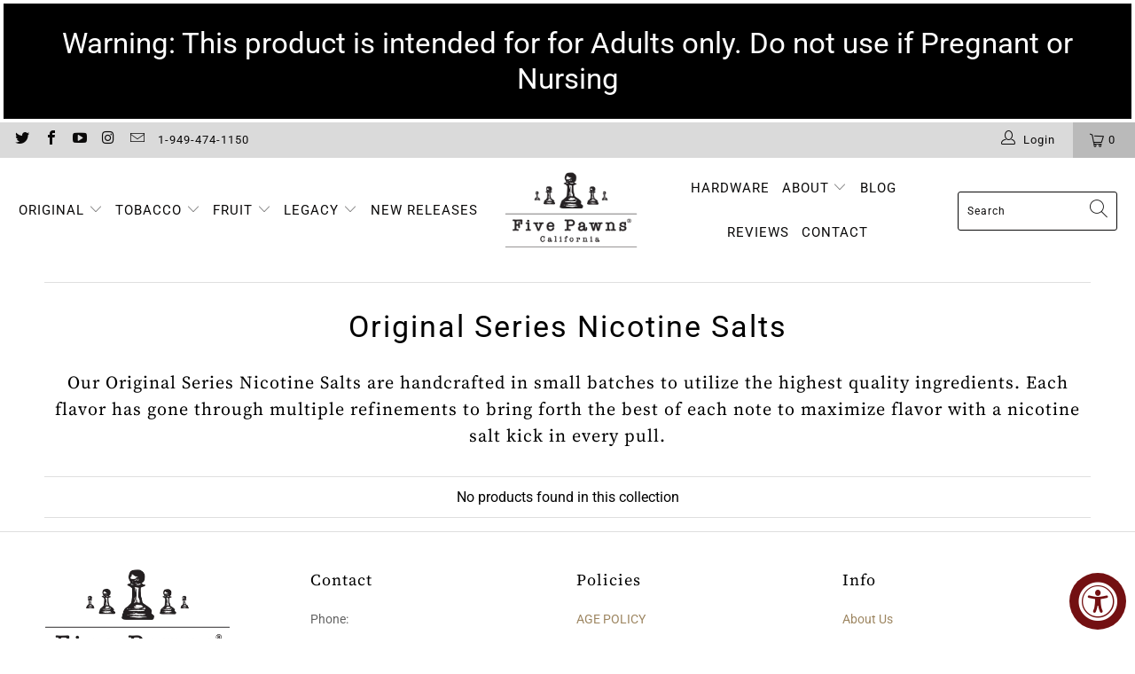

--- FILE ---
content_type: text/html; charset=utf-8
request_url: https://fivepawns.com/collections/original-series-nicotine-salts/dessert
body_size: 34231
content:


 <!DOCTYPE html>
<html lang="en"> <head>
 
<meta charset="utf-8"> <meta http-equiv="cleartype" content="on"> <meta name="robots" content="index,follow"> <!-- Mobile Specific Metas --> <meta name="HandheldFriendly" content="True"> <meta name="MobileOptimized" content="320"> <meta name="viewport" content="width=device-width,initial-scale=1"> <meta name="theme-color" content="#ffffff"> <title>
      ORIGINAL NICOTINE SALTS Tagged "dessert" - Five Pawns</title> <meta name="description" content="Five Pawns Original Series Nicotine Salts are handcrafted in small batches to utilize the highest quality ingredients. Each flavor has gone through multiple refinements to bring forth the best of each note to maximize flavor with a nicotine salt kick in every pull. Tagged &quot;dessert&quot;."/> <!-- Preconnect Domains --> <link rel="preconnect" href="https://fonts.shopifycdn.com" /> <link rel="preconnect" href="https://cdn.shopify.com" /> <link rel="preconnect" href="https://v.shopify.com" /> <link rel="preconnect" href="https://cdn.shopifycloud.com" /> <link rel="preconnect" href="https://monorail-edge.shopifysvc.com"> <!-- fallback for browsers that don't support preconnect --> <link rel="dns-prefetch" href="https://fonts.shopifycdn.com" /> <link rel="dns-prefetch" href="https://cdn.shopify.com" /> <link rel="dns-prefetch" href="https://v.shopify.com" /> <link rel="dns-prefetch" href="https://cdn.shopifycloud.com" /> <link rel="dns-prefetch" href="https://monorail-edge.shopifysvc.com"> <!-- Preload Assets --> <link rel="preload" href="//fivepawns.com/cdn/shop/t/45/assets/fancybox.css?v=19278034316635137701722285322" as="style"> <link rel="preload" href="//fivepawns.com/cdn/shop/t/45/assets/styles.css?v=151149574214866547291763137233" as="style"> <link rel="preload" href="//fivepawns.com/cdn/shop/t/45/assets/jquery.min.js?v=119148302022257338511722285322" as="script"> <link rel="preload" href="//fivepawns.com/cdn/shop/t/45/assets/vendors.js?v=2506937077778887251722531271" as="script"> <link rel="preload" href="//fivepawns.com/cdn/shop/t/45/assets/sections.js?v=15659725722217104021722285322" as="script"> <link rel="preload" href="//fivepawns.com/cdn/shop/t/45/assets/utilities.js?v=46973556918281834971722537002" as="script"> <link rel="preload" href="//fivepawns.com/cdn/shop/t/45/assets/app.js?v=32852133673603630311722285322" as="script"> <!-- Stylesheet for Fancybox library --> <link href="//fivepawns.com/cdn/shop/t/45/assets/fancybox.css?v=19278034316635137701722285322" rel="stylesheet" type="text/css" media="all" /> <!-- Stylesheets for Turbo --> <link href="//fivepawns.com/cdn/shop/t/45/assets/styles.css?v=151149574214866547291763137233" rel="stylesheet" type="text/css" media="all" /> <script>
      window.lazySizesConfig = window.lazySizesConfig || {};

      lazySizesConfig.expand = 300;
      lazySizesConfig.loadHidden = false;

      /*! lazysizes - v5.2.2 - bgset plugin */
      !function(e,t){var a=function(){t(e.lazySizes),e.removeEventListener("lazyunveilread",a,!0)};t=t.bind(null,e,e.document),"object"==typeof module&&module.exports?t(require("lazysizes")):"function"==typeof define&&define.amd?define(["lazysizes"],t):e.lazySizes?a():e.addEventListener("lazyunveilread",a,!0)}(window,function(e,z,g){"use strict";var c,y,b,f,i,s,n,v,m;e.addEventListener&&(c=g.cfg,y=/\s+/g,b=/\s*\|\s+|\s+\|\s*/g,f=/^(.+?)(?:\s+\[\s*(.+?)\s*\])(?:\s+\[\s*(.+?)\s*\])?$/,i=/^\s*\(*\s*type\s*:\s*(.+?)\s*\)*\s*$/,s=/\(|\)|'/,n={contain:1,cover:1},v=function(e,t){var a;t&&((a=t.match(i))&&a[1]?e.setAttribute("type",a[1]):e.setAttribute("media",c.customMedia[t]||t))},m=function(e){var t,a,i,r;e.target._lazybgset&&(a=(t=e.target)._lazybgset,(i=t.currentSrc||t.src)&&((r=g.fire(a,"bgsetproxy",{src:i,useSrc:s.test(i)?JSON.stringify(i):i})).defaultPrevented||(a.style.backgroundImage="url("+r.detail.useSrc+")")),t._lazybgsetLoading&&(g.fire(a,"_lazyloaded",{},!1,!0),delete t._lazybgsetLoading))},addEventListener("lazybeforeunveil",function(e){var t,a,i,r,s,n,l,d,o,u;!e.defaultPrevented&&(t=e.target.getAttribute("data-bgset"))&&(o=e.target,(u=z.createElement("img")).alt="",u._lazybgsetLoading=!0,e.detail.firesLoad=!0,a=t,i=o,r=u,s=z.createElement("picture"),n=i.getAttribute(c.sizesAttr),l=i.getAttribute("data-ratio"),d=i.getAttribute("data-optimumx"),i._lazybgset&&i._lazybgset.parentNode==i&&i.removeChild(i._lazybgset),Object.defineProperty(r,"_lazybgset",{value:i,writable:!0}),Object.defineProperty(i,"_lazybgset",{value:s,writable:!0}),a=a.replace(y," ").split(b),s.style.display="none",r.className=c.lazyClass,1!=a.length||n||(n="auto"),a.forEach(function(e){var t,a=z.createElement("source");n&&"auto"!=n&&a.setAttribute("sizes",n),(t=e.match(f))?(a.setAttribute(c.srcsetAttr,t[1]),v(a,t[2]),v(a,t[3])):a.setAttribute(c.srcsetAttr,e),s.appendChild(a)}),n&&(r.setAttribute(c.sizesAttr,n),i.removeAttribute(c.sizesAttr),i.removeAttribute("sizes")),d&&r.setAttribute("data-optimumx",d),l&&r.setAttribute("data-ratio",l),s.appendChild(r),i.appendChild(s),setTimeout(function(){g.loader.unveil(u),g.rAF(function(){g.fire(u,"_lazyloaded",{},!0,!0),u.complete&&m({target:u})})}))}),z.addEventListener("load",m,!0),e.addEventListener("lazybeforesizes",function(e){var t,a,i,r;e.detail.instance==g&&e.target._lazybgset&&e.detail.dataAttr&&(t=e.target._lazybgset,i=t,r=(getComputedStyle(i)||{getPropertyValue:function(){}}).getPropertyValue("background-size"),!n[r]&&n[i.style.backgroundSize]&&(r=i.style.backgroundSize),n[a=r]&&(e.target._lazysizesParentFit=a,g.rAF(function(){e.target.setAttribute("data-parent-fit",a),e.target._lazysizesParentFit&&delete e.target._lazysizesParentFit})))},!0),z.documentElement.addEventListener("lazybeforesizes",function(e){var t,a;!e.defaultPrevented&&e.target._lazybgset&&e.detail.instance==g&&(e.detail.width=(t=e.target._lazybgset,a=g.gW(t,t.parentNode),(!t._lazysizesWidth||a>t._lazysizesWidth)&&(t._lazysizesWidth=a),t._lazysizesWidth))}))});

      /*! lazysizes - v5.2.2 */
      !function(e){var t=function(u,D,f){"use strict";var k,H;if(function(){var e;var t={lazyClass:"lazyload",loadedClass:"lazyloaded",loadingClass:"lazyloading",preloadClass:"lazypreload",errorClass:"lazyerror",autosizesClass:"lazyautosizes",srcAttr:"data-src",srcsetAttr:"data-srcset",sizesAttr:"data-sizes",minSize:40,customMedia:{},init:true,expFactor:1.5,hFac:.8,loadMode:2,loadHidden:true,ricTimeout:0,throttleDelay:125};H=u.lazySizesConfig||u.lazysizesConfig||{};for(e in t){if(!(e in H)){H[e]=t[e]}}}(),!D||!D.getElementsByClassName){return{init:function(){},cfg:H,noSupport:true}}var O=D.documentElement,a=u.HTMLPictureElement,P="addEventListener",$="getAttribute",q=u[P].bind(u),I=u.setTimeout,U=u.requestAnimationFrame||I,l=u.requestIdleCallback,j=/^picture$/i,r=["load","error","lazyincluded","_lazyloaded"],i={},G=Array.prototype.forEach,J=function(e,t){if(!i[t]){i[t]=new RegExp("(\\s|^)"+t+"(\\s|$)")}return i[t].test(e[$]("class")||"")&&i[t]},K=function(e,t){if(!J(e,t)){e.setAttribute("class",(e[$]("class")||"").trim()+" "+t)}},Q=function(e,t){var i;if(i=J(e,t)){e.setAttribute("class",(e[$]("class")||"").replace(i," "))}},V=function(t,i,e){var a=e?P:"removeEventListener";if(e){V(t,i)}r.forEach(function(e){t[a](e,i)})},X=function(e,t,i,a,r){var n=D.createEvent("Event");if(!i){i={}}i.instance=k;n.initEvent(t,!a,!r);n.detail=i;e.dispatchEvent(n);return n},Y=function(e,t){var i;if(!a&&(i=u.picturefill||H.pf)){if(t&&t.src&&!e[$]("srcset")){e.setAttribute("srcset",t.src)}i({reevaluate:true,elements:[e]})}else if(t&&t.src){e.src=t.src}},Z=function(e,t){return(getComputedStyle(e,null)||{})[t]},s=function(e,t,i){i=i||e.offsetWidth;while(i<H.minSize&&t&&!e._lazysizesWidth){i=t.offsetWidth;t=t.parentNode}return i},ee=function(){var i,a;var t=[];var r=[];var n=t;var s=function(){var e=n;n=t.length?r:t;i=true;a=false;while(e.length){e.shift()()}i=false};var e=function(e,t){if(i&&!t){e.apply(this,arguments)}else{n.push(e);if(!a){a=true;(D.hidden?I:U)(s)}}};e._lsFlush=s;return e}(),te=function(i,e){return e?function(){ee(i)}:function(){var e=this;var t=arguments;ee(function(){i.apply(e,t)})}},ie=function(e){var i;var a=0;var r=H.throttleDelay;var n=H.ricTimeout;var t=function(){i=false;a=f.now();e()};var s=l&&n>49?function(){l(t,{timeout:n});if(n!==H.ricTimeout){n=H.ricTimeout}}:te(function(){I(t)},true);return function(e){var t;if(e=e===true){n=33}if(i){return}i=true;t=r-(f.now()-a);if(t<0){t=0}if(e||t<9){s()}else{I(s,t)}}},ae=function(e){var t,i;var a=99;var r=function(){t=null;e()};var n=function(){var e=f.now()-i;if(e<a){I(n,a-e)}else{(l||r)(r)}};return function(){i=f.now();if(!t){t=I(n,a)}}},e=function(){var v,m,c,h,e;var y,z,g,p,C,b,A;var n=/^img$/i;var d=/^iframe$/i;var E="onscroll"in u&&!/(gle|ing)bot/.test(navigator.userAgent);var _=0;var w=0;var N=0;var M=-1;var x=function(e){N--;if(!e||N<0||!e.target){N=0}};var W=function(e){if(A==null){A=Z(D.body,"visibility")=="hidden"}return A||!(Z(e.parentNode,"visibility")=="hidden"&&Z(e,"visibility")=="hidden")};var S=function(e,t){var i;var a=e;var r=W(e);g-=t;b+=t;p-=t;C+=t;while(r&&(a=a.offsetParent)&&a!=D.body&&a!=O){r=(Z(a,"opacity")||1)>0;if(r&&Z(a,"overflow")!="visible"){i=a.getBoundingClientRect();r=C>i.left&&p<i.right&&b>i.top-1&&g<i.bottom+1}}return r};var t=function(){var e,t,i,a,r,n,s,l,o,u,f,c;var d=k.elements;if((h=H.loadMode)&&N<8&&(e=d.length)){t=0;M++;for(;t<e;t++){if(!d[t]||d[t]._lazyRace){continue}if(!E||k.prematureUnveil&&k.prematureUnveil(d[t])){R(d[t]);continue}if(!(l=d[t][$]("data-expand"))||!(n=l*1)){n=w}if(!u){u=!H.expand||H.expand<1?O.clientHeight>500&&O.clientWidth>500?500:370:H.expand;k._defEx=u;f=u*H.expFactor;c=H.hFac;A=null;if(w<f&&N<1&&M>2&&h>2&&!D.hidden){w=f;M=0}else if(h>1&&M>1&&N<6){w=u}else{w=_}}if(o!==n){y=innerWidth+n*c;z=innerHeight+n;s=n*-1;o=n}i=d[t].getBoundingClientRect();if((b=i.bottom)>=s&&(g=i.top)<=z&&(C=i.right)>=s*c&&(p=i.left)<=y&&(b||C||p||g)&&(H.loadHidden||W(d[t]))&&(m&&N<3&&!l&&(h<3||M<4)||S(d[t],n))){R(d[t]);r=true;if(N>9){break}}else if(!r&&m&&!a&&N<4&&M<4&&h>2&&(v[0]||H.preloadAfterLoad)&&(v[0]||!l&&(b||C||p||g||d[t][$](H.sizesAttr)!="auto"))){a=v[0]||d[t]}}if(a&&!r){R(a)}}};var i=ie(t);var B=function(e){var t=e.target;if(t._lazyCache){delete t._lazyCache;return}x(e);K(t,H.loadedClass);Q(t,H.loadingClass);V(t,L);X(t,"lazyloaded")};var a=te(B);var L=function(e){a({target:e.target})};var T=function(t,i){try{t.contentWindow.location.replace(i)}catch(e){t.src=i}};var F=function(e){var t;var i=e[$](H.srcsetAttr);if(t=H.customMedia[e[$]("data-media")||e[$]("media")]){e.setAttribute("media",t)}if(i){e.setAttribute("srcset",i)}};var s=te(function(t,e,i,a,r){var n,s,l,o,u,f;if(!(u=X(t,"lazybeforeunveil",e)).defaultPrevented){if(a){if(i){K(t,H.autosizesClass)}else{t.setAttribute("sizes",a)}}s=t[$](H.srcsetAttr);n=t[$](H.srcAttr);if(r){l=t.parentNode;o=l&&j.test(l.nodeName||"")}f=e.firesLoad||"src"in t&&(s||n||o);u={target:t};K(t,H.loadingClass);if(f){clearTimeout(c);c=I(x,2500);V(t,L,true)}if(o){G.call(l.getElementsByTagName("source"),F)}if(s){t.setAttribute("srcset",s)}else if(n&&!o){if(d.test(t.nodeName)){T(t,n)}else{t.src=n}}if(r&&(s||o)){Y(t,{src:n})}}if(t._lazyRace){delete t._lazyRace}Q(t,H.lazyClass);ee(function(){var e=t.complete&&t.naturalWidth>1;if(!f||e){if(e){K(t,"ls-is-cached")}B(u);t._lazyCache=true;I(function(){if("_lazyCache"in t){delete t._lazyCache}},9)}if(t.loading=="lazy"){N--}},true)});var R=function(e){if(e._lazyRace){return}var t;var i=n.test(e.nodeName);var a=i&&(e[$](H.sizesAttr)||e[$]("sizes"));var r=a=="auto";if((r||!m)&&i&&(e[$]("src")||e.srcset)&&!e.complete&&!J(e,H.errorClass)&&J(e,H.lazyClass)){return}t=X(e,"lazyunveilread").detail;if(r){re.updateElem(e,true,e.offsetWidth)}e._lazyRace=true;N++;s(e,t,r,a,i)};var r=ae(function(){H.loadMode=3;i()});var l=function(){if(H.loadMode==3){H.loadMode=2}r()};var o=function(){if(m){return}if(f.now()-e<999){I(o,999);return}m=true;H.loadMode=3;i();q("scroll",l,true)};return{_:function(){e=f.now();k.elements=D.getElementsByClassName(H.lazyClass);v=D.getElementsByClassName(H.lazyClass+" "+H.preloadClass);q("scroll",i,true);q("resize",i,true);q("pageshow",function(e){if(e.persisted){var t=D.querySelectorAll("."+H.loadingClass);if(t.length&&t.forEach){U(function(){t.forEach(function(e){if(e.complete){R(e)}})})}}});if(u.MutationObserver){new MutationObserver(i).observe(O,{childList:true,subtree:true,attributes:true})}else{O[P]("DOMNodeInserted",i,true);O[P]("DOMAttrModified",i,true);setInterval(i,999)}q("hashchange",i,true);["focus","mouseover","click","load","transitionend","animationend"].forEach(function(e){D[P](e,i,true)});if(/d$|^c/.test(D.readyState)){o()}else{q("load",o);D[P]("DOMContentLoaded",i);I(o,2e4)}if(k.elements.length){t();ee._lsFlush()}else{i()}},checkElems:i,unveil:R,_aLSL:l}}(),re=function(){var i;var n=te(function(e,t,i,a){var r,n,s;e._lazysizesWidth=a;a+="px";e.setAttribute("sizes",a);if(j.test(t.nodeName||"")){r=t.getElementsByTagName("source");for(n=0,s=r.length;n<s;n++){r[n].setAttribute("sizes",a)}}if(!i.detail.dataAttr){Y(e,i.detail)}});var a=function(e,t,i){var a;var r=e.parentNode;if(r){i=s(e,r,i);a=X(e,"lazybeforesizes",{width:i,dataAttr:!!t});if(!a.defaultPrevented){i=a.detail.width;if(i&&i!==e._lazysizesWidth){n(e,r,a,i)}}}};var e=function(){var e;var t=i.length;if(t){e=0;for(;e<t;e++){a(i[e])}}};var t=ae(e);return{_:function(){i=D.getElementsByClassName(H.autosizesClass);q("resize",t)},checkElems:t,updateElem:a}}(),t=function(){if(!t.i&&D.getElementsByClassName){t.i=true;re._();e._()}};return I(function(){H.init&&t()}),k={cfg:H,autoSizer:re,loader:e,init:t,uP:Y,aC:K,rC:Q,hC:J,fire:X,gW:s,rAF:ee}}(e,e.document,Date);e.lazySizes=t,"object"==typeof module&&module.exports&&(module.exports=t)}("undefined"!=typeof window?window:{});</script> <!-- Icons --> <link rel="shortcut icon" type="image/x-icon" href="//fivepawns.com/cdn/shop/files/FP-Favicon_180x180.png?v=1613682959"> <link rel="apple-touch-icon" href="//fivepawns.com/cdn/shop/files/FP-Favicon_180x180.png?v=1613682959"/> <link rel="apple-touch-icon" sizes="57x57" href="//fivepawns.com/cdn/shop/files/FP-Favicon_57x57.png?v=1613682959"/> <link rel="apple-touch-icon" sizes="60x60" href="//fivepawns.com/cdn/shop/files/FP-Favicon_60x60.png?v=1613682959"/> <link rel="apple-touch-icon" sizes="72x72" href="//fivepawns.com/cdn/shop/files/FP-Favicon_72x72.png?v=1613682959"/> <link rel="apple-touch-icon" sizes="76x76" href="//fivepawns.com/cdn/shop/files/FP-Favicon_76x76.png?v=1613682959"/> <link rel="apple-touch-icon" sizes="114x114" href="//fivepawns.com/cdn/shop/files/FP-Favicon_114x114.png?v=1613682959"/> <link rel="apple-touch-icon" sizes="180x180" href="//fivepawns.com/cdn/shop/files/FP-Favicon_180x180.png?v=1613682959"/> <link rel="apple-touch-icon" sizes="228x228" href="//fivepawns.com/cdn/shop/files/FP-Favicon_228x228.png?v=1613682959"/> <link rel="canonical" href="https://fivepawns.com/collections/original-series-nicotine-salts/dessert"/> <script src="//fivepawns.com/cdn/shop/t/45/assets/jquery.min.js?v=119148302022257338511722285322" defer></script> <script>
      window.Theme = window.Theme || {};
      window.Theme.version = '6.3.1';
      window.Theme.name = 'Turbo';</script>
    


    
<template id="price-ui"><span class="price " data-price></span><span class="compare-at-price" data-compare-at-price></span><span class="unit-pricing" data-unit-pricing></span></template> <template id="price-ui-badge"><div class="price-ui-badge__sticker"> <span class="price-ui-badge__sticker-text" data-badge></span></div></template> <template id="price-ui__price"><span class="money" data-price></span></template> <template id="price-ui__price-range"><span class="price-min" data-price-min><span class="money" data-price></span></span> - <span class="price-max" data-price-max><span class="money" data-price></span></span></template> <template id="price-ui__unit-pricing"><span class="unit-quantity" data-unit-quantity></span> | <span class="unit-price" data-unit-price><span class="money" data-price></span></span> / <span class="unit-measurement" data-unit-measurement></span></template> <template id="price-ui-badge__percent-savings-range">Save up to <span data-price-percent></span>%</template> <template id="price-ui-badge__percent-savings">Save <span data-price-percent></span>%</template> <template id="price-ui-badge__price-savings-range">Save up to <span class="money" data-price></span></template> <template id="price-ui-badge__price-savings">Save <span class="money" data-price></span></template> <template id="price-ui-badge__on-sale">Sale</template> <template id="price-ui-badge__sold-out">Sold out</template> <template id="price-ui-badge__in-stock">In stock</template> <script>
      
window.Shopify = window.Shopify || {};window.Shopify.theme_settings = {};
window.Currency = window.Currency || {};window.Shopify.routes = {};window.Shopify.theme_settings.display_tos_checkbox = true;window.Shopify.theme_settings.go_to_checkout = false;window.Shopify.theme_settings.cart_action = "redirect_cart";window.Shopify.theme_settings.cart_shipping_calculator = false;window.Shopify.theme_settings.collection_swatches = false;window.Shopify.theme_settings.collection_secondary_image = false;


window.Currency.show_multiple_currencies = false;
window.Currency.shop_currency = "USD";
window.Currency.default_currency = "USD";
window.Currency.display_format = "money_format";
window.Currency.money_format = "${{amount}}";
window.Currency.money_format_no_currency = "${{amount}}";
window.Currency.money_format_currency = "${{amount}} USD";
window.Currency.native_multi_currency = false;
window.Currency.iso_code = "USD";
window.Currency.symbol = "$";window.Shopify.theme_settings.display_inventory_left = false;window.Shopify.theme_settings.inventory_threshold = 10;window.Shopify.theme_settings.limit_quantity = false;window.Shopify.theme_settings.menu_position = null;window.Shopify.theme_settings.newsletter_popup = false;window.Shopify.theme_settings.newsletter_popup_days = "7";window.Shopify.theme_settings.newsletter_popup_mobile = false;window.Shopify.theme_settings.newsletter_popup_seconds = 0;window.Shopify.theme_settings.pagination_type = "basic_pagination";window.Shopify.theme_settings.search_pagination_type = "basic_pagination";window.Shopify.theme_settings.enable_shopify_review_comments = false;window.Shopify.theme_settings.enable_shopify_collection_badges = true;window.Shopify.theme_settings.quick_shop_thumbnail_position = "bottom-thumbnails";window.Shopify.theme_settings.product_form_style = "swatches";window.Shopify.theme_settings.sale_banner_enabled = true;window.Shopify.theme_settings.display_savings = true;window.Shopify.theme_settings.display_sold_out_price = false;window.Shopify.theme_settings.sold_out_text = "Sold out";window.Shopify.theme_settings.free_text = "Price TBD";window.Shopify.theme_settings.video_looping = false;window.Shopify.theme_settings.quick_shop_style = "popup";window.Shopify.theme_settings.hover_enabled = false;window.Shopify.routes.cart_url = "/cart";window.Shopify.routes.root_url = "/";window.Shopify.routes.search_url = "/search";window.Shopify.theme_settings.image_loading_style = "appear";window.Shopify.theme_settings.search_option = "products";window.Shopify.theme_settings.search_items_to_display = 5;window.Shopify.theme_settings.enable_autocomplete = true;window.Shopify.theme_settings.page_dots_enabled = false;window.Shopify.theme_settings.slideshow_arrow_size = "light";window.Shopify.theme_settings.quick_shop_enabled = true;window.Shopify.translation =window.Shopify.translation || {};window.Shopify.translation.agree_to_terms_warning = "You must agree with the terms and conditions to checkout.";window.Shopify.translation.one_item_left = "item left";window.Shopify.translation.items_left_text = "items left";window.Shopify.translation.cart_savings_text = "Total Savings";window.Shopify.translation.cart_discount_text = "Discount";window.Shopify.translation.cart_subtotal_text = "Subtotal";window.Shopify.translation.cart_remove_text = "Remove";window.Shopify.translation.cart_free_text = "Free";window.Shopify.translation.newsletter_success_text = "Thank you for joining our mailing list!";window.Shopify.translation.notify_email = "Enter your email address...";window.Shopify.translation.notify_email_value = "Translation missing: en.contact.fields.email";window.Shopify.translation.notify_email_send = "Send";window.Shopify.translation.notify_message_first = "Please notify me when ";window.Shopify.translation.notify_message_last = " becomes available - ";window.Shopify.translation.notify_success_text = "Thanks! We will notify you when this product becomes available!";window.Shopify.translation.add_to_cart = "Add to Cart";window.Shopify.translation.coming_soon_text = "Coming Soon";window.Shopify.translation.sold_out_text = "Sold Out";window.Shopify.translation.sale_text = "Sale";window.Shopify.translation.savings_text = "You Save";window.Shopify.translation.from_text = "from";window.Shopify.translation.new_text = "New";window.Shopify.translation.pre_order_text = "Pre-Order";window.Shopify.translation.unavailable_text = "Unavailable";window.Shopify.translation.all_results = "View all results";window.Shopify.translation.no_results = "Sorry, no results!";window.Shopify.media_queries =window.Shopify.media_queries || {};window.Shopify.media_queries.small = window.matchMedia( "(max-width: 480px)" );window.Shopify.media_queries.medium = window.matchMedia( "(max-width: 798px)" );window.Shopify.media_queries.large = window.matchMedia( "(min-width: 799px)" );window.Shopify.media_queries.larger = window.matchMedia( "(min-width: 960px)" );window.Shopify.media_queries.xlarge = window.matchMedia( "(min-width: 1200px)" );window.Shopify.media_queries.ie10 = window.matchMedia( "all and (-ms-high-contrast: none), (-ms-high-contrast: active)" );window.Shopify.media_queries.tablet = window.matchMedia( "only screen and (min-width: 799px) and (max-width: 1024px)" );</script> <script src="//fivepawns.com/cdn/shop/t/45/assets/vendors.js?v=2506937077778887251722531271" defer></script> <script src="//fivepawns.com/cdn/shop/t/45/assets/sections.js?v=15659725722217104021722285322" defer></script> <script src="//fivepawns.com/cdn/shop/t/45/assets/utilities.js?v=46973556918281834971722537002" defer></script> <script src="//fivepawns.com/cdn/shop/t/45/assets/app.js?v=32852133673603630311722285322" defer></script> <script></script> <script>window.performance && window.performance.mark && window.performance.mark('shopify.content_for_header.start');</script><meta id="shopify-digital-wallet" name="shopify-digital-wallet" content="/31296159882/digital_wallets/dialog">
<link rel="alternate" type="application/atom+xml" title="Feed" href="/collections/original-series-nicotine-salts/dessert.atom" />
<link rel="alternate" type="application/json+oembed" href="https://fivepawns.com/collections/original-series-nicotine-salts/dessert.oembed">
<script async="async" src="/checkouts/internal/preloads.js?locale=en-US"></script>
<script id="shopify-features" type="application/json">{"accessToken":"f24570608174bb5a3c7296aa5b98d0a2","betas":["rich-media-storefront-analytics"],"domain":"fivepawns.com","predictiveSearch":true,"shopId":31296159882,"locale":"en"}</script>
<script>var Shopify = Shopify || {};
Shopify.shop = "fivepawns-domestic.myshopify.com";
Shopify.locale = "en";
Shopify.currency = {"active":"USD","rate":"1.0"};
Shopify.country = "US";
Shopify.theme = {"name":"Metatine Five Pawns Version- 1.2","id":136819835018,"schema_name":"Turbo","schema_version":"6.3.1","theme_store_id":null,"role":"main"};
Shopify.theme.handle = "null";
Shopify.theme.style = {"id":null,"handle":null};
Shopify.cdnHost = "fivepawns.com/cdn";
Shopify.routes = Shopify.routes || {};
Shopify.routes.root = "/";</script>
<script type="module">!function(o){(o.Shopify=o.Shopify||{}).modules=!0}(window);</script>
<script>!function(o){function n(){var o=[];function n(){o.push(Array.prototype.slice.apply(arguments))}return n.q=o,n}var t=o.Shopify=o.Shopify||{};t.loadFeatures=n(),t.autoloadFeatures=n()}(window);</script>
<script id="shop-js-analytics" type="application/json">{"pageType":"collection"}</script>
<script defer="defer" async type="module" src="//fivepawns.com/cdn/shopifycloud/shop-js/modules/v2/client.init-shop-cart-sync_BT-GjEfc.en.esm.js"></script>
<script defer="defer" async type="module" src="//fivepawns.com/cdn/shopifycloud/shop-js/modules/v2/chunk.common_D58fp_Oc.esm.js"></script>
<script defer="defer" async type="module" src="//fivepawns.com/cdn/shopifycloud/shop-js/modules/v2/chunk.modal_xMitdFEc.esm.js"></script>
<script type="module">
  await import("//fivepawns.com/cdn/shopifycloud/shop-js/modules/v2/client.init-shop-cart-sync_BT-GjEfc.en.esm.js");
await import("//fivepawns.com/cdn/shopifycloud/shop-js/modules/v2/chunk.common_D58fp_Oc.esm.js");
await import("//fivepawns.com/cdn/shopifycloud/shop-js/modules/v2/chunk.modal_xMitdFEc.esm.js");

  window.Shopify.SignInWithShop?.initShopCartSync?.({"fedCMEnabled":true,"windoidEnabled":true});

</script>
<script>(function() {
  var isLoaded = false;
  function asyncLoad() {
    if (isLoaded) return;
    isLoaded = true;
    var urls = ["https:\/\/zipcode.ens.enterprises\/server?shop=fivepawns-domestic.myshopify.com","https:\/\/av-northern-apps.com\/js\/agecheckerplus_mG35tH2eGxRu7PQW.js?shop=fivepawns-domestic.myshopify.com","https:\/\/cdn.hextom.com\/js\/quickannouncementbar.js?shop=fivepawns-domestic.myshopify.com","https:\/\/cdn.hextom.com\/js\/freeshippingbar.js?shop=fivepawns-domestic.myshopify.com","https:\/\/cdn.roseperl.com\/storelocator-prod\/setting\/fivepawns-domestic-1750217368.js?shop=fivepawns-domestic.myshopify.com","https:\/\/cdn.roseperl.com\/storelocator-prod\/wtb\/fivepawns-domestic-1750217369.js?shop=fivepawns-domestic.myshopify.com","https:\/\/cdn.roseperl.com\/storelocator-prod\/stockist-form\/fivepawns-domestic-1750217370.js?shop=fivepawns-domestic.myshopify.com"];
    for (var i = 0; i <urls.length; i++) {
      var s = document.createElement('script');
      s.type = 'text/javascript';
      s.async = true;
      s.src = urls[i];
      var x = document.getElementsByTagName('script')[0];
      x.parentNode.insertBefore(s, x);
    }
  };
  if(window.attachEvent) {
    window.attachEvent('onload', asyncLoad);
  } else {
    window.addEventListener('load', asyncLoad, false);
  }
})();</script>
<script id="__st">var __st={"a":31296159882,"offset":-28800,"reqid":"85eb6404-457c-46d4-8164-3e57b70edcd7-1769223617","pageurl":"fivepawns.com\/collections\/original-series-nicotine-salts\/dessert","u":"7a92d37a6e9a","p":"collection","rtyp":"collection","rid":191812599946};</script>
<script>window.ShopifyPaypalV4VisibilityTracking = true;</script>
<script id="captcha-bootstrap">!function(){'use strict';const t='contact',e='account',n='new_comment',o=[[t,t],['blogs',n],['comments',n],[t,'customer']],c=[[e,'customer_login'],[e,'guest_login'],[e,'recover_customer_password'],[e,'create_customer']],r=t=>t.map((([t,e])=>`form[action*='/${t}']:not([data-nocaptcha='true']) input[name='form_type'][value='${e}']`)).join(','),a=t=>()=>t?[...document.querySelectorAll(t)].map((t=>t.form)):[];function s(){const t=[...o],e=r(t);return a(e)}const i='password',u='form_key',d=['recaptcha-v3-token','g-recaptcha-response','h-captcha-response',i],f=()=>{try{return window.sessionStorage}catch{return}},m='__shopify_v',_=t=>t.elements[u];function p(t,e,n=!1){try{const o=window.sessionStorage,c=JSON.parse(o.getItem(e)),{data:r}=function(t){const{data:e,action:n}=t;return t[m]||n?{data:e,action:n}:{data:t,action:n}}(c);for(const[e,n]of Object.entries(r))t.elements[e]&&(t.elements[e].value=n);n&&o.removeItem(e)}catch(o){console.error('form repopulation failed',{error:o})}}const l='form_type',E='cptcha';function T(t){t.dataset[E]=!0}const w=window,h=w.document,L='Shopify',v='ce_forms',y='captcha';let A=!1;((t,e)=>{const n=(g='f06e6c50-85a8-45c8-87d0-21a2b65856fe',I='https://cdn.shopify.com/shopifycloud/storefront-forms-hcaptcha/ce_storefront_forms_captcha_hcaptcha.v1.5.2.iife.js',D={infoText:'Protected by hCaptcha',privacyText:'Privacy',termsText:'Terms'},(t,e,n)=>{const o=w[L][v],c=o.bindForm;if(c)return c(t,g,e,D).then(n);var r;o.q.push([[t,g,e,D],n]),r=I,A||(h.body.append(Object.assign(h.createElement('script'),{id:'captcha-provider',async:!0,src:r})),A=!0)});var g,I,D;w[L]=w[L]||{},w[L][v]=w[L][v]||{},w[L][v].q=[],w[L][y]=w[L][y]||{},w[L][y].protect=function(t,e){n(t,void 0,e),T(t)},Object.freeze(w[L][y]),function(t,e,n,w,h,L){const[v,y,A,g]=function(t,e,n){const i=e?o:[],u=t?c:[],d=[...i,...u],f=r(d),m=r(i),_=r(d.filter((([t,e])=>n.includes(e))));return[a(f),a(m),a(_),s()]}(w,h,L),I=t=>{const e=t.target;return e instanceof HTMLFormElement?e:e&&e.form},D=t=>v().includes(t);t.addEventListener('submit',(t=>{const e=I(t);if(!e)return;const n=D(e)&&!e.dataset.hcaptchaBound&&!e.dataset.recaptchaBound,o=_(e),c=g().includes(e)&&(!o||!o.value);(n||c)&&t.preventDefault(),c&&!n&&(function(t){try{if(!f())return;!function(t){const e=f();if(!e)return;const n=_(t);if(!n)return;const o=n.value;o&&e.removeItem(o)}(t);const e=Array.from(Array(32),(()=>Math.random().toString(36)[2])).join('');!function(t,e){_(t)||t.append(Object.assign(document.createElement('input'),{type:'hidden',name:u})),t.elements[u].value=e}(t,e),function(t,e){const n=f();if(!n)return;const o=[...t.querySelectorAll(`input[type='${i}']`)].map((({name:t})=>t)),c=[...d,...o],r={};for(const[a,s]of new FormData(t).entries())c.includes(a)||(r[a]=s);n.setItem(e,JSON.stringify({[m]:1,action:t.action,data:r}))}(t,e)}catch(e){console.error('failed to persist form',e)}}(e),e.submit())}));const S=(t,e)=>{t&&!t.dataset[E]&&(n(t,e.some((e=>e===t))),T(t))};for(const o of['focusin','change'])t.addEventListener(o,(t=>{const e=I(t);D(e)&&S(e,y())}));const B=e.get('form_key'),M=e.get(l),P=B&&M;t.addEventListener('DOMContentLoaded',(()=>{const t=y();if(P)for(const e of t)e.elements[l].value===M&&p(e,B);[...new Set([...A(),...v().filter((t=>'true'===t.dataset.shopifyCaptcha))])].forEach((e=>S(e,t)))}))}(h,new URLSearchParams(w.location.search),n,t,e,['guest_login'])})(!0,!1)}();</script>
<script integrity="sha256-4kQ18oKyAcykRKYeNunJcIwy7WH5gtpwJnB7kiuLZ1E=" data-source-attribution="shopify.loadfeatures" defer="defer" src="//fivepawns.com/cdn/shopifycloud/storefront/assets/storefront/load_feature-a0a9edcb.js" crossorigin="anonymous"></script>
<script data-source-attribution="shopify.dynamic_checkout.dynamic.init">var Shopify=Shopify||{};Shopify.PaymentButton=Shopify.PaymentButton||{isStorefrontPortableWallets:!0,init:function(){window.Shopify.PaymentButton.init=function(){};var t=document.createElement("script");t.src="https://fivepawns.com/cdn/shopifycloud/portable-wallets/latest/portable-wallets.en.js",t.type="module",document.head.appendChild(t)}};
</script>
<script data-source-attribution="shopify.dynamic_checkout.buyer_consent">
  function portableWalletsHideBuyerConsent(e){var t=document.getElementById("shopify-buyer-consent"),n=document.getElementById("shopify-subscription-policy-button");t&&n&&(t.classList.add("hidden"),t.setAttribute("aria-hidden","true"),n.removeEventListener("click",e))}function portableWalletsShowBuyerConsent(e){var t=document.getElementById("shopify-buyer-consent"),n=document.getElementById("shopify-subscription-policy-button");t&&n&&(t.classList.remove("hidden"),t.removeAttribute("aria-hidden"),n.addEventListener("click",e))}window.Shopify?.PaymentButton&&(window.Shopify.PaymentButton.hideBuyerConsent=portableWalletsHideBuyerConsent,window.Shopify.PaymentButton.showBuyerConsent=portableWalletsShowBuyerConsent);
</script>
<script data-source-attribution="shopify.dynamic_checkout.cart.bootstrap">document.addEventListener("DOMContentLoaded",(function(){function t(){return document.querySelector("shopify-accelerated-checkout-cart, shopify-accelerated-checkout")}if(t())Shopify.PaymentButton.init();else{new MutationObserver((function(e,n){t()&&(Shopify.PaymentButton.init(),n.disconnect())})).observe(document.body,{childList:!0,subtree:!0})}}));
</script>

<script>window.performance && window.performance.mark && window.performance.mark('shopify.content_for_header.end');</script>

    

<meta name="author" content="Five Pawns">
<meta property="og:url" content="https://fivepawns.com/collections/original-series-nicotine-salts/dessert">
<meta property="og:site_name" content="Five Pawns"> <meta property="og:type" content="product.group"> <meta property="og:title" content="ORIGINAL NICOTINE SALTS"> <meta property="og:image" content="https://fivepawns.com/cdn/shop/collections/Original-Salts-Collection-2-min_600x.jpg?v=1611025654"> <meta property="og:image:secure_url" content="https://fivepawns.com/cdn/shop/collections/Original-Salts-Collection-2-min_600x.jpg?v=1611025654"> <meta property="og:image:width" content="450"> <meta property="og:image:height" content="450"> <meta property="og:image:alt" content="ORIGINAL NICOTINE SALTS"> <meta property="og:description" content="Five Pawns Original Series Nicotine Salts are handcrafted in small batches to utilize the highest quality ingredients. Each flavor has gone through multiple refinements to bring forth the best of each note to maximize flavor with a nicotine salt kick in every pull."> <meta name="twitter:site" content="@fivepawns">

<meta name="twitter:card" content="summary">



    
    
    
<!-- Start of Judge.me Core -->
<link rel="dns-prefetch" href="https://cdn.judge.me/">
<script data-cfasync='false' class='jdgm-settings-script'>window.jdgmSettings={"pagination":5,"disable_web_reviews":false,"badge_no_review_text":"No reviews","badge_n_reviews_text":"{{ n }} review/reviews","badge_star_color":"#eeae30","hide_badge_preview_if_no_reviews":true,"badge_hide_text":false,"enforce_center_preview_badge":false,"widget_title":"Customer Reviews","widget_open_form_text":"Write a review","widget_close_form_text":"Cancel review","widget_refresh_page_text":"Refresh page","widget_summary_text":"Based on {{ number_of_reviews }} review/reviews","widget_no_review_text":"Be the first to write a review","widget_name_field_text":"Display name","widget_verified_name_field_text":"Verified Name (public)","widget_name_placeholder_text":"Display name","widget_required_field_error_text":"This field is required.","widget_email_field_text":"Email address","widget_verified_email_field_text":"Verified Email (private, can not be edited)","widget_email_placeholder_text":"Your email address","widget_email_field_error_text":"Please enter a valid email address.","widget_rating_field_text":"Rating","widget_review_title_field_text":"Review Title","widget_review_title_placeholder_text":"Give your review a title","widget_review_body_field_text":"Review content","widget_review_body_placeholder_text":"Start writing here...","widget_pictures_field_text":"Picture/Video (optional)","widget_submit_review_text":"Submit Review","widget_submit_verified_review_text":"Submit Verified Review","widget_submit_success_msg_with_auto_publish":"Thank you! Please refresh the page in a few moments to see your review. You can remove or edit your review by logging into \u003ca href='https://judge.me/login' target='_blank' rel='nofollow noopener'\u003eJudge.me\u003c/a\u003e","widget_submit_success_msg_no_auto_publish":"Thank you! Your review will be published as soon as it is approved by the shop admin. You can remove or edit your review by logging into \u003ca href='https://judge.me/login' target='_blank' rel='nofollow noopener'\u003eJudge.me\u003c/a\u003e","widget_show_default_reviews_out_of_total_text":"Showing {{ n_reviews_shown }} out of {{ n_reviews }} reviews.","widget_show_all_link_text":"Show all","widget_show_less_link_text":"Show less","widget_author_said_text":"{{ reviewer_name }} said:","widget_days_text":"{{ n }} days ago","widget_weeks_text":"{{ n }} week/weeks ago","widget_months_text":"{{ n }} month/months ago","widget_years_text":"{{ n }} year/years ago","widget_yesterday_text":"Yesterday","widget_today_text":"Today","widget_replied_text":"Five Pawns replied:","widget_read_more_text":"Read more","widget_reviewer_name_as_initial":"","widget_rating_filter_color":"","widget_rating_filter_see_all_text":"See all reviews","widget_sorting_most_recent_text":"Most Recent","widget_sorting_highest_rating_text":"Highest Rating","widget_sorting_lowest_rating_text":"Lowest Rating","widget_sorting_with_pictures_text":"Only Pictures","widget_sorting_most_helpful_text":"Most Helpful","widget_open_question_form_text":"Ask a question","widget_reviews_subtab_text":"Reviews","widget_questions_subtab_text":"Questions","widget_question_label_text":"Question","widget_answer_label_text":"Answer","widget_question_placeholder_text":"Write your question here","widget_submit_question_text":"Submit Question","widget_question_submit_success_text":"Thank you for your question! We will notify you once it gets answered.","widget_star_color":"#eeae30","verified_badge_text":"Verified","verified_badge_bg_color":"","verified_badge_text_color":"","verified_badge_placement":"left-of-reviewer-name","widget_review_max_height":"","widget_hide_border":false,"widget_social_share":false,"widget_thumb":false,"widget_review_location_show":false,"widget_location_format":"country_iso_code","all_reviews_include_out_of_store_products":true,"all_reviews_out_of_store_text":"(out of store)","all_reviews_pagination":100,"all_reviews_product_name_prefix_text":"about","enable_review_pictures":false,"enable_question_anwser":false,"widget_theme":"align","review_date_format":"mm/dd/yyyy","default_sort_method":"most-recent","widget_product_reviews_subtab_text":"Product Reviews","widget_shop_reviews_subtab_text":"Shop Reviews","widget_other_products_reviews_text":"Reviews for other products","widget_store_reviews_subtab_text":"Store reviews","widget_no_store_reviews_text":"This store hasn't received any reviews yet","widget_web_restriction_product_reviews_text":"This product hasn't received any reviews yet","widget_no_items_text":"No items found","widget_show_more_text":"Show more","widget_write_a_store_review_text":"Write a Store Review","widget_other_languages_heading":"Reviews in Other Languages","widget_translate_review_text":"Translate review to {{ language }}","widget_translating_review_text":"Translating...","widget_show_original_translation_text":"Show original ({{ language }})","widget_translate_review_failed_text":"Review couldn't be translated.","widget_translate_review_retry_text":"Retry","widget_translate_review_try_again_later_text":"Try again later","show_product_url_for_grouped_product":false,"widget_sorting_pictures_first_text":"Pictures First","show_pictures_on_all_rev_page_mobile":false,"show_pictures_on_all_rev_page_desktop":false,"floating_tab_hide_mobile_install_preference":false,"floating_tab_button_name":"★ Reviews","floating_tab_title":"Let customers speak for us","floating_tab_button_color":"","floating_tab_button_background_color":"","floating_tab_url":"","floating_tab_url_enabled":false,"floating_tab_tab_style":"text","all_reviews_text_badge_text":"Customers rate us {{ shop.metafields.judgeme.all_reviews_rating | round: 1 }}/5 based on {{ shop.metafields.judgeme.all_reviews_count }} reviews.","all_reviews_text_badge_text_branded_style":"{{ shop.metafields.judgeme.all_reviews_rating | round: 1 }} out of 5 stars based on {{ shop.metafields.judgeme.all_reviews_count }} reviews","is_all_reviews_text_badge_a_link":false,"show_stars_for_all_reviews_text_badge":false,"all_reviews_text_badge_url":"","all_reviews_text_style":"text","all_reviews_text_color_style":"judgeme_brand_color","all_reviews_text_color":"#108474","all_reviews_text_show_jm_brand":true,"featured_carousel_show_header":true,"featured_carousel_title":"Let customers speak for us","testimonials_carousel_title":"Customers are saying","videos_carousel_title":"Real customer stories","cards_carousel_title":"Customers are saying","featured_carousel_count_text":"from {{ n }} reviews","featured_carousel_add_link_to_all_reviews_page":false,"featured_carousel_url":"","featured_carousel_show_images":true,"featured_carousel_autoslide_interval":5,"featured_carousel_arrows_on_the_sides":false,"featured_carousel_height":250,"featured_carousel_width":80,"featured_carousel_image_size":0,"featured_carousel_image_height":250,"featured_carousel_arrow_color":"#eeeeee","verified_count_badge_style":"vintage","verified_count_badge_orientation":"horizontal","verified_count_badge_color_style":"judgeme_brand_color","verified_count_badge_color":"#108474","is_verified_count_badge_a_link":false,"verified_count_badge_url":"","verified_count_badge_show_jm_brand":true,"widget_rating_preset_default":5,"widget_first_sub_tab":"product-reviews","widget_show_histogram":true,"widget_histogram_use_custom_color":false,"widget_pagination_use_custom_color":false,"widget_star_use_custom_color":true,"widget_verified_badge_use_custom_color":false,"widget_write_review_use_custom_color":false,"picture_reminder_submit_button":"Upload Pictures","enable_review_videos":false,"mute_video_by_default":false,"widget_sorting_videos_first_text":"Videos First","widget_review_pending_text":"Pending","featured_carousel_items_for_large_screen":3,"social_share_options_order":"Facebook,Twitter","remove_microdata_snippet":false,"disable_json_ld":false,"enable_json_ld_products":false,"preview_badge_show_question_text":false,"preview_badge_no_question_text":"No questions","preview_badge_n_question_text":"{{ number_of_questions }} question/questions","qa_badge_show_icon":false,"qa_badge_position":"same-row","remove_judgeme_branding":false,"widget_add_search_bar":false,"widget_search_bar_placeholder":"Search","widget_sorting_verified_only_text":"Verified only","featured_carousel_theme":"default","featured_carousel_show_rating":true,"featured_carousel_show_title":true,"featured_carousel_show_body":true,"featured_carousel_show_date":false,"featured_carousel_show_reviewer":true,"featured_carousel_show_product":false,"featured_carousel_header_background_color":"#108474","featured_carousel_header_text_color":"#ffffff","featured_carousel_name_product_separator":"reviewed","featured_carousel_full_star_background":"#108474","featured_carousel_empty_star_background":"#dadada","featured_carousel_vertical_theme_background":"#f9fafb","featured_carousel_verified_badge_enable":false,"featured_carousel_verified_badge_color":"#108474","featured_carousel_border_style":"round","featured_carousel_review_line_length_limit":3,"featured_carousel_more_reviews_button_text":"Read more reviews","featured_carousel_view_product_button_text":"View product","all_reviews_page_load_reviews_on":"scroll","all_reviews_page_load_more_text":"Load More Reviews","disable_fb_tab_reviews":false,"enable_ajax_cdn_cache":false,"widget_public_name_text":"displayed publicly like","default_reviewer_name":"John Smith","default_reviewer_name_has_non_latin":true,"widget_reviewer_anonymous":"Anonymous","medals_widget_title":"Judge.me Review Medals","medals_widget_background_color":"#f9fafb","medals_widget_position":"footer_all_pages","medals_widget_border_color":"#f9fafb","medals_widget_verified_text_position":"left","medals_widget_use_monochromatic_version":false,"medals_widget_elements_color":"#108474","show_reviewer_avatar":true,"widget_invalid_yt_video_url_error_text":"Not a YouTube video URL","widget_max_length_field_error_text":"Please enter no more than {0} characters.","widget_show_country_flag":false,"widget_show_collected_via_shop_app":true,"widget_verified_by_shop_badge_style":"light","widget_verified_by_shop_text":"Verified by Shop","widget_show_photo_gallery":false,"widget_load_with_code_splitting":true,"widget_ugc_install_preference":false,"widget_ugc_title":"Made by us, Shared by you","widget_ugc_subtitle":"Tag us to see your picture featured in our page","widget_ugc_arrows_color":"#ffffff","widget_ugc_primary_button_text":"Buy Now","widget_ugc_primary_button_background_color":"#108474","widget_ugc_primary_button_text_color":"#ffffff","widget_ugc_primary_button_border_width":"0","widget_ugc_primary_button_border_style":"none","widget_ugc_primary_button_border_color":"#108474","widget_ugc_primary_button_border_radius":"25","widget_ugc_secondary_button_text":"Load More","widget_ugc_secondary_button_background_color":"#ffffff","widget_ugc_secondary_button_text_color":"#108474","widget_ugc_secondary_button_border_width":"2","widget_ugc_secondary_button_border_style":"solid","widget_ugc_secondary_button_border_color":"#108474","widget_ugc_secondary_button_border_radius":"25","widget_ugc_reviews_button_text":"View Reviews","widget_ugc_reviews_button_background_color":"#ffffff","widget_ugc_reviews_button_text_color":"#108474","widget_ugc_reviews_button_border_width":"2","widget_ugc_reviews_button_border_style":"solid","widget_ugc_reviews_button_border_color":"#108474","widget_ugc_reviews_button_border_radius":"25","widget_ugc_reviews_button_link_to":"judgeme-reviews-page","widget_ugc_show_post_date":true,"widget_ugc_max_width":"800","widget_rating_metafield_value_type":true,"widget_primary_color":"#108474","widget_enable_secondary_color":false,"widget_secondary_color":"#edf5f5","widget_summary_average_rating_text":"{{ average_rating }} out of 5","widget_media_grid_title":"Customer photos \u0026 videos","widget_media_grid_see_more_text":"See more","widget_round_style":false,"widget_show_product_medals":true,"widget_verified_by_judgeme_text":"Verified by Judge.me","widget_show_store_medals":true,"widget_verified_by_judgeme_text_in_store_medals":"Verified by Judge.me","widget_media_field_exceed_quantity_message":"Sorry, we can only accept {{ max_media }} for one review.","widget_media_field_exceed_limit_message":"{{ file_name }} is too large, please select a {{ media_type }} less than {{ size_limit }}MB.","widget_review_submitted_text":"Review Submitted!","widget_question_submitted_text":"Question Submitted!","widget_close_form_text_question":"Cancel","widget_write_your_answer_here_text":"Write your answer here","widget_enabled_branded_link":true,"widget_show_collected_by_judgeme":false,"widget_reviewer_name_color":"","widget_write_review_text_color":"","widget_write_review_bg_color":"","widget_collected_by_judgeme_text":"collected by Judge.me","widget_pagination_type":"standard","widget_load_more_text":"Load More","widget_load_more_color":"#108474","widget_full_review_text":"Full Review","widget_read_more_reviews_text":"Read More Reviews","widget_read_questions_text":"Read Questions","widget_questions_and_answers_text":"Questions \u0026 Answers","widget_verified_by_text":"Verified by","widget_verified_text":"Verified","widget_number_of_reviews_text":"{{ number_of_reviews }} reviews","widget_back_button_text":"Back","widget_next_button_text":"Next","widget_custom_forms_filter_button":"Filters","custom_forms_style":"vertical","widget_show_review_information":false,"how_reviews_are_collected":"How reviews are collected?","widget_show_review_keywords":false,"widget_gdpr_statement":"How we use your data: We'll only contact you about the review you left, and only if necessary. By submitting your review, you agree to Judge.me's \u003ca href='https://judge.me/terms' target='_blank' rel='nofollow noopener'\u003eterms\u003c/a\u003e, \u003ca href='https://judge.me/privacy' target='_blank' rel='nofollow noopener'\u003eprivacy\u003c/a\u003e and \u003ca href='https://judge.me/content-policy' target='_blank' rel='nofollow noopener'\u003econtent\u003c/a\u003e policies.","widget_multilingual_sorting_enabled":false,"widget_translate_review_content_enabled":false,"widget_translate_review_content_method":"manual","popup_widget_review_selection":"automatically_with_pictures","popup_widget_round_border_style":true,"popup_widget_show_title":true,"popup_widget_show_body":true,"popup_widget_show_reviewer":false,"popup_widget_show_product":true,"popup_widget_show_pictures":true,"popup_widget_use_review_picture":true,"popup_widget_show_on_home_page":true,"popup_widget_show_on_product_page":true,"popup_widget_show_on_collection_page":true,"popup_widget_show_on_cart_page":false,"popup_widget_position":"bottom_left","popup_widget_first_review_delay":5,"popup_widget_duration":10,"popup_widget_interval":10,"popup_widget_review_count":5,"popup_widget_hide_on_mobile":true,"review_snippet_widget_round_border_style":true,"review_snippet_widget_card_color":"#FFFFFF","review_snippet_widget_slider_arrows_background_color":"#FFFFFF","review_snippet_widget_slider_arrows_color":"#000000","review_snippet_widget_star_color":"#108474","show_product_variant":false,"all_reviews_product_variant_label_text":"Variant: ","widget_show_verified_branding":false,"widget_ai_summary_title":"Customers say","widget_ai_summary_disclaimer":"AI-powered review summary based on recent customer reviews","widget_show_ai_summary":false,"widget_show_ai_summary_bg":false,"widget_show_review_title_input":true,"redirect_reviewers_invited_via_email":"review_widget","request_store_review_after_product_review":false,"request_review_other_products_in_order":false,"review_form_color_scheme":"default","review_form_corner_style":"square","review_form_star_color":{},"review_form_text_color":"#333333","review_form_background_color":"#ffffff","review_form_field_background_color":"#fafafa","review_form_button_color":{},"review_form_button_text_color":"#ffffff","review_form_modal_overlay_color":"#000000","review_content_screen_title_text":"How would you rate this product?","review_content_introduction_text":"We would love it if you would share a bit about your experience.","store_review_form_title_text":"How would you rate this store?","store_review_form_introduction_text":"We would love it if you would share a bit about your experience.","show_review_guidance_text":true,"one_star_review_guidance_text":"Poor","five_star_review_guidance_text":"Great","customer_information_screen_title_text":"About you","customer_information_introduction_text":"Please tell us more about you.","custom_questions_screen_title_text":"Your experience in more detail","custom_questions_introduction_text":"Here are a few questions to help us understand more about your experience.","review_submitted_screen_title_text":"Thanks for your review!","review_submitted_screen_thank_you_text":"We are processing it and it will appear on the store soon.","review_submitted_screen_email_verification_text":"Please confirm your email by clicking the link we just sent you. This helps us keep reviews authentic.","review_submitted_request_store_review_text":"Would you like to share your experience of shopping with us?","review_submitted_review_other_products_text":"Would you like to review these products?","store_review_screen_title_text":"Would you like to share your experience of shopping with us?","store_review_introduction_text":"We value your feedback and use it to improve. Please share any thoughts or suggestions you have.","reviewer_media_screen_title_picture_text":"Share a picture","reviewer_media_introduction_picture_text":"Upload a photo to support your review.","reviewer_media_screen_title_video_text":"Share a video","reviewer_media_introduction_video_text":"Upload a video to support your review.","reviewer_media_screen_title_picture_or_video_text":"Share a picture or video","reviewer_media_introduction_picture_or_video_text":"Upload a photo or video to support your review.","reviewer_media_youtube_url_text":"Paste your Youtube URL here","advanced_settings_next_step_button_text":"Next","advanced_settings_close_review_button_text":"Close","modal_write_review_flow":false,"write_review_flow_required_text":"Required","write_review_flow_privacy_message_text":"We respect your privacy.","write_review_flow_anonymous_text":"Post review as anonymous","write_review_flow_visibility_text":"This won't be visible to other customers.","write_review_flow_multiple_selection_help_text":"Select as many as you like","write_review_flow_single_selection_help_text":"Select one option","write_review_flow_required_field_error_text":"This field is required","write_review_flow_invalid_email_error_text":"Please enter a valid email address","write_review_flow_max_length_error_text":"Max. {{ max_length }} characters.","write_review_flow_media_upload_text":"\u003cb\u003eClick to upload\u003c/b\u003e or drag and drop","write_review_flow_gdpr_statement":"We'll only contact you about your review if necessary. By submitting your review, you agree to our \u003ca href='https://judge.me/terms' target='_blank' rel='nofollow noopener'\u003eterms and conditions\u003c/a\u003e and \u003ca href='https://judge.me/privacy' target='_blank' rel='nofollow noopener'\u003eprivacy policy\u003c/a\u003e.","rating_only_reviews_enabled":false,"show_negative_reviews_help_screen":false,"new_review_flow_help_screen_rating_threshold":3,"negative_review_resolution_screen_title_text":"Tell us more","negative_review_resolution_text":"Your experience matters to us. If there were issues with your purchase, we're here to help. Feel free to reach out to us, we'd love the opportunity to make things right.","negative_review_resolution_button_text":"Contact us","negative_review_resolution_proceed_with_review_text":"Leave a review","negative_review_resolution_subject":"Issue with purchase from {{ shop_name }}.{{ order_name }}","preview_badge_collection_page_install_status":false,"widget_review_custom_css":"","preview_badge_custom_css":"","preview_badge_stars_count":"5-stars","featured_carousel_custom_css":"","floating_tab_custom_css":"","all_reviews_widget_custom_css":"","medals_widget_custom_css":"","verified_badge_custom_css":"","all_reviews_text_custom_css":"","transparency_badges_collected_via_store_invite":false,"transparency_badges_from_another_provider":false,"transparency_badges_collected_from_store_visitor":false,"transparency_badges_collected_by_verified_review_provider":false,"transparency_badges_earned_reward":false,"transparency_badges_collected_via_store_invite_text":"Review collected via store invitation","transparency_badges_from_another_provider_text":"Review collected from another provider","transparency_badges_collected_from_store_visitor_text":"Review collected from a store visitor","transparency_badges_written_in_google_text":"Review written in Google","transparency_badges_written_in_etsy_text":"Review written in Etsy","transparency_badges_written_in_shop_app_text":"Review written in Shop App","transparency_badges_earned_reward_text":"Review earned a reward for future purchase","product_review_widget_per_page":10,"widget_store_review_label_text":"Review about the store","checkout_comment_extension_title_on_product_page":"Customer Comments","checkout_comment_extension_num_latest_comment_show":5,"checkout_comment_extension_format":"name_and_timestamp","checkout_comment_customer_name":"last_initial","checkout_comment_comment_notification":true,"preview_badge_collection_page_install_preference":true,"preview_badge_home_page_install_preference":false,"preview_badge_product_page_install_preference":true,"review_widget_install_preference":"","review_carousel_install_preference":false,"floating_reviews_tab_install_preference":"none","verified_reviews_count_badge_install_preference":false,"all_reviews_text_install_preference":false,"review_widget_best_location":true,"judgeme_medals_install_preference":false,"review_widget_revamp_enabled":false,"review_widget_qna_enabled":false,"review_widget_header_theme":"minimal","review_widget_widget_title_enabled":true,"review_widget_header_text_size":"medium","review_widget_header_text_weight":"regular","review_widget_average_rating_style":"compact","review_widget_bar_chart_enabled":true,"review_widget_bar_chart_type":"numbers","review_widget_bar_chart_style":"standard","review_widget_expanded_media_gallery_enabled":false,"review_widget_reviews_section_theme":"standard","review_widget_image_style":"thumbnails","review_widget_review_image_ratio":"square","review_widget_stars_size":"medium","review_widget_verified_badge":"standard_text","review_widget_review_title_text_size":"medium","review_widget_review_text_size":"medium","review_widget_review_text_length":"medium","review_widget_number_of_columns_desktop":3,"review_widget_carousel_transition_speed":5,"review_widget_custom_questions_answers_display":"always","review_widget_button_text_color":"#FFFFFF","review_widget_text_color":"#000000","review_widget_lighter_text_color":"#7B7B7B","review_widget_corner_styling":"soft","review_widget_review_word_singular":"review","review_widget_review_word_plural":"reviews","review_widget_voting_label":"Helpful?","review_widget_shop_reply_label":"Reply from {{ shop_name }}:","review_widget_filters_title":"Filters","qna_widget_question_word_singular":"Question","qna_widget_question_word_plural":"Questions","qna_widget_answer_reply_label":"Answer from {{ answerer_name }}:","qna_content_screen_title_text":"Ask a question about this product","qna_widget_question_required_field_error_text":"Please enter your question.","qna_widget_flow_gdpr_statement":"We'll only contact you about your question if necessary. By submitting your question, you agree to our \u003ca href='https://judge.me/terms' target='_blank' rel='nofollow noopener'\u003eterms and conditions\u003c/a\u003e and \u003ca href='https://judge.me/privacy' target='_blank' rel='nofollow noopener'\u003eprivacy policy\u003c/a\u003e.","qna_widget_question_submitted_text":"Thanks for your question!","qna_widget_close_form_text_question":"Close","qna_widget_question_submit_success_text":"We’ll notify you by email when your question is answered.","all_reviews_widget_v2025_enabled":false,"all_reviews_widget_v2025_header_theme":"default","all_reviews_widget_v2025_widget_title_enabled":true,"all_reviews_widget_v2025_header_text_size":"medium","all_reviews_widget_v2025_header_text_weight":"regular","all_reviews_widget_v2025_average_rating_style":"compact","all_reviews_widget_v2025_bar_chart_enabled":true,"all_reviews_widget_v2025_bar_chart_type":"numbers","all_reviews_widget_v2025_bar_chart_style":"standard","all_reviews_widget_v2025_expanded_media_gallery_enabled":false,"all_reviews_widget_v2025_show_store_medals":true,"all_reviews_widget_v2025_show_photo_gallery":true,"all_reviews_widget_v2025_show_review_keywords":false,"all_reviews_widget_v2025_show_ai_summary":false,"all_reviews_widget_v2025_show_ai_summary_bg":false,"all_reviews_widget_v2025_add_search_bar":false,"all_reviews_widget_v2025_default_sort_method":"most-recent","all_reviews_widget_v2025_reviews_per_page":10,"all_reviews_widget_v2025_reviews_section_theme":"default","all_reviews_widget_v2025_image_style":"thumbnails","all_reviews_widget_v2025_review_image_ratio":"square","all_reviews_widget_v2025_stars_size":"medium","all_reviews_widget_v2025_verified_badge":"bold_badge","all_reviews_widget_v2025_review_title_text_size":"medium","all_reviews_widget_v2025_review_text_size":"medium","all_reviews_widget_v2025_review_text_length":"medium","all_reviews_widget_v2025_number_of_columns_desktop":3,"all_reviews_widget_v2025_carousel_transition_speed":5,"all_reviews_widget_v2025_custom_questions_answers_display":"always","all_reviews_widget_v2025_show_product_variant":false,"all_reviews_widget_v2025_show_reviewer_avatar":true,"all_reviews_widget_v2025_reviewer_name_as_initial":"","all_reviews_widget_v2025_review_location_show":false,"all_reviews_widget_v2025_location_format":"","all_reviews_widget_v2025_show_country_flag":false,"all_reviews_widget_v2025_verified_by_shop_badge_style":"light","all_reviews_widget_v2025_social_share":false,"all_reviews_widget_v2025_social_share_options_order":"Facebook,Twitter,LinkedIn,Pinterest","all_reviews_widget_v2025_pagination_type":"standard","all_reviews_widget_v2025_button_text_color":"#FFFFFF","all_reviews_widget_v2025_text_color":"#000000","all_reviews_widget_v2025_lighter_text_color":"#7B7B7B","all_reviews_widget_v2025_corner_styling":"soft","all_reviews_widget_v2025_title":"Customer reviews","all_reviews_widget_v2025_ai_summary_title":"Customers say about this store","all_reviews_widget_v2025_no_review_text":"Be the first to write a review","platform":"shopify","branding_url":"https://app.judge.me/reviews/stores/fivepawns.com","branding_text":"Powered by Judge.me","locale":"en","reply_name":"Five Pawns","widget_version":"2.1","footer":true,"autopublish":true,"review_dates":true,"enable_custom_form":false,"shop_use_review_site":true,"shop_locale":"en","enable_multi_locales_translations":true,"show_review_title_input":true,"review_verification_email_status":"always","can_be_branded":true,"reply_name_text":"Five Pawns"};</script> <style class='jdgm-settings-style'>.jdgm-xx{left:0}:not(.jdgm-prev-badge__stars)>.jdgm-star{color:#eeae30}.jdgm-histogram .jdgm-star.jdgm-star{color:#eeae30}.jdgm-preview-badge .jdgm-star.jdgm-star{color:#eeae30}.jdgm-prev-badge[data-average-rating='0.00']{display:none !important}.jdgm-author-all-initials{display:none !important}.jdgm-author-last-initial{display:none !important}.jdgm-rev-widg__title{visibility:hidden}.jdgm-rev-widg__summary-text{visibility:hidden}.jdgm-prev-badge__text{visibility:hidden}.jdgm-rev__replier:before{content:'Five Pawns'}.jdgm-rev__prod-link-prefix:before{content:'about'}.jdgm-rev__variant-label:before{content:'Variant: '}.jdgm-rev__out-of-store-text:before{content:'(out of store)'}@media only screen and (min-width: 768px){.jdgm-rev__pics .jdgm-rev_all-rev-page-picture-separator,.jdgm-rev__pics .jdgm-rev__product-picture{display:none}}@media only screen and (max-width: 768px){.jdgm-rev__pics .jdgm-rev_all-rev-page-picture-separator,.jdgm-rev__pics .jdgm-rev__product-picture{display:none}}.jdgm-preview-badge[data-template="index"]{display:none !important}.jdgm-verified-count-badget[data-from-snippet="true"]{display:none !important}.jdgm-carousel-wrapper[data-from-snippet="true"]{display:none !important}.jdgm-all-reviews-text[data-from-snippet="true"]{display:none !important}.jdgm-medals-section[data-from-snippet="true"]{display:none !important}.jdgm-ugc-media-wrapper[data-from-snippet="true"]{display:none !important}.jdgm-rev__transparency-badge[data-badge-type="review_collected_via_store_invitation"]{display:none !important}.jdgm-rev__transparency-badge[data-badge-type="review_collected_from_another_provider"]{display:none !important}.jdgm-rev__transparency-badge[data-badge-type="review_collected_from_store_visitor"]{display:none !important}.jdgm-rev__transparency-badge[data-badge-type="review_written_in_etsy"]{display:none !important}.jdgm-rev__transparency-badge[data-badge-type="review_written_in_google_business"]{display:none !important}.jdgm-rev__transparency-badge[data-badge-type="review_written_in_shop_app"]{display:none !important}.jdgm-rev__transparency-badge[data-badge-type="review_earned_for_future_purchase"]{display:none !important}
</style> <style class='jdgm-settings-style'></style> <link id="judgeme_widget_align_css" rel="stylesheet" type="text/css" media="nope!" onload="this.media='all'" href="https://cdnwidget.judge.me/shopify_v2/align.css"> <style class='jdgm-miracle-styles'>
  @-webkit-keyframes jdgm-spin{0%{-webkit-transform:rotate(0deg);-ms-transform:rotate(0deg);transform:rotate(0deg)}100%{-webkit-transform:rotate(359deg);-ms-transform:rotate(359deg);transform:rotate(359deg)}}@keyframes jdgm-spin{0%{-webkit-transform:rotate(0deg);-ms-transform:rotate(0deg);transform:rotate(0deg)}100%{-webkit-transform:rotate(359deg);-ms-transform:rotate(359deg);transform:rotate(359deg)}}@font-face{font-family:'JudgemeStar';src:url("[data-uri]") format("woff");font-weight:normal;font-style:normal}.jdgm-star{font-family:'JudgemeStar';display:inline !important;text-decoration:none !important;padding:0 4px 0 0 !important;margin:0 !important;font-weight:bold;opacity:1;-webkit-font-smoothing:antialiased;-moz-osx-font-smoothing:grayscale}.jdgm-star:hover{opacity:1}.jdgm-star:last-of-type{padding:0 !important}.jdgm-star.jdgm--on:before{content:"\e000"}.jdgm-star.jdgm--off:before{content:"\e001"}.jdgm-star.jdgm--half:before{content:"\e002"}.jdgm-widget *{margin:0;line-height:1.4;-webkit-box-sizing:border-box;-moz-box-sizing:border-box;box-sizing:border-box;-webkit-overflow-scrolling:touch}.jdgm-hidden{display:none !important;visibility:hidden !important}.jdgm-temp-hidden{display:none}.jdgm-spinner{width:40px;height:40px;margin:auto;border-radius:50%;border-top:2px solid #eee;border-right:2px solid #eee;border-bottom:2px solid #eee;border-left:2px solid #ccc;-webkit-animation:jdgm-spin 0.8s infinite linear;animation:jdgm-spin 0.8s infinite linear}.jdgm-prev-badge{display:block !important}

</style>


  
  
   


<script data-cfasync='false' class='jdgm-script'>
!function(e){window.jdgm=window.jdgm||{},jdgm.CDN_HOST="https://cdn.judge.me/",
jdgm.docReady=function(d){(e.attachEvent?"complete"===e.readyState:"loading"!==e.readyState)?
setTimeout(d,0):e.addEventListener("DOMContentLoaded",d)},jdgm.loadCSS=function(d,t,o,s){
!o&&jdgm.loadCSS.requestedUrls.indexOf(d)>=0||(jdgm.loadCSS.requestedUrls.push(d),
(s=e.createElement("link")).rel="stylesheet",s.class="jdgm-stylesheet",s.media="nope!",
s.href=d,s.onload=function(){this.media="all",t&&setTimeout(t)},e.body.appendChild(s))},
jdgm.loadCSS.requestedUrls=[],jdgm.docReady(function(){(window.jdgmLoadCSS||e.querySelectorAll(
".jdgm-widget, .jdgm-all-reviews-page").length>0)&&(jdgmSettings.widget_load_with_code_splitting?
parseFloat(jdgmSettings.widget_version)>=3?jdgm.loadCSS(jdgm.CDN_HOST+"widget_v3/base.css"):
jdgm.loadCSS(jdgm.CDN_HOST+"widget/base.css"):jdgm.loadCSS(jdgm.CDN_HOST+"shopify_v2.css"))})}(document);
</script>
<script async data-cfasync="false" type="text/javascript" src="https://cdn.judge.me/loader.js"></script>

<noscript><link rel="stylesheet" type="text/css" media="all" href="https://cdn.judge.me/shopify_v2.css"></noscript>
<!-- End of Judge.me Core --> <link href="//fivepawns.com/cdn/shop/t/45/assets/custom-accordion.css?v=4487719622916023071722286205" rel="stylesheet" type="text/css" media="all" />
<script src="//fivepawns.com/cdn/shop/t/45/assets/custom-accordion.js?v=156895605725948090931722286231" type="text/javascript"></script> <!-- Include Fancybox and jQuery in your theme.liquid or appropriate layout file -->
<link rel="stylesheet" href="https://cdnjs.cloudflare.com/ajax/libs/fancybox/3.5.7/jquery.fancybox.min.css" />
<script src="https://cdnjs.cloudflare.com/ajax/libs/jquery/3.5.1/jquery.min.js"></script>
<script src="https://cdnjs.cloudflare.com/ajax/libs/fancybox/3.5.7/jquery.fancybox.min.js"></script>
<!-- BEGIN app block: shopify://apps/klaviyo-email-marketing-sms/blocks/klaviyo-onsite-embed/2632fe16-c075-4321-a88b-50b567f42507 -->












  <script async src="https://static.klaviyo.com/onsite/js/KTqqks/klaviyo.js?company_id=KTqqks"></script>
  <script>!function(){if(!window.klaviyo){window._klOnsite=window._klOnsite||[];try{window.klaviyo=new Proxy({},{get:function(n,i){return"push"===i?function(){var n;(n=window._klOnsite).push.apply(n,arguments)}:function(){for(var n=arguments.length,o=new Array(n),w=0;w<n;w++)o[w]=arguments[w];var t="function"==typeof o[o.length-1]?o.pop():void 0,e=new Promise((function(n){window._klOnsite.push([i].concat(o,[function(i){t&&t(i),n(i)}]))}));return e}}})}catch(n){window.klaviyo=window.klaviyo||[],window.klaviyo.push=function(){var n;(n=window._klOnsite).push.apply(n,arguments)}}}}();</script>

  




  <script>
    window.klaviyoReviewsProductDesignMode = false
  </script>







<!-- END app block --><!-- BEGIN app block: shopify://apps/judge-me-reviews/blocks/judgeme_core/61ccd3b1-a9f2-4160-9fe9-4fec8413e5d8 --><!-- Start of Judge.me Core -->






<link rel="dns-prefetch" href="https://cdnwidget.judge.me">
<link rel="dns-prefetch" href="https://cdn.judge.me">
<link rel="dns-prefetch" href="https://cdn1.judge.me">
<link rel="dns-prefetch" href="https://api.judge.me">

<script data-cfasync='false' class='jdgm-settings-script'>window.jdgmSettings={"pagination":5,"disable_web_reviews":false,"badge_no_review_text":"No reviews","badge_n_reviews_text":"{{ n }} review/reviews","badge_star_color":"#eeae30","hide_badge_preview_if_no_reviews":true,"badge_hide_text":false,"enforce_center_preview_badge":false,"widget_title":"Customer Reviews","widget_open_form_text":"Write a review","widget_close_form_text":"Cancel review","widget_refresh_page_text":"Refresh page","widget_summary_text":"Based on {{ number_of_reviews }} review/reviews","widget_no_review_text":"Be the first to write a review","widget_name_field_text":"Display name","widget_verified_name_field_text":"Verified Name (public)","widget_name_placeholder_text":"Display name","widget_required_field_error_text":"This field is required.","widget_email_field_text":"Email address","widget_verified_email_field_text":"Verified Email (private, can not be edited)","widget_email_placeholder_text":"Your email address","widget_email_field_error_text":"Please enter a valid email address.","widget_rating_field_text":"Rating","widget_review_title_field_text":"Review Title","widget_review_title_placeholder_text":"Give your review a title","widget_review_body_field_text":"Review content","widget_review_body_placeholder_text":"Start writing here...","widget_pictures_field_text":"Picture/Video (optional)","widget_submit_review_text":"Submit Review","widget_submit_verified_review_text":"Submit Verified Review","widget_submit_success_msg_with_auto_publish":"Thank you! Please refresh the page in a few moments to see your review. You can remove or edit your review by logging into \u003ca href='https://judge.me/login' target='_blank' rel='nofollow noopener'\u003eJudge.me\u003c/a\u003e","widget_submit_success_msg_no_auto_publish":"Thank you! Your review will be published as soon as it is approved by the shop admin. You can remove or edit your review by logging into \u003ca href='https://judge.me/login' target='_blank' rel='nofollow noopener'\u003eJudge.me\u003c/a\u003e","widget_show_default_reviews_out_of_total_text":"Showing {{ n_reviews_shown }} out of {{ n_reviews }} reviews.","widget_show_all_link_text":"Show all","widget_show_less_link_text":"Show less","widget_author_said_text":"{{ reviewer_name }} said:","widget_days_text":"{{ n }} days ago","widget_weeks_text":"{{ n }} week/weeks ago","widget_months_text":"{{ n }} month/months ago","widget_years_text":"{{ n }} year/years ago","widget_yesterday_text":"Yesterday","widget_today_text":"Today","widget_replied_text":"Five Pawns replied:","widget_read_more_text":"Read more","widget_reviewer_name_as_initial":"","widget_rating_filter_color":"","widget_rating_filter_see_all_text":"See all reviews","widget_sorting_most_recent_text":"Most Recent","widget_sorting_highest_rating_text":"Highest Rating","widget_sorting_lowest_rating_text":"Lowest Rating","widget_sorting_with_pictures_text":"Only Pictures","widget_sorting_most_helpful_text":"Most Helpful","widget_open_question_form_text":"Ask a question","widget_reviews_subtab_text":"Reviews","widget_questions_subtab_text":"Questions","widget_question_label_text":"Question","widget_answer_label_text":"Answer","widget_question_placeholder_text":"Write your question here","widget_submit_question_text":"Submit Question","widget_question_submit_success_text":"Thank you for your question! We will notify you once it gets answered.","widget_star_color":"#eeae30","verified_badge_text":"Verified","verified_badge_bg_color":"","verified_badge_text_color":"","verified_badge_placement":"left-of-reviewer-name","widget_review_max_height":"","widget_hide_border":false,"widget_social_share":false,"widget_thumb":false,"widget_review_location_show":false,"widget_location_format":"country_iso_code","all_reviews_include_out_of_store_products":true,"all_reviews_out_of_store_text":"(out of store)","all_reviews_pagination":100,"all_reviews_product_name_prefix_text":"about","enable_review_pictures":false,"enable_question_anwser":false,"widget_theme":"align","review_date_format":"mm/dd/yyyy","default_sort_method":"most-recent","widget_product_reviews_subtab_text":"Product Reviews","widget_shop_reviews_subtab_text":"Shop Reviews","widget_other_products_reviews_text":"Reviews for other products","widget_store_reviews_subtab_text":"Store reviews","widget_no_store_reviews_text":"This store hasn't received any reviews yet","widget_web_restriction_product_reviews_text":"This product hasn't received any reviews yet","widget_no_items_text":"No items found","widget_show_more_text":"Show more","widget_write_a_store_review_text":"Write a Store Review","widget_other_languages_heading":"Reviews in Other Languages","widget_translate_review_text":"Translate review to {{ language }}","widget_translating_review_text":"Translating...","widget_show_original_translation_text":"Show original ({{ language }})","widget_translate_review_failed_text":"Review couldn't be translated.","widget_translate_review_retry_text":"Retry","widget_translate_review_try_again_later_text":"Try again later","show_product_url_for_grouped_product":false,"widget_sorting_pictures_first_text":"Pictures First","show_pictures_on_all_rev_page_mobile":false,"show_pictures_on_all_rev_page_desktop":false,"floating_tab_hide_mobile_install_preference":false,"floating_tab_button_name":"★ Reviews","floating_tab_title":"Let customers speak for us","floating_tab_button_color":"","floating_tab_button_background_color":"","floating_tab_url":"","floating_tab_url_enabled":false,"floating_tab_tab_style":"text","all_reviews_text_badge_text":"Customers rate us {{ shop.metafields.judgeme.all_reviews_rating | round: 1 }}/5 based on {{ shop.metafields.judgeme.all_reviews_count }} reviews.","all_reviews_text_badge_text_branded_style":"{{ shop.metafields.judgeme.all_reviews_rating | round: 1 }} out of 5 stars based on {{ shop.metafields.judgeme.all_reviews_count }} reviews","is_all_reviews_text_badge_a_link":false,"show_stars_for_all_reviews_text_badge":false,"all_reviews_text_badge_url":"","all_reviews_text_style":"text","all_reviews_text_color_style":"judgeme_brand_color","all_reviews_text_color":"#108474","all_reviews_text_show_jm_brand":true,"featured_carousel_show_header":true,"featured_carousel_title":"Let customers speak for us","testimonials_carousel_title":"Customers are saying","videos_carousel_title":"Real customer stories","cards_carousel_title":"Customers are saying","featured_carousel_count_text":"from {{ n }} reviews","featured_carousel_add_link_to_all_reviews_page":false,"featured_carousel_url":"","featured_carousel_show_images":true,"featured_carousel_autoslide_interval":5,"featured_carousel_arrows_on_the_sides":false,"featured_carousel_height":250,"featured_carousel_width":80,"featured_carousel_image_size":0,"featured_carousel_image_height":250,"featured_carousel_arrow_color":"#eeeeee","verified_count_badge_style":"vintage","verified_count_badge_orientation":"horizontal","verified_count_badge_color_style":"judgeme_brand_color","verified_count_badge_color":"#108474","is_verified_count_badge_a_link":false,"verified_count_badge_url":"","verified_count_badge_show_jm_brand":true,"widget_rating_preset_default":5,"widget_first_sub_tab":"product-reviews","widget_show_histogram":true,"widget_histogram_use_custom_color":false,"widget_pagination_use_custom_color":false,"widget_star_use_custom_color":true,"widget_verified_badge_use_custom_color":false,"widget_write_review_use_custom_color":false,"picture_reminder_submit_button":"Upload Pictures","enable_review_videos":false,"mute_video_by_default":false,"widget_sorting_videos_first_text":"Videos First","widget_review_pending_text":"Pending","featured_carousel_items_for_large_screen":3,"social_share_options_order":"Facebook,Twitter","remove_microdata_snippet":false,"disable_json_ld":false,"enable_json_ld_products":false,"preview_badge_show_question_text":false,"preview_badge_no_question_text":"No questions","preview_badge_n_question_text":"{{ number_of_questions }} question/questions","qa_badge_show_icon":false,"qa_badge_position":"same-row","remove_judgeme_branding":false,"widget_add_search_bar":false,"widget_search_bar_placeholder":"Search","widget_sorting_verified_only_text":"Verified only","featured_carousel_theme":"default","featured_carousel_show_rating":true,"featured_carousel_show_title":true,"featured_carousel_show_body":true,"featured_carousel_show_date":false,"featured_carousel_show_reviewer":true,"featured_carousel_show_product":false,"featured_carousel_header_background_color":"#108474","featured_carousel_header_text_color":"#ffffff","featured_carousel_name_product_separator":"reviewed","featured_carousel_full_star_background":"#108474","featured_carousel_empty_star_background":"#dadada","featured_carousel_vertical_theme_background":"#f9fafb","featured_carousel_verified_badge_enable":false,"featured_carousel_verified_badge_color":"#108474","featured_carousel_border_style":"round","featured_carousel_review_line_length_limit":3,"featured_carousel_more_reviews_button_text":"Read more reviews","featured_carousel_view_product_button_text":"View product","all_reviews_page_load_reviews_on":"scroll","all_reviews_page_load_more_text":"Load More Reviews","disable_fb_tab_reviews":false,"enable_ajax_cdn_cache":false,"widget_public_name_text":"displayed publicly like","default_reviewer_name":"John Smith","default_reviewer_name_has_non_latin":true,"widget_reviewer_anonymous":"Anonymous","medals_widget_title":"Judge.me Review Medals","medals_widget_background_color":"#f9fafb","medals_widget_position":"footer_all_pages","medals_widget_border_color":"#f9fafb","medals_widget_verified_text_position":"left","medals_widget_use_monochromatic_version":false,"medals_widget_elements_color":"#108474","show_reviewer_avatar":true,"widget_invalid_yt_video_url_error_text":"Not a YouTube video URL","widget_max_length_field_error_text":"Please enter no more than {0} characters.","widget_show_country_flag":false,"widget_show_collected_via_shop_app":true,"widget_verified_by_shop_badge_style":"light","widget_verified_by_shop_text":"Verified by Shop","widget_show_photo_gallery":false,"widget_load_with_code_splitting":true,"widget_ugc_install_preference":false,"widget_ugc_title":"Made by us, Shared by you","widget_ugc_subtitle":"Tag us to see your picture featured in our page","widget_ugc_arrows_color":"#ffffff","widget_ugc_primary_button_text":"Buy Now","widget_ugc_primary_button_background_color":"#108474","widget_ugc_primary_button_text_color":"#ffffff","widget_ugc_primary_button_border_width":"0","widget_ugc_primary_button_border_style":"none","widget_ugc_primary_button_border_color":"#108474","widget_ugc_primary_button_border_radius":"25","widget_ugc_secondary_button_text":"Load More","widget_ugc_secondary_button_background_color":"#ffffff","widget_ugc_secondary_button_text_color":"#108474","widget_ugc_secondary_button_border_width":"2","widget_ugc_secondary_button_border_style":"solid","widget_ugc_secondary_button_border_color":"#108474","widget_ugc_secondary_button_border_radius":"25","widget_ugc_reviews_button_text":"View Reviews","widget_ugc_reviews_button_background_color":"#ffffff","widget_ugc_reviews_button_text_color":"#108474","widget_ugc_reviews_button_border_width":"2","widget_ugc_reviews_button_border_style":"solid","widget_ugc_reviews_button_border_color":"#108474","widget_ugc_reviews_button_border_radius":"25","widget_ugc_reviews_button_link_to":"judgeme-reviews-page","widget_ugc_show_post_date":true,"widget_ugc_max_width":"800","widget_rating_metafield_value_type":true,"widget_primary_color":"#108474","widget_enable_secondary_color":false,"widget_secondary_color":"#edf5f5","widget_summary_average_rating_text":"{{ average_rating }} out of 5","widget_media_grid_title":"Customer photos \u0026 videos","widget_media_grid_see_more_text":"See more","widget_round_style":false,"widget_show_product_medals":true,"widget_verified_by_judgeme_text":"Verified by Judge.me","widget_show_store_medals":true,"widget_verified_by_judgeme_text_in_store_medals":"Verified by Judge.me","widget_media_field_exceed_quantity_message":"Sorry, we can only accept {{ max_media }} for one review.","widget_media_field_exceed_limit_message":"{{ file_name }} is too large, please select a {{ media_type }} less than {{ size_limit }}MB.","widget_review_submitted_text":"Review Submitted!","widget_question_submitted_text":"Question Submitted!","widget_close_form_text_question":"Cancel","widget_write_your_answer_here_text":"Write your answer here","widget_enabled_branded_link":true,"widget_show_collected_by_judgeme":false,"widget_reviewer_name_color":"","widget_write_review_text_color":"","widget_write_review_bg_color":"","widget_collected_by_judgeme_text":"collected by Judge.me","widget_pagination_type":"standard","widget_load_more_text":"Load More","widget_load_more_color":"#108474","widget_full_review_text":"Full Review","widget_read_more_reviews_text":"Read More Reviews","widget_read_questions_text":"Read Questions","widget_questions_and_answers_text":"Questions \u0026 Answers","widget_verified_by_text":"Verified by","widget_verified_text":"Verified","widget_number_of_reviews_text":"{{ number_of_reviews }} reviews","widget_back_button_text":"Back","widget_next_button_text":"Next","widget_custom_forms_filter_button":"Filters","custom_forms_style":"vertical","widget_show_review_information":false,"how_reviews_are_collected":"How reviews are collected?","widget_show_review_keywords":false,"widget_gdpr_statement":"How we use your data: We'll only contact you about the review you left, and only if necessary. By submitting your review, you agree to Judge.me's \u003ca href='https://judge.me/terms' target='_blank' rel='nofollow noopener'\u003eterms\u003c/a\u003e, \u003ca href='https://judge.me/privacy' target='_blank' rel='nofollow noopener'\u003eprivacy\u003c/a\u003e and \u003ca href='https://judge.me/content-policy' target='_blank' rel='nofollow noopener'\u003econtent\u003c/a\u003e policies.","widget_multilingual_sorting_enabled":false,"widget_translate_review_content_enabled":false,"widget_translate_review_content_method":"manual","popup_widget_review_selection":"automatically_with_pictures","popup_widget_round_border_style":true,"popup_widget_show_title":true,"popup_widget_show_body":true,"popup_widget_show_reviewer":false,"popup_widget_show_product":true,"popup_widget_show_pictures":true,"popup_widget_use_review_picture":true,"popup_widget_show_on_home_page":true,"popup_widget_show_on_product_page":true,"popup_widget_show_on_collection_page":true,"popup_widget_show_on_cart_page":false,"popup_widget_position":"bottom_left","popup_widget_first_review_delay":5,"popup_widget_duration":10,"popup_widget_interval":10,"popup_widget_review_count":5,"popup_widget_hide_on_mobile":true,"review_snippet_widget_round_border_style":true,"review_snippet_widget_card_color":"#FFFFFF","review_snippet_widget_slider_arrows_background_color":"#FFFFFF","review_snippet_widget_slider_arrows_color":"#000000","review_snippet_widget_star_color":"#108474","show_product_variant":false,"all_reviews_product_variant_label_text":"Variant: ","widget_show_verified_branding":false,"widget_ai_summary_title":"Customers say","widget_ai_summary_disclaimer":"AI-powered review summary based on recent customer reviews","widget_show_ai_summary":false,"widget_show_ai_summary_bg":false,"widget_show_review_title_input":true,"redirect_reviewers_invited_via_email":"review_widget","request_store_review_after_product_review":false,"request_review_other_products_in_order":false,"review_form_color_scheme":"default","review_form_corner_style":"square","review_form_star_color":{},"review_form_text_color":"#333333","review_form_background_color":"#ffffff","review_form_field_background_color":"#fafafa","review_form_button_color":{},"review_form_button_text_color":"#ffffff","review_form_modal_overlay_color":"#000000","review_content_screen_title_text":"How would you rate this product?","review_content_introduction_text":"We would love it if you would share a bit about your experience.","store_review_form_title_text":"How would you rate this store?","store_review_form_introduction_text":"We would love it if you would share a bit about your experience.","show_review_guidance_text":true,"one_star_review_guidance_text":"Poor","five_star_review_guidance_text":"Great","customer_information_screen_title_text":"About you","customer_information_introduction_text":"Please tell us more about you.","custom_questions_screen_title_text":"Your experience in more detail","custom_questions_introduction_text":"Here are a few questions to help us understand more about your experience.","review_submitted_screen_title_text":"Thanks for your review!","review_submitted_screen_thank_you_text":"We are processing it and it will appear on the store soon.","review_submitted_screen_email_verification_text":"Please confirm your email by clicking the link we just sent you. This helps us keep reviews authentic.","review_submitted_request_store_review_text":"Would you like to share your experience of shopping with us?","review_submitted_review_other_products_text":"Would you like to review these products?","store_review_screen_title_text":"Would you like to share your experience of shopping with us?","store_review_introduction_text":"We value your feedback and use it to improve. Please share any thoughts or suggestions you have.","reviewer_media_screen_title_picture_text":"Share a picture","reviewer_media_introduction_picture_text":"Upload a photo to support your review.","reviewer_media_screen_title_video_text":"Share a video","reviewer_media_introduction_video_text":"Upload a video to support your review.","reviewer_media_screen_title_picture_or_video_text":"Share a picture or video","reviewer_media_introduction_picture_or_video_text":"Upload a photo or video to support your review.","reviewer_media_youtube_url_text":"Paste your Youtube URL here","advanced_settings_next_step_button_text":"Next","advanced_settings_close_review_button_text":"Close","modal_write_review_flow":false,"write_review_flow_required_text":"Required","write_review_flow_privacy_message_text":"We respect your privacy.","write_review_flow_anonymous_text":"Post review as anonymous","write_review_flow_visibility_text":"This won't be visible to other customers.","write_review_flow_multiple_selection_help_text":"Select as many as you like","write_review_flow_single_selection_help_text":"Select one option","write_review_flow_required_field_error_text":"This field is required","write_review_flow_invalid_email_error_text":"Please enter a valid email address","write_review_flow_max_length_error_text":"Max. {{ max_length }} characters.","write_review_flow_media_upload_text":"\u003cb\u003eClick to upload\u003c/b\u003e or drag and drop","write_review_flow_gdpr_statement":"We'll only contact you about your review if necessary. By submitting your review, you agree to our \u003ca href='https://judge.me/terms' target='_blank' rel='nofollow noopener'\u003eterms and conditions\u003c/a\u003e and \u003ca href='https://judge.me/privacy' target='_blank' rel='nofollow noopener'\u003eprivacy policy\u003c/a\u003e.","rating_only_reviews_enabled":false,"show_negative_reviews_help_screen":false,"new_review_flow_help_screen_rating_threshold":3,"negative_review_resolution_screen_title_text":"Tell us more","negative_review_resolution_text":"Your experience matters to us. If there were issues with your purchase, we're here to help. Feel free to reach out to us, we'd love the opportunity to make things right.","negative_review_resolution_button_text":"Contact us","negative_review_resolution_proceed_with_review_text":"Leave a review","negative_review_resolution_subject":"Issue with purchase from {{ shop_name }}.{{ order_name }}","preview_badge_collection_page_install_status":false,"widget_review_custom_css":"","preview_badge_custom_css":"","preview_badge_stars_count":"5-stars","featured_carousel_custom_css":"","floating_tab_custom_css":"","all_reviews_widget_custom_css":"","medals_widget_custom_css":"","verified_badge_custom_css":"","all_reviews_text_custom_css":"","transparency_badges_collected_via_store_invite":false,"transparency_badges_from_another_provider":false,"transparency_badges_collected_from_store_visitor":false,"transparency_badges_collected_by_verified_review_provider":false,"transparency_badges_earned_reward":false,"transparency_badges_collected_via_store_invite_text":"Review collected via store invitation","transparency_badges_from_another_provider_text":"Review collected from another provider","transparency_badges_collected_from_store_visitor_text":"Review collected from a store visitor","transparency_badges_written_in_google_text":"Review written in Google","transparency_badges_written_in_etsy_text":"Review written in Etsy","transparency_badges_written_in_shop_app_text":"Review written in Shop App","transparency_badges_earned_reward_text":"Review earned a reward for future purchase","product_review_widget_per_page":10,"widget_store_review_label_text":"Review about the store","checkout_comment_extension_title_on_product_page":"Customer Comments","checkout_comment_extension_num_latest_comment_show":5,"checkout_comment_extension_format":"name_and_timestamp","checkout_comment_customer_name":"last_initial","checkout_comment_comment_notification":true,"preview_badge_collection_page_install_preference":true,"preview_badge_home_page_install_preference":false,"preview_badge_product_page_install_preference":true,"review_widget_install_preference":"","review_carousel_install_preference":false,"floating_reviews_tab_install_preference":"none","verified_reviews_count_badge_install_preference":false,"all_reviews_text_install_preference":false,"review_widget_best_location":true,"judgeme_medals_install_preference":false,"review_widget_revamp_enabled":false,"review_widget_qna_enabled":false,"review_widget_header_theme":"minimal","review_widget_widget_title_enabled":true,"review_widget_header_text_size":"medium","review_widget_header_text_weight":"regular","review_widget_average_rating_style":"compact","review_widget_bar_chart_enabled":true,"review_widget_bar_chart_type":"numbers","review_widget_bar_chart_style":"standard","review_widget_expanded_media_gallery_enabled":false,"review_widget_reviews_section_theme":"standard","review_widget_image_style":"thumbnails","review_widget_review_image_ratio":"square","review_widget_stars_size":"medium","review_widget_verified_badge":"standard_text","review_widget_review_title_text_size":"medium","review_widget_review_text_size":"medium","review_widget_review_text_length":"medium","review_widget_number_of_columns_desktop":3,"review_widget_carousel_transition_speed":5,"review_widget_custom_questions_answers_display":"always","review_widget_button_text_color":"#FFFFFF","review_widget_text_color":"#000000","review_widget_lighter_text_color":"#7B7B7B","review_widget_corner_styling":"soft","review_widget_review_word_singular":"review","review_widget_review_word_plural":"reviews","review_widget_voting_label":"Helpful?","review_widget_shop_reply_label":"Reply from {{ shop_name }}:","review_widget_filters_title":"Filters","qna_widget_question_word_singular":"Question","qna_widget_question_word_plural":"Questions","qna_widget_answer_reply_label":"Answer from {{ answerer_name }}:","qna_content_screen_title_text":"Ask a question about this product","qna_widget_question_required_field_error_text":"Please enter your question.","qna_widget_flow_gdpr_statement":"We'll only contact you about your question if necessary. By submitting your question, you agree to our \u003ca href='https://judge.me/terms' target='_blank' rel='nofollow noopener'\u003eterms and conditions\u003c/a\u003e and \u003ca href='https://judge.me/privacy' target='_blank' rel='nofollow noopener'\u003eprivacy policy\u003c/a\u003e.","qna_widget_question_submitted_text":"Thanks for your question!","qna_widget_close_form_text_question":"Close","qna_widget_question_submit_success_text":"We’ll notify you by email when your question is answered.","all_reviews_widget_v2025_enabled":false,"all_reviews_widget_v2025_header_theme":"default","all_reviews_widget_v2025_widget_title_enabled":true,"all_reviews_widget_v2025_header_text_size":"medium","all_reviews_widget_v2025_header_text_weight":"regular","all_reviews_widget_v2025_average_rating_style":"compact","all_reviews_widget_v2025_bar_chart_enabled":true,"all_reviews_widget_v2025_bar_chart_type":"numbers","all_reviews_widget_v2025_bar_chart_style":"standard","all_reviews_widget_v2025_expanded_media_gallery_enabled":false,"all_reviews_widget_v2025_show_store_medals":true,"all_reviews_widget_v2025_show_photo_gallery":true,"all_reviews_widget_v2025_show_review_keywords":false,"all_reviews_widget_v2025_show_ai_summary":false,"all_reviews_widget_v2025_show_ai_summary_bg":false,"all_reviews_widget_v2025_add_search_bar":false,"all_reviews_widget_v2025_default_sort_method":"most-recent","all_reviews_widget_v2025_reviews_per_page":10,"all_reviews_widget_v2025_reviews_section_theme":"default","all_reviews_widget_v2025_image_style":"thumbnails","all_reviews_widget_v2025_review_image_ratio":"square","all_reviews_widget_v2025_stars_size":"medium","all_reviews_widget_v2025_verified_badge":"bold_badge","all_reviews_widget_v2025_review_title_text_size":"medium","all_reviews_widget_v2025_review_text_size":"medium","all_reviews_widget_v2025_review_text_length":"medium","all_reviews_widget_v2025_number_of_columns_desktop":3,"all_reviews_widget_v2025_carousel_transition_speed":5,"all_reviews_widget_v2025_custom_questions_answers_display":"always","all_reviews_widget_v2025_show_product_variant":false,"all_reviews_widget_v2025_show_reviewer_avatar":true,"all_reviews_widget_v2025_reviewer_name_as_initial":"","all_reviews_widget_v2025_review_location_show":false,"all_reviews_widget_v2025_location_format":"","all_reviews_widget_v2025_show_country_flag":false,"all_reviews_widget_v2025_verified_by_shop_badge_style":"light","all_reviews_widget_v2025_social_share":false,"all_reviews_widget_v2025_social_share_options_order":"Facebook,Twitter,LinkedIn,Pinterest","all_reviews_widget_v2025_pagination_type":"standard","all_reviews_widget_v2025_button_text_color":"#FFFFFF","all_reviews_widget_v2025_text_color":"#000000","all_reviews_widget_v2025_lighter_text_color":"#7B7B7B","all_reviews_widget_v2025_corner_styling":"soft","all_reviews_widget_v2025_title":"Customer reviews","all_reviews_widget_v2025_ai_summary_title":"Customers say about this store","all_reviews_widget_v2025_no_review_text":"Be the first to write a review","platform":"shopify","branding_url":"https://app.judge.me/reviews/stores/fivepawns.com","branding_text":"Powered by Judge.me","locale":"en","reply_name":"Five Pawns","widget_version":"2.1","footer":true,"autopublish":true,"review_dates":true,"enable_custom_form":false,"shop_use_review_site":true,"shop_locale":"en","enable_multi_locales_translations":true,"show_review_title_input":true,"review_verification_email_status":"always","can_be_branded":true,"reply_name_text":"Five Pawns"};</script> <style class='jdgm-settings-style'>.jdgm-xx{left:0}:not(.jdgm-prev-badge__stars)>.jdgm-star{color:#eeae30}.jdgm-histogram .jdgm-star.jdgm-star{color:#eeae30}.jdgm-preview-badge .jdgm-star.jdgm-star{color:#eeae30}.jdgm-prev-badge[data-average-rating='0.00']{display:none !important}.jdgm-author-all-initials{display:none !important}.jdgm-author-last-initial{display:none !important}.jdgm-rev-widg__title{visibility:hidden}.jdgm-rev-widg__summary-text{visibility:hidden}.jdgm-prev-badge__text{visibility:hidden}.jdgm-rev__replier:before{content:'Five Pawns'}.jdgm-rev__prod-link-prefix:before{content:'about'}.jdgm-rev__variant-label:before{content:'Variant: '}.jdgm-rev__out-of-store-text:before{content:'(out of store)'}@media only screen and (min-width: 768px){.jdgm-rev__pics .jdgm-rev_all-rev-page-picture-separator,.jdgm-rev__pics .jdgm-rev__product-picture{display:none}}@media only screen and (max-width: 768px){.jdgm-rev__pics .jdgm-rev_all-rev-page-picture-separator,.jdgm-rev__pics .jdgm-rev__product-picture{display:none}}.jdgm-preview-badge[data-template="index"]{display:none !important}.jdgm-verified-count-badget[data-from-snippet="true"]{display:none !important}.jdgm-carousel-wrapper[data-from-snippet="true"]{display:none !important}.jdgm-all-reviews-text[data-from-snippet="true"]{display:none !important}.jdgm-medals-section[data-from-snippet="true"]{display:none !important}.jdgm-ugc-media-wrapper[data-from-snippet="true"]{display:none !important}.jdgm-rev__transparency-badge[data-badge-type="review_collected_via_store_invitation"]{display:none !important}.jdgm-rev__transparency-badge[data-badge-type="review_collected_from_another_provider"]{display:none !important}.jdgm-rev__transparency-badge[data-badge-type="review_collected_from_store_visitor"]{display:none !important}.jdgm-rev__transparency-badge[data-badge-type="review_written_in_etsy"]{display:none !important}.jdgm-rev__transparency-badge[data-badge-type="review_written_in_google_business"]{display:none !important}.jdgm-rev__transparency-badge[data-badge-type="review_written_in_shop_app"]{display:none !important}.jdgm-rev__transparency-badge[data-badge-type="review_earned_for_future_purchase"]{display:none !important}
</style> <style class='jdgm-settings-style'></style> <link id="judgeme_widget_align_css" rel="stylesheet" type="text/css" media="nope!" onload="this.media='all'" href="https://cdnwidget.judge.me/shopify_v2/align.css">

  
  
  
  <style class='jdgm-miracle-styles'>
  @-webkit-keyframes jdgm-spin{0%{-webkit-transform:rotate(0deg);-ms-transform:rotate(0deg);transform:rotate(0deg)}100%{-webkit-transform:rotate(359deg);-ms-transform:rotate(359deg);transform:rotate(359deg)}}@keyframes jdgm-spin{0%{-webkit-transform:rotate(0deg);-ms-transform:rotate(0deg);transform:rotate(0deg)}100%{-webkit-transform:rotate(359deg);-ms-transform:rotate(359deg);transform:rotate(359deg)}}@font-face{font-family:'JudgemeStar';src:url("[data-uri]") format("woff");font-weight:normal;font-style:normal}.jdgm-star{font-family:'JudgemeStar';display:inline !important;text-decoration:none !important;padding:0 4px 0 0 !important;margin:0 !important;font-weight:bold;opacity:1;-webkit-font-smoothing:antialiased;-moz-osx-font-smoothing:grayscale}.jdgm-star:hover{opacity:1}.jdgm-star:last-of-type{padding:0 !important}.jdgm-star.jdgm--on:before{content:"\e000"}.jdgm-star.jdgm--off:before{content:"\e001"}.jdgm-star.jdgm--half:before{content:"\e002"}.jdgm-widget *{margin:0;line-height:1.4;-webkit-box-sizing:border-box;-moz-box-sizing:border-box;box-sizing:border-box;-webkit-overflow-scrolling:touch}.jdgm-hidden{display:none !important;visibility:hidden !important}.jdgm-temp-hidden{display:none}.jdgm-spinner{width:40px;height:40px;margin:auto;border-radius:50%;border-top:2px solid #eee;border-right:2px solid #eee;border-bottom:2px solid #eee;border-left:2px solid #ccc;-webkit-animation:jdgm-spin 0.8s infinite linear;animation:jdgm-spin 0.8s infinite linear}.jdgm-prev-badge{display:block !important}

</style>


  
  
   


<script data-cfasync='false' class='jdgm-script'>
!function(e){window.jdgm=window.jdgm||{},jdgm.CDN_HOST="https://cdnwidget.judge.me/",jdgm.CDN_HOST_ALT="https://cdn2.judge.me/cdn/widget_frontend/",jdgm.API_HOST="https://api.judge.me/",jdgm.CDN_BASE_URL="https://cdn.shopify.com/extensions/019beb2a-7cf9-7238-9765-11a892117c03/judgeme-extensions-316/assets/",
jdgm.docReady=function(d){(e.attachEvent?"complete"===e.readyState:"loading"!==e.readyState)?
setTimeout(d,0):e.addEventListener("DOMContentLoaded",d)},jdgm.loadCSS=function(d,t,o,a){
!o&&jdgm.loadCSS.requestedUrls.indexOf(d)>=0||(jdgm.loadCSS.requestedUrls.push(d),
(a=e.createElement("link")).rel="stylesheet",a.class="jdgm-stylesheet",a.media="nope!",
a.href=d,a.onload=function(){this.media="all",t&&setTimeout(t)},e.body.appendChild(a))},
jdgm.loadCSS.requestedUrls=[],jdgm.loadJS=function(e,d){var t=new XMLHttpRequest;
t.onreadystatechange=function(){4===t.readyState&&(Function(t.response)(),d&&d(t.response))},
t.open("GET",e),t.onerror=function(){if(e.indexOf(jdgm.CDN_HOST)===0&&jdgm.CDN_HOST_ALT!==jdgm.CDN_HOST){var f=e.replace(jdgm.CDN_HOST,jdgm.CDN_HOST_ALT);jdgm.loadJS(f,d)}},t.send()},jdgm.docReady((function(){(window.jdgmLoadCSS||e.querySelectorAll(
".jdgm-widget, .jdgm-all-reviews-page").length>0)&&(jdgmSettings.widget_load_with_code_splitting?
parseFloat(jdgmSettings.widget_version)>=3?jdgm.loadCSS(jdgm.CDN_HOST+"widget_v3/base.css"):
jdgm.loadCSS(jdgm.CDN_HOST+"widget/base.css"):jdgm.loadCSS(jdgm.CDN_HOST+"shopify_v2.css"),
jdgm.loadJS(jdgm.CDN_HOST+"loa"+"der.js"))}))}(document);
</script>
<noscript><link rel="stylesheet" type="text/css" media="all" href="https://cdnwidget.judge.me/shopify_v2.css"></noscript>

<!-- BEGIN app snippet: theme_fix_tags --><script>
  (function() {
    var jdgmThemeFixes = null;
    if (!jdgmThemeFixes) return;
    var thisThemeFix = jdgmThemeFixes[Shopify.theme.id];
    if (!thisThemeFix) return;

    if (thisThemeFix.html) {
      document.addEventListener("DOMContentLoaded", function() {
        var htmlDiv = document.createElement('div');
        htmlDiv.classList.add('jdgm-theme-fix-html');
        htmlDiv.innerHTML = thisThemeFix.html;
        document.body.append(htmlDiv);
      });
    };

    if (thisThemeFix.css) {
      var styleTag = document.createElement('style');
      styleTag.classList.add('jdgm-theme-fix-style');
      styleTag.innerHTML = thisThemeFix.css;
      document.head.append(styleTag);
    };

    if (thisThemeFix.js) {
      var scriptTag = document.createElement('script');
      scriptTag.classList.add('jdgm-theme-fix-script');
      scriptTag.innerHTML = thisThemeFix.js;
      document.head.append(scriptTag);
    };
  })();
</script>
<!-- END app snippet -->
<!-- End of Judge.me Core -->



<!-- END app block --><script src="https://cdn.shopify.com/extensions/98609345-6027-4701-9e3f-4907c6a214d4/promolayer-11/assets/promolayer_loader.js" type="text/javascript" defer="defer"></script>
<script src="https://cdn.shopify.com/extensions/019beb2a-7cf9-7238-9765-11a892117c03/judgeme-extensions-316/assets/loader.js" type="text/javascript" defer="defer"></script>
<script src="https://cdn.shopify.com/extensions/019a0131-ca1b-7172-a6b1-2fadce39ca6e/accessibly-28/assets/acc-main.js" type="text/javascript" defer="defer"></script>
<link href="https://monorail-edge.shopifysvc.com" rel="dns-prefetch">
<script>(function(){if ("sendBeacon" in navigator && "performance" in window) {try {var session_token_from_headers = performance.getEntriesByType('navigation')[0].serverTiming.find(x => x.name == '_s').description;} catch {var session_token_from_headers = undefined;}var session_cookie_matches = document.cookie.match(/_shopify_s=([^;]*)/);var session_token_from_cookie = session_cookie_matches && session_cookie_matches.length === 2 ? session_cookie_matches[1] : "";var session_token = session_token_from_headers || session_token_from_cookie || "";function handle_abandonment_event(e) {var entries = performance.getEntries().filter(function(entry) {return /monorail-edge.shopifysvc.com/.test(entry.name);});if (!window.abandonment_tracked && entries.length === 0) {window.abandonment_tracked = true;var currentMs = Date.now();var navigation_start = performance.timing.navigationStart;var payload = {shop_id: 31296159882,url: window.location.href,navigation_start,duration: currentMs - navigation_start,session_token,page_type: "collection"};window.navigator.sendBeacon("https://monorail-edge.shopifysvc.com/v1/produce", JSON.stringify({schema_id: "online_store_buyer_site_abandonment/1.1",payload: payload,metadata: {event_created_at_ms: currentMs,event_sent_at_ms: currentMs}}));}}window.addEventListener('pagehide', handle_abandonment_event);}}());</script>
<script id="web-pixels-manager-setup">(function e(e,d,r,n,o){if(void 0===o&&(o={}),!Boolean(null===(a=null===(i=window.Shopify)||void 0===i?void 0:i.analytics)||void 0===a?void 0:a.replayQueue)){var i,a;window.Shopify=window.Shopify||{};var t=window.Shopify;t.analytics=t.analytics||{};var s=t.analytics;s.replayQueue=[],s.publish=function(e,d,r){return s.replayQueue.push([e,d,r]),!0};try{self.performance.mark("wpm:start")}catch(e){}var l=function(){var e={modern:/Edge?\/(1{2}[4-9]|1[2-9]\d|[2-9]\d{2}|\d{4,})\.\d+(\.\d+|)|Firefox\/(1{2}[4-9]|1[2-9]\d|[2-9]\d{2}|\d{4,})\.\d+(\.\d+|)|Chrom(ium|e)\/(9{2}|\d{3,})\.\d+(\.\d+|)|(Maci|X1{2}).+ Version\/(15\.\d+|(1[6-9]|[2-9]\d|\d{3,})\.\d+)([,.]\d+|)( \(\w+\)|)( Mobile\/\w+|) Safari\/|Chrome.+OPR\/(9{2}|\d{3,})\.\d+\.\d+|(CPU[ +]OS|iPhone[ +]OS|CPU[ +]iPhone|CPU IPhone OS|CPU iPad OS)[ +]+(15[._]\d+|(1[6-9]|[2-9]\d|\d{3,})[._]\d+)([._]\d+|)|Android:?[ /-](13[3-9]|1[4-9]\d|[2-9]\d{2}|\d{4,})(\.\d+|)(\.\d+|)|Android.+Firefox\/(13[5-9]|1[4-9]\d|[2-9]\d{2}|\d{4,})\.\d+(\.\d+|)|Android.+Chrom(ium|e)\/(13[3-9]|1[4-9]\d|[2-9]\d{2}|\d{4,})\.\d+(\.\d+|)|SamsungBrowser\/([2-9]\d|\d{3,})\.\d+/,legacy:/Edge?\/(1[6-9]|[2-9]\d|\d{3,})\.\d+(\.\d+|)|Firefox\/(5[4-9]|[6-9]\d|\d{3,})\.\d+(\.\d+|)|Chrom(ium|e)\/(5[1-9]|[6-9]\d|\d{3,})\.\d+(\.\d+|)([\d.]+$|.*Safari\/(?![\d.]+ Edge\/[\d.]+$))|(Maci|X1{2}).+ Version\/(10\.\d+|(1[1-9]|[2-9]\d|\d{3,})\.\d+)([,.]\d+|)( \(\w+\)|)( Mobile\/\w+|) Safari\/|Chrome.+OPR\/(3[89]|[4-9]\d|\d{3,})\.\d+\.\d+|(CPU[ +]OS|iPhone[ +]OS|CPU[ +]iPhone|CPU IPhone OS|CPU iPad OS)[ +]+(10[._]\d+|(1[1-9]|[2-9]\d|\d{3,})[._]\d+)([._]\d+|)|Android:?[ /-](13[3-9]|1[4-9]\d|[2-9]\d{2}|\d{4,})(\.\d+|)(\.\d+|)|Mobile Safari.+OPR\/([89]\d|\d{3,})\.\d+\.\d+|Android.+Firefox\/(13[5-9]|1[4-9]\d|[2-9]\d{2}|\d{4,})\.\d+(\.\d+|)|Android.+Chrom(ium|e)\/(13[3-9]|1[4-9]\d|[2-9]\d{2}|\d{4,})\.\d+(\.\d+|)|Android.+(UC? ?Browser|UCWEB|U3)[ /]?(15\.([5-9]|\d{2,})|(1[6-9]|[2-9]\d|\d{3,})\.\d+)\.\d+|SamsungBrowser\/(5\.\d+|([6-9]|\d{2,})\.\d+)|Android.+MQ{2}Browser\/(14(\.(9|\d{2,})|)|(1[5-9]|[2-9]\d|\d{3,})(\.\d+|))(\.\d+|)|K[Aa][Ii]OS\/(3\.\d+|([4-9]|\d{2,})\.\d+)(\.\d+|)/},d=e.modern,r=e.legacy,n=navigator.userAgent;return n.match(d)?"modern":n.match(r)?"legacy":"unknown"}(),u="modern"===l?"modern":"legacy",c=(null!=n?n:{modern:"",legacy:""})[u],f=function(e){return[e.baseUrl,"/wpm","/b",e.hashVersion,"modern"===e.buildTarget?"m":"l",".js"].join("")}({baseUrl:d,hashVersion:r,buildTarget:u}),m=function(e){var d=e.version,r=e.bundleTarget,n=e.surface,o=e.pageUrl,i=e.monorailEndpoint;return{emit:function(e){var a=e.status,t=e.errorMsg,s=(new Date).getTime(),l=JSON.stringify({metadata:{event_sent_at_ms:s},events:[{schema_id:"web_pixels_manager_load/3.1",payload:{version:d,bundle_target:r,page_url:o,status:a,surface:n,error_msg:t},metadata:{event_created_at_ms:s}}]});if(!i)return console&&console.warn&&console.warn("[Web Pixels Manager] No Monorail endpoint provided, skipping logging."),!1;try{return self.navigator.sendBeacon.bind(self.navigator)(i,l)}catch(e){}var u=new XMLHttpRequest;try{return u.open("POST",i,!0),u.setRequestHeader("Content-Type","text/plain"),u.send(l),!0}catch(e){return console&&console.warn&&console.warn("[Web Pixels Manager] Got an unhandled error while logging to Monorail."),!1}}}}({version:r,bundleTarget:l,surface:e.surface,pageUrl:self.location.href,monorailEndpoint:e.monorailEndpoint});try{o.browserTarget=l,function(e){var d=e.src,r=e.async,n=void 0===r||r,o=e.onload,i=e.onerror,a=e.sri,t=e.scriptDataAttributes,s=void 0===t?{}:t,l=document.createElement("script"),u=document.querySelector("head"),c=document.querySelector("body");if(l.async=n,l.src=d,a&&(l.integrity=a,l.crossOrigin="anonymous"),s)for(var f in s)if(Object.prototype.hasOwnProperty.call(s,f))try{l.dataset[f]=s[f]}catch(e){}if(o&&l.addEventListener("load",o),i&&l.addEventListener("error",i),u)u.appendChild(l);else{if(!c)throw new Error("Did not find a head or body element to append the script");c.appendChild(l)}}({src:f,async:!0,onload:function(){if(!function(){var e,d;return Boolean(null===(d=null===(e=window.Shopify)||void 0===e?void 0:e.analytics)||void 0===d?void 0:d.initialized)}()){var d=window.webPixelsManager.init(e)||void 0;if(d){var r=window.Shopify.analytics;r.replayQueue.forEach((function(e){var r=e[0],n=e[1],o=e[2];d.publishCustomEvent(r,n,o)})),r.replayQueue=[],r.publish=d.publishCustomEvent,r.visitor=d.visitor,r.initialized=!0}}},onerror:function(){return m.emit({status:"failed",errorMsg:"".concat(f," has failed to load")})},sri:function(e){var d=/^sha384-[A-Za-z0-9+/=]+$/;return"string"==typeof e&&d.test(e)}(c)?c:"",scriptDataAttributes:o}),m.emit({status:"loading"})}catch(e){m.emit({status:"failed",errorMsg:(null==e?void 0:e.message)||"Unknown error"})}}})({shopId: 31296159882,storefrontBaseUrl: "https://fivepawns.com",extensionsBaseUrl: "https://extensions.shopifycdn.com/cdn/shopifycloud/web-pixels-manager",monorailEndpoint: "https://monorail-edge.shopifysvc.com/unstable/produce_batch",surface: "storefront-renderer",enabledBetaFlags: ["2dca8a86"],webPixelsConfigList: [{"id":"1791492234","configuration":"{\"accountID\":\"KTqqks\",\"webPixelConfig\":\"eyJlbmFibGVBZGRlZFRvQ2FydEV2ZW50cyI6IHRydWV9\"}","eventPayloadVersion":"v1","runtimeContext":"STRICT","scriptVersion":"524f6c1ee37bacdca7657a665bdca589","type":"APP","apiClientId":123074,"privacyPurposes":["ANALYTICS","MARKETING"],"dataSharingAdjustments":{"protectedCustomerApprovalScopes":["read_customer_address","read_customer_email","read_customer_name","read_customer_personal_data","read_customer_phone"]}},{"id":"942276746","configuration":"{\"webPixelName\":\"Judge.me\"}","eventPayloadVersion":"v1","runtimeContext":"STRICT","scriptVersion":"34ad157958823915625854214640f0bf","type":"APP","apiClientId":683015,"privacyPurposes":["ANALYTICS"],"dataSharingAdjustments":{"protectedCustomerApprovalScopes":["read_customer_email","read_customer_name","read_customer_personal_data","read_customer_phone"]}},{"id":"shopify-app-pixel","configuration":"{}","eventPayloadVersion":"v1","runtimeContext":"STRICT","scriptVersion":"0450","apiClientId":"shopify-pixel","type":"APP","privacyPurposes":["ANALYTICS","MARKETING"]},{"id":"shopify-custom-pixel","eventPayloadVersion":"v1","runtimeContext":"LAX","scriptVersion":"0450","apiClientId":"shopify-pixel","type":"CUSTOM","privacyPurposes":["ANALYTICS","MARKETING"]}],isMerchantRequest: false,initData: {"shop":{"name":"Five Pawns","paymentSettings":{"currencyCode":"USD"},"myshopifyDomain":"fivepawns-domestic.myshopify.com","countryCode":"US","storefrontUrl":"https:\/\/fivepawns.com"},"customer":null,"cart":null,"checkout":null,"productVariants":[],"purchasingCompany":null},},"https://fivepawns.com/cdn","fcfee988w5aeb613cpc8e4bc33m6693e112",{"modern":"","legacy":""},{"shopId":"31296159882","storefrontBaseUrl":"https:\/\/fivepawns.com","extensionBaseUrl":"https:\/\/extensions.shopifycdn.com\/cdn\/shopifycloud\/web-pixels-manager","surface":"storefront-renderer","enabledBetaFlags":"[\"2dca8a86\"]","isMerchantRequest":"false","hashVersion":"fcfee988w5aeb613cpc8e4bc33m6693e112","publish":"custom","events":"[[\"page_viewed\",{}],[\"collection_viewed\",{\"collection\":{\"id\":\"191812599946\",\"title\":\"ORIGINAL NICOTINE SALTS\",\"productVariants\":[]}}]]"});</script><script>
  window.ShopifyAnalytics = window.ShopifyAnalytics || {};
  window.ShopifyAnalytics.meta = window.ShopifyAnalytics.meta || {};
  window.ShopifyAnalytics.meta.currency = 'USD';
  var meta = {"products":[],"page":{"pageType":"collection","resourceType":"collection","resourceId":191812599946,"requestId":"85eb6404-457c-46d4-8164-3e57b70edcd7-1769223617"}};
  for (var attr in meta) {
    window.ShopifyAnalytics.meta[attr] = meta[attr];
  }
</script>
<script class="analytics">
  (function () {
    var customDocumentWrite = function(content) {
      var jquery = null;

      if (window.jQuery) {
        jquery = window.jQuery;
      } else if (window.Checkout && window.Checkout.$) {
        jquery = window.Checkout.$;
      }

      if (jquery) {
        jquery('body').append(content);
      }
    };

    var hasLoggedConversion = function(token) {
      if (token) {
        return document.cookie.indexOf('loggedConversion=' + token) !== -1;
      }
      return false;
    }

    var setCookieIfConversion = function(token) {
      if (token) {
        var twoMonthsFromNow = new Date(Date.now());
        twoMonthsFromNow.setMonth(twoMonthsFromNow.getMonth() + 2);

        document.cookie = 'loggedConversion=' + token + '; expires=' + twoMonthsFromNow;
      }
    }

    var trekkie = window.ShopifyAnalytics.lib = window.trekkie = window.trekkie || [];
    if (trekkie.integrations) {
      return;
    }
    trekkie.methods = [
      'identify',
      'page',
      'ready',
      'track',
      'trackForm',
      'trackLink'
    ];
    trekkie.factory = function(method) {
      return function() {
        var args = Array.prototype.slice.call(arguments);
        args.unshift(method);
        trekkie.push(args);
        return trekkie;
      };
    };
    for (var i = 0; i < trekkie.methods.length; i++) {
      var key = trekkie.methods[i];
      trekkie[key] = trekkie.factory(key);
    }
    trekkie.load = function(config) {
      trekkie.config = config || {};
      trekkie.config.initialDocumentCookie = document.cookie;
      var first = document.getElementsByTagName('script')[0];
      var script = document.createElement('script');
      script.type = 'text/javascript';
      script.onerror = function(e) {
        var scriptFallback = document.createElement('script');
        scriptFallback.type = 'text/javascript';
        scriptFallback.onerror = function(error) {
                var Monorail = {
      produce: function produce(monorailDomain, schemaId, payload) {
        var currentMs = new Date().getTime();
        var event = {
          schema_id: schemaId,
          payload: payload,
          metadata: {
            event_created_at_ms: currentMs,
            event_sent_at_ms: currentMs
          }
        };
        return Monorail.sendRequest("https://" + monorailDomain + "/v1/produce", JSON.stringify(event));
      },
      sendRequest: function sendRequest(endpointUrl, payload) {
        // Try the sendBeacon API
        if (window && window.navigator && typeof window.navigator.sendBeacon === 'function' && typeof window.Blob === 'function' && !Monorail.isIos12()) {
          var blobData = new window.Blob([payload], {
            type: 'text/plain'
          });

          if (window.navigator.sendBeacon(endpointUrl, blobData)) {
            return true;
          } // sendBeacon was not successful

        } // XHR beacon

        var xhr = new XMLHttpRequest();

        try {
          xhr.open('POST', endpointUrl);
          xhr.setRequestHeader('Content-Type', 'text/plain');
          xhr.send(payload);
        } catch (e) {
          console.log(e);
        }

        return false;
      },
      isIos12: function isIos12() {
        return window.navigator.userAgent.lastIndexOf('iPhone; CPU iPhone OS 12_') !== -1 || window.navigator.userAgent.lastIndexOf('iPad; CPU OS 12_') !== -1;
      }
    };
    Monorail.produce('monorail-edge.shopifysvc.com',
      'trekkie_storefront_load_errors/1.1',
      {shop_id: 31296159882,
      theme_id: 136819835018,
      app_name: "storefront",
      context_url: window.location.href,
      source_url: "//fivepawns.com/cdn/s/trekkie.storefront.8d95595f799fbf7e1d32231b9a28fd43b70c67d3.min.js"});

        };
        scriptFallback.async = true;
        scriptFallback.src = '//fivepawns.com/cdn/s/trekkie.storefront.8d95595f799fbf7e1d32231b9a28fd43b70c67d3.min.js';
        first.parentNode.insertBefore(scriptFallback, first);
      };
      script.async = true;
      script.src = '//fivepawns.com/cdn/s/trekkie.storefront.8d95595f799fbf7e1d32231b9a28fd43b70c67d3.min.js';
      first.parentNode.insertBefore(script, first);
    };
    trekkie.load(
      {"Trekkie":{"appName":"storefront","development":false,"defaultAttributes":{"shopId":31296159882,"isMerchantRequest":null,"themeId":136819835018,"themeCityHash":"14057291410167153648","contentLanguage":"en","currency":"USD","eventMetadataId":"923a026d-e97d-492d-abf2-578505f2b753"},"isServerSideCookieWritingEnabled":true,"monorailRegion":"shop_domain","enabledBetaFlags":["65f19447"]},"Session Attribution":{},"S2S":{"facebookCapiEnabled":false,"source":"trekkie-storefront-renderer","apiClientId":580111}}
    );

    var loaded = false;
    trekkie.ready(function() {
      if (loaded) return;
      loaded = true;

      window.ShopifyAnalytics.lib = window.trekkie;

      var originalDocumentWrite = document.write;
      document.write = customDocumentWrite;
      try { window.ShopifyAnalytics.merchantGoogleAnalytics.call(this); } catch(error) {};
      document.write = originalDocumentWrite;

      window.ShopifyAnalytics.lib.page(null,{"pageType":"collection","resourceType":"collection","resourceId":191812599946,"requestId":"85eb6404-457c-46d4-8164-3e57b70edcd7-1769223617","shopifyEmitted":true});

      var match = window.location.pathname.match(/checkouts\/(.+)\/(thank_you|post_purchase)/)
      var token = match? match[1]: undefined;
      if (!hasLoggedConversion(token)) {
        setCookieIfConversion(token);
        window.ShopifyAnalytics.lib.track("Viewed Product Category",{"currency":"USD","category":"Collection: original-series-nicotine-salts","collectionName":"original-series-nicotine-salts","collectionId":191812599946,"nonInteraction":true},undefined,undefined,{"shopifyEmitted":true});
      }
    });


        var eventsListenerScript = document.createElement('script');
        eventsListenerScript.async = true;
        eventsListenerScript.src = "//fivepawns.com/cdn/shopifycloud/storefront/assets/shop_events_listener-3da45d37.js";
        document.getElementsByTagName('head')[0].appendChild(eventsListenerScript);

})();</script>
<script
  defer
  src="https://fivepawns.com/cdn/shopifycloud/perf-kit/shopify-perf-kit-3.0.4.min.js"
  data-application="storefront-renderer"
  data-shop-id="31296159882"
  data-render-region="gcp-us-central1"
  data-page-type="collection"
  data-theme-instance-id="136819835018"
  data-theme-name="Turbo"
  data-theme-version="6.3.1"
  data-monorail-region="shop_domain"
  data-resource-timing-sampling-rate="10"
  data-shs="true"
  data-shs-beacon="true"
  data-shs-export-with-fetch="true"
  data-shs-logs-sample-rate="1"
  data-shs-beacon-endpoint="https://fivepawns.com/api/collect"
></script>
</head> <noscript> <style>
      .product_section .product_form,
      .product_gallery {
        opacity: 1;
      }

      .multi_select,
      form .select {
        display: block !important;
      }

      .image-element__wrap {
        display: none;
      }</style></noscript> <body class="collection"
        data-money-format="${{amount}}"
        data-shop-currency="USD"
        data-shop-url="https://fivepawns.com"> <div id="agp__root"></div> <script>
        window.agecheckerVsARddsz9 = {
            fields: {
                
                    
                        active: "QFw7fWSBpVZDmWX9U7",
                    
                
                    
                        heading: "Welcome",
                    
                
                    
                        logo_image: {"width":410,"height":239,"name":"logo.png","lastModified":1660274560044,"lastModifiedDate":"2022-08-12T03:22:40.044Z","size":29859,"type":"image\/png","url":"https:\/\/d111ai8eht49ae.cloudfront.net\/logo_image_3166e3996414ed017fa71dcaf6cb4330.png"},
                    
                
                    
                        message: "You must be at least 21 years old to view fivepawns.com",
                    
                
                    
                        submit_button_text: "Enter",
                    
                
            },
            images: {
                logo_image: '//fivepawns.com/cdn/shop/t/45/assets/logo_image_3166e3996414ed017fa71dcaf6cb4330_300x.png?v=2469',
                modal_image: '',
                background_image: '',
                cm_logo_image: '',
                cm_modal_image: '',
                cm_background_image: '',
            },
            callbacks: {},
            cartUrl: '/cart',
            
            
        };

        window.agecheckerVsARddsz9.removeNoPeekScreen = function() {
            var el = document.getElementById('agp__noPeekScreen');
            el && el.remove();
        };

        window.agecheckerVsARddsz9.getCookie = function(name) {
            var nameEQ = name + '=';
            var ca = document.cookie.split(';');
            for (let i = 0; i <ca.length; i++) {
                let c = ca[i];
                while (c.charAt(0) === ' ') c = c.substring(1, c.length);
                if (c.indexOf(nameEQ) === 0) return c.substring(nameEQ.length, c.length);
            }
            return null;
        };

        window.agecheckerVsARddsz9.getHistory = function() {
            if (window.agecheckerVsARddsz9.fields.session_type === 'session') {
                return sessionStorage.getItem('__age_checker-history');
            }
            return window.agecheckerVsARddsz9.getCookie('__age_checker-history');
        };

        window.agecheckerVsARddsz9.isUrlMatch = function(value) {
            var currentPath = window.location.pathname;
            var currentUrlParts = window.location.href.split('?');
            var currentQueryString = currentUrlParts[1] || null;

            var ruleUrlParts = value.split('?');
            var ruleQueryString = ruleUrlParts[1] || null;
            var el = document.createElement('a');
            el.href = value;
            var rulePath = el.pathname;

            var currentPathParts = currentPath.replace(/^\/|\/$/g, '').split('/');
            var rulePathParts = rulePath.replace(/^\/|\/$/g, '').split('/');

            if (currentPathParts.length !== rulePathParts.length) {
                return false;
            }

            for (var i = 0; i <currentPathParts.length; i++) {
                if (currentPathParts[i] !== rulePathParts[i] && rulePathParts[i] !== '*') {
                    return false;
                }
            }

            return !ruleQueryString || currentQueryString === ruleQueryString;
        };

        window.agecheckerVsARddsz9.checkPageRule = function(rule) {
            var templateData = window.agecheckerVsARddsz9.templateData;
            var check;
            switch (rule.type) {
                case 'template_type':
                    check = (
                        (rule.value === 'homepage' && templateData.full === 'index')
                        || (rule.value === templateData.name)
                    );
                    break;
                case 'template':
                    check = rule.value === templateData.full;
                    break;
                case 'product':
                    check = parseInt(rule.value, 10) === parseInt(templateData.productId, 10);
                    break;
                case 'page':
                    check = parseInt(rule.value, 10) === parseInt(templateData.pageId, 10);
                    break;
                case 'article':
                    check = parseInt(rule.value, 10) === parseInt(templateData.articleId, 10);
                    break;
                case 'collection':
                    check = (
                        (parseInt(rule.value, 10) === parseInt(templateData.collectionId, 10))
                        || (rule.value === templateData.collectionHandle)
                    );
                    break;
                case 'tag':
                    check = templateData.tags && templateData.tags.indexOf(rule.value) !== -1;
                    break;
                case 'url':
                    check = window.agecheckerVsARddsz9.isUrlMatch(rule.value);
                    break;
            }

            if (rule.logic === 'not_equal') {
                check = !check;
            }

            return check;
        };

        window.agecheckerVsARddsz9.matchesPageRules = function() {
            var groups = window.agecheckerVsARddsz9.fields.groups;
            var arr1 = Object.keys(groups).map((k1) => {
                return Object.keys(groups[k1]).map(k2 => groups[k1][k2]);
            });

            return arr1.some((arr2) => arr2.every((rule) => {
                return window.agecheckerVsARddsz9.checkPageRule(rule);
            }));
        };

        window.agechecker_developer_api = {
            on: function(eventName, callback) {
                if (!window.agecheckerVsARddsz9.callbacks[eventName]) {
                    window.agecheckerVsARddsz9.callbacks[eventName] = [];
                }
                window.agecheckerVsARddsz9.callbacks[eventName].push(callback);
            },
        };</script> <script>
            window.agecheckerVsARddsz9.isPageMatch = true;

            if (window.agecheckerVsARddsz9.getHistory() === 'pass') {
                window.agecheckerVsARddsz9.isPageMatch = false;
            } else {
                                
            }</script> <script>
        if (window.location.pathname === '/age-checker-preview') {
            window.agecheckerVsARddsz9.isPageMatch = true;
        }

        if (!window.agecheckerVsARddsz9.isPageMatch) {
            window.agecheckerVsARddsz9.removeNoPeekScreen();
        }</script> <div id="shopify-section-header" class="shopify-section shopify-section--header"><script
  type="application/json"
  data-section-type="header"
  data-section-id="header"
>
</script>



<script type="application/ld+json">
  {
    "@context": "http://schema.org",
    "@type": "Organization",
    "name": "Five Pawns",
    
      
      "logo": "https://fivepawns.com/cdn/shop/files/Logo-Black-600_600x.png?v=1613682882",
    
    "sameAs": [
      "https://twitter.com/fivepawns",
      "https://facebook.com/fivepawns",
      "",
      "https://instagram.com/fivepawns",
      "",
      "",
      "https://www.youtube.com/user/OfficialFivePawns/featured",
      ""
    ],
    "url": "https://fivepawns.com"
  }
</script>




<header id="header" class="mobile_nav-fixed--true"> <div class="top-bar"> <a class="mobile_nav dropdown_link" data-dropdown-rel="mobile_menu" data-no-instant="true"> <div> <span></span> <span></span> <span></span> <span></span></div> <span class="menu_title">Menu</span></a> <a href="/" title="Five Pawns" class="mobile_logo logo"> <img src="//fivepawns.com/cdn/shop/files/Logo-Black-600_410x.png?v=1613682882" alt="Five Pawns" class="lazyload" /></a> <div class="top-bar--right"> <a href="/search" class="icon-search dropdown_link" title="Search" data-dropdown-rel="search"></a> <div class="cart-container"> <a href="/cart" class="icon-cart mini_cart dropdown_link" title="Cart" data-no-instant> <span class="cart_count">0</span></a></div></div></div> <div class="dropdown_container" data-dropdown="search"> <div class="dropdown" data-autocomplete-true> <form action="/search" class="header_search_form"> <input type="hidden" name="type" value="products" /> <span class="icon-search search-submit"></span> <input type="text" name="q" placeholder="Search" autocapitalize="off" autocomplete="off" autocorrect="off" class="search-terms" /></form></div></div> <div class="dropdown_container" data-dropdown="mobile_menu"> <div class="dropdown"> <ul class="menu" id="mobile_menu"> <li data-mobile-dropdown-rel="original"> <a data-no-instant href="/collections/frontpage" class="parent-link--true">
            ORIGINAL</a></li> <li data-mobile-dropdown-rel="tobacco"> <a data-no-instant href="/collections/tobacco-series" class="parent-link--true">
            TOBACCO</a></li> <li data-mobile-dropdown-rel="fruit"> <a data-no-instant href="/collections/fruit-series" class="parent-link--true">
            FRUIT</a></li> <li data-mobile-dropdown-rel="legacy" class="sublink"> <a data-no-instant href="/collections/legacy-collection" class="parent-link--true">
            LEGACY <span class="right icon-down-arrow"></span></a> <ul> <li><a href="/products/poets-sweet-black-tea">Poet - Sweet Black Tea</a></li> <li><a href="/products/dillinger">Villain Vapors - Dillinger</a></li> <li><a href="/products/whirling-dervish">Vape Orenda - Whirling Dervish</a></li> <li><a href="/products/salted-caramel">District One21 - Salted Caramel</a></li> <li><a href="/products/banana-pudding">Plume Room - Banana Pudding</a></li></ul></li> <li data-mobile-dropdown-rel="new-releases"> <a data-no-instant href="/collections/new-releases" class="parent-link--true">
            NEW RELEASES</a></li> <li data-mobile-dropdown-rel="hardware"> <a data-no-instant href="/collections/hardware" class="parent-link--true">
            HARDWARE</a></li> <li data-mobile-dropdown-rel="about" class="sublink"> <a data-no-instant href="#" class="parent-link--false">
            ABOUT <span class="right icon-down-arrow"></span></a> <ul> <li><a href="/pages/our-story">OUR STORY</a></li> <li><a href="/pages/faq">FAQ</a></li></ul></li> <li data-mobile-dropdown-rel="blog"> <a data-no-instant href="/blogs/five-pawns-news-events" class="parent-link--true">
            BLOG</a></li> <li data-mobile-dropdown-rel="reviews"> <a data-no-instant href="/pages/reviews" class="parent-link--true">
            REVIEWS</a></li> <li data-mobile-dropdown-rel="contact"> <a data-no-instant href="/pages/contact-us" class="parent-link--true">
            CONTACT</a></li> <li> <a href="tel:19494741150">1-949-474-1150</a></li> <li data-no-instant> <a href="https://shopify.com/31296159882/account?locale=en&region_country=US" id="customer_login_link">Login</a></li></ul></div></div>
</header>





<header class="feature_image secondary_logo--true search-enabled--true"> <div class="header  header-fixed--true header-background--solid"> <div class="top-bar"> <ul class="social_icons"> <li><a href="https://twitter.com/fivepawns" title="Five Pawns on Twitter" rel="me" target="_blank" class="icon-twitter"></a></li> <li><a href="https://facebook.com/fivepawns" title="Five Pawns on Facebook" rel="me" target="_blank" class="icon-facebook"></a></li> <li><a href="https://www.youtube.com/user/OfficialFivePawns/featured" title="Five Pawns on YouTube" rel="me" target="_blank" class="icon-youtube"></a></li> <li><a href="https://instagram.com/fivepawns" title="Five Pawns on Instagram" rel="me" target="_blank" class="icon-instagram"></a></li> <li><a href="mailto:customerservice@fivepawns.com" title="Email Five Pawns" class="icon-email"></a></li>
  
</ul> <ul class="menu"> <li> <a href="tel:19494741150">1-949-474-1150</a></li></ul> <div class="top-bar--right-menu"> <ul class="menu"> <li> <a href="/account" class="icon-user" title="My Account "> <span>Login</span></a></li></ul> <div class="cart-container"> <a href="/cart" class="icon-cart mini_cart dropdown_link" data-no-instant> <span class="cart_count">0</span></a> <div class="tos_warning cart_content animated fadeIn"> <div class="js-empty-cart__message "> <p class="empty_cart">Your Cart is Empty</p></div> <form action="/cart"
                      method="post"
                      class="hidden"
                      data-total-discount="0"
                      data-money-format="${{amount}}"
                      data-shop-currency="USD"
                      data-shop-name="Five Pawns"
                      data-cart-form="mini-cart"> <a class="cart_content__continue-shopping secondary_button">
                    Continue Shopping</a> <ul class="cart_items js-cart_items"></ul> <ul> <li class="cart_discounts js-cart_discounts sale"></li> <li class="cart_subtotal js-cart_subtotal"> <span class="right"> <span class="money">
                          


  $0.00</span></span> <span>Subtotal</span></li> <li class="cart_savings sale js-cart_savings"></li> <li> <button type="submit" class="global-button global-button--primary add_to_cart" data-minicart-checkout-button>Go to cart</button></li></ul></form></div></div></div></div> <div class="main-nav__wrapper"> <div class="main-nav menu-position--inline logo-alignment--center logo-position--center search-enabled--true" > <div class="nav nav--left"> <ul class="menu center"> <li><a href="/collections/frontpage" class="   top_link " data-dropdown-rel="original">ORIGINAL</a></li> <li><a href="/collections/tobacco-series" class="   top_link " data-dropdown-rel="tobacco">TOBACCO</a></li> <li><a href="/collections/fruit-series" class="   top_link " data-dropdown-rel="fruit">FRUIT</a></li> <li><a href="/collections/legacy-collection" class="  dropdown_link" data-dropdown-rel="legacy">LEGACY <span class="icon-down-arrow"></span></a></li> <li><a href="/collections/new-releases" class="   top_link " data-dropdown-rel="new-releases">NEW RELEASES</a></li></ul></div> <div class="header__logo logo--image"> <a href="/" title="Five Pawns"> <img src="//fivepawns.com/cdn/shop/files/Logo-Black-600_410x.png?v=1613682882" class="secondary_logo" alt="Five Pawns" /> <img src="//fivepawns.com/cdn/shop/files/Logo-Black-600_410x.png?v=1613682882" class="primary_logo lazyload" alt="Five Pawns" /></a></div> <div class="nav nav--right"> <ul class="menu center"> <li><a href="/collections/hardware" class="   top_link " data-dropdown-rel="hardware">HARDWARE</a></li> <li><a href="#" class=" url-deadlink dropdown_link" data-dropdown-rel="about">ABOUT <span class="icon-down-arrow"></span></a></li> <li><a href="/blogs/five-pawns-news-events" class="   top_link " data-dropdown-rel="blog">BLOG</a></li> <li><a href="/pages/reviews" class="   top_link " data-dropdown-rel="reviews">REVIEWS</a></li> <li><a href="/pages/contact-us" class="   top_link " data-dropdown-rel="contact">CONTACT</a></li></ul></div> <div class="search-container" data-autocomplete-true> <form action="/search" class="search__form"> <input type="hidden" name="type" value="products" /> <span class="icon-search search-submit"></span> <input type="text" name="q" placeholder="Search" value="" autocapitalize="off" autocomplete="off" autocorrect="off" /></form> <div class="search-link"> <a href="/search" class="icon-search dropdown_link" title="Search" data-dropdown-rel="search"></a></div></div> <div class="dropdown_container" data-dropdown="search"> <div class="dropdown" data-autocomplete-true> <form action="/search" class="header_search_form"> <input type="hidden" name="type" value="products" /> <span class="icon-search search-submit"></span> <input type="text" name="q" placeholder="Search" autocapitalize="off" autocomplete="off" autocorrect="off" class="search-terms" /></form></div></div> <div class="dropdown_container" data-dropdown="legacy"> <div class="dropdown menu"> <div class="dropdown_content "> <div class="dropdown_column"> <ul class="dropdown_item"> <li> <a href="/products/poets-sweet-black-tea" class="">Poet - Sweet Black Tea</a></li></ul></div> <div class="dropdown_column"> <ul class="dropdown_item"> <li> <a href="/products/dillinger" class="">Villain Vapors - Dillinger</a></li></ul></div> <div class="dropdown_column"> <ul class="dropdown_item"> <li> <a href="/products/whirling-dervish" class="">Vape Orenda - Whirling Dervish</a></li></ul></div> <div class="dropdown_column"> <ul class="dropdown_item"> <li> <a href="/products/salted-caramel" class="">District One21 - Salted Caramel</a></li></ul></div> <div class="dropdown_column"> <ul class="dropdown_item"> <li> <a href="/products/banana-pudding" class="">Plume Room - Banana Pudding</a></li></ul></div> <div class="dropdown_row"></div></div></div></div> <div class="dropdown_container" data-dropdown="about"> <div class="dropdown menu"> <div class="dropdown_content dropdown_narrow"> <div class="dropdown_column"> <ul class="dropdown_item"> <li> <a href="/pages/our-story" class="">OUR STORY</a></li></ul></div> <div class="dropdown_column"> <ul class="dropdown_item"> <li> <a href="/pages/faq" class="">FAQ</a></li></ul></div></div></div></div></div></div></div>
</header>

<style>
  div.header__logo,
  div.header__logo img,
  div.header__logo span,
  .sticky_nav .menu-position--block .header__logo {
    max-width: 150px;
  }
</style>

</div> <div class="mega-menu-container"> <div id="shopify-section-mega-menu-1" class="shopify-section shopify-section--mega-menu"><script
  type="application/json"
  data-section-type="mega-menu-1"
  data-section-id="mega-menu-1"
>
</script> <div class="dropdown_container mega-menu mega-menu-1" data-dropdown="original"> <div class="dropdown menu"> <div class="dropdown_content "> <div class="dropdown_column" > <div class="mega-menu__richtext"></div> <div class="mega-menu__image-caption-link"> <a href="/collections/frontpage" >
                    
                      










<div class="image-element__wrap" style=" max-width: 450px;"> <img  alt=""
        
        data-src="//fivepawns.com/cdn/shop/files/original-collection_1600x.jpg?v=1613682882"
        data-sizes="auto"
        data-aspectratio="450/450"
        data-srcset="//fivepawns.com/cdn/shop/files/original-collection_5000x.jpg?v=1613682882 5000w,
    //fivepawns.com/cdn/shop/files/original-collection_4500x.jpg?v=1613682882 4500w,
    //fivepawns.com/cdn/shop/files/original-collection_4000x.jpg?v=1613682882 4000w,
    //fivepawns.com/cdn/shop/files/original-collection_3500x.jpg?v=1613682882 3500w,
    //fivepawns.com/cdn/shop/files/original-collection_3000x.jpg?v=1613682882 3000w,
    //fivepawns.com/cdn/shop/files/original-collection_2500x.jpg?v=1613682882 2500w,
    //fivepawns.com/cdn/shop/files/original-collection_2000x.jpg?v=1613682882 2000w,
    //fivepawns.com/cdn/shop/files/original-collection_1800x.jpg?v=1613682882 1800w,
    //fivepawns.com/cdn/shop/files/original-collection_1600x.jpg?v=1613682882 1600w,
    //fivepawns.com/cdn/shop/files/original-collection_1400x.jpg?v=1613682882 1400w,
    //fivepawns.com/cdn/shop/files/original-collection_1200x.jpg?v=1613682882 1200w,
    //fivepawns.com/cdn/shop/files/original-collection_1000x.jpg?v=1613682882 1000w,
    //fivepawns.com/cdn/shop/files/original-collection_800x.jpg?v=1613682882 800w,
    //fivepawns.com/cdn/shop/files/original-collection_600x.jpg?v=1613682882 600w,
    //fivepawns.com/cdn/shop/files/original-collection_400x.jpg?v=1613682882 400w,
    //fivepawns.com/cdn/shop/files/original-collection_200x.jpg?v=1613682882 200w"
        height="450"
        width="450"
        style=";"
        class="lazyload transition--appear "
        srcset="data:image/svg+xml;utf8,<svg%20xmlns='http://www.w3.org/2000/svg'%20width='450'%20height='450'></svg>"
  />
</div>



<noscript> <img src="//fivepawns.com/cdn/shop/files/original-collection_2000x.jpg?v=1613682882" alt="" class=" noscript">
</noscript></a></div> <div class="mega-menu__richtext"></div></div> <div class="dropdown_column" > <div class="mega-menu__richtext"></div> <div class="dropdown_column__menu"> <ul class="dropdown_title"> <li> <a href="/collections/frontpage">Original</a></li></ul> <ul> <li> <a href="/products/black-flag-risen">Black Flag Risen</a></li> <li> <a href="/products/bowdens-mate">Bowden's Mate</a></li> <li> <a href="/products/castle-long">Castle Long</a></li> <li> <a href="/products/castle-long-reserve-mmxxv">Castle Long Reserve</a></li> <li> <a href="/products/gambit">Gambit</a></li> <li> <a href="/products/grandmaster">Grandmaster</a></li> <li> <a href="/products/grandmaster-limited">Grandmaster Limited</a></li> <li> <a href="/products/queenside">Queenside</a></li> <li> <a href="/products/symmetry-six">Symmetry Six</a></li></ul></div> <div class="mega-menu__richtext"></div></div> <div class="dropdown_column" > <div class="mega-menu__richtext"></div> <div class="mega-menu__richtext"></div></div> <div class="dropdown_column" > <div class="mega-menu__richtext"></div> <div class="mega-menu__richtext"></div></div></div></div></div> <ul class="mobile-mega-menu hidden" data-mobile-dropdown="original"> <div> <li class="mobile-mega-menu_block mega-menu__richtext"></li> <li class="mobile-mega-menu_block"> <a href="/collections/frontpage" >
              
                










<div class="image-element__wrap" style=" max-width: 450px;"> <img  alt=""
        
        data-src="//fivepawns.com/cdn/shop/files/original-collection_1600x.jpg?v=1613682882"
        data-sizes="auto"
        data-aspectratio="450/450"
        data-srcset="//fivepawns.com/cdn/shop/files/original-collection_5000x.jpg?v=1613682882 5000w,
    //fivepawns.com/cdn/shop/files/original-collection_4500x.jpg?v=1613682882 4500w,
    //fivepawns.com/cdn/shop/files/original-collection_4000x.jpg?v=1613682882 4000w,
    //fivepawns.com/cdn/shop/files/original-collection_3500x.jpg?v=1613682882 3500w,
    //fivepawns.com/cdn/shop/files/original-collection_3000x.jpg?v=1613682882 3000w,
    //fivepawns.com/cdn/shop/files/original-collection_2500x.jpg?v=1613682882 2500w,
    //fivepawns.com/cdn/shop/files/original-collection_2000x.jpg?v=1613682882 2000w,
    //fivepawns.com/cdn/shop/files/original-collection_1800x.jpg?v=1613682882 1800w,
    //fivepawns.com/cdn/shop/files/original-collection_1600x.jpg?v=1613682882 1600w,
    //fivepawns.com/cdn/shop/files/original-collection_1400x.jpg?v=1613682882 1400w,
    //fivepawns.com/cdn/shop/files/original-collection_1200x.jpg?v=1613682882 1200w,
    //fivepawns.com/cdn/shop/files/original-collection_1000x.jpg?v=1613682882 1000w,
    //fivepawns.com/cdn/shop/files/original-collection_800x.jpg?v=1613682882 800w,
    //fivepawns.com/cdn/shop/files/original-collection_600x.jpg?v=1613682882 600w,
    //fivepawns.com/cdn/shop/files/original-collection_400x.jpg?v=1613682882 400w,
    //fivepawns.com/cdn/shop/files/original-collection_200x.jpg?v=1613682882 200w"
        height="450"
        width="450"
        style=";"
        class="lazyload transition--appear "
        srcset="data:image/svg+xml;utf8,<svg%20xmlns='http://www.w3.org/2000/svg'%20width='450'%20height='450'></svg>"
  />
</div>



<noscript> <img src="//fivepawns.com/cdn/shop/files/original-collection_2000x.jpg?v=1613682882" alt="" class=" noscript">
</noscript></a></li> <li class="mobile-mega-menu_block"></li></div> <div> <li class="mobile-mega-menu_block mega-menu__richtext"></li> <li class="mobile-mega-menu_block sublink"> <a data-no-instant href="/collections/frontpage" class="parent-link--true">
                Original <span class="right icon-down-arrow"></span></a> <ul> <li> <a href="/products/black-flag-risen">Black Flag Risen</a></li> <li> <a href="/products/bowdens-mate">Bowden's Mate</a></li> <li> <a href="/products/castle-long">Castle Long</a></li> <li> <a href="/products/castle-long-reserve-mmxxv">Castle Long Reserve</a></li> <li> <a href="/products/gambit">Gambit</a></li> <li> <a href="/products/grandmaster">Grandmaster</a></li> <li> <a href="/products/grandmaster-limited">Grandmaster Limited</a></li> <li> <a href="/products/queenside">Queenside</a></li> <li> <a href="/products/symmetry-six">Symmetry Six</a></li></ul></li> <li class="mobile-mega-menu_block"></li></div> <div> <li class="mobile-mega-menu_block mega-menu__richtext"></li> <li class="mobile-mega-menu_block"></li></div> <div> <li class="mobile-mega-menu_block mega-menu__richtext"></li> <li class="mobile-mega-menu_block"></li></div></ul>


</div> <div id="shopify-section-mega-menu-2" class="shopify-section shopify-section--mega-menu"><script
  type="application/json"
  data-section-type="mega-menu-2"
  data-section-id="mega-menu-2"
>
</script> <div class="dropdown_container mega-menu mega-menu-2" data-dropdown="tobacco"> <div class="dropdown menu"> <div class="dropdown_content "> <div class="dropdown_column" > <div class="mega-menu__richtext"></div> <div class="mega-menu__image-caption-link"> <a href="/collections/tobacco-series" >
                    
                      










<div class="image-element__wrap" style=" max-width: 450px;"> <img  alt=""
        
        data-src="//fivepawns.com/cdn/shop/files/Tobacco-Collection_1600x.jpg?v=1613682883"
        data-sizes="auto"
        data-aspectratio="450/450"
        data-srcset="//fivepawns.com/cdn/shop/files/Tobacco-Collection_5000x.jpg?v=1613682883 5000w,
    //fivepawns.com/cdn/shop/files/Tobacco-Collection_4500x.jpg?v=1613682883 4500w,
    //fivepawns.com/cdn/shop/files/Tobacco-Collection_4000x.jpg?v=1613682883 4000w,
    //fivepawns.com/cdn/shop/files/Tobacco-Collection_3500x.jpg?v=1613682883 3500w,
    //fivepawns.com/cdn/shop/files/Tobacco-Collection_3000x.jpg?v=1613682883 3000w,
    //fivepawns.com/cdn/shop/files/Tobacco-Collection_2500x.jpg?v=1613682883 2500w,
    //fivepawns.com/cdn/shop/files/Tobacco-Collection_2000x.jpg?v=1613682883 2000w,
    //fivepawns.com/cdn/shop/files/Tobacco-Collection_1800x.jpg?v=1613682883 1800w,
    //fivepawns.com/cdn/shop/files/Tobacco-Collection_1600x.jpg?v=1613682883 1600w,
    //fivepawns.com/cdn/shop/files/Tobacco-Collection_1400x.jpg?v=1613682883 1400w,
    //fivepawns.com/cdn/shop/files/Tobacco-Collection_1200x.jpg?v=1613682883 1200w,
    //fivepawns.com/cdn/shop/files/Tobacco-Collection_1000x.jpg?v=1613682883 1000w,
    //fivepawns.com/cdn/shop/files/Tobacco-Collection_800x.jpg?v=1613682883 800w,
    //fivepawns.com/cdn/shop/files/Tobacco-Collection_600x.jpg?v=1613682883 600w,
    //fivepawns.com/cdn/shop/files/Tobacco-Collection_400x.jpg?v=1613682883 400w,
    //fivepawns.com/cdn/shop/files/Tobacco-Collection_200x.jpg?v=1613682883 200w"
        height="450"
        width="450"
        style=";"
        class="lazyload transition--appear "
        srcset="data:image/svg+xml;utf8,<svg%20xmlns='http://www.w3.org/2000/svg'%20width='450'%20height='450'></svg>"
  />
</div>



<noscript> <img src="//fivepawns.com/cdn/shop/files/Tobacco-Collection_2000x.jpg?v=1613682883" alt="" class=" noscript">
</noscript></a></div> <div class="mega-menu__richtext"></div></div> <div class="dropdown_column" > <div class="mega-menu__richtext"></div> <div class="dropdown_column__menu"> <ul class="dropdown_title"> <li> <a href="/collections/tobacco-series">Tobacco</a></li></ul> <ul> <li> <a href="/products/elo-tobacco">Elo Tobacco</a></li> <li> <a href="/products/kingside-tobacco">Kingside Tobacco</a></li> <li> <a href="/products/royal-tobacco">Royal Tobacco</a></li></ul></div> <div class="mega-menu__richtext"></div></div> <div class="dropdown_column" > <div class="mega-menu__richtext"> <p><strong>Elo Tobacco</strong></p></div> <div class="mega-menu__image-caption-link"> <a href="/products/elo-tobacco" >
                    
                      










<div class="image-element__wrap" style=" max-width: 2048px;"> <img  alt=""
        
        data-src="//fivepawns.com/cdn/shop/files/Elo-Metatine-Shopify-0mg_1600x.jpg?v=1721246793"
        data-sizes="auto"
        data-aspectratio="2048/2048"
        data-srcset="//fivepawns.com/cdn/shop/files/Elo-Metatine-Shopify-0mg_5000x.jpg?v=1721246793 5000w,
    //fivepawns.com/cdn/shop/files/Elo-Metatine-Shopify-0mg_4500x.jpg?v=1721246793 4500w,
    //fivepawns.com/cdn/shop/files/Elo-Metatine-Shopify-0mg_4000x.jpg?v=1721246793 4000w,
    //fivepawns.com/cdn/shop/files/Elo-Metatine-Shopify-0mg_3500x.jpg?v=1721246793 3500w,
    //fivepawns.com/cdn/shop/files/Elo-Metatine-Shopify-0mg_3000x.jpg?v=1721246793 3000w,
    //fivepawns.com/cdn/shop/files/Elo-Metatine-Shopify-0mg_2500x.jpg?v=1721246793 2500w,
    //fivepawns.com/cdn/shop/files/Elo-Metatine-Shopify-0mg_2000x.jpg?v=1721246793 2000w,
    //fivepawns.com/cdn/shop/files/Elo-Metatine-Shopify-0mg_1800x.jpg?v=1721246793 1800w,
    //fivepawns.com/cdn/shop/files/Elo-Metatine-Shopify-0mg_1600x.jpg?v=1721246793 1600w,
    //fivepawns.com/cdn/shop/files/Elo-Metatine-Shopify-0mg_1400x.jpg?v=1721246793 1400w,
    //fivepawns.com/cdn/shop/files/Elo-Metatine-Shopify-0mg_1200x.jpg?v=1721246793 1200w,
    //fivepawns.com/cdn/shop/files/Elo-Metatine-Shopify-0mg_1000x.jpg?v=1721246793 1000w,
    //fivepawns.com/cdn/shop/files/Elo-Metatine-Shopify-0mg_800x.jpg?v=1721246793 800w,
    //fivepawns.com/cdn/shop/files/Elo-Metatine-Shopify-0mg_600x.jpg?v=1721246793 600w,
    //fivepawns.com/cdn/shop/files/Elo-Metatine-Shopify-0mg_400x.jpg?v=1721246793 400w,
    //fivepawns.com/cdn/shop/files/Elo-Metatine-Shopify-0mg_200x.jpg?v=1721246793 200w"
        height="2048"
        width="2048"
        style=";"
        class="lazyload transition--appear "
        srcset="data:image/svg+xml;utf8,<svg%20xmlns='http://www.w3.org/2000/svg'%20width='2048'%20height='2048'></svg>"
  />
</div>



<noscript> <img src="//fivepawns.com/cdn/shop/files/Elo-Metatine-Shopify-0mg_2000x.jpg?v=1721246793" alt="" class=" noscript">
</noscript></a></div> <div class="mega-menu__richtext"></div></div> <div class="dropdown_column" > <div class="mega-menu__richtext"> <p><strong>Kingside Tobacco</strong></p></div> <div class="mega-menu__image-caption-link"> <a href="/products/kingside-tobacco" >
                    
                      










<div class="image-element__wrap" style=" max-width: 2048px;"> <img  alt=""
        
        data-src="//fivepawns.com/cdn/shop/files/Kingside-Metatine-Shopify-3mg_1600x.jpg?v=1721246996"
        data-sizes="auto"
        data-aspectratio="2048/2048"
        data-srcset="//fivepawns.com/cdn/shop/files/Kingside-Metatine-Shopify-3mg_5000x.jpg?v=1721246996 5000w,
    //fivepawns.com/cdn/shop/files/Kingside-Metatine-Shopify-3mg_4500x.jpg?v=1721246996 4500w,
    //fivepawns.com/cdn/shop/files/Kingside-Metatine-Shopify-3mg_4000x.jpg?v=1721246996 4000w,
    //fivepawns.com/cdn/shop/files/Kingside-Metatine-Shopify-3mg_3500x.jpg?v=1721246996 3500w,
    //fivepawns.com/cdn/shop/files/Kingside-Metatine-Shopify-3mg_3000x.jpg?v=1721246996 3000w,
    //fivepawns.com/cdn/shop/files/Kingside-Metatine-Shopify-3mg_2500x.jpg?v=1721246996 2500w,
    //fivepawns.com/cdn/shop/files/Kingside-Metatine-Shopify-3mg_2000x.jpg?v=1721246996 2000w,
    //fivepawns.com/cdn/shop/files/Kingside-Metatine-Shopify-3mg_1800x.jpg?v=1721246996 1800w,
    //fivepawns.com/cdn/shop/files/Kingside-Metatine-Shopify-3mg_1600x.jpg?v=1721246996 1600w,
    //fivepawns.com/cdn/shop/files/Kingside-Metatine-Shopify-3mg_1400x.jpg?v=1721246996 1400w,
    //fivepawns.com/cdn/shop/files/Kingside-Metatine-Shopify-3mg_1200x.jpg?v=1721246996 1200w,
    //fivepawns.com/cdn/shop/files/Kingside-Metatine-Shopify-3mg_1000x.jpg?v=1721246996 1000w,
    //fivepawns.com/cdn/shop/files/Kingside-Metatine-Shopify-3mg_800x.jpg?v=1721246996 800w,
    //fivepawns.com/cdn/shop/files/Kingside-Metatine-Shopify-3mg_600x.jpg?v=1721246996 600w,
    //fivepawns.com/cdn/shop/files/Kingside-Metatine-Shopify-3mg_400x.jpg?v=1721246996 400w,
    //fivepawns.com/cdn/shop/files/Kingside-Metatine-Shopify-3mg_200x.jpg?v=1721246996 200w"
        height="2048"
        width="2048"
        style=";"
        class="lazyload transition--appear "
        srcset="data:image/svg+xml;utf8,<svg%20xmlns='http://www.w3.org/2000/svg'%20width='2048'%20height='2048'></svg>"
  />
</div>



<noscript> <img src="//fivepawns.com/cdn/shop/files/Kingside-Metatine-Shopify-3mg_2000x.jpg?v=1721246996" alt="" class=" noscript">
</noscript></a></div> <div class="mega-menu__richtext"></div></div> <div class="dropdown_column" > <div class="mega-menu__richtext"> <p><strong>Royal Tobacco</strong></p></div> <div class="mega-menu__image-caption-link"> <a href="/products/royal-tobacco" >
                    
                      










<div class="image-element__wrap" style=" max-width: 2048px;"> <img  alt=""
        
        data-src="//fivepawns.com/cdn/shop/files/Royal-Metatine-Shopify-3mg_1600x.jpg?v=1721248130"
        data-sizes="auto"
        data-aspectratio="2048/2048"
        data-srcset="//fivepawns.com/cdn/shop/files/Royal-Metatine-Shopify-3mg_5000x.jpg?v=1721248130 5000w,
    //fivepawns.com/cdn/shop/files/Royal-Metatine-Shopify-3mg_4500x.jpg?v=1721248130 4500w,
    //fivepawns.com/cdn/shop/files/Royal-Metatine-Shopify-3mg_4000x.jpg?v=1721248130 4000w,
    //fivepawns.com/cdn/shop/files/Royal-Metatine-Shopify-3mg_3500x.jpg?v=1721248130 3500w,
    //fivepawns.com/cdn/shop/files/Royal-Metatine-Shopify-3mg_3000x.jpg?v=1721248130 3000w,
    //fivepawns.com/cdn/shop/files/Royal-Metatine-Shopify-3mg_2500x.jpg?v=1721248130 2500w,
    //fivepawns.com/cdn/shop/files/Royal-Metatine-Shopify-3mg_2000x.jpg?v=1721248130 2000w,
    //fivepawns.com/cdn/shop/files/Royal-Metatine-Shopify-3mg_1800x.jpg?v=1721248130 1800w,
    //fivepawns.com/cdn/shop/files/Royal-Metatine-Shopify-3mg_1600x.jpg?v=1721248130 1600w,
    //fivepawns.com/cdn/shop/files/Royal-Metatine-Shopify-3mg_1400x.jpg?v=1721248130 1400w,
    //fivepawns.com/cdn/shop/files/Royal-Metatine-Shopify-3mg_1200x.jpg?v=1721248130 1200w,
    //fivepawns.com/cdn/shop/files/Royal-Metatine-Shopify-3mg_1000x.jpg?v=1721248130 1000w,
    //fivepawns.com/cdn/shop/files/Royal-Metatine-Shopify-3mg_800x.jpg?v=1721248130 800w,
    //fivepawns.com/cdn/shop/files/Royal-Metatine-Shopify-3mg_600x.jpg?v=1721248130 600w,
    //fivepawns.com/cdn/shop/files/Royal-Metatine-Shopify-3mg_400x.jpg?v=1721248130 400w,
    //fivepawns.com/cdn/shop/files/Royal-Metatine-Shopify-3mg_200x.jpg?v=1721248130 200w"
        height="2048"
        width="2048"
        style=";"
        class="lazyload transition--appear "
        srcset="data:image/svg+xml;utf8,<svg%20xmlns='http://www.w3.org/2000/svg'%20width='2048'%20height='2048'></svg>"
  />
</div>



<noscript> <img src="//fivepawns.com/cdn/shop/files/Royal-Metatine-Shopify-3mg_2000x.jpg?v=1721248130" alt="" class=" noscript">
</noscript></a></div> <div class="mega-menu__richtext"></div></div></div></div></div> <ul class="mobile-mega-menu hidden" data-mobile-dropdown="tobacco"> <div> <li class="mobile-mega-menu_block mega-menu__richtext"></li> <li class="mobile-mega-menu_block"  > <a href="/collections/tobacco-series" >
              
                










<div class="image-element__wrap" style=" max-width: 450px;"> <img  alt=""
        
        data-src="//fivepawns.com/cdn/shop/files/Tobacco-Collection_1600x.jpg?v=1613682883"
        data-sizes="auto"
        data-aspectratio="450/450"
        data-srcset="//fivepawns.com/cdn/shop/files/Tobacco-Collection_5000x.jpg?v=1613682883 5000w,
    //fivepawns.com/cdn/shop/files/Tobacco-Collection_4500x.jpg?v=1613682883 4500w,
    //fivepawns.com/cdn/shop/files/Tobacco-Collection_4000x.jpg?v=1613682883 4000w,
    //fivepawns.com/cdn/shop/files/Tobacco-Collection_3500x.jpg?v=1613682883 3500w,
    //fivepawns.com/cdn/shop/files/Tobacco-Collection_3000x.jpg?v=1613682883 3000w,
    //fivepawns.com/cdn/shop/files/Tobacco-Collection_2500x.jpg?v=1613682883 2500w,
    //fivepawns.com/cdn/shop/files/Tobacco-Collection_2000x.jpg?v=1613682883 2000w,
    //fivepawns.com/cdn/shop/files/Tobacco-Collection_1800x.jpg?v=1613682883 1800w,
    //fivepawns.com/cdn/shop/files/Tobacco-Collection_1600x.jpg?v=1613682883 1600w,
    //fivepawns.com/cdn/shop/files/Tobacco-Collection_1400x.jpg?v=1613682883 1400w,
    //fivepawns.com/cdn/shop/files/Tobacco-Collection_1200x.jpg?v=1613682883 1200w,
    //fivepawns.com/cdn/shop/files/Tobacco-Collection_1000x.jpg?v=1613682883 1000w,
    //fivepawns.com/cdn/shop/files/Tobacco-Collection_800x.jpg?v=1613682883 800w,
    //fivepawns.com/cdn/shop/files/Tobacco-Collection_600x.jpg?v=1613682883 600w,
    //fivepawns.com/cdn/shop/files/Tobacco-Collection_400x.jpg?v=1613682883 400w,
    //fivepawns.com/cdn/shop/files/Tobacco-Collection_200x.jpg?v=1613682883 200w"
        height="450"
        width="450"
        style=";"
        class="lazyload transition--appear "
        srcset="data:image/svg+xml;utf8,<svg%20xmlns='http://www.w3.org/2000/svg'%20width='450'%20height='450'></svg>"
  />
</div>



<noscript> <img src="//fivepawns.com/cdn/shop/files/Tobacco-Collection_2000x.jpg?v=1613682883" alt="" class=" noscript">
</noscript></a></li> <li class="mobile-mega-menu_block"></li></div> <div> <li class="mobile-mega-menu_block mega-menu__richtext"></li> <li class="mobile-mega-menu_block sublink"> <a data-no-instant href="/collections/tobacco-series" class="parent-link--true">
                Tobacco <span class="right icon-down-arrow"></span></a> <ul> <li> <a href="/products/elo-tobacco">Elo Tobacco</a></li> <li> <a href="/products/kingside-tobacco">Kingside Tobacco</a></li> <li> <a href="/products/royal-tobacco">Royal Tobacco</a></li></ul></li> <li class="mobile-mega-menu_block"></li></div> <div> <li class="mobile-mega-menu_block mega-menu__richtext"> <p><strong>Elo Tobacco</strong></p></li> <li class="mobile-mega-menu_block"  > <a href="/products/elo-tobacco" >
              
                










<div class="image-element__wrap" style=" max-width: 2048px;"> <img  alt=""
        
        data-src="//fivepawns.com/cdn/shop/files/Elo-Metatine-Shopify-0mg_1600x.jpg?v=1721246793"
        data-sizes="auto"
        data-aspectratio="2048/2048"
        data-srcset="//fivepawns.com/cdn/shop/files/Elo-Metatine-Shopify-0mg_5000x.jpg?v=1721246793 5000w,
    //fivepawns.com/cdn/shop/files/Elo-Metatine-Shopify-0mg_4500x.jpg?v=1721246793 4500w,
    //fivepawns.com/cdn/shop/files/Elo-Metatine-Shopify-0mg_4000x.jpg?v=1721246793 4000w,
    //fivepawns.com/cdn/shop/files/Elo-Metatine-Shopify-0mg_3500x.jpg?v=1721246793 3500w,
    //fivepawns.com/cdn/shop/files/Elo-Metatine-Shopify-0mg_3000x.jpg?v=1721246793 3000w,
    //fivepawns.com/cdn/shop/files/Elo-Metatine-Shopify-0mg_2500x.jpg?v=1721246793 2500w,
    //fivepawns.com/cdn/shop/files/Elo-Metatine-Shopify-0mg_2000x.jpg?v=1721246793 2000w,
    //fivepawns.com/cdn/shop/files/Elo-Metatine-Shopify-0mg_1800x.jpg?v=1721246793 1800w,
    //fivepawns.com/cdn/shop/files/Elo-Metatine-Shopify-0mg_1600x.jpg?v=1721246793 1600w,
    //fivepawns.com/cdn/shop/files/Elo-Metatine-Shopify-0mg_1400x.jpg?v=1721246793 1400w,
    //fivepawns.com/cdn/shop/files/Elo-Metatine-Shopify-0mg_1200x.jpg?v=1721246793 1200w,
    //fivepawns.com/cdn/shop/files/Elo-Metatine-Shopify-0mg_1000x.jpg?v=1721246793 1000w,
    //fivepawns.com/cdn/shop/files/Elo-Metatine-Shopify-0mg_800x.jpg?v=1721246793 800w,
    //fivepawns.com/cdn/shop/files/Elo-Metatine-Shopify-0mg_600x.jpg?v=1721246793 600w,
    //fivepawns.com/cdn/shop/files/Elo-Metatine-Shopify-0mg_400x.jpg?v=1721246793 400w,
    //fivepawns.com/cdn/shop/files/Elo-Metatine-Shopify-0mg_200x.jpg?v=1721246793 200w"
        height="2048"
        width="2048"
        style=";"
        class="lazyload transition--appear "
        srcset="data:image/svg+xml;utf8,<svg%20xmlns='http://www.w3.org/2000/svg'%20width='2048'%20height='2048'></svg>"
  />
</div>



<noscript> <img src="//fivepawns.com/cdn/shop/files/Elo-Metatine-Shopify-0mg_2000x.jpg?v=1721246793" alt="" class=" noscript">
</noscript></a></li> <li class="mobile-mega-menu_block"></li></div> <div> <li class="mobile-mega-menu_block mega-menu__richtext"> <p><strong>Kingside Tobacco</strong></p></li> <li class="mobile-mega-menu_block"  > <a href="/products/kingside-tobacco" >
              
                










<div class="image-element__wrap" style=" max-width: 2048px;"> <img  alt=""
        
        data-src="//fivepawns.com/cdn/shop/files/Kingside-Metatine-Shopify-3mg_1600x.jpg?v=1721246996"
        data-sizes="auto"
        data-aspectratio="2048/2048"
        data-srcset="//fivepawns.com/cdn/shop/files/Kingside-Metatine-Shopify-3mg_5000x.jpg?v=1721246996 5000w,
    //fivepawns.com/cdn/shop/files/Kingside-Metatine-Shopify-3mg_4500x.jpg?v=1721246996 4500w,
    //fivepawns.com/cdn/shop/files/Kingside-Metatine-Shopify-3mg_4000x.jpg?v=1721246996 4000w,
    //fivepawns.com/cdn/shop/files/Kingside-Metatine-Shopify-3mg_3500x.jpg?v=1721246996 3500w,
    //fivepawns.com/cdn/shop/files/Kingside-Metatine-Shopify-3mg_3000x.jpg?v=1721246996 3000w,
    //fivepawns.com/cdn/shop/files/Kingside-Metatine-Shopify-3mg_2500x.jpg?v=1721246996 2500w,
    //fivepawns.com/cdn/shop/files/Kingside-Metatine-Shopify-3mg_2000x.jpg?v=1721246996 2000w,
    //fivepawns.com/cdn/shop/files/Kingside-Metatine-Shopify-3mg_1800x.jpg?v=1721246996 1800w,
    //fivepawns.com/cdn/shop/files/Kingside-Metatine-Shopify-3mg_1600x.jpg?v=1721246996 1600w,
    //fivepawns.com/cdn/shop/files/Kingside-Metatine-Shopify-3mg_1400x.jpg?v=1721246996 1400w,
    //fivepawns.com/cdn/shop/files/Kingside-Metatine-Shopify-3mg_1200x.jpg?v=1721246996 1200w,
    //fivepawns.com/cdn/shop/files/Kingside-Metatine-Shopify-3mg_1000x.jpg?v=1721246996 1000w,
    //fivepawns.com/cdn/shop/files/Kingside-Metatine-Shopify-3mg_800x.jpg?v=1721246996 800w,
    //fivepawns.com/cdn/shop/files/Kingside-Metatine-Shopify-3mg_600x.jpg?v=1721246996 600w,
    //fivepawns.com/cdn/shop/files/Kingside-Metatine-Shopify-3mg_400x.jpg?v=1721246996 400w,
    //fivepawns.com/cdn/shop/files/Kingside-Metatine-Shopify-3mg_200x.jpg?v=1721246996 200w"
        height="2048"
        width="2048"
        style=";"
        class="lazyload transition--appear "
        srcset="data:image/svg+xml;utf8,<svg%20xmlns='http://www.w3.org/2000/svg'%20width='2048'%20height='2048'></svg>"
  />
</div>



<noscript> <img src="//fivepawns.com/cdn/shop/files/Kingside-Metatine-Shopify-3mg_2000x.jpg?v=1721246996" alt="" class=" noscript">
</noscript></a></li> <li class="mobile-mega-menu_block"></li></div> <div> <li class="mobile-mega-menu_block mega-menu__richtext"> <p><strong>Royal Tobacco</strong></p></li> <li class="mobile-mega-menu_block"  > <a href="/products/royal-tobacco" >
              
                










<div class="image-element__wrap" style=" max-width: 2048px;"> <img  alt=""
        
        data-src="//fivepawns.com/cdn/shop/files/Royal-Metatine-Shopify-3mg_1600x.jpg?v=1721248130"
        data-sizes="auto"
        data-aspectratio="2048/2048"
        data-srcset="//fivepawns.com/cdn/shop/files/Royal-Metatine-Shopify-3mg_5000x.jpg?v=1721248130 5000w,
    //fivepawns.com/cdn/shop/files/Royal-Metatine-Shopify-3mg_4500x.jpg?v=1721248130 4500w,
    //fivepawns.com/cdn/shop/files/Royal-Metatine-Shopify-3mg_4000x.jpg?v=1721248130 4000w,
    //fivepawns.com/cdn/shop/files/Royal-Metatine-Shopify-3mg_3500x.jpg?v=1721248130 3500w,
    //fivepawns.com/cdn/shop/files/Royal-Metatine-Shopify-3mg_3000x.jpg?v=1721248130 3000w,
    //fivepawns.com/cdn/shop/files/Royal-Metatine-Shopify-3mg_2500x.jpg?v=1721248130 2500w,
    //fivepawns.com/cdn/shop/files/Royal-Metatine-Shopify-3mg_2000x.jpg?v=1721248130 2000w,
    //fivepawns.com/cdn/shop/files/Royal-Metatine-Shopify-3mg_1800x.jpg?v=1721248130 1800w,
    //fivepawns.com/cdn/shop/files/Royal-Metatine-Shopify-3mg_1600x.jpg?v=1721248130 1600w,
    //fivepawns.com/cdn/shop/files/Royal-Metatine-Shopify-3mg_1400x.jpg?v=1721248130 1400w,
    //fivepawns.com/cdn/shop/files/Royal-Metatine-Shopify-3mg_1200x.jpg?v=1721248130 1200w,
    //fivepawns.com/cdn/shop/files/Royal-Metatine-Shopify-3mg_1000x.jpg?v=1721248130 1000w,
    //fivepawns.com/cdn/shop/files/Royal-Metatine-Shopify-3mg_800x.jpg?v=1721248130 800w,
    //fivepawns.com/cdn/shop/files/Royal-Metatine-Shopify-3mg_600x.jpg?v=1721248130 600w,
    //fivepawns.com/cdn/shop/files/Royal-Metatine-Shopify-3mg_400x.jpg?v=1721248130 400w,
    //fivepawns.com/cdn/shop/files/Royal-Metatine-Shopify-3mg_200x.jpg?v=1721248130 200w"
        height="2048"
        width="2048"
        style=";"
        class="lazyload transition--appear "
        srcset="data:image/svg+xml;utf8,<svg%20xmlns='http://www.w3.org/2000/svg'%20width='2048'%20height='2048'></svg>"
  />
</div>



<noscript> <img src="//fivepawns.com/cdn/shop/files/Royal-Metatine-Shopify-3mg_2000x.jpg?v=1721248130" alt="" class=" noscript">
</noscript></a></li> <li class="mobile-mega-menu_block"></li></div></ul>


</div> <div id="shopify-section-mega-menu-3" class="shopify-section shopify-section--mega-menu"><script
  type="application/json"
  data-section-type="mega-menu-3"
  data-section-id="mega-menu-3"
>
</script> <div class="dropdown_container mega-menu mega-menu-3" data-dropdown="fruit"> <div class="dropdown menu"> <div class="dropdown_content "> <div class="dropdown_column" > <div class="mega-menu__richtext"></div> <div class="mega-menu__image-caption-link"> <a href="/collections/fruit-series" >
                    
                      










<div class="image-element__wrap" style=" max-width: 450px;"> <img  alt=""
        
        data-src="//fivepawns.com/cdn/shop/files/Orchard-Collection_79328b47-3036-49a1-8d55-fd2db90c9fbb_1600x.jpg?v=1627011806"
        data-sizes="auto"
        data-aspectratio="450/450"
        data-srcset="//fivepawns.com/cdn/shop/files/Orchard-Collection_79328b47-3036-49a1-8d55-fd2db90c9fbb_5000x.jpg?v=1627011806 5000w,
    //fivepawns.com/cdn/shop/files/Orchard-Collection_79328b47-3036-49a1-8d55-fd2db90c9fbb_4500x.jpg?v=1627011806 4500w,
    //fivepawns.com/cdn/shop/files/Orchard-Collection_79328b47-3036-49a1-8d55-fd2db90c9fbb_4000x.jpg?v=1627011806 4000w,
    //fivepawns.com/cdn/shop/files/Orchard-Collection_79328b47-3036-49a1-8d55-fd2db90c9fbb_3500x.jpg?v=1627011806 3500w,
    //fivepawns.com/cdn/shop/files/Orchard-Collection_79328b47-3036-49a1-8d55-fd2db90c9fbb_3000x.jpg?v=1627011806 3000w,
    //fivepawns.com/cdn/shop/files/Orchard-Collection_79328b47-3036-49a1-8d55-fd2db90c9fbb_2500x.jpg?v=1627011806 2500w,
    //fivepawns.com/cdn/shop/files/Orchard-Collection_79328b47-3036-49a1-8d55-fd2db90c9fbb_2000x.jpg?v=1627011806 2000w,
    //fivepawns.com/cdn/shop/files/Orchard-Collection_79328b47-3036-49a1-8d55-fd2db90c9fbb_1800x.jpg?v=1627011806 1800w,
    //fivepawns.com/cdn/shop/files/Orchard-Collection_79328b47-3036-49a1-8d55-fd2db90c9fbb_1600x.jpg?v=1627011806 1600w,
    //fivepawns.com/cdn/shop/files/Orchard-Collection_79328b47-3036-49a1-8d55-fd2db90c9fbb_1400x.jpg?v=1627011806 1400w,
    //fivepawns.com/cdn/shop/files/Orchard-Collection_79328b47-3036-49a1-8d55-fd2db90c9fbb_1200x.jpg?v=1627011806 1200w,
    //fivepawns.com/cdn/shop/files/Orchard-Collection_79328b47-3036-49a1-8d55-fd2db90c9fbb_1000x.jpg?v=1627011806 1000w,
    //fivepawns.com/cdn/shop/files/Orchard-Collection_79328b47-3036-49a1-8d55-fd2db90c9fbb_800x.jpg?v=1627011806 800w,
    //fivepawns.com/cdn/shop/files/Orchard-Collection_79328b47-3036-49a1-8d55-fd2db90c9fbb_600x.jpg?v=1627011806 600w,
    //fivepawns.com/cdn/shop/files/Orchard-Collection_79328b47-3036-49a1-8d55-fd2db90c9fbb_400x.jpg?v=1627011806 400w,
    //fivepawns.com/cdn/shop/files/Orchard-Collection_79328b47-3036-49a1-8d55-fd2db90c9fbb_200x.jpg?v=1627011806 200w"
        height="450"
        width="450"
        style=";"
        class="lazyload transition--appear "
        srcset="data:image/svg+xml;utf8,<svg%20xmlns='http://www.w3.org/2000/svg'%20width='450'%20height='450'></svg>"
  />
</div>



<noscript> <img src="//fivepawns.com/cdn/shop/files/Orchard-Collection_79328b47-3036-49a1-8d55-fd2db90c9fbb_2000x.jpg?v=1627011806" alt="" class=" noscript">
</noscript></a></div> <div class="mega-menu__richtext"></div></div> <div class="dropdown_column" > <div class="mega-menu__richtext"></div> <div class="dropdown_column__menu"> <ul class="dropdown_title"> <li> <a href="/collections/fruit-series">Fruit</a></li></ul> <ul> <li> <a href="/products/berry-limeade">Berry Limeade</a></li> <li> <a href="/products/mango-passion">Mango Passion</a></li> <li> <a href="/products/melon-mash">Melon Mash</a></li> <li> <a href="/products/nana-berry">Nana Berry</a></li> <li> <a href="/products/pineapple-kiwi">Pineapple Kiwi</a></li></ul></div> <div class="mega-menu__richtext"></div></div> <div class="dropdown_column" > <div class="mega-menu__richtext"></div> <div class="mega-menu__image-caption-link"> <a href="/collections/fruit-ice-series" >
                    
                      










<div class="image-element__wrap" style=" max-width: 450px;"> <img  alt=""
        
        data-src="//fivepawns.com/cdn/shop/files/Orchard-ICE-Collection_b9f95500-0548-4729-8c8f-69903bec8080_1600x.jpg?v=1627011793"
        data-sizes="auto"
        data-aspectratio="450/450"
        data-srcset="//fivepawns.com/cdn/shop/files/Orchard-ICE-Collection_b9f95500-0548-4729-8c8f-69903bec8080_5000x.jpg?v=1627011793 5000w,
    //fivepawns.com/cdn/shop/files/Orchard-ICE-Collection_b9f95500-0548-4729-8c8f-69903bec8080_4500x.jpg?v=1627011793 4500w,
    //fivepawns.com/cdn/shop/files/Orchard-ICE-Collection_b9f95500-0548-4729-8c8f-69903bec8080_4000x.jpg?v=1627011793 4000w,
    //fivepawns.com/cdn/shop/files/Orchard-ICE-Collection_b9f95500-0548-4729-8c8f-69903bec8080_3500x.jpg?v=1627011793 3500w,
    //fivepawns.com/cdn/shop/files/Orchard-ICE-Collection_b9f95500-0548-4729-8c8f-69903bec8080_3000x.jpg?v=1627011793 3000w,
    //fivepawns.com/cdn/shop/files/Orchard-ICE-Collection_b9f95500-0548-4729-8c8f-69903bec8080_2500x.jpg?v=1627011793 2500w,
    //fivepawns.com/cdn/shop/files/Orchard-ICE-Collection_b9f95500-0548-4729-8c8f-69903bec8080_2000x.jpg?v=1627011793 2000w,
    //fivepawns.com/cdn/shop/files/Orchard-ICE-Collection_b9f95500-0548-4729-8c8f-69903bec8080_1800x.jpg?v=1627011793 1800w,
    //fivepawns.com/cdn/shop/files/Orchard-ICE-Collection_b9f95500-0548-4729-8c8f-69903bec8080_1600x.jpg?v=1627011793 1600w,
    //fivepawns.com/cdn/shop/files/Orchard-ICE-Collection_b9f95500-0548-4729-8c8f-69903bec8080_1400x.jpg?v=1627011793 1400w,
    //fivepawns.com/cdn/shop/files/Orchard-ICE-Collection_b9f95500-0548-4729-8c8f-69903bec8080_1200x.jpg?v=1627011793 1200w,
    //fivepawns.com/cdn/shop/files/Orchard-ICE-Collection_b9f95500-0548-4729-8c8f-69903bec8080_1000x.jpg?v=1627011793 1000w,
    //fivepawns.com/cdn/shop/files/Orchard-ICE-Collection_b9f95500-0548-4729-8c8f-69903bec8080_800x.jpg?v=1627011793 800w,
    //fivepawns.com/cdn/shop/files/Orchard-ICE-Collection_b9f95500-0548-4729-8c8f-69903bec8080_600x.jpg?v=1627011793 600w,
    //fivepawns.com/cdn/shop/files/Orchard-ICE-Collection_b9f95500-0548-4729-8c8f-69903bec8080_400x.jpg?v=1627011793 400w,
    //fivepawns.com/cdn/shop/files/Orchard-ICE-Collection_b9f95500-0548-4729-8c8f-69903bec8080_200x.jpg?v=1627011793 200w"
        height="450"
        width="450"
        style=";"
        class="lazyload transition--appear "
        srcset="data:image/svg+xml;utf8,<svg%20xmlns='http://www.w3.org/2000/svg'%20width='450'%20height='450'></svg>"
  />
</div>



<noscript> <img src="//fivepawns.com/cdn/shop/files/Orchard-ICE-Collection_b9f95500-0548-4729-8c8f-69903bec8080_2000x.jpg?v=1627011793" alt="" class=" noscript">
</noscript></a></div> <div class="mega-menu__richtext"></div></div> <div class="dropdown_column" > <div class="mega-menu__richtext"></div> <div class="dropdown_column__menu"> <ul class="dropdown_title"> <li> <a href="/collections/fruit-ice-series">Fruit ICE</a></li></ul> <ul> <li> <a href="/products/berry-limeade-ice">Berry Limeade ICE</a></li> <li> <a href="/products/mango-passion-ice">Mango Passion ICE</a></li> <li> <a href="/products/melon-mash-ice">Melon Mash ICE</a></li> <li> <a href="/products/nana-berry-ice">Nana Berry ICE</a></li> <li> <a href="/products/pineapple-kiwi-ice">Pineapple Kiwi ICE</a></li></ul></div> <div class="mega-menu__richtext"></div></div></div></div></div> <ul class="mobile-mega-menu hidden" data-mobile-dropdown="fruit"> <div> <li class="mobile-mega-menu_block mega-menu__richtext"></li> <li class="mobile-mega-menu_block"  > <a href="/collections/fruit-series" >
              
                










<div class="image-element__wrap" style=" max-width: 450px;"> <img  alt=""
        
        data-src="//fivepawns.com/cdn/shop/files/Orchard-Collection_79328b47-3036-49a1-8d55-fd2db90c9fbb_1600x.jpg?v=1627011806"
        data-sizes="auto"
        data-aspectratio="450/450"
        data-srcset="//fivepawns.com/cdn/shop/files/Orchard-Collection_79328b47-3036-49a1-8d55-fd2db90c9fbb_5000x.jpg?v=1627011806 5000w,
    //fivepawns.com/cdn/shop/files/Orchard-Collection_79328b47-3036-49a1-8d55-fd2db90c9fbb_4500x.jpg?v=1627011806 4500w,
    //fivepawns.com/cdn/shop/files/Orchard-Collection_79328b47-3036-49a1-8d55-fd2db90c9fbb_4000x.jpg?v=1627011806 4000w,
    //fivepawns.com/cdn/shop/files/Orchard-Collection_79328b47-3036-49a1-8d55-fd2db90c9fbb_3500x.jpg?v=1627011806 3500w,
    //fivepawns.com/cdn/shop/files/Orchard-Collection_79328b47-3036-49a1-8d55-fd2db90c9fbb_3000x.jpg?v=1627011806 3000w,
    //fivepawns.com/cdn/shop/files/Orchard-Collection_79328b47-3036-49a1-8d55-fd2db90c9fbb_2500x.jpg?v=1627011806 2500w,
    //fivepawns.com/cdn/shop/files/Orchard-Collection_79328b47-3036-49a1-8d55-fd2db90c9fbb_2000x.jpg?v=1627011806 2000w,
    //fivepawns.com/cdn/shop/files/Orchard-Collection_79328b47-3036-49a1-8d55-fd2db90c9fbb_1800x.jpg?v=1627011806 1800w,
    //fivepawns.com/cdn/shop/files/Orchard-Collection_79328b47-3036-49a1-8d55-fd2db90c9fbb_1600x.jpg?v=1627011806 1600w,
    //fivepawns.com/cdn/shop/files/Orchard-Collection_79328b47-3036-49a1-8d55-fd2db90c9fbb_1400x.jpg?v=1627011806 1400w,
    //fivepawns.com/cdn/shop/files/Orchard-Collection_79328b47-3036-49a1-8d55-fd2db90c9fbb_1200x.jpg?v=1627011806 1200w,
    //fivepawns.com/cdn/shop/files/Orchard-Collection_79328b47-3036-49a1-8d55-fd2db90c9fbb_1000x.jpg?v=1627011806 1000w,
    //fivepawns.com/cdn/shop/files/Orchard-Collection_79328b47-3036-49a1-8d55-fd2db90c9fbb_800x.jpg?v=1627011806 800w,
    //fivepawns.com/cdn/shop/files/Orchard-Collection_79328b47-3036-49a1-8d55-fd2db90c9fbb_600x.jpg?v=1627011806 600w,
    //fivepawns.com/cdn/shop/files/Orchard-Collection_79328b47-3036-49a1-8d55-fd2db90c9fbb_400x.jpg?v=1627011806 400w,
    //fivepawns.com/cdn/shop/files/Orchard-Collection_79328b47-3036-49a1-8d55-fd2db90c9fbb_200x.jpg?v=1627011806 200w"
        height="450"
        width="450"
        style=";"
        class="lazyload transition--appear "
        srcset="data:image/svg+xml;utf8,<svg%20xmlns='http://www.w3.org/2000/svg'%20width='450'%20height='450'></svg>"
  />
</div>



<noscript> <img src="//fivepawns.com/cdn/shop/files/Orchard-Collection_79328b47-3036-49a1-8d55-fd2db90c9fbb_2000x.jpg?v=1627011806" alt="" class=" noscript">
</noscript></a></li> <li class="mobile-mega-menu_block"></li></div> <div> <li class="mobile-mega-menu_block mega-menu__richtext"></li> <li class="mobile-mega-menu_block sublink"> <a data-no-instant href="/collections/fruit-series" class="parent-link--true">
                Fruit <span class="right icon-down-arrow"></span></a> <ul> <li> <a href="/products/berry-limeade">Berry Limeade</a></li> <li> <a href="/products/mango-passion">Mango Passion</a></li> <li> <a href="/products/melon-mash">Melon Mash</a></li> <li> <a href="/products/nana-berry">Nana Berry</a></li> <li> <a href="/products/pineapple-kiwi">Pineapple Kiwi</a></li></ul></li> <li class="mobile-mega-menu_block"></li></div> <div> <li class="mobile-mega-menu_block mega-menu__richtext"></li> <li class="mobile-mega-menu_block"  > <a href="/collections/fruit-ice-series" >
              
                










<div class="image-element__wrap" style=" max-width: 450px;"> <img  alt=""
        
        data-src="//fivepawns.com/cdn/shop/files/Orchard-ICE-Collection_b9f95500-0548-4729-8c8f-69903bec8080_1600x.jpg?v=1627011793"
        data-sizes="auto"
        data-aspectratio="450/450"
        data-srcset="//fivepawns.com/cdn/shop/files/Orchard-ICE-Collection_b9f95500-0548-4729-8c8f-69903bec8080_5000x.jpg?v=1627011793 5000w,
    //fivepawns.com/cdn/shop/files/Orchard-ICE-Collection_b9f95500-0548-4729-8c8f-69903bec8080_4500x.jpg?v=1627011793 4500w,
    //fivepawns.com/cdn/shop/files/Orchard-ICE-Collection_b9f95500-0548-4729-8c8f-69903bec8080_4000x.jpg?v=1627011793 4000w,
    //fivepawns.com/cdn/shop/files/Orchard-ICE-Collection_b9f95500-0548-4729-8c8f-69903bec8080_3500x.jpg?v=1627011793 3500w,
    //fivepawns.com/cdn/shop/files/Orchard-ICE-Collection_b9f95500-0548-4729-8c8f-69903bec8080_3000x.jpg?v=1627011793 3000w,
    //fivepawns.com/cdn/shop/files/Orchard-ICE-Collection_b9f95500-0548-4729-8c8f-69903bec8080_2500x.jpg?v=1627011793 2500w,
    //fivepawns.com/cdn/shop/files/Orchard-ICE-Collection_b9f95500-0548-4729-8c8f-69903bec8080_2000x.jpg?v=1627011793 2000w,
    //fivepawns.com/cdn/shop/files/Orchard-ICE-Collection_b9f95500-0548-4729-8c8f-69903bec8080_1800x.jpg?v=1627011793 1800w,
    //fivepawns.com/cdn/shop/files/Orchard-ICE-Collection_b9f95500-0548-4729-8c8f-69903bec8080_1600x.jpg?v=1627011793 1600w,
    //fivepawns.com/cdn/shop/files/Orchard-ICE-Collection_b9f95500-0548-4729-8c8f-69903bec8080_1400x.jpg?v=1627011793 1400w,
    //fivepawns.com/cdn/shop/files/Orchard-ICE-Collection_b9f95500-0548-4729-8c8f-69903bec8080_1200x.jpg?v=1627011793 1200w,
    //fivepawns.com/cdn/shop/files/Orchard-ICE-Collection_b9f95500-0548-4729-8c8f-69903bec8080_1000x.jpg?v=1627011793 1000w,
    //fivepawns.com/cdn/shop/files/Orchard-ICE-Collection_b9f95500-0548-4729-8c8f-69903bec8080_800x.jpg?v=1627011793 800w,
    //fivepawns.com/cdn/shop/files/Orchard-ICE-Collection_b9f95500-0548-4729-8c8f-69903bec8080_600x.jpg?v=1627011793 600w,
    //fivepawns.com/cdn/shop/files/Orchard-ICE-Collection_b9f95500-0548-4729-8c8f-69903bec8080_400x.jpg?v=1627011793 400w,
    //fivepawns.com/cdn/shop/files/Orchard-ICE-Collection_b9f95500-0548-4729-8c8f-69903bec8080_200x.jpg?v=1627011793 200w"
        height="450"
        width="450"
        style=";"
        class="lazyload transition--appear "
        srcset="data:image/svg+xml;utf8,<svg%20xmlns='http://www.w3.org/2000/svg'%20width='450'%20height='450'></svg>"
  />
</div>



<noscript> <img src="//fivepawns.com/cdn/shop/files/Orchard-ICE-Collection_b9f95500-0548-4729-8c8f-69903bec8080_2000x.jpg?v=1627011793" alt="" class=" noscript">
</noscript></a></li> <li class="mobile-mega-menu_block"></li></div> <div> <li class="mobile-mega-menu_block mega-menu__richtext"></li> <li class="mobile-mega-menu_block sublink"> <a data-no-instant href="/collections/fruit-ice-series" class="parent-link--true">
                Fruit ICE <span class="right icon-down-arrow"></span></a> <ul> <li> <a href="/products/berry-limeade-ice">Berry Limeade ICE</a></li> <li> <a href="/products/mango-passion-ice">Mango Passion ICE</a></li> <li> <a href="/products/melon-mash-ice">Melon Mash ICE</a></li> <li> <a href="/products/nana-berry-ice">Nana Berry ICE</a></li> <li> <a href="/products/pineapple-kiwi-ice">Pineapple Kiwi ICE</a></li></ul></li> <li class="mobile-mega-menu_block"></li></div></ul>


</div> <div id="shopify-section-mega-menu-4" class="shopify-section shopify-section--mega-menu"><script
  type="application/json"
  data-section-type="mega-menu-4"
  data-section-id="mega-menu-4"
>
</script> <div class="dropdown_container mega-menu mega-menu-4" data-dropdown="salts"> <div class="dropdown menu"> <div class="dropdown_content "> <div class="dropdown_column" > <div class="mega-menu__richtext"></div> <div class="mega-menu__image-caption-link"> <a href="/collections/salts" >
                    
                      










<div class="image-element__wrap" style=" max-width: 450px;"> <img  alt=""
        
        data-src="//fivepawns.com/cdn/shop/files/Original-Salts-Collection_1600x.jpg?v=1664302030"
        data-sizes="auto"
        data-aspectratio="450/450"
        data-srcset="//fivepawns.com/cdn/shop/files/Original-Salts-Collection_5000x.jpg?v=1664302030 5000w,
    //fivepawns.com/cdn/shop/files/Original-Salts-Collection_4500x.jpg?v=1664302030 4500w,
    //fivepawns.com/cdn/shop/files/Original-Salts-Collection_4000x.jpg?v=1664302030 4000w,
    //fivepawns.com/cdn/shop/files/Original-Salts-Collection_3500x.jpg?v=1664302030 3500w,
    //fivepawns.com/cdn/shop/files/Original-Salts-Collection_3000x.jpg?v=1664302030 3000w,
    //fivepawns.com/cdn/shop/files/Original-Salts-Collection_2500x.jpg?v=1664302030 2500w,
    //fivepawns.com/cdn/shop/files/Original-Salts-Collection_2000x.jpg?v=1664302030 2000w,
    //fivepawns.com/cdn/shop/files/Original-Salts-Collection_1800x.jpg?v=1664302030 1800w,
    //fivepawns.com/cdn/shop/files/Original-Salts-Collection_1600x.jpg?v=1664302030 1600w,
    //fivepawns.com/cdn/shop/files/Original-Salts-Collection_1400x.jpg?v=1664302030 1400w,
    //fivepawns.com/cdn/shop/files/Original-Salts-Collection_1200x.jpg?v=1664302030 1200w,
    //fivepawns.com/cdn/shop/files/Original-Salts-Collection_1000x.jpg?v=1664302030 1000w,
    //fivepawns.com/cdn/shop/files/Original-Salts-Collection_800x.jpg?v=1664302030 800w,
    //fivepawns.com/cdn/shop/files/Original-Salts-Collection_600x.jpg?v=1664302030 600w,
    //fivepawns.com/cdn/shop/files/Original-Salts-Collection_400x.jpg?v=1664302030 400w,
    //fivepawns.com/cdn/shop/files/Original-Salts-Collection_200x.jpg?v=1664302030 200w"
        height="450"
        width="450"
        style=";"
        class="lazyload transition--appear "
        srcset="data:image/svg+xml;utf8,<svg%20xmlns='http://www.w3.org/2000/svg'%20width='450'%20height='450'></svg>"
  />
</div>



<noscript> <img src="//fivepawns.com/cdn/shop/files/Original-Salts-Collection_2000x.jpg?v=1664302030" alt="" class=" noscript">
</noscript></a></div> <div class="mega-menu__richtext"></div></div> <div class="dropdown_column" > <div class="mega-menu__richtext"></div> <div class="mega-menu__richtext"></div></div> <div class="dropdown_column" > <div class="mega-menu__richtext"></div> <div class="mega-menu__image-caption-link"> <a href="/collections/salts" >
                    
                      










<div class="image-element__wrap" style=" max-width: 450px;"> <img  alt=""
        
        data-src="//fivepawns.com/cdn/shop/files/Orchard-Salts-Collection_1600x.jpg?v=1664302030"
        data-sizes="auto"
        data-aspectratio="450/450"
        data-srcset="//fivepawns.com/cdn/shop/files/Orchard-Salts-Collection_5000x.jpg?v=1664302030 5000w,
    //fivepawns.com/cdn/shop/files/Orchard-Salts-Collection_4500x.jpg?v=1664302030 4500w,
    //fivepawns.com/cdn/shop/files/Orchard-Salts-Collection_4000x.jpg?v=1664302030 4000w,
    //fivepawns.com/cdn/shop/files/Orchard-Salts-Collection_3500x.jpg?v=1664302030 3500w,
    //fivepawns.com/cdn/shop/files/Orchard-Salts-Collection_3000x.jpg?v=1664302030 3000w,
    //fivepawns.com/cdn/shop/files/Orchard-Salts-Collection_2500x.jpg?v=1664302030 2500w,
    //fivepawns.com/cdn/shop/files/Orchard-Salts-Collection_2000x.jpg?v=1664302030 2000w,
    //fivepawns.com/cdn/shop/files/Orchard-Salts-Collection_1800x.jpg?v=1664302030 1800w,
    //fivepawns.com/cdn/shop/files/Orchard-Salts-Collection_1600x.jpg?v=1664302030 1600w,
    //fivepawns.com/cdn/shop/files/Orchard-Salts-Collection_1400x.jpg?v=1664302030 1400w,
    //fivepawns.com/cdn/shop/files/Orchard-Salts-Collection_1200x.jpg?v=1664302030 1200w,
    //fivepawns.com/cdn/shop/files/Orchard-Salts-Collection_1000x.jpg?v=1664302030 1000w,
    //fivepawns.com/cdn/shop/files/Orchard-Salts-Collection_800x.jpg?v=1664302030 800w,
    //fivepawns.com/cdn/shop/files/Orchard-Salts-Collection_600x.jpg?v=1664302030 600w,
    //fivepawns.com/cdn/shop/files/Orchard-Salts-Collection_400x.jpg?v=1664302030 400w,
    //fivepawns.com/cdn/shop/files/Orchard-Salts-Collection_200x.jpg?v=1664302030 200w"
        height="450"
        width="450"
        style=";"
        class="lazyload transition--appear "
        srcset="data:image/svg+xml;utf8,<svg%20xmlns='http://www.w3.org/2000/svg'%20width='450'%20height='450'></svg>"
  />
</div>



<noscript> <img src="//fivepawns.com/cdn/shop/files/Orchard-Salts-Collection_2000x.jpg?v=1664302030" alt="" class=" noscript">
</noscript></a></div> <div class="mega-menu__richtext"></div></div> <div class="dropdown_column" > <div class="mega-menu__richtext"></div> <div class="mega-menu__richtext"></div></div> <div class="dropdown_column" > <div class="mega-menu__richtext"></div> <div class="mega-menu__richtext"></div></div></div></div></div> <ul class="mobile-mega-menu hidden" data-mobile-dropdown="salts"> <div> <li class="mobile-mega-menu_block mega-menu__richtext"></li> <li class="mobile-mega-menu_block"  > <a href="/collections/salts" >
              
                










<div class="image-element__wrap" style=" max-width: 450px;"> <img  alt=""
        
        data-src="//fivepawns.com/cdn/shop/files/Original-Salts-Collection_1600x.jpg?v=1664302030"
        data-sizes="auto"
        data-aspectratio="450/450"
        data-srcset="//fivepawns.com/cdn/shop/files/Original-Salts-Collection_5000x.jpg?v=1664302030 5000w,
    //fivepawns.com/cdn/shop/files/Original-Salts-Collection_4500x.jpg?v=1664302030 4500w,
    //fivepawns.com/cdn/shop/files/Original-Salts-Collection_4000x.jpg?v=1664302030 4000w,
    //fivepawns.com/cdn/shop/files/Original-Salts-Collection_3500x.jpg?v=1664302030 3500w,
    //fivepawns.com/cdn/shop/files/Original-Salts-Collection_3000x.jpg?v=1664302030 3000w,
    //fivepawns.com/cdn/shop/files/Original-Salts-Collection_2500x.jpg?v=1664302030 2500w,
    //fivepawns.com/cdn/shop/files/Original-Salts-Collection_2000x.jpg?v=1664302030 2000w,
    //fivepawns.com/cdn/shop/files/Original-Salts-Collection_1800x.jpg?v=1664302030 1800w,
    //fivepawns.com/cdn/shop/files/Original-Salts-Collection_1600x.jpg?v=1664302030 1600w,
    //fivepawns.com/cdn/shop/files/Original-Salts-Collection_1400x.jpg?v=1664302030 1400w,
    //fivepawns.com/cdn/shop/files/Original-Salts-Collection_1200x.jpg?v=1664302030 1200w,
    //fivepawns.com/cdn/shop/files/Original-Salts-Collection_1000x.jpg?v=1664302030 1000w,
    //fivepawns.com/cdn/shop/files/Original-Salts-Collection_800x.jpg?v=1664302030 800w,
    //fivepawns.com/cdn/shop/files/Original-Salts-Collection_600x.jpg?v=1664302030 600w,
    //fivepawns.com/cdn/shop/files/Original-Salts-Collection_400x.jpg?v=1664302030 400w,
    //fivepawns.com/cdn/shop/files/Original-Salts-Collection_200x.jpg?v=1664302030 200w"
        height="450"
        width="450"
        style=";"
        class="lazyload transition--appear "
        srcset="data:image/svg+xml;utf8,<svg%20xmlns='http://www.w3.org/2000/svg'%20width='450'%20height='450'></svg>"
  />
</div>



<noscript> <img src="//fivepawns.com/cdn/shop/files/Original-Salts-Collection_2000x.jpg?v=1664302030" alt="" class=" noscript">
</noscript></a></li> <li class="mobile-mega-menu_block"></li></div> <div> <li class="mobile-mega-menu_block mega-menu__richtext"></li> <li class="mobile-mega-menu_block"></li></div> <div> <li class="mobile-mega-menu_block mega-menu__richtext"></li> <li class="mobile-mega-menu_block"  > <a href="/collections/salts" >
              
                










<div class="image-element__wrap" style=" max-width: 450px;"> <img  alt=""
        
        data-src="//fivepawns.com/cdn/shop/files/Orchard-Salts-Collection_1600x.jpg?v=1664302030"
        data-sizes="auto"
        data-aspectratio="450/450"
        data-srcset="//fivepawns.com/cdn/shop/files/Orchard-Salts-Collection_5000x.jpg?v=1664302030 5000w,
    //fivepawns.com/cdn/shop/files/Orchard-Salts-Collection_4500x.jpg?v=1664302030 4500w,
    //fivepawns.com/cdn/shop/files/Orchard-Salts-Collection_4000x.jpg?v=1664302030 4000w,
    //fivepawns.com/cdn/shop/files/Orchard-Salts-Collection_3500x.jpg?v=1664302030 3500w,
    //fivepawns.com/cdn/shop/files/Orchard-Salts-Collection_3000x.jpg?v=1664302030 3000w,
    //fivepawns.com/cdn/shop/files/Orchard-Salts-Collection_2500x.jpg?v=1664302030 2500w,
    //fivepawns.com/cdn/shop/files/Orchard-Salts-Collection_2000x.jpg?v=1664302030 2000w,
    //fivepawns.com/cdn/shop/files/Orchard-Salts-Collection_1800x.jpg?v=1664302030 1800w,
    //fivepawns.com/cdn/shop/files/Orchard-Salts-Collection_1600x.jpg?v=1664302030 1600w,
    //fivepawns.com/cdn/shop/files/Orchard-Salts-Collection_1400x.jpg?v=1664302030 1400w,
    //fivepawns.com/cdn/shop/files/Orchard-Salts-Collection_1200x.jpg?v=1664302030 1200w,
    //fivepawns.com/cdn/shop/files/Orchard-Salts-Collection_1000x.jpg?v=1664302030 1000w,
    //fivepawns.com/cdn/shop/files/Orchard-Salts-Collection_800x.jpg?v=1664302030 800w,
    //fivepawns.com/cdn/shop/files/Orchard-Salts-Collection_600x.jpg?v=1664302030 600w,
    //fivepawns.com/cdn/shop/files/Orchard-Salts-Collection_400x.jpg?v=1664302030 400w,
    //fivepawns.com/cdn/shop/files/Orchard-Salts-Collection_200x.jpg?v=1664302030 200w"
        height="450"
        width="450"
        style=";"
        class="lazyload transition--appear "
        srcset="data:image/svg+xml;utf8,<svg%20xmlns='http://www.w3.org/2000/svg'%20width='450'%20height='450'></svg>"
  />
</div>



<noscript> <img src="//fivepawns.com/cdn/shop/files/Orchard-Salts-Collection_2000x.jpg?v=1664302030" alt="" class=" noscript">
</noscript></a></li> <li class="mobile-mega-menu_block"></li></div> <div> <li class="mobile-mega-menu_block mega-menu__richtext"></li> <li class="mobile-mega-menu_block"></li></div> <div> <li class="mobile-mega-menu_block mega-menu__richtext"></li> <li class="mobile-mega-menu_block"></li></div></ul>


</div> <div id="shopify-section-mega-menu-5" class="shopify-section shopify-section--mega-menu"><script
  type="application/json"
  data-section-type="mega-menu-5"
  data-section-id="mega-menu-5"
>
</script> <div class="dropdown_container mega-menu mega-menu-5" data-dropdown="legacy"> <div class="dropdown menu"> <div class="dropdown_content "> <div class="dropdown_column" > <div class="mega-menu__richtext"></div> <div class="mega-menu__image-caption-link"> <a href="/collections/legacy-collection" >
                    
                      










<div class="image-element__wrap" style=" max-width: 450px;"> <img  alt=""
        
        data-src="//fivepawns.com/cdn/shop/files/Legacy-Collection-min_1600x.jpg?v=1631166623"
        data-sizes="auto"
        data-aspectratio="450/450"
        data-srcset="//fivepawns.com/cdn/shop/files/Legacy-Collection-min_5000x.jpg?v=1631166623 5000w,
    //fivepawns.com/cdn/shop/files/Legacy-Collection-min_4500x.jpg?v=1631166623 4500w,
    //fivepawns.com/cdn/shop/files/Legacy-Collection-min_4000x.jpg?v=1631166623 4000w,
    //fivepawns.com/cdn/shop/files/Legacy-Collection-min_3500x.jpg?v=1631166623 3500w,
    //fivepawns.com/cdn/shop/files/Legacy-Collection-min_3000x.jpg?v=1631166623 3000w,
    //fivepawns.com/cdn/shop/files/Legacy-Collection-min_2500x.jpg?v=1631166623 2500w,
    //fivepawns.com/cdn/shop/files/Legacy-Collection-min_2000x.jpg?v=1631166623 2000w,
    //fivepawns.com/cdn/shop/files/Legacy-Collection-min_1800x.jpg?v=1631166623 1800w,
    //fivepawns.com/cdn/shop/files/Legacy-Collection-min_1600x.jpg?v=1631166623 1600w,
    //fivepawns.com/cdn/shop/files/Legacy-Collection-min_1400x.jpg?v=1631166623 1400w,
    //fivepawns.com/cdn/shop/files/Legacy-Collection-min_1200x.jpg?v=1631166623 1200w,
    //fivepawns.com/cdn/shop/files/Legacy-Collection-min_1000x.jpg?v=1631166623 1000w,
    //fivepawns.com/cdn/shop/files/Legacy-Collection-min_800x.jpg?v=1631166623 800w,
    //fivepawns.com/cdn/shop/files/Legacy-Collection-min_600x.jpg?v=1631166623 600w,
    //fivepawns.com/cdn/shop/files/Legacy-Collection-min_400x.jpg?v=1631166623 400w,
    //fivepawns.com/cdn/shop/files/Legacy-Collection-min_200x.jpg?v=1631166623 200w"
        height="450"
        width="450"
        style=";"
        class="lazyload transition--appear "
        srcset="data:image/svg+xml;utf8,<svg%20xmlns='http://www.w3.org/2000/svg'%20width='450'%20height='450'></svg>"
  />
</div>



<noscript> <img src="//fivepawns.com/cdn/shop/files/Legacy-Collection-min_2000x.jpg?v=1631166623" alt="" class=" noscript">
</noscript></a></div> <div class="mega-menu__richtext"></div></div> <div class="dropdown_column" > <div class="mega-menu__richtext"></div> <div class="dropdown_column__menu"> <ul class="dropdown_title"> <li> <a href="/collections/legacy-collection">Legacy Collection</a></li></ul> <ul> <li> <a href="/products/poets-sweet-black-tea">Poet - Sweet Black Tea</a></li> <li> <a href="/products/dillinger">Villain Vapors - Dillinger</a></li> <li> <a href="/products/whirling-dervish">Vape Orenda - Whirling Dervish</a></li> <li> <a href="/products/salted-caramel">District One21 - Salted Caramel</a></li> <li> <a href="/products/banana-pudding">Plume Room - Banana Pudding</a></li></ul></div> <div class="mega-menu__richtext"></div></div> <div class="dropdown_column" > <div class="mega-menu__richtext"></div> <div class="dropdown_column__menu"> <ul class="dropdown_title"> <li> <a href="https://fivepawns.com/collections/legacy-collection">Legacy Collection - NEW!</a></li></ul> <ul> <li> <a href="/products/district-one-21-black-water">District One 21 - Black Water</a></li> <li> <a href="/products/vape-orenda-go-nuts">Vape Orenda - Go Nuts</a></li> <li> <a href="/products/poet-grandma-s-lemon-cake">Poet - Grandma’s Lemon Cake</a></li> <li> <a href="/products/the-plume-room-strawberries-cream">The Plume Room - Strawberries & Cream</a></li> <li> <a href="/products/villain-vapors-cow-boy">Villain Vapors - Cowboy</a></li></ul></div> <div class="mega-menu__richtext"></div></div></div></div></div> <ul class="mobile-mega-menu hidden" data-mobile-dropdown="legacy"> <div> <li class="mobile-mega-menu_block mega-menu__richtext"></li> <li class="mobile-mega-menu_block"  > <a href="/collections/legacy-collection" >
              
                










<div class="image-element__wrap" style=" max-width: 450px;"> <img  alt=""
        
        data-src="//fivepawns.com/cdn/shop/files/Legacy-Collection-min_1600x.jpg?v=1631166623"
        data-sizes="auto"
        data-aspectratio="450/450"
        data-srcset="//fivepawns.com/cdn/shop/files/Legacy-Collection-min_5000x.jpg?v=1631166623 5000w,
    //fivepawns.com/cdn/shop/files/Legacy-Collection-min_4500x.jpg?v=1631166623 4500w,
    //fivepawns.com/cdn/shop/files/Legacy-Collection-min_4000x.jpg?v=1631166623 4000w,
    //fivepawns.com/cdn/shop/files/Legacy-Collection-min_3500x.jpg?v=1631166623 3500w,
    //fivepawns.com/cdn/shop/files/Legacy-Collection-min_3000x.jpg?v=1631166623 3000w,
    //fivepawns.com/cdn/shop/files/Legacy-Collection-min_2500x.jpg?v=1631166623 2500w,
    //fivepawns.com/cdn/shop/files/Legacy-Collection-min_2000x.jpg?v=1631166623 2000w,
    //fivepawns.com/cdn/shop/files/Legacy-Collection-min_1800x.jpg?v=1631166623 1800w,
    //fivepawns.com/cdn/shop/files/Legacy-Collection-min_1600x.jpg?v=1631166623 1600w,
    //fivepawns.com/cdn/shop/files/Legacy-Collection-min_1400x.jpg?v=1631166623 1400w,
    //fivepawns.com/cdn/shop/files/Legacy-Collection-min_1200x.jpg?v=1631166623 1200w,
    //fivepawns.com/cdn/shop/files/Legacy-Collection-min_1000x.jpg?v=1631166623 1000w,
    //fivepawns.com/cdn/shop/files/Legacy-Collection-min_800x.jpg?v=1631166623 800w,
    //fivepawns.com/cdn/shop/files/Legacy-Collection-min_600x.jpg?v=1631166623 600w,
    //fivepawns.com/cdn/shop/files/Legacy-Collection-min_400x.jpg?v=1631166623 400w,
    //fivepawns.com/cdn/shop/files/Legacy-Collection-min_200x.jpg?v=1631166623 200w"
        height="450"
        width="450"
        style=";"
        class="lazyload transition--appear "
        srcset="data:image/svg+xml;utf8,<svg%20xmlns='http://www.w3.org/2000/svg'%20width='450'%20height='450'></svg>"
  />
</div>



<noscript> <img src="//fivepawns.com/cdn/shop/files/Legacy-Collection-min_2000x.jpg?v=1631166623" alt="" class=" noscript">
</noscript></a></li> <li class="mobile-mega-menu_block"></li></div> <div> <li class="mobile-mega-menu_block mega-menu__richtext"></li> <li class="mobile-mega-menu_block sublink"> <a data-no-instant href="/collections/legacy-collection" class="parent-link--true">
                Legacy Collection <span class="right icon-down-arrow"></span></a> <ul> <li> <a href="/products/poets-sweet-black-tea">Poet - Sweet Black Tea</a></li> <li> <a href="/products/dillinger">Villain Vapors - Dillinger</a></li> <li> <a href="/products/whirling-dervish">Vape Orenda - Whirling Dervish</a></li> <li> <a href="/products/salted-caramel">District One21 - Salted Caramel</a></li> <li> <a href="/products/banana-pudding">Plume Room - Banana Pudding</a></li></ul></li> <li class="mobile-mega-menu_block"></li></div> <div> <li class="mobile-mega-menu_block mega-menu__richtext"></li> <li class="mobile-mega-menu_block sublink"> <a data-no-instant href="https://fivepawns.com/collections/legacy-collection" class="parent-link--true">
                Legacy Collection - NEW! <span class="right icon-down-arrow"></span></a> <ul> <li> <a href="/products/district-one-21-black-water">District One 21 - Black Water</a></li> <li> <a href="/products/vape-orenda-go-nuts">Vape Orenda - Go Nuts</a></li> <li> <a href="/products/poet-grandma-s-lemon-cake">Poet - Grandma’s Lemon Cake</a></li> <li> <a href="/products/the-plume-room-strawberries-cream">The Plume Room - Strawberries & Cream</a></li> <li> <a href="/products/villain-vapors-cow-boy">Villain Vapors - Cowboy</a></li></ul></li> <li class="mobile-mega-menu_block"></li></div></ul>


</div></div>

    

<div id="shopify-section-collection-template" class="shopify-section shopify-section--collection-template"><script
  type="application/json"
  data-section-type="collection-template"
  data-section-id="collection-template"
>
</script>




<section class="section"> <a name="pagecontent" id="pagecontent"></a> <div class="container"> <div class="one-whole column"> <div class="breadcrumb-collection"></div></div> <div class="one-whole column section_select"></div> <div class="one-whole column"> <div class="feature_divider"></div></div> <div class="content-wrapper is-flex is-flex-wrap"> <div class="has-sidebar-option sidebar-enabled--false"> <div class="container"> <div class="one-whole column"> <div class="collection_description"> <meta charset="utf-8">
<h1 data-mce-fragment="1" style="text-align: center;"><span data-mce-fragment="1">Original Series Nicotine Salts</span></h1>
<meta charset="utf-8"><span data-mce-fragment="1"></span>
<h6 data-mce-fragment="1" style="text-align: center;"><span data-mce-fragment="1">Our Original Series Nicotine Salts are handcrafted in small batches to utilize the highest quality ingredients. Each flavor has gone through multiple refinements to bring forth the best of each note to maximize flavor with a nicotine salt kick in every pull.</span></h6></div></div></div> <div class="container"> <div class="one-whole column"> <div class="collection-matrix"> <p class="quote">No products found in this collection</p></div></div></div>

        
          

<div class="one-whole column"> <div class="paginate"></div>
</div></div></div></div>
</section>




<script defer src="https://cdn.shopify.com/shopifycloud/shopify-xr-js/assets/v1.0/shopify-xr.en.js"></script>
<script defer src="https://cdn.shopify.com/shopifycloud/model-viewer-ui/assets/v1.0/model-viewer-ui.en.js"></script>

</div> <div id="shopify-section-footer" class="shopify-section shopify-section--footer"><script
  type="application/json"
  data-section-type="footer"
  data-section-id="footer"
>
</script><footer class="footer"> <section class="section"> <div class="container footer-menu-wrap"> <div class="one-fourth column medium-down--one-whole" > <div class="text-align--left"> <img alt=""
                     class="footer-logo lazyload appear"
                     data-sizes="25vw"
                     style="max-width:600px"
                     data-src="//fivepawns.com/cdn/shop/files/Logo-Black-600_2048x.png?v=1613682882"
                     data-srcset="//fivepawns.com/cdn/shop/files/Logo-Black-600_200x.png?v=1613682882 200w,
                                  //fivepawns.com/cdn/shop/files/Logo-Black-600_300x.png?v=1613682882 300w,
                                  //fivepawns.com/cdn/shop/files/Logo-Black-600_400x.png?v=1613682882 400w,
                                  //fivepawns.com/cdn/shop/files/Logo-Black-600_500x.png?v=1613682882 500w,
                                  //fivepawns.com/cdn/shop/files/Logo-Black-600_600x.png?v=1613682882 600w,
                                  //fivepawns.com/cdn/shop/files/Logo-Black-600_1000x.png?v=1613682882 1000w"
                /></div></div> <div class="one-fourth column medium-down--one-whole" > <div class="footer_content footer-text "> <h6>Contact<span class="right icon-down-arrow"></span></h6> <div class="toggle_content"> <p>Phone:</p><p>949-474-1150</p><p>Email:</p><p><a href="mailto:customerservice@fivepawns.com" title="mailto:customerservice@fivepawns.com">customerservice@fivepawns.com</a></p><p>Wholesale Inquiries</p><p><a href="mailto:wholesale@fivepawns.com" title="mailto:wholesale@fivepawns.com">wholesale@fivepawns.com</a></p></div></div>
          

          
<div class="footer-social-icons "> <ul class="social_icons"> <li><a href="https://twitter.com/fivepawns" title="Five Pawns on Twitter" rel="me" target="_blank" class="icon-twitter"></a></li> <li><a href="https://facebook.com/fivepawns" title="Five Pawns on Facebook" rel="me" target="_blank" class="icon-facebook"></a></li> <li><a href="https://www.youtube.com/user/OfficialFivePawns/featured" title="Five Pawns on YouTube" rel="me" target="_blank" class="icon-youtube"></a></li> <li><a href="https://instagram.com/fivepawns" title="Five Pawns on Instagram" rel="me" target="_blank" class="icon-instagram"></a></li> <li><a href="mailto:customerservice@fivepawns.com" title="Email Five Pawns" class="icon-email"></a></li>
  
</ul></div></div> <div class="one-fourth column medium-down--one-whole" > <div class="footer_menu"> <h6>Policies<span class="right icon-down-arrow"></span></h6> <div class="toggle_content"> <ul> <li> <p> <a href="/pages/five-pawns-age-policy">AGE POLICY</a></p></li> <li> <p> <a href="/pages/privacy-policy">PRIVACY POLICY</a></p></li> <li> <p> <a href="/pages/terms-of-use">TERMS OF USE</a></p></li></ul></div></div></div> <div class="one-fourth column medium-down--one-whole" > <div class="footer_menu"> <h6>Info<span class="right icon-down-arrow"></span></h6> <div class="toggle_content"> <ul> <li> <p> <a href="/pages/our-story">About Us</a></p></li> <li> <p> <a href="/pages/faq">FAQ</a></p></li> <li> <p> <a href="/blogs/five-pawns-news-events">Blog</a></p></li> <li> <p> <a href="/pages/reviews">Reviews</a></p></li> <li> <p> <a href="/pages/contact-us">Contact</a></p></li></ul></div></div></div> <div class="footer-social-icons--mobile sixteen columns"> <ul class="social_icons"> <li><a href="https://twitter.com/fivepawns" title="Five Pawns on Twitter" rel="me" target="_blank" class="icon-twitter"></a></li> <li><a href="https://facebook.com/fivepawns" title="Five Pawns on Facebook" rel="me" target="_blank" class="icon-facebook"></a></li> <li><a href="https://www.youtube.com/user/OfficialFivePawns/featured" title="Five Pawns on YouTube" rel="me" target="_blank" class="icon-youtube"></a></li> <li><a href="https://instagram.com/fivepawns" title="Five Pawns on Instagram" rel="me" target="_blank" class="icon-instagram"></a></li> <li><a href="mailto:customerservice@fivepawns.com" title="Email Five Pawns" class="icon-email"></a></li>
  
</ul></div> <div class="one-whole column footer_credits"> <p class="credits"> <div class="sixteen columns row footer_credits"><p> <p>WARNING: This product is not a smoking cessation product and has not been tested as such. The FDA has not evaluated the safety of this product or any of the statements made by the manufacturer. This product is intended for use by persons of legal age or older, and not by children, women who are pregnant or breast feeding, or persons with or at risk of heart disease, high blood pressure, diabetes, or taking medicine for depression or asthma. Metatine is addictive and habit forming, and can be toxic if in contact with skin, or if swallowed. Metatine can increase your heart rate and blood pressure and cause dizziness, nausea, and stomach pain. Inhalation of this product may aggravate existing respiratory conditions. Ingestion of the non-vaporized concentrated ingredients can be poisonous. This product is not intended to diagnose, treat, cure or prevent any condition, disorder, disease or physical or mental condition. <p><img src="https://cdn.shopify.com/s/files/1/0312/9615/9882/files/WARNING-Triangle-V2.png?v=1580843373" alt=""> WARNING: This product can expose you to chemicals including Glycidol, which is known to the State of California to cause cancer, and metatine, which is known to the State of California to cause birth defects or other reproductive harm. For more information, please visit <a href="https://www.p65warnings.ca.gov/"target="_blank">www.p65warnings.ca.gov</a> <p>Use only as intended - Under age sales to minors are prohibited and subject to criminal and civil penalties. Note: Store in original packaging when not in use.</p> <p>© Copyright 2024 Five Pawns LLC All Rights Reserved</p></div><!--end footer_credits--></p></div></div></section>
</footer>

</div> <div id="quickshop" class="js-quick-shop">
</div> <div class="mobile-search is-hidden-large" data-autocomplete-true> <form class="search-form search-popup__form" action="/search"> <div class="search__fields"> <input type="hidden" name="type" value="products" /> <label for="q" class="visuallyhidden">Search</label> <input class="input" id="q" type="text" name="q" placeholder="Search" value="" x-webkit-speech autocapitalize="off" autocomplete="off" autocorrect="off" /> <span class="icon-search submit-search"></span> <span class="icon-cross close-search"></span> <input type="submit" name="search" class="visuallyhidden" value="" /></div></form>
</div>


    
<div id="shopify-block-AdEtxTGxTVVdKL3IyK__6897675550240258559" class="shopify-block shopify-app-block"></div><div id="shopify-block-AWTZhbW00S0txY2tBM__15181020662106344915" class="shopify-block shopify-app-block"><div class='jdgm-popup-widget-wrapper' role='complementary'>
  <div class='jdgm-widget jdgm-popup-widget'> <style>
    .jdgm-popup-widget .jdgm-popup-widget__cards-container{top:unset;bottom:40px;left:0;right:unset}@media only screen and (max-width: 767px){.jdgm-popup-widget .jdgm-popup-widget__cards-container{left:24px;right:unset}}.jdgm-popup-widget .jdgm-popup-card{border-radius:8px;height:147px}.jdgm-popup-widget .jdgm-popup-card__close-btn{border-radius:8px}.jdgm-popup-widget .jdgm-popup-card__pic-wrapper{border-radius:8px 0 0 8px}.jdgm-popup-widget .jdgm-popup-card__rev-prod-wrapper{width:66%;max-width:238px}.jdgm-popup-widget .jdgm-popup-card__rev-content{-webkit-box-orient:vertical;-webkit-line-clamp:3}.jdgm-popup-widget .jdgm-popup-card__reviewer{display:none}

  </style> <div class='jdgm-popup-widget__cards-container' data-position='bottom_left'> <div class='jdgm-popup-card' data-review-id='e019536a-359f-42e1-a73a-24ec11f7b1be' style='display: none;'> <span class='jdgm-popup-card__close-btn' aria-label='Close popup widget' role='button'> </span>  <div class='jdgm-popup-card__pic-wrapper'> <img class='jdgm-popup-card__pic' title='Review picture' alt='Review picture' data-src='https://judgeme.imgix.net/fivepawns-domestic/1580263186__0__J4uzRXkC__original__original.jpg?auto=format&amp;w=240'/> </div>  <div class='jdgm-popup-card__rev-prod-wrapper'> <div class='jdgm-popup-card__rev-content-wrapper'> <div class='jdgm-popup-card__reviewer'> Zachary </div> <div class='jdgm-popup-card__rev-rating' aria-label='5 stars' role='img'> <span class='jdgm-star jdgm--on'></span><span class='jdgm-star jdgm--on'></span><span class='jdgm-star jdgm--on'></span><span class='jdgm-star jdgm--on'></span><span class='jdgm-star jdgm--on'></span> </div> <div class='jdgm-popup-card__rev-content'>  <span class='jdgm-popup-card__rev-title'> Symmetry Six </span>  <span class='jdgm-popup-card__rev-body'> <p>Just like all the other Five Pawns flavors, Symmetry Six is perfect in every aspect. You can immediately appreciate the high quality ingredients Five Pawns uses. I can taste every flavor, unlike other eliquid companies that just use a bunch of sugar for their flavors. Five Pawns doesnt use sugar, and you notice that right away. Also Five Pawns doesnt burn out your coils in 3 days like others do. 
<br />I cant recommend Five Pawns enough, they are the only company i trust and use exclusively.</p> </span> </div> </div> <div class='jdgm-popup-card__prod-wrapper'> <div class='jdgm-popup-card__prod-title'> Five Pawns </div> </div> </div> </div><div class='jdgm-popup-card' data-review-id='df6604ec-50b1-4312-8316-7fa74511b31e' style='display: none;'> <span class='jdgm-popup-card__close-btn' aria-label='Close popup widget' role='button'> </span>  <div class='jdgm-popup-card__pic-wrapper'> <img class='jdgm-popup-card__pic' title='Review picture' alt='Review picture' data-src='https://cdn.shopify.com/s/files/1/0312/9615/9882/files/2024_CLR_Custard_60mL_Twin_Mock_Up_240x240.jpg?v=1733408176'/> </div>  <div class='jdgm-popup-card__rev-prod-wrapper'> <div class='jdgm-popup-card__rev-content-wrapper'> <div class='jdgm-popup-card__reviewer'> MARLEN DE LA FE </div> <div class='jdgm-popup-card__rev-rating' aria-label='5 stars' role='img'> <span class='jdgm-star jdgm--on'></span><span class='jdgm-star jdgm--on'></span><span class='jdgm-star jdgm--on'></span><span class='jdgm-star jdgm--on'></span><span class='jdgm-star jdgm--on'></span> </div> <div class='jdgm-popup-card__rev-content'>  <span class='jdgm-popup-card__rev-body'> <p>Castle Long Reserve - Custard Edition</p> </span> </div> </div> <div class='jdgm-popup-card__prod-wrapper'> <div class='jdgm-popup-card__prod-title'> Castle Long Reserve - Custard Edition </div> </div> </div> </div><div class='jdgm-popup-card' data-review-id='20df660c-e8a4-4a7b-9957-34430f2618f7' style='display: none;'> <span class='jdgm-popup-card__close-btn' aria-label='Close popup widget' role='button'> </span>  <div class='jdgm-popup-card__pic-wrapper'> <img class='jdgm-popup-card__pic' title='Review picture' alt='Review picture' data-src='https://cdn.shopify.com/s/files/1/0312/9615/9882/files/2025CLRHolidayTrioMockup2_240x240.jpg?v=1765551575'/> </div>  <div class='jdgm-popup-card__rev-prod-wrapper'> <div class='jdgm-popup-card__rev-content-wrapper'> <div class='jdgm-popup-card__reviewer'> Bernard Holeva </div> <div class='jdgm-popup-card__rev-rating' aria-label='5 stars' role='img'> <span class='jdgm-star jdgm--on'></span><span class='jdgm-star jdgm--on'></span><span class='jdgm-star jdgm--on'></span><span class='jdgm-star jdgm--on'></span><span class='jdgm-star jdgm--on'></span> </div> <div class='jdgm-popup-card__rev-content'>  <span class='jdgm-popup-card__rev-title'> Castle Long Holiday box </span>  <span class='jdgm-popup-card__rev-body'> <p>Very good gift for a person who loves good vape juice. The Chocolate is the bomb!!</p> </span> </div> </div> <div class='jdgm-popup-card__prod-wrapper'> <div class='jdgm-popup-card__prod-title'> Castle Long Holiday Trio 2025 - Gift Box </div> </div> </div> </div><div class='jdgm-popup-card' data-review-id='862a1cc3-d034-4d8c-8a0d-cc691acafec2' style='display: none;'> <span class='jdgm-popup-card__close-btn' aria-label='Close popup widget' role='button'> </span>  <div class='jdgm-popup-card__pic-wrapper'> <img class='jdgm-popup-card__pic' title='Review picture' alt='Review picture' data-src='https://cdn.shopify.com/s/files/1/0312/9615/9882/files/Screenshot2025-01-15083650_240x240.png?v=1736955551'/> </div>  <div class='jdgm-popup-card__rev-prod-wrapper'> <div class='jdgm-popup-card__rev-content-wrapper'> <div class='jdgm-popup-card__reviewer'> Jon </div> <div class='jdgm-popup-card__rev-rating' aria-label='5 stars' role='img'> <span class='jdgm-star jdgm--on'></span><span class='jdgm-star jdgm--on'></span><span class='jdgm-star jdgm--on'></span><span class='jdgm-star jdgm--on'></span><span class='jdgm-star jdgm--on'></span> </div> <div class='jdgm-popup-card__rev-content'>  <span class='jdgm-popup-card__rev-title'> Perfect </span>  <span class='jdgm-popup-card__rev-body'> <p>I just wish they would stock the more powerful ones I think they are  like 60-80 and 40-60 setting in my geek vape mod. The wicks that come with the magnetic pods and 510 bases include a couple wicks too.</p> </span> </div> </div> <div class='jdgm-popup-card__prod-wrapper'> <div class='jdgm-popup-card__prod-title'> VOOPOO PNP X Coils </div> </div> </div> </div><div class='jdgm-popup-card' data-review-id='e68bec87-757d-49a2-bdb8-ab24818f77ed' style='display: none;'> <span class='jdgm-popup-card__close-btn' aria-label='Close popup widget' role='button'> </span>  <div class='jdgm-popup-card__pic-wrapper'> <img class='jdgm-popup-card__pic' title='Review picture' alt='Review picture' data-src='https://cdn.shopify.com/s/files/1/0312/9615/9882/files/D121-Salted-Caramel-Metatine-Shopify-0mg_3980304d-bfe3-42d9-bf51-9f3ae1d0d5b7_240x240.jpg?v=1745431050'/> </div>  <div class='jdgm-popup-card__rev-prod-wrapper'> <div class='jdgm-popup-card__rev-content-wrapper'> <div class='jdgm-popup-card__reviewer'> James Wester </div> <div class='jdgm-popup-card__rev-rating' aria-label='5 stars' role='img'> <span class='jdgm-star jdgm--on'></span><span class='jdgm-star jdgm--on'></span><span class='jdgm-star jdgm--on'></span><span class='jdgm-star jdgm--on'></span><span class='jdgm-star jdgm--on'></span> </div> <div class='jdgm-popup-card__rev-content'>  <span class='jdgm-popup-card__rev-title'> My Favorite </span>  <span class='jdgm-popup-card__rev-body'> <p>This is my absolute favorite juice. I discovered it a couple of years ago and it has become part of my Juice rotation ever since. I love the rich, but not too sweet flavor. Its great</p> </span> </div> </div> <div class='jdgm-popup-card__prod-wrapper'> <div class='jdgm-popup-card__prod-title'> District One21 - Salted Caramel </div> </div> </div> </div> </div> </div>
</div>


</div><div id="shopify-block-AeHhSMHRscDBnTDlvW__15885745614559378752" class="shopify-block shopify-app-block"><div id="accessibly-config" style="display:none">
    {"themeColor":"#731012","iconColor":"#731012","showLogo":true,"topBottomPosition":10,"rightLeftPosition":10,"iconSize":"large","iconCustomSize":64,"position":"bottom-right"}
</div>


</div></body>
</html>

--- FILE ---
content_type: text/css
request_url: https://fivepawns.com/cdn/shop/t/45/assets/custom-accordion.css?v=4487719622916023071722286205
body_size: -614
content:
.custom-accordion .accordion-header{cursor:pointer;padding:10px;background-color:#f1f1f1}.custom-accordion .accordion-content{display:none;padding:15px;background-color:#f9f9f9}.custom-accordion .accordion-header{cursor:pointer;padding:15px;background-color:#fff;display:flex;justify-content:space-between;align-items:center}.custom-accordion .accordion-header:after{content:"+";position:absolute;right:30px;font-size:20px;color:#000!important}.custom-accordion .accordion-header.active:after{content:"-";position:absolute;right:30px;font-size:20px;color:#000!important}.custom-accordion .accordion-content{display:none;padding:10px;border-top:1px #ddd;background-color:transparent}.custom-accordion .accordion-item{margin-bottom:15px;border:1px solid #ddd;border-radius:5px;box-shadow:0 4px 8px #0000001a;overflow:hidden}.custom-accordion .accordion-header h3{margin:0;font-size:1.25rem}
/*# sourceMappingURL=/cdn/shop/t/45/assets/custom-accordion.css.map?v=4487719622916023071722286205 */


--- FILE ---
content_type: application/x-javascript
request_url: https://cdn.roseperl.com/storelocator-prod/wtb/fivepawns-domestic-1750217369.js?shop=fivepawns-domestic.myshopify.com
body_size: 86083
content:
SCASLWtb={"locations":[{"id":7298733,"store_id":12860,"title":"Ice Fog Vapor","description":"","phone":"(907) 328-1077","email":"","fax":"","web":"","tags":"","schedule":"","store_image":"","secondary_image":null,"marker_image":"https:\/\/cdn.shopify.com\/s\/files\/1\/0312\/9615\/9882\/files\/store-locator.png?v=1617418851","address":"909 Cushman St. Ste 101","country":"","state":"AK","city":"Fairbanks","zipcode":"99701","zoom":0,"latitude":"64.8391855","longitude":"-147.7190138","extrafield":"","status":1,"apply_to_type":1,"has_pf":0,"shareable":0,"shareable_link":null,"created_at":"2021-04-10T16:18:52.000000Z","updated_at":"2021-04-10T16:18:52.000000Z","webdisplay":"","priority":1,"address2":"","date_override_status":0,"operating_hours":null,"date_overrides":null},{"id":7298734,"store_id":12860,"title":"Cold Vapes 907","description":"","phone":"(907) 717-9622","email":"","fax":"","web":"","tags":"","schedule":"","store_image":"","secondary_image":null,"marker_image":"https:\/\/cdn.shopify.com\/s\/files\/1\/0312\/9615\/9882\/files\/store-locator.png?v=1617418851","address":"4505 Spenard Rd Suite B","country":"","state":"AK","city":"Anchorage","zipcode":"99508","zoom":0,"latitude":"61.1797322","longitude":"-149.937812","extrafield":"","status":1,"apply_to_type":1,"has_pf":0,"shareable":0,"shareable_link":null,"created_at":"2021-04-10T16:18:53.000000Z","updated_at":"2021-04-10T16:18:53.000000Z","webdisplay":"","priority":1,"address2":"","date_override_status":0,"operating_hours":null,"date_overrides":null},{"id":7298735,"store_id":12860,"title":"Fatboy Vapors - Wasilla","description":"","phone":"(907) 373-8088","email":"","fax":"","web":"","tags":"","schedule":"","store_image":"","secondary_image":null,"marker_image":"https:\/\/cdn.shopify.com\/s\/files\/1\/0312\/9615\/9882\/files\/store-locator.png?v=1617418851","address":"1261 S. Seward Meridian Pkwy. Unit K","country":"","state":"AK","city":"Wasilla","zipcode":"99654","zoom":0,"latitude":"61.5699725","longitude":"-149.3589168","extrafield":"","status":1,"apply_to_type":1,"has_pf":0,"shareable":0,"shareable_link":null,"created_at":"2021-04-10T16:18:53.000000Z","updated_at":"2021-04-10T16:18:53.000000Z","webdisplay":"","priority":1,"address2":"","date_override_status":0,"operating_hours":null,"date_overrides":null},{"id":7298736,"store_id":12860,"title":"Fatboy Vapors - Anchorage","description":"","phone":"(907) 563-0366","email":"","fax":"","web":"","tags":"","schedule":"","store_image":"","secondary_image":null,"marker_image":"https:\/\/cdn.shopify.com\/s\/files\/1\/0312\/9615\/9882\/files\/store-locator.png?v=1617418851","address":"810 E 36th Ave","country":"","state":"AK","city":"Anchorage","zipcode":"99503","zoom":0,"latitude":"61.1876503","longitude":"-149.8673025","extrafield":"","status":1,"apply_to_type":1,"has_pf":0,"shareable":0,"shareable_link":null,"created_at":"2021-04-10T16:18:53.000000Z","updated_at":"2021-04-10T16:18:53.000000Z","webdisplay":"","priority":1,"address2":"","date_override_status":0,"operating_hours":null,"date_overrides":null},{"id":7298737,"store_id":12860,"title":"Parlor Vapes \/ Cloud 9","description":"","phone":"(251) 307-5590","email":"","fax":"","web":"","tags":"","schedule":"","store_image":"","secondary_image":null,"marker_image":"https:\/\/cdn.shopify.com\/s\/files\/1\/0312\/9615\/9882\/files\/store-locator.png?v=1617418851","address":"5053 Cottage Hill Rd","country":"","state":"AL","city":"Mobile","zipcode":"36609","zoom":0,"latitude":"30.6479073","longitude":"-88.1591673","extrafield":"","status":1,"apply_to_type":1,"has_pf":0,"shareable":0,"shareable_link":null,"created_at":"2021-04-10T16:18:54.000000Z","updated_at":"2021-04-10T16:18:54.000000Z","webdisplay":"","priority":1,"address2":"","date_override_status":0,"operating_hours":null,"date_overrides":null},{"id":7298740,"store_id":12860,"title":"The Vape Shop LA","description":"","phone":"(323) 496-9288","email":"","fax":"","web":"","tags":"","schedule":"","store_image":"","secondary_image":null,"marker_image":"https:\/\/cdn.shopify.com\/s\/files\/1\/0312\/9615\/9882\/files\/store-locator.png?v=1617418851","address":"125 N Western Ave Ste 104","country":"","state":"CA","city":"Los Angeles","zipcode":"90004","zoom":0,"latitude":"34.0738019","longitude":"-118.3093248","extrafield":"","status":1,"apply_to_type":1,"has_pf":0,"shareable":0,"shareable_link":null,"created_at":"2021-04-10T16:18:55.000000Z","updated_at":"2021-04-10T16:18:55.000000Z","webdisplay":"","priority":1,"address2":"","date_override_status":0,"operating_hours":null,"date_overrides":null},{"id":7298741,"store_id":12860,"title":"C3 Vapors","description":"","phone":"(949) 612-7475","email":"","fax":"","web":"","tags":"","schedule":"","store_image":"","secondary_image":null,"marker_image":"https:\/\/cdn.shopify.com\/s\/files\/1\/0312\/9615\/9882\/files\/store-locator.png?v=1617418851","address":"1779 Newport Blvd","country":"","state":"CA","city":"Costa Mesa","zipcode":"92627","zoom":0,"latitude":"33.6389165","longitude":"-117.9214976","extrafield":"","status":1,"apply_to_type":1,"has_pf":0,"shareable":0,"shareable_link":null,"created_at":"2021-04-10T16:18:55.000000Z","updated_at":"2021-04-10T16:18:55.000000Z","webdisplay":"","priority":1,"address2":"","date_override_status":0,"operating_hours":null,"date_overrides":null},{"id":7298742,"store_id":12860,"title":"MODE Vape","description":"","phone":"(909) 599-7999","email":"","fax":"","web":"","tags":"","schedule":"","store_image":"","secondary_image":null,"marker_image":"https:\/\/cdn.shopify.com\/s\/files\/1\/0312\/9615\/9882\/files\/store-locator.png?v=1617418851","address":"133 E. Bonita Ave #100","country":"","state":"CA","city":"San Dimas","zipcode":"91773","zoom":0,"latitude":"34.1069091","longitude":"-117.8060696","extrafield":"","status":1,"apply_to_type":1,"has_pf":0,"shareable":0,"shareable_link":null,"created_at":"2021-04-10T16:18:56.000000Z","updated_at":"2021-04-10T16:18:56.000000Z","webdisplay":"","priority":1,"address2":"","date_override_status":0,"operating_hours":null,"date_overrides":null},{"id":7298743,"store_id":12860,"title":"Chill Vape","description":"","phone":"(669) 234-7701","email":"","fax":"","web":"","tags":"","schedule":"","store_image":"","secondary_image":null,"marker_image":"https:\/\/cdn.shopify.com\/s\/files\/1\/0312\/9615\/9882\/files\/store-locator.png?v=1617418851","address":"1029 Blossom Hill Road Ste 6","country":"","state":"CA","city":"San Jose","zipcode":"95123","zoom":0,"latitude":"37.2514914","longitude":"-121.871928","extrafield":"","status":1,"apply_to_type":1,"has_pf":0,"shareable":0,"shareable_link":null,"created_at":"2021-04-10T16:18:56.000000Z","updated_at":"2021-04-10T16:18:56.000000Z","webdisplay":"","priority":1,"address2":"","date_override_status":0,"operating_hours":null,"date_overrides":null},{"id":7298744,"store_id":12860,"title":"Great Vape Riverside","description":"","phone":"(951) 685-8273","email":"","fax":"","web":"","tags":"","schedule":"","store_image":"","secondary_image":null,"marker_image":"https:\/\/cdn.shopify.com\/s\/files\/1\/0312\/9615\/9882\/files\/store-locator.png?v=1617418851","address":"4660 Galena St Suite B","country":"","state":"CA","city":"Riverside","zipcode":"92509","zoom":0,"latitude":"34.0037788","longitude":"-117.49881","extrafield":"","status":1,"apply_to_type":1,"has_pf":0,"shareable":0,"shareable_link":null,"created_at":"2021-04-10T16:18:56.000000Z","updated_at":"2021-04-10T16:18:56.000000Z","webdisplay":"","priority":1,"address2":"","date_override_status":0,"operating_hours":null,"date_overrides":null},{"id":7298745,"store_id":12860,"title":"The Vapor Cave","description":"","phone":"(650) 389-6681","email":"","fax":"","web":"","tags":"","schedule":"","store_image":"","secondary_image":null,"marker_image":"https:\/\/cdn.shopify.com\/s\/files\/1\/0312\/9615\/9882\/files\/store-locator.png?v=1617418851","address":"116 E 25th Ave.","country":"","state":"CA","city":"San Mateo","zipcode":"94403","zoom":0,"latitude":"37.5453041","longitude":"-122.3044063","extrafield":"","status":1,"apply_to_type":1,"has_pf":0,"shareable":0,"shareable_link":null,"created_at":"2021-04-10T16:18:57.000000Z","updated_at":"2021-04-10T16:18:57.000000Z","webdisplay":"","priority":1,"address2":"","date_override_status":0,"operating_hours":null,"date_overrides":null},{"id":7298746,"store_id":12860,"title":"The Vapory Shop","description":"","phone":"(415) 562-6752","email":"","fax":"","web":"","tags":"","schedule":"","store_image":"","secondary_image":null,"marker_image":"https:\/\/cdn.shopify.com\/s\/files\/1\/0312\/9615\/9882\/files\/store-locator.png?v=1617418851","address":"2707 Folsom St.","country":"","state":"CA","city":"San Francisco","zipcode":"94110","zoom":0,"latitude":"37.7539896","longitude":"-122.413964","extrafield":"","status":1,"apply_to_type":1,"has_pf":0,"shareable":0,"shareable_link":null,"created_at":"2021-04-10T16:18:57.000000Z","updated_at":"2021-04-10T16:18:57.000000Z","webdisplay":"","priority":1,"address2":"","date_override_status":0,"operating_hours":null,"date_overrides":null},{"id":7298747,"store_id":12860,"title":"Vape Up USA","description":"","phone":"(619) 422-8273","email":"","fax":"","web":"","tags":"","schedule":"","store_image":"","secondary_image":null,"marker_image":"https:\/\/cdn.shopify.com\/s\/files\/1\/0312\/9615\/9882\/files\/store-locator.png?v=1617418851","address":"1079 3rd Avenue, Ste. A","country":"","state":"CA","city":"Chula Vista","zipcode":"91911","zoom":0,"latitude":"32.6146027","longitude":"-117.0692258","extrafield":"","status":1,"apply_to_type":1,"has_pf":0,"shareable":0,"shareable_link":null,"created_at":"2021-04-10T16:18:57.000000Z","updated_at":"2021-04-10T16:18:57.000000Z","webdisplay":"","priority":1,"address2":"","date_override_status":0,"operating_hours":null,"date_overrides":null},{"id":7298748,"store_id":12860,"title":"Visalia Vapes","description":"","phone":"(559) 740-7858","email":"","fax":"","web":"","tags":"","schedule":"","store_image":"","secondary_image":null,"marker_image":"https:\/\/cdn.shopify.com\/s\/files\/1\/0312\/9615\/9882\/files\/store-locator.png?v=1617418851","address":"2935 S. Mooney Blvd.","country":"","state":"CA","city":"Visalia","zipcode":"93277","zoom":0,"latitude":"36.3046402","longitude":"-119.314253","extrafield":"","status":1,"apply_to_type":1,"has_pf":0,"shareable":0,"shareable_link":null,"created_at":"2021-04-10T16:18:59.000000Z","updated_at":"2021-04-10T16:18:59.000000Z","webdisplay":"","priority":1,"address2":"","date_override_status":0,"operating_hours":null,"date_overrides":null},{"id":7298749,"store_id":12860,"title":"Vault ","description":"","phone":"(661) 367-6060","email":"","fax":"","web":"","tags":"","schedule":"","store_image":"","secondary_image":null,"marker_image":"https:\/\/cdn.shopify.com\/s\/files\/1\/0312\/9615\/9882\/files\/store-locator.png?v=1617418851","address":"28124 Bouquet Canyon Rd","country":"USA","state":"California","city":"Santa Clarita","zipcode":"91350","zoom":0,"latitude":"34.45061159999999","longitude":"-118.4970883","extrafield":"","status":1,"apply_to_type":1,"has_pf":0,"shareable":0,"shareable_link":null,"created_at":"2021-04-10T16:18:59.000000Z","updated_at":"2021-11-12T09:47:37.000000Z","webdisplay":"","priority":1,"address2":"","date_override_status":0,"operating_hours":null,"date_overrides":null},{"id":7298750,"store_id":12860,"title":"Ecig Emporium","description":"","phone":"(949) 833-7927","email":"","fax":"","web":"","tags":"","schedule":"","store_image":"","secondary_image":null,"marker_image":"https:\/\/cdn.shopify.com\/s\/files\/1\/0312\/9615\/9882\/files\/store-locator.png?v=1617418851","address":"17145 Von Karman Ave #105","country":"","state":"CA","city":"Irvine","zipcode":"92614","zoom":0,"latitude":"33.6917187","longitude":"-117.8408046","extrafield":"","status":1,"apply_to_type":1,"has_pf":0,"shareable":0,"shareable_link":null,"created_at":"2021-04-10T16:18:59.000000Z","updated_at":"2021-04-10T16:18:59.000000Z","webdisplay":"","priority":1,"address2":"","date_override_status":0,"operating_hours":null,"date_overrides":null},{"id":7298751,"store_id":12860,"title":"Great Vape, Inc","description":"","phone":"(408) 930 8873","email":"","fax":"","web":"","tags":"","schedule":"","store_image":"","secondary_image":null,"marker_image":"https:\/\/cdn.shopify.com\/s\/files\/1\/0312\/9615\/9882\/files\/store-locator.png?v=1617418851","address":"583 E. El Camino Real","country":"","state":"CA","city":"Sunnyvale","zipcode":"94087","zoom":0,"latitude":"37.3632254","longitude":"-122.0256523","extrafield":"","status":1,"apply_to_type":1,"has_pf":0,"shareable":0,"shareable_link":null,"created_at":"2021-04-10T16:19:00.000000Z","updated_at":"2021-04-10T16:19:00.000000Z","webdisplay":"","priority":1,"address2":"","date_override_status":0,"operating_hours":null,"date_overrides":null},{"id":7298752,"store_id":12860,"title":"It Is Vapor, Inc.","description":"","phone":"(650) 993-2447","email":"","fax":"","web":"","tags":"","schedule":"","store_image":"","secondary_image":null,"marker_image":"https:\/\/cdn.shopify.com\/s\/files\/1\/0312\/9615\/9882\/files\/store-locator.png?v=1617418851","address":"615 Woodside Rd. 3","country":"","state":"CA","city":"Redwood City","zipcode":"94063","zoom":0,"latitude":"37.4687271","longitude":"-122.2233656","extrafield":"","status":1,"apply_to_type":1,"has_pf":0,"shareable":0,"shareable_link":null,"created_at":"2021-04-10T16:19:00.000000Z","updated_at":"2021-04-10T16:19:00.000000Z","webdisplay":"","priority":1,"address2":"","date_override_status":0,"operating_hours":null,"date_overrides":null},{"id":7298753,"store_id":12860,"title":"Belmont Vape (The Vapor Bar)","description":"","phone":"(650) 226-3896","email":"","fax":"","web":"","tags":"","schedule":"","store_image":"","secondary_image":null,"marker_image":"https:\/\/cdn.shopify.com\/s\/files\/1\/0312\/9615\/9882\/files\/store-locator.png?v=1617418851","address":"840 El Camino Real","country":"","state":"CA","city":"Belmont","zipcode":"94002","zoom":0,"latitude":"37.5215031","longitude":"-122.2778872","extrafield":"","status":1,"apply_to_type":1,"has_pf":0,"shareable":0,"shareable_link":null,"created_at":"2021-04-10T16:19:01.000000Z","updated_at":"2021-04-10T16:19:01.000000Z","webdisplay":"","priority":1,"address2":"","date_override_status":0,"operating_hours":null,"date_overrides":null},{"id":7298754,"store_id":12860,"title":"Fairfield Vape","description":"","phone":"(707) 421-1555","email":"","fax":"","web":"","tags":"","schedule":"","store_image":"","secondary_image":null,"marker_image":"https:\/\/cdn.shopify.com\/s\/files\/1\/0312\/9615\/9882\/files\/store-locator.png?v=1617418851","address":"801 Texas Street","country":"","state":"CA","city":"Fairfield","zipcode":"94533","zoom":0,"latitude":"38.2489145","longitude":"-122.043414","extrafield":"","status":1,"apply_to_type":1,"has_pf":0,"shareable":0,"shareable_link":null,"created_at":"2021-04-10T16:19:01.000000Z","updated_at":"2021-04-10T16:19:01.000000Z","webdisplay":"","priority":1,"address2":"","date_override_status":0,"operating_hours":null,"date_overrides":null},{"id":7298755,"store_id":12860,"title":"E-CIGDO","description":"","phone":"(650) 743-1347","email":"","fax":"","web":"","tags":"","schedule":"","store_image":"","secondary_image":null,"marker_image":"https:\/\/cdn.shopify.com\/s\/files\/1\/0312\/9615\/9882\/files\/store-locator.png?v=1617418851","address":"2000 E 3rd Ave, Unit F-6","country":"","state":"CA","city":"San Mateo","zipcode":"94404","zoom":0,"latitude":"37.5699565","longitude":"-122.2974194","extrafield":"","status":1,"apply_to_type":1,"has_pf":0,"shareable":0,"shareable_link":null,"created_at":"2021-04-10T16:19:02.000000Z","updated_at":"2021-04-10T16:19:02.000000Z","webdisplay":"","priority":1,"address2":"","date_override_status":0,"operating_hours":null,"date_overrides":null},{"id":7298756,"store_id":12860,"title":"Vape Elements","description":"","phone":"(619) 216-8273","email":"","fax":"","web":"","tags":"","schedule":"","store_image":"","secondary_image":null,"marker_image":"https:\/\/cdn.shopify.com\/s\/files\/1\/0312\/9615\/9882\/files\/store-locator.png?v=1617418851","address":"2015 Birch Rd ste. 1204","country":"","state":"CA","city":"Chula Vista","zipcode":"91915","zoom":0,"latitude":"32.6232862","longitude":"-116.969904","extrafield":"","status":1,"apply_to_type":1,"has_pf":0,"shareable":0,"shareable_link":null,"created_at":"2021-04-10T16:19:02.000000Z","updated_at":"2021-04-10T16:19:02.000000Z","webdisplay":"","priority":1,"address2":"","date_override_status":0,"operating_hours":null,"date_overrides":null},{"id":7298757,"store_id":12860,"title":"Redwood Vape","description":"","phone":"(650) 679-8018","email":"","fax":"","web":"","tags":"","schedule":"","store_image":"","secondary_image":null,"marker_image":"https:\/\/cdn.shopify.com\/s\/files\/1\/0312\/9615\/9882\/files\/store-locator.png?v=1617418851","address":"2853 El Camino Real","country":"","state":"CA","city":"Redwood City","zipcode":"94061","zoom":0,"latitude":"37.4700873","longitude":"-122.2126145","extrafield":"","status":1,"apply_to_type":1,"has_pf":0,"shareable":0,"shareable_link":null,"created_at":"2021-04-10T16:19:02.000000Z","updated_at":"2021-04-10T16:19:02.000000Z","webdisplay":"","priority":1,"address2":"","date_override_status":0,"operating_hours":null,"date_overrides":null},{"id":7298758,"store_id":12860,"title":"Millbrea Vape","description":"","phone":"(650) 630-7446","email":"","fax":"","web":"","tags":"","schedule":"","store_image":"","secondary_image":null,"marker_image":"https:\/\/cdn.shopify.com\/s\/files\/1\/0312\/9615\/9882\/files\/store-locator.png?v=1617418851","address":"1703 El Camino Real","country":"","state":"CA","city":"Millbrea","zipcode":"94030","zoom":0,"latitude":"37.613989","longitude":"-122.4054461","extrafield":"","status":1,"apply_to_type":1,"has_pf":0,"shareable":0,"shareable_link":null,"created_at":"2021-04-10T16:19:03.000000Z","updated_at":"2021-04-10T16:19:03.000000Z","webdisplay":"","priority":1,"address2":"","date_override_status":0,"operating_hours":null,"date_overrides":null},{"id":7298759,"store_id":12860,"title":"VapeCentric, Inc.","description":"","phone":"(310) 975-5327","email":"","fax":"","web":"","tags":"","schedule":"","store_image":"","secondary_image":null,"marker_image":"https:\/\/cdn.shopify.com\/s\/files\/1\/0312\/9615\/9882\/files\/store-locator.png?v=1617418851","address":"30101 Agoura Ct. Ste 233","country":"","state":"CA","city":"Agoura Hills","zipcode":"91301","zoom":0,"latitude":"34.146489","longitude":"-118.7781898","extrafield":"","status":1,"apply_to_type":1,"has_pf":0,"shareable":0,"shareable_link":null,"created_at":"2021-04-10T16:19:03.000000Z","updated_at":"2021-04-10T16:19:03.000000Z","webdisplay":"","priority":1,"address2":"","date_override_status":0,"operating_hours":null,"date_overrides":null},{"id":7298760,"store_id":12860,"title":"Bodega Vapes","description":"","phone":"(818) 217-4949","email":"","fax":"","web":"","tags":"","schedule":"","store_image":"","secondary_image":null,"marker_image":"https:\/\/cdn.shopify.com\/s\/files\/1\/0312\/9615\/9882\/files\/store-locator.png?v=1617418851","address":"17654 Chatsworth Rd.","country":"","state":"CA","city":"Grenada Hills","zipcode":"91344","zoom":0,"latitude":"34.2646179","longitude":"-118.5193409","extrafield":"","status":1,"apply_to_type":1,"has_pf":0,"shareable":0,"shareable_link":null,"created_at":"2021-04-10T16:19:04.000000Z","updated_at":"2021-04-10T16:19:04.000000Z","webdisplay":"","priority":1,"address2":"","date_override_status":0,"operating_hours":null,"date_overrides":null},{"id":7298761,"store_id":12860,"title":"Vapor Authority","description":"","phone":"(888) 927-8273","email":"","fax":"","web":"","tags":"","schedule":"","store_image":"","secondary_image":null,"marker_image":"https:\/\/cdn.shopify.com\/s\/files\/1\/0312\/9615\/9882\/files\/store-locator.png?v=1617418851","address":"4897 Mercury Street Bldg. G-2","country":"","state":"CA","city":"San Diego","zipcode":"92111","zoom":0,"latitude":"32.8308323","longitude":"-117.1485541","extrafield":"","status":1,"apply_to_type":1,"has_pf":0,"shareable":0,"shareable_link":null,"created_at":"2021-04-10T16:19:04.000000Z","updated_at":"2021-04-10T16:19:04.000000Z","webdisplay":"","priority":1,"address2":"","date_override_status":0,"operating_hours":null,"date_overrides":null},{"id":7298762,"store_id":12860,"title":"MVG","description":"","phone":"","email":"","fax":"","web":"","tags":"","schedule":"","store_image":"","secondary_image":null,"marker_image":"https:\/\/cdn.shopify.com\/s\/files\/1\/0312\/9615\/9882\/files\/store-locator.png?v=1617418851","address":"6860 Canby Ave #115","country":"","state":"CA","city":"Reseda","zipcode":"91335","zoom":0,"latitude":"34.1955798","longitude":"-118.5337838","extrafield":"","status":1,"apply_to_type":1,"has_pf":0,"shareable":0,"shareable_link":null,"created_at":"2021-04-10T16:19:04.000000Z","updated_at":"2021-04-10T16:19:04.000000Z","webdisplay":"","priority":1,"address2":"","date_override_status":0,"operating_hours":null,"date_overrides":null},{"id":7298765,"store_id":12860,"title":"Fumare, Inc.","description":"","phone":"(916) 863-1810","email":"","fax":"","web":"","tags":"","schedule":"","store_image":"","secondary_image":null,"marker_image":"https:\/\/cdn.shopify.com\/s\/files\/1\/0312\/9615\/9882\/files\/store-locator.png?v=1617418851","address":"4333 Hazel Ave","country":"","state":"CA","city":"Fair Oaks","zipcode":"95628","zoom":0,"latitude":"38.6450381","longitude":"-121.2262995","extrafield":"","status":1,"apply_to_type":1,"has_pf":0,"shareable":0,"shareable_link":null,"created_at":"2021-04-10T16:19:05.000000Z","updated_at":"2021-04-10T16:19:05.000000Z","webdisplay":"","priority":1,"address2":"","date_override_status":0,"operating_hours":null,"date_overrides":null},{"id":7298766,"store_id":12860,"title":"Cloud 9","description":"","phone":"(916) 692-5871","email":"","fax":"","web":"","tags":"","schedule":"","store_image":"","secondary_image":null,"marker_image":"https:\/\/cdn.shopify.com\/s\/files\/1\/0312\/9615\/9882\/files\/store-locator.png?v=1617418851","address":"2721 Del Paso Rd Ste 120","country":"","state":"CA","city":"Sacramento","zipcode":"95835","zoom":0,"latitude":"38.6573812","longitude":"-121.5227232","extrafield":"","status":1,"apply_to_type":1,"has_pf":0,"shareable":0,"shareable_link":null,"created_at":"2021-04-10T16:19:06.000000Z","updated_at":"2021-04-10T16:19:06.000000Z","webdisplay":"","priority":1,"address2":"","date_override_status":0,"operating_hours":null,"date_overrides":null},{"id":7298767,"store_id":12860,"title":"Mountain Vapors","description":"","phone":"(209) 532-2524","email":"","fax":"","web":"","tags":"","schedule":"","store_image":"","secondary_image":null,"marker_image":"https:\/\/cdn.shopify.com\/s\/files\/1\/0312\/9615\/9882\/files\/store-locator.png?v=1617418851","address":"83 S Stewart St Ste 206","country":"","state":"CA","city":"Sonora","zipcode":"95370","zoom":0,"latitude":"37.9844651","longitude":"-120.3819064","extrafield":"","status":1,"apply_to_type":1,"has_pf":0,"shareable":0,"shareable_link":null,"created_at":"2021-04-10T16:19:06.000000Z","updated_at":"2021-04-10T16:19:06.000000Z","webdisplay":"","priority":1,"address2":"","date_override_status":0,"operating_hours":null,"date_overrides":null},{"id":7298768,"store_id":12860,"title":"Smoke & Vapor Depot","description":"","phone":"(661) 678-0610","email":"","fax":"","web":"","tags":"","schedule":"","store_image":"","secondary_image":null,"marker_image":"https:\/\/cdn.shopify.com\/s\/files\/1\/0312\/9615\/9882\/files\/store-locator.png?v=1617418851","address":"26930 The Old Rd","country":"","state":"CA","city":"Valencia","zipcode":"91381","zoom":0,"latitude":"34.4102764","longitude":"-118.5784769","extrafield":"","status":1,"apply_to_type":1,"has_pf":0,"shareable":0,"shareable_link":null,"created_at":"2021-04-10T16:19:06.000000Z","updated_at":"2021-04-10T16:19:06.000000Z","webdisplay":"","priority":1,"address2":"","date_override_status":0,"operating_hours":null,"date_overrides":null},{"id":7298769,"store_id":12860,"title":"Cloud 9 - West Sac","description":"","phone":"(916) 692-5871","email":"","fax":"","web":"","tags":"","schedule":"","store_image":"","secondary_image":null,"marker_image":"https:\/\/cdn.shopify.com\/s\/files\/1\/0312\/9615\/9882\/files\/store-locator.png?v=1617418851","address":"2050 Town Center Plaza. Ste. B150","country":"","state":"CA","city":"West Sacramento","zipcode":"95691","zoom":0,"latitude":"38.551548","longitude":"-121.5360964","extrafield":"","status":1,"apply_to_type":1,"has_pf":0,"shareable":0,"shareable_link":null,"created_at":"2021-04-10T16:19:06.000000Z","updated_at":"2021-04-10T16:19:06.000000Z","webdisplay":"","priority":1,"address2":"","date_override_status":0,"operating_hours":null,"date_overrides":null},{"id":7298770,"store_id":12860,"title":"Vape & Smoke Universe - San Diego","description":"","phone":"(619) 931-4457","email":"","fax":"","web":"","tags":"","schedule":"","store_image":"","secondary_image":null,"marker_image":"https:\/\/cdn.shopify.com\/s\/files\/1\/0312\/9615\/9882\/files\/store-locator.png?v=1617418851","address":"7190 Miramar Rd, Ste 111,","country":"","state":"CA","city":"San Diego","zipcode":"92121","zoom":0,"latitude":"32.8815291","longitude":"-117.1585519","extrafield":"","status":1,"apply_to_type":1,"has_pf":0,"shareable":0,"shareable_link":null,"created_at":"2021-04-10T16:19:07.000000Z","updated_at":"2021-04-10T16:19:07.000000Z","webdisplay":"","priority":1,"address2":"","date_override_status":0,"operating_hours":null,"date_overrides":null},{"id":7298771,"store_id":12860,"title":"Sunset Vapors","description":"","phone":"","email":"","fax":"","web":"","tags":"","schedule":"","store_image":"","secondary_image":null,"marker_image":"https:\/\/cdn.shopify.com\/s\/files\/1\/0312\/9615\/9882\/files\/store-locator.png?v=1617418851","address":"17212 Pacific Coast Hwy Ste A,","country":"","state":"CA","city":"Huntington Beach,","zipcode":"92649","zoom":0,"latitude":"33.7129754","longitude":"-118.0635644","extrafield":"","status":1,"apply_to_type":1,"has_pf":0,"shareable":0,"shareable_link":null,"created_at":"2021-04-10T16:19:07.000000Z","updated_at":"2021-04-10T16:19:07.000000Z","webdisplay":"","priority":1,"address2":"","date_override_status":0,"operating_hours":null,"date_overrides":null},{"id":7298772,"store_id":12860,"title":"Smooth Vaporz","description":"","phone":"(203) 527-6406","email":"","fax":"","web":"","tags":"","schedule":"","store_image":"","secondary_image":null,"marker_image":"https:\/\/cdn.shopify.com\/s\/files\/1\/0312\/9615\/9882\/files\/store-locator.png?v=1617418851","address":"437 Watertown Ave","country":"","state":"CT","city":"Waterbury","zipcode":"6708","zoom":0,"latitude":"41.5651753","longitude":"-73.0596895","extrafield":"","status":1,"apply_to_type":1,"has_pf":0,"shareable":0,"shareable_link":null,"created_at":"2021-04-10T16:19:08.000000Z","updated_at":"2021-04-10T16:19:08.000000Z","webdisplay":"","priority":1,"address2":"","date_override_status":0,"operating_hours":null,"date_overrides":null},{"id":7298773,"store_id":12860,"title":"Smooth Vaporz Torrington","description":"","phone":"(860) 484-4697","email":"","fax":"","web":"","tags":"","schedule":"","store_image":"","secondary_image":null,"marker_image":"https:\/\/cdn.shopify.com\/s\/files\/1\/0312\/9615\/9882\/files\/store-locator.png?v=1617418851","address":"954 East Main Street","country":"","state":"CT","city":"Torrington","zipcode":"6790","zoom":0,"latitude":"41.812387","longitude":"-73.1004926","extrafield":"","status":1,"apply_to_type":1,"has_pf":0,"shareable":0,"shareable_link":null,"created_at":"2021-04-10T16:19:09.000000Z","updated_at":"2021-04-10T16:19:09.000000Z","webdisplay":"","priority":1,"address2":"","date_override_status":0,"operating_hours":null,"date_overrides":null},{"id":7298774,"store_id":12860,"title":"Smooth Vaporz Seymour","description":"","phone":"(203) 463-8132","email":"","fax":"","web":"","tags":"","schedule":"","store_image":"","secondary_image":null,"marker_image":"https:\/\/cdn.shopify.com\/s\/files\/1\/0312\/9615\/9882\/files\/store-locator.png?v=1617418851","address":"7-9 Franklin Street","country":"","state":"CT","city":"Seymour","zipcode":"6468","zoom":0,"latitude":"41.3971973","longitude":"-73.075861","extrafield":"","status":1,"apply_to_type":1,"has_pf":0,"shareable":0,"shareable_link":null,"created_at":"2021-04-10T16:19:09.000000Z","updated_at":"2021-04-10T16:19:09.000000Z","webdisplay":"","priority":1,"address2":"","date_override_status":0,"operating_hours":null,"date_overrides":null},{"id":7298775,"store_id":12860,"title":"The Vapor Place","description":"","phone":"(860) 886-8273","email":"","fax":"","web":"","tags":"","schedule":"","store_image":"","secondary_image":null,"marker_image":"https:\/\/cdn.shopify.com\/s\/files\/1\/0312\/9615\/9882\/files\/store-locator.png?v=1617418851","address":"276 West Main Street","country":"","state":"CT","city":"Norwich","zipcode":"6360","zoom":0,"latitude":"41.5226387","longitude":"-72.0882475","extrafield":"","status":1,"apply_to_type":1,"has_pf":0,"shareable":0,"shareable_link":null,"created_at":"2021-04-10T16:19:10.000000Z","updated_at":"2021-04-10T16:19:10.000000Z","webdisplay":"","priority":1,"address2":"","date_override_status":0,"operating_hours":null,"date_overrides":null},{"id":7298776,"store_id":12860,"title":"The Vape Queen","description":"","phone":"(954) 530-1533","email":"","fax":"","web":"","tags":"","schedule":"","store_image":"","secondary_image":null,"marker_image":"https:\/\/cdn.shopify.com\/s\/files\/1\/0312\/9615\/9882\/files\/store-locator.png?v=1617418851","address":"5977 S University Drive","country":"","state":"FL","city":"Davie","zipcode":"33328","zoom":0,"latitude":"26.0458811","longitude":"-80.2532782","extrafield":"","status":1,"apply_to_type":1,"has_pf":0,"shareable":0,"shareable_link":null,"created_at":"2021-04-10T16:19:10.000000Z","updated_at":"2021-04-10T16:19:10.000000Z","webdisplay":"","priority":1,"address2":"","date_override_status":0,"operating_hours":null,"date_overrides":null},{"id":7298777,"store_id":12860,"title":"Save On Vapor","description":"","phone":"(239) 260 7016","email":"","fax":"","web":"","tags":"","schedule":"","store_image":"","secondary_image":null,"marker_image":"https:\/\/cdn.shopify.com\/s\/files\/1\/0312\/9615\/9882\/files\/store-locator.png?v=1617418851","address":"1951 Pine Ridge Rd. #5","country":"","state":"FL","city":"Naples","zipcode":"34109","zoom":0,"latitude":"26.211992","longitude":"-81.7787328","extrafield":"","status":1,"apply_to_type":1,"has_pf":0,"shareable":0,"shareable_link":null,"created_at":"2021-04-10T16:19:10.000000Z","updated_at":"2021-04-10T16:19:10.000000Z","webdisplay":"","priority":1,"address2":"","date_override_status":0,"operating_hours":null,"date_overrides":null},{"id":7298778,"store_id":12860,"title":"Purely Vapor","description":"","phone":"(813) 289-8273","email":"","fax":"","web":"","tags":"","schedule":"","store_image":"","secondary_image":null,"marker_image":"https:\/\/cdn.shopify.com\/s\/files\/1\/0312\/9615\/9882\/files\/store-locator.png?v=1617418851","address":"4323 W. Kennedy Blvd.","country":"","state":"FL","city":"Tampa","zipcode":"33609","zoom":0,"latitude":"27.9451429","longitude":"-82.5170405","extrafield":"","status":1,"apply_to_type":1,"has_pf":0,"shareable":0,"shareable_link":null,"created_at":"2021-04-10T16:19:11.000000Z","updated_at":"2021-04-10T16:19:11.000000Z","webdisplay":"","priority":1,"address2":"","date_override_status":0,"operating_hours":null,"date_overrides":null},{"id":7298779,"store_id":12860,"title":"Vape King","description":"","phone":"(239) 948-3244","email":"","fax":"","web":"","tags":"","schedule":"","store_image":"","secondary_image":null,"marker_image":"https:\/\/cdn.shopify.com\/s\/files\/1\/0312\/9615\/9882\/files\/store-locator.png?v=1617418851","address":"28441 S. Tamiami Trl., Unit 209","country":"","state":"FL","city":"Bonita Springs","zipcode":"34134","zoom":0,"latitude":"26.3234589","longitude":"-81.8045728","extrafield":"","status":1,"apply_to_type":1,"has_pf":0,"shareable":0,"shareable_link":null,"created_at":"2021-04-10T16:19:11.000000Z","updated_at":"2021-04-10T16:19:11.000000Z","webdisplay":"","priority":1,"address2":"","date_override_status":0,"operating_hours":null,"date_overrides":null},{"id":7298780,"store_id":12860,"title":"Seabreeze Vapor","description":"","phone":"","email":"","fax":"","web":"","tags":"","schedule":"","store_image":"","secondary_image":null,"marker_image":"https:\/\/cdn.shopify.com\/s\/files\/1\/0312\/9615\/9882\/files\/store-locator.png?v=1617418851","address":"5039 Hwy 22 East","country":"","state":"FL","city":"Callaway","zipcode":"32404","zoom":0,"latitude":"30.1534358","longitude":"-85.5976924","extrafield":"","status":1,"apply_to_type":1,"has_pf":0,"shareable":0,"shareable_link":null,"created_at":"2021-04-10T16:19:11.000000Z","updated_at":"2021-04-10T16:19:11.000000Z","webdisplay":"","priority":1,"address2":"","date_override_status":0,"operating_hours":null,"date_overrides":null},{"id":7298781,"store_id":12860,"title":"E-Cig Source Deland","description":"","phone":"(386) 232-8273","email":"","fax":"","web":"","tags":"","schedule":"","store_image":"","secondary_image":"","marker_image":"https:\/\/cdn.shopify.com\/s\/files\/1\/0312\/9615\/9882\/files\/store-locator.png?v=1617418851","address":"955 S Woodland Blvd, A-8","country":"USA","state":"Florida","city":"DeLand","zipcode":"32720","zoom":0,"latitude":"29.0120925","longitude":"-81.3015144","extrafield":"","status":1,"apply_to_type":1,"has_pf":0,"shareable":0,"shareable_link":null,"created_at":"2021-04-10T16:19:12.000000Z","updated_at":"2023-05-09T20:07:58.000000Z","webdisplay":"","priority":1,"address2":"","date_override_status":0,"operating_hours":null,"date_overrides":null},{"id":7298782,"store_id":12860,"title":"The Biota","description":"","phone":"(727) 281-2273","email":"","fax":"","web":"","tags":"","schedule":"","store_image":"","secondary_image":null,"marker_image":"https:\/\/cdn.shopify.com\/s\/files\/1\/0312\/9615\/9882\/files\/store-locator.png?v=1617418851","address":"921 Broadway","country":"","state":"FL","city":"Dunedin","zipcode":"34698","zoom":0,"latitude":"28.0137545","longitude":"-82.7895943","extrafield":"","status":1,"apply_to_type":1,"has_pf":0,"shareable":0,"shareable_link":null,"created_at":"2021-04-10T16:19:12.000000Z","updated_at":"2021-04-10T16:19:12.000000Z","webdisplay":"","priority":1,"address2":"","date_override_status":0,"operating_hours":null,"date_overrides":null},{"id":7298783,"store_id":12860,"title":"Vapor Vault","description":"","phone":"(727)914-4938","email":"","fax":"","web":"","tags":"","schedule":"","store_image":"","secondary_image":null,"marker_image":"https:\/\/cdn.shopify.com\/s\/files\/1\/0312\/9615\/9882\/files\/store-locator.png?v=1617418851","address":"8424 4th St N Ste L","country":"","state":"FL","city":"St. Petersburg","zipcode":"33702","zoom":0,"latitude":"27.8490049","longitude":"-82.6391229","extrafield":"","status":1,"apply_to_type":1,"has_pf":0,"shareable":0,"shareable_link":null,"created_at":"2021-04-10T16:19:12.000000Z","updated_at":"2021-04-10T16:19:12.000000Z","webdisplay":"","priority":1,"address2":"","date_override_status":0,"operating_hours":null,"date_overrides":null},{"id":7298784,"store_id":12860,"title":"Take a Break Vapes","description":"","phone":"(561) 929-2731","email":"","fax":"","web":"","tags":"","schedule":"","store_image":"","secondary_image":null,"marker_image":"https:\/\/cdn.shopify.com\/s\/files\/1\/0312\/9615\/9882\/files\/store-locator.png?v=1617418851","address":"524 Northlake Blvd, Ste D","country":"","state":"FL","city":"North Palm Beach","zipcode":"33408","zoom":0,"latitude":"26.8070522","longitude":"-80.0629657","extrafield":"","status":1,"apply_to_type":1,"has_pf":0,"shareable":0,"shareable_link":null,"created_at":"2021-04-10T16:19:13.000000Z","updated_at":"2021-04-10T16:19:13.000000Z","webdisplay":"","priority":1,"address2":"","date_override_status":0,"operating_hours":null,"date_overrides":null},{"id":7298785,"store_id":12860,"title":"Florida Vapor Company","description":"","phone":"","email":"","fax":"","web":"","tags":"","schedule":"","store_image":"","secondary_image":null,"marker_image":"https:\/\/cdn.shopify.com\/s\/files\/1\/0312\/9615\/9882\/files\/store-locator.png?v=1617418851","address":"2054 Gulf to Bay Blvd","country":"","state":"FL","city":"Clearwater","zipcode":"33765","zoom":0,"latitude":"27.9608699","longitude":"-82.7522236","extrafield":"","status":1,"apply_to_type":1,"has_pf":0,"shareable":0,"shareable_link":null,"created_at":"2021-04-10T16:19:13.000000Z","updated_at":"2021-04-10T16:19:13.000000Z","webdisplay":"","priority":1,"address2":"","date_override_status":0,"operating_hours":null,"date_overrides":null},{"id":7298786,"store_id":12860,"title":"Central Ave Vapors","description":"","phone":"(727) 851-9045","email":"","fax":"","web":"","tags":"","schedule":"","store_image":"","secondary_image":null,"marker_image":"https:\/\/cdn.shopify.com\/s\/files\/1\/0312\/9615\/9882\/files\/store-locator.png?v=1617418851","address":"1610 Central Ave","country":"","state":"FL","city":"Saint Petersburg","zipcode":"33712","zoom":0,"latitude":"27.7708849","longitude":"-82.6552066","extrafield":"","status":1,"apply_to_type":1,"has_pf":0,"shareable":0,"shareable_link":null,"created_at":"2021-04-10T16:19:13.000000Z","updated_at":"2021-04-10T16:19:13.000000Z","webdisplay":"","priority":1,"address2":"","date_override_status":0,"operating_hours":null,"date_overrides":null},{"id":7298787,"store_id":12860,"title":"Cignew.com - No Smoke \/ D&B WORLD TRADE INC","description":"","phone":"(847) 255-7000","email":"","fax":"","web":"","tags":"","schedule":"","store_image":"","secondary_image":null,"marker_image":"https:\/\/cdn.shopify.com\/s\/files\/1\/0312\/9615\/9882\/files\/store-locator.png?v=1617418851","address":"3766 Peachtree Crest Dr. Ste. A","country":"","state":"GA","city":"Duluth","zipcode":"30097","zoom":0,"latitude":"34.026625","longitude":"-84.1074736","extrafield":"","status":1,"apply_to_type":1,"has_pf":0,"shareable":0,"shareable_link":null,"created_at":"2021-04-10T16:19:14.000000Z","updated_at":"2021-04-10T16:19:14.000000Z","webdisplay":"","priority":1,"address2":"","date_override_status":0,"operating_hours":null,"date_overrides":null},{"id":7298788,"store_id":12860,"title":"Snake River Vapors","description":"","phone":"(208) 587-8149","email":"","fax":"","web":"","tags":"","schedule":"","store_image":"","secondary_image":null,"marker_image":"https:\/\/cdn.shopify.com\/s\/files\/1\/0312\/9615\/9882\/files\/store-locator.png?v=1617418851","address":"165 East Second North","country":"","state":"ID","city":"Mountain Home","zipcode":"83647","zoom":0,"latitude":"43.1315897","longitude":"-115.694019","extrafield":"","status":1,"apply_to_type":1,"has_pf":0,"shareable":0,"shareable_link":null,"created_at":"2021-04-10T16:19:14.000000Z","updated_at":"2021-04-10T16:19:14.000000Z","webdisplay":"","priority":1,"address2":"","date_override_status":0,"operating_hours":null,"date_overrides":null},{"id":7298789,"store_id":12860,"title":"MistHub","description":"","phone":"(888) 269-0999","email":"","fax":"","web":"","tags":"","schedule":"","store_image":"","secondary_image":null,"marker_image":"https:\/\/cdn.shopify.com\/s\/files\/1\/0312\/9615\/9882\/files\/store-locator.png?v=1617418851","address":"1678 Barclay Blvd.","country":"","state":"IL","city":"Buffalo Grove","zipcode":"60089","zoom":0,"latitude":"42.1814198","longitude":"-87.9353737","extrafield":"","status":1,"apply_to_type":1,"has_pf":0,"shareable":0,"shareable_link":null,"created_at":"2021-04-10T16:19:15.000000Z","updated_at":"2021-04-10T16:19:15.000000Z","webdisplay":"","priority":1,"address2":"","date_override_status":0,"operating_hours":null,"date_overrides":null},{"id":7298790,"store_id":12860,"title":"Delectable Vapors","description":"","phone":"(630) 549-0386","email":"","fax":"","web":"","tags":"","schedule":"","store_image":"","secondary_image":null,"marker_image":"https:\/\/cdn.shopify.com\/s\/files\/1\/0312\/9615\/9882\/files\/store-locator.png?v=1617418851","address":"504 E. Main St., Garden Unit","country":"","state":"IL","city":"St. Charles","zipcode":"60174","zoom":0,"latitude":"41.9130619","longitude":"-88.3195263","extrafield":"","status":1,"apply_to_type":1,"has_pf":0,"shareable":0,"shareable_link":null,"created_at":"2021-04-10T16:19:15.000000Z","updated_at":"2021-04-10T16:19:15.000000Z","webdisplay":"","priority":1,"address2":"","date_override_status":0,"operating_hours":null,"date_overrides":null},{"id":7298791,"store_id":12860,"title":"Extreme Vape, LLC","description":"","phone":"(260) 444-5180","email":"","fax":"","web":"","tags":"","schedule":"","store_image":"","secondary_image":null,"marker_image":"https:\/\/cdn.shopify.com\/s\/files\/1\/0312\/9615\/9882\/files\/store-locator.png?v=1617418851","address":"5911 N Clinton St","country":"","state":"IN","city":"Fort Wayne","zipcode":"46825","zoom":0,"latitude":"41.1335383","longitude":"-85.1220436","extrafield":"","status":1,"apply_to_type":1,"has_pf":0,"shareable":0,"shareable_link":null,"created_at":"2021-04-10T16:19:16.000000Z","updated_at":"2021-04-10T16:19:16.000000Z","webdisplay":"","priority":1,"address2":"","date_override_status":0,"operating_hours":null,"date_overrides":null},{"id":7298792,"store_id":12860,"title":"Indy Vapor Shop","description":"","phone":"(317) 291-1087","email":"","fax":"","web":"","tags":"","schedule":"","store_image":"","secondary_image":null,"marker_image":"https:\/\/cdn.shopify.com\/s\/files\/1\/0312\/9615\/9882\/files\/store-locator.png?v=1617418851","address":"4930 Lafeyette Road, Ste C","country":"","state":"IN","city":"Indianapolis","zipcode":"46251","zoom":0,"latitude":"39.8425517","longitude":"-86.2546884","extrafield":"","status":1,"apply_to_type":1,"has_pf":0,"shareable":0,"shareable_link":null,"created_at":"2021-04-10T16:19:16.000000Z","updated_at":"2021-04-10T16:19:16.000000Z","webdisplay":"","priority":1,"address2":"","date_override_status":0,"operating_hours":null,"date_overrides":null},{"id":7298793,"store_id":12860,"title":"US 40 Vapor Shop Inc.","description":"","phone":"(317) 406-3165","email":"","fax":"","web":"","tags":"","schedule":"","store_image":"","secondary_image":null,"marker_image":"https:\/\/cdn.shopify.com\/s\/files\/1\/0312\/9615\/9882\/files\/store-locator.png?v=1617418851","address":"1720 E. Main St.","country":"","state":"IN","city":"Plainfield","zipcode":"46168","zoom":0,"latitude":"39.7112937","longitude":"-86.3776733","extrafield":"","status":1,"apply_to_type":1,"has_pf":0,"shareable":0,"shareable_link":null,"created_at":"2021-04-10T16:19:16.000000Z","updated_at":"2021-04-10T16:19:16.000000Z","webdisplay":"","priority":1,"address2":"","date_override_status":0,"operating_hours":null,"date_overrides":null},{"id":7298794,"store_id":12860,"title":"Indy E Cigs - Westfield","description":"","phone":"(317) 804-5377","email":"","fax":"","web":"","tags":"","schedule":"","store_image":"","secondary_image":null,"marker_image":"https:\/\/cdn.shopify.com\/s\/files\/1\/0312\/9615\/9882\/files\/store-locator.png?v=1617418851","address":"783 East Main Street","country":"","state":"IN","city":"Westfield","zipcode":"46074","zoom":0,"latitude":"40.0423716","longitude":"-86.1167898","extrafield":"","status":1,"apply_to_type":1,"has_pf":0,"shareable":0,"shareable_link":null,"created_at":"2021-04-10T16:19:17.000000Z","updated_at":"2021-04-10T16:19:17.000000Z","webdisplay":"","priority":1,"address2":"","date_override_status":0,"operating_hours":null,"date_overrides":null},{"id":7298795,"store_id":12860,"title":"The Vapor Vice","description":"","phone":"(317) 491-2358","email":"","fax":"","web":"","tags":"","schedule":"","store_image":"","secondary_image":null,"marker_image":"https:\/\/cdn.shopify.com\/s\/files\/1\/0312\/9615\/9882\/files\/store-locator.png?v=1617418851","address":"4027 S Franklin Rd","country":"","state":"IN","city":"Indianapolis","zipcode":"46239","zoom":0,"latitude":"39.7095796","longitude":"-86.0171028","extrafield":"","status":1,"apply_to_type":1,"has_pf":0,"shareable":0,"shareable_link":null,"created_at":"2021-04-10T16:19:17.000000Z","updated_at":"2021-04-10T16:19:17.000000Z","webdisplay":"","priority":1,"address2":"","date_override_status":0,"operating_hours":null,"date_overrides":null},{"id":7298796,"store_id":12860,"title":"Calhoun Vapor - Morgan City","description":"","phone":"(985) 262-4867","email":"","fax":"","web":"","tags":"","schedule":"","store_image":"","secondary_image":null,"marker_image":"https:\/\/cdn.shopify.com\/s\/files\/1\/0312\/9615\/9882\/files\/store-locator.png?v=1617418851","address":"912 Brashaer Ave","country":"","state":"LA","city":"Morgan City","zipcode":"70380","zoom":0,"latitude":"29.7016757","longitude":"-91.2011599","extrafield":"","status":1,"apply_to_type":1,"has_pf":0,"shareable":0,"shareable_link":null,"created_at":"2021-04-10T16:19:18.000000Z","updated_at":"2021-04-10T16:19:18.000000Z","webdisplay":"","priority":1,"address2":"","date_override_status":0,"operating_hours":null,"date_overrides":null},{"id":7298797,"store_id":12860,"title":"Calhoun Vapor - New Orleans","description":"","phone":"(504) 309-4717","email":"","fax":"","web":"","tags":"","schedule":"","store_image":"","secondary_image":null,"marker_image":"https:\/\/cdn.shopify.com\/s\/files\/1\/0312\/9615\/9882\/files\/store-locator.png?v=1617418851","address":"3137 Calhoun St","country":"","state":"LA","city":"New Orleans","zipcode":"70125","zoom":0,"latitude":"29.9471507","longitude":"-90.1131474","extrafield":"","status":1,"apply_to_type":1,"has_pf":0,"shareable":0,"shareable_link":null,"created_at":"2021-04-10T16:19:18.000000Z","updated_at":"2021-04-10T16:19:18.000000Z","webdisplay":"","priority":1,"address2":"","date_override_status":0,"operating_hours":null,"date_overrides":null},{"id":7298798,"store_id":12860,"title":"Vape & More","description":"","phone":"(504) 858-5396","email":"","fax":"","web":"","tags":"","schedule":"","store_image":"","secondary_image":null,"marker_image":"https:\/\/cdn.shopify.com\/s\/files\/1\/0312\/9615\/9882\/files\/store-locator.png?v=1617418851","address":"1855 Barataria Blvd, Ste. B-1","country":"","state":"LA","city":"Marrero","zipcode":"70072","zoom":0,"latitude":"29.8778232","longitude":"-90.0978604","extrafield":"","status":1,"apply_to_type":1,"has_pf":0,"shareable":0,"shareable_link":null,"created_at":"2021-04-10T16:19:18.000000Z","updated_at":"2021-04-10T16:19:18.000000Z","webdisplay":"","priority":1,"address2":"","date_override_status":0,"operating_hours":null,"date_overrides":null},{"id":7298799,"store_id":12860,"title":"Vape Social","description":"","phone":"(240) 252-5166","email":"","fax":"","web":"","tags":"","schedule":"","store_image":"","secondary_image":null,"marker_image":"https:\/\/cdn.shopify.com\/s\/files\/1\/0312\/9615\/9882\/files\/store-locator.png?v=1617418851","address":"16521 S. Frederick Ave.","country":"","state":"MD","city":"Gaithersburg","zipcode":"20877","zoom":0,"latitude":"39.1272555","longitude":"-77.1828348","extrafield":"","status":1,"apply_to_type":1,"has_pf":0,"shareable":0,"shareable_link":null,"created_at":"2021-04-10T16:19:19.000000Z","updated_at":"2021-04-10T16:19:19.000000Z","webdisplay":"","priority":1,"address2":"","date_override_status":0,"operating_hours":null,"date_overrides":null},{"id":7298800,"store_id":12860,"title":"Victory Vaporz","description":"","phone":"(410) 751-3730","email":"","fax":"","web":"","tags":"","schedule":"","store_image":"","secondary_image":null,"marker_image":"https:\/\/cdn.shopify.com\/s\/files\/1\/0312\/9615\/9882\/files\/store-locator.png?v=1617418851","address":"400 N Center Street","country":"","state":"MD","city":"Westminister","zipcode":"21157","zoom":0,"latitude":"39.5782359","longitude":"-76.9833877","extrafield":"","status":1,"apply_to_type":1,"has_pf":0,"shareable":0,"shareable_link":null,"created_at":"2021-04-10T16:19:19.000000Z","updated_at":"2021-04-10T16:19:19.000000Z","webdisplay":"","priority":1,"address2":"","date_override_status":0,"operating_hours":null,"date_overrides":null},{"id":7298801,"store_id":12860,"title":"Victory Vaporz Frederick","description":"","phone":"(301) 378-9813","email":"","fax":"","web":"","tags":"","schedule":"","store_image":"","secondary_image":null,"marker_image":"https:\/\/cdn.shopify.com\/s\/files\/1\/0312\/9615\/9882\/files\/store-locator.png?v=1617418851","address":"5732 Buckeystown Pike","country":"","state":"MD","city":"Frederick","zipcode":"21704","zoom":0,"latitude":"39.3932855","longitude":"-77.4102187","extrafield":"","status":1,"apply_to_type":1,"has_pf":0,"shareable":0,"shareable_link":null,"created_at":"2021-04-10T16:19:19.000000Z","updated_at":"2021-04-10T16:19:19.000000Z","webdisplay":"","priority":1,"address2":"","date_override_status":0,"operating_hours":null,"date_overrides":null},{"id":7298802,"store_id":12860,"title":"The Vapor Emporium","description":"","phone":"(302) 882-7509","email":"","fax":"","web":"","tags":"","schedule":"","store_image":"","secondary_image":null,"marker_image":"https:\/\/cdn.shopify.com\/s\/files\/1\/0312\/9615\/9882\/files\/store-locator.png?v=1617418851","address":"11717 Old National Pike Suite 3B","country":"","state":"MD","city":"New Market","zipcode":"21774","zoom":0,"latitude":"39.3837749","longitude":"-77.2581163","extrafield":"","status":1,"apply_to_type":1,"has_pf":0,"shareable":0,"shareable_link":null,"created_at":"2021-04-10T16:19:20.000000Z","updated_at":"2021-04-10T16:19:20.000000Z","webdisplay":"","priority":1,"address2":"","date_override_status":0,"operating_hours":null,"date_overrides":null},{"id":7298803,"store_id":12860,"title":"Old Port Vape","description":"","phone":"(207) 747-4377","email":"","fax":"","web":"","tags":"","schedule":"","store_image":"","secondary_image":null,"marker_image":"https:\/\/cdn.shopify.com\/s\/files\/1\/0312\/9615\/9882\/files\/store-locator.png?v=1617418851","address":"1 Spring Street","country":"","state":"ME","city":"Portland","zipcode":"4101","zoom":0,"latitude":"43.6568652","longitude":"-70.2565549","extrafield":"","status":1,"apply_to_type":1,"has_pf":0,"shareable":0,"shareable_link":null,"created_at":"2021-04-10T16:19:20.000000Z","updated_at":"2021-04-10T16:19:20.000000Z","webdisplay":"","priority":1,"address2":"","date_override_status":0,"operating_hours":null,"date_overrides":null},{"id":7298804,"store_id":12860,"title":"Waldo Vapes","description":"","phone":"(816) 298-7705","email":"","fax":"","web":"","tags":"","schedule":"","store_image":"","secondary_image":null,"marker_image":"https:\/\/cdn.shopify.com\/s\/files\/1\/0312\/9615\/9882\/files\/store-locator.png?v=1617418851","address":"7234 Wornall Rd.","country":"","state":"MO","city":"Kansas City","zipcode":"64114","zoom":0,"latitude":"38.9965037","longitude":"-94.5944685","extrafield":"","status":1,"apply_to_type":1,"has_pf":0,"shareable":0,"shareable_link":null,"created_at":"2021-04-10T16:19:21.000000Z","updated_at":"2021-04-10T16:19:21.000000Z","webdisplay":"","priority":1,"address2":"","date_override_status":0,"operating_hours":null,"date_overrides":null},{"id":7298805,"store_id":12860,"title":"Scotts Vape Inn","description":"","phone":"(504) 390-1358","email":"","fax":"","web":"","tags":"","schedule":"","store_image":"","secondary_image":null,"marker_image":"https:\/\/cdn.shopify.com\/s\/files\/1\/0312\/9615\/9882\/files\/store-locator.png?v=1617418851","address":"1002 Telephone Rd. \/ Suite B","country":"","state":"MS","city":"Pascagoula","zipcode":"39567","zoom":0,"latitude":"30.3702772","longitude":"-88.5540035","extrafield":"","status":1,"apply_to_type":1,"has_pf":0,"shareable":0,"shareable_link":null,"created_at":"2021-04-10T16:19:21.000000Z","updated_at":"2021-04-10T16:19:21.000000Z","webdisplay":"","priority":1,"address2":"","date_override_status":0,"operating_hours":null,"date_overrides":null},{"id":7298806,"store_id":12860,"title":"Asheville Vapor - Hendersonville","description":"","phone":"(828) 919-8273","email":"","fax":"","web":"","tags":"","schedule":"","store_image":"","secondary_image":null,"marker_image":"https:\/\/cdn.shopify.com\/s\/files\/1\/0312\/9615\/9882\/files\/store-locator.png?v=1617418851","address":"423 North Church Street","country":"USA","state":"North Carolina","city":"Hendersonville","zipcode":"28792","zoom":0,"latitude":"35.3170262","longitude":"-82.4618046","extrafield":"","status":1,"apply_to_type":1,"has_pf":0,"shareable":0,"shareable_link":null,"created_at":"2021-04-10T16:19:21.000000Z","updated_at":"2022-04-15T02:29:18.000000Z","webdisplay":"","priority":1,"address2":"","date_override_status":0,"operating_hours":null,"date_overrides":null},{"id":7298807,"store_id":12860,"title":"Ecity Tobacco Inc.","description":"","phone":"(252) 331-7777","email":"","fax":"","web":"","tags":"","schedule":"","store_image":"","secondary_image":null,"marker_image":"https:\/\/cdn.shopify.com\/s\/files\/1\/0312\/9615\/9882\/files\/store-locator.png?v=1617418851","address":"1501B W Eringhaus Street","country":"","state":"NC","city":"Elizabeth City","zipcode":"27909","zoom":0,"latitude":"36.2929397","longitude":"-76.2435009","extrafield":"","status":1,"apply_to_type":1,"has_pf":0,"shareable":0,"shareable_link":null,"created_at":"2021-04-10T16:19:22.000000Z","updated_at":"2021-04-10T16:19:22.000000Z","webdisplay":"","priority":1,"address2":"","date_override_status":0,"operating_hours":null,"date_overrides":null},{"id":7298808,"store_id":12860,"title":"Asheville Vapor - Arden","description":"","phone":"(828) 393-8273","email":"","fax":"","web":"","tags":"","schedule":"","store_image":"","secondary_image":null,"marker_image":"https:\/\/cdn.shopify.com\/s\/files\/1\/0312\/9615\/9882\/files\/store-locator.png?v=1617418851","address":"2144  Hendersonville Rd","country":"USA","state":"North Carolina","city":"Arden","zipcode":"28704","zoom":0,"latitude":"35.4812559","longitude":"-82.5242912","extrafield":"","status":1,"apply_to_type":1,"has_pf":0,"shareable":0,"shareable_link":null,"created_at":"2021-04-10T16:19:22.000000Z","updated_at":"2022-04-15T02:28:19.000000Z","webdisplay":"","priority":1,"address2":"","date_override_status":0,"operating_hours":null,"date_overrides":null},{"id":7298809,"store_id":12860,"title":"Asheville Vapor - Asheville","description":"","phone":"(828) 367-3333","email":"","fax":"","web":"","tags":"","schedule":"","store_image":"","secondary_image":null,"marker_image":"https:\/\/cdn.shopify.com\/s\/files\/1\/0312\/9615\/9882\/files\/store-locator.png?v=1617418851","address":"333 Merrimon Ave","country":"USA","state":"North Carolina","city":"Asheville","zipcode":"28801","zoom":0,"latitude":"35.6105112","longitude":"-82.5542846","extrafield":"","status":1,"apply_to_type":1,"has_pf":0,"shareable":0,"shareable_link":null,"created_at":"2021-04-10T16:19:23.000000Z","updated_at":"2022-04-15T02:13:42.000000Z","webdisplay":"","priority":1,"address2":"","date_override_status":0,"operating_hours":null,"date_overrides":null},{"id":7298810,"store_id":12860,"title":"Asheville Vapor Candler","description":"","phone":"(828) 633-7117","email":"","fax":"","web":"","tags":"","schedule":"","store_image":"","secondary_image":null,"marker_image":"https:\/\/cdn.shopify.com\/s\/files\/1\/0312\/9615\/9882\/files\/store-locator.png?v=1617418851","address":"1109 Smokey Park Hwy","country":"USA","state":"North Carolina","city":"Candler","zipcode":"28715","zoom":0,"latitude":"35.545341","longitude":"-82.664085","extrafield":"","status":1,"apply_to_type":1,"has_pf":0,"shareable":0,"shareable_link":null,"created_at":"2021-04-10T16:19:23.000000Z","updated_at":"2022-04-15T02:26:40.000000Z","webdisplay":"","priority":1,"address2":"","date_override_status":0,"operating_hours":null,"date_overrides":null},{"id":7298811,"store_id":12860,"title":"Vaping Xtreme - Indian Trail","description":"","phone":"(704) 729-0244","email":"","fax":"","web":"","tags":"","schedule":"","store_image":"","secondary_image":null,"marker_image":"https:\/\/cdn.shopify.com\/s\/files\/1\/0312\/9615\/9882\/files\/store-locator.png?v=1617418851","address":"13803 Independence Blvd, Suite F","country":"","state":"NC","city":"Indian Trail","zipcode":"28079","zoom":0,"latitude":"35.0842993","longitude":"-80.6589193","extrafield":"","status":1,"apply_to_type":1,"has_pf":0,"shareable":0,"shareable_link":null,"created_at":"2021-04-10T16:19:23.000000Z","updated_at":"2021-04-10T16:19:23.000000Z","webdisplay":"","priority":1,"address2":"","date_override_status":0,"operating_hours":null,"date_overrides":null},{"id":7298812,"store_id":12860,"title":"Route 1 Vapors","description":"","phone":"(603) 814-1671","email":"","fax":"","web":"","tags":"","schedule":"","store_image":"","secondary_image":null,"marker_image":"https:\/\/cdn.shopify.com\/s\/files\/1\/0312\/9615\/9882\/files\/store-locator.png?v=1617418851","address":"779 Lafayette Rd.","country":"","state":"NH","city":"Seabrook","zipcode":"3874","zoom":0,"latitude":"42.8981862","longitude":"-70.8714064","extrafield":"","status":1,"apply_to_type":1,"has_pf":0,"shareable":0,"shareable_link":null,"created_at":"2021-04-10T16:19:24.000000Z","updated_at":"2021-04-10T16:19:24.000000Z","webdisplay":"","priority":1,"address2":"","date_override_status":0,"operating_hours":null,"date_overrides":null},{"id":7298813,"store_id":12860,"title":"Route 125 Vapors","description":"","phone":"(603) 734-4949","email":"","fax":"","web":"","tags":"","schedule":"","store_image":"","secondary_image":null,"marker_image":"https:\/\/cdn.shopify.com\/s\/files\/1\/0312\/9615\/9882\/files\/store-locator.png?v=1617418851","address":"285 Calef Highway","country":"","state":"NH","city":"Epping","zipcode":"3024","zoom":0,"latitude":"43.0436662","longitude":"-71.0613374","extrafield":"","status":1,"apply_to_type":1,"has_pf":0,"shareable":0,"shareable_link":null,"created_at":"2021-04-10T16:19:24.000000Z","updated_at":"2021-04-10T16:19:24.000000Z","webdisplay":"","priority":1,"address2":"","date_override_status":0,"operating_hours":null,"date_overrides":null},{"id":7298814,"store_id":12860,"title":"Route 28 Vapors","description":"","phone":"(603) 912-4153","email":"","fax":"","web":"","tags":"","schedule":"","store_image":"","secondary_image":null,"marker_image":"https:\/\/cdn.shopify.com\/s\/files\/1\/0312\/9615\/9882\/files\/store-locator.png?v=1617418851","address":"294 North Broadway","country":"","state":"NH","city":"Salem","zipcode":"3079","zoom":0,"latitude":"42.798775","longitude":"-71.2384651","extrafield":"","status":1,"apply_to_type":1,"has_pf":0,"shareable":0,"shareable_link":null,"created_at":"2021-04-10T16:19:25.000000Z","updated_at":"2021-04-10T16:19:25.000000Z","webdisplay":"","priority":1,"address2":"","date_override_status":0,"operating_hours":null,"date_overrides":null},{"id":7298815,"store_id":12860,"title":"Rout 9 Vapors","description":"","phone":"(603) 343-5450","email":"","fax":"","web":"","tags":"","schedule":"","store_image":"","secondary_image":null,"marker_image":"https:\/\/cdn.shopify.com\/s\/files\/1\/0312\/9615\/9882\/files\/store-locator.png?v=1617418851","address":"475 High St","country":"","state":"NH","city":"Somersworth","zipcode":"","zoom":0,"latitude":"43.2288401","longitude":"-70.8836872","extrafield":"","status":1,"apply_to_type":1,"has_pf":0,"shareable":0,"shareable_link":null,"created_at":"2021-04-10T16:19:25.000000Z","updated_at":"2021-04-10T16:19:25.000000Z","webdisplay":"","priority":1,"address2":"","date_override_status":0,"operating_hours":null,"date_overrides":null},{"id":7298816,"store_id":12860,"title":"Knuckle Dusters Vapor","description":"","phone":"(775) 410-8462","email":"","fax":"","web":"","tags":"","schedule":"","store_image":"","secondary_image":null,"marker_image":"https:\/\/cdn.shopify.com\/s\/files\/1\/0312\/9615\/9882\/files\/store-locator.png?v=1617418851","address":"1100 E Plumb Lane","country":"","state":"NV","city":"Reno","zipcode":"89502","zoom":0,"latitude":"39.5056412","longitude":"-119.7855779","extrafield":"","status":1,"apply_to_type":1,"has_pf":0,"shareable":0,"shareable_link":null,"created_at":"2021-04-10T16:19:26.000000Z","updated_at":"2021-04-10T16:19:26.000000Z","webdisplay":"","priority":1,"address2":"","date_override_status":0,"operating_hours":null,"date_overrides":null},{"id":7298817,"store_id":12860,"title":"VapeCo LV","description":"","phone":"(702) 778-5337","email":"","fax":"","web":"","tags":"","schedule":"","store_image":"","secondary_image":null,"marker_image":"https:\/\/cdn.shopify.com\/s\/files\/1\/0312\/9615\/9882\/files\/store-locator.png?v=1617418851","address":"740 E. Dorrell Lane Suite 130","country":"","state":"NV","city":"North Las Vegas","zipcode":"89086","zoom":0,"latitude":"36.2874832","longitude":"-115.1321915","extrafield":"","status":1,"apply_to_type":1,"has_pf":0,"shareable":0,"shareable_link":null,"created_at":"2021-04-10T16:19:26.000000Z","updated_at":"2021-04-10T16:19:26.000000Z","webdisplay":"","priority":1,"address2":"","date_override_status":0,"operating_hours":null,"date_overrides":null},{"id":7298818,"store_id":12860,"title":"VapeCo LV Sahara","description":"","phone":"(702) 979-6000","email":"","fax":"","web":"","tags":"","schedule":"","store_image":"","secondary_image":null,"marker_image":"https:\/\/cdn.shopify.com\/s\/files\/1\/0312\/9615\/9882\/files\/store-locator.png?v=1617418851","address":"8380 West Sahara Ave. Ste 120","country":"","state":"NV","city":"Las Vegas","zipcode":"89117","zoom":0,"latitude":"36.1446981","longitude":"-115.2741069","extrafield":"","status":1,"apply_to_type":1,"has_pf":0,"shareable":0,"shareable_link":null,"created_at":"2021-04-10T16:19:26.000000Z","updated_at":"2021-04-10T16:19:26.000000Z","webdisplay":"","priority":1,"address2":"","date_override_status":0,"operating_hours":null,"date_overrides":null},{"id":7298819,"store_id":12860,"title":"Ohms 2 Vapor","description":"","phone":"(702) 655-7888","email":"","fax":"","web":"","tags":"","schedule":"","store_image":"","secondary_image":null,"marker_image":"https:\/\/cdn.shopify.com\/s\/files\/1\/0312\/9615\/9882\/files\/store-locator.png?v=1617418851","address":"6640 N Durango Dr Ste 170","country":"","state":"NV","city":"Las Vegas","zipcode":"89149","zoom":0,"latitude":"36.2811604","longitude":"-115.2862151","extrafield":"","status":1,"apply_to_type":1,"has_pf":0,"shareable":0,"shareable_link":null,"created_at":"2021-04-10T16:19:27.000000Z","updated_at":"2021-04-10T16:19:27.000000Z","webdisplay":"","priority":1,"address2":"","date_override_status":0,"operating_hours":null,"date_overrides":null},{"id":7298820,"store_id":12860,"title":"BLVD Vapor","description":"","phone":"(702) 463-9788","email":"","fax":"","web":"","tags":"","schedule":"","store_image":"","secondary_image":null,"marker_image":"https:\/\/cdn.shopify.com\/s\/files\/1\/0312\/9615\/9882\/files\/store-locator.png?v=1617418851","address":"7680 S Las Vegas Blvd Ste 208","country":"","state":"NV","city":"Las Vegas","zipcode":"89123","zoom":0,"latitude":"36.0502198","longitude":"-115.1709676","extrafield":"","status":1,"apply_to_type":1,"has_pf":0,"shareable":0,"shareable_link":null,"created_at":"2021-04-10T16:19:27.000000Z","updated_at":"2021-04-10T16:19:27.000000Z","webdisplay":"","priority":1,"address2":"","date_override_status":0,"operating_hours":null,"date_overrides":null},{"id":7298821,"store_id":12860,"title":"VapeCo LV Craig","description":"","phone":"(702) 410-5100","email":"","fax":"","web":"","tags":"","schedule":"","store_image":"","secondary_image":null,"marker_image":"https:\/\/cdn.shopify.com\/s\/files\/1\/0312\/9615\/9882\/files\/store-locator.png?v=1617418851","address":"7083 W. Craig Rd Suite 195","country":"","state":"NV","city":"Las Vegas","zipcode":"89129","zoom":0,"latitude":"36.2395046","longitude":"-115.2485085","extrafield":"","status":1,"apply_to_type":1,"has_pf":0,"shareable":0,"shareable_link":null,"created_at":"2021-04-10T16:19:27.000000Z","updated_at":"2021-04-10T16:19:27.000000Z","webdisplay":"","priority":1,"address2":"","date_override_status":0,"operating_hours":null,"date_overrides":null},{"id":7298822,"store_id":12860,"title":"Brick City Vapors","description":"","phone":"(440) 385-7374","email":"","fax":"","web":"","tags":"","schedule":"","store_image":"","secondary_image":null,"marker_image":"https:\/\/cdn.shopify.com\/s\/files\/1\/0312\/9615\/9882\/files\/store-locator.png?v=1617418851","address":"26721 Brookpark Road Extention","country":"","state":"OH","city":"North Olmsted","zipcode":"44070","zoom":0,"latitude":"41.4190669","longitude":"-81.9210199","extrafield":"","status":1,"apply_to_type":1,"has_pf":0,"shareable":0,"shareable_link":null,"created_at":"2021-04-10T16:19:28.000000Z","updated_at":"2021-04-10T16:19:28.000000Z","webdisplay":"","priority":1,"address2":"","date_override_status":0,"operating_hours":null,"date_overrides":null},{"id":7298823,"store_id":12860,"title":"Good Smaug Vapor Lounge","description":"","phone":"(937) 427-7664","email":"","fax":"","web":"","tags":"","schedule":"","store_image":"","secondary_image":null,"marker_image":"https:\/\/cdn.shopify.com\/s\/files\/1\/0312\/9615\/9882\/files\/store-locator.png?v=1617418851","address":"3810 Dayton-Xenia Rd.","country":"","state":"OH","city":"Beavercreek","zipcode":"45432","zoom":0,"latitude":"39.7360455","longitude":"-84.0762709","extrafield":"","status":1,"apply_to_type":1,"has_pf":0,"shareable":0,"shareable_link":null,"created_at":"2021-04-10T16:19:28.000000Z","updated_at":"2021-04-10T16:19:28.000000Z","webdisplay":"","priority":1,"address2":"","date_override_status":0,"operating_hours":null,"date_overrides":null},{"id":7298824,"store_id":12860,"title":"Vapor Express - Coal Grove","description":"","phone":"(740) 442-7169","email":"","fax":"","web":"","tags":"","schedule":"","store_image":"","secondary_image":null,"marker_image":"https:\/\/cdn.shopify.com\/s\/files\/1\/0312\/9615\/9882\/files\/store-locator.png?v=1617418851","address":"319 Marion Pike","country":"","state":"OH","city":"Coal Grove","zipcode":"45638","zoom":0,"latitude":"38.502071","longitude":"-82.6480238","extrafield":"","status":1,"apply_to_type":1,"has_pf":0,"shareable":0,"shareable_link":null,"created_at":"2021-04-10T16:19:28.000000Z","updated_at":"2021-04-10T16:19:28.000000Z","webdisplay":"","priority":1,"address2":"","date_override_status":0,"operating_hours":null,"date_overrides":null},{"id":7298825,"store_id":12860,"title":"Vapor Express - Wheelersburg","description":"","phone":"(740) 529-0756","email":"","fax":"","web":"","tags":"","schedule":"","store_image":"","secondary_image":null,"marker_image":"https:\/\/cdn.shopify.com\/s\/files\/1\/0312\/9615\/9882\/files\/store-locator.png?v=1617418851","address":"8726 Ohio River Rd.","country":"","state":"OH","city":"Wheelersburg","zipcode":"45694","zoom":0,"latitude":"38.7211916","longitude":"-82.8583342","extrafield":"","status":1,"apply_to_type":1,"has_pf":0,"shareable":0,"shareable_link":null,"created_at":"2021-04-10T16:19:28.000000Z","updated_at":"2021-04-10T16:19:28.000000Z","webdisplay":"","priority":1,"address2":"","date_override_status":0,"operating_hours":null,"date_overrides":null},{"id":7298826,"store_id":12860,"title":"I - Vape Albany","description":"","phone":"(541) 981-2582","email":"","fax":"","web":"","tags":"","schedule":"","store_image":"","secondary_image":null,"marker_image":"https:\/\/cdn.shopify.com\/s\/files\/1\/0312\/9615\/9882\/files\/store-locator.png?v=1617418851","address":"2732 Pacific Blvd. SE #110","country":"","state":"OR","city":"Albany","zipcode":"97321","zoom":0,"latitude":"44.6373596","longitude":"-123.0722884","extrafield":"","status":1,"apply_to_type":1,"has_pf":0,"shareable":0,"shareable_link":null,"created_at":"2021-04-10T16:19:29.000000Z","updated_at":"2021-04-10T16:19:29.000000Z","webdisplay":"","priority":1,"address2":"","date_override_status":0,"operating_hours":null,"date_overrides":null},{"id":7298827,"store_id":12860,"title":"Division Vapor - Alberta","description":"","phone":"(503) 281-8273","email":"","fax":"","web":"","tags":"","schedule":"","store_image":"","secondary_image":null,"marker_image":"https:\/\/cdn.shopify.com\/s\/files\/1\/0312\/9615\/9882\/files\/store-locator.png?v=1617418851","address":"1207 NE Alberta","country":"","state":"OR","city":"Portland","zipcode":"97211","zoom":0,"latitude":"45.5592415","longitude":"-122.6533876","extrafield":"","status":1,"apply_to_type":1,"has_pf":0,"shareable":0,"shareable_link":null,"created_at":"2021-04-10T16:19:29.000000Z","updated_at":"2021-04-10T16:19:29.000000Z","webdisplay":"","priority":1,"address2":"","date_override_status":0,"operating_hours":null,"date_overrides":null},{"id":7298828,"store_id":12860,"title":"Division Vapor - Powell","description":"","phone":"(503) 963-8273","email":"","fax":"","web":"","tags":"","schedule":"","store_image":"","secondary_image":null,"marker_image":"https:\/\/cdn.shopify.com\/s\/files\/1\/0312\/9615\/9882\/files\/store-locator.png?v=1617418851","address":"2929 SE Powell Blvd. Suite 2A","country":"","state":"OR","city":"Portland","zipcode":"97202","zoom":0,"latitude":"45.4975592","longitude":"-122.6352172","extrafield":"","status":1,"apply_to_type":1,"has_pf":0,"shareable":0,"shareable_link":null,"created_at":"2021-04-10T16:19:29.000000Z","updated_at":"2021-04-10T16:19:29.000000Z","webdisplay":"","priority":1,"address2":"","date_override_status":0,"operating_hours":null,"date_overrides":null},{"id":7298829,"store_id":12860,"title":"The Vape Spot","description":"","phone":"(971) 271-8279","email":"","fax":"","web":"","tags":"","schedule":"","store_image":"","secondary_image":null,"marker_image":"https:\/\/cdn.shopify.com\/s\/files\/1\/0312\/9615\/9882\/files\/store-locator.png?v=1617418851","address":"224 W Burnside ST","country":"","state":"OR","city":"Portland","zipcode":"97209","zoom":0,"latitude":"45.5229466","longitude":"-122.673077","extrafield":"","status":1,"apply_to_type":1,"has_pf":0,"shareable":0,"shareable_link":null,"created_at":"2021-04-10T16:19:30.000000Z","updated_at":"2021-04-10T16:19:30.000000Z","webdisplay":"","priority":1,"address2":"","date_override_status":0,"operating_hours":null,"date_overrides":null},{"id":7298830,"store_id":12860,"title":"Vape Lounge at Tobacco Land","description":"","phone":"(503) 709-4964","email":"","fax":"","web":"","tags":"","schedule":"","store_image":"","secondary_image":null,"marker_image":"https:\/\/cdn.shopify.com\/s\/files\/1\/0312\/9615\/9882\/files\/store-locator.png?v=1617418851","address":"11626 NE Sandy Blvd","country":"","state":"OR","city":"Portland","zipcode":"97220","zoom":0,"latitude":"45.557615","longitude":"-122.5425616","extrafield":"","status":1,"apply_to_type":1,"has_pf":0,"shareable":0,"shareable_link":null,"created_at":"2021-04-10T16:19:30.000000Z","updated_at":"2021-04-10T16:19:30.000000Z","webdisplay":"","priority":1,"address2":"","date_override_status":0,"operating_hours":null,"date_overrides":null},{"id":7298831,"store_id":12860,"title":"Fatboy Vapors - Gresham","description":"","phone":"(503) 912-3365","email":"","fax":"","web":"","tags":"","schedule":"","store_image":"","secondary_image":null,"marker_image":"https:\/\/cdn.shopify.com\/s\/files\/1\/0312\/9615\/9882\/files\/store-locator.png?v=1617418851","address":"883 NE Hogan Drive","country":"","state":"OR","city":"Gresham","zipcode":"97030","zoom":0,"latitude":"45.5039953","longitude":"-122.414294","extrafield":"","status":1,"apply_to_type":1,"has_pf":0,"shareable":0,"shareable_link":null,"created_at":"2021-04-10T16:19:30.000000Z","updated_at":"2021-04-10T16:19:30.000000Z","webdisplay":"","priority":1,"address2":"","date_override_status":0,"operating_hours":null,"date_overrides":null},{"id":7298832,"store_id":12860,"title":"Planet Vapor - Huger St","description":"","phone":"(803) 865-1106","email":"","fax":"","web":"","tags":"","schedule":"","store_image":"","secondary_image":null,"marker_image":"https:\/\/cdn.shopify.com\/s\/files\/1\/0312\/9615\/9882\/files\/store-locator.png?v=1617418851","address":"300 Huger St,","country":"","state":"SC","city":"Columbia","zipcode":"29201","zoom":0,"latitude":"33.9860935","longitude":"-81.0392801","extrafield":"","status":1,"apply_to_type":1,"has_pf":0,"shareable":0,"shareable_link":null,"created_at":"2021-04-10T16:19:31.000000Z","updated_at":"2021-04-10T16:19:31.000000Z","webdisplay":"","priority":1,"address2":"","date_override_status":0,"operating_hours":null,"date_overrides":null},{"id":7298833,"store_id":12860,"title":"Planet Vapor - Two Notch","description":"","phone":"(803) 865-1106","email":"","fax":"","web":"","tags":"","schedule":"","store_image":"","secondary_image":null,"marker_image":"https:\/\/cdn.shopify.com\/s\/files\/1\/0312\/9615\/9882\/files\/store-locator.png?v=1617418851","address":"106 A Columbia Northeast Drive","country":"","state":"SC","city":"Columbia","zipcode":"29223","zoom":0,"latitude":"34.0976619","longitude":"-80.9223052","extrafield":"","status":1,"apply_to_type":1,"has_pf":0,"shareable":0,"shareable_link":null,"created_at":"2021-04-10T16:19:31.000000Z","updated_at":"2021-04-10T16:19:31.000000Z","webdisplay":"","priority":1,"address2":"","date_override_status":0,"operating_hours":null,"date_overrides":null},{"id":7298834,"store_id":12860,"title":"Planet Vapor - Garners Ferry","description":"","phone":"(803) 851-5353","email":"","fax":"","web":"","tags":"","schedule":"","store_image":"","secondary_image":null,"marker_image":"https:\/\/cdn.shopify.com\/s\/files\/1\/0312\/9615\/9882\/files\/store-locator.png?v=1617418851","address":"7457 Patterson Road #109","country":"","state":"SC","city":"Columbia","zipcode":"29209","zoom":0,"latitude":"33.9648679","longitude":"-80.94124","extrafield":"","status":1,"apply_to_type":1,"has_pf":0,"shareable":0,"shareable_link":null,"created_at":"2021-04-10T16:19:31.000000Z","updated_at":"2021-04-10T16:19:31.000000Z","webdisplay":"","priority":1,"address2":"","date_override_status":0,"operating_hours":null,"date_overrides":null},{"id":7298835,"store_id":12860,"title":"Vaping Xtreme","description":"","phone":"(704) 729-0244","email":"","fax":"","web":"","tags":"","schedule":"","store_image":"","secondary_image":null,"marker_image":"https:\/\/cdn.shopify.com\/s\/files\/1\/0312\/9615\/9882\/files\/store-locator.png?v=1617418851","address":"3542 Unit B Highway 51","country":"","state":"SC","city":"Fort Mill","zipcode":"29715","zoom":0,"latitude":"35.0873676","longitude":"-80.9274064","extrafield":"","status":1,"apply_to_type":1,"has_pf":0,"shareable":0,"shareable_link":null,"created_at":"2021-04-10T16:19:32.000000Z","updated_at":"2021-04-10T16:19:32.000000Z","webdisplay":"","priority":1,"address2":"","date_override_status":0,"operating_hours":null,"date_overrides":null},{"id":7298836,"store_id":12860,"title":"Vapor Island LLC","description":"","phone":"(423) 805-2406","email":"","fax":"","web":"","tags":"","schedule":"","store_image":"","secondary_image":null,"marker_image":"https:\/\/cdn.shopify.com\/s\/files\/1\/0312\/9615\/9882\/files\/store-locator.png?v=1617418851","address":"6847 Lee Hwy","country":"","state":"TN","city":"Chattanooga","zipcode":"37421","zoom":0,"latitude":"35.0419097","longitude":"-85.1678076","extrafield":"","status":1,"apply_to_type":1,"has_pf":0,"shareable":0,"shareable_link":null,"created_at":"2021-04-10T16:19:32.000000Z","updated_at":"2021-04-10T16:19:32.000000Z","webdisplay":"","priority":1,"address2":"","date_override_status":0,"operating_hours":null,"date_overrides":null},{"id":7298837,"store_id":12860,"title":"Wyoming Smokes & Vapor","description":"","phone":"(307) 362-8273","email":"","fax":"","web":"","tags":"","schedule":"","store_image":"","secondary_image":null,"marker_image":"https:\/\/cdn.shopify.com\/s\/files\/1\/0312\/9615\/9882\/files\/store-locator.png?v=1617418851","address":"9514 S Shellywood Cr.","country":"","state":"UT","city":"South Jordan","zipcode":"84095","zoom":0,"latitude":"40.5782295","longitude":"-111.9361568","extrafield":"","status":1,"apply_to_type":1,"has_pf":0,"shareable":0,"shareable_link":null,"created_at":"2021-04-10T16:19:32.000000Z","updated_at":"2021-04-10T16:19:32.000000Z","webdisplay":"","priority":1,"address2":"","date_override_status":0,"operating_hours":null,"date_overrides":null},{"id":7298838,"store_id":12860,"title":"Master Vapor VA","description":"","phone":"(757) 648-8440","email":"","fax":"","web":"","tags":"","schedule":"","store_image":"","secondary_image":null,"marker_image":"https:\/\/cdn.shopify.com\/s\/files\/1\/0312\/9615\/9882\/files\/store-locator.png?v=1617418851","address":"4465 Shore Dr.  Ste 2","country":"","state":"VA","city":"Virginia Beach","zipcode":"23455","zoom":0,"latitude":"36.9039763","longitude":"-76.1254936","extrafield":"","status":1,"apply_to_type":1,"has_pf":0,"shareable":0,"shareable_link":null,"created_at":"2021-04-10T16:19:33.000000Z","updated_at":"2021-04-10T16:19:33.000000Z","webdisplay":"","priority":1,"address2":"","date_override_status":0,"operating_hours":null,"date_overrides":null},{"id":7298839,"store_id":12860,"title":"WC Vapor Company","description":"","phone":"(540) 685-0689","email":"","fax":"","web":"","tags":"","schedule":"","store_image":"","secondary_image":null,"marker_image":"https:\/\/cdn.shopify.com\/s\/files\/1\/0312\/9615\/9882\/files\/store-locator.png?v=1617418851","address":"1801 Roanoke Blvd","country":"","state":"VA","city":"Salem","zipcode":"24153","zoom":0,"latitude":"37.2762077","longitude":"-80.0267911","extrafield":"","status":1,"apply_to_type":1,"has_pf":0,"shareable":0,"shareable_link":null,"created_at":"2021-04-10T16:19:33.000000Z","updated_at":"2021-04-10T16:19:33.000000Z","webdisplay":"","priority":1,"address2":"","date_override_status":0,"operating_hours":null,"date_overrides":null},{"id":7298840,"store_id":12860,"title":"New Way Vapor","description":"","phone":"(360) 602-0050","email":"","fax":"","web":"","tags":"","schedule":"","store_image":"","secondary_image":null,"marker_image":"https:\/\/cdn.shopify.com\/s\/files\/1\/0312\/9615\/9882\/files\/store-locator.png?v=1617418851","address":"1551 piperberry way se","country":"","state":"WA","city":"Port Orchard","zipcode":"98366","zoom":0,"latitude":"47.5070496","longitude":"-122.6319005","extrafield":"","status":1,"apply_to_type":1,"has_pf":0,"shareable":0,"shareable_link":null,"created_at":"2021-04-10T16:19:34.000000Z","updated_at":"2021-04-10T16:19:34.000000Z","webdisplay":"","priority":1,"address2":"","date_override_status":0,"operating_hours":null,"date_overrides":null},{"id":7298841,"store_id":12860,"title":"i-Vape WA","description":"","phone":"(253) 329-2671","email":"","fax":"","web":"","tags":"","schedule":"","store_image":"","secondary_image":null,"marker_image":"https:\/\/cdn.shopify.com\/s\/files\/1\/0312\/9615\/9882\/files\/store-locator.png?v=1617418851","address":"228 1st St NE","country":"","state":"WA","city":"Auburn","zipcode":"98002","zoom":0,"latitude":"47.3081888","longitude":"-122.2262293","extrafield":"","status":1,"apply_to_type":1,"has_pf":0,"shareable":0,"shareable_link":null,"created_at":"2021-04-10T16:19:34.000000Z","updated_at":"2021-04-10T16:19:34.000000Z","webdisplay":"","priority":1,"address2":"","date_override_status":0,"operating_hours":null,"date_overrides":null},{"id":7298842,"store_id":12860,"title":"Olympus Vapor","description":"","phone":"(425) 641 - 8421","email":"","fax":"","web":"","tags":"","schedule":"","store_image":"","secondary_image":null,"marker_image":"https:\/\/cdn.shopify.com\/s\/files\/1\/0312\/9615\/9882\/files\/store-locator.png?v=1617418851","address":"8512 122nd Ave. NE #89","country":"","state":"WA","city":"Kirkland","zipcode":"98033","zoom":0,"latitude":"47.6796402","longitude":"-122.1773587","extrafield":"","status":1,"apply_to_type":1,"has_pf":0,"shareable":0,"shareable_link":null,"created_at":"2021-04-10T16:19:34.000000Z","updated_at":"2021-04-10T16:19:34.000000Z","webdisplay":"","priority":1,"address2":"","date_override_status":0,"operating_hours":null,"date_overrides":null},{"id":7298843,"store_id":12860,"title":"Vapehead Origins","description":"","phone":"(509) 491-1884","email":"","fax":"","web":"","tags":"","schedule":"","store_image":"","secondary_image":null,"marker_image":"https:\/\/cdn.shopify.com\/s\/files\/1\/0312\/9615\/9882\/files\/store-locator.png?v=1617418851","address":"4033 F West Van Giesen St","country":"","state":"WA","city":"West Richland","zipcode":"99353","zoom":0,"latitude":"46.2970229","longitude":"-119.3402884","extrafield":"","status":1,"apply_to_type":1,"has_pf":0,"shareable":0,"shareable_link":null,"created_at":"2021-04-10T16:19:35.000000Z","updated_at":"2021-04-10T16:19:35.000000Z","webdisplay":"","priority":1,"address2":"","date_override_status":0,"operating_hours":null,"date_overrides":null},{"id":7298844,"store_id":12860,"title":"DC Vape, LLC","description":"","phone":"(253) 445-7019","email":"","fax":"","web":"","tags":"","schedule":"","store_image":"","secondary_image":null,"marker_image":"https:\/\/cdn.shopify.com\/s\/files\/1\/0312\/9615\/9882\/files\/store-locator.png?v=1617418851","address":"12413 Meridian E. Ste. B","country":"","state":"WA","city":"Puyallup","zipcode":"98373","zoom":0,"latitude":"47.1436746","longitude":"-122.2923241","extrafield":"","status":1,"apply_to_type":1,"has_pf":0,"shareable":0,"shareable_link":null,"created_at":"2021-04-10T16:19:35.000000Z","updated_at":"2021-04-10T16:19:35.000000Z","webdisplay":"","priority":1,"address2":"","date_override_status":0,"operating_hours":null,"date_overrides":null},{"id":7298845,"store_id":12860,"title":"VapeNext","description":"","phone":"(253) 859-4333","email":"","fax":"","web":"","tags":"","schedule":"","store_image":"","secondary_image":null,"marker_image":"https:\/\/cdn.shopify.com\/s\/files\/1\/0312\/9615\/9882\/files\/store-locator.png?v=1617418851","address":"10422 SE Kent Kangley Rd","country":"","state":"WA","city":"Kent","zipcode":"98030","zoom":0,"latitude":"47.3723702","longitude":"-122.2000432","extrafield":"","status":1,"apply_to_type":1,"has_pf":0,"shareable":0,"shareable_link":null,"created_at":"2021-04-10T16:19:35.000000Z","updated_at":"2021-04-10T16:19:35.000000Z","webdisplay":"","priority":1,"address2":"","date_override_status":0,"operating_hours":null,"date_overrides":null},{"id":7298846,"store_id":12860,"title":"Star Vape - Shoreline","description":"","phone":"(206) 629-4112","email":"","fax":"","web":"","tags":"","schedule":"","store_image":"","secondary_image":null,"marker_image":"https:\/\/cdn.shopify.com\/s\/files\/1\/0312\/9615\/9882\/files\/store-locator.png?v=1617418851","address":"19924 Aurora Ave. N","country":"","state":"WA","city":"Shoreline","zipcode":"98133","zoom":0,"latitude":"47.7739391","longitude":"-122.3457211","extrafield":"","status":1,"apply_to_type":1,"has_pf":0,"shareable":0,"shareable_link":null,"created_at":"2021-04-10T16:19:35.000000Z","updated_at":"2021-04-10T16:19:35.000000Z","webdisplay":"","priority":1,"address2":"","date_override_status":0,"operating_hours":null,"date_overrides":null},{"id":7298847,"store_id":12860,"title":"Smoke and Vape","description":"","phone":"(206) 370-2480","email":"","fax":"","web":"","tags":"","schedule":"","store_image":"","secondary_image":null,"marker_image":"https:\/\/cdn.shopify.com\/s\/files\/1\/0312\/9615\/9882\/files\/store-locator.png?v=1617418851","address":"22937 Hwy 99","country":"","state":"WA","city":"Edmonds","zipcode":"98026","zoom":0,"latitude":"47.7908495","longitude":"-122.3376335","extrafield":"","status":1,"apply_to_type":1,"has_pf":0,"shareable":0,"shareable_link":null,"created_at":"2021-04-10T16:19:36.000000Z","updated_at":"2021-04-10T16:19:36.000000Z","webdisplay":"","priority":1,"address2":"","date_override_status":0,"operating_hours":null,"date_overrides":null},{"id":7298848,"store_id":12860,"title":"Two Knights Vapor","description":"","phone":"(253) 857-0170","email":"","fax":"","web":"","tags":"","schedule":"","store_image":"","secondary_image":null,"marker_image":"https:\/\/cdn.shopify.com\/s\/files\/1\/0312\/9615\/9882\/files\/store-locator.png?v=1617418851","address":"3620 Grandview St","country":"","state":"WA","city":"Gig Harbor","zipcode":"98335","zoom":0,"latitude":"47.3225246","longitude":"-122.587572","extrafield":"","status":1,"apply_to_type":1,"has_pf":0,"shareable":0,"shareable_link":null,"created_at":"2021-04-10T16:19:36.000000Z","updated_at":"2021-04-10T16:19:36.000000Z","webdisplay":"","priority":1,"address2":"","date_override_status":0,"operating_hours":null,"date_overrides":null},{"id":7298849,"store_id":12860,"title":"Electric Ave Vape Shop","description":"","phone":"(206) 335-2601","email":"","fax":"","web":"","tags":"","schedule":"","store_image":"","secondary_image":null,"marker_image":"https:\/\/cdn.shopify.com\/s\/files\/1\/0312\/9615\/9882\/files\/store-locator.png?v=1617418851","address":"414 E Main St","country":"","state":"WA","city":"Auburn","zipcode":"98002","zoom":0,"latitude":"47.3074811","longitude":"-122.2236397","extrafield":"","status":1,"apply_to_type":1,"has_pf":0,"shareable":0,"shareable_link":null,"created_at":"2021-04-10T16:19:36.000000Z","updated_at":"2021-04-10T16:19:36.000000Z","webdisplay":"","priority":1,"address2":"","date_override_status":0,"operating_hours":null,"date_overrides":null},{"id":7298850,"store_id":12860,"title":"Downtown Vaporium","description":"","phone":"(727) 240-1800","email":"","fax":"","web":"","tags":"","schedule":"","store_image":"","secondary_image":null,"marker_image":"https:\/\/cdn.shopify.com\/s\/files\/1\/0312\/9615\/9882\/files\/store-locator.png?v=1617418851","address":"639 Cleveland St.","country":"","state":"FL","city":"Clearwater","zipcode":"33755","zoom":0,"latitude":"27.9653729","longitude":"-82.7972509","extrafield":"","status":1,"apply_to_type":1,"has_pf":0,"shareable":0,"shareable_link":null,"created_at":"2021-04-10T16:19:37.000000Z","updated_at":"2021-04-10T16:19:37.000000Z","webdisplay":"","priority":1,"address2":"","date_override_status":0,"operating_hours":null,"date_overrides":null},{"id":7298851,"store_id":12860,"title":"Syndicate Vapes","description":"","phone":"(760) 978-5901","email":"","fax":"","web":"","tags":"","schedule":"","store_image":"","secondary_image":null,"marker_image":"https:\/\/cdn.shopify.com\/s\/files\/1\/0312\/9615\/9882\/files\/store-locator.png?v=1617418851","address":"514 N Coast Hwy","country":"","state":"CA","city":"Oceanside","zipcode":"92054","zoom":0,"latitude":"33.1990802","longitude":"-117.3819136","extrafield":"","status":1,"apply_to_type":1,"has_pf":0,"shareable":0,"shareable_link":null,"created_at":"2021-04-10T16:19:37.000000Z","updated_at":"2021-04-10T16:19:37.000000Z","webdisplay":"","priority":1,"address2":"","date_override_status":0,"operating_hours":null,"date_overrides":null},{"id":7298852,"store_id":12860,"title":"Fatboy Vapors - Anchorage","description":"","phone":"(907) 563-0366","email":"","fax":"","web":"","tags":"","schedule":"","store_image":"","secondary_image":null,"marker_image":"https:\/\/cdn.shopify.com\/s\/files\/1\/0312\/9615\/9882\/files\/store-locator.png?v=1617418851","address":"810 E. 36th Ave.","country":"","state":"AK","city":"Anchorage","zipcode":"99503","zoom":0,"latitude":"61.1876503","longitude":"-149.8673025","extrafield":"","status":1,"apply_to_type":1,"has_pf":0,"shareable":0,"shareable_link":null,"created_at":"2021-04-10T16:19:38.000000Z","updated_at":"2021-04-10T16:19:38.000000Z","webdisplay":"","priority":1,"address2":"","date_override_status":0,"operating_hours":null,"date_overrides":null},{"id":7298853,"store_id":12860,"title":"Fatboy Vapors - Fairbanks","description":"","phone":"(907) 374-1330","email":"","fax":"","web":"","tags":"","schedule":"","store_image":"","secondary_image":null,"marker_image":"https:\/\/cdn.shopify.com\/s\/files\/1\/0312\/9615\/9882\/files\/store-locator.png?v=1617418851","address":"505 Old Steese Unit 126","country":"","state":"AK","city":"Fairbanks","zipcode":"99701","zoom":0,"latitude":"64.8494832","longitude":"-147.6970259","extrafield":"","status":1,"apply_to_type":1,"has_pf":0,"shareable":0,"shareable_link":null,"created_at":"2021-04-10T16:19:38.000000Z","updated_at":"2021-04-10T16:19:38.000000Z","webdisplay":"","priority":1,"address2":"","date_override_status":0,"operating_hours":null,"date_overrides":null},{"id":7298854,"store_id":12860,"title":"Moon Mountain Vapor","description":"","phone":"(813) 684-8273","email":"","fax":"","web":"","tags":"","schedule":"","store_image":"","secondary_image":null,"marker_image":"https:\/\/cdn.shopify.com\/s\/files\/1\/0312\/9615\/9882\/files\/store-locator.png?v=1617418851","address":"210 S. Kings Ave.","country":"","state":"FL","city":"Brandon","zipcode":"33511","zoom":0,"latitude":"27.9346188","longitude":"-82.294432","extrafield":"","status":1,"apply_to_type":1,"has_pf":0,"shareable":0,"shareable_link":null,"created_at":"2021-04-10T16:19:38.000000Z","updated_at":"2021-04-10T16:19:38.000000Z","webdisplay":"","priority":1,"address2":"","date_override_status":0,"operating_hours":null,"date_overrides":null},{"id":7298855,"store_id":12860,"title":"Island Mixx","description":"","phone":"(727) 754-9751","email":"","fax":"","web":"","tags":"","schedule":"","store_image":"","secondary_image":null,"marker_image":"https:\/\/cdn.shopify.com\/s\/files\/1\/0312\/9615\/9882\/files\/store-locator.png?v=1617418851","address":"483 Mandalay Ave Suite 211","country":"","state":"FL","city":"Clearwater Beach","zipcode":"33767","zoom":0,"latitude":"27.9815833","longitude":"-82.8268068","extrafield":"","status":1,"apply_to_type":1,"has_pf":0,"shareable":0,"shareable_link":null,"created_at":"2021-04-10T16:19:39.000000Z","updated_at":"2021-04-10T16:19:39.000000Z","webdisplay":"","priority":1,"address2":"","date_override_status":0,"operating_hours":null,"date_overrides":null},{"id":7298856,"store_id":12860,"title":"Naples Vapor","description":"","phone":"(239) 800-2765","email":"","fax":"","web":"","tags":"","schedule":"","store_image":"","secondary_image":null,"marker_image":"https:\/\/cdn.shopify.com\/s\/files\/1\/0312\/9615\/9882\/files\/store-locator.png?v=1617418851","address":"2118 Del Prado Blvd S","country":"","state":"FL","city":"Cape Coral","zipcode":"33990","zoom":0,"latitude":"26.612804","longitude":"-81.9414946","extrafield":"","status":1,"apply_to_type":1,"has_pf":0,"shareable":0,"shareable_link":null,"created_at":"2021-04-10T16:19:39.000000Z","updated_at":"2021-04-10T16:19:39.000000Z","webdisplay":"","priority":1,"address2":"","date_override_status":0,"operating_hours":null,"date_overrides":null},{"id":7298857,"store_id":12860,"title":"Infinite Vapor, Grand Forks","description":"","phone":"(701) 757-1075","email":"","fax":"","web":"","tags":"","schedule":"","store_image":"","secondary_image":null,"marker_image":"https:\/\/cdn.shopify.com\/s\/files\/1\/0312\/9615\/9882\/files\/store-locator.png?v=1617418851","address":"2655 24th Ave South","country":"","state":"ND","city":"Grand Forks","zipcode":"58201","zoom":0,"latitude":"47.8963398","longitude":"-97.0654827","extrafield":"","status":1,"apply_to_type":1,"has_pf":0,"shareable":0,"shareable_link":null,"created_at":"2021-04-10T16:19:39.000000Z","updated_at":"2021-04-10T16:19:39.000000Z","webdisplay":"","priority":1,"address2":"","date_override_status":0,"operating_hours":null,"date_overrides":null},{"id":7298858,"store_id":12860,"title":"Giant Vapes","description":"","phone":"(855) 482-7375","email":"","fax":"","web":"","tags":"","schedule":"","store_image":"","secondary_image":null,"marker_image":"https:\/\/cdn.shopify.com\/s\/files\/1\/0312\/9615\/9882\/files\/store-locator.png?v=1617418851","address":"250 Esten Ave #C02","country":"","state":"RI","city":"Pawtucket","zipcode":"2860","zoom":0,"latitude":"41.8618185","longitude":"-71.4016308","extrafield":"","status":1,"apply_to_type":1,"has_pf":0,"shareable":0,"shareable_link":null,"created_at":"2021-04-10T16:19:40.000000Z","updated_at":"2021-04-10T16:19:40.000000Z","webdisplay":"","priority":1,"address2":"","date_override_status":0,"operating_hours":null,"date_overrides":null},{"id":7298859,"store_id":12860,"title":"Electric Clouds","description":"","phone":"(505) 554-2088","email":"","fax":"","web":"","tags":"","schedule":"","store_image":"","secondary_image":null,"marker_image":"https:\/\/cdn.shopify.com\/s\/files\/1\/0312\/9615\/9882\/files\/store-locator.png?v=1617418851","address":"3296-B Coors Blvd NW Suite B","country":"","state":"NM","city":"Albuquerque","zipcode":"87120","zoom":0,"latitude":"35.1203818","longitude":"-106.700107","extrafield":"","status":1,"apply_to_type":1,"has_pf":0,"shareable":0,"shareable_link":null,"created_at":"2021-04-10T16:19:40.000000Z","updated_at":"2021-04-10T16:19:40.000000Z","webdisplay":"","priority":1,"address2":"","date_override_status":0,"operating_hours":null,"date_overrides":null},{"id":7298860,"store_id":12860,"title":"HIghly Social Smoke and Vape","description":"","phone":"(480) 818-9846","email":"","fax":"","web":"","tags":"","schedule":"","store_image":"","secondary_image":null,"marker_image":"https:\/\/cdn.shopify.com\/s\/files\/1\/0312\/9615\/9882\/files\/store-locator.png?v=1617418851","address":"235 E Warner Suite #101","country":"","state":"AZ","city":"Gilbert","zipcode":"85269","zoom":0,"latitude":"33.3346675","longitude":"-111.7844293","extrafield":"","status":1,"apply_to_type":1,"has_pf":0,"shareable":0,"shareable_link":null,"created_at":"2021-04-10T16:19:40.000000Z","updated_at":"2022-03-12T03:39:51.000000Z","webdisplay":"","priority":1,"address2":"","date_override_status":0,"operating_hours":null,"date_overrides":null},{"id":7298861,"store_id":12860,"title":"Ohm Alliance Wellness & Vape","description":"","phone":"","email":"","fax":"","web":"","tags":"","schedule":"","store_image":"","secondary_image":null,"marker_image":"https:\/\/cdn.shopify.com\/s\/files\/1\/0312\/9615\/9882\/files\/store-locator.png?v=1617418851","address":"2169 Swanson Ave #3","country":"","state":"AZ","city":"Lake Havasu City","zipcode":"86403","zoom":0,"latitude":"34.4738375","longitude":"-114.3229309","extrafield":"","status":1,"apply_to_type":1,"has_pf":0,"shareable":0,"shareable_link":null,"created_at":"2021-04-10T16:19:41.000000Z","updated_at":"2021-04-10T16:19:41.000000Z","webdisplay":"","priority":1,"address2":"","date_override_status":0,"operating_hours":null,"date_overrides":null},{"id":7298862,"store_id":12860,"title":"Kidney Puncher - East Mesa","description":"","phone":"","email":"","fax":"","web":"","tags":"","schedule":"","store_image":"","secondary_image":null,"marker_image":"https:\/\/cdn.shopify.com\/s\/files\/1\/0312\/9615\/9882\/files\/store-locator.png?v=1617418851","address":"7143 E. Southern Ave., Suite 127","country":"","state":"AZ","city":"Mesa","zipcode":"85209","zoom":0,"latitude":"33.3927798","longitude":"-111.676972","extrafield":"","status":1,"apply_to_type":1,"has_pf":0,"shareable":0,"shareable_link":null,"created_at":"2021-04-10T16:19:41.000000Z","updated_at":"2021-04-10T16:19:41.000000Z","webdisplay":"","priority":1,"address2":"","date_override_status":0,"operating_hours":null,"date_overrides":null},{"id":7298863,"store_id":12860,"title":"Select Vape","description":"","phone":"","email":"","fax":"","web":"","tags":"","schedule":"","store_image":"","secondary_image":null,"marker_image":"https:\/\/cdn.shopify.com\/s\/files\/1\/0312\/9615\/9882\/files\/store-locator.png?v=1617418851","address":"18003 Sky Park Cir suite F","country":"","state":"CA","city":"Irvine","zipcode":"92614","zoom":0,"latitude":"33.6879404","longitude":"-117.8581271","extrafield":"","status":1,"apply_to_type":1,"has_pf":0,"shareable":0,"shareable_link":null,"created_at":"2021-04-10T16:19:41.000000Z","updated_at":"2021-04-10T16:19:41.000000Z","webdisplay":"","priority":1,"address2":"","date_override_status":0,"operating_hours":null,"date_overrides":null},{"id":7298864,"store_id":12860,"title":"VaporFi Miramar","description":"","phone":"(832)423-1128","email":"","fax":"","web":"","tags":"","schedule":"","store_image":"","secondary_image":null,"marker_image":"https:\/\/cdn.shopify.com\/s\/files\/1\/0312\/9615\/9882\/files\/store-locator.png?v=1617418851","address":"3350 SW 148th Ave Ste 110","country":"","state":"FL","city":"Miramar","zipcode":"33027","zoom":0,"latitude":"25.9768854","longitude":"-80.3450938","extrafield":"","status":1,"apply_to_type":1,"has_pf":0,"shareable":0,"shareable_link":null,"created_at":"2021-04-10T16:19:42.000000Z","updated_at":"2021-04-10T16:19:42.000000Z","webdisplay":"","priority":1,"address2":"","date_override_status":0,"operating_hours":null,"date_overrides":null},{"id":7298865,"store_id":12860,"title":"Bucky's Vape Shop","description":"","phone":"(706) 221-3677","email":"","fax":"","web":"","tags":"","schedule":"","store_image":"","secondary_image":null,"marker_image":"https:\/\/cdn.shopify.com\/s\/files\/1\/0312\/9615\/9882\/files\/store-locator.png?v=1617418851","address":"4820 Armour Rd Su2ite B","country":"","state":"GA","city":"Columbus","zipcode":"31904","zoom":0,"latitude":"32.5113367","longitude":"-84.9532229","extrafield":"","status":1,"apply_to_type":1,"has_pf":0,"shareable":0,"shareable_link":null,"created_at":"2021-04-10T16:19:42.000000Z","updated_at":"2021-04-10T16:19:42.000000Z","webdisplay":"","priority":1,"address2":"","date_override_status":0,"operating_hours":null,"date_overrides":null},{"id":7298866,"store_id":12860,"title":"The Vaped Ape","description":"","phone":"(712) 210-7068","email":"","fax":"","web":"","tags":"","schedule":"","store_image":"","secondary_image":null,"marker_image":"https:\/\/cdn.shopify.com\/s\/files\/1\/0312\/9615\/9882\/files\/store-locator.png?v=1617418851","address":"905 Hwy 30 East","country":"","state":"IA","city":"Carroll","zipcode":"51401","zoom":0,"latitude":"42.0704","longitude":"-94.87729","extrafield":"","status":1,"apply_to_type":1,"has_pf":0,"shareable":0,"shareable_link":null,"created_at":"2021-04-10T16:19:43.000000Z","updated_at":"2021-04-10T16:19:43.000000Z","webdisplay":"","priority":1,"address2":"","date_override_status":0,"operating_hours":null,"date_overrides":null},{"id":7298867,"store_id":12860,"title":"JJ Vapes LLC","description":"","phone":"(309) 620-1359","email":"","fax":"","web":"","tags":"","schedule":"","store_image":"","secondary_image":null,"marker_image":"https:\/\/cdn.shopify.com\/s\/files\/1\/0312\/9615\/9882\/files\/store-locator.png?v=1617418851","address":"2940 Court St.","country":"","state":"IL","city":"Pekin","zipcode":"61554","zoom":0,"latitude":"40.5493803","longitude":"-89.6093623","extrafield":"","status":1,"apply_to_type":1,"has_pf":0,"shareable":0,"shareable_link":null,"created_at":"2021-04-10T16:19:43.000000Z","updated_at":"2021-04-10T16:19:43.000000Z","webdisplay":"","priority":1,"address2":"","date_override_status":0,"operating_hours":null,"date_overrides":null},{"id":7298868,"store_id":12860,"title":"Vapor4Life","description":"","phone":"","email":"","fax":"","web":"","tags":"","schedule":"","store_image":"","secondary_image":null,"marker_image":"https:\/\/cdn.shopify.com\/s\/files\/1\/0312\/9615\/9882\/files\/store-locator.png?v=1617418851","address":"4080 Commercial Ave, Suite A","country":"","state":"IL","city":"Northbrook","zipcode":"60062","zoom":0,"latitude":"42.1465065","longitude":"-87.878126","extrafield":"","status":1,"apply_to_type":1,"has_pf":0,"shareable":0,"shareable_link":null,"created_at":"2021-04-10T16:19:43.000000Z","updated_at":"2021-04-10T16:19:43.000000Z","webdisplay":"","priority":1,"address2":"","date_override_status":0,"operating_hours":null,"date_overrides":null},{"id":7298869,"store_id":12860,"title":"Mystic Vapes","description":"","phone":"(618) 520-8440","email":"","fax":"","web":"","tags":"","schedule":"","store_image":"","secondary_image":null,"marker_image":"https:\/\/cdn.shopify.com\/s\/files\/1\/0312\/9615\/9882\/files\/store-locator.png?v=1617418851","address":"1999 Vandalia","country":"","state":"IL","city":"Collinsville","zipcode":"62234","zoom":0,"latitude":"38.6962928","longitude":"-89.9683141","extrafield":"","status":1,"apply_to_type":1,"has_pf":0,"shareable":0,"shareable_link":null,"created_at":"2021-04-10T16:19:44.000000Z","updated_at":"2021-04-10T16:19:44.000000Z","webdisplay":"","priority":1,"address2":"","date_override_status":0,"operating_hours":null,"date_overrides":null},{"id":7298870,"store_id":12860,"title":"Mystic Vapes O’Fallon","description":"","phone":"(618) 541-6425","email":"","fax":"","web":"","tags":"","schedule":"","store_image":"","secondary_image":null,"marker_image":"https:\/\/cdn.shopify.com\/s\/files\/1\/0312\/9615\/9882\/files\/store-locator.png?v=1617418851","address":"729D W. Highway 50","country":"","state":"IL","city":"O’Fallon","zipcode":"62269","zoom":0,"latitude":"38.5881283","longitude":"-89.9253414","extrafield":"","status":1,"apply_to_type":1,"has_pf":0,"shareable":0,"shareable_link":null,"created_at":"2021-04-10T16:19:44.000000Z","updated_at":"2021-04-10T16:19:44.000000Z","webdisplay":"","priority":1,"address2":"","date_override_status":0,"operating_hours":null,"date_overrides":null},{"id":7298871,"store_id":12860,"title":"Vapor E-cigarette","description":"","phone":"","email":"","fax":"","web":"","tags":"","schedule":"","store_image":"","secondary_image":null,"marker_image":"https:\/\/cdn.shopify.com\/s\/files\/1\/0312\/9615\/9882\/files\/store-locator.png?v=1617418851","address":"3137 W Maple","country":"","state":"KS","city":"Wichita","zipcode":"67213","zoom":0,"latitude":"37.6800625","longitude":"-97.3798008","extrafield":"","status":1,"apply_to_type":1,"has_pf":0,"shareable":0,"shareable_link":null,"created_at":"2021-04-10T16:19:44.000000Z","updated_at":"2021-04-10T16:19:44.000000Z","webdisplay":"","priority":1,"address2":"","date_override_status":0,"operating_hours":null,"date_overrides":null},{"id":7298872,"store_id":12860,"title":"The Kansas Hemporium","description":"","phone":"(620)371-3809","email":"","fax":"","web":"","tags":"","schedule":"","store_image":"","secondary_image":null,"marker_image":"https:\/\/cdn.shopify.com\/s\/files\/1\/0312\/9615\/9882\/files\/store-locator.png?v=1617418851","address":"2601 Central Ave Suite 15A","country":"","state":"KS","city":"Dodge City","zipcode":"67801","zoom":0,"latitude":"37.7787636","longitude":"-100.018683","extrafield":"","status":1,"apply_to_type":1,"has_pf":0,"shareable":0,"shareable_link":null,"created_at":"2021-04-10T16:19:45.000000Z","updated_at":"2021-04-10T16:19:45.000000Z","webdisplay":"","priority":1,"address2":"","date_override_status":0,"operating_hours":null,"date_overrides":null},{"id":7298873,"store_id":12860,"title":"Nice Guy Vapor","description":"","phone":"(812) 205-0210","email":"","fax":"","web":"","tags":"","schedule":"","store_image":"","secondary_image":null,"marker_image":"https:\/\/cdn.shopify.com\/s\/files\/1\/0312\/9615\/9882\/files\/store-locator.png?v=1617418851","address":"2539 US HWY 41 N Suite C","country":"","state":"KY","city":"Henderson","zipcode":"42420","zoom":0,"latitude":"37.8736852","longitude":"-87.5694391","extrafield":"","status":1,"apply_to_type":1,"has_pf":0,"shareable":0,"shareable_link":null,"created_at":"2021-04-10T16:19:45.000000Z","updated_at":"2021-04-10T16:19:45.000000Z","webdisplay":"","priority":1,"address2":"","date_override_status":0,"operating_hours":null,"date_overrides":null},{"id":7298874,"store_id":12860,"title":"504 Vapers","description":"","phone":"(504) 301-3901","email":"","fax":"","web":"","tags":"","schedule":"","store_image":"","secondary_image":null,"marker_image":"https:\/\/cdn.shopify.com\/s\/files\/1\/0312\/9615\/9882\/files\/store-locator.png?v=1617418851","address":"1331 barataria blvd ste b","country":"USA","state":"Louisiana","city":"marrero","zipcode":"70072","zoom":0,"latitude":"29.8892264","longitude":"-90.05769769999999","extrafield":"","status":1,"apply_to_type":1,"has_pf":0,"shareable":0,"shareable_link":null,"created_at":"2021-04-10T16:19:45.000000Z","updated_at":"2022-10-17T16:47:36.000000Z","webdisplay":"","priority":1,"address2":"","date_override_status":0,"operating_hours":null,"date_overrides":null},{"id":7298875,"store_id":12860,"title":"Vapor Solutions - Houma","description":"","phone":"(985) 360-3155","email":"","fax":"","web":"","tags":"","schedule":"","store_image":"","secondary_image":null,"marker_image":"https:\/\/cdn.shopify.com\/s\/files\/1\/0312\/9615\/9882\/files\/store-locator.png?v=1617418851","address":"6656 West Main Street","country":"","state":"LA","city":"Houma","zipcode":"70360","zoom":0,"latitude":"29.6165134","longitude":"-90.7472102","extrafield":"","status":1,"apply_to_type":1,"has_pf":0,"shareable":0,"shareable_link":null,"created_at":"2021-04-10T16:19:46.000000Z","updated_at":"2021-04-10T16:19:46.000000Z","webdisplay":"","priority":1,"address2":"","date_override_status":0,"operating_hours":null,"date_overrides":null},{"id":7298876,"store_id":12860,"title":"Vapingcraze.com","description":"","phone":"(225) 313-0059","email":"","fax":"","web":"","tags":"","schedule":"","store_image":"","secondary_image":null,"marker_image":"https:\/\/cdn.shopify.com\/s\/files\/1\/0312\/9615\/9882\/files\/store-locator.png?v=1617418851","address":"17540 Airline Highway Suite E","country":"","state":"LA","city":"Prairieville","zipcode":"70769","zoom":0,"latitude":"30.330467","longitude":"-90.9821788","extrafield":"","status":1,"apply_to_type":1,"has_pf":0,"shareable":0,"shareable_link":null,"created_at":"2021-04-10T16:19:46.000000Z","updated_at":"2021-04-10T16:19:46.000000Z","webdisplay":"","priority":1,"address2":"","date_override_status":0,"operating_hours":null,"date_overrides":null},{"id":7298877,"store_id":12860,"title":"eSmoke Vapors - Covington","description":"","phone":"(985) 888-1203","email":"","fax":"","web":"","tags":"","schedule":"","store_image":"","secondary_image":null,"marker_image":"https:\/\/cdn.shopify.com\/s\/files\/1\/0312\/9615\/9882\/files\/store-locator.png?v=1617418851","address":"70380 Highway 21","country":"","state":"LA","city":"Covington","zipcode":"70433","zoom":0,"latitude":"30.4521658","longitude":"-90.1352393","extrafield":"","status":1,"apply_to_type":1,"has_pf":0,"shareable":0,"shareable_link":null,"created_at":"2021-04-10T16:19:46.000000Z","updated_at":"2021-04-10T16:19:46.000000Z","webdisplay":"","priority":1,"address2":"","date_override_status":0,"operating_hours":null,"date_overrides":null},{"id":7298878,"store_id":12860,"title":"eSmoke Vapors - Slidell","description":"","phone":"(985) 326-8500","email":"","fax":"","web":"","tags":"","schedule":"","store_image":"","secondary_image":null,"marker_image":"https:\/\/cdn.shopify.com\/s\/files\/1\/0312\/9615\/9882\/files\/store-locator.png?v=1617418851","address":"1207 Eastridge Drive","country":"","state":"LA","city":"Slidell","zipcode":"70458","zoom":0,"latitude":"30.2842011","longitude":"-89.7661086","extrafield":"","status":1,"apply_to_type":1,"has_pf":0,"shareable":0,"shareable_link":null,"created_at":"2021-04-10T16:19:47.000000Z","updated_at":"2021-04-10T16:19:47.000000Z","webdisplay":"","priority":1,"address2":"","date_override_status":0,"operating_hours":null,"date_overrides":null},{"id":7298879,"store_id":12860,"title":"Troposphere Vapors","description":"","phone":"(337) 408-3322","email":"","fax":"","web":"","tags":"","schedule":"","store_image":"","secondary_image":null,"marker_image":"https:\/\/cdn.shopify.com\/s\/files\/1\/0312\/9615\/9882\/files\/store-locator.png?v=1617418851","address":"3524 Kaliste Saloom Rd","country":"","state":"LA","city":"Lafayette","zipcode":"70508","zoom":0,"latitude":"30.1408216","longitude":"-92.0623837","extrafield":"","status":1,"apply_to_type":1,"has_pf":0,"shareable":0,"shareable_link":null,"created_at":"2021-04-10T16:19:47.000000Z","updated_at":"2021-04-10T16:19:47.000000Z","webdisplay":"","priority":1,"address2":"","date_override_status":0,"operating_hours":null,"date_overrides":null},{"id":7298880,"store_id":12860,"title":"Big Chief","description":"","phone":"","email":"","fax":"","web":"","tags":"","schedule":"","store_image":"","secondary_image":null,"marker_image":"https:\/\/cdn.shopify.com\/s\/files\/1\/0312\/9615\/9882\/files\/store-locator.png?v=1617418851","address":"135 W Genie St","country":"","state":"LA","city":"Chalmette","zipcode":"70043","zoom":0,"latitude":"29.9527038","longitude":"-89.9598272","extrafield":"","status":1,"apply_to_type":1,"has_pf":0,"shareable":0,"shareable_link":null,"created_at":"2021-04-10T16:19:47.000000Z","updated_at":"2021-04-10T16:19:47.000000Z","webdisplay":"","priority":1,"address2":"","date_override_status":0,"operating_hours":null,"date_overrides":null},{"id":7298881,"store_id":12860,"title":"Create a cig Covington","description":"","phone":"(985) 900-2127","email":"","fax":"","web":"","tags":"","schedule":"","store_image":"","secondary_image":null,"marker_image":"https:\/\/cdn.shopify.com\/s\/files\/1\/0312\/9615\/9882\/files\/store-locator.png?v=1617418851","address":"400 River Highlands Blvd","country":"","state":"LA","city":"Covington","zipcode":"70433","zoom":0,"latitude":"30.4596246","longitude":"-90.0840127","extrafield":"","status":1,"apply_to_type":1,"has_pf":0,"shareable":0,"shareable_link":null,"created_at":"2021-04-10T16:19:48.000000Z","updated_at":"2021-04-10T16:19:48.000000Z","webdisplay":"","priority":1,"address2":"","date_override_status":0,"operating_hours":null,"date_overrides":null},{"id":7298882,"store_id":12860,"title":"Create A Cig Hammond","description":"","phone":"(985) 956-7830","email":"","fax":"","web":"","tags":"","schedule":"","store_image":"","secondary_image":null,"marker_image":"https:\/\/cdn.shopify.com\/s\/files\/1\/0312\/9615\/9882\/files\/store-locator.png?v=1617418851","address":"14203 W University Ave #6","country":"","state":"LA","city":"Hammond","zipcode":"70401","zoom":0,"latitude":"30.5195725","longitude":"-90.4973831","extrafield":"","status":1,"apply_to_type":1,"has_pf":0,"shareable":0,"shareable_link":null,"created_at":"2021-04-10T16:19:48.000000Z","updated_at":"2021-04-10T16:19:48.000000Z","webdisplay":"","priority":1,"address2":"","date_override_status":0,"operating_hours":null,"date_overrides":null},{"id":7298883,"store_id":12860,"title":"Create a Cig Kenner","description":"","phone":"","email":"","fax":"","web":"","tags":"","schedule":"","store_image":"","secondary_image":null,"marker_image":"https:\/\/cdn.shopify.com\/s\/files\/1\/0312\/9615\/9882\/files\/store-locator.png?v=1617418851","address":"3405 Williams Blvd Unit 1","country":"","state":"LA","city":"Kenner","zipcode":"70065","zoom":0,"latitude":"30.0183204","longitude":"-90.2398836","extrafield":"","status":1,"apply_to_type":1,"has_pf":0,"shareable":0,"shareable_link":null,"created_at":"2021-04-10T16:19:48.000000Z","updated_at":"2021-04-10T16:19:48.000000Z","webdisplay":"","priority":1,"address2":"","date_override_status":0,"operating_hours":null,"date_overrides":null},{"id":7298884,"store_id":12860,"title":"Esmoke Vapors - Metarie","description":"","phone":"","email":"","fax":"","web":"","tags":"","schedule":"","store_image":"","secondary_image":null,"marker_image":"https:\/\/cdn.shopify.com\/s\/files\/1\/0312\/9615\/9882\/files\/store-locator.png?v=1617418851","address":"3841 Veterans Memorial Blvd, Metairie, LA","country":"","state":"LA","city":"Metairie","zipcode":"70002","zoom":0,"latitude":"30.0047889","longitude":"-90.1706053","extrafield":"","status":1,"apply_to_type":1,"has_pf":0,"shareable":0,"shareable_link":null,"created_at":"2021-04-10T16:19:49.000000Z","updated_at":"2021-04-10T16:19:49.000000Z","webdisplay":"","priority":1,"address2":"","date_override_status":0,"operating_hours":null,"date_overrides":null},{"id":7298885,"store_id":12860,"title":"City Vapes","description":"","phone":"(337)227-4370","email":"","fax":"","web":"","tags":"","schedule":"","store_image":"","secondary_image":null,"marker_image":"https:\/\/cdn.shopify.com\/s\/files\/1\/0312\/9615\/9882\/files\/store-locator.png?v=1617418851","address":"820 E Admiral Doyle Dr Suite I","country":"","state":"LA","city":"New Iberia","zipcode":"70560","zoom":0,"latitude":"29.986468","longitude":"-91.826424","extrafield":"","status":1,"apply_to_type":1,"has_pf":0,"shareable":0,"shareable_link":null,"created_at":"2021-04-10T16:19:49.000000Z","updated_at":"2021-04-10T16:19:49.000000Z","webdisplay":"","priority":1,"address2":"","date_override_status":0,"operating_hours":null,"date_overrides":null},{"id":7298886,"store_id":12860,"title":"Smoke Free Nation","description":"","phone":"(443) 328-6702","email":"","fax":"","web":"","tags":"","schedule":"","store_image":"","secondary_image":null,"marker_image":"https:\/\/cdn.shopify.com\/s\/files\/1\/0312\/9615\/9882\/files\/store-locator.png?v=1617418851","address":"1209 Liberty Rd Suite #114","country":"","state":"MD","city":"Eldersburg","zipcode":"21784","zoom":0,"latitude":"39.4033889","longitude":"-76.9537506","extrafield":"","status":1,"apply_to_type":1,"has_pf":0,"shareable":0,"shareable_link":null,"created_at":"2021-04-10T16:19:50.000000Z","updated_at":"2021-04-10T16:19:50.000000Z","webdisplay":"","priority":1,"address2":"","date_override_status":0,"operating_hours":null,"date_overrides":null},{"id":7298887,"store_id":12860,"title":"The Vape Pad","description":"","phone":"(443) 292-8590","email":"","fax":"","web":"","tags":"","schedule":"","store_image":"","secondary_image":null,"marker_image":"https:\/\/cdn.shopify.com\/s\/files\/1\/0312\/9615\/9882\/files\/store-locator.png?v=1617418851","address":"2299 John Hopkins Rd Suite B","country":"","state":"MD","city":"Gambrills,","zipcode":"21054","zoom":0,"latitude":"39.0286279","longitude":"-76.6843576","extrafield":"","status":1,"apply_to_type":1,"has_pf":0,"shareable":0,"shareable_link":null,"created_at":"2021-04-10T16:19:50.000000Z","updated_at":"2021-04-10T16:19:50.000000Z","webdisplay":"","priority":1,"address2":"","date_override_status":0,"operating_hours":null,"date_overrides":null},{"id":7298888,"store_id":12860,"title":"Class 5 Vapor White Marsh","description":"","phone":"(443)317-8094","email":"","fax":"","web":"","tags":"","schedule":"","store_image":"","secondary_image":null,"marker_image":"https:\/\/cdn.shopify.com\/s\/files\/1\/0312\/9615\/9882\/files\/store-locator.png?v=1617418851","address":"11433 Pulaski Hwy","country":"","state":"MD","city":"White Marsh","zipcode":"21162","zoom":0,"latitude":"39.3963166","longitude":"-76.4055311","extrafield":"","status":1,"apply_to_type":1,"has_pf":0,"shareable":0,"shareable_link":null,"created_at":"2021-04-10T16:19:50.000000Z","updated_at":"2021-04-10T16:19:50.000000Z","webdisplay":"","priority":1,"address2":"","date_override_status":0,"operating_hours":null,"date_overrides":null},{"id":7298889,"store_id":12860,"title":"Class 5 Vapors Cecil County","description":"","phone":"(410) 656-7437","email":"","fax":"","web":"","tags":"","schedule":"","store_image":"","secondary_image":null,"marker_image":"https:\/\/cdn.shopify.com\/s\/files\/1\/0312\/9615\/9882\/files\/store-locator.png?v=1617418851","address":"2288 Pulaski Hwy","country":"","state":"MD","city":"North East","zipcode":"21901","zoom":0,"latitude":"39.6097356","longitude":"-75.9429552","extrafield":"","status":1,"apply_to_type":1,"has_pf":0,"shareable":0,"shareable_link":null,"created_at":"2021-04-10T16:19:51.000000Z","updated_at":"2021-04-10T16:19:51.000000Z","webdisplay":"","priority":1,"address2":"","date_override_status":0,"operating_hours":null,"date_overrides":null},{"id":7298890,"store_id":12860,"title":"Class 5 Vapors Dundalk","description":"","phone":"(443) 376-5273","email":"","fax":"","web":"","tags":"","schedule":"","store_image":"","secondary_image":null,"marker_image":"https:\/\/cdn.shopify.com\/s\/files\/1\/0312\/9615\/9882\/files\/store-locator.png?v=1617418851","address":"7620 German Hill Rd","country":"","state":"MD","city":"Dundalk","zipcode":"21222","zoom":0,"latitude":"39.2804362","longitude":"-76.5026193","extrafield":"","status":1,"apply_to_type":1,"has_pf":0,"shareable":0,"shareable_link":null,"created_at":"2021-04-10T16:19:51.000000Z","updated_at":"2021-04-10T16:19:51.000000Z","webdisplay":"","priority":1,"address2":"","date_override_status":0,"operating_hours":null,"date_overrides":null},{"id":7298891,"store_id":12860,"title":"Cloudhunterz Vapor","description":"","phone":"(313) 898-1899","email":"","fax":"","web":"","tags":"","schedule":"","store_image":"","secondary_image":null,"marker_image":"https:\/\/cdn.shopify.com\/s\/files\/1\/0312\/9615\/9882\/files\/store-locator.png?v=1617418851","address":"24151 W Warren St","country":"","state":"MI","city":"Dearborn Heights","zipcode":"48127","zoom":0,"latitude":"42.3410399","longitude":"-83.2751226","extrafield":"","status":1,"apply_to_type":1,"has_pf":0,"shareable":0,"shareable_link":null,"created_at":"2021-04-10T16:19:51.000000Z","updated_at":"2021-04-10T16:19:51.000000Z","webdisplay":"","priority":1,"address2":"","date_override_status":0,"operating_hours":null,"date_overrides":null},{"id":7298892,"store_id":12860,"title":"Metro Vapor Plus","description":"","phone":"(313) 400-8671","email":"","fax":"","web":"","tags":"","schedule":"","store_image":"","secondary_image":null,"marker_image":"https:\/\/cdn.shopify.com\/s\/files\/1\/0312\/9615\/9882\/files\/store-locator.png?v=1617418851","address":"18614 Ecorse Rd.","country":"","state":"MI","city":"Allen Park","zipcode":"48101","zoom":0,"latitude":"42.2567013","longitude":"-83.2255155","extrafield":"","status":1,"apply_to_type":1,"has_pf":0,"shareable":0,"shareable_link":null,"created_at":"2021-04-10T16:19:52.000000Z","updated_at":"2021-04-10T16:19:52.000000Z","webdisplay":"","priority":1,"address2":"","date_override_status":0,"operating_hours":null,"date_overrides":null},{"id":7298893,"store_id":12860,"title":"Breathe Vape Lounge","description":"","phone":"","email":"","fax":"","web":"","tags":"","schedule":"","store_image":"","secondary_image":null,"marker_image":"https:\/\/cdn.shopify.com\/s\/files\/1\/0312\/9615\/9882\/files\/store-locator.png?v=1617418851","address":"2934 Biddle Ave","country":"","state":"MI","city":"Wyandotte","zipcode":"48192","zoom":0,"latitude":"42.2038146","longitude":"-83.1495662","extrafield":"","status":1,"apply_to_type":1,"has_pf":0,"shareable":0,"shareable_link":null,"created_at":"2021-04-10T16:19:52.000000Z","updated_at":"2021-04-10T16:19:52.000000Z","webdisplay":"","priority":1,"address2":"","date_override_status":0,"operating_hours":null,"date_overrides":null},{"id":7298894,"store_id":12860,"title":"Vape Super Center Troy","description":"","phone":"","email":"","fax":"","web":"","tags":"","schedule":"","store_image":"","secondary_image":null,"marker_image":"https:\/\/cdn.shopify.com\/s\/files\/1\/0312\/9615\/9882\/files\/store-locator.png?v=1617418851","address":"6449 Rochester Rd","country":"","state":"MI","city":"Troy","zipcode":"48045","zoom":0,"latitude":"42.6139071","longitude":"-83.1307785","extrafield":"","status":1,"apply_to_type":1,"has_pf":0,"shareable":0,"shareable_link":null,"created_at":"2021-04-10T16:19:53.000000Z","updated_at":"2021-04-10T16:19:53.000000Z","webdisplay":"","priority":1,"address2":"","date_override_status":0,"operating_hours":null,"date_overrides":null},{"id":7298895,"store_id":12860,"title":"PBR Vapors","description":"","phone":"(662) 200-2336","email":"","fax":"","web":"","tags":"","schedule":"","store_image":"","secondary_image":null,"marker_image":"https:\/\/cdn.shopify.com\/s\/files\/1\/0312\/9615\/9882\/files\/store-locator.png?v=1617418851","address":"5208 Hwy 15 N","country":"","state":"MS","city":"Pontotoc","zipcode":"38841","zoom":0,"latitude":"34.1817143","longitude":"-89.0140032","extrafield":"","status":1,"apply_to_type":1,"has_pf":0,"shareable":0,"shareable_link":null,"created_at":"2021-04-10T16:19:53.000000Z","updated_at":"2021-04-10T16:19:53.000000Z","webdisplay":"","priority":1,"address2":"","date_override_status":0,"operating_hours":null,"date_overrides":null},{"id":7298896,"store_id":12860,"title":"Infinite Vapor","description":"","phone":"(763) 786-5858","email":"","fax":"","web":"","tags":"","schedule":"","store_image":"","secondary_image":null,"marker_image":"https:\/\/cdn.shopify.com\/s\/files\/1\/0312\/9615\/9882\/files\/store-locator.png?v=1617418851","address":"79 85th Ave NW","country":"","state":"MN","city":"Coon Rapids","zipcode":"55433","zoom":0,"latitude":"45.1258471","longitude":"-93.2546391","extrafield":"","status":1,"apply_to_type":1,"has_pf":0,"shareable":0,"shareable_link":null,"created_at":"2021-04-10T16:19:53.000000Z","updated_at":"2021-04-10T16:19:53.000000Z","webdisplay":"","priority":1,"address2":"","date_override_status":0,"operating_hours":null,"date_overrides":null},{"id":7298897,"store_id":12860,"title":"Infinite Vapor, Burnsville","description":"","phone":"(651) 243-1552","email":"","fax":"","web":"","tags":"","schedule":"","store_image":"","secondary_image":null,"marker_image":"https:\/\/cdn.shopify.com\/s\/files\/1\/0312\/9615\/9882\/files\/store-locator.png?v=1617418851","address":"2010 West County Rd 42","country":"","state":"MN","city":"Burnsville","zipcode":"55337","zoom":0,"latitude":"44.7479734","longitude":"-93.3045744","extrafield":"","status":1,"apply_to_type":1,"has_pf":0,"shareable":0,"shareable_link":null,"created_at":"2021-04-10T16:19:54.000000Z","updated_at":"2021-04-10T16:19:54.000000Z","webdisplay":"","priority":1,"address2":"","date_override_status":0,"operating_hours":null,"date_overrides":null},{"id":7298898,"store_id":12860,"title":"Infinite Vapor, Uptown Minneapolis","description":"","phone":"(612) 354-7852","email":"","fax":"","web":"","tags":"","schedule":"","store_image":"","secondary_image":null,"marker_image":"https:\/\/cdn.shopify.com\/s\/files\/1\/0312\/9615\/9882\/files\/store-locator.png?v=1617418851","address":"1400 Lagoon Ave South","country":"","state":"MN","city":"Minneapolis","zipcode":"55408","zoom":0,"latitude":"44.9494159","longitude":"-93.2974507","extrafield":"","status":1,"apply_to_type":1,"has_pf":0,"shareable":0,"shareable_link":null,"created_at":"2021-04-10T16:19:54.000000Z","updated_at":"2021-04-10T16:19:54.000000Z","webdisplay":"","priority":1,"address2":"","date_override_status":0,"operating_hours":null,"date_overrides":null},{"id":7298899,"store_id":12860,"title":"ECig Lounge LLC","description":"","phone":"(320) 774-1523","email":"","fax":"","web":"","tags":"","schedule":"","store_image":"","secondary_image":null,"marker_image":"https:\/\/cdn.shopify.com\/s\/files\/1\/0312\/9615\/9882\/files\/store-locator.png?v=1617418851","address":"69 10th Ave. S","country":"","state":"MN","city":"Waite Park","zipcode":"56387","zoom":0,"latitude":"45.5516038","longitude":"-94.2300412","extrafield":"","status":1,"apply_to_type":1,"has_pf":0,"shareable":0,"shareable_link":null,"created_at":"2021-04-10T16:19:55.000000Z","updated_at":"2021-04-10T16:19:55.000000Z","webdisplay":"","priority":1,"address2":"","date_override_status":0,"operating_hours":null,"date_overrides":null},{"id":7298900,"store_id":12860,"title":"Imperial Vapor","description":"","phone":"(651) 802-6615","email":"","fax":"","web":"","tags":"","schedule":"","store_image":"","secondary_image":null,"marker_image":"https:\/\/cdn.shopify.com\/s\/files\/1\/0312\/9615\/9882\/files\/store-locator.png?v=1617418851","address":"227 Snelling Ave","country":"","state":"MN","city":"St Paul","zipcode":"55104","zoom":0,"latitude":"44.9345087","longitude":"-93.1670057","extrafield":"","status":1,"apply_to_type":1,"has_pf":0,"shareable":0,"shareable_link":null,"created_at":"2021-04-10T16:19:55.000000Z","updated_at":"2021-04-10T16:19:55.000000Z","webdisplay":"","priority":1,"address2":"","date_override_status":0,"operating_hours":null,"date_overrides":null},{"id":7298901,"store_id":12860,"title":"Infinite Vapor, Alexandria","description":"","phone":"(320) 766-8273","email":"","fax":"","web":"","tags":"","schedule":"","store_image":"","secondary_image":null,"marker_image":"https:\/\/cdn.shopify.com\/s\/files\/1\/0312\/9615\/9882\/files\/store-locator.png?v=1617418851","address":"1402 Broadway St, Suite 3","country":"","state":"MN","city":"Alexandria","zipcode":"56308","zoom":0,"latitude":"45.8762919","longitude":"-95.378447","extrafield":"","status":1,"apply_to_type":1,"has_pf":0,"shareable":0,"shareable_link":null,"created_at":"2021-04-10T16:19:55.000000Z","updated_at":"2021-04-10T16:19:55.000000Z","webdisplay":"","priority":1,"address2":"","date_override_status":0,"operating_hours":null,"date_overrides":null},{"id":7298902,"store_id":12860,"title":"Infinite Vapor, Warehouse","description":"","phone":"(612) 201-6895","email":"","fax":"","web":"","tags":"","schedule":"","store_image":"","secondary_image":null,"marker_image":"https:\/\/cdn.shopify.com\/s\/files\/1\/0312\/9615\/9882\/files\/store-locator.png?v=1617418851","address":"4 Shady Oak Rd South, Ste LL4","country":"","state":"MN","city":"Hopkins","zipcode":"55343","zoom":0,"latitude":"44.9238546","longitude":"-93.4276734","extrafield":"","status":1,"apply_to_type":1,"has_pf":0,"shareable":0,"shareable_link":null,"created_at":"2021-04-10T16:19:56.000000Z","updated_at":"2021-04-10T16:19:56.000000Z","webdisplay":"","priority":1,"address2":"","date_override_status":0,"operating_hours":null,"date_overrides":null},{"id":7298903,"store_id":12860,"title":"Lake Effect Vapor","description":"","phone":"(866) 629-8273","email":"","fax":"","web":"","tags":"","schedule":"","store_image":"","secondary_image":null,"marker_image":"https:\/\/cdn.shopify.com\/s\/files\/1\/0312\/9615\/9882\/files\/store-locator.png?v=1617418851","address":"4120 Richard Ave Suite 300","country":"","state":"MN","city":"Hermantown","zipcode":"55811","zoom":0,"latitude":"46.8094358","longitude":"-92.1769498","extrafield":"","status":1,"apply_to_type":1,"has_pf":0,"shareable":0,"shareable_link":null,"created_at":"2021-04-10T16:19:56.000000Z","updated_at":"2021-04-10T16:19:56.000000Z","webdisplay":"","priority":1,"address2":"","date_override_status":0,"operating_hours":null,"date_overrides":null},{"id":7298904,"store_id":12860,"title":"Northland Vapor Company","description":"","phone":"(218) 359-4675","email":"","fax":"","web":"","tags":"","schedule":"","store_image":"","secondary_image":null,"marker_image":"https:\/\/cdn.shopify.com\/s\/files\/1\/0312\/9615\/9882\/files\/store-locator.png?v=1617418851","address":"115 8th St, S, Suite A","country":"","state":"MN","city":"Moorhead","zipcode":"56560","zoom":0,"latitude":"46.8732201","longitude":"-96.7682437","extrafield":"","status":1,"apply_to_type":1,"has_pf":0,"shareable":0,"shareable_link":null,"created_at":"2021-04-10T16:19:56.000000Z","updated_at":"2021-04-10T16:19:56.000000Z","webdisplay":"","priority":1,"address2":"","date_override_status":0,"operating_hours":null,"date_overrides":null},{"id":7298905,"store_id":12860,"title":"ECig Market","description":"","phone":"(763) 400-7174","email":"","fax":"","web":"","tags":"","schedule":"","store_image":"","secondary_image":null,"marker_image":"https:\/\/cdn.shopify.com\/s\/files\/1\/0312\/9615\/9882\/files\/store-locator.png?v=1617418851","address":"10200 73rd avenue","country":"","state":"MN","city":"Maple Grove","zipcode":"55369","zoom":0,"latitude":"45.0847119","longitude":"-93.410876","extrafield":"","status":1,"apply_to_type":1,"has_pf":0,"shareable":0,"shareable_link":null,"created_at":"2021-04-10T16:19:57.000000Z","updated_at":"2021-04-10T16:19:57.000000Z","webdisplay":"","priority":1,"address2":"","date_override_status":0,"operating_hours":null,"date_overrides":null},{"id":7298906,"store_id":12860,"title":"Lake Effect Vapor East","description":"","phone":"(866) 629-8273","email":"","fax":"","web":"","tags":"","schedule":"","store_image":"","secondary_image":null,"marker_image":"https:\/\/cdn.shopify.com\/s\/files\/1\/0312\/9615\/9882\/files\/store-locator.png?v=1617418851","address":"1607 Woodland Ave","country":"","state":"MN","city":"Duluth","zipcode":"55803","zoom":0,"latitude":"46.8216167","longitude":"-92.0747554","extrafield":"","status":1,"apply_to_type":1,"has_pf":0,"shareable":0,"shareable_link":null,"created_at":"2021-04-10T16:19:57.000000Z","updated_at":"2021-04-10T16:19:57.000000Z","webdisplay":"","priority":1,"address2":"","date_override_status":0,"operating_hours":null,"date_overrides":null},{"id":7298907,"store_id":12860,"title":"The Vapour & Dispensary","description":"","phone":"(651) 451-5910","email":"","fax":"","web":"","tags":"","schedule":"","store_image":"","secondary_image":null,"marker_image":"https:\/\/cdn.shopify.com\/s\/files\/1\/0312\/9615\/9882\/files\/store-locator.png?v=1617418851","address":"5747","country":"","state":"MN","city":"Blaine Avenue","zipcode":"55076","zoom":0,"latitude":"44.8660783","longitude":"-93.0561527","extrafield":"","status":1,"apply_to_type":1,"has_pf":0,"shareable":0,"shareable_link":null,"created_at":"2021-04-10T16:19:58.000000Z","updated_at":"2021-04-10T16:19:58.000000Z","webdisplay":"","priority":1,"address2":"","date_override_status":0,"operating_hours":null,"date_overrides":null},{"id":7298908,"store_id":12860,"title":"Ohm Premier Vaping","description":"","phone":"(763) 657-1772","email":"","fax":"","web":"","tags":"","schedule":"","store_image":"","secondary_image":null,"marker_image":"https:\/\/cdn.shopify.com\/s\/files\/1\/0312\/9615\/9882\/files\/store-locator.png?v=1617418851","address":"7876 Sunwood Drive NW #100B","country":"","state":"MN","city":"Ramsey","zipcode":"55303","zoom":0,"latitude":"45.2349902","longitude":"-93.4671366","extrafield":"","status":1,"apply_to_type":1,"has_pf":0,"shareable":0,"shareable_link":null,"created_at":"2021-04-10T16:19:58.000000Z","updated_at":"2021-04-10T16:19:58.000000Z","webdisplay":"","priority":1,"address2":"","date_override_status":0,"operating_hours":null,"date_overrides":null},{"id":7298909,"store_id":12860,"title":"Northland Vapor Company -Bemidji","description":"","phone":"(218) 444-2992","email":"","fax":"","web":"","tags":"","schedule":"","store_image":"","secondary_image":null,"marker_image":"https:\/\/cdn.shopify.com\/s\/files\/1\/0312\/9615\/9882\/files\/store-locator.png?v=1617418851","address":"1500 Bemidji Ave North Suite 300","country":"","state":"MN","city":"Bemidji","zipcode":"56601","zoom":0,"latitude":"47.4832502","longitude":"-94.8791336","extrafield":"","status":1,"apply_to_type":1,"has_pf":0,"shareable":0,"shareable_link":null,"created_at":"2021-04-10T16:19:58.000000Z","updated_at":"2021-04-10T16:19:58.000000Z","webdisplay":"","priority":1,"address2":"","date_override_status":0,"operating_hours":null,"date_overrides":null},{"id":7298910,"store_id":12860,"title":"Infinite Vapor, Uptown","description":"","phone":"(612)354-7852","email":"","fax":"","web":"","tags":"","schedule":"","store_image":"","secondary_image":null,"marker_image":"https:\/\/cdn.shopify.com\/s\/files\/1\/0312\/9615\/9882\/files\/store-locator.png?v=1617418851","address":"1400 Lagoon Ave S","country":"","state":"MN","city":"Minneapolis","zipcode":"55408","zoom":0,"latitude":"44.9494159","longitude":"-93.2974507","extrafield":"","status":1,"apply_to_type":1,"has_pf":0,"shareable":0,"shareable_link":null,"created_at":"2021-04-10T16:19:59.000000Z","updated_at":"2021-04-10T16:19:59.000000Z","webdisplay":"","priority":1,"address2":"","date_override_status":0,"operating_hours":null,"date_overrides":null},{"id":7298911,"store_id":12860,"title":"Vapor Wyse - Kearney","description":"","phone":"(816) 635-2109","email":"","fax":"","web":"","tags":"","schedule":"","store_image":"","secondary_image":null,"marker_image":"https:\/\/cdn.shopify.com\/s\/files\/1\/0312\/9615\/9882\/files\/store-locator.png?v=1617418851","address":"100 E 6th St #12\/13","country":"","state":"MO","city":"Kearney","zipcode":"64060","zoom":0,"latitude":"39.3684215","longitude":"-94.362084","extrafield":"","status":1,"apply_to_type":1,"has_pf":0,"shareable":0,"shareable_link":null,"created_at":"2021-04-10T16:19:59.000000Z","updated_at":"2021-04-10T16:19:59.000000Z","webdisplay":"","priority":1,"address2":"","date_override_status":0,"operating_hours":null,"date_overrides":null},{"id":7298912,"store_id":12860,"title":"Excalibur Vapes","description":"","phone":"(601)550-0231","email":"","fax":"","web":"","tags":"","schedule":"","store_image":"","secondary_image":null,"marker_image":"https:\/\/cdn.shopify.com\/s\/files\/1\/0312\/9615\/9882\/files\/store-locator.png?v=1617418851","address":"5268 Old Hwy 11, Suite 10,","country":"","state":"MS","city":"Hattiesburg","zipcode":"38402","zoom":0,"latitude":"31.3122875","longitude":"-89.4097356","extrafield":"","status":1,"apply_to_type":1,"has_pf":0,"shareable":0,"shareable_link":null,"created_at":"2021-04-10T16:19:59.000000Z","updated_at":"2021-04-10T16:19:59.000000Z","webdisplay":"","priority":1,"address2":"","date_override_status":0,"operating_hours":null,"date_overrides":null},{"id":7298913,"store_id":12860,"title":"The Puffing Monkey","description":"","phone":"(919) 522-8507","email":"","fax":"","web":"","tags":"","schedule":"","store_image":"","secondary_image":null,"marker_image":"https:\/\/cdn.shopify.com\/s\/files\/1\/0312\/9615\/9882\/files\/store-locator.png?v=1617418851","address":"6514 Old Wake Forest Road Ste 110","country":"","state":"NC","city":"Raleigh","zipcode":"27616","zoom":0,"latitude":"35.865453","longitude":"-78.5910911","extrafield":"","status":1,"apply_to_type":1,"has_pf":0,"shareable":0,"shareable_link":null,"created_at":"2021-04-10T16:20:00.000000Z","updated_at":"2021-04-10T16:20:00.000000Z","webdisplay":"","priority":1,"address2":"","date_override_status":0,"operating_hours":null,"date_overrides":null},{"id":7298914,"store_id":12860,"title":"Infinite Vapor, Fargo","description":"","phone":"(701) 235-0044","email":"","fax":"","web":"","tags":"","schedule":"","store_image":"","secondary_image":null,"marker_image":"https:\/\/cdn.shopify.com\/s\/files\/1\/0312\/9615\/9882\/files\/store-locator.png?v=1617418851","address":"68 N Broadway Ste 100","country":"","state":"ND","city":"Fargo","zipcode":"58102","zoom":0,"latitude":"46.8766067","longitude":"-96.7879046","extrafield":"","status":1,"apply_to_type":1,"has_pf":0,"shareable":0,"shareable_link":null,"created_at":"2021-04-10T16:20:00.000000Z","updated_at":"2021-04-10T16:20:00.000000Z","webdisplay":"","priority":1,"address2":"","date_override_status":0,"operating_hours":null,"date_overrides":null},{"id":7298915,"store_id":12860,"title":"Infinite Vapor, Minot","description":"","phone":"(701) 837-0285","email":"","fax":"","web":"","tags":"","schedule":"","store_image":"","secondary_image":null,"marker_image":"https:\/\/cdn.shopify.com\/s\/files\/1\/0312\/9615\/9882\/files\/store-locator.png?v=1617418851","address":"2029 N Broadway","country":"","state":"ND","city":"Minot","zipcode":"58703","zoom":0,"latitude":"48.2575005","longitude":"-101.2965935","extrafield":"","status":1,"apply_to_type":1,"has_pf":0,"shareable":0,"shareable_link":null,"created_at":"2021-04-10T16:20:00.000000Z","updated_at":"2021-04-10T16:20:00.000000Z","webdisplay":"","priority":1,"address2":"","date_override_status":0,"operating_hours":null,"date_overrides":null},{"id":7298916,"store_id":12860,"title":"Infinite Vapor, Bismarck","description":"","phone":"(701) 751-7634","email":"","fax":"","web":"","tags":"","schedule":"","store_image":"","secondary_image":null,"marker_image":"https:\/\/cdn.shopify.com\/s\/files\/1\/0312\/9615\/9882\/files\/store-locator.png?v=1617418851","address":"701 East Bowen Ave","country":"","state":"ND","city":"Bismarck","zipcode":"58504","zoom":0,"latitude":"46.8020025","longitude":"-100.7816804","extrafield":"","status":1,"apply_to_type":1,"has_pf":0,"shareable":0,"shareable_link":null,"created_at":"2021-04-10T16:20:01.000000Z","updated_at":"2021-04-10T16:20:01.000000Z","webdisplay":"","priority":1,"address2":"","date_override_status":0,"operating_hours":null,"date_overrides":null},{"id":7298917,"store_id":12860,"title":"Kota Vapes","description":"","phone":"(505)315-0674","email":"","fax":"","web":"","tags":"","schedule":"","store_image":"","secondary_image":null,"marker_image":"https:\/\/cdn.shopify.com\/s\/files\/1\/0312\/9615\/9882\/files\/store-locator.png?v=1617418851","address":"1414 Eubank Blvd NE","country":"","state":"NM","city":"Albuquerque,","zipcode":"87112","zoom":0,"latitude":"35.0954372","longitude":"-106.5318718","extrafield":"","status":1,"apply_to_type":1,"has_pf":0,"shareable":0,"shareable_link":null,"created_at":"2021-04-10T16:20:01.000000Z","updated_at":"2021-04-10T16:20:01.000000Z","webdisplay":"","priority":1,"address2":"","date_override_status":0,"operating_hours":null,"date_overrides":null},{"id":7298918,"store_id":12860,"title":"Vapor Station - Reynoldsburg LLC","description":"","phone":"(614) 694-0196","email":"","fax":"","web":"","tags":"","schedule":"","store_image":"","secondary_image":null,"marker_image":"https:\/\/cdn.shopify.com\/s\/files\/1\/0312\/9615\/9882\/files\/store-locator.png?v=1617418851","address":"7055 E. Main St.","country":"","state":"OH","city":"Reynoldsburg","zipcode":"43068","zoom":0,"latitude":"39.9547249","longitude":"-82.8090398","extrafield":"","status":1,"apply_to_type":1,"has_pf":0,"shareable":0,"shareable_link":null,"created_at":"2021-04-10T16:20:01.000000Z","updated_at":"2021-04-10T16:20:01.000000Z","webdisplay":"","priority":1,"address2":"","date_override_status":0,"operating_hours":null,"date_overrides":null},{"id":7298919,"store_id":12860,"title":"710 Vapor & Lounge","description":"","phone":"(844)710-8273","email":"","fax":"","web":"","tags":"","schedule":"","store_image":"","secondary_image":null,"marker_image":"https:\/\/cdn.shopify.com\/s\/files\/1\/0312\/9615\/9882\/files\/store-locator.png?v=1617418851","address":"666 Main St","country":"","state":"OH","city":"Conneaut","zipcode":"44030","zoom":0,"latitude":"41.9425361","longitude":"-80.5705568","extrafield":"","status":1,"apply_to_type":1,"has_pf":0,"shareable":0,"shareable_link":null,"created_at":"2021-04-10T16:20:02.000000Z","updated_at":"2021-04-10T16:20:02.000000Z","webdisplay":"","priority":1,"address2":"","date_override_status":0,"operating_hours":null,"date_overrides":null},{"id":7298920,"store_id":12860,"title":"Tip Top Vapor","description":"","phone":"(937) 450-3466","email":"","fax":"","web":"","tags":"","schedule":"","store_image":"","secondary_image":null,"marker_image":"https:\/\/cdn.shopify.com\/s\/files\/1\/0312\/9615\/9882\/files\/store-locator.png?v=1617418851","address":"3674 E National Rd Ste 6","country":"","state":"OH","city":"Springfield","zipcode":"45505","zoom":0,"latitude":"39.9238467","longitude":"-83.7418923","extrafield":"","status":1,"apply_to_type":1,"has_pf":0,"shareable":0,"shareable_link":null,"created_at":"2021-04-10T16:20:02.000000Z","updated_at":"2021-04-10T16:20:02.000000Z","webdisplay":"","priority":1,"address2":"","date_override_status":0,"operating_hours":null,"date_overrides":null},{"id":7298921,"store_id":12860,"title":"Kings of Vapor","description":"","phone":"(330)794-3443","email":"","fax":"","web":"","tags":"","schedule":"","store_image":"","secondary_image":null,"marker_image":"https:\/\/cdn.shopify.com\/s\/files\/1\/0312\/9615\/9882\/files\/store-locator.png?v=1617418851","address":"3419 Cleveland Rd.","country":"","state":"OH","city":"Wooster","zipcode":"44691","zoom":0,"latitude":"40.8415182","longitude":"-81.9289712","extrafield":"","status":1,"apply_to_type":1,"has_pf":0,"shareable":0,"shareable_link":null,"created_at":"2021-04-10T16:20:02.000000Z","updated_at":"2021-04-10T16:20:02.000000Z","webdisplay":"","priority":1,"address2":"","date_override_status":0,"operating_hours":null,"date_overrides":null},{"id":7298922,"store_id":12860,"title":"Great Vapes OH","description":"","phone":"(614)914-8558","email":"","fax":"","web":"","tags":"","schedule":"","store_image":"","secondary_image":null,"marker_image":"https:\/\/cdn.shopify.com\/s\/files\/1\/0312\/9615\/9882\/files\/store-locator.png?v=1617418851","address":"1294 Bethel Rd","country":"","state":"OH","city":"Columbus","zipcode":"43220","zoom":0,"latitude":"40.0640212","longitude":"-83.0535345","extrafield":"","status":1,"apply_to_type":1,"has_pf":0,"shareable":0,"shareable_link":null,"created_at":"2021-04-10T16:20:03.000000Z","updated_at":"2021-04-10T16:20:03.000000Z","webdisplay":"","priority":1,"address2":"","date_override_status":0,"operating_hours":null,"date_overrides":null},{"id":7298923,"store_id":12860,"title":"The Vape Spot","description":"","phone":"614-459-7022","email":"","fax":"","web":"","tags":"","schedule":"","store_image":"","secondary_image":null,"marker_image":"https:\/\/cdn.shopify.com\/s\/files\/1\/0312\/9615\/9882\/files\/store-locator.png?v=1617418851","address":"1456 Bethel Road","country":"","state":"OH","city":"Columbus","zipcode":"43220","zoom":0,"latitude":"40.0644628","longitude":"-83.0580192","extrafield":"","status":1,"apply_to_type":1,"has_pf":0,"shareable":0,"shareable_link":null,"created_at":"2021-04-10T16:20:03.000000Z","updated_at":"2021-04-10T16:20:03.000000Z","webdisplay":"","priority":1,"address2":"","date_override_status":0,"operating_hours":null,"date_overrides":null},{"id":7298924,"store_id":12860,"title":"Liquid Vapor Lounge","description":"","phone":"(405) 418-4996","email":"","fax":"","web":"","tags":"","schedule":"","store_image":"","secondary_image":null,"marker_image":"https:\/\/cdn.shopify.com\/s\/files\/1\/0312\/9615\/9882\/files\/store-locator.png?v=1617418851","address":"6608 N. May Ave","country":"","state":"OK","city":"Oklahoma City","zipcode":"73116","zoom":0,"latitude":"35.5388684","longitude":"-97.5653079","extrafield":"","status":1,"apply_to_type":1,"has_pf":0,"shareable":0,"shareable_link":null,"created_at":"2021-04-10T16:20:03.000000Z","updated_at":"2021-04-10T16:20:03.000000Z","webdisplay":"","priority":1,"address2":"","date_override_status":0,"operating_hours":null,"date_overrides":null},{"id":7298925,"store_id":12860,"title":"Mothers Vapors","description":"","phone":"(717) 253-4259","email":"","fax":"","web":"","tags":"","schedule":"","store_image":"","secondary_image":null,"marker_image":"https:\/\/cdn.shopify.com\/s\/files\/1\/0312\/9615\/9882\/files\/store-locator.png?v=1617418851","address":"244 Steinwehr Ave","country":"","state":"PA","city":"Gettysburg","zipcode":"17325","zoom":0,"latitude":"39.8201465","longitude":"-77.2338555","extrafield":"","status":1,"apply_to_type":1,"has_pf":0,"shareable":0,"shareable_link":null,"created_at":"2021-04-10T16:20:04.000000Z","updated_at":"2021-04-10T16:20:04.000000Z","webdisplay":"","priority":1,"address2":"","date_override_status":0,"operating_hours":null,"date_overrides":null},{"id":7298926,"store_id":12860,"title":"Carolina Vapor Mill - Spartanburg","description":"","phone":"(864) 585-8526","email":"","fax":"","web":"","tags":"","schedule":"","store_image":"","secondary_image":null,"marker_image":"https:\/\/cdn.shopify.com\/s\/files\/1\/0312\/9615\/9882\/files\/store-locator.png?v=1617418851","address":"3425 South Carolina 153","country":"","state":"SC","city":"Piedmont","zipcode":"29673","zoom":0,"latitude":"34.7867904","longitude":"-82.4798597","extrafield":"","status":1,"apply_to_type":1,"has_pf":0,"shareable":0,"shareable_link":null,"created_at":"2021-04-10T16:20:04.000000Z","updated_at":"2021-04-10T16:20:04.000000Z","webdisplay":"","priority":1,"address2":"","date_override_status":0,"operating_hours":null,"date_overrides":null},{"id":7298927,"store_id":12860,"title":"Owners Vape Depot","description":"","phone":"(605) 880-5627","email":"","fax":"","web":"","tags":"","schedule":"","store_image":"","secondary_image":null,"marker_image":"https:\/\/cdn.shopify.com\/s\/files\/1\/0312\/9615\/9882\/files\/store-locator.png?v=1617418851","address":"2635 10 Ave SE","country":"","state":"SD","city":"Watertown","zipcode":"57201","zoom":0,"latitude":"44.8887722","longitude":"-97.0884737","extrafield":"","status":1,"apply_to_type":1,"has_pf":0,"shareable":0,"shareable_link":null,"created_at":"2021-04-10T16:20:04.000000Z","updated_at":"2021-04-10T16:20:04.000000Z","webdisplay":"","priority":1,"address2":"","date_override_status":0,"operating_hours":null,"date_overrides":null},{"id":7298928,"store_id":12860,"title":"Knoxville Vapor, LLC Pigeon Forge","description":"","phone":"(865) 466-5107","email":"","fax":"","web":"","tags":"","schedule":"","store_image":"","secondary_image":null,"marker_image":"https:\/\/cdn.shopify.com\/s\/files\/1\/0312\/9615\/9882\/files\/store-locator.png?v=1617418851","address":"1811 Parkway Suite #103","country":"","state":"TN","city":"Sevierville","zipcode":"37862","zoom":0,"latitude":"35.8287648","longitude":"-83.5731769","extrafield":"","status":1,"apply_to_type":1,"has_pf":0,"shareable":0,"shareable_link":null,"created_at":"2021-04-10T16:20:05.000000Z","updated_at":"2021-04-10T16:20:05.000000Z","webdisplay":"","priority":1,"address2":"","date_override_status":0,"operating_hours":null,"date_overrides":null},{"id":7298929,"store_id":12860,"title":"Pro Vapor","description":"","phone":"(931) 553-1551","email":"","fax":"","web":"","tags":"","schedule":"","store_image":"","secondary_image":null,"marker_image":"https:\/\/cdn.shopify.com\/s\/files\/1\/0312\/9615\/9882\/files\/store-locator.png?v=1617418851","address":"1761 Tiny Town Road, Suite B","country":"","state":"TN","city":"Clarksville","zipcode":"37042","zoom":0,"latitude":"36.6256499","longitude":"-87.3193947","extrafield":"","status":1,"apply_to_type":1,"has_pf":0,"shareable":0,"shareable_link":null,"created_at":"2021-04-10T16:20:05.000000Z","updated_at":"2021-04-10T16:20:05.000000Z","webdisplay":"","priority":1,"address2":"","date_override_status":0,"operating_hours":null,"date_overrides":null},{"id":7298930,"store_id":12860,"title":"Pro Vapor - Madison","description":"","phone":"(931) 237-2888","email":"","fax":"","web":"","tags":"","schedule":"","store_image":"","secondary_image":null,"marker_image":"https:\/\/cdn.shopify.com\/s\/files\/1\/0312\/9615\/9882\/files\/store-locator.png?v=1617418851","address":"1839 Madison St","country":"","state":"TN","city":"Clarksville","zipcode":"37043","zoom":0,"latitude":"36.5147076","longitude":"-87.3063723","extrafield":"","status":1,"apply_to_type":1,"has_pf":0,"shareable":0,"shareable_link":null,"created_at":"2021-04-10T16:20:05.000000Z","updated_at":"2021-04-10T16:20:05.000000Z","webdisplay":"","priority":1,"address2":"","date_override_status":0,"operating_hours":null,"date_overrides":null},{"id":7298931,"store_id":12860,"title":"Doc's Vape Escape","description":"","phone":"(931) 854-1846","email":"","fax":"","web":"","tags":"","schedule":"","store_image":"","secondary_image":null,"marker_image":"https:\/\/cdn.shopify.com\/s\/files\/1\/0312\/9615\/9882\/files\/store-locator.png?v=1617418851","address":"109 S Jefferson Ave","country":"","state":"TN","city":"Cookeville","zipcode":"38501","zoom":0,"latitude":"36.1612128","longitude":"-85.5006669","extrafield":"","status":1,"apply_to_type":1,"has_pf":0,"shareable":0,"shareable_link":null,"created_at":"2021-04-10T16:20:06.000000Z","updated_at":"2021-04-10T16:20:06.000000Z","webdisplay":"","priority":1,"address2":"","date_override_status":0,"operating_hours":null,"date_overrides":null},{"id":7298932,"store_id":12860,"title":"Chattanooga Vapor Co.","description":"","phone":"(423) 551-5919","email":"","fax":"","web":"","tags":"","schedule":"","store_image":"","secondary_image":null,"marker_image":"https:\/\/cdn.shopify.com\/s\/files\/1\/0312\/9615\/9882\/files\/store-locator.png?v=1617418851","address":"7540 East Brainerd Rd. STE 114","country":"","state":"TN","city":"Chattanooga","zipcode":"37343","zoom":0,"latitude":"35.0128593","longitude":"-85.1603315","extrafield":"","status":1,"apply_to_type":1,"has_pf":0,"shareable":0,"shareable_link":null,"created_at":"2021-04-10T16:20:06.000000Z","updated_at":"2021-04-10T16:20:06.000000Z","webdisplay":"","priority":1,"address2":"","date_override_status":0,"operating_hours":null,"date_overrides":null},{"id":7298933,"store_id":12860,"title":"Create A Cig Memphis","description":"","phone":"(901) 283-8274","email":"","fax":"","web":"","tags":"","schedule":"","store_image":"","secondary_image":null,"marker_image":"https:\/\/cdn.shopify.com\/s\/files\/1\/0312\/9615\/9882\/files\/store-locator.png?v=1617418851","address":"2889 Poplar Ave","country":"","state":"TN","city":"Memphis","zipcode":"38111","zoom":0,"latitude":"35.1338028","longitude":"-89.9656241","extrafield":"","status":1,"apply_to_type":1,"has_pf":0,"shareable":0,"shareable_link":null,"created_at":"2021-04-10T16:20:07.000000Z","updated_at":"2021-04-10T16:20:07.000000Z","webdisplay":"","priority":1,"address2":"","date_override_status":0,"operating_hours":null,"date_overrides":null},{"id":7298934,"store_id":12860,"title":"West Tennessee Vapors","description":"","phone":"(731) 377-6168","email":"","fax":"","web":"","tags":"","schedule":"","store_image":"","secondary_image":null,"marker_image":"https:\/\/cdn.shopify.com\/s\/files\/1\/0312\/9615\/9882\/files\/store-locator.png?v=1617418851","address":"US Highway 51 Bypass North","country":"","state":"TN","city":"Dyersburg","zipcode":"38024","zoom":0,"latitude":"36.0431064","longitude":"-89.4070349","extrafield":"","status":1,"apply_to_type":1,"has_pf":0,"shareable":0,"shareable_link":null,"created_at":"2021-04-10T16:20:07.000000Z","updated_at":"2021-04-10T16:20:07.000000Z","webdisplay":"","priority":1,"address2":"","date_override_status":0,"operating_hours":null,"date_overrides":null},{"id":7298935,"store_id":12860,"title":"Knoxville Vapor, LLC","description":"","phone":"(865) 466-5107","email":"","fax":"","web":"","tags":"","schedule":"","store_image":"","secondary_image":null,"marker_image":"https:\/\/cdn.shopify.com\/s\/files\/1\/0312\/9615\/9882\/files\/store-locator.png?v=1617418851","address":"5201 Kingston Pike Unit #4","country":"","state":"TN","city":"Knoxville","zipcode":"37919","zoom":0,"latitude":"35.9385754","longitude":"-83.989513","extrafield":"","status":1,"apply_to_type":1,"has_pf":0,"shareable":0,"shareable_link":null,"created_at":"2021-04-10T16:20:07.000000Z","updated_at":"2021-04-10T16:20:07.000000Z","webdisplay":"","priority":1,"address2":"","date_override_status":0,"operating_hours":null,"date_overrides":null},{"id":7298936,"store_id":12860,"title":"Tribal Vapors","description":"","phone":"(423) 805-2056","email":"","fax":"","web":"","tags":"","schedule":"","store_image":"","secondary_image":null,"marker_image":"https:\/\/cdn.shopify.com\/s\/files\/1\/0312\/9615\/9882\/files\/store-locator.png?v=1617418851","address":"6401 Hixson Pike Suite C1","country":"","state":"TN","city":"Hixson","zipcode":"37343","zoom":0,"latitude":"35.1559687","longitude":"-85.1982691","extrafield":"","status":1,"apply_to_type":1,"has_pf":0,"shareable":0,"shareable_link":null,"created_at":"2021-04-10T16:20:08.000000Z","updated_at":"2021-04-10T16:20:08.000000Z","webdisplay":"","priority":1,"address2":"","date_override_status":0,"operating_hours":null,"date_overrides":null},{"id":7298937,"store_id":12860,"title":"Create A Cig, Midtown","description":"","phone":"(901) 633-3439","email":"","fax":"","web":"","tags":"","schedule":"","store_image":"","secondary_image":null,"marker_image":"https:\/\/cdn.shopify.com\/s\/files\/1\/0312\/9615\/9882\/files\/store-locator.png?v=1617418851","address":"10 N McLean Blvd.","country":"","state":"TN","city":"Memphis","zipcode":"38104","zoom":0,"latitude":"35.1378685","longitude":"-89.999153","extrafield":"","status":1,"apply_to_type":1,"has_pf":0,"shareable":0,"shareable_link":null,"created_at":"2021-04-10T16:20:08.000000Z","updated_at":"2021-04-10T16:20:08.000000Z","webdisplay":"","priority":1,"address2":"","date_override_status":0,"operating_hours":null,"date_overrides":null},{"id":7298938,"store_id":12860,"title":"Create A Cig, Collierville","description":"","phone":"(901) 316-5808","email":"","fax":"","web":"","tags":"","schedule":"","store_image":"","secondary_image":null,"marker_image":"https:\/\/cdn.shopify.com\/s\/files\/1\/0312\/9615\/9882\/files\/store-locator.png?v=1617418851","address":"875 West Poplar AVE Suite 22","country":"","state":"TN","city":"Collerville","zipcode":"38017","zoom":0,"latitude":"35.0453967","longitude":"-89.6921239","extrafield":"","status":1,"apply_to_type":1,"has_pf":0,"shareable":0,"shareable_link":null,"created_at":"2021-04-10T16:20:08.000000Z","updated_at":"2021-04-10T16:20:08.000000Z","webdisplay":"","priority":1,"address2":"","date_override_status":0,"operating_hours":null,"date_overrides":null},{"id":7298939,"store_id":12860,"title":"Create A Cig, Cordova","description":"","phone":"(901) 453-6184","email":"","fax":"","web":"","tags":"","schedule":"","store_image":"","secondary_image":null,"marker_image":"https:\/\/cdn.shopify.com\/s\/files\/1\/0312\/9615\/9882\/files\/store-locator.png?v=1617418851","address":"465 N. Germantown Parkway #108","country":"","state":"TN","city":"Cordova","zipcode":"38018","zoom":0,"latitude":"35.1378702","longitude":"-89.7965002","extrafield":"","status":1,"apply_to_type":1,"has_pf":0,"shareable":0,"shareable_link":null,"created_at":"2021-04-10T16:20:09.000000Z","updated_at":"2021-04-10T16:20:09.000000Z","webdisplay":"","priority":1,"address2":"","date_override_status":0,"operating_hours":null,"date_overrides":null},{"id":7298940,"store_id":12860,"title":"Create A Cig, Memphis","description":"","phone":"(901) 376-1349","email":"","fax":"","web":"","tags":"","schedule":"","store_image":"","secondary_image":null,"marker_image":"https:\/\/cdn.shopify.com\/s\/files\/1\/0312\/9615\/9882\/files\/store-locator.png?v=1617418851","address":"2889 Poplar Ave, office #2","country":"","state":"TN","city":"Memphis","zipcode":"38111","zoom":0,"latitude":"35.1338028","longitude":"-89.9656241","extrafield":"","status":1,"apply_to_type":1,"has_pf":0,"shareable":0,"shareable_link":null,"created_at":"2021-04-10T16:20:09.000000Z","updated_at":"2021-04-10T16:20:09.000000Z","webdisplay":"","priority":1,"address2":"","date_override_status":0,"operating_hours":null,"date_overrides":null},{"id":7298941,"store_id":12860,"title":"This & That Vapes, LLC","description":"","phone":"(409)224-1044","email":"","fax":"","web":"","tags":"","schedule":"","store_image":"","secondary_image":null,"marker_image":"https:\/\/cdn.shopify.com\/s\/files\/1\/0312\/9615\/9882\/files\/store-locator.png?v=1617418851","address":"310 W Gibson St","country":"","state":"TX","city":"Jasper","zipcode":"75951","zoom":0,"latitude":"30.9084667","longitude":"-94.0035908","extrafield":"","status":1,"apply_to_type":1,"has_pf":0,"shareable":0,"shareable_link":null,"created_at":"2021-04-10T16:20:09.000000Z","updated_at":"2021-04-10T16:20:09.000000Z","webdisplay":"","priority":1,"address2":"","date_override_status":0,"operating_hours":null,"date_overrides":null},{"id":7298942,"store_id":12860,"title":"Thanks for Vaping","description":"","phone":"(210) 979-8273","email":"","fax":"","web":"","tags":"","schedule":"","store_image":"","secondary_image":null,"marker_image":"https:\/\/cdn.shopify.com\/s\/files\/1\/0312\/9615\/9882\/files\/store-locator.png?v=1617418851","address":"7303 San Pedro Ave #101","country":"","state":"TX","city":"San Antonio","zipcode":"78216","zoom":0,"latitude":"29.5156211","longitude":"-98.4997467","extrafield":"","status":1,"apply_to_type":1,"has_pf":0,"shareable":0,"shareable_link":null,"created_at":"2021-04-10T16:20:10.000000Z","updated_at":"2021-04-10T16:20:10.000000Z","webdisplay":"","priority":1,"address2":"","date_override_status":0,"operating_hours":null,"date_overrides":null},{"id":7298943,"store_id":12860,"title":"Vapor - Lot LLC","description":"","phone":"(832) 606-8273","email":"","fax":"","web":"","tags":"","schedule":"","store_image":"","secondary_image":null,"marker_image":"https:\/\/cdn.shopify.com\/s\/files\/1\/0312\/9615\/9882\/files\/store-locator.png?v=1617418851","address":"3816 S Shepherd Dr.","country":"","state":"TX","city":"Houston","zipcode":"77098","zoom":0,"latitude":"29.732001","longitude":"-95.4108893","extrafield":"","status":1,"apply_to_type":1,"has_pf":0,"shareable":0,"shareable_link":null,"created_at":"2021-04-10T16:20:10.000000Z","updated_at":"2021-04-10T16:20:10.000000Z","webdisplay":"","priority":1,"address2":"","date_override_status":0,"operating_hours":null,"date_overrides":null},{"id":7298944,"store_id":12860,"title":"EC Vape LLC","description":"","phone":"(817) 788-4608","email":"","fax":"","web":"","tags":"","schedule":"","store_image":"","secondary_image":null,"marker_image":"https:\/\/cdn.shopify.com\/s\/files\/1\/0312\/9615\/9882\/files\/store-locator.png?v=1617418851","address":"6601 Watauga Rd Suite# 116","country":"","state":"TX","city":"Watauga","zipcode":"76148","zoom":0,"latitude":"32.8610311","longitude":"-97.2403532","extrafield":"","status":1,"apply_to_type":1,"has_pf":0,"shareable":0,"shareable_link":null,"created_at":"2021-04-10T16:20:10.000000Z","updated_at":"2021-04-10T16:20:10.000000Z","webdisplay":"","priority":1,"address2":"","date_override_status":0,"operating_hours":null,"date_overrides":null},{"id":7298945,"store_id":12860,"title":"Innovated Vapors","description":"","phone":"(979) 316-3969","email":"","fax":"","web":"","tags":"","schedule":"","store_image":"","secondary_image":null,"marker_image":"https:\/\/cdn.shopify.com\/s\/files\/1\/0312\/9615\/9882\/files\/store-locator.png?v=1617418851","address":"208 HWY 332 W","country":"USA","state":"Texas","city":"Lake Jackson","zipcode":"77566","zoom":0,"latitude":"29.0389657","longitude":"-95.4548405","extrafield":"","status":1,"apply_to_type":1,"has_pf":0,"shareable":0,"shareable_link":null,"created_at":"2021-04-10T16:20:11.000000Z","updated_at":"2022-10-07T19:40:22.000000Z","webdisplay":"","priority":1,"address2":"Suite B","date_override_status":0,"operating_hours":null,"date_overrides":null},{"id":7298946,"store_id":12860,"title":"Times Square Vapor Lounge","description":"","phone":"(903) 787-8506","email":"","fax":"","web":"","tags":"","schedule":"","store_image":"","secondary_image":null,"marker_image":"https:\/\/cdn.shopify.com\/s\/files\/1\/0312\/9615\/9882\/files\/store-locator.png?v=1617418851","address":"5201 S. Broadway Suite #110","country":"","state":"TX","city":"Tyler","zipcode":"75703","zoom":0,"latitude":"32.292542","longitude":"-95.3041147","extrafield":"","status":1,"apply_to_type":1,"has_pf":0,"shareable":0,"shareable_link":null,"created_at":"2021-04-10T16:20:11.000000Z","updated_at":"2021-04-10T16:20:11.000000Z","webdisplay":"","priority":1,"address2":"","date_override_status":0,"operating_hours":null,"date_overrides":null},{"id":7298947,"store_id":12860,"title":"Wycked Vapor","description":"","phone":"(940) 497-4308","email":"","fax":"","web":"","tags":"","schedule":"","store_image":"","secondary_image":null,"marker_image":"https:\/\/cdn.shopify.com\/s\/files\/1\/0312\/9615\/9882\/files\/store-locator.png?v=1617418851","address":"613 Lake Dallas Drive","country":"","state":"TX","city":"Lake Dallas","zipcode":"75065","zoom":0,"latitude":"33.1160442","longitude":"-97.0281493","extrafield":"","status":1,"apply_to_type":1,"has_pf":0,"shareable":0,"shareable_link":null,"created_at":"2021-04-10T16:20:12.000000Z","updated_at":"2021-04-10T16:20:12.000000Z","webdisplay":"","priority":1,"address2":"","date_override_status":0,"operating_hours":null,"date_overrides":null},{"id":7298948,"store_id":12860,"title":"South Texas Vapor","description":"","phone":"(956) 480-4295","email":"","fax":"","web":"","tags":"","schedule":"","store_image":"","secondary_image":null,"marker_image":"https:\/\/cdn.shopify.com\/s\/files\/1\/0312\/9615\/9882\/files\/store-locator.png?v=1617418851","address":"5300 San Dario #138","country":"","state":"TX","city":"Laredo","zipcode":"78041","zoom":0,"latitude":"27.5517466","longitude":"-99.4998873","extrafield":"","status":1,"apply_to_type":1,"has_pf":0,"shareable":0,"shareable_link":null,"created_at":"2021-04-10T16:20:12.000000Z","updated_at":"2021-04-10T16:20:12.000000Z","webdisplay":"","priority":1,"address2":"","date_override_status":0,"operating_hours":null,"date_overrides":null},{"id":7298949,"store_id":12860,"title":"Create A Cig - San Angelo","description":"","phone":"(325) 656-2766","email":"","fax":"","web":"","tags":"","schedule":"","store_image":"","secondary_image":null,"marker_image":"https:\/\/cdn.shopify.com\/s\/files\/1\/0312\/9615\/9882\/files\/store-locator.png?v=1617418851","address":"4529 Sherwood Way","country":"","state":"TX","city":"San Angelo","zipcode":"76901","zoom":0,"latitude":"31.4338396","longitude":"-100.5013803","extrafield":"","status":1,"apply_to_type":1,"has_pf":0,"shareable":0,"shareable_link":null,"created_at":"2021-04-10T16:20:12.000000Z","updated_at":"2021-04-10T16:20:12.000000Z","webdisplay":"","priority":1,"address2":"","date_override_status":0,"operating_hours":null,"date_overrides":null},{"id":7298950,"store_id":12860,"title":"Vape Militia","description":"","phone":"(346) 387-6462","email":"","fax":"","web":"","tags":"","schedule":"","store_image":"","secondary_image":null,"marker_image":"https:\/\/cdn.shopify.com\/s\/files\/1\/0312\/9615\/9882\/files\/store-locator.png?v=1617418851","address":"916 S Mason Rd, Ste #200","country":"","state":"TX","city":"Katy","zipcode":"77450","zoom":0,"latitude":"29.7677778","longitude":"-95.7522222","extrafield":"","status":1,"apply_to_type":1,"has_pf":0,"shareable":0,"shareable_link":null,"created_at":"2021-04-10T16:20:13.000000Z","updated_at":"2021-04-10T16:20:13.000000Z","webdisplay":"","priority":1,"address2":"","date_override_status":0,"operating_hours":null,"date_overrides":null},{"id":7298951,"store_id":12860,"title":"HeadRush Vape","description":"","phone":"(210) 232-4634","email":"","fax":"","web":"","tags":"","schedule":"","store_image":"","secondary_image":null,"marker_image":"https:\/\/cdn.shopify.com\/s\/files\/1\/0312\/9615\/9882\/files\/store-locator.png?v=1617418851","address":"8923 Culebra Rd Suite 102,","country":"","state":"TX","city":"San Antonio","zipcode":"78251","zoom":0,"latitude":"29.4788335","longitude":"-98.6636791","extrafield":"","status":1,"apply_to_type":1,"has_pf":0,"shareable":0,"shareable_link":null,"created_at":"2021-04-10T16:20:13.000000Z","updated_at":"2021-04-10T16:20:13.000000Z","webdisplay":"","priority":1,"address2":"","date_override_status":0,"operating_hours":null,"date_overrides":null},{"id":7298952,"store_id":12860,"title":"Ecig City of Houston","description":"","phone":"(832) 728-1343","email":"","fax":"","web":"","tags":"","schedule":"","store_image":"","secondary_image":null,"marker_image":"https:\/\/cdn.shopify.com\/s\/files\/1\/0312\/9615\/9882\/files\/store-locator.png?v=1617418851","address":"4521 Hwy 6 N, Suite F","country":"","state":"TX","city":"Houston","zipcode":"77084","zoom":0,"latitude":"29.8405723","longitude":"-95.6464112","extrafield":"","status":1,"apply_to_type":1,"has_pf":0,"shareable":0,"shareable_link":null,"created_at":"2021-04-10T16:20:13.000000Z","updated_at":"2021-04-10T16:20:13.000000Z","webdisplay":"","priority":1,"address2":"","date_override_status":0,"operating_hours":null,"date_overrides":null},{"id":7298953,"store_id":12860,"title":"Tall City Vapor Works","description":"","phone":"(432)362-0063","email":"","fax":"","web":"","tags":"","schedule":"","store_image":"","secondary_image":null,"marker_image":"https:\/\/cdn.shopify.com\/s\/files\/1\/0312\/9615\/9882\/files\/store-locator.png?v=1617418851","address":"4519 N Garfield St, Unit 16B","country":"","state":"TX","city":"Midland","zipcode":"79705","zoom":0,"latitude":"32.0367356","longitude":"-102.1133433","extrafield":"","status":1,"apply_to_type":1,"has_pf":0,"shareable":0,"shareable_link":null,"created_at":"2021-04-10T16:20:13.000000Z","updated_at":"2021-04-10T16:20:13.000000Z","webdisplay":"","priority":1,"address2":"","date_override_status":0,"operating_hours":null,"date_overrides":null},{"id":7298954,"store_id":12860,"title":"Houston Smoke and Drink","description":"","phone":"(832) 488-0973","email":"","fax":"","web":"","tags":"","schedule":"","store_image":"","secondary_image":null,"marker_image":"https:\/\/cdn.shopify.com\/s\/files\/1\/0312\/9615\/9882\/files\/store-locator.png?v=1617418851","address":"15341 Copper Branch Lane","country":"","state":"TX","city":"Houston","zipcode":"77095","zoom":0,"latitude":"29.9132384","longitude":"-95.6360253","extrafield":"","status":1,"apply_to_type":1,"has_pf":0,"shareable":0,"shareable_link":null,"created_at":"2021-04-10T16:20:14.000000Z","updated_at":"2021-04-10T16:20:14.000000Z","webdisplay":"","priority":1,"address2":"","date_override_status":0,"operating_hours":null,"date_overrides":null},{"id":7298955,"store_id":12860,"title":"New Edge Smoke and Vape","description":"","phone":"(346) 808-5806","email":"","fax":"","web":"","tags":"","schedule":"","store_image":"","secondary_image":null,"marker_image":"https:\/\/cdn.shopify.com\/s\/files\/1\/0312\/9615\/9882\/files\/store-locator.png?v=1617418851","address":"14550 Spring Cypress Rd Unit A","country":"","state":"TX","city":"Cypress","zipcode":"77429","zoom":0,"latitude":"29.9966239","longitude":"-95.6452611","extrafield":"","status":1,"apply_to_type":1,"has_pf":0,"shareable":0,"shareable_link":null,"created_at":"2021-04-10T16:20:14.000000Z","updated_at":"2021-04-10T16:20:14.000000Z","webdisplay":"","priority":1,"address2":"","date_override_status":0,"operating_hours":null,"date_overrides":null},{"id":7298956,"store_id":12860,"title":"DESERT CLOUD COMPANY LLC","description":"","phone":"","email":"","fax":"","web":"","tags":"","schedule":"","store_image":"","secondary_image":null,"marker_image":"https:\/\/cdn.shopify.com\/s\/files\/1\/0312\/9615\/9882\/files\/store-locator.png?v=1617418851","address":"209 East University Blvd,","country":"","state":"TX","city":"Odessa,","zipcode":"79762","zoom":0,"latitude":"31.8683875","longitude":"-102.3793378","extrafield":"","status":1,"apply_to_type":1,"has_pf":0,"shareable":0,"shareable_link":null,"created_at":"2021-04-10T16:20:15.000000Z","updated_at":"2021-04-10T16:20:15.000000Z","webdisplay":"","priority":1,"address2":"","date_override_status":0,"operating_hours":null,"date_overrides":null},{"id":7298957,"store_id":12860,"title":"Mystic Vapor Bar","description":"","phone":"(214)792-9140","email":"","fax":"","web":"","tags":"","schedule":"","store_image":"","secondary_image":null,"marker_image":"https:\/\/cdn.shopify.com\/s\/files\/1\/0312\/9615\/9882\/files\/store-locator.png?v=1617418851","address":"515 W Campbell Rd, Ste 101","country":"","state":"TX","city":"Richardson","zipcode":"75080","zoom":0,"latitude":"32.9761522","longitude":"-96.7372313","extrafield":"","status":1,"apply_to_type":1,"has_pf":0,"shareable":0,"shareable_link":null,"created_at":"2021-04-10T16:20:15.000000Z","updated_at":"2021-04-10T16:20:15.000000Z","webdisplay":"","priority":1,"address2":"","date_override_status":0,"operating_hours":null,"date_overrides":null},{"id":7298958,"store_id":12860,"title":"The Vapor Spot DFW","description":"","phone":"","email":"","fax":"","web":"","tags":"","schedule":"","store_image":"","secondary_image":null,"marker_image":"https:\/\/cdn.shopify.com\/s\/files\/1\/0312\/9615\/9882\/files\/store-locator.png?v=1617418851","address":"4253 Pinson Rd. Suite C","country":"","state":"TX","city":"Forney","zipcode":"75126","zoom":0,"latitude":"32.7581057","longitude":"-96.4650528","extrafield":"","status":1,"apply_to_type":1,"has_pf":0,"shareable":0,"shareable_link":null,"created_at":"2021-04-10T16:20:15.000000Z","updated_at":"2021-04-10T16:20:15.000000Z","webdisplay":"","priority":1,"address2":"","date_override_status":0,"operating_hours":null,"date_overrides":null},{"id":7298959,"store_id":12860,"title":"DTX Vapor Dallas","description":"","phone":"(817)714-5687","email":"","fax":"","web":"","tags":"","schedule":"","store_image":"","secondary_image":null,"marker_image":"https:\/\/cdn.shopify.com\/s\/files\/1\/0312\/9615\/9882\/files\/store-locator.png?v=1617418851","address":"2527 Royal LN Suite 102","country":"","state":"TX","city":"Dallas","zipcode":"75229","zoom":0,"latitude":"32.896532","longitude":"-96.8933377","extrafield":"","status":1,"apply_to_type":1,"has_pf":0,"shareable":0,"shareable_link":null,"created_at":"2021-04-10T16:20:16.000000Z","updated_at":"2021-04-10T16:20:16.000000Z","webdisplay":"","priority":1,"address2":"","date_override_status":0,"operating_hours":null,"date_overrides":null},{"id":7298960,"store_id":12860,"title":"Marylins Cloud 9","description":"","phone":"(512)988-8910","email":"","fax":"","web":"","tags":"","schedule":"","store_image":"","secondary_image":null,"marker_image":"https:\/\/cdn.shopify.com\/s\/files\/1\/0312\/9615\/9882\/files\/store-locator.png?v=1617418851","address":"1108 Chestnut St.","country":"","state":"TX","city":"Bastrop","zipcode":"78602","zoom":0,"latitude":"30.1107793","longitude":"-97.3140452","extrafield":"","status":1,"apply_to_type":1,"has_pf":0,"shareable":0,"shareable_link":null,"created_at":"2021-04-10T16:20:16.000000Z","updated_at":"2021-04-10T16:20:16.000000Z","webdisplay":"","priority":1,"address2":"","date_override_status":0,"operating_hours":null,"date_overrides":null},{"id":7298961,"store_id":12860,"title":"VaporFi","description":"","phone":"(281) 919-1015","email":"","fax":"","web":"","tags":"","schedule":"","store_image":"","secondary_image":null,"marker_image":"https:\/\/cdn.shopify.com\/s\/files\/1\/0312\/9615\/9882\/files\/store-locator.png?v=1617418851","address":"8350 Westheimer Rd, Suite E","country":"USA","state":"","city":"Houston","zipcode":"77063","zoom":0,"latitude":"29.7357366","longitude":"-95.5993657","extrafield":"","status":1,"apply_to_type":1,"has_pf":0,"shareable":0,"shareable_link":null,"created_at":"2021-04-10T16:20:16.000000Z","updated_at":"2021-10-08T06:30:58.000000Z","webdisplay":"","priority":1,"address2":"","date_override_status":0,"operating_hours":null,"date_overrides":null},{"id":7298962,"store_id":12860,"title":"DTX EZ Fumes","description":"","phone":"(817)714-5687","email":"","fax":"","web":"","tags":"","schedule":"","store_image":"","secondary_image":null,"marker_image":"https:\/\/cdn.shopify.com\/s\/files\/1\/0312\/9615\/9882\/files\/store-locator.png?v=1617418851","address":"2900 State Hwy 121 Unit 165","country":"","state":"TX","city":"Bedford","zipcode":"76021","zoom":0,"latitude":"32.8529425","longitude":"-97.1080722","extrafield":"","status":1,"apply_to_type":1,"has_pf":0,"shareable":0,"shareable_link":null,"created_at":"2021-04-10T16:20:17.000000Z","updated_at":"2021-04-10T16:20:17.000000Z","webdisplay":"","priority":1,"address2":"","date_override_status":0,"operating_hours":null,"date_overrides":null},{"id":7298963,"store_id":12860,"title":"DTX Vapor & CBD","description":"","phone":"(817)714-5687","email":"","fax":"","web":"","tags":"","schedule":"","store_image":"","secondary_image":null,"marker_image":"https:\/\/cdn.shopify.com\/s\/files\/1\/0312\/9615\/9882\/files\/store-locator.png?v=1617418851","address":"1900 SLong Prairie Rd Unit 136","country":"","state":"TX","city":"Flower Mound","zipcode":"75022","zoom":0,"latitude":"33.0113785","longitude":"-97.0700806","extrafield":"","status":1,"apply_to_type":1,"has_pf":0,"shareable":0,"shareable_link":null,"created_at":"2021-04-10T16:20:17.000000Z","updated_at":"2021-04-10T16:20:17.000000Z","webdisplay":"","priority":1,"address2":"","date_override_status":0,"operating_hours":null,"date_overrides":null},{"id":7298964,"store_id":12860,"title":"Vapes N Beyond","description":"","phone":"(832) 437-7440","email":"","fax":"","web":"","tags":"","schedule":"","store_image":"","secondary_image":null,"marker_image":"https:\/\/cdn.shopify.com\/s\/files\/1\/0312\/9615\/9882\/files\/store-locator.png?v=1617418851","address":"403 W. Grand Pkwy S. Suite #M","country":"","state":"TX","city":"Katy","zipcode":"77494","zoom":0,"latitude":"29.7769657","longitude":"-95.7762364","extrafield":"","status":1,"apply_to_type":1,"has_pf":0,"shareable":0,"shareable_link":null,"created_at":"2021-04-10T16:20:17.000000Z","updated_at":"2021-04-10T16:20:17.000000Z","webdisplay":"","priority":1,"address2":"","date_override_status":0,"operating_hours":null,"date_overrides":null},{"id":7298965,"store_id":12860,"title":"Create A Cig - Marble Falls","description":"","phone":"(972) 836-5966","email":"","fax":"","web":"","tags":"","schedule":"","store_image":"","secondary_image":null,"marker_image":"https:\/\/cdn.shopify.com\/s\/files\/1\/0312\/9615\/9882\/files\/store-locator.png?v=1617418851","address":"1809 US Hwy 281 Suite A","country":"","state":"TX","city":"Marble Falls","zipcode":"78654","zoom":0,"latitude":"30.5896883","longitude":"-98.2728812","extrafield":"","status":1,"apply_to_type":1,"has_pf":0,"shareable":0,"shareable_link":null,"created_at":"2021-04-10T16:20:18.000000Z","updated_at":"2021-04-10T16:20:18.000000Z","webdisplay":"","priority":1,"address2":"","date_override_status":0,"operating_hours":null,"date_overrides":null},{"id":7298966,"store_id":12860,"title":"Create A Cig - 620","description":"","phone":"(512) 992-5525","email":"","fax":"","web":"","tags":"","schedule":"","store_image":"","secondary_image":null,"marker_image":"https:\/\/cdn.shopify.com\/s\/files\/1\/0312\/9615\/9882\/files\/store-locator.png?v=1617418851","address":"11416 Ranch Rd 620 N","country":"","state":"TX","city":"Austin","zipcode":"78726","zoom":0,"latitude":"30.45361","longitude":"-97.8288214","extrafield":"","status":1,"apply_to_type":1,"has_pf":0,"shareable":0,"shareable_link":null,"created_at":"2021-04-10T16:20:18.000000Z","updated_at":"2021-04-10T16:20:18.000000Z","webdisplay":"","priority":1,"address2":"","date_override_status":0,"operating_hours":null,"date_overrides":null},{"id":7298967,"store_id":12860,"title":"Create A Cig - Waco","description":"","phone":"(254) 733-1967","email":"","fax":"","web":"","tags":"","schedule":"","store_image":"","secondary_image":null,"marker_image":"https:\/\/cdn.shopify.com\/s\/files\/1\/0312\/9615\/9882\/files\/store-locator.png?v=1617418851","address":"2704 West Loop 340 Unit D","country":"","state":"TX","city":"Waco","zipcode":"76711","zoom":0,"latitude":"31.4975979","longitude":"-97.1545491","extrafield":"","status":1,"apply_to_type":1,"has_pf":0,"shareable":0,"shareable_link":null,"created_at":"2021-04-10T16:20:18.000000Z","updated_at":"2021-04-10T16:20:18.000000Z","webdisplay":"","priority":1,"address2":"","date_override_status":0,"operating_hours":null,"date_overrides":null},{"id":7298968,"store_id":12860,"title":"Create A Cig - Mesquite","description":"","phone":"(972) 836-5966","email":"","fax":"","web":"","tags":"","schedule":"","store_image":"","secondary_image":null,"marker_image":"https:\/\/cdn.shopify.com\/s\/files\/1\/0312\/9615\/9882\/files\/store-locator.png?v=1617418851","address":"1220 N Town East Blvd, Ste 360","country":"","state":"TX","city":"Mesquite","zipcode":"75150","zoom":0,"latitude":"32.8098446","longitude":"-96.6127146","extrafield":"","status":1,"apply_to_type":1,"has_pf":0,"shareable":0,"shareable_link":null,"created_at":"2021-04-10T16:20:19.000000Z","updated_at":"2021-04-10T16:20:19.000000Z","webdisplay":"","priority":1,"address2":"","date_override_status":0,"operating_hours":null,"date_overrides":null},{"id":7298969,"store_id":12860,"title":"Create A Cig, Temple","description":"","phone":"(254) 458-7870","email":"","fax":"","web":"","tags":"","schedule":"","store_image":"","secondary_image":null,"marker_image":"https:\/\/cdn.shopify.com\/s\/files\/1\/0312\/9615\/9882\/files\/store-locator.png?v=1617418851","address":"3156 S 31st St. Unit 1","country":"","state":"TX","city":"Temple","zipcode":"76502","zoom":0,"latitude":"31.0723862","longitude":"-97.3716371","extrafield":"","status":1,"apply_to_type":1,"has_pf":0,"shareable":0,"shareable_link":null,"created_at":"2021-04-10T16:20:19.000000Z","updated_at":"2021-04-10T16:20:19.000000Z","webdisplay":"","priority":1,"address2":"","date_override_status":0,"operating_hours":null,"date_overrides":null},{"id":7298970,"store_id":12860,"title":"Create A Cig, Ingram Park","description":"","phone":"(210) 251-5247","email":"","fax":"","web":"","tags":"","schedule":"","store_image":"","secondary_image":null,"marker_image":"https:\/\/cdn.shopify.com\/s\/files\/1\/0312\/9615\/9882\/files\/store-locator.png?v=1617418851","address":"3215 Wurzback Rd","country":"","state":"TX","city":"San Antonio","zipcode":"78238","zoom":0,"latitude":"29.4663061","longitude":"-98.6241635","extrafield":"","status":1,"apply_to_type":1,"has_pf":0,"shareable":0,"shareable_link":null,"created_at":"2021-04-10T16:20:19.000000Z","updated_at":"2021-04-10T16:20:19.000000Z","webdisplay":"","priority":1,"address2":"","date_override_status":0,"operating_hours":null,"date_overrides":null},{"id":7298971,"store_id":12860,"title":"The Steamist","description":"","phone":"(817) 916-8855","email":"","fax":"","web":"","tags":"","schedule":"","store_image":"","secondary_image":null,"marker_image":"https:\/\/cdn.shopify.com\/s\/files\/1\/0312\/9615\/9882\/files\/store-locator.png?v=1617418851","address":"1600 Mall Cir","country":"","state":"TX","city":"Fort Worth","zipcode":"76116","zoom":0,"latitude":"32.7439644","longitude":"-97.4364482","extrafield":"","status":1,"apply_to_type":1,"has_pf":0,"shareable":0,"shareable_link":null,"created_at":"2021-04-10T16:20:20.000000Z","updated_at":"2021-04-10T16:20:20.000000Z","webdisplay":"","priority":1,"address2":"","date_override_status":0,"operating_hours":null,"date_overrides":null},{"id":7298972,"store_id":12860,"title":"Oakton Cigars & Vapes","description":"","phone":"(571) 333-3939","email":"","fax":"","web":"","tags":"","schedule":"","store_image":"","secondary_image":null,"marker_image":"https:\/\/cdn.shopify.com\/s\/files\/1\/0312\/9615\/9882\/files\/store-locator.png?v=1617418851","address":"2946 Q Chainbridge Rd","country":"USA","state":"","city":"Oakton","zipcode":"22124","zoom":0,"latitude":"38.8813878","longitude":"-77.3021634","extrafield":"","status":1,"apply_to_type":1,"has_pf":0,"shareable":0,"shareable_link":null,"created_at":"2021-04-10T16:20:20.000000Z","updated_at":"2022-09-09T19:53:05.000000Z","webdisplay":"","priority":1,"address2":"","date_override_status":0,"operating_hours":null,"date_overrides":null},{"id":7298973,"store_id":12860,"title":"Vapor Chasers","description":"","phone":"(757) 321-9998","email":"","fax":"","web":"","tags":"","schedule":"","store_image":"","secondary_image":null,"marker_image":"https:\/\/cdn.shopify.com\/s\/files\/1\/0312\/9615\/9882\/files\/store-locator.png?v=1617418851","address":"2104 Pleasure House Road Suite G","country":"","state":"VA","city":"Virginia Beach","zipcode":"23455","zoom":0,"latitude":"36.9035211","longitude":"-76.1354095","extrafield":"","status":1,"apply_to_type":1,"has_pf":0,"shareable":0,"shareable_link":null,"created_at":"2021-04-10T16:20:20.000000Z","updated_at":"2021-04-10T16:20:20.000000Z","webdisplay":"","priority":1,"address2":"","date_override_status":0,"operating_hours":null,"date_overrides":null},{"id":7298974,"store_id":12860,"title":"Bristow Vapes and Smoke","description":"","phone":"(202) 390-6314","email":"","fax":"","web":"","tags":"","schedule":"","store_image":"","secondary_image":null,"marker_image":"https:\/\/cdn.shopify.com\/s\/files\/1\/0312\/9615\/9882\/files\/store-locator.png?v=1617418851","address":"10985 Nokesville RD","country":"","state":"VA","city":"Manassas","zipcode":"20110","zoom":0,"latitude":"38.7387741","longitude":"-77.5263936","extrafield":"","status":1,"apply_to_type":1,"has_pf":0,"shareable":0,"shareable_link":null,"created_at":"2021-04-10T16:20:21.000000Z","updated_at":"2021-04-10T16:20:21.000000Z","webdisplay":"","priority":1,"address2":"","date_override_status":0,"operating_hours":null,"date_overrides":null},{"id":7298975,"store_id":12860,"title":"Mech Sauce","description":"","phone":"(434)660-5039","email":"","fax":"","web":"","tags":"","schedule":"","store_image":"","secondary_image":null,"marker_image":"https:\/\/cdn.shopify.com\/s\/files\/1\/0312\/9615\/9882\/files\/store-locator.png?v=1617418851","address":"8120 Timberlake Rd","country":"","state":"VA","city":"Lynchburg","zipcode":"24502","zoom":0,"latitude":"37.3473217","longitude":"-79.2322288","extrafield":"","status":1,"apply_to_type":1,"has_pf":0,"shareable":0,"shareable_link":null,"created_at":"2021-04-10T16:20:21.000000Z","updated_at":"2021-04-10T16:20:21.000000Z","webdisplay":"","priority":1,"address2":"","date_override_status":0,"operating_hours":null,"date_overrides":null},{"id":7298976,"store_id":12860,"title":"Infinite Vapor, Madison West","description":"","phone":"(608) 665-3777","email":"","fax":"","web":"","tags":"","schedule":"","store_image":"","secondary_image":null,"marker_image":"https:\/\/cdn.shopify.com\/s\/files\/1\/0312\/9615\/9882\/files\/store-locator.png?v=1617418851","address":"2701 University Ave Ste l","country":"","state":"WI","city":"Madison","zipcode":"53705","zoom":0,"latitude":"43.0731022","longitude":"-89.4343952","extrafield":"","status":1,"apply_to_type":1,"has_pf":0,"shareable":0,"shareable_link":null,"created_at":"2021-04-10T16:20:21.000000Z","updated_at":"2021-04-10T16:20:21.000000Z","webdisplay":"","priority":1,"address2":"","date_override_status":0,"operating_hours":null,"date_overrides":null},{"id":7298977,"store_id":12860,"title":"Infinite Vapor, Madison East","description":"","phone":"(608) 630-9071","email":"","fax":"","web":"","tags":"","schedule":"","store_image":"","secondary_image":null,"marker_image":"https:\/\/cdn.shopify.com\/s\/files\/1\/0312\/9615\/9882\/files\/store-locator.png?v=1617418851","address":"Kennedy Place Suite 113 2045 Atwood Ave.","country":"","state":"WI","city":"Madison","zipcode":"53704","zoom":0,"latitude":"43.0922865","longitude":"-89.3531773","extrafield":"","status":1,"apply_to_type":1,"has_pf":0,"shareable":0,"shareable_link":null,"created_at":"2021-04-10T16:20:22.000000Z","updated_at":"2021-04-10T16:20:22.000000Z","webdisplay":"","priority":1,"address2":"","date_override_status":0,"operating_hours":null,"date_overrides":null},{"id":7298978,"store_id":12860,"title":"Infinite Vapor, West Allis","description":"","phone":"(414) 539-3374","email":"","fax":"","web":"","tags":"","schedule":"","store_image":"","secondary_image":null,"marker_image":"https:\/\/cdn.shopify.com\/s\/files\/1\/0312\/9615\/9882\/files\/store-locator.png?v=1617418851","address":"2719 S 108th St","country":"","state":"WI","city":"West Allis","zipcode":"53227","zoom":0,"latitude":"42.9946282","longitude":"-88.0475506","extrafield":"","status":1,"apply_to_type":1,"has_pf":0,"shareable":0,"shareable_link":null,"created_at":"2021-04-10T16:20:22.000000Z","updated_at":"2021-04-10T16:20:22.000000Z","webdisplay":"","priority":1,"address2":"","date_override_status":0,"operating_hours":null,"date_overrides":null},{"id":7298979,"store_id":12860,"title":"Infinite Vapor, Milwaukee","description":"","phone":"(414) 810-0011","email":"","fax":"","web":"","tags":"","schedule":"","store_image":"","secondary_image":null,"marker_image":"https:\/\/cdn.shopify.com\/s\/files\/1\/0312\/9615\/9882\/files\/store-locator.png?v=1617418851","address":"1550 North Water St","country":"","state":"WI","city":"Milwaukee","zipcode":"53202","zoom":0,"latitude":"43.0503232","longitude":"-87.9063126","extrafield":"","status":1,"apply_to_type":1,"has_pf":0,"shareable":0,"shareable_link":null,"created_at":"2021-04-10T16:20:22.000000Z","updated_at":"2021-04-10T16:20:22.000000Z","webdisplay":"","priority":1,"address2":"","date_override_status":0,"operating_hours":null,"date_overrides":null},{"id":7298980,"store_id":12860,"title":"Infinite Vapor, Waukesha","description":"","phone":"(262) 408-5172","email":"","fax":"","web":"","tags":"","schedule":"","store_image":"","secondary_image":null,"marker_image":"https:\/\/cdn.shopify.com\/s\/files\/1\/0312\/9615\/9882\/files\/store-locator.png?v=1617418851","address":"446 West Sunset Dr","country":"","state":"WI","city":"Waukesha","zipcode":"53189","zoom":0,"latitude":"42.9886518","longitude":"-88.2363096","extrafield":"","status":1,"apply_to_type":1,"has_pf":0,"shareable":0,"shareable_link":null,"created_at":"2021-04-10T16:20:23.000000Z","updated_at":"2021-04-10T16:20:23.000000Z","webdisplay":"","priority":1,"address2":"","date_override_status":0,"operating_hours":null,"date_overrides":null},{"id":7298981,"store_id":12860,"title":"WI Vape","description":"","phone":"(414) 367-2116","email":"","fax":"","web":"","tags":"","schedule":"","store_image":"","secondary_image":null,"marker_image":"https:\/\/cdn.shopify.com\/s\/files\/1\/0312\/9615\/9882\/files\/store-locator.png?v=1617418851","address":"7001 S. 27th Street","country":"","state":"WI","city":"Franklin","zipcode":"53132","zoom":0,"latitude":"42.918275","longitude":"-87.950794","extrafield":"","status":1,"apply_to_type":1,"has_pf":0,"shareable":0,"shareable_link":null,"created_at":"2021-04-10T16:20:23.000000Z","updated_at":"2021-04-10T16:20:23.000000Z","webdisplay":"","priority":1,"address2":"","date_override_status":0,"operating_hours":null,"date_overrides":null},{"id":7298982,"store_id":12860,"title":"Fox Valley Vapor","description":"","phone":"(920) 364-0201","email":"","fax":"","web":"","tags":"","schedule":"","store_image":"","secondary_image":null,"marker_image":"https:\/\/cdn.shopify.com\/s\/files\/1\/0312\/9615\/9882\/files\/store-locator.png?v=1617418851","address":"N474 Eisenhower Dr","country":"","state":"WI","city":"Appleton","zipcode":"54915","zoom":0,"latitude":"44.2566214","longitude":"-88.34617","extrafield":"","status":1,"apply_to_type":1,"has_pf":0,"shareable":0,"shareable_link":null,"created_at":"2021-04-10T16:20:23.000000Z","updated_at":"2021-04-10T16:20:23.000000Z","webdisplay":"","priority":1,"address2":"","date_override_status":0,"operating_hours":null,"date_overrides":null},{"id":7298983,"store_id":12860,"title":"Vapewaukee","description":"","phone":"(262)370-2832","email":"","fax":"","web":"","tags":"","schedule":"","store_image":"","secondary_image":null,"marker_image":"https:\/\/cdn.shopify.com\/s\/files\/1\/0312\/9615\/9882\/files\/store-locator.png?v=1617418851","address":"215 Oakton Ave","country":"","state":"WI","city":"Pewaukee","zipcode":"53072","zoom":0,"latitude":"43.0831758","longitude":"-88.2607116","extrafield":"","status":1,"apply_to_type":1,"has_pf":0,"shareable":0,"shareable_link":null,"created_at":"2021-04-10T16:20:24.000000Z","updated_at":"2021-04-10T16:20:24.000000Z","webdisplay":"","priority":1,"address2":"","date_override_status":0,"operating_hours":null,"date_overrides":null},{"id":7298984,"store_id":12860,"title":"Steam Room Vape","description":"","phone":"(715)712-0744","email":"","fax":"","web":"","tags":"","schedule":"","store_image":"","secondary_image":null,"marker_image":"https:\/\/cdn.shopify.com\/s\/files\/1\/0312\/9615\/9882\/files\/store-locator.png?v=1617418851","address":"2920 8th St South","country":"","state":"WI","city":"Wisconsin Rapids","zipcode":"54494","zoom":0,"latitude":"44.368322","longitude":"-89.8177574","extrafield":"","status":1,"apply_to_type":1,"has_pf":0,"shareable":0,"shareable_link":null,"created_at":"2021-04-10T16:20:24.000000Z","updated_at":"2021-04-10T16:20:24.000000Z","webdisplay":"","priority":1,"address2":"","date_override_status":0,"operating_hours":null,"date_overrides":null},{"id":7298985,"store_id":12860,"title":"Fabulous E Puffs","description":"","phone":"(304)640-0648","email":"","fax":"","web":"","tags":"","schedule":"","store_image":"","secondary_image":null,"marker_image":"https:\/\/cdn.shopify.com\/s\/files\/1\/0312\/9615\/9882\/files\/store-locator.png?v=1617418851","address":"136 Main St. W","country":"","state":"WV","city":"Oak Hill","zipcode":"25901","zoom":0,"latitude":"37.9734262","longitude":"-81.1475208","extrafield":"","status":1,"apply_to_type":1,"has_pf":0,"shareable":0,"shareable_link":null,"created_at":"2021-04-10T16:20:24.000000Z","updated_at":"2021-04-10T16:20:24.000000Z","webdisplay":"","priority":1,"address2":"","date_override_status":0,"operating_hours":null,"date_overrides":null},{"id":7298986,"store_id":12860,"title":"Brown's Mercantile \/ The Vape Spot","description":"","phone":"(307)883-0757","email":"","fax":"","web":"","tags":"","schedule":"","store_image":"","secondary_image":null,"marker_image":"https:\/\/cdn.shopify.com\/s\/files\/1\/0312\/9615\/9882\/files\/store-locator.png?v=1617418851","address":"258 Moser Ave","country":"","state":"WY","city":"Thayne","zipcode":"83127","zoom":0,"latitude":"42.9195625","longitude":"-111.0015882","extrafield":"","status":1,"apply_to_type":1,"has_pf":0,"shareable":0,"shareable_link":null,"created_at":"2021-04-10T16:20:25.000000Z","updated_at":"2021-04-10T16:20:25.000000Z","webdisplay":"","priority":1,"address2":"","date_override_status":0,"operating_hours":null,"date_overrides":null},{"id":7298987,"store_id":12860,"title":"Clean Air Vapors","description":"","phone":"(307) 851-5287","email":"","fax":"","web":"","tags":"","schedule":"","store_image":"","secondary_image":null,"marker_image":"https:\/\/cdn.shopify.com\/s\/files\/1\/0312\/9615\/9882\/files\/store-locator.png?v=1617418851","address":"401 W Main St","country":"","state":"WY","city":"Riverton","zipcode":"82501","zoom":0,"latitude":"43.0243106","longitude":"-108.395731","extrafield":"","status":1,"apply_to_type":1,"has_pf":0,"shareable":0,"shareable_link":null,"created_at":"2021-04-10T16:20:25.000000Z","updated_at":"2021-04-10T16:20:25.000000Z","webdisplay":"","priority":1,"address2":"","date_override_status":0,"operating_hours":null,"date_overrides":null},{"id":7298988,"store_id":12860,"title":"Norse Vapor","description":"","phone":"(307) 776-9073","email":"","fax":"","web":"","tags":"","schedule":"","store_image":"","secondary_image":null,"marker_image":"https:\/\/cdn.shopify.com\/s\/files\/1\/0312\/9615\/9882\/files\/store-locator.png?v=1617418851","address":"304 N Center St.","country":"","state":"WY","city":"Casper","zipcode":"82601","zoom":0,"latitude":"42.8526192","longitude":"-106.325709","extrafield":"","status":1,"apply_to_type":1,"has_pf":0,"shareable":0,"shareable_link":null,"created_at":"2021-04-10T16:20:25.000000Z","updated_at":"2021-04-10T16:20:25.000000Z","webdisplay":"","priority":1,"address2":"","date_override_status":0,"operating_hours":null,"date_overrides":null},{"id":7298989,"store_id":12860,"title":"Juicity Vapor","description":"","phone":"(307)789-0255","email":"","fax":"","web":"","tags":"","schedule":"","store_image":"","secondary_image":null,"marker_image":"https:\/\/cdn.shopify.com\/s\/files\/1\/0312\/9615\/9882\/files\/store-locator.png?v=1617418851","address":"120 Front Street","country":"","state":"WY","city":"Evanston","zipcode":"82930","zoom":0,"latitude":"41.2626876","longitude":"-110.9556698","extrafield":"","status":1,"apply_to_type":1,"has_pf":0,"shareable":0,"shareable_link":null,"created_at":"2021-04-10T16:20:26.000000Z","updated_at":"2021-04-10T16:20:26.000000Z","webdisplay":"","priority":1,"address2":"","date_override_status":0,"operating_hours":null,"date_overrides":null},{"id":7298990,"store_id":12860,"title":"Straight Line Vapors","description":"","phone":"(307) 333-6303","email":"","fax":"","web":"","tags":"","schedule":"","store_image":"","secondary_image":null,"marker_image":"https:\/\/cdn.shopify.com\/s\/files\/1\/0312\/9615\/9882\/files\/store-locator.png?v=1617418851","address":"1214 W Collins Dr","country":"","state":"WY","city":"Casper","zipcode":"82604","zoom":0,"latitude":"42.8405524","longitude":"-106.3402619","extrafield":"","status":1,"apply_to_type":1,"has_pf":0,"shareable":0,"shareable_link":null,"created_at":"2021-04-10T16:20:26.000000Z","updated_at":"2021-04-10T16:20:26.000000Z","webdisplay":"","priority":1,"address2":"","date_override_status":0,"operating_hours":null,"date_overrides":null},{"id":7298991,"store_id":12860,"title":"Straight Line Vapors - Cheynne","description":"","phone":"(307) 333-6303","email":"","fax":"","web":"","tags":"","schedule":"","store_image":"","secondary_image":null,"marker_image":"https:\/\/cdn.shopify.com\/s\/files\/1\/0312\/9615\/9882\/files\/store-locator.png?v=1617418851","address":"1420 Logan Ave","country":"","state":"WY","city":"Cheyenne","zipcode":"82001","zoom":0,"latitude":"41.1386285","longitude":"-104.7957848","extrafield":"","status":1,"apply_to_type":1,"has_pf":0,"shareable":0,"shareable_link":null,"created_at":"2021-04-10T16:20:27.000000Z","updated_at":"2021-04-10T16:20:27.000000Z","webdisplay":"","priority":1,"address2":"","date_override_status":0,"operating_hours":null,"date_overrides":null},{"id":8017710,"store_id":12860,"title":"Brandon Vape","description":"","phone":"","email":"","fax":"","web":"","tags":"","schedule":"","store_image":"","secondary_image":null,"marker_image":"","address":"705 West Lumsden Road","country":"USA","state":"Florida","city":"Brandon","zipcode":"33511","zoom":0,"latitude":"27.9219908","longitude":"-82.29581759999999","extrafield":"","status":1,"apply_to_type":1,"has_pf":0,"shareable":0,"shareable_link":null,"created_at":"2021-06-24T12:03:27.000000Z","updated_at":"2021-06-24T12:03:27.000000Z","webdisplay":"","priority":1,"address2":"","date_override_status":0,"operating_hours":null,"date_overrides":null},{"id":8017712,"store_id":12860,"title":"Better Cloud","description":"","phone":"","email":"","fax":"","web":"","tags":"","schedule":"","store_image":"","secondary_image":null,"marker_image":"","address":"2564 Appian Way","country":"USA","state":"California","city":"Pinale","zipcode":"94564","zoom":0,"latitude":"37.9899013","longitude":"-122.2999519","extrafield":"","status":1,"apply_to_type":1,"has_pf":0,"shareable":0,"shareable_link":null,"created_at":"2021-06-24T12:04:57.000000Z","updated_at":"2021-06-24T12:04:57.000000Z","webdisplay":"","priority":1,"address2":"","date_override_status":0,"operating_hours":null,"date_overrides":null},{"id":8017713,"store_id":12860,"title":"Hipnodelic ","description":"","phone":"","email":"","fax":"","web":"","tags":"","schedule":"","store_image":"","secondary_image":null,"marker_image":"","address":"301 West 6th Street","country":"USA","state":"Indiana","city":"Connersville","zipcode":"47331","zoom":0,"latitude":"33.6883848","longitude":"-117.8597604","extrafield":"","status":1,"apply_to_type":1,"has_pf":0,"shareable":0,"shareable_link":null,"created_at":"2021-06-24T12:06:22.000000Z","updated_at":"2021-06-24T12:06:22.000000Z","webdisplay":"","priority":1,"address2":"","date_override_status":0,"operating_hours":null,"date_overrides":null},{"id":8017717,"store_id":12860,"title":"Fatboy Vapors - Vancouver","description":"","phone":"","email":"","fax":"","web":"","tags":"","schedule":"","store_image":"","secondary_image":null,"marker_image":"","address":"9230 NE Hwy 99, Suite A110","country":"USA","state":"Washington","city":"Vancouver","zipcode":"98665","zoom":0,"latitude":"33.6883848","longitude":"-117.8597604","extrafield":"","status":1,"apply_to_type":1,"has_pf":0,"shareable":0,"shareable_link":null,"created_at":"2021-06-24T12:09:37.000000Z","updated_at":"2021-06-24T12:09:37.000000Z","webdisplay":"","priority":1,"address2":"","date_override_status":0,"operating_hours":null,"date_overrides":null},{"id":8017719,"store_id":12860,"title":"Van Gogh Vapes","description":"","phone":"","email":"","fax":"","web":"","tags":"","schedule":"","store_image":"","secondary_image":null,"marker_image":"","address":"610 N Juniata St,","country":"USA","state":"Maryland","city":"Havre de Grace","zipcode":"21078","zoom":0,"latitude":"33.6883848","longitude":"-117.8597604","extrafield":"","status":1,"apply_to_type":1,"has_pf":0,"shareable":0,"shareable_link":null,"created_at":"2021-06-24T12:11:15.000000Z","updated_at":"2021-06-24T12:11:15.000000Z","webdisplay":"","priority":1,"address2":"","date_override_status":0,"operating_hours":null,"date_overrides":null},{"id":8017720,"store_id":12860,"title":"Vape & Smoke Universe #1","description":"","phone":"","email":"","fax":"","web":"","tags":"","schedule":"","store_image":"","secondary_image":null,"marker_image":"","address":"7190 Miramar Rd, Ste 111","country":"USA","state":"California","city":"San Diego ","zipcode":"92121","zoom":0,"latitude":"33.6883848","longitude":"-117.8597604","extrafield":"","status":1,"apply_to_type":1,"has_pf":0,"shareable":0,"shareable_link":null,"created_at":"2021-06-24T12:12:58.000000Z","updated_at":"2021-06-24T12:12:58.000000Z","webdisplay":"","priority":1,"address2":"","date_override_status":0,"operating_hours":null,"date_overrides":null},{"id":8017721,"store_id":12860,"title":"Vape & Smoke Universe #2","description":"","phone":"","email":"","fax":"","web":"","tags":"","schedule":"","store_image":"","secondary_image":null,"marker_image":"","address":"2525 Morena Blvd.","country":"USA","state":"California","city":"San Diego","zipcode":"92110","zoom":0,"latitude":"33.6883848","longitude":"-117.8597604","extrafield":"","status":1,"apply_to_type":1,"has_pf":0,"shareable":0,"shareable_link":null,"created_at":"2021-06-24T12:14:34.000000Z","updated_at":"2021-06-24T12:14:34.000000Z","webdisplay":"","priority":1,"address2":"","date_override_status":0,"operating_hours":null,"date_overrides":null},{"id":8017722,"store_id":12860,"title":"Syndicate Vapes","description":"","phone":"","email":"","fax":"","web":"","tags":"","schedule":"","store_image":"","secondary_image":null,"marker_image":"","address":"514 N Coast Hwy","country":"USA","state":"California","city":"Oceanside","zipcode":"92054","zoom":0,"latitude":"33.6883848","longitude":"-117.8597604","extrafield":"","status":1,"apply_to_type":1,"has_pf":0,"shareable":0,"shareable_link":null,"created_at":"2021-06-24T12:15:50.000000Z","updated_at":"2021-06-24T12:15:50.000000Z","webdisplay":"","priority":1,"address2":"","date_override_status":0,"operating_hours":null,"date_overrides":null},{"id":8017723,"store_id":12860,"title":"Riverbottom Vape & Smoke","description":"","phone":"","email":"","fax":"","web":"","tags":"","schedule":"","store_image":"","secondary_image":null,"marker_image":"","address":"4360 Main St. #206","country":"USA","state":"California","city":"Chula Vista","zipcode":"91911","zoom":0,"latitude":"33.6883848","longitude":"-117.8597604","extrafield":"","status":1,"apply_to_type":1,"has_pf":0,"shareable":0,"shareable_link":null,"created_at":"2021-06-24T12:16:59.000000Z","updated_at":"2021-06-24T12:16:59.000000Z","webdisplay":"","priority":1,"address2":"","date_override_status":0,"operating_hours":null,"date_overrides":null},{"id":8017724,"store_id":12860,"title":"Vape & Smoke Universe Mega Store","description":"","phone":"","email":"","fax":"","web":"","tags":"","schedule":"","store_image":"","secondary_image":null,"marker_image":"","address":"4411 Mercury St. #106","country":"USA","state":"California","city":"San Diego","zipcode":"92111","zoom":0,"latitude":"33.6883848","longitude":"-117.8597604","extrafield":"","status":1,"apply_to_type":1,"has_pf":0,"shareable":0,"shareable_link":null,"created_at":"2021-06-24T12:18:16.000000Z","updated_at":"2021-06-24T12:18:16.000000Z","webdisplay":"","priority":1,"address2":"","date_override_status":0,"operating_hours":null,"date_overrides":null},{"id":8017725,"store_id":12860,"title":"723 Vapor - OG","description":"","phone":"","email":"","fax":"","web":"","tags":"","schedule":"","store_image":"","secondary_image":null,"marker_image":"","address":"2909 Richmond Rd. Suite 60","country":"USA","state":"Kentucky","city":"Lexington","zipcode":"40509","zoom":0,"latitude":"33.6883848","longitude":"-117.8597604","extrafield":"","status":1,"apply_to_type":1,"has_pf":0,"shareable":0,"shareable_link":null,"created_at":"2021-06-24T12:19:44.000000Z","updated_at":"2021-06-24T12:19:44.000000Z","webdisplay":"","priority":1,"address2":"","date_override_status":0,"operating_hours":null,"date_overrides":null},{"id":8017726,"store_id":12860,"title":"723 Vapor - North","description":"","phone":"","email":"","fax":"","web":"","tags":"","schedule":"","store_image":"","secondary_image":null,"marker_image":"","address":"124 Towne Center Dr. Suite 116 ","country":"USA","state":"Kentucky","city":"Lexington","zipcode":"40511","zoom":0,"latitude":"33.6883848","longitude":"-117.8597604","extrafield":"","status":1,"apply_to_type":1,"has_pf":0,"shareable":0,"shareable_link":null,"created_at":"2021-06-24T12:20:44.000000Z","updated_at":"2021-06-24T12:20:44.000000Z","webdisplay":"","priority":1,"address2":"","date_override_status":0,"operating_hours":null,"date_overrides":null},{"id":8017727,"store_id":12860,"title":"723 Vapor - Reynolds Road","description":"","phone":"","email":"","fax":"","web":"","tags":"","schedule":"","store_image":"","secondary_image":null,"marker_image":"","address":"125 East Reynolds Rd. Suite 180","country":"USA","state":"Kentucky","city":"Lexington","zipcode":"40517","zoom":0,"latitude":"33.6883848","longitude":"-117.8597604","extrafield":"","status":1,"apply_to_type":1,"has_pf":0,"shareable":0,"shareable_link":null,"created_at":"2021-06-24T12:21:32.000000Z","updated_at":"2021-06-24T12:21:32.000000Z","webdisplay":"","priority":1,"address2":"","date_override_status":0,"operating_hours":null,"date_overrides":null},{"id":8017728,"store_id":12860,"title":"723 Vapor - Eastland","description":"","phone":"","email":"","fax":"","web":"","tags":"","schedule":"","store_image":"","secondary_image":null,"marker_image":"","address":"1301 Winchester Rd. Suite 38","country":"USA","state":"Kentucky","city":"Lexington","zipcode":"40505","zoom":0,"latitude":"33.6883848","longitude":"-117.8597604","extrafield":"","status":1,"apply_to_type":1,"has_pf":0,"shareable":0,"shareable_link":null,"created_at":"2021-06-24T12:22:20.000000Z","updated_at":"2021-06-24T12:22:20.000000Z","webdisplay":"","priority":1,"address2":"","date_override_status":0,"operating_hours":null,"date_overrides":null},{"id":8287903,"store_id":12860,"title":"Vape Culture Hanford","description":"","phone":"559 410 8762","email":"","fax":"","web":"","tags":"","schedule":"","store_image":"","secondary_image":null,"marker_image":"","address":"554 N 11th Ave","country":"USA","state":"California","city":"Hanford","zipcode":"93230","zoom":0,"latitude":"36.3302985","longitude":"-119.6566214","extrafield":"","status":1,"apply_to_type":1,"has_pf":0,"shareable":0,"shareable_link":null,"created_at":"2021-07-27T13:05:49.000000Z","updated_at":"2021-07-27T13:05:49.000000Z","webdisplay":"","priority":1,"address2":"","date_override_status":0,"operating_hours":null,"date_overrides":null},{"id":8293052,"store_id":12860,"title":"Ecig Market (Maple Grove)","description":"","phone":"(763) 273-4985","email":"","fax":"","web":"","tags":"","schedule":"","store_image":"","secondary_image":null,"marker_image":"","address":"13619 Grove Drive","country":"USA","state":"Minnesota","city":"Maple Grove","zipcode":"55311","zoom":0,"latitude":"45.1022194","longitude":"-93.4537644","extrafield":"","status":1,"apply_to_type":1,"has_pf":0,"shareable":0,"shareable_link":null,"created_at":"2021-07-28T12:24:58.000000Z","updated_at":"2021-07-28T12:27:03.000000Z","webdisplay":"","priority":1,"address2":"","date_override_status":0,"operating_hours":null,"date_overrides":null},{"id":8293053,"store_id":12860,"title":"ECig Market (Brooklyn Park, MN)","description":"","phone":"(763) 400-7174","email":"","fax":"","web":"","tags":"","schedule":"","store_image":"","secondary_image":null,"marker_image":"","address":"8413 West Broadway Ave","country":"USA","state":"Minnesota","city":"Brooklyn Park","zipcode":"55445","zoom":0,"latitude":"45.0941315","longitude":"-93.3563405","extrafield":"","status":1,"apply_to_type":1,"has_pf":0,"shareable":0,"shareable_link":null,"created_at":"2021-07-28T12:26:31.000000Z","updated_at":"2021-07-28T12:26:31.000000Z","webdisplay":"","priority":1,"address2":"","date_override_status":0,"operating_hours":null,"date_overrides":null},{"id":8293054,"store_id":12860,"title":"ECig Market (Blaine)","description":"","phone":"(763) 208-3946","email":"","fax":"","web":"","tags":"","schedule":"","store_image":"","secondary_image":null,"marker_image":"","address":"10950 Club West Pkwy STE 110","country":"USA","state":"Minnesota","city":"Blaine","zipcode":"55449","zoom":0,"latitude":"45.1694641","longitude":"-93.2318268","extrafield":"","status":1,"apply_to_type":1,"has_pf":0,"shareable":0,"shareable_link":null,"created_at":"2021-07-28T12:28:21.000000Z","updated_at":"2021-07-28T12:28:21.000000Z","webdisplay":"","priority":1,"address2":"","date_override_status":0,"operating_hours":null,"date_overrides":null},{"id":8293055,"store_id":12860,"title":"Kloud 9 Vape","description":"","phone":"(605) 990-5568","email":"","fax":"","web":"","tags":"","schedule":"","store_image":"","secondary_image":null,"marker_image":"","address":"1416 N Main st ","country":"USA","state":"South Dakota","city":"Mitchell","zipcode":"57301","zoom":0,"latitude":"43.7231925","longitude":"-98.0251479","extrafield":"","status":1,"apply_to_type":1,"has_pf":0,"shareable":0,"shareable_link":null,"created_at":"2021-07-28T12:30:26.000000Z","updated_at":"2021-07-28T12:30:26.000000Z","webdisplay":"","priority":1,"address2":"","date_override_status":0,"operating_hours":null,"date_overrides":null},{"id":8684945,"store_id":12860,"title":"The Vapist Vapor Boutique","description":"\r\nHanoi\r\n, Vietnam 100000","phone":"","email":"","fax":"","web":"","tags":"","schedule":"","store_image":"","secondary_image":null,"marker_image":"","address":"30N7A Nguyen Thi Thap","country":"Vietnam","state":"Ha Noi","city":"Hanoi","zipcode":"100000","zoom":0,"latitude":"21.0048713","longitude":"105.8004681","extrafield":"","status":1,"apply_to_type":1,"has_pf":0,"shareable":0,"shareable_link":null,"created_at":"2021-09-28T11:24:40.000000Z","updated_at":"2021-09-28T11:24:40.000000Z","webdisplay":"","priority":1,"address2":"Thanh Xuan dist.","date_override_status":0,"operating_hours":null,"date_overrides":null},{"id":8684946,"store_id":12860,"title":"The Vapist Vapor Boutique","description":"\r\n ","phone":"","email":"","fax":"","web":"","tags":"","schedule":"","store_image":"","secondary_image":null,"marker_image":"","address":"137 Trieu Viet Vuong","country":"Vietnam","state":"Ha Noi","city":"Hanoi","zipcode":"100000","zoom":0,"latitude":"33.6883848","longitude":"-117.8597604","extrafield":"","status":1,"apply_to_type":1,"has_pf":0,"shareable":0,"shareable_link":null,"created_at":"2021-09-28T11:26:10.000000Z","updated_at":"2021-09-28T11:26:10.000000Z","webdisplay":"","priority":1,"address2":"Hai Ba Trung dist.","date_override_status":0,"operating_hours":null,"date_overrides":null},{"id":8712884,"store_id":12860,"title":"VapeTek","description":"","phone":"860-774-vape","email":"","fax":"","web":"","tags":"","schedule":"","store_image":"","secondary_image":null,"marker_image":"","address":" 156 Main St ","country":"USA","state":"Connecticut","city":"Danielson","zipcode":"06239","zoom":0,"latitude":"41.8056041","longitude":"-71.8830531","extrafield":"","status":1,"apply_to_type":1,"has_pf":0,"shareable":0,"shareable_link":null,"created_at":"2021-09-30T08:22:48.000000Z","updated_at":"2021-09-30T12:52:31.000000Z","webdisplay":"","priority":1,"address2":"","date_override_status":0,"operating_hours":null,"date_overrides":null},{"id":8746519,"store_id":12860,"title":"Vapor Den","description":"","phone":"510) 842-7882","email":"","fax":"","web":"https:\/\/vaporden.com\/","tags":"","schedule":"","store_image":"","secondary_image":null,"marker_image":"","address":"650 University Ave ","country":"USA","state":"","city":"BERKLEY","zipcode":"94704","zoom":0,"latitude":"37.8669418","longitude":"-122.3012731","extrafield":"","status":1,"apply_to_type":1,"has_pf":0,"shareable":0,"shareable_link":null,"created_at":"2021-10-07T08:53:02.000000Z","updated_at":"2021-10-07T08:53:02.000000Z","webdisplay":"vaporden.com\/","priority":1,"address2":"Suite 3","date_override_status":0,"operating_hours":null,"date_overrides":null},{"id":8818143,"store_id":12860,"title":"Inovapor","description":"","phone":"(713) 364-5602","email":"","fax":"","web":"","tags":"","schedule":"","store_image":"","secondary_image":null,"marker_image":"","address":"3086 Northpark Dr","country":"USA","state":"Texas","city":"3086 Northpark Dr","zipcode":"77339","zoom":0,"latitude":"30.067335","longitude":"-95.1948115","extrafield":"","status":1,"apply_to_type":1,"has_pf":0,"shareable":0,"shareable_link":null,"created_at":"2021-10-21T06:45:30.000000Z","updated_at":"2021-10-21T06:45:30.000000Z","webdisplay":"","priority":1,"address2":"","date_override_status":0,"operating_hours":null,"date_overrides":null},{"id":8925061,"store_id":12860,"title":"Vault","description":"","phone":"661.367.4809","email":"","fax":"","web":"","tags":"","schedule":"","store_image":"","secondary_image":null,"marker_image":"","address":"26873 Sierra Highway ","country":"USA","state":"California","city":"Santa Clarita","zipcode":"91321","zoom":0,"latitude":"34.4056341","longitude":"-118.4670754","extrafield":"","status":1,"apply_to_type":1,"has_pf":0,"shareable":0,"shareable_link":null,"created_at":"2021-11-12T09:40:21.000000Z","updated_at":"2021-11-12T09:40:21.000000Z","webdisplay":"","priority":1,"address2":"","date_override_status":0,"operating_hours":null,"date_overrides":null},{"id":9043846,"store_id":12860,"title":"Fog It Up","description":"","phone":"(770) 580-3646","email":"","fax":"","web":"","tags":"","schedule":"","store_image":"","secondary_image":null,"marker_image":"","address":"5745 Wendy Bagwell pkwy suite 4","country":"USA","state":"Georgia","city":"HIram","zipcode":"30141","zoom":0,"latitude":"33.8855083","longitude":"-84.73219820000001","extrafield":"","status":1,"apply_to_type":1,"has_pf":0,"shareable":0,"shareable_link":null,"created_at":"2021-12-08T01:36:51.000000Z","updated_at":"2021-12-08T01:36:51.000000Z","webdisplay":"","priority":1,"address2":"","date_override_status":0,"operating_hours":null,"date_overrides":null},{"id":9333233,"store_id":12860,"title":"Vape This ","description":"","phone":"918-505-3600","email":"","fax":"","web":"","tags":"","schedule":"","store_image":"","secondary_image":null,"marker_image":"","address":"1139 East Kenosha Street","country":"USA","state":"Oklahoma","city":"Broken Arrow","zipcode":"74012","zoom":0,"latitude":"36.0598961","longitude":"-95.7776416","extrafield":"","status":1,"apply_to_type":1,"has_pf":0,"shareable":0,"shareable_link":null,"created_at":"2022-01-20T02:22:33.000000Z","updated_at":"2022-01-20T02:22:33.000000Z","webdisplay":"","priority":1,"address2":"","date_override_status":0,"operating_hours":null,"date_overrides":null},{"id":9548205,"store_id":12860,"title":"210 Double Vapes","description":"","phone":"217-390-6841","email":"","fax":"","web":"","tags":"","schedule":"","store_image":"","secondary_image":null,"marker_image":"","address":"215 E. Commerce St","country":"USA","state":"Texas","city":"San Antonio ","zipcode":"78205","zoom":0,"latitude":"29.4245535","longitude":"-98.4910889","extrafield":"","status":1,"apply_to_type":1,"has_pf":0,"shareable":0,"shareable_link":null,"created_at":"2022-02-22T04:34:22.000000Z","updated_at":"2022-02-23T01:50:23.000000Z","webdisplay":"","priority":1,"address2":"","date_override_status":0,"operating_hours":null,"date_overrides":null},{"id":9550020,"store_id":12860,"title":"Clear Sky Vapor","description":"","phone":"(615) 375-8638","email":"","fax":"","web":"","tags":"","schedule":"","store_image":"","secondary_image":null,"marker_image":"","address":"2000 Highway 46 South","country":"USA","state":"Tennessee","city":"Dickson","zipcode":"37055","zoom":0,"latitude":"36.02837230000001","longitude":"-87.34639039999999","extrafield":"","status":1,"apply_to_type":1,"has_pf":0,"shareable":0,"shareable_link":null,"created_at":"2022-02-23T01:40:41.000000Z","updated_at":"2022-02-23T01:50:13.000000Z","webdisplay":"","priority":1,"address2":"","date_override_status":0,"operating_hours":null,"date_overrides":null},{"id":9764538,"store_id":12860,"title":"Just Vapin","description":"","phone":"910-541-3033","email":"","fax":"","web":"","tags":"","schedule":"","store_image":"","secondary_image":null,"marker_image":"","address":"571 Yopp Rd ","country":"USA","state":"North Carolina","city":"Jacksonville ","zipcode":"28540","zoom":0,"latitude":"34.7540884","longitude":"-77.46544670000002","extrafield":"","status":1,"apply_to_type":1,"has_pf":0,"shareable":0,"shareable_link":null,"created_at":"2022-03-24T02:31:58.000000Z","updated_at":"2022-03-24T02:31:58.000000Z","webdisplay":"","priority":1,"address2":"Unit 307","date_override_status":0,"operating_hours":null,"date_overrides":null},{"id":9835505,"store_id":12860,"title":"Vape Ciggy","description":"","phone":"818-355-7549","email":"","fax":"","web":"","tags":"","schedule":"","store_image":"","secondary_image":null,"marker_image":"","address":"22209 Sherman Way","country":"USA","state":"","city":"Canoga Park","zipcode":"91303","zoom":0,"latitude":"34.2014963","longitude":"-118.6107189","extrafield":"","status":1,"apply_to_type":1,"has_pf":0,"shareable":0,"shareable_link":null,"created_at":"2022-04-04T23:05:50.000000Z","updated_at":"2022-04-04T23:05:50.000000Z","webdisplay":"","priority":1,"address2":"","date_override_status":0,"operating_hours":null,"date_overrides":null},{"id":9835512,"store_id":12860,"title":"Vapor North","description":"","phone":"(218) 454-8273","email":"","fax":"","web":"","tags":"","schedule":"","store_image":"","secondary_image":null,"marker_image":"","address":"328 Washington St","country":"USA","state":"Minnesota","city":"Brainerd","zipcode":"56401","zoom":0,"latitude":"46.3577957","longitude":"-94.2041311","extrafield":"","status":1,"apply_to_type":1,"has_pf":0,"shareable":0,"shareable_link":null,"created_at":"2022-04-04T23:22:08.000000Z","updated_at":"2022-04-04T23:22:08.000000Z","webdisplay":"","priority":1,"address2":"","date_override_status":0,"operating_hours":null,"date_overrides":null},{"id":9893913,"store_id":12860,"title":"Old Town Vape","description":"","phone":"(928) 529-5021","email":"","fax":"","web":"","tags":"","schedule":"","store_image":"","secondary_image":null,"marker_image":"","address":"405 e Andy Devine Ave","country":"USA","state":"Arizona","city":"Kingman","zipcode":"86401","zoom":0,"latitude":"35.1888053","longitude":"-114.0527147","extrafield":"","status":1,"apply_to_type":1,"has_pf":0,"shareable":0,"shareable_link":null,"created_at":"2022-04-07T22:32:03.000000Z","updated_at":"2022-04-07T22:32:03.000000Z","webdisplay":"","priority":1,"address2":"","date_override_status":0,"operating_hours":null,"date_overrides":null},{"id":9942048,"store_id":12860,"title":"Catoosa Vapor ","description":"","phone":"(918) 202-6239","email":"","fax":"","web":"","tags":"","schedule":"","store_image":"","secondary_image":null,"marker_image":"","address":"750 South Cherokee St. Ste H","country":"USA","state":"","city":"Catoosa","zipcode":"74015","zoom":0,"latitude":"36.1774417","longitude":"-95.751171","extrafield":"","status":1,"apply_to_type":1,"has_pf":0,"shareable":0,"shareable_link":null,"created_at":"2022-04-09T00:11:35.000000Z","updated_at":"2022-04-09T00:11:35.000000Z","webdisplay":"","priority":1,"address2":"","date_override_status":0,"operating_hours":null,"date_overrides":null},{"id":9942178,"store_id":12860,"title":"Poppa's Vapor Supply","description":"","phone":"(423) 526-6096","email":"","fax":"","web":"","tags":"","schedule":"","store_image":"","secondary_image":null,"marker_image":"","address":"422 South Broadstreet ste 160","country":"USA","state":"Tennessee","city":"New Tazewell","zipcode":"37825","zoom":0,"latitude":"36.4397248","longitude":"-83.608297","extrafield":"","status":1,"apply_to_type":1,"has_pf":0,"shareable":0,"shareable_link":null,"created_at":"2022-04-09T00:28:11.000000Z","updated_at":"2022-04-09T00:28:11.000000Z","webdisplay":"","priority":1,"address2":"","date_override_status":0,"operating_hours":null,"date_overrides":null},{"id":9990709,"store_id":12860,"title":"Asheville Vapor","description":"","phone":"(828) 884-4300","email":"","fax":"","web":"","tags":"","schedule":"","store_image":"","secondary_image":null,"marker_image":"","address":"285 N Broad St","country":"USA","state":"North Carolina","city":"Brevard","zipcode":"28712","zoom":0,"latitude":"35.2374994","longitude":"-82.7319381","extrafield":"","status":1,"apply_to_type":1,"has_pf":0,"shareable":0,"shareable_link":null,"created_at":"2022-04-15T02:30:49.000000Z","updated_at":"2022-04-15T02:30:49.000000Z","webdisplay":"","priority":1,"address2":"","date_override_status":0,"operating_hours":null,"date_overrides":null},{"id":10002601,"store_id":12860,"title":"Double Barrel Vape Lounge","description":"","phone":"330-240-9936","email":"","fax":"","web":"","tags":"","schedule":"","store_image":"","secondary_image":null,"marker_image":"","address":"10 State St. ","country":"USA","state":"Ohio","city":"Struthers","zipcode":"44471","zoom":0,"latitude":"41.0558784","longitude":"-80.5888226","extrafield":"","status":1,"apply_to_type":1,"has_pf":0,"shareable":0,"shareable_link":null,"created_at":"2022-04-16T02:21:26.000000Z","updated_at":"2022-04-16T02:21:26.000000Z","webdisplay":"","priority":1,"address2":"","date_override_status":0,"operating_hours":null,"date_overrides":null},{"id":10002607,"store_id":12860,"title":"Vape Atlanta ","description":"","phone":"404-207-4321","email":"atl.vape.biz@gmail.com","fax":"","web":"","tags":"","schedule":"","store_image":"","secondary_image":null,"marker_image":"","address":"703 Chanson Dr","country":"USA","state":"Georgia","city":"Marietta","zipcode":"30064","zoom":0,"latitude":"33.94010089556867","longitude":"-84.66926066567613","extrafield":"","status":1,"apply_to_type":1,"has_pf":0,"shareable":0,"shareable_link":null,"created_at":"2022-04-16T03:34:25.000000Z","updated_at":"2022-04-16T03:34:25.000000Z","webdisplay":"","priority":1,"address2":"","date_override_status":0,"operating_hours":null,"date_overrides":null},{"id":10002610,"store_id":12860,"title":"CJ's Vapehouse","description":"","phone":"208-490-0769","email":"","fax":"","web":"","tags":"","schedule":"","store_image":"","secondary_image":null,"marker_image":"","address":"780 Falls Ave.","country":"USA","state":"Idaho","city":"Twin Falls","zipcode":"83301","zoom":0,"latitude":"42.5885526898391","longitude":"-114.41993516960545","extrafield":"","status":1,"apply_to_type":1,"has_pf":0,"shareable":0,"shareable_link":null,"created_at":"2022-04-16T03:36:35.000000Z","updated_at":"2022-04-16T03:36:35.000000Z","webdisplay":"","priority":1,"address2":"","date_override_status":0,"operating_hours":null,"date_overrides":null},{"id":10002612,"store_id":12860,"title":"Airport Vapes","description":"","phone":"404-600-2482","email":"","fax":"","web":"","tags":"","schedule":"","store_image":"","secondary_image":null,"marker_image":"","address":"3440 Lang Ave.","country":"USA","state":"Georgia","city":"Hapville","zipcode":"30354","zoom":0,"latitude":"33.6604984","longitude":"-84.42100049999999","extrafield":"","status":1,"apply_to_type":1,"has_pf":0,"shareable":0,"shareable_link":null,"created_at":"2022-04-16T03:39:47.000000Z","updated_at":"2022-04-16T03:39:47.000000Z","webdisplay":"","priority":1,"address2":"","date_override_status":0,"operating_hours":null,"date_overrides":null},{"id":10002613,"store_id":12860,"title":"Speedy's Smoke and Vape Shop","description":"","phone":"951-679-5155","email":"","fax":"","web":"","tags":"","schedule":"","store_image":"","secondary_image":null,"marker_image":"","address":"27134 Shadel Rd","country":"USA","state":"California","city":" Sun City","zipcode":"92586","zoom":0,"latitude":"33.70648793495737","longitude":"-117.19049304770736","extrafield":"","status":1,"apply_to_type":1,"has_pf":0,"shareable":0,"shareable_link":null,"created_at":"2022-04-16T03:41:07.000000Z","updated_at":"2022-04-16T03:41:07.000000Z","webdisplay":"","priority":1,"address2":"","date_override_status":0,"operating_hours":null,"date_overrides":null},{"id":10002614,"store_id":12860,"title":"Liquid Vape","description":"","phone":"623-533-3711","email":"","fax":"","web":"","tags":"","schedule":"","store_image":"","secondary_image":null,"marker_image":"","address":"18635 N 35th Ave. Ste 101","country":"USA","state":"Arizona","city":"Phoenix","zipcode":"85027","zoom":0,"latitude":"33.6562286","longitude":"-112.1339127","extrafield":"","status":1,"apply_to_type":1,"has_pf":0,"shareable":0,"shareable_link":null,"created_at":"2022-04-16T03:42:47.000000Z","updated_at":"2022-04-16T03:42:47.000000Z","webdisplay":"","priority":1,"address2":"","date_override_status":0,"operating_hours":null,"date_overrides":null},{"id":10031689,"store_id":12860,"title":"Sam's Paradise Vape","description":"","phone":"(404) 500-3983","email":"","fax":"","web":"","tags":"","schedule":"","store_image":"","secondary_image":null,"marker_image":"","address":"3380 Sunset Ave","country":"USA","state":"","city":"Hapeville","zipcode":"30354","zoom":0,"latitude":"33.6545494","longitude":"-84.3987369","extrafield":"","status":1,"apply_to_type":1,"has_pf":0,"shareable":0,"shareable_link":null,"created_at":"2022-04-21T23:12:53.000000Z","updated_at":"2022-04-21T23:12:53.000000Z","webdisplay":"","priority":1,"address2":"","date_override_status":0,"operating_hours":null,"date_overrides":null},{"id":10067825,"store_id":12860,"title":"u Blaze- Cody","description":"","phone":"(307) 578-8313","email":"","fax":"","web":"","tags":"","schedule":"","store_image":"","secondary_image":null,"marker_image":"","address":"1209 Sheridan Ave","country":"USA","state":"Wisconsin","city":"Cody","zipcode":"82414","zoom":0,"latitude":"44.5263633","longitude":"-109.0636019","extrafield":"","status":1,"apply_to_type":1,"has_pf":0,"shareable":0,"shareable_link":null,"created_at":"2022-04-27T02:21:22.000000Z","updated_at":"2022-04-27T02:21:22.000000Z","webdisplay":"","priority":1,"address2":"","date_override_status":0,"operating_hours":null,"date_overrides":null},{"id":10067826,"store_id":12860,"title":"u Blaze Billings ","description":"","phone":"(406) 702-7733","email":"","fax":"","web":"","tags":"","schedule":"","store_image":"","secondary_image":null,"marker_image":"","address":"111 S 24th St. W, Ste 10","country":"USA","state":"Montana","city":"Billings","zipcode":" 59102","zoom":0,"latitude":"45.766624804538246","longitude":"-108.5750179974144","extrafield":"","status":1,"apply_to_type":1,"has_pf":0,"shareable":0,"shareable_link":null,"created_at":"2022-04-27T02:22:41.000000Z","updated_at":"2022-04-27T02:22:41.000000Z","webdisplay":"","priority":1,"address2":"","date_override_status":0,"operating_hours":null,"date_overrides":null},{"id":10067827,"store_id":12860,"title":"u Blaze Sheridan","description":"","phone":"(307) 655-5180","email":"","fax":"","web":"","tags":"","schedule":"","store_image":"","secondary_image":null,"marker_image":"","address":"2244 Coffeen Ave","country":"USA","state":"Wyoming","city":"Sheridan","zipcode":"82801","zoom":0,"latitude":"44.7727874","longitude":"-106.9433038","extrafield":"","status":1,"apply_to_type":1,"has_pf":0,"shareable":0,"shareable_link":null,"created_at":"2022-04-27T02:25:45.000000Z","updated_at":"2022-04-27T02:25:45.000000Z","webdisplay":"","priority":1,"address2":"","date_override_status":0,"operating_hours":null,"date_overrides":null},{"id":10069198,"store_id":12860,"title":"Vapor Loft- Nampa","description":"","phone":"208-899-8783","email":"","fax":"","web":"","tags":"","schedule":"","store_image":"","secondary_image":null,"marker_image":"","address":"421 Caldwell Blvd","country":"USA","state":"Idaho","city":"Nampa","zipcode":"83651","zoom":0,"latitude":"43.5925291","longitude":"-116.5851282","extrafield":"","status":1,"apply_to_type":1,"has_pf":0,"shareable":0,"shareable_link":null,"created_at":"2022-04-27T16:16:17.000000Z","updated_at":"2022-04-27T16:16:17.000000Z","webdisplay":"","priority":1,"address2":"","date_override_status":0,"operating_hours":null,"date_overrides":null},{"id":10069230,"store_id":12860,"title":"West TN Vapors","description":"","phone":"(731) 377-6168","email":"","fax":"","web":"","tags":"","schedule":"","store_image":"","secondary_image":null,"marker_image":"","address":"865 Bypass US-51 N","country":"USA","state":"Tennessee","city":"Dyersburg","zipcode":"38024","zoom":0,"latitude":"36.051453","longitude":"-89.365249","extrafield":"","status":1,"apply_to_type":1,"has_pf":0,"shareable":0,"shareable_link":null,"created_at":"2022-04-27T16:35:35.000000Z","updated_at":"2022-04-27T16:35:35.000000Z","webdisplay":"","priority":1,"address2":"","date_override_status":0,"operating_hours":null,"date_overrides":null},{"id":11436713,"store_id":12860,"title":"Smokeology\/Draggin","description":"","phone":"(904) 704-6664","email":"","fax":"","web":"","tags":"","schedule":"","store_image":"","secondary_image":null,"marker_image":"","address":"2730 SR 16 Suite 109","country":"USA","state":"Florida","city":"Saint Augustine","zipcode":"32092","zoom":0,"latitude":"33.6883848","longitude":"-117.8597604","extrafield":"","status":1,"apply_to_type":1,"has_pf":0,"shareable":0,"shareable_link":null,"created_at":"2022-09-13T17:06:03.000000Z","updated_at":"2022-09-13T17:06:03.000000Z","webdisplay":"","priority":1,"address2":"","date_override_status":0,"operating_hours":null,"date_overrides":null},{"id":11450996,"store_id":12860,"title":"Route 69 Vapor","description":"","phone":"515-777-1205","email":"","fax":"","web":"","tags":"","schedule":"","store_image":"","secondary_image":null,"marker_image":"","address":"5912 SE 14th St","country":"USA","state":"Iowa","city":"Des Moines","zipcode":"50320","zoom":0,"latitude":"33.6883848","longitude":"-117.8597604","extrafield":"","status":1,"apply_to_type":1,"has_pf":0,"shareable":0,"shareable_link":null,"created_at":"2022-09-15T15:43:20.000000Z","updated_at":"2022-09-15T15:43:20.000000Z","webdisplay":"","priority":1,"address2":"","date_override_status":0,"operating_hours":null,"date_overrides":null},{"id":11619747,"store_id":12860,"title":"Flavor Cafe","description":"","phone":"814 596 0056","email":"","fax":"","web":"","tags":"","schedule":"","store_image":"","secondary_image":null,"marker_image":"","address":"393 E Main St","country":"USA","state":"Pennsylvania","city":"Bradford","zipcode":"16701","zoom":0,"latitude":"41.96398500000001","longitude":"-78.6280153","extrafield":"","status":1,"apply_to_type":1,"has_pf":0,"shareable":0,"shareable_link":null,"created_at":"2022-09-19T16:27:41.000000Z","updated_at":"2022-09-19T16:27:41.000000Z","webdisplay":"","priority":1,"address2":"","date_override_status":0,"operating_hours":null,"date_overrides":null},{"id":11696929,"store_id":12860,"title":"BS Vape","description":"","phone":"(410) 793-5826","email":"","fax":"","web":"","tags":"","schedule":"","store_image":"","secondary_image":null,"marker_image":"","address":"8154 Ritchie Hwy","country":"USA","state":"Maryland","city":"Pasadena","zipcode":"21122","zoom":0,"latitude":"33.6883848","longitude":"-117.8597604","extrafield":"","status":1,"apply_to_type":1,"has_pf":0,"shareable":0,"shareable_link":null,"created_at":"2022-09-22T17:09:34.000000Z","updated_at":"2022-09-22T17:09:34.000000Z","webdisplay":"","priority":1,"address2":"Ste B","date_override_status":0,"operating_hours":null,"date_overrides":null},{"id":11751081,"store_id":12860,"title":"Vaporized","description":"","phone":"601-596-3807","email":"","fax":"","web":"","tags":"","schedule":"","store_image":"","secondary_image":null,"marker_image":"","address":"123 Walter Payton Dr","country":"USA","state":"Mississippi","city":"Columbia","zipcode":"39429","zoom":0,"latitude":"31.2450001","longitude":"-89.81092439999999","extrafield":"","status":1,"apply_to_type":1,"has_pf":0,"shareable":0,"shareable_link":null,"created_at":"2022-09-26T16:13:55.000000Z","updated_at":"2022-09-26T16:13:55.000000Z","webdisplay":"","priority":1,"address2":"","date_override_status":0,"operating_hours":null,"date_overrides":null},{"id":12050238,"store_id":12860,"title":"Smoked Out Glass","description":"","phone":"951 588-6339","email":"","fax":"","web":"","tags":"","schedule":"","store_image":"","secondary_image":null,"marker_image":"","address":"7207 Arlington Ave Suite E","country":"USA","state":"California","city":"Riverside","zipcode":"92503","zoom":0,"latitude":"33.6883848","longitude":"-117.8597604","extrafield":"","status":1,"apply_to_type":1,"has_pf":0,"shareable":0,"shareable_link":null,"created_at":"2022-10-20T15:13:00.000000Z","updated_at":"2022-10-20T15:13:00.000000Z","webdisplay":"","priority":1,"address2":"","date_override_status":0,"operating_hours":null,"date_overrides":null},{"id":12598336,"store_id":12860,"title":"Gichi Gami Apothecary","description":"","phone":"218-576-3468","email":"","fax":"","web":"","tags":"","schedule":"","store_image":"","secondary_image":"","marker_image":"","address":"323 N Central Avenue","country":"USA","state":"Minnesota","city":"Duluth","zipcode":"55807","zoom":0,"latitude":"46.7385562","longitude":"-92.1667574","extrafield":"","status":1,"apply_to_type":1,"has_pf":0,"shareable":0,"shareable_link":null,"created_at":"2023-01-13T20:02:11.000000Z","updated_at":"2023-01-13T20:02:11.000000Z","webdisplay":"","priority":1,"address2":"","date_override_status":0,"operating_hours":null,"date_overrides":null},{"id":12598337,"store_id":12860,"title":"Leet Vape","description":"","phone":"256-431-2920","email":"","fax":"","web":"","tags":"","schedule":"","store_image":"","secondary_image":"","marker_image":"","address":"635 US hwy 72 West","country":"USA","state":"Alabama","city":"Athens","zipcode":"35611","zoom":0,"latitude":"34.7886779","longitude":"-86.97757419999999","extrafield":"","status":1,"apply_to_type":1,"has_pf":0,"shareable":0,"shareable_link":null,"created_at":"2023-01-13T20:05:05.000000Z","updated_at":"2023-01-13T20:05:05.000000Z","webdisplay":"","priority":1,"address2":"","date_override_status":0,"operating_hours":null,"date_overrides":null},{"id":12619420,"store_id":12860,"title":"M&S Tobacco & Vape","description":"","phone":"304) 500-2361","email":"","fax":"","web":"","tags":"","schedule":"","store_image":"","secondary_image":"","marker_image":"","address":"70 Morgan Square #12","country":"USA","state":"West Virginia","city":"Berkeley Springs","zipcode":"25411","zoom":0,"latitude":"39.606973","longitude":"-78.2390751","extrafield":"","status":1,"apply_to_type":1,"has_pf":0,"shareable":0,"shareable_link":null,"created_at":"2023-01-18T16:49:22.000000Z","updated_at":"2023-01-18T16:49:22.000000Z","webdisplay":"","priority":1,"address2":"","date_override_status":0,"operating_hours":null,"date_overrides":null},{"id":12924746,"store_id":12860,"title":"I-Vape Clouds","description":"","phone":"505-316-5586","email":"","fax":"","web":"","tags":"","schedule":"","store_image":"","secondary_image":"","marker_image":"","address":"1966 Cerrillos Rd Ste C","country":"USA","state":"New Mexico","city":"Santa Fe","zipcode":"87505","zoom":0,"latitude":"35.6627799","longitude":"-105.9765256","extrafield":"","status":1,"apply_to_type":1,"has_pf":0,"shareable":0,"shareable_link":null,"created_at":"2023-03-22T18:04:41.000000Z","updated_at":"2023-03-22T18:04:41.000000Z","webdisplay":"","priority":1,"address2":"","date_override_status":0,"operating_hours":null,"date_overrides":null},{"id":12924747,"store_id":12860,"title":"Everett Sky Vapor","description":"","phone":"425.530.7762","email":"","fax":"","web":"","tags":"","schedule":"","store_image":"","secondary_image":"","marker_image":"","address":"4610 Evergreen Way Ste 6","country":"USA","state":"Washington","city":"Everett","zipcode":"98203","zoom":0,"latitude":"47.9563743","longitude":"-122.2132901","extrafield":"","status":1,"apply_to_type":1,"has_pf":0,"shareable":0,"shareable_link":null,"created_at":"2023-03-22T18:21:34.000000Z","updated_at":"2023-03-22T18:21:34.000000Z","webdisplay":"","priority":1,"address2":"","date_override_status":0,"operating_hours":null,"date_overrides":null},{"id":12924748,"store_id":12860,"title":"Arlington Sky Vapor","description":"","phone":"425.530.7762","email":"","fax":"","web":"","tags":"","schedule":"","store_image":"","secondary_image":"","marker_image":"","address":"3405 172nd St NE A13","country":"USA","state":"Washington","city":"ARLINGTON","zipcode":"98223","zoom":0,"latitude":"48.153201","longitude":"-122.1848989","extrafield":"","status":1,"apply_to_type":1,"has_pf":0,"shareable":0,"shareable_link":null,"created_at":"2023-03-22T18:22:56.000000Z","updated_at":"2023-03-22T18:22:56.000000Z","webdisplay":"","priority":1,"address2":"","date_override_status":0,"operating_hours":null,"date_overrides":null},{"id":12924749,"store_id":12860,"title":"Big Salish Sky Vapor","description":"","phone":"425.530.7762","email":"","fax":"","web":"","tags":"","schedule":"","store_image":"","secondary_image":"","marker_image":"","address":"8825 34th Ave NE Suite G","country":"USA","state":"Washington","city":"Tulalip","zipcode":"98258","zoom":0,"latitude":"48.0771356","longitude":"-122.1862172","extrafield":"","status":1,"apply_to_type":1,"has_pf":0,"shareable":0,"shareable_link":null,"created_at":"2023-03-22T18:24:12.000000Z","updated_at":"2023-03-22T18:24:12.000000Z","webdisplay":"","priority":1,"address2":"","date_override_status":0,"operating_hours":null,"date_overrides":null},{"id":13011117,"store_id":12860,"title":"Red Mountain Smoke Shop","description":"","phone":"","email":"","fax":"","web":"","tags":"","schedule":"Tobacco flavors only","store_image":"","secondary_image":"","marker_image":"","address":"77 smithtown Blvd","country":"USA","state":"New York","city":"Smithtown","zipcode":"11787","zoom":0,"latitude":"40.84047289999999","longitude":"-73.1664244","extrafield":"","status":1,"apply_to_type":1,"has_pf":0,"shareable":0,"shareable_link":null,"created_at":"2023-04-05T16:03:46.000000Z","updated_at":"2023-04-05T16:03:46.000000Z","webdisplay":"","priority":1,"address2":"","date_override_status":0,"operating_hours":null,"date_overrides":null},{"id":13011164,"store_id":12860,"title":"Create A Cig - Austin","description":"","phone":"","email":"","fax":"","web":"","tags":"","schedule":"","store_image":"","secondary_image":"","marker_image":"","address":"2030 E Oltorf St","country":"USA","state":"Texas","city":"Austin","zipcode":"78741","zoom":0,"latitude":"30.2307792","longitude":"-97.7321224","extrafield":"","status":1,"apply_to_type":1,"has_pf":0,"shareable":0,"shareable_link":null,"created_at":"2023-04-05T18:50:09.000000Z","updated_at":"2023-04-05T18:50:09.000000Z","webdisplay":"","priority":1,"address2":"Ste 113","date_override_status":0,"operating_hours":null,"date_overrides":null},{"id":13319717,"store_id":12860,"title":"All Things Cbd","description":"","phone":"(970) 471-8513","email":"","fax":"","web":"","tags":"","schedule":"","store_image":"","secondary_image":"","marker_image":"","address":"188E Main street c-103c","country":"USA","state":"Colorado","city":"Edwards","zipcode":"81632","zoom":0,"latitude":"39.6427222","longitude":"-106.5906751","extrafield":"","status":1,"apply_to_type":1,"has_pf":0,"shareable":0,"shareable_link":null,"created_at":"2023-05-17T15:41:54.000000Z","updated_at":"2023-05-17T15:41:54.000000Z","webdisplay":"","priority":1,"address2":"","date_override_status":0,"operating_hours":null,"date_overrides":null},{"id":13319718,"store_id":12860,"title":"Vape Atlanta","description":"","phone":"(404) 566-5757","email":"","fax":"","web":"","tags":"","schedule":"","store_image":"","secondary_image":"","marker_image":"","address":"4499 S COBB DR SE Suite F","country":"USA","state":"Georgia","city":"Smyrna","zipcode":"30080","zoom":0,"latitude":"33.8452069","longitude":"-84.5012845","extrafield":"","status":1,"apply_to_type":1,"has_pf":0,"shareable":0,"shareable_link":null,"created_at":"2023-05-17T15:44:52.000000Z","updated_at":"2023-05-17T15:44:52.000000Z","webdisplay":"","priority":1,"address2":"","date_override_status":0,"operating_hours":null,"date_overrides":null},{"id":13320894,"store_id":12860,"title":"The Vape Hut","description":"","phone":"","email":"","fax":"","web":"","tags":"","schedule":"","store_image":"","secondary_image":"","marker_image":"","address":"211 TYSON AVE","country":"USA","state":"Tennessee","city":"PARIS","zipcode":"38242","zoom":0,"latitude":"36.301183","longitude":"-88.3093706","extrafield":"","status":1,"apply_to_type":1,"has_pf":0,"shareable":0,"shareable_link":null,"created_at":"2023-05-18T15:17:05.000000Z","updated_at":"2023-05-18T15:17:05.000000Z","webdisplay":"","priority":1,"address2":"","date_override_status":0,"operating_hours":null,"date_overrides":null}],"setting":{"id":10360,"store_id":12860,"apikey":"AIzaSyA13KHiwzTdjoE1C7U7XxtZGmuOhlN8FrM","timestamp":"1750217368","wtb_timestamp":"1747985959","radius":"10,20,30,40","df_radius":20,"df_measurement":"m","selected_tags":"","selected_wfields":"title,description,phone,email,fax,web,tags,schedule,store_image,address,country,state,city,zipcode","selected_lfields":"title,store_image,address,country,state,city,zipcode,distance,direction","zoom":12,"extrafield":"extrafield","status":0,"auto_publish":0,"created_at":"2021-03-24T10:50:29.000000Z","updated_at":"2025-06-18T03:29:28.000000Z","alltags":0,"autogeocode":1,"max_results":26,"search_bg_color":"#ffffff","search_border_color":"#cccccc","loc_btn_color":"#9d8661","search_btn_color":"#9d8661","map_border_color":"#cccccc","map_bg_color":"#ffffff","info_border_color":"#cccccc","info_bg_color":"#ffffff","info_shop_name_color":"#000000","info_shop_info_color":"#555555","info_shop_info_font":"","info_shop_name_font":"","image_position":"beside","nondynamic_thumbnail_size":"medium","dynamic_thumbnail_size":"medium","page_title":"Find Our Stores","curr_loc_text":"Current Location","radius_text":"Search Radius","msr_text":"Search Radius Measurement","find_loc_btn_text":"Find My Location","search_btn_text":"Search","filter_tags_text":"Filter Tags","add_error_alert":"Unable to find address","distance_error_alert":"Unfortunately, our closest location is more than","no_result_title":"No results","no_result_tags":"No locations were found with the given tags. Please modify your selections or input.","info_border_size":1,"map_border_size":1,"search_border_size":0,"map_style_name":"default","map_style_data":"","search_font":"","store_sort":"by_store_title","no_result_go_to_home_page":"Go to home page","default_view":0,"default_latitude":"33.6883848","default_longitude":"-117.8597604","filter_tags_by":"and","default_view_zoom":12,"restric_country":"United States","kilometers_text":"kilometers","miles_text":"miles","cluster":0,"max_result_in_first_loading":5000,"no_limit_text":"No Limit","location_is_disabled_text":"Please turn on device location to use Find My Location","location_is_disabled_alert":"Location Services Disabled","direction_text":"Directions","map_text":"Map","list_text":"List","less_text":"Less","more_text":"More","meter_unit_text":"Mile","kilometer_unit_text":"Kilometer","sunday_text":"Sunday","saturday_text":"Saturday","friday_text":"Friday","thursday_text":"Thursday","wednesday_text":"Wednesday","tuesday_text":"Tuesday","monday_text":"Monday","closes_soon_text":"Closes soon","closes_text":"Closes","closed_text":"Closed","open_now_text":"Open now","opens_text":"Opens","open_text":"Open","sunday_acronym_text":"Sun","saturday_acronym_text":"Sat","friday_acronym_text":"Fri","thursday_acronym_text":"Thu","wednesday_acronym_text":"Wed","tuesday_acronym_text":"Tue","monday_acronym_text":"Mon","hours_might_differ":"Hours might differ","query_url":0,"clusters_style":"default","clustering_custom":"{\"cluster_color_level_1\":\"#ffffff\",\"cluster_image_level_1\":\"https:\\\/\\\/developers.google.com\\\/maps\\\/documentation\\\/javascript\\\/examples\\\/markerclusterer\\\/m1.png\",\"cluster_color_level_2\":\"#ffffff\",\"cluster_image_level_2\":\"https:\\\/\\\/developers.google.com\\\/maps\\\/documentation\\\/javascript\\\/examples\\\/markerclusterer\\\/m2.png\",\"cluster_color_level_3\":\"#ffffff\",\"cluster_image_level_3\":\"https:\\\/\\\/developers.google.com\\\/maps\\\/documentation\\\/javascript\\\/examples\\\/markerclusterer\\\/m3.png\",\"cluster_color_level_4\":\"#ffffff\",\"cluster_image_level_4\":\"https:\\\/\\\/developers.google.com\\\/maps\\\/documentation\\\/javascript\\\/examples\\\/markerclusterer\\\/m1.png\",\"cluster_color_level_5\":\"#ffffff\",\"cluster_image_level_5\":\"https:\\\/\\\/developers.google.com\\\/maps\\\/documentation\\\/javascript\\\/examples\\\/markerclusterer\\\/m5.png\"}","no_result_url":"","dynamic_view":0,"dynamic_view_realtime":0,"autocomplete_option":"address","enter_a_location_text":"Enter a location","pegman":1,"map_satellite_option":1,"zoom_control":1,"time_format":0,"display_timezone":1,"timezone":"(GMT-08:00) Pacific Time (US & Canada)","icon_color":"#000000","oh_icon":"{\"status\":\"0\",\"image\":\"<path d=\\\"M10 20c-5.514 0-10-4.486-10-10s4.486-10 10-10 10 4.486 10 10-4.486 10-10 10zm1-15a1 1 0 1 0-2 0v5a1 1 0 0 0 .293.707l3 3a1 1 0 0 0 1.414-1.414l-2.707-2.707v-4.586z\\\"><\/path>\",\"align\":\"left\"}","web_url_icon":"{\"status\":\"0\",\"image\":\"<path d=\\\"M13.903 8c.06.629.097 1.292.097 2a1 1 0 0 1-2 0c0-.713-.039-1.378-.105-2h-3.803c-.139 1.33-.14 2.67-.004 4h1.912a1 1 0 0 1 0 2h-1.584c.469 2.08 1.202 3.41 1.585 4 0 0 .789.013.926.002a1.008 1.008 0 0 1 1.07.925 1 1 0 0 1-.924 1.07c-.094.007-1.073.003-1.073.003-5.514 0-10-4.486-10-10 0-5.515 4.486-10 10-10s10 4.485 10 10c0 .379-.036.749-.079 1.116a1.001 1.001 0 0 1-1.987-.233c.035-.291.066-.583.066-.883 0-.692-.098-1.36-.263-2h-3.834zm-3.915-5.964c-.386.606-1.1 1.931-1.564 3.964h3.137c-.466-2.033-1.185-3.358-1.573-3.964zm-7.725 9.964h3.819a21.604 21.604 0 0 1-.095-1.996c0-.67.033-1.338.096-2.004h-3.82a7.946 7.946 0 0 0-.263 2 7.96 7.96 0 0 0 .263 2zm.819 2a8.031 8.031 0 0 0 4.437 3.601 16.293 16.293 0 0 1-1.148-3.601h-3.289zm3.291-8a16.235 16.235 0 0 1 1.15-3.603 8.03 8.03 0 0 0-4.441 3.603h3.291zm7.239 0h3.305a8.029 8.029 0 0 0-4.465-3.612 16.128 16.128 0 0 1 1.16 3.612z\\\"><\/path><path d=\\\"m15.223 18.945-2.55-5.61a.5.5 0 0 1 .662-.662l5.61 2.55a.5.5 0 0 1 .017.903l-1.742.87a.5.5 0 0 0-.223.224l-.871 1.742a.5.5 0 0 1-.903-.017z\\\"><\/path>\",\"align\":\"left\"}","fax_icon":"{\"status\":\"0\",\"image\":\"<path fill-rule=\\\"evenodd\\\" d=\\\"M4 2.5a1.5 1.5 0 0 1 1.5-1.5h9a1.5 1.5 0 0 1 1.5 1.5v2.5h1.5a1.5 1.5 0 0 1 1.5 1.5v6a1.5 1.5 0 0 1-1.5 1.5h-1.5v4a1 1 0 0 1-1 1h-10a1 1 0 0 1-1-1v-4h-1.5a1.5 1.5 0 0 1-1.5-1.5v-6a1.5 1.5 0 0 1 1.5-1.5h1.5v-2.5Zm10 14.5v-5h-8v5h8Zm3-8a1 1 0 1 1-2 0 1 1 0 0 1 2 0Zm-3-6h-8v2h8v-2Z\\\"><\/path>\",\"align\":\"left\"}","email_icon":"{\"status\":\"0\",\"image\":\"<path d=\\\"M0 5.324v10.176a1.5 1.5 0 0 0 1.5 1.5h17a1.5 1.5 0 0 0 1.5-1.5v-10.176l-9.496 5.54a1 1 0 0 1-1.008 0l-9.496-5.54z\\\"><\/path><path d=\\\"M19.443 3.334a1.494 1.494 0 0 0-.943-.334h-17a1.49 1.49 0 0 0-.943.334l9.443 5.508 9.443-5.508z\\\"><\/path>\",\"align\":\"left\"}","phone_icon":"{\"status\":\"0\",\"image\":\"<path d=\\\"m7.876 6.976-.534-2.67a1.5 1.5 0 0 0-1.471-1.206h-3.233c-.86 0-1.576.727-1.537 1.586.461 10.161 5.499 14.025 14.415 14.413.859.037 1.584-.676 1.584-1.535v-3.235a1.5 1.5 0 0 0-1.206-1.471l-2.67-.534a1.5 1.5 0 0 0-1.636.8l-.488.975c-2 0-5-3-5-5l.975-.488c.606-.302.934-.972.801-1.635z\\\"><\/path>\",\"align\":\"left\"}","address_icon":"{\"status\":\"0\",\"image\":\"<path fill-rule=\\\"evenodd\\\" d=\\\"M18 8c0-4.42-3.58-8-8-8s-8 3.58-8 8c0 .15 0 .29.01.44.13 3.55 1.99 7.62 7.13 11.29.51.36 1.21.36 1.72 0 5.14-3.67 7-7.74 7.13-11.29.01-.15.01-.29.01-.44zm-5.879 2.121a2.996 2.996 0 0 0 0-4.242 2.996 2.996 0 0 0-4.242 0 2.996 2.996 0 0 0 0 4.242 2.996 2.996 0 0 0 4.242 0z\\\"><\/path>\",\"align\":\"left\"}","stockist_setup":0,"restricted_map_view":0,"wtb_v2":0,"wtb_v1":0,"wtb_setup":"{\"pfText\":\"Where to buy?\",\"pfColor\":\"#FFFFFF\",\"pfBgColor\":\"#1E85F2\",\"pfIconColor\":\"#FFFFFF\",\"icon\":{\"id\":\"icon-44\",\"align\":\"left\",\"src\":\"<svg viewBox=\\\"0 0 20 20\\\"><path fill-rule=\\\"evenodd\\\" d=\\\"M1 1c0-.552.45-1 1.004-1h1.505c.831 0 1.505.672 1.505 1.5v.56l12.574.908c.877.055 1.52.843 1.397 1.71l-.866 6.034a1.504 1.504 0 0 1-1.489 1.288h-11.616v2h10.043a3.005 3.005 0 0 1 3.011 3c0 1.657-1.348 3-3.01 3a3.005 3.005 0 0 1-2.84-4h-5.368a3.005 3.005 0 0 1-2.84 4 3.005 3.005 0 0 1-3.01-3c0-1.306.838-2.418 2.007-2.83v-12.17h-1.003a1.002 1.002 0 0 1-1.004-1zm4.014 3.064v5.936h11.18l.727-5.07-11.907-.866zm9.04 12.936c0-.552.449-1 1.003-1 .554 0 1.004.448 1.004 1s-.45 1-1.004 1a1.002 1.002 0 0 1-1.003-1zm-11.047 0c0-.552.45-1 1.004-1s1.003.448 1.003 1-.449 1-1.003 1a1.002 1.002 0 0 1-1.004-1z\\\"><\/path><\/svg>\"},\"position\":\"below\",\"elem\":\"form[action=\\\"\/cart\/add\\\"] button[type=\\\"submit\\\"]\"}","wtb_layout":"{\"locationItemSize\":\"16\",\"locationItemColor\":\"#1C2B4B\",\"addressItemSize\":\"14\",\"addressItemColor\":\"#1C2B4B\",\"unselectedBgColor\":\"#FFFFFF\",\"hoverBgColor\":\"#F5F7F9\",\"selectedBgColor\":\"#F5F7F9\",\"headerSize\":\"20\",\"headerColor\":\"#000000\",\"subheaderSize\":\"14\",\"subheaderColor\":\"#1C2B4B\",\"detailSize\":\"14\",\"detailColor\":\"#535F77\",\"valueSize\":\"14\",\"valueColor\":\"#535F77\",\"ohHeaderSize\":\"16\",\"ohHeaderColor\":\"#1C2B4B\",\"ohDetailSize\":\"14\",\"ohDetailColor\":\"#535F77\"}","display_operating_hours":0,"operating_hours":"","date_overrides":"","location_sort":null,"view_map_btn_text":"View Map","def_apk":"AIzaSyCIc9H3z2GFNnygX9XBLq08MYJsZ1ljp8A","is_normal":true,"release_api_key_date":"2023-12-15"},"stockist_products":[],"stockist_collections":[],"stockist_tags":[],"stockist_vendors":[],"cdn_app_url":"https:\/\/cdn.roseperl.com","cdn_amai_url":"https:\/\/cdn.roseperl.com\/storelocator-prod","static_files":[{"id":1,"file_name":"tag.png","file_path":"\/assets\/img\/tag.png","timestamp":null,"created_at":"2024-03-05T07:12:18.000000Z","updated_at":"2024-03-05T07:12:18.000000Z"},{"id":2,"file_name":"close-icon-dark.png","file_path":"\/assets\/img\/close-icon-dark.png","timestamp":null,"created_at":"2024-03-05T07:12:18.000000Z","updated_at":"2024-03-05T07:12:18.000000Z"},{"id":3,"file_name":"infobubble.min.js","file_path":"\/assets\/js\/infobubble.min.js","timestamp":null,"created_at":"2024-03-05T07:12:18.000000Z","updated_at":"2024-03-05T07:12:18.000000Z"},{"id":4,"file_name":"jquery.storelocator.js","file_path":"\/assets\/js\/jquery.storelocator-1747796593.js","timestamp":"1747796593","created_at":"2024-03-05T07:12:18.000000Z","updated_at":"2025-05-21T03:03:14.000000Z"},{"id":5,"file_name":"dealerform.css","file_path":"\/assets\/css\/dealerform-1747796594.css","timestamp":"1747796594","created_at":"2024-03-05T07:12:18.000000Z","updated_at":"2025-05-21T03:03:14.000000Z"},{"id":6,"file_name":"storelocator.css","file_path":"\/assets\/css\/storelocator-1747796594.css","timestamp":"1747796594","created_at":"2024-03-05T07:12:18.000000Z","updated_at":"2025-05-21T03:03:14.000000Z"},{"id":7,"file_name":"wtb.css","file_path":"\/assets\/css\/wtb-1747796594.css","timestamp":"1747796594","created_at":"2024-03-05T07:12:18.000000Z","updated_at":"2025-05-21T03:03:14.000000Z"}]};
/*! Where To Buy Script Store Locator - v1.4.2 - 2024-10-14 */
var map,wtbLayout,wtbSetup,stockistItems=[],markers=[],storeAddress="",currentTimezone="",locationtest=[];const PRODUCT_TYPE=0,WTB_APP_EMBED_QUERY=".shopify-app-block #pf-app-embed",STOCKIST_SETUP_ACTIVE=1,PRODUCT_AND_VARIANT_TYPE=1,COLLECTION_TYPE=2,TAG_TYPE=3,VENDOR_TYPE=4,WHOLE_STORE_TYPE=5,ONE_HOUR_MILLISECOND=36e5,GEOCODE_LANGUAGE="en",GEOCODECALC_EARTH_MILE_RADIUS=3956,GEOCODECALC_EARTH_KILOMETER_RADIUS=6367,DAY_LIST=["sun","mon","tue","wed","thu","fri","sat"];var addressInput,olat,olong,sundayText=SCASLWtb.setting.sunday_text?SCASLWtb.setting.sunday_text:"Sunday",mondayText=SCASLWtb.setting.monday_text?SCASLWtb.setting.monday_text:"Monday",tuesdayText=SCASLWtb.setting.tuesday_text?SCASLWtb.setting.tuesday_text:"Tuesday",wednesdayText=SCASLWtb.setting.wednesday_text?SCASLWtb.setting.wednesday_text:"Wednesday",thursdayText=SCASLWtb.setting.thursday_text?SCASLWtb.setting.thursday_text:"Thursday",fridayText=SCASLWtb.setting.friday_text?SCASLWtb.setting.friday_text:"Friday",saturdayText=SCASLWtb.setting.saturday_text?SCASLWtb.setting.saturday_text:"Saturday",closedText=SCASLWtb.setting.closed_text?SCASLWtb.setting.closed_text:"Closed",closesText=SCASLWtb.setting.closes_text?SCASLWtb.setting.closes_text:"Closes",closesSoonText=SCASLWtb.setting.closes_soon_text?SCASLWtb.setting.closes_soon_text:"Closes soon",openText=SCASLWtb.setting.open_text?SCASLWtb.setting.open_text:"Open",opensText=SCASLWtb.setting.opens_text?SCASLWtb.setting.opens_text:"Opens",openNowText=SCASLWtb.setting.open_now_text?SCASLWtb.setting.open_now_text:"Open now",hoursMightDiffer=SCASLWtb.setting.hours_might_differ?SCASLWtb.setting.hours_might_differ:"Hours might differ",mondayAcronymText=SCASLWtb.setting.monday_acronym_text?SCASLWtb.setting.monday_acronym_text:"Mon",tuesdayAcronymText=SCASLWtb.setting.tuesday_acronym_text?SCASLWtb.setting.tuesday_acronym_text:"Tue",wednesdayAcronymText=SCASLWtb.setting.wednesday_acronym_text?SCASLWtb.setting.wednesday_acronym_text:"Wed",thursdayAcronymText=SCASLWtb.setting.thursday_acronym_text?SCASLWtb.setting.thursday_acronym_text:"Thu",fridayAcronymText=SCASLWtb.setting.friday_acronym_text?SCASLWtb.setting.friday_acronym_text:"Fri",saturdayAcronymText=SCASLWtb.setting.saturday_acronym_text?SCASLWtb.setting.saturday_acronym_text:"Sat",sundayAcronymText=SCASLWtb.setting.sunday_acronym_text?SCASLWtb.setting.sunday_acronym_text:"Sun",GeoCodeCalc={};const DAY_TEXT=[["Sun",sundayText],["Mon",mondayText],["Tue",tuesdayText],["Wed",wednesdayText],["Thu",thursdayText],["Fri",fridayText],["Sat",saturdayText]],ICON_LIST=['<svg viewBox="0 0 20 20"><path d="M9.707 1.293a1 1 0 0 0-1.414 1.414l1.293 1.293-1.293 1.293a1 1 0 0 0 1.414 1.414l1.293-1.293 1.293 1.293a1 1 0 1 0 1.414-1.414l-1.293-1.293 1.293-1.293a1 1 0 0 0-1.414-1.414l-1.293 1.293-1.293-1.293z"></path><path fill-rule="evenodd" d="M1 1a1 1 0 0 1 1-1h1.5a1.5 1.5 0 0 1 1.5 1.5v8.5h11.133l.877-6.141a1 1 0 1 1 1.98.282l-.939 6.571a1.5 1.5 0 0 1-1.485 1.288h-11.566v2h10a3 3 0 1 1-2.83 2h-5.34a3 3 0 1 1-3.83-1.83v-12.17h-1a1 1 0 0 1-1-1zm13 16a1 1 0 1 1 2 0 1 1 0 0 1-2 0zm-11 0a1 1 0 1 1 2 0 1 1 0 0 1-2 0z"></path></svg>','<svg viewBox="0 0 20 20"><path d="M10 18c-7.666 0-9.939-7.648-9.962-7.726a1 1 0 0 1 0-.548c.023-.078 2.296-7.726 9.962-7.726 7.633 0 9.927 6.617 9.948 6.684a1 1 0 1 1-1.895.635 8.348 8.348 0 0 0-8.053-5.319c-5.467 0-7.513 4.772-7.948 6 .434 1.225 2.479 6 7.948 6a1 1 0 0 1 0 2zm0-4c-2.206 0-4-1.794-4-4s1.794-4 4-4 4 1.794 4 4a1 1 0 1 1-2 0c0-1.103-.897-2-2-2s-2 .897-2 2 .897 2 2 2a1 1 0 0 1 0 2zm5 4a.997.997 0 0 1-.707-.293l-2-2a1 1 0 0 1 1.414-1.414l1.293 1.293 3.293-3.293a1 1 0 0 1 1.414 1.414l-4 4a.995.995 0 0 1-.707.293z"></path></svg>','<svg viewBox="0 0 20 20"><path fill-rule="evenodd" d="M18.111.221a3.04 3.04 0 0 1 1.002.66h-.003a2.992 2.992 0 0 1 .89 2.18c-.224 14.324-4.22 16.692-16.931 16.94h-.06c-.797 0-1.548-.31-2.12-.88a2.989 2.989 0 0 1-.889-2.184c.226-14.322 4.22-16.689 16.932-16.937.404-.005.805.07 1.179.221zm-10.232 7.659a1 1 0 0 1 1.414 0l.708.707 1.414-1.414-.707-.707a1 1 0 0 1 1.414-1.414l.707.707 1.464-1.465a1 1 0 1 1 1.415 1.414l-1.465 1.465.707.707a1 1 0 0 1-1.414 1.414l-.707-.707-1.414 1.413.707.707a1 1 0 1 1-1.414 1.415l-.708-.707-1.415 1.414.707.707a1 1 0 1 1-1.412 1.414l-.707-.707-1.464 1.464a1 1 0 0 1-1.415-1.414l1.465-1.464-.707-.707a1 1 0 1 1 1.414-1.415l.707.707 1.413-1.414-.707-.707a1 1 0 0 1 0-1.414z"></path></svg>','<svg viewBox="0 0 20 20"><path d="M3 9c0 .266-.105.52-.293.707l-.293.293.293.293a.996.996 0 0 1 .293.707v4a1 1 0 0 0 1 1 1 1 0 0 1 0 2c-1.654 0-3-1.346-3-3v-3.586l-.707-.707a1 1 0 0 1 0-1.414l.707-.707v-3.586c0-1.654 1.346-3 3-3a1 1 0 0 1 0 2 1 1 0 0 0-1 1v4zm16.707.293a1.001 1.001 0 0 1 0 1.414l-.707.707v3.586c0 1.654-1.346 3-3 3a1 1 0 1 1 0-2 1 1 0 0 0 1-1v-4c0-.266.105-.52.293-.707l.293-.293-.293-.293a.996.996 0 0 1-.293-.707v-4a1 1 0 0 0-1-1 1 1 0 1 1 0-2c1.654 0 3 1.346 3 3v3.586l.707.707zm-6.707-.293a1 1 0 0 1 0 2h-2v2a1 1 0 0 1-2 0v-2h-2a1 1 0 0 1 0-2h2v-2a1 1 0 1 1 2 0v2h2z"></path></svg>','<svg viewBox="0 0 20 20"><path d="M19 2.5a1.5 1.5 0 0 0-1.5-1.5h-15a1.5 1.5 0 0 0-1.5 1.5v15a1.5 1.5 0 0 0 1.5 1.5h7.5v-2h-6.503c-.41 0-.64-.46-.4-.79l3.553-4.051c.19-.21.52-.21.72-.01l1.63 1.851 3.06-4.781a.5.5 0 0 1 .84.02l.72 1.251a5.98 5.98 0 0 1 2.38-.49h3v-7.5zm-11.5 2c1.1 0 2 .9 2 2s-.9 2-2 2-2-.9-2-2 .9-2 2-2zm12.207 10.793a1 1 0 0 0-.707-.293h-2v-2a1 1 0 0 0-2 0v2h-2a1 1 0 0 0 0 2h2v2a1 1 0 1 0 2 0v-2h2a1 1 0 0 0 .707-1.707z"></path></svg>','<svg viewBox="0 0 20 20"><path d="M3 3h1v-2h-1.5a1.5 1.5 0 0 0-1.5 1.5v1.5h2v-1zm3 0h3v-2h-3v2zm5 0h3v-2h-3v2zm-2 16h-3v-2h3v2zm2 0h3v-2h-3v2zm6-15v-1h-1v-2h1.5a1.5 1.5 0 0 1 1.5 1.5v1.5h-2zm-14 13v-1h-2v1.5a1.5 1.5 0 0 0 1.5 1.5h1.5v-2h-1zm13 0h1v-1h2v1.5a1.5 1.5 0 0 1-1.5 1.5h-1.5v-2zm-6-11a1 1 0 0 1 1 1v2h2a1 1 0 1 1 0 2h-2v2a1 1 0 1 1-2 0v-2h-2a1 1 0 1 1 0-2h2v-2a1 1 0 0 1 1-1zm-9 3v-3h2v3h-2zm0 2v3h2v-3h-2zm16-2v-3h2v3h-2zm0 2v3h2v-3h-2z"></path></svg>','<svg viewBox="0 0 20 20"><path d="M10.379 0a1.5 1.5 0 0 1 1.06.44l4.122 4.12a1.5 1.5 0 0 1 .439 1.062v4.378a6 6 0 0 0-6 6v4h-6.5a1.5 1.5 0 0 1-1.5-1.5v-17a1.5 1.5 0 0 1 1.5-1.5h6.879zm-5.379 5h8v2h-8v-2zm5 4h-5v2h5v-2zm-5 4h3v2h-3v-2zm14.707 2.293a1 1 0 0 0-.707-.293h-2v-2a1 1 0 0 0-2 0v2h-2a1 1 0 0 0 0 2h2v2a1 1 0 0 0 2 0v-2h2a1 1 0 0 0 .707-1.707z" fill-rule="evenodd"></path></svg>','<svg viewBox="0 0 20 20"><path d="M11 1h6a2 2 0 0 1 2 2v6c0 .339 0 1-1.5 1h-1.5a6 6 0 0 0-6 6v2c0 1.17-.91 1.214-2 .83a2.988 2.988 0 0 1-1.121-.708l-5-5a3 3 0 0 1 0-4.243l7-7a2.991 2.991 0 0 1 2.121-.879Zm3 7a2 2 0 1 0 0-4 2 2 0 0 0 0 4Zm5 7a1 1 0 0 1 0 2h-2v2a1 1 0 0 1-2 0v-2h-2a1 1 0 0 1 0-2h2v-2a1 1 0 0 1 2 0v2h2Z"></path></svg>','<svg viewBox="0 0 20 20"><path d="M5.116 5.407a2.5 2.5 0 1 0-1.916.575l.788 2.624a5.5 5.5 0 1 0 7.406 7.406l2.624.787a2.5 2.5 0 1 0 .575-1.915l-2.625-.788a5.474 5.474 0 0 0-.936-3.714l4.554-4.554a2.5 2.5 0 1 0-1.414-1.414l-4.554 4.554a5.475 5.475 0 0 0-3.714-.936l-.788-2.625zm4.884 8.093a3.5 3.5 0 1 1-7 0 3.5 3.5 0 0 1 7 0z"></path></svg>','<svg viewBox="0 0 20 20"><path d="M15.5 3a1.5 1.5 0 0 0-1.5 1.5v12a1.5 1.5 0 0 0 1.5 1.5h1a1.5 1.5 0 0 0 1.5-1.5v-12a1.5 1.5 0 0 0-1.5-1.5h-1zm-7.5 5.5a1.5 1.5 0 0 1 1.5-1.5h1a1.5 1.5 0 0 1 1.5 1.5v8a1.5 1.5 0 0 1-1.5 1.5h-1a1.5 1.5 0 0 1-1.5-1.5v-8zm-6 4a1.5 1.5 0 0 1 1.5-1.5h1a1.5 1.5 0 0 1 1.5 1.5v4a1.5 1.5 0 0 1-1.5 1.5h-1a1.5 1.5 0 0 1-1.5-1.5v-4z"></path></svg>','<svg viewBox="0 0 20 20"><path d="M9 9h-8v-6.5a1.5 1.5 0 0 1 1.5-1.5h6.5v8zm0 2v8h-6.5a1.5 1.5 0 0 1-1.5-1.5v-6.5h8zm2 0v8h6.5a1.5 1.5 0 0 0 1.5-1.5v-6.5h-8zm4-10a1 1 0 0 1 1 1v2h2a1 1 0 1 1 0 2h-2v2a1 1 0 1 1-2 0v-2h-2a1 1 0 1 1 0-2h2v-2a1 1 0 0 1 1-1z"></path></svg>','<svg viewBox="0 0 20 20"><path d="M2.5 1a1.5 1.5 0 0 0-1.5 1.5v1.5h18v-1.5a1.5 1.5 0 0 0-1.5-1.5h-15zm-.5 16.5a1.5 1.5 0 0 0 1.5 1.5h13a1.5 1.5 0 0 0 1.5-1.5v-11.5h-16v11.5zm5-8.5h6v2h-6v-2z"></path></svg>','<svg viewBox="0 0 20 20"><path d="M5.243 20a5.228 5.228 0 0 1-3.707-1.533 5.213 5.213 0 0 1-1.536-3.708c0-1.402.546-2.719 1.536-3.708l9.515-9.519a5.25 5.25 0 0 1 8.553 1.7 5.21 5.21 0 0 1 .396 2.008 5.208 5.208 0 0 1-1.535 3.708l-4.258 4.26a3.124 3.124 0 0 1-5.092-1.012 3.098 3.098 0 0 1-.236-1.196c0-.835.324-1.619.914-2.208l4.5-4.501a1 1 0 1 1 1.414 1.414l-4.5 4.501a1.112 1.112 0 0 0-.328.794 1.114 1.114 0 0 0 1.121 1.12c.297 0 .582-.118.793-.327l4.258-4.26a3.223 3.223 0 0 0 .949-2.293c0-.866-.337-1.681-.949-2.293a3.248 3.248 0 0 0-4.586 0l-9.515 9.518a3.224 3.224 0 0 0-.95 2.295c0 .866.338 1.68.95 2.293a3.248 3.248 0 0 0 4.586 0l1.757-1.758a1 1 0 1 1 1.414 1.414l-1.757 1.758a5.236 5.236 0 0 1-3.707 1.533z"></path></svg>','<svg viewBox="0 0 20 20"><path fill-rule="evenodd" d="M8.038.859a1 1 0 0 1 .99-.859h2.265a1 1 0 0 1 .99.859l.371 2.598c.703.268 1.35.646 1.924 1.113l2.438-.979a1 1 0 0 1 1.238.428l1.133 1.962a1 1 0 0 1-.249 1.287l-2.065 1.621a7.034 7.034 0 0 1 0 2.222l2.065 1.621a1 1 0 0 1 .249 1.287l-1.133 1.962a1 1 0 0 1-1.239.428l-2.437-.978a6.995 6.995 0 0 1-1.924 1.112l-.371 2.598a1 1 0 0 1-.99.859h-2.266a1 1 0 0 1-.99-.859l-.37-2.598a6.995 6.995 0 0 1-1.924-1.113l-2.438.979a1 1 0 0 1-1.239-.428l-1.132-1.962a1 1 0 0 1 .248-1.287l2.066-1.621a7.06 7.06 0 0 1 0-2.222l-2.066-1.621a1 1 0 0 1-.248-1.287l1.132-1.962a1 1 0 0 1 1.239-.428l2.438.979a6.993 6.993 0 0 1 1.923-1.113l.372-2.598Zm.74 5.66 4.598 3.065a.5.5 0 0 1 0 .832l-4.599 3.066a.5.5 0 0 1-.777-.416v-6.132a.5.5 0 0 1 .777-.416Z"></path></svg>','<svg viewBox="0 0 20 20"><path d="M20 15.5v-11a1.5 1.5 0 0 0-1.5-1.5h-10.878a1.5 1.5 0 0 0-1.061.44l-6.122 5.5a1.5 1.5 0 0 0 0 2.121l6.122 5.5a1.5 1.5 0 0 0 1.06.439h10.88a1.5 1.5 0 0 0 1.5-1.5zm-3.292-9.307a1 1 0 0 1 0 1.414l-2.293 2.293 2.293 2.293a1 1 0 0 1-1.415 1.414l-2.292-2.293-2.293 2.293a1 1 0 1 1-1.415-1.414l2.293-2.293-2.293-2.293a1 1 0 1 1 1.415-1.414l2.292 2.293 2.292-2.293a1 1 0 0 1 1.415 0z"></path></svg>','<svg viewBox="0 0 20 20"><path fill-rule="evenodd" d="M4 1c-.493 0-1.211.14-1.834.588-.674.486-1.166 1.286-1.166 2.412v13.5a1.5 1.5 0 0 0 1.5 1.5h15a1.5 1.5 0 0 0 1.5-1.5v-2.5h-3c-.493 0-1.211-.14-1.834-.588-.676-.487-1.166-1.286-1.166-2.412s.492-1.926 1.166-2.412a3.233 3.233 0 0 1 1.834-.588h3v-2.5c0-.824-.665-1.5-1.498-1.5h-.502v-2.5a1.5 1.5 0 0 0-1.5-1.5h-11.5zm12 10h3v2h-3c-.173 0-.456-.06-.666-.211-.159-.115-.334-.315-.334-.789 0-.474.175-.674.334-.789.21-.15.493-.211.666-.211zm-12-8a1 1 0 0 0-1 1v1h12v-2h-11z"></path></svg>','<svg viewBox="0 0 20 20"><path fill-rule="evenodd" d="M0 6h20c0-.604-.368-1.147-.928-1.371l-8.515-3.406a1.5 1.5 0 0 0-1.114 0l-8.515 3.406c-.56.224-.928.767-.928 1.371zm0 2v1a1 1 0 0 0 1 1v7a1 1 0 0 0 0 2h18a1 1 0 1 0 0-2v-7a1 1 0 0 0 1-1v-1h-20zm4 2h2v7h-2v-7zm7 0h-2v7h2v-7zm3 0h2v7h-2v-7z"></path></svg>','<svg viewBox="0 0 20 20"><path d="M3 3h1v-2h-1.5a1.5 1.5 0 0 0-1.5 1.5v1.5h2v-1zm14 0v1h2v-1.5a1.5 1.5 0 0 0-1.5-1.5h-1.5v2h1zm-1 14h1v-1h2v1.5a1.5 1.5 0 0 1-1.5 1.5h-1.5v-2zm-13 0v-1h-2v1.5a1.5 1.5 0 0 0 1.5 1.5h1.5v-2h-1zm-1-3h3v-8h-3v8zm12 0h-3v-8h3v8zm-7 0h2v-8h-2v8zm9 0h2v-8h-2v8z"></path></svg>','<svg viewBox="0 0 20 20"><path d="m9.37 8.07 10 4a1 1 0 0 1 .08 1.82l-3.7 1.86-1.85 3.7a1 1 0 0 1-.9.55h-.04a1 1 0 0 1-.89-.63l-4-10a1 1 0 0 1 1.3-1.3zm.337-3.363a1 1 0 0 1-1.707-.707v-3a1 1 0 0 1 2 0v3a1 1 0 0 1-.293.707zm-5 3.586a1 1 0 0 1-.707 1.707h-3a1 1 0 0 1 0-2h3a1 1 0 0 1 .707.293zm-1-6a1 1 0 0 0-1.414 1.414l2 2a1 1 0 0 0 1.414-1.414l-2-2zm12 0a1 1 0 0 0-1.414 0l-2 2a1 1 0 0 0 1.414 1.414l2-2a1 1 0 0 0 0-1.414zm-13.414 12 2-2a1 1 0 0 1 1.414 1.414l-2 2a1 1 0 0 1-1.414-1.414z"></path></svg>','<svg viewBox="0 0 20 20"><path fill-rule="evenodd" d="M4.5 0h11a1.5 1.5 0 0 1 1.5 1.5v18.223a.2.2 0 0 1-.335.148l-1.662-1.513a.5.5 0 0 0-.673 0l-1.66 1.51a.5.5 0 0 1-.673 0l-1.66-1.51a.5.5 0 0 0-.674 0l-1.66 1.51a.5.5 0 0 1-.673 0l-1.66-1.51a.5.5 0 0 0-.673 0l-1.662 1.512a.2.2 0 0 1-.335-.147v-18.223a1.5 1.5 0 0 1 1.5-1.5zm4.207 11.293c.667.667 1.29.706 1.316.707.528 0 .977-.448.977-1 0-.646-.128-.751-1.243-1.03h-.001c-1.031-.258-2.756-.69-2.756-2.97a2.993 2.993 0 0 1 2-2.815v-.185a1 1 0 0 1 2 0v.2a4.51 4.51 0 0 1 1.707 1.093 1 1 0 0 1-1.414 1.414c-.667-.667-1.291-.706-1.317-.707-.528 0-.976.448-.976 1 0 .646.127.751 1.242 1.03h.002c1.03.258 2.756.69 2.756 2.97a2.995 2.995 0 0 1-2 2.815v.185a1 1 0 0 1-2 0v-.2a4.49 4.49 0 0 1-1.707-1.093 1 1 0 1 1 1.414-1.414z"></path></svg>','<svg viewBox="0 0 20 20"><path d="M4.5 0h11c.828 0 1.5.677 1.5 1.512v18.21a.2.2 0 0 1-.334.149l-1.664-1.515a.497.497 0 0 0-.67 0l-1.664 1.514a.497.497 0 0 1-.67 0l-1.663-1.514a.497.497 0 0 0-.67 0l-1.663 1.514a.497.497 0 0 1-.67 0l-1.664-1.514a.497.497 0 0 0-.67 0l-1.664 1.515a.2.2 0 0 1-.334-.15v-18.209c0-.835.672-1.512 1.5-1.512zm2.543 8.865c-.02.324-.025.65-.014.974h-.268a.778.778 0 0 0-.538.214.716.716 0 0 0-.223.517c0 .194.08.38.223.517a.778.778 0 0 0 .538.214h.433c.418 2.123 1.58 3.699 3.198 3.699h.052c1.178.001 1.838-.227 2.401-1.207a.94.94 0 0 0-.095-1.07.999.999 0 0 0-.3-.244 1.038 1.038 0 0 0-1.115.091.977.977 0 0 0-.254.29.48.48 0 0 1-.11.152c-.072.056-.188.055-.525.055h-.054c-.375 0-.86-.692-1.136-1.766h1.058a.778.778 0 0 0 .538-.214.716.716 0 0 0 .223-.517c0-.194-.08-.38-.223-.517a.778.778 0 0 0-.538-.214h-1.27a7.719 7.719 0 0 1 .02-.974h1.249a.778.778 0 0 0 .538-.214.716.716 0 0 0 .223-.517c0-.194-.08-.38-.223-.517a.778.778 0 0 0-.538-.214h-.973c.283-.903.711-1.47 1.051-1.47.487 0 .569.034.731.325.13.216.344.376.595.445.25.068.52.04.75-.077a.978.978 0 0 0 .484-.554.931.931 0 0 0-.053-.722c-.567-1.025-1.348-1.35-2.507-1.35-1.541 0-2.67 1.43-3.131 3.403h-.5a.778.778 0 0 0-.538.214.716.716 0 0 0-.223.517c0 .194.08.38.223.517a.778.778 0 0 0 .538.214h.282z"></path></svg>','<svg viewBox="0 0 20 20"><path d="M4.5 0h11c.828 0 1.5.677 1.5 1.512v18.21a.2.2 0 0 1-.334.149l-1.664-1.515a.497.497 0 0 0-.67 0l-1.664 1.514a.497.497 0 0 1-.67 0l-1.663-1.514a.497.497 0 0 0-.67 0l-1.663 1.514a.497.497 0 0 1-.67 0l-1.664-1.514a.497.497 0 0 0-.67 0l-1.664 1.515a.2.2 0 0 1-.334-.15v-18.209c0-.835.672-1.512 1.5-1.512zm2.511 9.827h.247c-.16.943-.39 1.863-.696 2.76-.04.12-.06.244-.056.37 0 .276.106.542.296.737.19.196.447.306.715.306h4.472c.268 0 .525-.11.715-.306a1.06 1.06 0 0 0 .296-.737 1.06 1.06 0 0 0-.296-.738.996.996 0 0 0-.715-.305h-3.109c.18-.687.322-1.384.427-2.087h1.75c.268 0 .525-.11.714-.305a1.06 1.06 0 0 0 .297-.738 1.06 1.06 0 0 0-.297-.738.996.996 0 0 0-.715-.305h-1.543c.017-.355.026-.712.026-1.072 0-.985.385-1.492.877-1.573.35-.057.561.107.561.444 0 .276.107.542.297.737.19.196.447.306.715.306.268 0 .525-.11.715-.306a1.06 1.06 0 0 0 .296-.737c0-1.685-1.378-2.753-2.9-2.504-1.514.247-2.583 1.659-2.583 3.633 0 .36-.01.717-.028 1.072h-.479a.996.996 0 0 0-.715.305 1.06 1.06 0 0 0-.295.738c0 .277.107.542.296.738.19.195.447.305.715.305z"></path></svg>','<svg viewBox="0 0 20 20"><path d="M4.5 0h11c.828 0 1.5.677 1.5 1.512v18.21a.2.2 0 0 1-.334.149l-1.664-1.515a.497.497 0 0 0-.67 0l-1.664 1.514a.497.497 0 0 1-.67 0l-1.663-1.514a.497.497 0 0 0-.67 0l-1.663 1.514a.497.497 0 0 1-.67 0l-1.664-1.514a.497.497 0 0 0-.67 0l-1.664 1.515a.2.2 0 0 1-.334-.15v-18.209c0-.835.672-1.512 1.5-1.512zm6.808 13.4-1.96-2.63c1.342-.21 2.254-1.288 2.552-2.694h.85a.75.75 0 1 0 0-1.499h-.763a4.427 4.427 0 0 0-.432-1.579h.945a1 1 0 1 0 0-1.998h-5a1 1 0 1 0 0 1.998h2.135c.449.297.754.86.844 1.58h-3.229a.75.75 0 1 0 0 1.498h3.1c-.252.756-.791 1.234-1.493 1.234-.285 0-.543-.02-.777-.056a1 1 0 0 0-1.258 1.489l2.89 3.86a1 1 0 0 0 1.596-1.204z"></path></svg>','<svg viewBox="0 0 20 20"><path d="M4.5 0h11c.828 0 1.5.677 1.5 1.512v18.21a.2.2 0 0 1-.334.149l-1.664-1.515a.497.497 0 0 0-.67 0l-1.664 1.514a.497.497 0 0 1-.67 0l-1.663-1.514a.497.497 0 0 0-.67 0l-1.663 1.514a.497.497 0 0 1-.67 0l-1.664-1.514a.497.497 0 0 0-.67 0l-1.664 1.515a.2.2 0 0 1-.334-.15v-18.209c0-.835.672-1.512 1.5-1.512zm7.744 10.523h-1.25v-.75h1.25a.75.75 0 1 0 0-1.5h-.847l1.85-3.204a1 1 0 0 0-1.732-1l-1.515 2.624-1.515-2.624a1 1 0 0 0-1.732 1l1.85 3.204h-.859a.75.75 0 0 0 0 1.5h1.25v.75h-1.25a.75.75 0 1 0 0 1.5h1.25v1a1 1 0 0 0 2 0v-1h1.25a.75.75 0 0 0 0-1.5z"></path></svg>','<svg viewBox="0 0 20 20"><path d="M3 3.5a1 1 0 0 0-1 1v.5h.5a1.5 1.5 0 0 1 1.5 1.5v1a1.5 1.5 0 0 1-1.5 1.5h-1a1.5 1.5 0 0 1-1.5-1.5v-3a3 3 0 0 1 3-3v2zm5.5 1.5h-.5v-.5a1 1 0 0 1 1-1v-2a3 3 0 0 0-3 3v3a1.5 1.5 0 0 0 1.5 1.5h1a1.5 1.5 0 0 0 1.5-1.5v-1a1.5 1.5 0 0 0-1.5-1.5zm3.5 3a1 1 0 0 1 1-1h6a1 1 0 1 1 0 2h-6a1 1 0 0 1-1-1zm-8 3a1 1 0 1 0 0 2h15a1 1 0 1 0 0-2h-15zm-1 5a1 1 0 0 1 1-1h15a1 1 0 1 1 0 2h-15a1 1 0 0 1-1-1zm10-13a1 1 0 1 0 0 2h6a1 1 0 1 0 0-2h-6z"></path></svg>','<svg viewBox="0 0 20 20"><path fill-rule="evenodd" d="M16 2a2 2 0 0 1 4 0v1h-4v-1zm-7.621-1a1.5 1.5 0 0 1 1.06.44l4.122 4.12a1.5 1.5 0 0 1 .439 1.062v10.878a1.5 1.5 0 0 1-1.5 1.5h-10a1.5 1.5 0 0 1-1.5-1.5v-15a1.5 1.5 0 0 1 1.5-1.5h5.879zm-4.379 4h4v2h-4v-2zm7 4v2h-7v-2h7zm-7 6v-2h5v2h-5zm12-10h4v11l-2 4-2-4v-11z"></path></svg>','<svg viewBox="0 0 20 20"><path d="M4 2a1 1 0 1 0-2 0v.228a7.166 7.166 0 0 0 3.187 5.96c-.056.338-.1.685-.131 1.039a11.254 11.254 0 0 0-3.357-1.124l-.534-.09a1 1 0 1 0-.329 1.973l.534.09a9.254 9.254 0 0 1 3.648 1.452c.012.347.03.687.057 1.02l-.607.729a11 11 0 0 0-2.4 5.233l-.054.326a1 1 0 1 0 1.973.328l.054-.325a9 9 0 0 1 1.473-3.636c.639 2.289 1.968 3.797 4.486 3.797s3.848-1.508 4.487-3.797a8.999 8.999 0 0 1 1.473 3.636l.054.325a1 1 0 1 0 1.973-.328l-.055-.326a11 11 0 0 0-2.4-5.233l-.607-.729c.027-.337.046-.683.058-1.035l.4-.3a5.236 5.236 0 0 1 2.282-.977l1.5-.25a1 1 0 1 0-.329-1.972l-1.5.25a7.236 7.236 0 0 0-2.401.855 13.69 13.69 0 0 0-.122-.932 7.166 7.166 0 0 0 3.187-5.959v-.228a1 1 0 1 0-2 0v.228c0 1.502-.65 2.894-1.727 3.855-.878-2.448-2.463-4.083-4.273-4.083-1.81 0-3.395 1.635-4.272 4.083a5.165 5.165 0 0 1-1.728-3.855v-.228z"></path></svg>','<svg viewBox="0 0 20 20"><path d="M16.28 2.79c-7.45 0-13.49 6.04-13.49 13.49v3.72h-2.79v-3.72c0-8.993 7.288-16.28 16.28-16.28h3.72v2.79h-3.72z"></path></svg>','<svg viewBox="0 0 20 20"><path d="M8.837 2.79a6.047 6.047 0 0 0-6.046 6.047v11.163h-2.791v-11.163a8.837 8.837 0 0 1 8.837-8.837h11.163v2.79h-11.163z"></path></svg>','<svg viewBox="0 0 20 20"><path d="M0 0h20v2.79h-17.21v17.21h-2.79v-20z"></path></svg>','<svg viewBox="0 0 20 20"><path d="M3 3h1v-2h-1.5a1.5 1.5 0 0 0-1.5 1.5v1.5h2v-1zm-2 7a4 4 0 0 1 4-4h10a4 4 0 0 1 0 8h-10a4 4 0 0 1-4-4zm16-6v-1h-1v-2h1.5a1.5 1.5 0 0 1 1.5 1.5v1.5h-2zm0 13h-1v2h1.5a1.5 1.5 0 0 0 1.5-1.5v-1.5h-2v1zm-14-1v1h1v2h-1.5a1.5 1.5 0 0 1-1.5-1.5v-1.5h2zm6 3h-3v-2h3v2zm2 0h3v-2h-3v2zm-2-16h-3v-2h3v2zm2 0h3v-2h-3v2z"></path></svg>','<svg viewBox="0 0 20 20"><path d="M3 3h1v-2h-1.5a1.5 1.5 0 0 0-1.5 1.5v1.5h2v-1zm14 0v1h2v-1.5a1.5 1.5 0 0 0-1.5-1.5h-1.5v2h1zm-14 13v1h1v2h-1.5a1.5 1.5 0 0 1-1.5-1.5v-1.5h2zm14 1h-1v2h1.5a1.5 1.5 0 0 0 1.5-1.5v-1.5h-2v1zm-8-3v-8h-6v8h6zm0 5h-3v-2h3v2zm-3-16h3v-2h-3v2zm8 16h-3v-2h3v2zm-3-16h3v-2h-3v2zm6 5h-6v-2h6v2zm-6 4h4v-2h-4v2z"></path></svg>','<svg viewBox="0 0 20 20"><path d="M0 1.5a1.5 1.5 0 0 1 1.5-1.5h17a1.5 1.5 0 0 1 1.5 1.5v6a1.5 1.5 0 0 1-1.5 1.5h-5.889a1.5 1.5 0 0 1-1.5-1.5v-2.389a1.111 1.111 0 1 0-2.222 0v2.389a1.5 1.5 0 0 1-1.5 1.5h-5.889a1.5 1.5 0 0 1-1.5-1.5v-6z"></path><path d="M7 5a3 3 0 0 1 6 0v4.384a.5.5 0 0 0 .356.479l2.695.808a2.5 2.5 0 0 1 1.756 2.748l-.633 4.435a2.5 2.5 0 0 1-2.475 2.146h-7.739a2.5 2.5 0 0 1-2.27-1.452l-2.06-4.464a2.417 2.417 0 0 1-.106-1.777c.21-.607.719-1.16 1.516-1.273 1.035-.148 2.016.191 2.961.82v-6.854zm3-1a1 1 0 0 0-1 1v7.793c0 1.39-1.609 1.921-2.527 1.16-.947-.784-1.59-.987-2.069-.948a.486.486 0 0 0 .042.241l2.06 4.463a.5.5 0 0 0 .454.291h7.74a.5.5 0 0 0 .494-.43l.633-4.434a.5.5 0 0 0-.35-.55l-2.695-.808a2.5 2.5 0 0 1-1.782-2.394v-4.384a1 1 0 0 0-1-1z"></path></svg>','<svg viewBox="0 0 20 20"><path d="M3 3h1v-2h-1.5a1.5 1.5 0 0 0-1.5 1.5v1.5h2v-1zm14 0v1h2v-1.5a1.5 1.5 0 0 0-1.5-1.5h-1.5v2h1zm-14 13v1h1v2h-1.5a1.5 1.5 0 0 1-1.5-1.5v-1.5h2zm14 1h-1v2h1.5a1.5 1.5 0 0 0 1.5-1.5v-1.5h-2v1zm-16-11v3h2v-3h-2zm0 8v-3h2v3h-2zm16-8v3h2v-3h-2zm0 8v-3h2v3h-2zm-3-5v-6h-8v6h8zm-2 8h-6v-2h6v2zm-6-4h8v-2h-8v2z"></path></svg>','<svg viewBox="0 0 20 20"><path fill-rule="evenodd" d="M17.5 2h-2.5v-1a1 1 0 1 0-2 0v1h-7v-1a1 1 0 0 0-2 0v1h-1.5c-.8 0-1.5.7-1.5 1.5v15c0 .8.7 1.5 1.5 1.5h15c.8 0 1.5-.7 1.5-1.5v-15c0-.8-.7-1.5-1.5-1.5zm-14.5 16h14v-10h-14v10z"></path></svg>','<svg viewBox="0 0 20 20"><path fill-rule="evenodd" d="M15 2h2.5c.8 0 1.5.7 1.5 1.5v15c0 .8-.7 1.5-1.5 1.5h-15c-.8 0-1.5-.7-1.5-1.5v-15c0-.8.7-1.5 1.5-1.5h1.5v-1a1 1 0 0 1 2 0v1h7v-1a1 1 0 1 1 2 0v1zm2 16h-14v-10h14v10zm-4.707-7.707-3.293 3.293-1.293-1.293a1.001 1.001 0 0 0-1.707.707 1 1 0 0 0 .293.707l2 2a.997.997 0 0 0 1.414 0l4-4a1 1 0 0 0-1.414-1.414z"></path></svg>','<svg viewBox="0 0 20 20"><path fill-rule="evenodd" d="M5.74 1.786a1.5 1.5 0 0 1 1.319-.786h5.855a1.5 1.5 0 0 1 1.315.777l.55 1c.04.074.073.148.1.223h3.621a1.5 1.5 0 0 1 1.5 1.5v11a1.5 1.5 0 0 1-1.5 1.5h-17a1.5 1.5 0 0 1-1.5-1.5v-11a1.5 1.5 0 0 1 1.5-1.5h3.603c.025-.072.057-.144.095-.214l.542-1zm-3.74 3.214h3v2h-3v-2zm12 5a4 4 0 1 1-8 0 4 4 0 0 1 8 0z"></path></svg>','<svg viewBox="0 0 20 20"><path d="M16.707 4.707a1 1 0 0 0-1.414-1.414l-5.293 5.293-5.293-5.293a1 1 0 0 0-1.414 1.414l5.293 5.293-5.293 5.293a1 1 0 1 0 1.414 1.414l5.293-5.293 5.293 5.293a1 1 0 0 0 1.414-1.414l-5.293-5.293 5.293-5.293Z"></path></svg>','<svg viewBox="0 0 20 20"><path fill-rule="evenodd" d="M6.328 11.018h3.074c-.426.951-.704 2.033-.825 3.152a6.01 6.01 0 0 0-4.392 4.345c-.204.803.487 1.485 1.315 1.485h9c.828 0 1.52-.682 1.315-1.485a6.005 6.005 0 0 0-5.235-4.487 7.025 7.025 0 0 1 1.896-4.058l3.133-.648c1.897-.4 3.294-1.797 3.593-3.593l.799-4.491a1.7 1.7 0 0 0-.152-.738.784.784 0 0 0-.413-.4c-.246-.1-.515-.132-.733-.06l-4.59 1.597c-1.897.599-3.095 2.295-3.095 4.192v2.794l-.2.22-.598-2.815c-.4-1.896-1.996-3.293-3.992-3.693l-5.09-.798c-.362-.047-.699 0-.899.3-.2.299-.299.698-.2.997l1.698 4.99a4.869 4.869 0 0 0 4.59 3.194Zm8.283-7.485 3.094-.998-.599 2.795a2.564 2.564 0 0 1-1.996 1.996l-2.195.499v-1.996c0-.998.698-1.996 1.696-2.296Zm-10.978 3.693-1.098-3.393 3.393.499c1.198.2 2.196 1.097 2.396 2.195l.399 2.495h-2.395c-1.198 0-2.296-.698-2.695-1.796Z"></path></svg>','<svg viewBox="0 0 20 20"><path d="M14.5 0a1.5 1.5 0 0 1 1.5 1.5v7.5h-3v-9h1.5zm-3.5 0h-5.5a1.5 1.5 0 0 0-1.5 1.5v7.5h7v-9zm-7.5 11a1.5 1.5 0 0 0-1.5 1.5v5.5h-1a1 1 0 1 0 0 2h18a1 1 0 1 0 0-2h-1v-5.5a1.5 1.5 0 0 0-1.5-1.5h-13z"></path></svg>','<svg viewBox="0 0 20 20"><path d="M0 1.5a1.5 1.5 0 0 1 1.5-1.5h17a1.5 1.5 0 0 1 1.5 1.5v1.5h-20v-1.5zm0 3.5v7.5a1.5 1.5 0 0 0 1.5 1.5h2.5a6 6 0 0 1 12 0h2.5a1.5 1.5 0 0 0 1.5-1.5v-7.5h-20z"></path><path d="M10 10a4 4 0 0 0-4 4v3h3v2a1 1 0 1 0 2 0v-2h3v-3a4 4 0 0 0-4-4z"></path></svg>','<svg viewBox="0 0 20 20"><path d="M2 8a6 6 0 0 1 6-6 1 1 0 0 0 0-2 8 8 0 0 0-8 8 1 1 0 0 0 2 0z"></path><path d="M8 6a2 2 0 0 0-2 2 1 1 0 0 1-2 0 4 4 0 0 1 4-4 1 1 0 0 1 0 2zm7 0h-4.5a1.5 1.5 0 0 0-1.5 1.5v11a1.5 1.5 0 0 0 1.5 1.5h4.5v-14zm3.5 0a1.5 1.5 0 0 1 1.5 1.5v11a1.5 1.5 0 0 1-1.5 1.5h-1.5v-14h1.5z"></path></svg>','<svg viewBox="0 0 20 20"><path d="M12 1a1 1 0 1 0-2 0v3.586l-1.293-1.293a1 1 0 0 0-1.414 1.414l3 3a1 1 0 0 0 1.414 0l3-3a1 1 0 0 0-1.414-1.414l-1.293 1.293v-3.586z"></path><path fill-rule="evenodd" d="M1 1a1 1 0 0 1 1-1h1.5a1.5 1.5 0 0 1 1.5 1.5v8.5h11.133l.877-6.141a1 1 0 1 1 1.98.282l-.939 6.571a1.5 1.5 0 0 1-1.485 1.288h-11.566v2h10a3 3 0 1 1-2.83 2h-5.34a3 3 0 1 1-3.83-1.83v-12.17h-1a1 1 0 0 1-1-1zm13 16a1 1 0 1 1 2 0 1 1 0 0 1-2 0zm-11 0a1 1 0 1 1 2 0 1 1 0 0 1-2 0z"></path></svg>','<svg viewBox="0 0 20 20"><path fill-rule="evenodd" d="M1 1c0-.552.45-1 1.004-1h1.505c.831 0 1.505.672 1.505 1.5v.56l12.574.908c.877.055 1.52.843 1.397 1.71l-.866 6.034a1.504 1.504 0 0 1-1.489 1.288h-11.616v2h10.043a3.005 3.005 0 0 1 3.011 3c0 1.657-1.348 3-3.01 3a3.005 3.005 0 0 1-2.84-4h-5.368a3.005 3.005 0 0 1-2.84 4 3.005 3.005 0 0 1-3.01-3c0-1.306.838-2.418 2.007-2.83v-12.17h-1.003a1.002 1.002 0 0 1-1.004-1zm4.014 3.064v5.936h11.18l.727-5.07-11.907-.866zm9.04 12.936c0-.552.449-1 1.003-1 .554 0 1.004.448 1.004 1s-.45 1-1.004 1a1.002 1.002 0 0 1-1.003-1zm-11.047 0c0-.552.45-1 1.004-1s1.003.448 1.003 1-.449 1-1.003 1a1.002 1.002 0 0 1-1.004-1z"></path></svg>','<svg viewBox="0 0 20 20"><path d="M10 3.414v3.586a1 1 0 1 0 2 0v-3.586l1.293 1.293a1 1 0 1 0 1.414-1.414l-3-3a.998.998 0 0 0-1.414 0l-3 3a1 1 0 0 0 1.414 1.414l1.293-1.293z"></path><path fill-rule="evenodd" d="M1 1a1 1 0 0 1 1-1h1.5a1.5 1.5 0 0 1 1.5 1.5v8.5h11.133l.877-6.141a1 1 0 1 1 1.98.282l-.939 6.571a1.5 1.5 0 0 1-1.485 1.288h-11.566v2h10a3 3 0 1 1-2.83 2h-5.34a3 3 0 1 1-3.83-1.83v-12.17h-1a1 1 0 0 1-1-1zm13 16a1 1 0 1 1 2 0 1 1 0 0 1-2 0zm-11 0a1 1 0 1 1 2 0 1 1 0 0 1-2 0z"></path></svg>','<svg viewBox="0 0 20 20"><path d="M10 20c-5.514 0-10-4.486-10-10s4.486-10 10-10 10 4.486 10 10-4.486 10-10 10zm1-15a1 1 0 1 0-2 0v.17a3 3 0 0 0-2 2.83c0 1.013.36 1.77 1.025 2.269.54.405 1.215.572 1.666.685l.066.016c.55.138.835.224 1.018.361.085.064.225.182.225.669a1 1 0 0 1-.984 1 1.611 1.611 0 0 1-.325-.074 2.533 2.533 0 0 1-.984-.633 1 1 0 0 0-1.414 1.414 4.548 4.548 0 0 0 1.707 1.097v.196a1 1 0 1 0 2 0v-.17a3 3 0 0 0 2-2.83c0-1.013-.36-1.77-1.025-2.269-.54-.405-1.215-.572-1.666-.685l-.066-.016c-.55-.138-.835-.224-1.018-.361-.085-.064-.225-.182-.225-.669a1 1 0 0 1 .984-1 1.618 1.618 0 0 1 .325.074c.245.081.606.255.984.633a1 1 0 1 0 1.414-1.414 4.547 4.547 0 0 0-1.707-1.097v-.196z"></path></svg>','<svg viewBox="0 0 20 20"><path d="M20 10c0-5.514-4.486-10-10-10s-10 4.486-10 10 4.486 10 10 10 10-4.486 10-10zm-12.986.392a10.62 10.62 0 0 1 .014-1h-.278a.75.75 0 1 1 0-1.5h.49c.456-2.024 1.567-3.492 3.086-3.492 1.142 0 1.911.334 2.47 1.385a.992.992 0 0 1-1.75.932c-.16-.298-.24-.333-.72-.333-.335 0-.757.581-1.036 1.508h.959a.75.75 0 1 1 0 1.5h-1.231a8.247 8.247 0 0 0-.019 1h1.251a.75.75 0 1 1 0 1.5h-1.042c.272 1.102.749 1.812 1.119 1.812h.053c.329 0 .444.001.516-.054.04-.032.067-.081.11-.159a.993.993 0 0 1 1.738.958c-.555 1.006-1.205 1.24-2.366 1.239h-.051c-1.594 0-2.739-1.617-3.151-3.796h-.426a.75.75 0 1 1 0-1.5h.264z"></path></svg>','<svg viewBox="0 0 20 20"><path fill-rule="evenodd" d="M20 10c0 5.523-4.477 10-10 10s-10-4.477-10-10 4.477-10 10-10 10 4.477 10 10zm-12.217 1h-.244a.997.997 0 0 1-1-1 1.003 1.003 0 0 1 1-1h.472c.018-.34.028-.682.028-1.027 0-1.893 1.057-3.246 2.555-3.483 1.504-.239 2.867.785 2.867 2.4a1 1 0 1 1-2 0c0-.323-.21-.48-.555-.425-.487.077-.867.563-.867 1.508 0 .345-.009.687-.026 1.027h1.526a1.003 1.003 0 0 1 1 1 1 1 0 0 1-1 1h-1.73a18.65 18.65 0 0 1-.422 2h2.652a1.003 1.003 0 0 1 1 1 1 1 0 0 1-1 1h-4a.997.997 0 0 1-1-1 .994.994 0 0 1 .056-.354c.302-.86.53-1.742.688-2.646z"></path></svg>','<svg viewBox="0 0 20 20"><path d="M20 10c0-5.514-4.486-10-10-10s-10 4.486-10 10 4.486 10 10 10 10-4.486 10-10zm-10.474 2.062 2.08 2.761a1 1 0 1 1-1.597 1.204l-3.009-3.993a1 1 0 0 1 1.258-1.49c.234.037.492.056.777.056.702 0 1.241-.478 1.493-1.235h-3.1a.75.75 0 1 1 0-1.5h3.229c-.09-.72-.395-1.283-.844-1.58h-2.135a1 1 0 1 1 0-2h5a1 1 0 1 1 0 2h-.945c.233.467.38 1.004.432 1.58h.763a.75.75 0 1 1 0 1.5h-.85c-.298 1.407-1.21 2.486-2.552 2.697z"></path></svg>','<svg viewBox="0 0 20 20"><path d="M20 10c0-5.514-4.486-10-10-10s-10 4.486-10 10 4.486 10 10 10 10-4.486 10-10zm-9.025 1.754h1.25a.75.75 0 1 1 0 1.5h-1.25v1a1 1 0 0 1-2 0v-1h-1.25a.75.75 0 1 1 0-1.5h1.25v-.75h-1.25a.75.75 0 1 1 0-1.5h.859l-1.85-3.204a1 1 0 0 1 1.732-1l1.515 2.624 1.515-2.624a1 1 0 0 1 1.732 1l-1.85 3.204h.847a.75.75 0 1 1 0 1.5h-1.25v.75z"></path></svg>','<svg viewBox="0 0 20 20"><path d="M5.5 2a1.5 1.5 0 0 0-1.5 1.5v.5h12v-.5a1.5 1.5 0 0 0-1.5-1.5h-9zm-3.5 5.5a1.5 1.5 0 0 1 1.5-1.5h13a1.5 1.5 0 0 1 1.5 1.5v.5h-16v-.5zm-1 4a1.5 1.5 0 0 1 1.5-1.5h15a1.5 1.5 0 0 1 1.5 1.5v7a1.5 1.5 0 0 1-1.5 1.5h-15a1.5 1.5 0 0 1-1.5-1.5v-7z"></path></svg>','<svg viewBox="0 0 20 20"><path d="M15.284 14.546a2.975 2.975 0 0 1 1.716-.546c1.654 0 3 1.346 3 3s-1.346 3-3 3-3-1.346-3-3a2.94 2.94 0 0 1 .129-.822l-1.575-1.125a3.964 3.964 0 0 1-2.554.947 3.964 3.964 0 0 1-2.554-.947l-1.575 1.125c.076.262.129.535.129.822 0 1.654-1.346 3-3 3s-3-1.346-3-3 1.346-3 3-3c.615 0 1.214.191 1.716.546l1.56-1.114a3.97 3.97 0 0 1-.276-1.432c0-1.858 1.28-3.411 3-3.858v-2.327a2.993 2.993 0 0 1-2-2.815c0-1.654 1.346-3 3-3s3 1.346 3 3a2.996 2.996 0 0 1-2 2.816v2.326c1.72.447 3 2 3 3.858-.003.49-.096.976-.276 1.432l1.56 1.114zm1.037 3.146a1 1 0 0 0 .679.308 1 1 0 0 0 0-2 1 1 0 0 0-.679 1.692zm-14 0a1 1 0 0 0 .679.308 1 1 0 0 0 0-2 1 1 0 0 0-.679 1.692zm8.679-14.692c0-.551-.449-1-1-1-.551 0-1 .449-1 1 0 .551.449 1 1 1 .551 0 1-.449 1-1z"></path></svg>','<svg viewBox="0 0 20 20"><path fill-rule="evenodd" d="M10 0c-5.514 0-10 4.486-10 10 0 1.728.45 3.42 1.304 4.924l-1.203 3.041c-.458 1.209.726 2.393 1.935 1.934l3.04-1.204a9.944 9.944 0 0 0 4.924 1.305c5.514 0 10-4.486 10-10s-4.486-10-10-10zm-4.707 9.293a.997.997 0 0 1 1.414 0 .997.997 0 0 1 0 1.414.997.997 0 0 1-1.414 0 .997.997 0 0 1 0-1.414zm4 0a.997.997 0 0 1 1.414 0 .997.997 0 0 1 0 1.414 1.003 1.003 0 0 1-1.414 0 1.003 1.003 0 0 1 0-1.414zm4.707-.293a.997.997 0 0 0-1 1 .997.997 0 0 0 1 1 .997.997 0 0 0 1-1 .997.997 0 0 0-1-1z"></path></svg>','<svg viewBox="0 0 20 20"><path fill-rule="evenodd" d="M8 2a2 2 0 1 1 4 0h3.5a1.5 1.5 0 0 1 1.5 1.5v15a1.5 1.5 0 0 1-1.5 1.5h-11a1.5 1.5 0 0 1-1.5-1.5v-15a1.5 1.5 0 0 1 1.5-1.5h3.5zm-1 9a1 1 0 1 1-2 0 1 1 0 0 1 2 0zm-1 5a1 1 0 1 0 0-2 1 1 0 0 0 0 2zm8-10.5a1.5 1.5 0 0 0-1.5-1.5h-5a1.5 1.5 0 0 0-1.5 1.5v.5h8v-.5zm-5 6.5h6v-2h-6v2zm0 2h6v2h-6v-2z"></path></svg>','<svg viewBox="0 0 20 20"><path d="M10 0a2 2 0 0 0-2 2h-4.5a1.5 1.5 0 0 0-1.5 1.5v15a1.5 1.5 0 0 0 1.5 1.5h13a1.5 1.5 0 0 0 1.5-1.5v-15a1.5 1.5 0 0 0-1.5-1.5h-4.5a2 2 0 0 0-2-2zm-4 6v-.5a1.5 1.5 0 0 1 1.5-1.5h5a1.5 1.5 0 0 1 1.5 1.5v.5h-8zm7.707 3.293a1 1 0 0 1 0 1.414l-4 4a1 1 0 0 1-1.414 0l-2-2a1 1 0 1 1 1.414-1.414l1.293 1.293 3.293-3.293a1 1 0 0 1 1.414 0z"></path></svg>','<svg viewBox="0 0 20 20"><path fill-rule="evenodd" d="M1 1c0-.552.45-1 1.004-1h1.505c.831 0 1.505.672 1.505 1.5v.56l12.574.908c.877.055 1.52.843 1.397 1.71l-.866 6.034a1.504 1.504 0 0 1-1.489 1.288h-11.616v2h10.043a3.005 3.005 0 0 1 3.011 3c0 1.657-1.348 3-3.01 3a3.005 3.005 0 0 1-2.84-4h-5.368a3.005 3.005 0 0 1-2.84 4 3.005 3.005 0 0 1-3.01-3c0-1.306.838-2.418 2.007-2.83v-12.17h-1.003a1.002 1.002 0 0 1-1.004-1zm13.054 16c0-.552.449-1 1.003-1 .554 0 1.004.448 1.004 1s-.45 1-1.004 1a1.002 1.002 0 0 1-1.003-1zm-11.047 0c0-.552.45-1 1.004-1s1.003.448 1.003 1-.449 1-1.003 1a1.002 1.002 0 0 1-1.004-1z"></path></svg>','<svg viewBox="0 0 20 20"><path fill-rule="evenodd" d="M10 0c-5.514 0-10 4.486-10 10s4.486 10 10 10 10-4.486 10-10-4.486-10-10-10zm-1 6a1 1 0 1 1 2 0v4a1 1 0 1 1-2 0v-4zm1 9a1 1 0 1 0 0-2 1 1 0 0 0 0 2z"></path></svg>','<svg viewBox="0 0 20 20"><path d="M0 10c0-5.514 4.486-10 10-10s10 4.486 10 10-4.486 10-10 10-10-4.486-10-10zm7.707-3.707a1 1 0 0 0-1.414 1.414l2.293 2.293-2.293 2.293a1 1 0 1 0 1.414 1.414l2.293-2.293 2.293 2.293a1 1 0 0 0 1.414-1.414l-2.293-2.293 2.293-2.293a1 1 0 0 0-1.414-1.414l-2.293 2.293-2.293-2.293z"></path></svg>','<svg viewBox="0 0 20 20"><path d="M2 10c0-1.846.635-3.543 1.688-4.897l11.209 11.209a7.954 7.954 0 0 1-4.897 1.688c-4.411 0-8-3.589-8-8zm14.312 4.897-11.209-11.209a7.954 7.954 0 0 1 4.897-1.688c4.411 0 8 3.589 8 8a7.952 7.952 0 0 1-1.688 4.897zm-16.312-4.897c0 5.514 4.486 10 10 10s10-4.486 10-10-4.486-10-10-10-10 4.486-10 10z"></path></svg>','<svg viewBox="0 0 20 20"><path fill-rule="evenodd" d="M0 10c0-5.514 4.486-10 10-10s10 4.486 10 10-4.486 10-10 10-10-4.486-10-10zm10 1a1 1 0 1 0 0-2 1 1 0 0 0 0 2zm-3-1a1 1 0 1 1-2 0 1 1 0 0 1 2 0zm7 1a1 1 0 1 0 0-2 1 1 0 0 0 0 2z"></path></svg>','<svg viewBox="0 0 20 20"><path d="M10 20c-5.514 0-10-4.486-10-10s4.486-10 10-10 10 4.486 10 10-4.486 10-10 10zm-1-8.414-1.293-1.293a1 1 0 0 0-1.414 1.414l3 3a.998.998 0 0 0 1.414 0l3-3a1 1 0 0 0-1.414-1.414l-1.293 1.293v-5.586a1 1 0 0 0-2 0v5.586z"></path></svg>','<svg viewBox="0 0 20 20"><path fill-rule="evenodd" d="M10 20c5.514 0 10-4.486 10-10s-4.486-10-10-10-10 4.486-10 10 4.486 10 10 10zm1-6a1 1 0 1 1-2 0v-4a1 1 0 1 1 2 0v4zm-1-9a1 1 0 1 0 0 2 1 1 0 0 0 0-2z"></path></svg>','<svg viewBox="0 0 20 20"><path d="M0 10c0-5.514 4.486-10 10-10s10 4.486 10 10-4.486 10-10 10-10-4.486-10-10zm8.414-1 1.293-1.293a1 1 0 0 0-1.414-1.414l-3 3a.997.997 0 0 0 0 1.414l3 3a1 1 0 0 0 1.414-1.414l-1.293-1.293h5.586a1 1 0 0 0 0-2h-5.586z"></path></svg>','<svg viewBox="0 0 20 20"><path d="M10 20c-5.514 0-10-4.486-10-10s4.486-10 10-10 10 4.486 10 10-4.486 10-10 10zm-4-11a1 1 0 1 0 0 2h8a1 1 0 1 0 0-2h-8z"></path></svg>','<svg viewBox="0 0 20 20"><path d="M0 10c0 5.514 4.486 10 10 10s10-4.486 10-10-4.486-10-10-10-10 4.486-10 10zm5 0a1 1 0 0 1 1-1h3v-3a1 1 0 1 1 2 0v3h3a1 1 0 1 1 0 2h-3v3a1 1 0 1 1-2 0v-3h-3a1 1 0 0 1-1-1z"></path></svg>','<svg viewBox="0 0 20 20"><path d="M20 10c0 5.514-4.486 10-10 10s-10-4.486-10-10 4.486-10 10-10 10 4.486 10 10zm-8.414 1-1.293 1.293a1 1 0 0 0 1.414 1.414l3-3a.997.997 0 0 0 0-1.414l-3-3a1 1 0 1 0-1.414 1.414l1.293 1.293h-5.586a1 1 0 0 0 0 2h5.586z"></path></svg>','<svg viewBox="0 0 20 20"><path fill-rule="evenodd" d="M0 10a10 10 0 1 0 20 0 10 10 0 0 0-20 0zm15.2-1.8a1 1 0 0 0-1.4-1.4l-4.8 4.8-2.3-2.3a1 1 0 0 0-1.4 1.4l3 3c.4.4 1 .4 1.4 0l5.5-5.5z"></path></svg>','<svg viewBox="0 0 20 20"><path d="M10 0c5.514 0 10 4.486 10 10s-4.486 10-10 10-10-4.486-10-10 4.486-10 10-10zm1 8.414 1.293 1.293a1 1 0 1 0 1.414-1.414l-3-3a.998.998 0 0 0-1.414 0l-3 3a1 1 0 0 0 1.414 1.414l1.293-1.293v5.586a1 1 0 1 0 2 0v-5.586z"></path></svg>','<svg viewBox="0 0 20 20" id="default_oh_icon"><path d="M10 20c-5.514 0-10-4.486-10-10s4.486-10 10-10 10 4.486 10 10-4.486 10-10 10zm1-15a1 1 0 1 0-2 0v5a1 1 0 0 0 .293.707l3 3a1 1 0 0 0 1.414-1.414l-2.707-2.707v-4.586z"></path></svg>','<svg viewBox="0 0 20 20"><path d="M2.707 9.707a.996.996 0 0 0 .293-.707v-4a1 1 0 0 1 1-1 1 1 0 0 0 0-2c-1.654 0-3 1.346-3 3v3.586l-.707.707a.999.999 0 0 0 0 1.414l.707.707v3.586c0 1.654 1.346 3 3 3a1 1 0 0 0 0-2 1 1 0 0 1-1-1v-4a.996.996 0 0 0-.293-.707l-.293-.293.293-.293zm17.217-.09a1.001 1.001 0 0 0-.217-.324l-.707-.707v-3.586c0-1.654-1.346-3-3-3a1 1 0 1 0 0 2 1 1 0 0 1 1 1v4a.997.997 0 0 0 .293.707l.293.293-.293.293a.996.996 0 0 0-.293.707v4a1 1 0 0 1-1 1 1 1 0 1 0 0 2c1.654 0 3-1.346 3-3v-3.586l.707-.707a1.001 1.001 0 0 0 .217-1.09zm-7.227-4.333a1.002 1.002 0 0 0-1.63.346l-3.996 8a.999.999 0 0 0 .56 1.299 1.006 1.006 0 0 0 1.302-.557l3.995-8a.997.997 0 0 0-.23-1.088z"></path></svg>','<svg viewBox="0 0 20 20"><path d="M6.948.001c.394 0 .772.159 1.052.439l1.477 1.68-3.638 4.12a3.568 3.568 0 0 0-.872 2.33v9.43h-2.48a1.48 1.48 0 0 1-1.051-.44 1.507 1.507 0 0 1-.436-1.06v-9.88a1.497 1.497 0 0 1 .377-1l3.48-4 1.04-1.18a1.48 1.48 0 0 1 1.052-.439zm7.092 2.439 4.58 5.13c.247.275.383.631.381 1v9.93c0 .399-.159.78-.441 1.062a1.51 1.51 0 0 1-1.065.439h-9.039a1.509 1.509 0 0 1-1.033-.457 1.497 1.497 0 0 1-.423-1.044v-9.88a1.487 1.487 0 0 1 .382-1l3.524-4.001 1.005-1.18a1.51 1.51 0 0 1 2.128 0zm-1.9 5.807a1.51 1.51 0 0 0 1.901-.186 1.497 1.497 0 0 0-.489-2.447 1.512 1.512 0 0 0-1.641.325 1.498 1.498 0 0 0 .228 2.308z"></path></svg>','<svg viewBox="0 0 20 20"><path fill-rule="evenodd" d="M18.868 12.48a4.529 4.529 0 0 0 1.132-3.176v-.19a9.998 9.998 0 0 0-1.916-5.041 10.03 10.03 0 0 0-14.53-1.7 10.005 10.005 0 0 0-3.303 9.848 10.001 10.001 0 0 0 2.566 4.744 10.02 10.02 0 0 0 4.66 2.725 19.9 19.9 0 0 0 4.007.31h1.153c.375 0 .734-.195.985-.474a1.47 1.47 0 0 0 .378-1.019 1.5 1.5 0 0 0-1.5-1.5c-.398 0-.795-.167-1.076-.448a1.5 1.5 0 0 1 1.062-2.562h3.366a4.54 4.54 0 0 0 3.016-1.517zm-6.868-8.98a1.5 1.5 0 1 1-3 0 1.5 1.5 0 0 1 3 0zm-6.5 3.5a1.5 1.5 0 1 0 0-3 1.5 1.5 0 0 0 0 3zm-1 5a1.5 1.5 0 1 0 0-3 1.5 1.5 0 0 0 0 3zm10-4a1.5 1.5 0 1 0 0-3 1.5 1.5 0 0 0 0 3z"></path></svg>','<svg viewBox="0 0 20 20"><path fill-rule="evenodd" d="M16 2h-12v16h12v-16Zm-12-2a2 2 0 0 0-2 2v16a2 2 0 0 0 2 2h12a2 2 0 0 0 2-2v-16a2 2 0 0 0-2-2h-12Z"></path></svg>','<svg viewBox="0 0 20 20"><path d="M9 7v-6h-6.5a1.5 1.5 0 0 0-1.5 1.5v4.5h8zm10-4.5a1.5 1.5 0 0 0-1.5-1.5h-6.5v6h8v-4.5zm-18 6.5h8v2h-8v-2zm18 0h-8v2h8v-2zm-18 4h8v2h-8v-2zm18 0h-8v2h8v-2zm-18 4h4v2h-4v-2zm14 0h-4v2h4v-2z"></path></svg>','<svg viewBox="0 0 20 20"><path fill-rule="evenodd" d="M0 2a2 2 0 0 1 2-2h16a2 2 0 0 1 2 2v16a2 2 0 0 1-2 2h-16a2 2 0 0 1-2-2v-16Zm11 0h7v16h-7v-16Zm-2 0h-7v16h7v-16Z"></path></svg>','<svg viewBox="0 0 20 20"><path fill-rule="evenodd" d="M2 0a2 2 0 0 0-2 2v16a2 2 0 0 0 2 2h16a2 2 0 0 0 2-2v-16a2 2 0 0 0-2-2h-16Zm16 2h-4v16h4v-16Zm-10 0h4v16h-4v-16Zm-2 0h-4v16h4v-16Z"></path></svg>','<svg viewBox="0 0 20 20"><path d="M18 9a1 1 0 0 0-1 1v7h-14v-14h7a1 1 0 1 0 0-2h-7.5a1.5 1.5 0 0 0-1.5 1.5v15a1.5 1.5 0 0 0 1.5 1.5h15a1.5 1.5 0 0 0 1.5-1.5v-7.5a1 1 0 0 0-1-1z"></path><path d="m15.53 2.029 2.439 2.44-7.739 7.738-3.23.792.792-3.231 7.738-7.74zm3.558 1.321-2.438-2.437.406-.407a1.725 1.725 0 0 1 2.44 2.439l-.408.407z"></path></svg>','<svg viewBox="0 0 20 20"><path d="M12.384 8.92a1.01 1.01 0 0 1-.363.08 1.01 1.01 0 0 1-.553-.17.914.914 0 0 1-.373-.452.93.93 0 0 1-.08-.572.991.991 0 0 1 .271-.522l1.007-1.004a1.01 1.01 0 0 1 1.54.17 1.001 1.001 0 0 1-.12 1.255l-1.007 1.005a1.158 1.158 0 0 1-.322.21zm-4.354-5.163a1 1 0 0 0 1.94.486l-1.94-.486zm2.44-1.514a1 1 0 1 0-1.94-.486l1.94.486zm-.5 2 .5-2-1.94-.486-.5 2 1.94.486zm5.755 5.796a1 1 0 1 0 .55 1.922l-.55-1.922zm2.532 1.355a1 1 0 1 0-.55-1.922l.55 1.922zm-1.982.567 1.982-.567-.55-1.922-1.982.567.55 1.922zm-11.76-4.443-4.333 9.359a2.238 2.238 0 0 0 2.942 2.94l9.367-4.338a.921.921 0 0 0 .465-1.102.918.918 0 0 0-.226-.369l-6.743-6.738a.92.92 0 0 0-.8-.258.92.92 0 0 0-.672.506z"></path><path d="M1.801 3.98c.109.022.197.11.219.219a1 1 0 0 0 1.96 0 .283.283 0 0 1 .22-.219 1 1 0 0 0 0-1.96.283.283 0 0 1-.219-.219 1 1 0 0 0-1.96 0 .283.283 0 0 1-.219.219 1 1 0 0 0 0 1.96zm14 0c.109.022.197.11.219.219a1 1 0 0 0 1.96 0 .283.283 0 0 1 .219-.219 1 1 0 0 0 0-1.96.283.283 0 0 1-.219-.219 1 1 0 0 0-1.96 0 .283.283 0 0 1-.219.219 1 1 0 0 0 0 1.96zm0 14c.109.022.197.11.219.219a1 1 0 0 0 1.96 0 .283.283 0 0 1 .219-.219 1 1 0 0 0 0-1.96.283.283 0 0 1-.219-.219 1 1 0 0 0-1.96 0 .283.283 0 0 1-.219.219 1 1 0 0 0 0 1.96z"></path></svg>','<svg viewBox="0 0 20 20"><path d="M15.5 9.9a4.5 4.5 0 1 0 0 9 4.5 4.5 0 0 0 0-9Zm-1.29 2.415a.562.562 0 1 0-.795.796l1.29 1.29-1.29 1.29a.562.562 0 1 0 .795.795l1.29-1.29 1.29 1.29a.563.563 0 0 0 .795-.796l-1.29-1.29 1.29-1.29a.562.562 0 1 0-.795-.795l-1.29 1.29-1.29-1.29Z" fill-rule="evenodd"></path><path d="M1.5 0a1.5 1.5 0 0 0-1.5 1.5v1.5h20v-1.5a1.5 1.5 0 0 0-1.5-1.5h-17Z"></path><path d="M0 12.5v-7.5h20v3h-6c-2.757 0-5 2.236-5 4.987v1.013h-7.5a1.5 1.5 0 0 1-1.5-1.5Zm2-3.5h5v-2h-5v2Z" fill-rule="evenodd"></path></svg>','<svg viewBox="0 0 20 20"><path d="M0 4.5a1.5 1.5 0 0 1 1.5-1.5h17a1.5 1.5 0 0 1 1.5 1.5v1.5h-20v-1.5z"></path><path d="M0 8v7.5a1.5 1.5 0 0 0 1.5 1.5h17a1.5 1.5 0 0 0 1.5-1.5v-7.5h-20zm7 4h-5v-2h5v2z"></path></svg>','<svg viewBox="0 0 20 20"><path d="M1.5 1a1.5 1.5 0 0 0-1.5 1.5v1.5h20v-1.5a1.5 1.5 0 0 0-1.5-1.5h-17z"></path><path d="M0 13.5v-7.5h20v3h-6c-2.757 0-5 2.236-5 4.987v1.013h-7.5a1.5 1.5 0 0 1-1.5-1.5zm2-3.5h5v-2h-5v2z"></path><circle cx="13.5" cy="12.5" r="1.5"></circle><circle cx="18.5" cy="17.5" r="1.5"></circle><path d="M19.707 11.293a1 1 0 0 1 0 1.414l-6 6a1 1 0 0 1-1.414-1.414l6-6a1 1 0 0 1 1.414 0z"></path></svg>','<svg viewBox="0 0 20 20"><path d="M1.5 1a1.5 1.5 0 0 0-1.5 1.5v1.5h20v-1.5a1.5 1.5 0 0 0-1.5-1.5h-17z"></path><path fill-rule="evenodd" d="M0 13.5v-7.5h20v3h-5c-2.757 0-5 2.236-5 4.987v1.013h-8.5a1.5 1.5 0 0 1-1.5-1.5zm2-3.5h5v-2h-5v2z"></path><path fill-rule="evenodd" d="M13 14v1a1 1 0 0 0-1 1v3a1 1 0 0 0 1 1h6a1 1 0 0 0 1-1v-3a1 1 0 0 0-1-1v-1a3 3 0 1 0-6 0zm3-1a1 1 0 0 0-1 1v1h2v-1a1 1 0 0 0-1-1z"></path></svg>','<svg viewBox="0 0 20 20"><path d="M14 11h4a1 1 0 0 0 0-2h-4a1 1 0 0 0 0 2zm-1.637-5.78a4.22 4.22 0 1 1-8.439-.001 4.22 4.22 0 0 1 8.439 0zm-11.693 9.249c1.384-1.09 4.141-2.853 7.474-2.853 3.332 0 6.089 1.764 7.474 2.853.618.486.81 1.308.567 2.056l-.333 1.02a2.11 2.11 0 0 1-2.006 1.455h-11.405a2.11 2.11 0 0 1-2.005-1.455l-.333-1.02c-.245-.748-.052-1.57.566-2.056zm-2651.67 430.531h100v100h-100v-100z"></path></svg>','<svg viewBox="0 0 20 20"><path d="M15 11a1 1 0 1 0 2 0v-1h1a1 1 0 1 0 0-2h-1v-1a1 1 0 1 0-2 0v1h-1a1 1 0 1 0 0 2h1v1zm-2.637-5.78a4.22 4.22 0 1 1-8.439 0 4.22 4.22 0 0 1 8.439 0zm-11.693 9.249c1.385-1.09 4.141-2.853 7.474-2.853 3.332 0 6.089 1.764 7.474 2.853.618.486.81 1.308.567 2.056l-.333 1.02a2.11 2.11 0 0 1-2.007 1.455h-11.404a2.11 2.11 0 0 1-2.005-1.455l-.333-1.02c-.245-.748-.052-1.57.567-2.056z"></path></svg>','<svg viewBox="0 0 20 20"><path d="M14.363 5.22a4.22 4.22 0 1 1-8.439 0 4.22 4.22 0 0 1 8.439 0zm-11.693 9.249c1.385-1.09 4.141-2.853 7.474-2.853 3.332 0 6.089 1.764 7.474 2.853.618.486.81 1.308.567 2.056l-.333 1.02a2.11 2.11 0 0 1-2.006 1.455h-11.405a2.11 2.11 0 0 1-2.005-1.455l-.333-1.02c-.245-.748-.052-1.57.567-2.056z"></path></svg>','<svg viewBox="0 0 20 20"><path fill-rule="evenodd" d="M0 2a1 1 0 0 1 1-1h18a1 1 0 1 1 0 2h-1v11.5a1.5 1.5 0 0 1-1.5 1.5h-3.22l.69 2.758a1 1 0 1 1-1.94.485l-.81-3.243h-2.44l-.81 3.242a1 1 0 1 1-1.94-.485l.69-2.757h-3.22a1.5 1.5 0 0 1-1.5-1.5v-11.5h-1a1 1 0 0 1-1-1zm15 3h-2v8h2v-8zm-6 2h2v6h-2v-6zm-2 2h-2v4h2v-4z"></path></svg>','<svg viewBox="0 0 20 20"><path fill-rule="evenodd" d="M14 4h3a1 1 0 0 1 1 1v1h-16v-1a1 1 0 0 1 1-1h3v-2.5a1.5 1.5 0 0 1 1.5-1.5h5a1.5 1.5 0 0 1 1.5 1.5v2.5zm-6-2v2h4v-2h-4zm-5 6h14v10.5a1.5 1.5 0 0 1-1.5 1.5h-11a1.5 1.5 0 0 1-1.5-1.5v-10.5zm4 3h-2v6h2v-6zm4 0h-2v6h2v-6zm2 0h2v6h-2v-6z"></path></svg>','<svg viewBox="0 0 20 20"><path fill-rule="evenodd" d="M2.5 1a1.5 1.5 0 0 0-1.5 1.5v11a1.5 1.5 0 0 0 1.5 1.5h4.5c0 .525-.015.793-.144 1.053-.12.239-.416.61-1.303 1.053a1 1 0 0 0 .469 1.894h7.956a1.004 1.004 0 0 0 .995-.77 1.001 1.001 0 0 0-.544-1.134c-.873-.439-1.166-.806-1.285-1.043-.13-.26-.144-.528-.144-1.053h4.5a1.5 1.5 0 0 0 1.5-1.5v-11a1.5 1.5 0 0 0-1.5-1.5h-15zm8.883 16a2.621 2.621 0 0 1-.027-.053c-.357-.714-.357-1.42-.356-1.895v-.052h-2v.052c0 .475.001 1.181-.356 1.895a2.913 2.913 0 0 1-.027.053h2.766zm5.617-6h-14v2h14v-2z"></path></svg>','<svg viewBox="0 0 20 20"><path d="M3.1 3h1v-2h-1.5c-.8 0-1.5.7-1.5 1.5v1.5h2v-1zm6 16h-3v-2h3v2zm2 0h3v-2h-3v2zm-8-2v-1h-2v1.5c0 .8.7 1.5 1.5 1.5h1.5v-2h-1zm13 0h1v-1h2v1.5c0 .8-.7 1.5-1.5 1.5h-1.5v-2zm-15-8v-3h2v3h-2zm0 2v3h2v-3h-2z"></path><path fill-rule="evenodd" d="M9 3v8h8v-8h-8zm-.5-2c-.8 0-1.5.7-1.5 1.5v9c0 .8.7 1.5 1.5 1.5h9c.8 0 1.5-.7 1.5-1.5v-9c0-.8-.7-1.5-1.5-1.5h-9z"></path></svg>','<svg viewBox="0 0 20 20"><path d="M11.768.768a2.5 2.5 0 0 0-3.536 0l-7.464 7.464a2.5 2.5 0 0 0 0 3.536l7.464 7.464a2.5 2.5 0 0 0 3.536 0l7.464-7.464a2.5 2.5 0 0 0 0-3.536l-7.464-7.464zm-2.768 5.232a1 1 0 1 1 2 0v4a1 1 0 1 1-2 0v-4zm2 8a1 1 0 1 1-2 0 1 1 0 0 1 2 0z"></path></svg>','<svg viewBox="0 0 20 20"><path d="M2 10a8 8 0 0 1 8-8 1 1 0 1 0 0-2c-5.523 0-10 4.477-10 10a1 1 0 1 0 2 0zm8-4a4 4 0 0 0-4 4 1 1 0 1 1-2 0 6 6 0 0 1 6-6 1 1 0 1 1 0 2zm1 4a1 1 0 0 1 1 1v3h6.5a1.5 1.5 0 0 1 1.5 1.5v3a1.5 1.5 0 0 1-1.5 1.5h-15a1.5 1.5 0 0 1-1.5-1.5v-3a1.5 1.5 0 0 1 1.5-1.5h6.5v-3a1 1 0 0 1 1-1zm-4 6h-3v2h3v-2z"></path></svg>','<svg viewBox="0 0 20 20"><path d="m8.707 7.707 6-6a1 1 0 0 0-1.414-1.414l-6 6a1 1 0 0 0 1.414 1.414z"></path><path fill-rule="evenodd" d="M2 0a1 1 0 0 0 0 2h1v12.17a3.001 3.001 0 1 0 3.83 1.83h5.34a3 3 0 1 0 2.83-2h-10v-2h11.566a1.5 1.5 0 0 0 1.485-1.288l.939-6.57a1 1 0 0 0-1.98-.283l-.877 6.141h-11.133v-8.5a1.5 1.5 0 0 0-1.5-1.5h-1.5zm13 16a1 1 0 1 0 0 2 1 1 0 0 0 0-2zm-11 0a1 1 0 1 0 0 2 1 1 0 0 0 0-2z"></path><path d="M8.5 3a1.5 1.5 0 1 0 0-3 1.5 1.5 0 0 0 0 3zm6.5 3.5a1.5 1.5 0 1 1-3 0 1.5 1.5 0 0 1 3 0z"></path></svg>','<svg viewBox="0 0 20 20"><path d="M4 3h-1v1h-2v-1.5a1.5 1.5 0 0 1 1.5-1.5h1.5v2zm5 0h-3v-2h3v2zm5 0h-3v-2h3v2zm-13 6v-3h2v3h-2zm0 2v3h2v-3h-2zm16-5h2v3h-2v-3zm2 5h-2v3h2v-3zm-10 8v-2h-3v2h3zm5-2v2h-3v-2h3zm-5-9.5a1.5 1.5 0 1 1-3 0 1.5 1.5 0 0 1 3 0zm3.5 6.5a1.5 1.5 0 1 0 0-3 1.5 1.5 0 0 0 0 3zm1.207-7.707a1 1 0 0 1 0 1.414l-6 6a1 1 0 0 1-1.414-1.414l6-6a1 1 0 0 1 1.414 0zm4.293 12.707a1 1 0 0 0 1-1v-2h-2v1h-1v2h2zm-16 0a1 1 0 0 1-1-1v-2h2v1h1v2h-2zm15-15v-1h-1v-2h1.5a1.5 1.5 0 0 1 1.5 1.5v1.5h-2z"></path></svg>','<svg viewBox="0 0 20 20"><path fill-rule="evenodd" d="M11.566.66a2.189 2.189 0 0 0-3.132 0l-.962.985a2.189 2.189 0 0 1-1.592.66l-1.377-.017a2.189 2.189 0 0 0-2.215 2.215l.016 1.377a2.189 2.189 0 0 1-.66 1.592l-.984.962a2.189 2.189 0 0 0 0 3.132l.985.962c.428.418.667.994.66 1.592l-.017 1.377a2.189 2.189 0 0 0 2.215 2.215l1.377-.016a2.189 2.189 0 0 1 1.592.66l.962.984c.859.88 2.273.88 3.132 0l.962-.985a2.189 2.189 0 0 1 1.592-.66l1.377.017a2.189 2.189 0 0 0 2.215-2.215l-.016-1.377a2.189 2.189 0 0 1 .66-1.592l.984-.962c.88-.859.88-2.273 0-3.132l-.985-.962a2.189 2.189 0 0 1-.66-1.592l.017-1.377a2.189 2.189 0 0 0-2.215-2.215l-1.377.016a2.189 2.189 0 0 1-1.592-.66l-.962-.984zm-4.566 7.84a1.5 1.5 0 1 0 0-3 1.5 1.5 0 0 0 0 3zm6 6a1.5 1.5 0 1 0 0-3 1.5 1.5 0 0 0 0 3zm.778-8.278a1.1 1.1 0 0 1 0 1.556l-6 6a1.1 1.1 0 1 1-1.556-1.556l6-6a1.1 1.1 0 0 1 1.556 0z"></path></svg>','<svg viewBox="0 0 20 20"><path fill-rule="evenodd" d="M1 3.5a1.5 1.5 0 0 1 1.5-1.5h15a1.5 1.5 0 0 1 1.5 1.5v2a1.5 1.5 0 0 1-1.5 1.5h-15a1.5 1.5 0 0 1-1.5-1.5v-2zm3.5 1a1 1 0 1 1-2 0 1 1 0 0 1 2 0zm-3.5 5a1.5 1.5 0 0 1 1.5-1.5h6.073a1.5 1.5 0 0 1 1.342 2.17l-1 2a1.5 1.5 0 0 1-1.342.83h-5.073a1.5 1.5 0 0 1-1.5-1.5v-2zm3.5 1a1 1 0 1 1-2 0 1 1 0 0 1 2 0zm-3.5 5a1.5 1.5 0 0 1 1.5-1.5h5.27a1.5 1.5 0 0 1 1.471 1.206l.4 2a1.5 1.5 0 0 1-1.47 1.794h-5.671a1.5 1.5 0 0 1-1.5-1.5v-2zm3.5 1a1 1 0 1 1-2 0 1 1 0 0 1 2 0zm7.659-3.441-.682-.429a.987.987 0 0 1-.452-.611.946.946 0 0 1 .134-.742.983.983 0 0 1 .639-.425 1.023 1.023 0 0 1 .758.15l.682.427c.369-.31.8-.54 1.267-.676v-.783c0-.258.104-.504.291-.686a1.01 1.01 0 0 1 .704-.284c.264 0 .517.102.704.284a.957.957 0 0 1 .291.686v.783c.472.138.903.37 1.267.676l.682-.429a1.02 1.02 0 0 1 .735-.107c.25.058.467.208.606.419.14.21.19.465.141.71a.97.97 0 0 1-.403.608l-.682.429a3.296 3.296 0 0 1 0 1.882l.682.43a.987.987 0 0 1 .452.611.946.946 0 0 1-.134.742.982.982 0 0 1-.639.425 1.02 1.02 0 0 1-.758-.15l-.682-.428c-.369.31-.8.54-1.267.676v.783a.957.957 0 0 1-.291.686 1.01 1.01 0 0 1-.704.284 1.01 1.01 0 0 1-.704-.284.957.957 0 0 1-.291-.686v-.783a3.503 3.503 0 0 1-1.267-.676l-.682.429a1.02 1.02 0 0 1-.75.132.999.999 0 0 1-.627-.421.949.949 0 0 1-.135-.73.97.97 0 0 1 .434-.61l.68-.43a3.296 3.296 0 0 1 0-1.882zm3.341-.507c-.82 0-1.487.65-1.487 1.449s.667 1.448 1.487 1.448c.82 0 1.487-.65 1.487-1.448 0-.8-.667-1.45-1.487-1.45z"></path></svg>','<svg viewBox="0 0 20 20"><path fill-rule="evenodd" d="M2.5 1a1.5 1.5 0 0 0-1.5 1.5v15a1.5 1.5 0 0 0 1.5 1.5h15a1.5 1.5 0 0 0 1.5-1.5v-15a1.5 1.5 0 0 0-1.5-1.5h-15zm6.5 8a1 1 0 0 1 2 0v2h2a1 1 0 1 1 0 2h-2v2a1 1 0 1 1-2 0v-2h-2a1 1 0 1 1 0-2h2v-2zm-2-4v-2h10v2h-10zm-4-2v2h2v-2h-2z"></path></svg>','<svg viewBox="0 0 20 20" id="default_web_url_icon"><path d="M13.903 8c.06.629.097 1.292.097 2a1 1 0 0 1-2 0c0-.713-.039-1.378-.105-2h-3.803c-.139 1.33-.14 2.67-.004 4h1.912a1 1 0 0 1 0 2h-1.584c.469 2.08 1.202 3.41 1.585 4 0 0 .789.013.926.002a1.008 1.008 0 0 1 1.07.925 1 1 0 0 1-.924 1.07c-.094.007-1.073.003-1.073.003-5.514 0-10-4.486-10-10 0-5.515 4.486-10 10-10s10 4.485 10 10c0 .379-.036.749-.079 1.116a1.001 1.001 0 0 1-1.987-.233c.035-.291.066-.583.066-.883 0-.692-.098-1.36-.263-2h-3.834zm-3.915-5.964c-.386.606-1.1 1.931-1.564 3.964h3.137c-.466-2.033-1.185-3.358-1.573-3.964zm-7.725 9.964h3.819a21.604 21.604 0 0 1-.095-1.996c0-.67.033-1.338.096-2.004h-3.82a7.946 7.946 0 0 0-.263 2 7.96 7.96 0 0 0 .263 2zm.819 2a8.031 8.031 0 0 0 4.437 3.601 16.293 16.293 0 0 1-1.148-3.601h-3.289zm3.291-8a16.235 16.235 0 0 1 1.15-3.603 8.03 8.03 0 0 0-4.441 3.603h3.291zm7.239 0h3.305a8.029 8.029 0 0 0-4.465-3.612 16.128 16.128 0 0 1 1.16 3.612z"></path><path d="m15.223 18.945-2.55-5.61a.5.5 0 0 1 .662-.662l5.61 2.55a.5.5 0 0 1 .017.903l-1.742.87a.5.5 0 0 0-.223.224l-.871 1.742a.5.5 0 0 1-.903-.017z"></path></svg>','<svg viewBox="0 0 20 20"><path d="m19.101 3.291-2.392-2.393.398-.398a1.692 1.692 0 1 1 2.393 2.392z"></path><path d="m15.61 1.994 2.393 2.393-6.503 6.503-3.168.777.776-3.17z"></path><path d="M3 3v11h3.5c.775 0 1.388.662 1.926 1.244l.026.028.085.091c.365.392.885.637 1.463.637.578 0 1.098-.245 1.463-.637a31 31 0 0 0 .102-.11l.009-.009c.538-.581 1.151-1.244 1.926-1.244h3.5v-3a1 1 0 1 1 2 0v6.5a1.5 1.5 0 0 1-1.5 1.5h-15a1.5 1.5 0 0 1-1.5-1.5v-15a1.5 1.5 0 0 1 1.5-1.5h6.5a1 1 0 1 1 0 2z"></path></svg>','<svg viewBox="0 0 20 20"><path d="M2 2h1v-2h-1.5a1.5 1.5 0 0 0-1.5 1.5v1.5h2v-1zm3 0h3v-2h-3v2zm8 0h-3v-2h3v2zm-13 3v3h2v-3h-2zm0 5v3h2v-3h-2zm18-5h-2v3h2v-3zm-13 13h3v-2h-3v2zm-5-1a1 1 0 0 0 1 1h2v-2h-1v-1h-2v2zm16-14v-1h-1v-2h1.5a1.5 1.5 0 0 1 1.5 1.5v1.5h-2z"></path><path d="M10.814 14h-5.314a1.5 1.5 0 0 1-1.5-1.5v-7a1.5 1.5 0 0 1 1.5-1.5h7a1.5 1.5 0 0 1 1.5 1.5v5.314l5.512 2.506a.832.832 0 0 1 .028 1.501l-2.898 1.45a.832.832 0 0 0-.372.371l-1.449 2.898a.832.832 0 0 1-1.501-.028l-2.506-5.512zm-.909-2-.828-1.821c-.318-.7.402-1.42 1.102-1.102l1.821.828v-3.905h-6v6h3.905z"></path></svg>','<svg viewBox="0 0 20 20"><path d="M10 8c4.418 0 8-1.343 8-3s-3.582-3-8-3-8 1.343-8 3 3.582 3 8 3Zm6.93.5c-1.383.897-3.969 1.5-6.93 1.5s-5.546-.603-6.93-1.5c-.68.441-1.07.954-1.07 1.5 0 1.657 3.582 3 8 3s8-1.343 8-3c0-.546-.39-1.059-1.07-1.5Zm0 5c-1.383.897-3.969 1.5-6.93 1.5s-5.546-.603-6.93-1.5c-.68.441-1.07.954-1.07 1.5 0 1.657 3.582 3 8 3s8-1.343 8-3c0-.546-.39-1.059-1.07-1.5Z"></path></svg>','<svg viewBox="0 0 20 20"><path d="m14.846 1.403 3.752 3.753.625-.626a2.653 2.653 0 0 0-3.752-3.752l-.625.625zm2.029 5.472-3.752-3.753-11.905 11.906-1.218 4.97 4.97-1.217 11.905-11.906z"></path></svg>','<svg viewBox="0 0 20 20" id="default_email_icon"><path d="M0 5.324v10.176a1.5 1.5 0 0 0 1.5 1.5h17a1.5 1.5 0 0 0 1.5-1.5v-10.176l-9.496 5.54a1 1 0 0 1-1.008 0l-9.496-5.54z"></path><path d="M19.443 3.334a1.494 1.494 0 0 0-.943-.334h-17a1.49 1.49 0 0 0-.943.334l9.443 5.508 9.443-5.508z"></path></svg>','<svg viewBox="0 0 20 20"><path d="M7 4h6v2h-6v-2zm4 4h-4v2h4v-2z"></path><path fill-rule="evenodd" d="M3 10v-8.5a1.5 1.5 0 0 1 1.5-1.5h11a1.5 1.5 0 0 1 1.5 1.5v8.5h2v7.5a1.5 1.5 0 0 1-1.5 1.5h-15a1.5 1.5 0 0 1-1.5-1.5v-7.5h2zm2 2v-10h10v10l-5 2.771-5-2.771z"></path></svg>','<svg viewBox="0 0 20 20"><path fill-rule="evenodd" d="M0 16.5v-13c0-.8.7-1.5 1.5-1.5h17c.8 0 1.5.7 1.5 1.5v13c0 .8-.7 1.5-1.5 1.5h-17c-.8 0-1.5-.7-1.5-1.5zm18-1.2-3-1.8v-6.9l3-1.867v10.567zm-2.667.7-1.833-1.1c-.3-.2-.5-.5-.5-.9v-8c0-.4.2-.7.5-.9l1.833-1.1h-13.333v12h13.333zm-11.333-8h4v2h-4v-2zm6 4h-6v2h6v-2z"></path></svg>','<svg viewBox="0 0 20 20"><path d="M17.986 12.166a3 3 0 1 1-1.973 0 1.003 1.003 0 0 1-.013-.166v-2.001a3.999 3.999 0 0 0-3.999-3.999h-.587l1.293 1.293a1 1 0 1 1-1.414 1.414l-3-3a1 1 0 0 1 0-1.414l3-3a1 1 0 0 1 1.414 1.414l-1.293 1.293h.587a5.999 5.999 0 0 1 5.999 5.999v2.001c0 .057-.005.112-.014.166zm-14-4.332c.01.054.014.11.014.166v2.001a4 4 0 0 0 3.999 3.999h.587l-1.293-1.293a1 1 0 0 1 1.414-1.414l3 3a1 1 0 0 1 0 1.414l-3 3a1 1 0 1 1-1.414-1.414l1.293-1.293h-.587a6 6 0 0 1-5.999-5.999v-2.001c0-.057.005-.112.014-.166a3 3 0 1 1 1.972 0zm.014-2.834a1 1 0 1 0-2 0 1 1 0 0 0 2 0zm14 10a1 1 0 1 0-2.001.001 1 1 0 0 0 2.001-.001z"></path></svg>','<svg viewBox="0 0 20 20"><path fill-rule="evenodd" d="M20 9c0 .55-.45 1-1 1h-2v2c0 .55-.45 1-1 1s-1-.45-1-1v-2h-2c-.55 0-1-.45-1-1s.45-1 1-1h2v-2c0-.55.45-1 1-1s1 .45 1 1v2h2c.55 0 1 .45 1 1zm-16-1h3v-5h-3v5zm-2 9h5v-7h-5v7zm14-2c-.55 0-1 .45-1 1v1h-6v-11h3c.55 0 1-.45 1-1s-.45-1-1-1h-3v-2c0-.55-.45-1-1-1h-5c-.55 0-1 .45-1 1v6h-1c-.55 0-1 .45-1 1v9c0 .55.45 1 1 1h15c.55 0 1-.45 1-1v-2c0-.55-.45-1-1-1z"></path></svg>','<svg viewBox="0 0 20 20"><path d="M7.703 13.707a.997.997 0 0 0 0-1.414l-1.294-1.293h6.589a1 1 0 1 0 0-2h-6.589l1.294-1.293a1 1 0 1 0-1.415-1.414l-3.001 3a.994.994 0 0 0-.198.298c-.013.027-.021.054-.03.082a.944.944 0 0 0-.054.269l-.001.027a.937.937 0 0 0 .062.398l.003.012v.004c.048.112.117.208.197.294l.01.015.01.015 3.002 3a1 1 0 0 0 1.415 0z"></path><path d="M2 16.5a1.5 1.5 0 0 0 1.5 1.5h13a1.5 1.5 0 0 0 1.5-1.5v-13a1.5 1.5 0 0 0-1.5-1.5h-13a1.5 1.5 0 0 0-1.5 1.5v1.5a1 1 0 1 0 2 0v-1h12v12h-12v-1a1 1 0 1 0-2 0v1.5z"></path></svg>','<svg viewBox="0 0 20 20"><path d="M17.71.29c-.19-.18-.44-.29-.71-.29h-14c-.27 0-.52.11-.71.29-.18.19-.29.44-.29.71v10c0 .27.11.52.29.71.19.18.44.29.71.29h14c.27 0 .52-.11.71-.29.18-.19.29-.44.29-.71v-10c0-.27-.11-.52-.29-.71zm-1.71 6.71-2.41-1.832a.992.992 0 0 0-1.15.03l-3.44 2.802-2.52-1.832c-.3-.2-.68-.22-1-.06l-1.48.892v-5h12v5zm-7 9c.27 0 .52-.11.71-.29.18-.19.29-.44.29-.71 0-.27-.11-.52-.29-.71-.19-.18-.44-.29-.71-.29-1.65 0-3 1.35-3 3s1.35 3 3 3c.27 0 .52-.11.71-.29.18-.19.29-.44.29-.71 0-.27-.11-.52-.29-.71-.19-.18-.44-.29-.71-.29a.982.982 0 0 1-.68-.31.976.976 0 0 1-.28-.69c0-.26.1-.51.28-.69.18-.19.42-.3.68-.31zm6-2c-1.65 0-3 1.35-3 3s1.35 3 3 3 3-1.35 3-3-1.35-3-3-3zm.68 3.69c-.18.19-.42.3-.68.31a.982.982 0 0 1-.68-.31.976.976 0 0 1-.28-.69c0-.26.1-.51.28-.69.18-.19.42-.3.68-.31.26.01.5.12.68.31.18.18.28.43.28.69 0 .26-.1.51-.28.69zm-12.68-3.69c-.27 0-.52.11-.71.29-.18.19-.29.44-.29.71v4c0 .27.11.52.29.71.19.18.44.29.71.29.27 0 .52-.11.71-.29.18-.19.29-.44.29-.71v-4c0-.27-.11-.52-.29-.71-.19-.18-.44-.29-.71-.29z"></path></svg>','<svg viewBox="0 0 20 20"><path d="m5 12-3.624-3c-.684-.547-.384-1.647.484-1.771l5.14-.229 2.195-5.503a.9.9 0 0 1 1.61 0l2.195 5.503 5.14.229c.868.124 1.168 1.224.484 1.771l-3.624 3 .989 5.857a1 1 0 0 1-1.437 1.036l-4.552-2.893-4.552 2.892a1 1 0 0 1-1.437-1.036l.989-5.856z"></path></svg>','<svg viewBox="0 0 20 20"><path fill-rule="evenodd" d="M8 .439a1.48 1.48 0 0 0-2.103 0l-1.04 1.18-3.48 4a1.497 1.497 0 0 0-.377 1v9.88c0 .398.157.779.436 1.06.278.282.657.44 1.051.44h2.479v-9.43a3.568 3.568 0 0 1 .872-2.33l3.638-4.12-1.476-1.68zm10.618 7.13-4.579-5.13a1.51 1.51 0 0 0-2.129 0l-1.004 1.18-3.524 4a1.486 1.486 0 0 0-.382 1v9.88a1.5 1.5 0 0 0 1.456 1.5h9.038c.4 0 .782-.158 1.065-.44.282-.281.44-.663.44-1.06v-9.93a1.487 1.487 0 0 0-.38-1zm-7.216 1.431c-1 0-1.9.9-1.9 2 0 2.2 1.3 3.9 3.5 5 2.2-1.1 3.5-2.8 3.5-4.9v-.2c0-1-.9-1.9-1.9-1.9-1 0-1.6 1.167-1.6 1.167s-.6-1.167-1.6-1.167z"></path></svg>','<svg viewBox="0 0 20 20"><path fill-rule="evenodd" d="m16.56 4.56-4.12-4.12a1.5 1.5 0 0 0-1.06-.44h-6.88a1.5 1.5 0 0 0-1.5 1.5v17a1.5 1.5 0 0 0 1.5 1.5h10.5a2 2 0 0 0 2-2v-12.38a1.5 1.5 0 0 0-.44-1.06zm-8.16 2.44c-1 0-1.9.9-1.9 2 0 2.2 1.3 3.9 3.5 5 2.2-1.1 3.5-2.8 3.5-4.9v-.2c0-1-.9-1.9-1.9-1.9-1 0-1.6 1.167-1.6 1.167s-.6-1.167-1.6-1.167z"></path></svg>','<svg viewBox="0 0 20 20"><path d="M0 5a1 1 0 0 1 1-1h18a1 1 0 1 1 0 2h-18a1 1 0 0 1-1-1zm3 5a1 1 0 0 1 1-1h12a1 1 0 1 1 0 2h-12a1 1 0 0 1-1-1zm5 4a1 1 0 1 0 0 2h4a1 1 0 1 0 0-2h-4z"></path></svg>','<svg viewBox="0 0 20 20"><path fill-rule="evenodd" d="M5 3a1 1 0 0 0-1 1v8a1 1 0 0 0 1 1h14a1 1 0 0 0 1-1v-8a1 1 0 0 0-1-1h-14Zm7 6.5a1.5 1.5 0 1 0 0-3 1.5 1.5 0 0 0 0 3Z"></path><path fill-rule="evenodd" d="M16 15v1a1 1 0 0 1-1 1h-14a1 1 0 0 1-1-1v-8a1 1 0 0 1 1-1h1v7a1 1 0 0 0 1 1h13Z"></path></svg>','<svg viewBox="0 0 20 20"><path d="m9.69 5.772-.243.123a1 1 0 1 1-.895-1.79l2-1a.998.998 0 0 1 1.434 1.06l-1 6a1 1 0 1 1-1.973-.33l.677-4.063zm-5.073-.848a.997.997 0 0 1-.324-.217l-1-1a1 1 0 0 1 1.414-1.414l1 1a.999.999 0 0 1-1.09 1.631zm10.766 0a.997.997 0 0 1-.94-.092 1 1 0 0 1-.15-1.54l1-1a1 1 0 1 1 1.414 1.415l-1 1a.996.996 0 0 1-.324.217zm-.09 3.783a1 1 0 0 1 .707-1.707h2a1 1 0 1 1 0 2h-2a1 1 0 0 1-.707-.293zm-11.293.293h-2a1 1 0 0 1 0-2h2a1 1 0 0 1 0 2zm-3 8.5v-5.5h2v2h3.5c.775 0 1.388.662 1.926 1.244l.11.12a2 2 0 0 0 2.927-.001l.11-.119h.001c.538-.582 1.151-1.244 1.926-1.244h3.5v-2h2v5.5a1.5 1.5 0 0 1-1.5 1.5h-15a1.5 1.5 0 0 1-1.5-1.5z"></path></svg>','<svg viewBox="0 0 20 20"><path d="M19.962 9.726c-.023-.078-2.296-7.726-9.962-7.726s-9.939 7.648-9.962 7.726a1 1 0 0 0 0 .548c.023.078 2.296 7.726 9.962 7.726s9.939-7.648 9.962-7.726a.999.999 0 0 0 0-.548zm-8.876-3.723a1 1 0 0 1 .901 1.161l-1 6a1 1 0 1 1-1.973-.328l.677-4.064-.243.123a1 1 0 0 1-.895-1.79l2-1a1 1 0 0 1 .533-.102z"></path></svg>','<svg viewBox="0 0 20 20"><path d="M3.249 2.001h13.868a.5.5 0 0 1 .428.758l-2.545 4.241 3.35 4.188a.5.5 0 0 1-.39.812l-12.49.001 1.507 6.782a1 1 0 1 1-1.953.434l-4-18a1 1 0 0 1 1.953-.434l.272 1.218z"></path></svg>','<svg viewBox="0 0 20 20"><path fill-rule="evenodd" d="M7.059 1a1.5 1.5 0 0 0-1.32.786l-.54 1c-.039.07-.07.142-.096.214h-3.603a1.5 1.5 0 0 0-1.5 1.5v11a1.5 1.5 0 0 0 1.5 1.5h17a1.5 1.5 0 0 0 1.5-1.5v-11a1.5 1.5 0 0 0-1.5-1.5h-3.621a1.546 1.546 0 0 0-.1-.223l-.55-1a1.5 1.5 0 0 0-1.315-.777h-5.854zm4.692 14.08c-.63.278-1.311.42-2 .42a5.016 5.016 0 0 1-4.975-4.5h-1.275a.5.5 0 0 1-.405-.795l2.27-3.145a.5.5 0 0 1 .81 0l2.275 3.145a.5.5 0 0 1-.4.8h-1.25a3.014 3.014 0 0 0 2.95 2.495c.32 0 .637-.05.94-.15l1.33 1.6c-.09.05-.18.09-.27.13zm2.884-2.14 2.265-3.14a.5.5 0 0 0-.405-.8h-1.275a5.016 5.016 0 0 0-4.975-4.5 4.941 4.941 0 0 0-2.27.55l1.33 1.6c.303-.1.62-.15.94-.15a3.014 3.014 0 0 1 2.95 2.505h-1.25a.5.5 0 0 0-.4.795l2.28 3.14a.5.5 0 0 0 .81 0z"></path></svg>','<svg viewBox="0 0 20 20"><path fill-rule="evenodd" d="M17.5 19a1.5 1.5 0 0 0 1.5-1.5v-13a1.5 1.5 0 0 0-1.5-1.5h-6.879c-.397 0-.779-.158-1.06-.44l-1.121-1.121a1.503 1.503 0 0 0-1.061-.439h-4.879a1.5 1.5 0 0 0-1.5 1.5v15a1.5 1.5 0 0 0 1.5 1.5h15zm-8.5-7.414-1.293-1.293a1 1 0 0 0-1.414 1.414l3 3a.997.997 0 0 0 1.414 0l3-3a1 1 0 0 0-1.414-1.414l-1.293 1.293v-3.586a1 1 0 0 0-2 0v3.586z"></path></svg>','<svg viewBox="0 0 20 20"><path d="M19 17.5v-13a1.5 1.5 0 0 0-1.5-1.5h-6.879a1.5 1.5 0 0 1-1.06-.44l-1.122-1.12a1.5 1.5 0 0 0-1.059-.44h-4.88a1.5 1.5 0 0 0-1.5 1.5v15a1.5 1.5 0 0 0 1.5 1.5h15a1.5 1.5 0 0 0 1.5-1.5z"></path></svg>','<svg viewBox="0 0 20 20"><path d="M17.5 3a1.5 1.5 0 0 1 1.5 1.5v13a1.5 1.5 0 0 1-1.5 1.5h-15a1.5 1.5 0 0 1-1.5-1.5v-15a1.5 1.5 0 0 1 1.5-1.5h4.879a1.5 1.5 0 0 1 1.06.44l1.122 1.12a1.5 1.5 0 0 0 1.06.44h6.879zm-10.5 7a1 1 0 1 0 0 2h6a1 1 0 1 0 0-2h-6z"></path></svg>','<svg viewBox="0 0 20 20"><path fill-rule="evenodd" d="M17.5 3a1.5 1.5 0 0 1 1.5 1.5v13a1.5 1.5 0 0 1-1.5 1.5h-15a1.5 1.5 0 0 1-1.5-1.5v-15a1.5 1.5 0 0 1 1.5-1.5h4.879a1.5 1.5 0 0 1 1.06.44l1.122 1.12a1.5 1.5 0 0 0 1.06.44h6.879zm-8.5 5a1 1 0 0 1 2 0v2h2a1 1 0 1 1 0 2h-2v2a1 1 0 1 1-2 0v-2h-2a1 1 0 1 1 0-2h2v-2z"></path></svg>','<svg viewBox="0 0 20 20"><path fill-rule="evenodd" d="M19 17.5v-13a1.5 1.5 0 0 0-1.5-1.5h-6.879c-.397 0-.779-.158-1.06-.44l-1.121-1.121a1.503 1.503 0 0 0-1.061-.439h-4.879a1.5 1.5 0 0 0-1.5 1.5v15a1.5 1.5 0 0 0 1.5 1.5h15a1.5 1.5 0 0 0 1.5-1.5zm-8-7.085 1.293 1.293a1 1 0 0 0 1.414-1.414l-3-3a.997.997 0 0 0-1.414 0l-3 3a1 1 0 0 0 1.414 1.414l1.293-1.293v3.586a1 1 0 1 0 2 0v-3.586z"></path></svg>','<svg viewBox="0 0 20 20"><path d="m19.707 15.293-3-3a1.001 1.001 0 0 0-1.414 1.414l1.293 1.293h-3.586a1 1 0 0 0 0 2h3.586l-1.293 1.293a1 1 0 1 0 1.414 1.414l3-3a1 1 0 0 0 0-1.414z"></path><path d="M18.5 1c.357 0 .686.125.943.334l-9.443 5.508-9.443-5.508a1.49 1.49 0 0 1 .943-.334h17zm-18.5 12.5v-10.176l9.496 5.54a1 1 0 0 0 1.008 0l9.496-5.54v6.676h-4a6.002 6.002 0 0 0-5.917 5h-8.583a1.5 1.5 0 0 1-1.5-1.5z"></path></svg>','<svg viewBox="0 0 20 20"><path fill-rule="evenodd" d="M17 4h-.22l-.81-3.242a.999.999 0 0 0-.97-.758h-10a.998.998 0 0 0-.97.758l-.81 3.242h-.22a1 1 0 0 0-1 1v4a1 1 0 0 0 1 1h.095l.91 9.1a1 1 0 0 0 .995.9h10c.514 0 .945-.39.996-.9l.91-9.1h.094a1 1 0 0 0 1-1v-4a1 1 0 0 0-1-1zm-11.218-2h8.437l.5 2h-9.437l.5-2zm-1.782 6h12v-2h-12v2zm6 8a2 2 0 1 0 0-4 2 2 0 0 0 0 4z"></path></svg>','<svg viewBox="0 0 20 20"><path d="M1 2a1 1 0 0 1 1-1h2v2h-1v1h-2v-2zm17-1a1 1 0 0 1 1 1v2h-2v-1h-1v-2h2zm1 16.5v-6.5h-18v6.5a1.5 1.5 0 0 0 1.5 1.5h15a1.5 1.5 0 0 0 1.5-1.5zm0-11.5v3h-2v-3h2zm-16 3v-3h-2v3h2zm11-8v2h-3v-2h3zm-5 2v-2h-3v2h3z"></path></svg>','<svg viewBox="0 0 20 20"><path d="M18 14v-8h-2v-2h2.5c.8 0 1.5.7 1.5 1.5v9c0 .8-.7 1.5-1.5 1.5h-2.5v-2h2Z"></path><path d="M17.7 18.3c-.2-.2-.4-.3-.7-.3h-2c-.3 0-.5-.1-.7-.3-.2-.2-.3-.4-.3-.7v-14c0-.3.1-.5.3-.7.2-.2.4-.3.7-.3h2c.3 0 .5-.1.7-.3.2-.2.3-.4.3-.7 0-.3-.1-.5-.3-.7-.2-.2-.4-.3-.7-.3h-2c-.7 0-1.5.3-2 .8-.5-.5-1.2-.8-2-.8h-2c-.3 0-.5.1-.7.3-.2.2-.3.4-.3.7 0 .3.1.5.3.7.2.2.4.3.7.3h2c.3 0 .5.1.7.3.2.2.3.4.3.7v14c0 .3-.1.5-.3.7-.2.2-.4.3-.7.3h-2c-.3 0-.5.1-.7.3-.2.2-.3.4-.3.7 0 .3.1.5.3.7.2.2.4.3.7.3h2c.7 0 1.5-.3 2-.8.5.5 1.2.8 2 .8h2c.3 0 .5-.1.7-.3.2-.2.3-.4.3-.7 0-.3-.1-.5-.3-.7Z"></path><path d="M2 14v-8h8v-2h-8.5c-.8 0-1.5.7-1.5 1.5v9c0 .8.7 1.5 1.5 1.5h8.5v-2h-8Z"></path></svg>','<svg viewBox="0 0 20 20"><path fill-rule="evenodd" d="M9.131.233c-2.37 1.383-5.37 2.33-7.634 2.646-.822.115-1.495.79-1.494 1.62l.002.497c-.03 6.043.477 11.332 9.462 14.903a1.45 1.45 0 0 0 1.062 0c8.991-3.571 9.503-8.859 9.471-14.903v-.501c0-.828-.673-1.51-1.491-1.638-2.149-.337-5.282-1.274-7.65-2.628a1.733 1.733 0 0 0-1.729.004zm4.577 8.478a1 1 0 0 0-1.414-1.415l-3.293 3.294-1.293-1.293a1 1 0 1 0-1.414 1.414l2 2.001a1 1 0 0 0 1.414 0l4-4.001z"></path></svg>','<svg viewBox="0 0 20 20"><path fill-rule="evenodd" d="M1.493 2.879c2.264-.317 5.264-1.263 7.635-2.646a1.733 1.733 0 0 1 1.728-.004c2.369 1.354 5.502 2.29 7.65 2.628.818.128 1.491.81 1.491 1.638v.501c.031 6.043-.48 11.332-9.472 14.903a1.45 1.45 0 0 1-1.062 0c-8.985-3.571-9.492-8.86-9.462-14.903l-.001-.497c-.002-.83.672-1.505 1.493-1.62Zm9.214 6.414a1 1 0 1 0-1.414 1.414 1 1 0 0 0 1.414-1.414Zm-4 0a1 1 0 1 0-1.414 1.414 1 1 0 0 0 1.414-1.414Zm8 0a1 1 0 1 0-1.414 1.414 1 1 0 0 0 1.414-1.414Z"></path></svg>','<svg viewBox="0 0 20 20"><path fill-rule="evenodd" d="M1.493 2.879c2.264-.317 5.264-1.263 7.635-2.646a1.733 1.733 0 0 1 1.728-.004c2.369 1.354 5.502 2.29 7.65 2.628.818.128 1.491.81 1.491 1.638v.501c.031 6.043-.48 11.332-9.472 14.903a1.45 1.45 0 0 1-1.062 0c-8.985-3.571-9.492-8.86-9.462-14.903l-.001-.497c-.002-.83.672-1.505 1.493-1.62Zm7.8 2.414a1 1 0 0 0-.293.707v4a1 1 0 1 0 2 0v-4a1 1 0 0 0-1.707-.707Zm0 8a1 1 0 1 0 1.414 1.414 1 1 0 0 0-1.414-1.414Z"></path></svg>','<svg viewBox="0 0 20 20"><path fill-rule="evenodd" d="M11 4h8l-1.845-2.571c-.192-.267-.546-.43-.928-.429h-5.227v3Zm-2-3h-5.227c-.382-.001-.736.162-.928.429l-1.845 2.571h8v-3Zm-8 5v10.5a1.5 1.5 0 0 0 1.5 1.5h6c1 0 1.5-1 1.5-1 0-.534.003-1.067.01-1.5 0-3.584 2.913-6.5 6.495-6.5h1.495s1 0 1-1v-2h-18Zm18.998 6.753a.926.926 0 0 1-.134.544l-3.738 4.46c-.272.324-.68.324-.951 0l-2.04-2.433a.925.925 0 0 1-.133-.544.887.887 0 0 1 .197-.515.637.637 0 0 1 .432-.236.605.605 0 0 1 .456.16l1.563 1.865 3.263-3.892a.605.605 0 0 1 .456-.16.638.638 0 0 1 .432.236.887.887 0 0 1 .197.515Z"></path></svg>','<svg viewBox="0 0 20 20"><path fill-rule="evenodd" d="M19 4h-8v-3h5.227c.382-.001.736.162.928.429l1.845 2.571Zm-15.227-3h5.227v3h-8l1.845-2.571c.192-.267.546-.43.928-.429Zm-2.773 15.5v-10.5h18v2c0 1-1 1-1 1h-1.495c-3.582 0-6.495 2.916-6.495 6.5-.007.433-.01.966-.01 1.5 0 0-.5 1-1.5 1h-6a1.5 1.5 0 0 1-1.5-1.5Zm13.833-4.5a.833.833 0 0 0-.833.833v5a.833.833 0 1 0 1.667 0v-5a.833.833 0 0 0-.834-.833Zm2.5.833a.833.833 0 0 1 1.667 0v5a.833.833 0 1 1-1.667 0v-5Z"></path></svg>','<svg viewBox="0 0 20 20"><path fill-rule="evenodd" d="M11 2.774c0-.432.344-.774.77-.774h2.23v-2h-2.23a2.769 2.769 0 0 0-2.77 2.774v2.226h-3.45a5 5 0 0 0-4.977 4.516l-.557 5.737a3.416 3.416 0 0 0 6.712 1.17l.073-.291a1.5 1.5 0 0 1 1.454-1.132h3.74a1.5 1.5 0 0 1 1.454 1.132l.098.386a3.288 3.288 0 0 0 6.46-1.124l-.569-5.876a5 5 0 0 0-4.977-4.518h-3.461v-2.226Zm-5 4.226a1 1 0 0 1 1 1v1h1a1 1 0 1 1 0 2h-1v1a1 1 0 1 1-2 0v-1h-1a1 1 0 1 1 0-2h1v-1a1 1 0 0 1 1-1Zm7.5 3a1.5 1.5 0 1 0 0-3 1.5 1.5 0 0 0 0 3Zm3 4a1.5 1.5 0 1 0 0-3 1.5 1.5 0 0 0 0 3Z"></path></svg>','<svg viewBox="0 0 20 20"><path fill-rule="evenodd" d="M5 4.5c0-.737.69-1.5 1.77-1.5 1.048 0 2.23.87 2.23 2.333v.667h-.846c-.805 0-1.656-.011-2.306-.25-.302-.112-.498-.253-.621-.413-.115-.15-.227-.397-.227-.837zm6.846 1.5h-.846v-.667c0-1.463 1.181-2.333 2.23-2.333 1.08 0 1.77.763 1.77 1.5 0 .44-.112.686-.227.837-.123.16-.319.3-.621.412-.65.24-1.5.251-2.306.251zm5.154-1.5c0 .558-.103 1.06-.306 1.5h1.806a1.5 1.5 0 0 1 1.5 1.5v2.5h-20v-2.5a1.5 1.5 0 0 1 1.5-1.5h1.806a3.547 3.547 0 0 1-.306-1.5c0-2.03 1.783-3.5 3.77-3.5 1.165 0 2.398.546 3.23 1.529.832-.983 2.065-1.529 3.23-1.529 1.988 0 3.77 1.47 3.77 3.5zm-8 15.5v-8h-8v6.5c0 .83.67 1.5 1.5 1.5h6.5zm2 0v-8h8v6.5c0 .83-.67 1.5-1.5 1.5h-6.5z"></path></svg>','<svg viewBox="0 0 20 20"><path fill-rule="evenodd" d="M3.07 6a8.025 8.025 0 0 1 4.262-3.544 12.802 12.802 0 0 0-1.737 3.544h-2.525zm-.818 2a8.015 8.015 0 0 0-.252 2c0 .69.088 1.36.252 2h2.89a13.886 13.886 0 0 1-.142-2c0-.704.051-1.371.143-2h-2.891zm4.916 0c-.108.62-.168 1.286-.168 2 0 .713.061 1.38.168 2h5.664c.107-.62.168-1.287.168-2 0-.714-.061-1.38-.168-2h-5.664zm7.69 0a14.102 14.102 0 0 1-.001 4h2.891a8 8 0 0 0 .252-2 8 8 0 0 0-.252-2h-2.89zm2.072-2h-2.525a12.805 12.805 0 0 0-1.737-3.544 8.025 8.025 0 0 1 4.262 3.544zm-4.638 0h-4.584c.324-.865.725-1.596 1.124-2.195.422-.633.842-1.117 1.168-1.452.326.335.746.82 1.168 1.452.4.599.8 1.33 1.124 2.195zm-1.124 10.195c.4-.599.8-1.33 1.124-2.195h-4.584c.324.865.725 1.596 1.124 2.195.422.633.842 1.117 1.168 1.452.326-.335.746-.82 1.168-1.452zm-8.098-2.195h2.525a12.802 12.802 0 0 0 1.737 3.544 8.025 8.025 0 0 1-4.262-3.544zm9.762 3.305a12.9 12.9 0 0 1-.164.24 8.025 8.025 0 0 0 4.262-3.545h-2.525a12.805 12.805 0 0 1-1.573 3.305zm7.168-7.305c0 5.52-4.472 9.994-9.99 10h-.022c-5.518-.006-9.988-4.481-9.988-10 0-5.523 4.477-10 10-10s10 4.477 10 10z"></path></svg>','<svg viewBox="0 0 20 20"><path d="M19 2.5a1.5 1.5 0 0 0-1.5-1.5h-15a1.5 1.5 0 0 0-1.5 1.5v15a1.5 1.5 0 0 0 1.5 1.5h6.5a1 1 0 0 0 0-2h-6v-14h14v8a1 1 0 1 0 2 0v-8.5zm-5 8.5h-8v-2h8v2zm-8 4v-2h4v2h-4zm0-10v2h8v-2h-8zm12.293 9.293-3.293 3.293-1.293-1.293a1 1 0 0 0-1.414 1.414l2 2a.997.997 0 0 0 1.414 0l4-4a1 1 0 0 0-1.414-1.414z"></path></svg>','<svg viewBox="0 0 20 20"><path fill-rule="evenodd" d="M7.992 2.124a1 1 0 1 0-1.984-.248l-.39 3.124h-3.618a1 1 0 0 0 0 2h3.367l-.75 6h-2.617a1 1 0 1 0 0 2h2.367l-.36 2.876a1 1 0 1 0 1.985.248l.39-3.124h5.985l-.36 2.876a1 1 0 0 0 1.985.248l.39-3.124h3.618a1 1 0 1 0 0-2h-3.367l.75-6h2.617a1 1 0 1 0 0-2h-2.367l.36-2.876a1 1 0 1 0-1.985-.248l-.39 3.124h-5.986l.36-2.876zm4.625 10.876.75-6h-5.984l-.75 6h5.984z"></path></svg>','<svg viewBox="0 0 20 20"><path d="M1 2.5v6.5h18v-6.5a1.5 1.5 0 0 0-1.5-1.5h-15a1.5 1.5 0 0 0-1.5 1.5zm1 16.5a1 1 0 0 1-1-1v-2h2v1h1v2h-2zm17-1a1 1 0 0 1-1 1h-2v-2h1v-1h2v2zm-18-4v-3h2v3h-2zm16-3v3h2v-3h-2zm-11 6h3v2h-3v-2zm8 0h-3v2h3v-2z"></path></svg>','<svg viewBox="0 0 20 20"><path d="M6 1a5 5 0 0 0-5 5v.448c0 5.335 2.955 9.647 8.598 12.457a.902.902 0 0 0 .804 0c5.644-2.81 8.598-7.122 8.598-12.457v-.448a5 5 0 0 0-9-3 4.992 4.992 0 0 0-4-2z"></path></svg>','<svg viewBox="0 0 20 20"><path fill-rule="evenodd" d="M0 3.5a1.5 1.5 0 0 1 1.5-1.5h17a1.5 1.5 0 0 1 1.5 1.5v7a1.5 1.5 0 0 1-1.5 1.5h-17a1.5 1.5 0 0 1-1.5-1.5v-7zm3 .5h2v2h-2v-2zm1 4v2h2v-2h-2zm8 2h-4v-2h4v2zm-3-6h-2v2h2v-2zm4 0h-2v2h2v-2zm4 0h-2v2h2v-2zm-1 6v-2h-2v2h2z"></path><path d="m10 16.586-2.293-2.293a1 1 0 0 0-1.414 1.414l3 3a1 1 0 0 0 1.414 0l3-3a1 1 0 0 0-1.414-1.414l-2.293 2.293z"></path></svg>','<svg viewBox="0 0 20 20"><path d="M10 0a1 1 0 0 1 1 1v1a1 1 0 1 1-2 0v-1a1 1 0 0 1 1-1zm2 17v1.5a1.5 1.5 0 0 1-1.5 1.5h-1a1.5 1.5 0 0 1-1.5-1.5v-1.5h4zm6-8a1 1 0 1 0 0 2h1a1 1 0 1 0 0-2h-1zm-18 1a1 1 0 0 1 1-1h1a1 1 0 1 1 0 2h-1a1 1 0 0 1-1-1zm4.343-7.071a1 1 0 0 0-1.413 1.414l.707.707a1 1 0 1 0 1.413-1.414l-.707-.707zm10.607 2.121a1 1 0 0 1 0-1.414l.707-.707a1 1 0 1 1 1.414 1.414l-.707.707a1 1 0 0 1-1.414 0zm-1.682 6.257c-.618.874-1.268 1.817-1.268 2.888v.805h-4v-.805c0-1.07-.65-2.014-1.268-2.888a4 4 0 1 1 6.536 0z"></path></svg>','<svg viewBox="0 0 20 20"><path d="M18 7.261v10.239c0 .841-.672 1.5-1.5 1.5h-2c-.828 0-1.5-.659-1.5-1.5v-4.5h-6v4.477c0 .841-.672 1.523-1.5 1.523h-2c-.828 0-1.5-.682-1.5-1.523v-10.216a1.5 1.5 0 0 1 .615-1.21l6.59-4.82a1.481 1.481 0 0 1 1.59 0l6.59 4.82a1.5 1.5 0 0 1 .615 1.209z"></path></svg>','<svg viewBox="0 0 20 20"><path d="m10.618 18 3.382-6.764 3.382 6.764h-6.764zm-6.618-2v-6.101a5.006 5.006 0 0 0 5.898-5.899h6.102v6.764l-1.106-2.211c-.339-.678-1.449-.678-1.789 0l-3.723 7.447h-5.382zm15.894 2.553-1.894-3.789v-11.264a1.5 1.5 0 0 0-1.5-1.5h-7.526c-.914-1.207-2.347-2-3.974-2-2.757 0-5 2.243-5 5 0 1.627.793 3.061 2 3.975v7.525a1.5 1.5 0 0 0 1.5 1.5h4.882l-.277.553a1 1 0 0 0 .895 1.447h10a.997.997 0 0 0 .894-1.447z"></path></svg>','<svg viewBox="0 0 20 20"><path fill-rule="evenodd" d="M1.5 3a1.5 1.5 0 0 0-1.5 1.5v11a1.5 1.5 0 0 0 1.5 1.5h17a1.5 1.5 0 0 0 1.5-1.5v-11a1.5 1.5 0 0 0-1.5-1.5h-17zm10.1 3a.8.8 0 0 0 0 1.6h5.6a.8.8 0 0 0 0-1.6h-5.6zm0 3.2a.8.8 0 0 0 0 1.6h5.6a.8.8 0 0 0 0-1.6h-5.6zm0 3.2a.8.8 0 0 0 0 1.6h4a.8.8 0 0 0 0-1.6h-4zm-6.1-2.844c.966 0 1.75-.796 1.75-1.778s-.784-1.778-1.75-1.778-1.75.796-1.75 1.778.784 1.778 1.75 1.778zm-3.5 3.11c0 .738.588 1.334 1.313 1.334h4.374c.725 0 1.313-.597 1.313-1.333 0-.737-.656-2.223-3.5-2.223s-3.5 1.486-3.5 2.223z"></path></svg>','<svg viewBox="0 0 20 20"><path d="M19.685 1.46c.1-.099.2-.198.2-.298.184-.276.113-.551.023-.905l-.024-.092c-.3-.2-.6-.2-.899-.1-.05.05-.1.075-.15.1-.05.025-.1.05-.15.1l-6.495 3.887c-2.598 1.495-4.596 3.688-5.995 6.28 1.499.598 2.798 1.893 3.298 3.488a16.485 16.485 0 0 0 6.295-5.98l3.897-6.48zm-15.688 18.54c2.198 0 3.997-1.794 3.997-3.987s-1.799-3.987-3.997-3.987-3.997 1.794-3.997 3.987v3.987h3.997z"></path></svg>','<svg viewBox="0 0 20 20"><path d="M4.895 6.553c-.34-.678-1.45-.678-1.79 0l-3 6a1 1 0 1 0 1.79.894l.724-1.447h2.764l.723 1.447a1 1 0 0 0 1.789-.894l-3-6zm8.105 5.447h-2v-5a1 1 0 0 0-2 0v6a1 1 0 0 0 1 1h3a1 1 0 0 0 0-2zm6-6h-4a1 1 0 1 0 0 2h1v5a1 1 0 1 0 2 0v-5h1a1 1 0 1 0 0-2zm-15.381 4 .381-.764.382.764h-.763z"></path></svg>','<svg viewBox="0 0 20 20"><path d="M2.5 1a1.5 1.5 0 0 0-1.5 1.5v15a1.5 1.5 0 0 0 1.5 1.5h15a1.5 1.5 0 0 0 1.5-1.5v-15a1.5 1.5 0 0 0-1.5-1.5h-15zm5 3.5c1.1 0 2 .9 2 2s-.9 2-2 2-2-.9-2-2 .9-2 2-2zm8.999 12.5h-13.002c-.41 0-.64-.46-.4-.79l3.553-4.051c.19-.21.52-.21.72-.01l1.63 1.851 3.06-4.781a.5.5 0 0 1 .84.02l4.039 7.011c.18.34-.06.75-.44.75z"></path></svg>','<svg viewBox="0 0 20 20"><path d="M1.5 2a1.5 1.5 0 0 0-1.5 1.5v5a1.5 1.5 0 0 0 1.5 1.5h6a1.5 1.5 0 0 0 1.5-1.5v-5a1.5 1.5 0 0 0-1.5-1.5h-6zm16.5 4h-6a1 1 0 1 1 0-2h6a1 1 0 1 1 0 2zm-6 4h6a1 1 0 1 0 0-2h-6a1 1 0 1 0 0 2zm6 4h-17a1 1 0 0 1 0-2h17a1 1 0 0 1 0 2zm-3.293 3.707a1 1 0 0 1-.707.293h-13a1 1 0 0 1 0-2h13a1 1 0 0 1 .707 1.707z"></path></svg>','<svg viewBox="0 0 20 20"><path d="M11 1a1 1 0 0 1 1-1h7a1 1 0 1 1 0 2h-7a1 1 0 0 1-1-1zm0 4a1 1 0 0 1 1-1h6a1 1 0 1 1 0 2h-6a1 1 0 0 1-1-1zm-2.917-1a6.002 6.002 0 0 0 5.917 5h2v9.5a1.5 1.5 0 0 1-1.5 1.5h-13a1.5 1.5 0 0 1-1.5-1.5v-13a1.5 1.5 0 0 1 1.5-1.5h6.583zm-3.083 7a2 2 0 1 0 0-4 2 2 0 0 0 0 4zm-2.574 7h11.145c.325 0 .531-.328.377-.6l-3.462-5.609a.446.446 0 0 0-.72-.016l-2.623 3.825-1.397-1.48a.449.449 0 0 0-.617.007l-3.045 3.241c-.206.264-.01.632.342.632z"></path></svg>','<svg viewBox="0 0 20 20"><path d="M19 16a1 1 0 0 0 1-1v-14a1 1 0 0 0-1-1h-14a1 1 0 0 0-1 1v14a1 1 0 0 0 1 1h14zm-12.574-2c-.253 0-.426-.191-.426-.396 0-.08.026-.162.083-.236l3.046-3.24a.448.448 0 0 1 .617-.009l1.397 1.481 2.623-3.825a.446.446 0 0 1 .72.016l3.462 5.609c.154.272-.052.6-.377.6h-11.145zm4.574-9a2 2 0 1 1-4 0 2 2 0 0 1 4 0zm-11-.5a1.5 1.5 0 0 1 1.5-1.5h.5v15h15v.5a1.5 1.5 0 0 1-1.5 1.5h-14a1.5 1.5 0 0 1-1.5-1.5v-14z"></path></svg>','<svg viewBox="0 0 20 20"><path fill-rule="evenodd" d="m1.014 5.836.61-3.583a1.522 1.522 0 0 1 1.51-1.253h13.733c.748 0 1.387.53 1.51 1.253l.609 3.583c.104.61-.376 1.164-1.007 1.164h-.91c-.58 0-1.11-.321-1.37-.83l-.597-1.17-.597 1.17c-.26.509-.79.83-1.37.83h-1.169c-.58 0-1.11-.321-1.369-.83l-.597-1.17-.597 1.17c-.26.509-.79.83-1.37.83h-1.169c-.58 0-1.11-.321-1.369-.83l-.597-1.17-.598 1.17c-.259.509-.789.83-1.369.83h-.91c-.63 0-1.11-.555-1.007-1.164Zm6.779 2.957a1 1 0 0 0 0 1.414l.793.793h-6.586a1 1 0 1 0 0 2h6.586l-.793.793a1 1 0 0 0 1.414 1.414l2.5-2.5a.998.998 0 0 0 .293-.704v-.006a.997.997 0 0 0-.284-.695l-.01-.01-2.499-2.5a1 1 0 0 0-1.414 0Zm10.207.207h-2v8h-12v-2h-2v2.5a1.5 1.5 0 0 0 1.5 1.5h13a1.5 1.5 0 0 0 1.5-1.5v-8.5Z"></path></svg>','<svg viewBox="0 0 20 20"><path d="m16.477 3.33-3.67 3.67-3.827 3.829-4.474 4.473-2.983 2.983a1 1 0 1 0 1.414 1.415l2.853-2.853c.912.977 2.013 1.943 3.33 2.883.51.36 1.21.36 1.72 0 5.14-3.67 7-7.74 7.13-11.29.01-.15.01-.29.01-.44 0-.996-.182-1.95-.515-2.829l2.23-2.21a1 1 0 0 0-1.414-1.414l-1.804 1.784Z"></path><path d="M9.98 0c1.955 0 3.746.7 5.135 1.865l-3.574 3.573a2.998 2.998 0 0 0-3.682.441 2.996 2.996 0 0 0-.441 3.683l-4.006 4.006c-.939-1.76-1.363-3.499-1.422-5.128-.01-.15-.01-.29-.01-.44 0-4.42 3.58-8 8-8Z"></path></svg>','<svg viewBox="0 0 20 20"><path d="M17.5 6a1.5 1.5 0 0 1 1.5 1.5v10a1.5 1.5 0 0 1-1.5 1.5h-15a1.5 1.5 0 0 1-1.5-1.5v-10a1.5 1.5 0 0 1 1.5-1.5h4.5v2h-4v9h14v-9h-4v-2h4.5z"></path><path d="M1 2a1 1 0 0 1 0-2h5c2.757 0 5 2.243 5 5v6.586l1.293-1.293a1 1 0 0 1 1.414 1.414l-3 3a.998.998 0 0 1-1.414 0l-3-3a1 1 0 1 1 1.414-1.414l1.293 1.293v-6.586c0-1.654-1.346-3-3-3h-5z"></path></svg>','<svg viewBox="0 0 20 20"><path d="M9 7c4.418 0 8-1.343 8-3s-3.582-3-8-3-8 1.343-8 3 3.582 3 8 3Zm2.224 1.883a7 7 0 0 0-1.934 3.115l-.29.002c-4.418 0-8-1.343-8-3 0-.546.39-1.059 1.07-1.5 1.384.897 3.969 1.5 6.93 1.5.772 0 1.518-.041 2.224-.117Zm-2.224 5.117c0 1.07.24 2.083.669 2.99-.22.007-.444.01-.669.01-4.418 0-8-1.343-8-3 0-.546.39-1.059 1.07-1.5 1.384.897 3.969 1.5 6.93 1.5Zm7 4a1 1 0 0 1-1-1v-2h-2a1 1 0 1 1 0-2h2v-2a1 1 0 1 1 2 0v2h2a1 1 0 1 1 0 2h-2v2a1 1 0 0 1-1 1Z"></path></svg>','<svg viewBox="0 0 20 20"><path d="M19.838 5.455a1 1 0 0 0-.432-.369l-9-4a.999.999 0 0 0-.812 0l-9 4a1 1 0 0 0-.594.914v14h2v-13.35l8-3.556 8 3.556v13.35h2v-14a1 1 0 0 0-.162-.545zm-7.838 2.545h4v4h-4v-4zm-2 2h-6v10h6v-10zm6 4h-4v6h4v-6z"></path></svg>','<svg viewBox="0 0 20 20"><path d="M9.896 2.141a.98.98 0 1 0 1.387-1.386.98.98 0 0 0-1.387 1.385z"></path><path fill-rule="evenodd" d="M2.812 12.676a7.055 7.055 0 0 1 0-9.97 7.025 7.025 0 0 1 4.462-2.045.9.9 0 0 1 .132 1.795 5.225 5.225 0 0 0-3.321 1.521 5.255 5.255 0 0 0 0 7.425 5.256 5.256 0 0 0 5.491 1.227 2.95 2.95 0 1 1 .674 1.67 7.057 7.057 0 0 1-7.438-1.624zm8.893.551a1.15 1.15 0 1 1 1.627-1.626 1.15 1.15 0 0 1-1.627 1.626z"></path><path fill-rule="evenodd" d="M11.651 19.408a.9.9 0 0 1 .22-1.786 5.242 5.242 0 0 0 4.36-1.496 5.255 5.255 0 0 0 0-7.425 5.257 5.257 0 0 0-5.556-1.204 2.95 2.95 0 1 1-.621-1.69 7.057 7.057 0 0 1 7.45 1.621 7.055 7.055 0 0 1 0 9.97 7.042 7.042 0 0 1-5.853 2.01zm-4.737-12.598a1.15 1.15 0 1 0 1.627 1.627 1.15 1.15 0 0 0-1.627-1.627z"></path><circle cx="8.646" cy="17.934" r="0.94"></circle></svg>','<svg viewBox="0 0 20 20"><path fill-rule="evenodd" d="m5.508 2.466-1.152 2.534h-1.856a1.5 1.5 0 0 0-1.5 1.5v1.882l.503.251a19 19 0 0 0 16.994 0l.503-.251v-1.882a1.5 1.5 0 0 0-1.5-1.5h-1.856l-1.152-2.534a2.5 2.5 0 0 0-2.276-1.466h-4.432a2.5 2.5 0 0 0-2.276 1.466zm2.276.534a.5.5 0 0 0-.455.293l-.776 1.707h6.894l-.776-1.707a.5.5 0 0 0-.455-.293h-4.432z"></path><path d="M19 10.613a20.986 20.986 0 0 1-8 2.003v1.384a1 1 0 0 1-2 0v-1.384a20.995 20.995 0 0 1-8-2.003v6.887a1.5 1.5 0 0 0 1.5 1.5h15a1.5 1.5 0 0 0 1.5-1.5v-6.887z"></path></svg>','<svg viewBox="0 0 20 20"><path fill-rule="evenodd" d="M14.56.44a1.5 1.5 0 0 1 1.062-.44h2.878a1.5 1.5 0 0 1 1.5 1.5v3.423a.5.5 0 0 1-.5.5h-1.082a1 1 0 0 0-1 1v1a1 1 0 0 1-1 1h-1a1 1 0 0 0-1 1v2l-1.449 1.443a6.5 6.5 0 1 1-5.111-5.724l6.703-6.703zm-6.56 13.56a2 2 0 1 1-4 0 2 2 0 0 1 4 0z"></path></svg>','<svg viewBox="0 0 20 20"><path fill-rule="evenodd" d="M4 2.5a1.5 1.5 0 0 1 1.5-1.5h9a1.5 1.5 0 0 1 1.5 1.5v3.5h1.5a1.5 1.5 0 0 1 1.5 1.5v10a1.5 1.5 0 0 1-1.5 1.5h-15a1.5 1.5 0 0 1-1.5-1.5v-10a1.5 1.5 0 0 1 1.5-1.5h1.5v-3.5zm2 9.5h8v-9h-8v9zm-2 3a1 1 0 0 1 1-1h3a1 1 0 1 1 0 2h-3a1 1 0 0 1-1-1zm11 1a1 1 0 1 0 0-2 1 1 0 0 0 0 2z"></path></svg>','<svg viewBox="0 0 20 20"><path d="M11 7c0-.552-.449-1-1-1h-9a1 1 0 0 1 0-2h9c1.654 0 3 1.346 3 3v5.586l1.293-1.293a1 1 0 0 1 1.414 1.414l-3 3a.998.998 0 0 1-1.414 0l-3-3a1 1 0 1 1 1.414-1.414l1.293 1.293v-5.586zm8.56-2.853a1.5 1.5 0 0 1 .44 1.06v13.293a1.5 1.5 0 0 1-1.5 1.5h-13a1.5 1.5 0 0 1-1.5-1.5v-10.5h2v10h12v-12.586l-3.414-3.414h-10.586v-.5a1.5 1.5 0 0 1 1.5-1.5h9.293a1.5 1.5 0 0 1 1.06.44l3.708 3.707z"></path></svg>','<svg viewBox="0 0 20 20"><path d="M7 5h5v2h-5v-2zm5 4h-5v2h5v-2z"></path><path fill-rule="evenodd" d="M16 17a3 3 0 0 1-3 3h-10a3 3 0 0 1-3-3v-1.5a1.5 1.5 0 0 1 1.5-1.5h1.5v-10a3 3 0 0 1 3-3h11a3 3 0 1 1 0 6h-1v10zm-11-13a1 1 0 0 1 1-1h8.17c-.11.313-.17.65-.17 1v13a1 1 0 1 1-2 0v-3h-7v-10zm12-1a1 1 0 0 0-1 1v1h1a1 1 0 1 0 0-2zm-7 14c0 .35.06.687.17 1h-7.17a1 1 0 0 1-1-1v-1h8v1z"></path></svg>','<svg viewBox="0 0 20 20"><path fill-rule="evenodd" d="M1 2.5a1.5 1.5 0 0 1 1.5-1.5h15a1.5 1.5 0 0 1 1.5 1.5v15a1.5 1.5 0 0 1-1.5 1.5h-15a1.5 1.5 0 0 1-1.5-1.5v-15zm7 2.5h8v2h-8v-2zm8 4h-8v2h8v-2zm-8 4h8v2h-8v-2zm-3-6a1 1 0 1 0 0-2 1 1 0 0 0 0 2zm1 3a1 1 0 1 1-2 0 1 1 0 0 1 2 0zm-1 5a1 1 0 1 0 0-2 1 1 0 0 0 0 2z"></path></svg>','<svg viewBox="0 0 20 20"><path d="M13.293 2.707a1 1 0 0 0 1.707-.707v-1a1 1 0 0 0-2 0v1a1 1 0 0 0 .293.707zm3.707 1.293a.999.999 0 0 1-.707-1.707l1-1a1 1 0 1 1 1.414 1.414l-1 1a.996.996 0 0 1-.707.293zm2 3h-1a1 1 0 1 1 0-2h1a1 1 0 1 1 0 2zm-4-1a1 1 0 1 1-2 0 1 1 0 0 1 2 0zm-14-3a2 2 0 0 1 2-2h8v2h-8v8.464c1.795-.934 4.836-1.464 7-1.464 2.164 0 5.205.529 7 1.464v-2.464h2v8a2 2 0 0 1-2 2h-14a2 2 0 0 1-2-2v-14z"></path></svg>','<svg viewBox="0 0 20 20" id="default_address_icon"><path fill-rule="evenodd" d="M18 8c0-4.42-3.58-8-8-8s-8 3.58-8 8c0 .15 0 .29.01.44.13 3.55 1.99 7.62 7.13 11.29.51.36 1.21.36 1.72 0 5.14-3.67 7-7.74 7.13-11.29.01-.15.01-.29.01-.44zm-5.879 2.121a2.996 2.996 0 0 0 0-4.242 2.996 2.996 0 0 0-4.242 0 2.996 2.996 0 0 0 0 4.242 2.996 2.996 0 0 0 4.242 0z"></path></svg>','<svg viewBox="0 0 20 20"><path fill-rule="evenodd" d="M4 6v2h-1.5a1.5 1.5 0 0 0-1.5 1.5v9a1.5 1.5 0 0 0 1.5 1.5h15a1.5 1.5 0 0 0 1.5-1.5v-9a1.5 1.5 0 0 0-1.5-1.5h-1.5v-2a6 6 0 0 0-12 0zm6-4a4 4 0 0 0-4 4v2h8v-2a4 4 0 0 0-4-4zm1 14v-4h-2v4h2z"></path></svg>','<svg viewBox="0 0 20 20"><path d="M1 2a1 1 0 0 1 1-1h2v2h-1v1h-2v-2zm18 0a1 1 0 0 0-1-1h-2v2h1v1h2v-2zm-17 17a1 1 0 0 1-1-1v-2h2v1h1v2h-2zm16 0a1 1 0 0 0 1-1v-2h-2v1h-1v2h2zm-12-2h3v2h-3v-2zm5 0h3v2h-3v-2zm3-16v2h-3v-2h3zm-5 0v2h-3v-2h3zm.598 5.332a4 4 0 0 0-3.573 7.147l3.573-7.147zm-1.598 7.668h8l-4-8-4 8z"></path></svg>','<svg viewBox="0 0 20 20"><path d="m1.623 2.253-.609 3.583c-.104.61.376 1.164 1.007 1.164h.91c.58 0 1.11-.321 1.37-.83l.596-1.17.597 1.17c.26.509.79.83 1.37.83h1.169c.58 0 1.11-.321 1.369-.83l.598-1.17.597 1.17c.26.509.79.83 1.37.83h1.169c.58 0 1.11-.321 1.369-.83l.597-1.17.598 1.17c.259.509.789.83 1.369.83h.91c.63 0 1.11-.555 1.007-1.164l-.61-3.583a1.522 1.522 0 0 0-1.509-1.253h-13.733c-.748 0-1.387.53-1.51 1.253zm12.084 7.04a1 1 0 0 1 0 1.414l-4 4a1 1 0 0 1-1.414 0l-2-2a1 1 0 1 1 1.414-1.414l1.293 1.293 3.293-3.293a1 1 0 0 1 1.414 0zm-9.707-.293h-2v8.5a1.5 1.5 0 0 0 1.5 1.5h13a1.5 1.5 0 0 0 1.5-1.5v-8.5h-2v8h-12v-8z"></path></svg>','<svg viewBox="0 0 20 20"><path d="M17.1 14.95c.412.16.9-.08.9-.45v-13c0-.37-.488-.61-.9-.45-.683.41-1.311.83-1.919 1.237-2.14 1.43-4.019 2.687-7.084 2.713h-4.097c-1.66 0-3 1.34-3 3s1.34 3 3 3h4c3.123 0 5.02 1.268 7.182 2.714.607.406 1.236.826 1.918 1.236zm-8.1 3.05h-.79c-.43 0-.81-.27-.94-.67l-2.2-4.33h3.93a1 1 0 0 1 1 1v3c0 .55-.45 1-1 1z"></path></svg>','<svg viewBox="0 0 20 20"><path d="M17.55 7.55a7.95 7.95 0 0 0-5.1-5.1l-2.45-2.45-2.45 2.45a7.957 7.957 0 0 0-5.1 5.1l-2.45 2.45 2.45 2.45a7.956 7.956 0 0 0 5.1 5.1l2.45 2.45 2.45-2.45a7.96 7.96 0 0 0 5.1-5.118l2.45-2.45-2.45-2.431Zm-1.584 4.063-.032.123-.038.132a6.214 6.214 0 0 1-4.01 4.01l-.133.039h-.039a9.658 9.658 0 0 0 1.89-5.06h2.516c0 .06-.018.12-.028.179a5.49 5.49 0 0 1-.123.577h-.003Zm-11.844.255-.039-.133c0-.045-.02-.09-.035-.136a5.986 5.986 0 0 1-.122-.553c0-.06 0-.119-.028-.178h2.52a9.685 9.685 0 0 0 1.885 5.06h-.038l-.133-.04a6.214 6.214 0 0 1-4.007-4.023l-.003.003Zm-.074-3.498c0-.045.025-.09.035-.136l.039-.133a6.214 6.214 0 0 1 4.01-4.01l.133-.038h.038a9.685 9.685 0 0 0-1.886 5.063h-2.512c0-.063 0-.123.028-.182.028-.182.07-.368.119-.55l-.004-.014Zm11.848-.27.038.133c0 .046.025.091.035.136.05.182.091.368.123.553 0 .06.02.12.028.182h-2.516a9.657 9.657 0 0 0-1.89-5.063h.039l.133.039a6.214 6.214 0 0 1 4.013 4.034l-.003-.014Zm-5.886 7.124a7.918 7.918 0 0 1-1.836-4.37h3.673a7.967 7.967 0 0 1-1.833 4.384l-.003-.014Zm-1.836-6.12a7.918 7.918 0 0 1 1.837-4.373 7.967 7.967 0 0 1 1.836 4.373h-3.673Z"></path></svg>','<svg viewBox="0 0 20 20"><path d="M9 5a1 1 0 1 0 0 2h2.586l-3.293 3.293a1 1 0 1 0 1.414 1.414l3.293-3.293v2.586a1 1 0 1 0 2 0v-5c0-.025 0-.05-.003-.075a1 1 0 0 0-.997-.925h-5zm-8 9.5a1.5 1.5 0 0 1 1.5-1.5h3a1.5 1.5 0 0 1 1.5 1.5v3a1.5 1.5 0 0 1-1.5 1.5h-3a1.5 1.5 0 0 1-1.5-1.5v-3z"></path><path d="M2.5 1a1.5 1.5 0 0 0-1.5 1.5v8.5h2v-8h14v14h-8v2h8.5a1.5 1.5 0 0 0 1.5-1.5v-15a1.5 1.5 0 0 0-1.5-1.5h-15z"></path></svg>','<svg viewBox="0 0 20 20"><path d="M10 13c-1.654 0-3-1.346-3-3s1.346-3 3-3 3 1.346 3 3-1.346 3-3 3zm0-13c-5.514 0-10 4.486-10 10s4.486 10 10 10a1 1 0 0 0 0-2c-4.411 0-8-3.589-8-8s3.589-8 8-8 8 3.589 8 8v1c0 .827-.673 1.5-1.5 1.5s-1.5-.673-1.5-1.5v-1c0-2.757-2.243-5-5-5s-5 2.243-5 5 2.243 5 5 5c1.531 0 2.887-.707 3.805-1.795a3.477 3.477 0 0 0 2.695 1.295c1.93 0 3.5-1.57 3.5-3.5v-1c0-5.514-4.486-10-10-10z"></path></svg>','<svg viewBox="0 0 20 20"><path d="M2 2.5a1.5 1.5 0 0 1 1.5-1.5h4a1.5 1.5 0 0 1 1.5 1.5v.5h2v-.5a1.5 1.5 0 0 1 1.5-1.5h4a1.5 1.5 0 0 1 1.5 1.5v.768a2 2 0 0 1 1 1.732v5h-18v-5a2 2 0 0 1 1-1.732v-.768Zm-1 9.5h18v5a2 2 0 0 1-2 2h-14a2 2 0 0 1-2-2v-5Z"></path></svg>','<svg viewBox="0 0 20 20"><path d="M6 4a4 4 0 1 1 8 0v4a4 4 0 0 1-8 0v-4z"></path><path d="M11 15v4h-2v-4h2z"></path><path d="M4 8a6 6 0 0 0 12 0h2a8 8 0 1 1-16 0h2z"></path><path d="M16 6h.5a1.5 1.5 0 0 1 1.5 1.5v.5h-2v-2zm-14 1.5a1.5 1.5 0 0 1 1.5-1.5h.5v2h-2v-.5zm5 12a1.5 1.5 0 0 1 1.5-1.5h3a1.5 1.5 0 0 1 1.5 1.5v.5h-6v-.5z"></path></svg>','<svg viewBox="0 0 20 20"><path d="M9 17h8v-14h-14v8h-2v-8.5a1.5 1.5 0 0 1 1.5-1.5h15a1.5 1.5 0 0 1 1.5 1.5v15a1.5 1.5 0 0 1-1.5 1.5h-8.5v-2z"></path><path d="M10 6a1 1 0 1 0-2 0v5a.997.997 0 0 0 1 1h5a1 1 0 1 0 0-2h-2.586l3.293-3.293a1 1 0 0 0-1.414-1.414l-3.293 3.293v-2.586zm-9 8.5a1.5 1.5 0 0 1 1.5-1.5h3a1.5 1.5 0 0 1 1.5 1.5v3a1.5 1.5 0 0 1-1.5 1.5h-3a1.5 1.5 0 0 1-1.5-1.5v-3z"></path></svg>','<svg viewBox="0 0 20 20"><path d="M7 18a.997.997 0 0 1-.707-.293l-6-6a1 1 0 0 1 1.414-1.414l5.236 5.236 11.298-13.18a1 1 0 0 1 1.518 1.3l-12 14a1.001 1.001 0 0 1-.721.35h-.038"></path></svg>','<svg viewBox="0 0 20 20"><path d="M19 9h-15.339l5.997-5.246a1 1 0 0 0-1.316-1.506l-8 7c-.008.007-.011.018-.019.025a.975.975 0 0 0-.177.24c-.018.03-.045.054-.059.087a.975.975 0 0 0 0 .802c.014.033.041.057.059.088.05.087.104.17.177.239.008.007.011.018.019.025l8 7a.996.996 0 0 0 1.411-.095 1 1 0 0 0-.095-1.411l-5.997-5.248h15.339a1 1 0 0 0 0-2z"></path></svg>','<svg viewBox="0 0 20 20"><path d="m11.414 10 6.293-6.293a1 1 0 1 0-1.414-1.414l-6.293 6.293-6.293-6.293a1 1 0 0 0-1.414 1.414l6.293 6.293-6.293 6.293a1 1 0 1 0 1.414 1.414l6.293-6.293 6.293 6.293a.998.998 0 0 0 1.707-.707.999.999 0 0 0-.293-.707l-6.293-6.293z"></path></svg>','<svg viewBox="0 0 20 20"><path d="M14 20.001a.994.994 0 0 1-.747-.336l-8-9a.999.999 0 0 1 0-1.328l8-9a1 1 0 0 1 1.494 1.328l-7.41 8.336 7.41 8.336a.998.998 0 0 1-.747 1.664z"></path></svg>','<svg viewBox="0 0 20 20"><path d="M19 11h-18a1 1 0 0 1 0-2h18a1 1 0 1 1 0 2zm0-7h-18a1 1 0 0 1 0-2h18a1 1 0 1 1 0 2zm0 14h-18a1 1 0 0 1 0-2h18a1 1 0 0 1 0 2z"></path></svg>','<svg viewBox="0 0 20 20"><path d="M16 8c1.103 0 2 .897 2 2s-.897 2-2 2-2-.897-2-2 .897-2 2-2zm-6 0c1.103 0 2 .897 2 2s-.897 2-2 2-2-.897-2-2 .897-2 2-2zm-6 0c1.103 0 2 .897 2 2s-.897 2-2 2-2-.897-2-2 .897-2 2-2z"></path></svg>','<svg viewBox="0 0 20 20"><path fill-rule="evenodd" d="M3 1.5c0-.8.7-1.5 1.5-1.5h11c.8 0 1.5.7 1.5 1.5v17c0 .8-.7 1.5-1.5 1.5h-11c-.8 0-1.5-.7-1.5-1.5v-17zm2 .5h10v14h-10v-14zm4 15a1 1 0 1 0 0 2h2a1 1 0 1 0 0-2h-2z"></path></svg>','<svg viewBox="0 0 20 20"><path d="M17 9h-6v-6a1 1 0 0 0-2 0v6h-6a1 1 0 0 0 0 2h6v6a1 1 0 1 0 2 0v-6h6a1 1 0 0 0 0-2z"></path></svg>','<svg viewBox="0 0 20 20"><path d="M10 6c-1.103 0-2-.897-2-2s.897-2 2-2 2 .897 2 2-.897 2-2 2zm0 2c1.103 0 2 .897 2 2s-.897 2-2 2-2-.897-2-2 .897-2 2-2zm0 6c1.103 0 2 .897 2 2s-.897 2-2 2-2-.897-2-2 .897-2 2-2z"></path></svg>','<svg viewBox="0 0 20 20"><path d="M3.541 0a1.5 1.5 0 0 0-1.5 1.54l.013.46h15.892l.012-.46a1.5 1.5 0 0 0-1.5-1.54h-12.916z"></path><path fill-rule="evenodd" d="M4.424 20a1.5 1.5 0 0 1-1.498-1.422l-.76-14.578h15.669l-.76 14.578a1.5 1.5 0 0 1-1.5 1.422h-11.151zm.576-14h10v4h-10v-4zm0 6h2v2h-2v-2zm0 4h2v2h-2v-2zm6-4h-2v2h2v-2zm-2 4h2v2h-2v-2zm6-4h-2v2h2v-2zm-2 4h2v2h-2v-2z"></path></svg>','<svg viewBox="0 0 20 20"><path d="M15.651 12.851c-2.13 1.94-5.17 2.91-9.07 2.91-.91 0-1.87-.04-2.88-.17-.38.86-.6 1.71-.6 2.51 0 .55-.45 1-1 1s-1-.45-1-1c0-.24.01-.48.04-.72.02-.13.03-.26.06-.39.18-1.13.64-2.27 1.29-3.39 2.32-4.02 9.3-8.68 12.61-9.5-4.76-.03-12 3-13.91 6.93 0-2.89 2.3-6.42 5.46-8.38 4.54-2.82 10.47-1.14 12.06 0 .23.16.37.42.38.7.08 2.31-.25 6.62-3.44 9.5z"></path></svg>','<svg viewBox="0 0 20 20"><path d="M10 0c-5.52 0-10 4.48-10 10s4.48 10 10 10 10-4.48 10-10-4.48-10-10-10zm-5 15 2.27-6.31 4.04 4.04-6.31 2.27zm7.73-3.69-4.04-4.04 6.31-2.27-2.27 6.31z"></path></svg>','<svg viewBox="0 0 20 20"><path fill-rule="evenodd" d="M11.379 0a1.5 1.5 0 0 1 1.06.44l4.122 4.12a1.5 1.5 0 0 1 .439 1.062v12.878a1.5 1.5 0 0 1-1.5 1.5h-11a1.5 1.5 0 0 1-1.5-1.5v-17a1.5 1.5 0 0 1 1.5-1.5h6.879zm-5.379 5h4v2h-4v-2zm8 4v2h-8v-2h8zm-8 6v-2h7v2h-7z"></path></svg>','<svg viewBox="0 0 20 20"><path d="M10 0a1 1 0 0 1 1 1v2.032l-.001.021-.002.03a6.002 6.002 0 0 1 5.003 5.917c0 3.093.625 4.312 1.599 6.21l.034.068c.17.33-.07.722-.442.722h-14.382a.496.496 0 0 1-.442-.722l.034-.068c.974-1.898 1.599-3.117 1.599-6.21a6.002 6.002 0 0 1 5.003-5.918l-.002-.04a.835.835 0 0 1-.001-.042v-2a1 1 0 0 1 1-1zm2 18a2 2 0 0 1-4 0h4z"></path></svg>','<svg viewBox="0 0 20 20"><path d="m1.791 2.253-.597 3.583a1 1 0 0 0 .986 1.164h.893a1.5 1.5 0 0 0 1.342-.83l.585-1.17.585 1.17a1.5 1.5 0 0 0 1.342.83h1.146a1.5 1.5 0 0 0 1.342-.83l.585-1.17.585 1.17a1.5 1.5 0 0 0 1.342.83h1.146a1.5 1.5 0 0 0 1.342-.83l.585-1.17.585 1.17a1.5 1.5 0 0 0 1.342.83h.893a1 1 0 0 0 .986-1.164l-.597-3.583a1.5 1.5 0 0 0-1.48-1.253h-13.458a1.5 1.5 0 0 0-1.48 1.253zm2.209 16.247a1.5 1.5 0 0 1 1.5-1.5h2.5v-3h4v3h2.5a1.5 1.5 0 0 1 1.5 1.5v.5h-12v-.5z"></path><path d="M2 9h2v4h12v-4h2v4.5a1.5 1.5 0 0 1-1.5 1.5h-13a1.5 1.5 0 0 1-1.5-1.5v-4.5z"></path></svg>','<svg viewBox="0 0 20 20"><path d="M11 1a1 1 0 1 0-2 0v7.586l-1.293-1.293a1 1 0 0 0-1.414 1.414l3 3a1 1 0 0 0 1.414 0l3-3a1 1 0 0 0-1.414-1.414l-1.293 1.293v-7.586z"></path><path d="M3 14v-11h4v-2h-4.5a1.5 1.5 0 0 0-1.5 1.5v15a1.5 1.5 0 0 0 1.5 1.5h15a1.5 1.5 0 0 0 1.5-1.5v-15a1.5 1.5 0 0 0-1.5-1.5h-4.5v2h4v11h-3.5c-.775 0-1.388.662-1.926 1.244l-.11.12a1.994 1.994 0 0 1-1.464.636 1.994 1.994 0 0 1-1.463-.637l-.111-.12c-.538-.579-1.151-1.243-1.926-1.243h-3.5z"></path></svg>','<svg viewBox="0 0 20 20"><path d="M5 5h2v2h-2v-2Zm2 3h-2v2h2v-2Zm-2 3h2v2h-2v-2Zm6-6h-2v2h2v-2Zm-2 3h2v2h-2v-2Zm2 3h-2v2h2v-2Z"></path><path fill-rule="evenodd" d="M2 19a1 1 0 0 1-1-1v-16a1 1 0 0 1 1-1h12a1 1 0 0 1 1 1v3h3a1 1 0 0 1 1 1v12a1 1 0 0 1-1 1h-9v-3h-2v3h-5Zm1-2v-14h10v14h-2v-1a2 2 0 0 0-2-2h-2a2 2 0 0 0-2 2v1h-2Zm13-2h-1v-2h1v2Zm0-4h-1v-2h1v2Z"></path></svg>','<svg viewBox="0 0 20 20"><path d="M17.5 10a1.5 1.5 0 0 1 1.5 1.5v7a1.5 1.5 0 0 1-1.5 1.5h-15a1.5 1.5 0 0 1-1.5-1.5v-7c0-.829.67-1.5 1.5-1.5h4.5v2h-4v6h14v-6h-4v-2h4.5zm-7.5 6a1 1 0 0 1-1-1v-7c0-2.757 2.243-5 5-5h2.586l-1.293-1.293a1 1 0 0 1 1.414-1.414l3 3a.998.998 0 0 1 0 1.414l-3 3a.997.997 0 0 1-1.631-.324 1 1 0 0 1 .217-1.09l1.293-1.293h-2.586c-1.654 0-3 1.346-3 3v7a1 1 0 0 1-1 1z"></path></svg>','<svg viewBox="0 0 20 20"><path d="M19 5h-8v-3h5.227c.382-.001.736.162.928.429l1.845 2.571zm-15.227-3h5.227v3h-8l1.845-2.571c.192-.267.546-.43.928-.429zm-2.773 5v10.5a1.5 1.5 0 0 0 1.5 1.5h15a1.5 1.5 0 0 0 1.5-1.5v-10.5h-18zm2 2h6v4h-6v-4z"></path></svg>','<svg viewBox="0 0 20 20"><path fill-rule="evenodd" d="M11.379 0a1.5 1.5 0 0 1 1.06.44l4.122 4.12a1.5 1.5 0 0 1 .439 1.062v12.878a1.5 1.5 0 0 1-1.5 1.5h-11a1.5 1.5 0 0 1-1.5-1.5v-17a1.5 1.5 0 0 1 1.5-1.5h6.879zm-1.379 6a1 1 0 0 1 1 1v3.586l1.293-1.293a1 1 0 1 1 1.414 1.414l-3 3a1 1 0 0 1-1.414 0l-3-3a1 1 0 0 1 1.414-1.414l1.293 1.293v-3.586a1 1 0 0 1 1-1z"></path></svg>','<svg viewBox="0 0 20 20"><path d="M12.44.44a1.5 1.5 0 0 0-1.062-.44h-6.878a1.5 1.5 0 0 0-1.5 1.5v17a1.5 1.5 0 0 0 1.5 1.5h11a1.5 1.5 0 0 0 1.5-1.5v-12.879a1.5 1.5 0 0 0-.44-1.06l-4.12-4.122z"></path></svg>','<svg viewBox="0 0 20 20"><path d="M11.379 0a1.5 1.5 0 0 1 1.06.44l4.122 4.12a1.5 1.5 0 0 1 .439 1.062v12.878a1.5 1.5 0 0 1-1.5 1.5h-11a1.5 1.5 0 0 1-1.5-1.5v-17a1.5 1.5 0 0 1 1.5-1.5h6.879zm-4.379 9a1 1 0 1 0 0 2h6a1 1 0 1 0 0-2h-6z"></path></svg>','<svg viewBox="0 0 20 20"><path fill-rule="evenodd" d="M11.379 0a1.5 1.5 0 0 1 1.06.44l4.122 4.12a1.5 1.5 0 0 1 .439 1.062v12.878a1.5 1.5 0 0 1-1.5 1.5h-11a1.5 1.5 0 0 1-1.5-1.5v-17a1.5 1.5 0 0 1 1.5-1.5h6.879zm-1.379 14a1 1 0 0 1-1-1v-2h-2a1 1 0 1 1 0-2h2v-2a1 1 0 1 1 2 0v2h2a1 1 0 1 1 0 2h-2v2a1 1 0 0 1-1 1z"></path></svg>','<svg viewBox="0 0 20 20"><path fill-rule="evenodd" d="M11.379 0a1.5 1.5 0 0 1 1.06.44l4.122 4.12a1.5 1.5 0 0 1 .439 1.062v12.878a1.5 1.5 0 0 1-1.5 1.5h-11a1.5 1.5 0 0 1-1.5-1.5v-17a1.5 1.5 0 0 1 1.5-1.5h6.879zm2.328 10.707a1 1 0 0 1-1.414 0l-1.293-1.293v3.586a1 1 0 1 1-2 0v-3.586l-1.293 1.293a1 1 0 0 1-1.414-1.414l3-3a1 1 0 0 1 1.414 0l3 3a1 1 0 0 1 0 1.414z"></path></svg>','<svg viewBox="0 0 20 20"><path d="M20 18c0-.79-1.018-2.488-1.601-3.397a.47.47 0 0 0-.798 0c-.583.909-1.601 2.607-1.601 3.397 0 1.107.893 2 2 2s2-.893 2-2z"></path><path d="m11 0-5.518 5.5 9.018 9.018 5.5-5.518-5-5-3 1 1-3-2-2zm-7.512 7.488.5-.498 9.022 9.023-.538.541c-.575.575-1.493.569-2.173.124-1.053-.69-2.146-1.132-3.248-.913a4.72 4.72 0 0 0-.378.092c-.506.145-.93.477-1.301.85-.374.374-.656.848-.937 1.321-.383.643-.763 1.284-1.373 1.667a2 2 0 0 1-2.77-2.738c.383-.624 1.035-1.012 1.69-1.402.475-.283.952-.567 1.328-.943.398-.399.753-.855.89-1.402l.02-.08c.27-1.143-.134-2.351-.858-3.466-.443-.681-.45-1.6.126-2.176z"></path></svg>','<svg viewBox="0 0 20 20"><path fill-rule="evenodd" d="M17.531 12.35c-.334.24-.44.741-.149 1.032a.874.874 0 0 1 0 1.236l-.175.175a1 1 0 0 0 0 1.414l.086.086a1 1 0 0 1 0 1.414l-.94.94a.5.5 0 0 1-.707 0l-1.353-1.354a1 1 0 0 1-.293-.707v-3.923a3.5 3.5 0 1 1 3.531-.312Zm-2.031-4.35a1 1 0 1 1 0 2 1 1 0 0 1 0-2Z"></path><path d="M11.5 5.556c0 1.963-1.567 3.555-3.5 3.555s-3.5-1.592-3.5-3.555c0-1.964 1.567-3.556 3.5-3.556s3.5 1.592 3.5 3.556Z"></path><path d="M3.625 18c-1.45 0-2.625-1.194-2.625-2.667 0-1.472 1.313-4.444 7-4.444 1.08 0 2.004.107 2.79.291a5.012 5.012 0 0 0 1.71 2.32v4.497a2.591 2.591 0 0 1-.125.003h-8.75Z"></path></svg>','<svg viewBox="0 0 20 20"><path fill-rule="evenodd" d="M0 10c0 5.514 4.486 10 10 10s10-4.486 10-10-4.486-10-10-10-10 4.486-10 10zm7-3a1 1 0 0 1 2 0v6a1 1 0 1 1-2 0v-6zm5-1a1 1 0 0 0-1 1v6a1 1 0 1 0 2 0v-6a1 1 0 0 0-1-1z"></path></svg>','<svg viewBox="0 0 20 20"><path d="M6 0a1 1 0 0 0-1 1v18a1 1 0 1 0 2 0v-18a1 1 0 0 0-1-1zm8 0a1 1 0 0 0-1 1v18a1 1 0 1 0 2 0v-18a1 1 0 0 0-1-1z"></path></svg>','<svg viewBox="0 0 20 20"><path d="m4.002 5-3.452 1.76a.985.985 0 0 0-.549.9v10.34c0 .51.38.93.879.99l8.023 1a.997.997 0 0 0 1.068-.67l1.766-5.32h3.273c1.297 0 2.405-.84 2.814-2h.679c.828 0 1.497-.67 1.497-1.5v-5.5h-15.998zm.998 5h10.01c.27 0 .509.1.709.31.19.18.289.42.289.69 0 .55-.449 1-.998 1h-3.992c-.429 0-.808.28-.948.68l-1.736 5.23-6.338-.79v-8.85l2.006-1v1.74a1 1 0 0 0 .998.99zm13.503-9h-13.004c-.828 0-1.497.67-1.497 1.5v.5h15.998v-.5c0-.83-.669-1.5-1.497-1.5z"></path></svg>','<svg viewBox="0 0 20 20"><path d="M16.094 9.1h-3.994a.996.996 0 0 1-.998-.998v-3.996a.997.997 0 0 1 1.705-.708.998.998 0 0 1 .293.707v1.585l3.335-3.334a.999.999 0 0 1 1.413 1.411l-3.336 3.334h1.584a.999.999 0 0 1 0 1.999zm-8.752-4.794.534 2.67a1.495 1.495 0 0 1-.802 1.634l-.975.488c0 2 3 5 5 5l.488-.975a1.5 1.5 0 0 1 1.636-.8l2.67.534a1.5 1.5 0 0 1 1.206 1.471v3.235c0 .859-.725 1.572-1.584 1.535-8.915-.388-13.954-4.251-14.414-14.412-.039-.859.677-1.586 1.537-1.586h3.233a1.5 1.5 0 0 1 1.471 1.206z"></path></svg>','<svg viewBox="0 0 20 20" id="default_phone_icon"><path d="m7.876 6.976-.534-2.67a1.5 1.5 0 0 0-1.471-1.206h-3.233c-.86 0-1.576.727-1.537 1.586.461 10.161 5.499 14.025 14.415 14.413.859.037 1.584-.676 1.584-1.535v-3.235a1.5 1.5 0 0 0-1.206-1.471l-2.67-.534a1.5 1.5 0 0 0-1.636.8l-.488.975c-2 0-5-3-5-5l.975-.488c.606-.302.934-.972.801-1.635z"></path></svg>','<svg viewBox="0 0 20 20"><path d="M13.105 2.1h3.995c.553 0 1 .446 1 .999v3.995a.997.997 0 0 1-1.705.708.998.998 0 0 1-.293-.707v-1.584l-3.336 3.335a.999.999 0 0 1-1.413-1.411l3.337-3.335h-1.584a.999.999 0 0 1-.705-1.707.993.993 0 0 1 .705-.293zm-5.763 2.206.534 2.67a1.495 1.495 0 0 1-.802 1.634l-.975.488c0 2 3 5 5 5l.488-.975a1.5 1.5 0 0 1 1.636-.8l2.67.534a1.5 1.5 0 0 1 1.206 1.471v3.235c0 .859-.725 1.572-1.584 1.535-8.915-.388-13.954-4.251-14.414-14.412-.039-.859.677-1.586 1.537-1.586h3.233a1.5 1.5 0 0 1 1.471 1.206z"></path></svg>','<svg viewBox="0 0 20 20"><path d="m13.707.295 6 6a1.003 1.003 0 0 1-.066 1.475l-5.65 4.706c-.154 4.105-2.292 5.294-2.544 5.42a1 1 0 0 1-1.154-.187l-3.293-3.293-5.293 5.293a1 1 0 0 1-1.414-1.414l5.293-5.293-3.293-3.293a1.001 1.001 0 0 1-.188-1.155c.126-.252 1.316-2.389 5.419-2.544l4.707-5.649a.998.998 0 0 1 .724-.358.966.966 0 0 1 .752.292z"></path></svg>','<svg viewBox="0 0 20 20"><path d="M11 1a2 2 0 0 0-2 2v3h-2a2 2 0 0 0-2 2v3h-2a2 2 0 0 0-2 2v3c0 1.1.9 2 2 2h14a2 2 0 0 0 2-2v-13a2 2 0 0 0-2-2h-6Zm0 2h5v3h-5v-3Zm-4 5h5v3h-5v-3Zm-4 5h5v3h-5v-3Z"></path></svg>','<svg viewBox="0 0 20 20"><path fill-rule="evenodd" d="M10 20c5.523 0 10-4.477 10-10s-4.477-10-10-10-10 4.477-10 10 4.477 10 10 10zm-2-13.138v6.276a.5.5 0 0 0 .748.434l5.492-3.138a.5.5 0 0 0 0-.868l-5.492-3.139a.5.5 0 0 0-.748.435z"></path></svg>','<svg viewBox="0 0 20 20"><path d="M4.333 1c-.693 0-1.333.555-1.333 1.332v15.335a1.328 1.328 0 0 0 2.014 1.143l12.787-7.665a1.33 1.33 0 0 0 0-2.283l-12.786-7.67a1.326 1.326 0 0 0-.682-.192zm.667 2.515 10.815 6.488-10.815 6.482v-12.97z"></path></svg>','<svg viewBox="0 0 20 20"><path fill-rule="evenodd" d="M3.945 2.438a.5.5 0 0 1 .496-.438h11.119a.5.5 0 0 1 .496.438l.875 7a.5.5 0 0 1-.496.562h-3.245c.198.576.577 1.269 1.24 2h4.07a1.5 1.5 0 0 1 1.5 1.5v3a1.5 1.5 0 0 1-1.5 1.5h-17a1.5 1.5 0 0 1-1.5-1.5v-3a1.5 1.5 0 0 1 1.5-1.5h4.072c.663-.731 1.041-1.424 1.24-2h-3.246a.5.5 0 0 1-.496-.562l.875-7zm1.32 5.562.5-4h8.47l.5 4h-9.47zm5.848 2a6.6 6.6 0 0 0 .824 2h-3.874a6.601 6.601 0 0 0 .824-2h2.226zm-1.113 4a1 1 0 1 0 0 2 1 1 0 0 0 0-2z"></path></svg>','<svg viewBox="0 0 20 20"><path d="M12.984 18a.999.999 0 0 1-.94-.658l-3.077-8.454-2.05 5.465a1.001 1.001 0 0 1-1.794.163l-2.188-3.646-1.124 1.685a1.002 1.002 0 0 1-1.665-1.11l2.001-3a.966.966 0 0 1 .856-.444.998.998 0 0 1 .834.485l1.936 3.223 2.271-6.059a1 1 0 0 1 .938-.65h.005a1.001 1.001 0 0 1 .935.658l2.948 8.1 3.154-11.033c.12-.42.502-.714.94-.724.43-.026.834.268.97.683l2.002 6a1 1 0 1 1-1.897.631l-.98-2.932-3.112 10.888a1 1 0 0 1-.928.726h-.035"></path></svg>','<svg viewBox="0 0 20 20" id="default_fax_icon"><path fill-rule="evenodd" d="M4 2.5a1.5 1.5 0 0 1 1.5-1.5h9a1.5 1.5 0 0 1 1.5 1.5v2.5h1.5a1.5 1.5 0 0 1 1.5 1.5v6a1.5 1.5 0 0 1-1.5 1.5h-1.5v4a1 1 0 0 1-1 1h-10a1 1 0 0 1-1-1v-4h-1.5a1.5 1.5 0 0 1-1.5-1.5v-6a1.5 1.5 0 0 1 1.5-1.5h1.5v-2.5Zm10 14.5v-5h-8v5h8Zm3-8a1 1 0 1 1-2 0 1 1 0 0 1 2 0Zm-3-6h-8v2h8v-2Z"></path></svg>','<svg viewBox="0 0 20 20"><path d="M17 1h-6c-.768 0-1.536.293-2.121.88l-7 7a3 3 0 0 0 0 4.242l5 5a3 3 0 0 0 3.121.708c1.107-.39 1.076-.887 1.025-1.704a7.5 7.5 0 0 1 6.975-8.11c.333-.005 1-.216 1-1.016v-5a2 2 0 0 0-2-2Zm-1 5a2 2 0 1 1-4 0 2 2 0 0 1 4 0Zm.316 5c.484 0 .877.336.877.75v.147c.434.13.973.374 1.497.823a.676.676 0 0 1 0 1.06.985.985 0 0 1-1.24 0 2.305 2.305 0 0 0-.863-.475 1.622 1.622 0 0 0-.286-.055c-.478.007-.862.34-.862.75 0 .365.123.454.197.502.16.102.41.167.893.27l.058.013c.396.084.987.21 1.461.513.584.375.9.942.9 1.702 0 .98-.733 1.813-1.755 2.122v.128c0 .414-.393.75-.877.75-.485 0-.877-.336-.877-.75v-.147a4.132 4.132 0 0 1-1.498-.823.676.676 0 0 1 0-1.06.986.986 0 0 1 1.24 0c.332.283.649.413.864.475a1.623 1.623 0 0 0 .285.055c.478-.007.863-.34.863-.75 0-.365-.123-.454-.197-.502-.16-.102-.41-.167-.893-.27l-.058-.013c-.396-.084-.988-.21-1.462-.513-.583-.375-.899-.942-.899-1.702 0-.98.732-1.813 1.755-2.122v-.128c0-.414.392-.75.877-.75Z"></path></svg>','<svg viewBox="0 0 20 20"><path d="M11 1h6a2 2 0 0 1 2 2v6a2.99 2.99 0 0 1-.879 2.122l-7 7a3 3 0 0 1-4.242 0l-5-5a3 3 0 0 1 0-4.243l7-7a2.991 2.991 0 0 1 2.121-.879Zm3 7a2 2 0 1 0 0-4 2 2 0 0 0 0 4Z"></path></svg>','<svg viewBox="0 0 20 20"><path fill-rule="evenodd" d="M10 0c5.514 0 10 4.486 10 10s-4.486 10-10 10-10-4.486-10-10 4.486-10 10-10zm6.24 15a7.99 7.99 0 0 1-12.48 0 7.99 7.99 0 0 1 12.48 0zm-6.24-5a3 3 0 1 0 0-6 3 3 0 0 0 0 6z"></path></svg>','<svg viewBox="0 0 20 20"><path d="M10 2a8 8 0 1 0 0 16 8 8 0 0 0 0-16zm-7.071.929a10 10 0 1 1 14.141 14.141 10 10 0 0 1-14.14-14.14z"></path><path d="M11.126 13.002h-2.136v-1.142c.01-1.966.492-2.254 1.374-2.782.093-.056.19-.114.293-.178.73-.459 1.292-1.038 1.292-1.883 0-.948-.743-1.564-1.666-1.564-.852 0-1.657.398-1.712 1.533h-2.266c.06-2.294 1.877-3.487 3.99-3.487 2.306 0 3.894 1.447 3.894 3.488 0 1.382-.695 2.288-1.806 2.952l-.237.144c-.79.475-1.009.607-1.02 1.777v1.142zm.17 2.012a1.344 1.344 0 0 1-1.327 1.328 1.32 1.32 0 0 1-1.227-1.834 1.318 1.318 0 0 1 1.227-.81c.712 0 1.322.592 1.328 1.316h-.001z"></path></svg>','<svg viewBox="0 0 20 20"><path fill-rule="evenodd" d="M0 10c0-5.522 4.478-10 10-10 5.523 0 10 4.478 10 10 0 5.523-4.477 10-10 10-5.522 0-10-4.477-10-10zm11.125 2.002h-2.136v-.141c.01-1.966.492-2.254 1.374-2.782.093-.056.19-.114.293-.178.73-.459 1.292-1.038 1.292-1.883 0-.948-.743-1.564-1.666-1.564-.851 0-1.657.398-1.712 1.533h-2.266c.06-2.294 1.876-3.487 3.99-3.487 2.306 0 3.894 1.447 3.894 3.488 0 1.382-.695 2.288-1.805 2.952l-.238.144c-.79.475-1.009.607-1.02 1.777v.139zm.17 3.012a1.344 1.344 0 0 1-1.327 1.328 1.32 1.32 0 0 1-1.328-1.328 1.318 1.318 0 0 1 1.328-1.316c.712 0 1.322.592 1.328 1.316z"></path></svg>','<svg viewBox="0 0 20 20"><path fill-rule="evenodd" d="M5 0a1 1 0 0 0 0 2h1v1a1 1 0 0 0 .917.997l10.943.911-.727 5.092h-10.133a1 1 0 0 0-1 1v3.17a3.001 3.001 0 1 0 3.83 1.83h3.34a3 3 0 1 0 2.83-2h-8v-2h10a1 1 0 0 0 .99-.859l1-7a1 1 0 0 0-.907-1.138l-11.083-.923v-1.08a1 1 0 0 0-1-1h-2zm11 16a1 1 0 1 0 0 2 1 1 0 0 0 0-2zm-9 0a1 1 0 1 0 0 2 1 1 0 0 0 0-2z"></path><path d="M0 3a1 1 0 0 1 1-1h1a1 1 0 0 1 0 2h-1a1 1 0 0 1-1-1zm1 3a1 1 0 0 0 0 2h6a1 1 0 0 0 0-2h-6zm-1 5a1 1 0 0 1 1-1h2a1 1 0 1 1 0 2h-2a1 1 0 0 1-1-1zm1 3a1 1 0 1 0 0 2h1a1 1 0 1 0 0-2h-1z"></path></svg>','<svg viewBox="0 0 20 20"><path fill-rule="evenodd" d="M15.5 0h-11c-.828 0-1.5.677-1.5 1.513v18.207a.2.2 0 0 0 .334.15l1.664-1.515a.497.497 0 0 1 .67 0l1.664 1.514c.19.173.48.173.67 0l1.663-1.514a.497.497 0 0 1 .67 0l1.663 1.514c.19.173.48.173.67 0l1.664-1.514a.497.497 0 0 1 .67 0l1.664 1.515a.2.2 0 0 0 .334-.15v-18.207c0-.836-.672-1.513-1.5-1.513zm-.5 5v-1h-10v2h10v-1zm0 3v2h-10v-2h10zm-4 5v-1h-6v2h6v-1z"></path></svg>','<svg viewBox="0 0 20 20"><path d="M8 2c-3.309 0-6 2.691-6 6s2.691 6 6 6 6-2.691 6-6-2.691-6-6-6zm6.312 10.897 5.395 5.396a1 1 0 1 1-1.414 1.414l-5.396-5.395a7.954 7.954 0 0 1-4.897 1.688c-4.411 0-8-3.589-8-8s3.589-8 8-8 8 3.589 8 8a7.946 7.946 0 0 1-1.688 4.897zm-5.312-7.897a1 1 0 1 0-2 0v3a1 1 0 0 0 .293.707l2 2a1 1 0 0 0 1.414-1.414l-1.707-1.707v-2.586z"></path></svg>','<svg viewBox="0 0 20 20"><path d="M16.512 5c-2.149-1.934-3.99-3-6.512-3a8 8 0 0 0-8 8 8 8 0 0 0 8 8 1 1 0 1 1 0 2c-5.523 0-10-4.477-10-10s4.477-10 10-10c3.297 0 5.644 1.496 8 3.647v-2.647a1 1 0 1 1 2 0v5a.998.998 0 0 1-.29.705l-.005.004a.997.997 0 0 1-.705.291h-5a1 1 0 1 1 0-2h2.512z"></path></svg>','<svg viewBox="0 0 20 20"><path d="M4 3h-1v1h-2v-1.5a1.5 1.5 0 0 1 1.5-1.5h1.5v2Z"></path><path d="M16.707 6.255a1 1 0 1 0-1.414 1.414l1.293 1.292h-4.586a1 1 0 1 0 0 2h4.586l-1.293 1.293a1 1 0 1 0 1.414 1.414l3-3a1.001 1.001 0 0 0 0-1.415l-3-3v.002Z"></path><path d="M7 6h2v8h-2v-8Z"></path><path d="M19 18a1 1 0 0 1-1 1h-2v-2h1v-1h2v2Z"></path><path d="M2 19a1 1 0 0 1-1-1v-2h2v1h1v2h-2Z"></path><path d="M17 3v1h2v-1.5a1.5 1.5 0 0 0-1.5-1.5h-1.5v2h1Z"></path><path d="M5 6h-4v8h4v-8Z"></path></svg>','<svg viewBox="0 0 20 20"><path fill-rule="evenodd" d="M0 10c0-5.514 4.486-10 10-10s10 4.486 10 10-4.486 10-10 10a9.944 9.944 0 0 1-4.924-1.305l-3.04 1.204c-1.209.459-2.393-.725-1.935-1.934l1.203-3.041a9.962 9.962 0 0 1-1.304-4.924Zm15.7-.645a1 1 0 0 1 0 1.4l-3 3a1 1 0 0 1-1.4 0 1 1 0 0 1 0-1.4l1.29-1.3h-6.59a1 1 0 0 1 0-2h6.59l-1.3-1.3a1 1 0 1 1 1.42-1.4l3 3h-.01Z"></path></svg>','<svg viewBox="0 0 20 20"><path d="M19.707 3.293a1 1 0 0 1 0 1.414l-3 3a.997.997 0 0 1-1.631-.324 1 1 0 0 1 .217-1.09l1.293-1.293h-9.586c-2.206 0-4 1.794-4 4a1 1 0 0 1-2 0c0-3.309 2.691-6 6-6h9.586l-1.293-1.293a1 1 0 1 1 1.414-1.414l3 3zm-2.707 6.707a1 1 0 0 1 1 1c0 3.31-2.69 6-6 6h-8.586l1.293 1.293a1 1 0 1 1-1.414 1.414l-3-3a1 1 0 0 1 0-1.414l3-3a1 1 0 1 1 1.414 1.414l-1.293 1.293h8.586c2.206 0 4-1.794 4-4a1 1 0 0 1 1-1z"></path></svg>','<svg viewBox="0 0 20 20"><path d="M4.5 0h11c.828 0 1.5.677 1.5 1.512v18.21a.2.2 0 0 1-.334.149l-1.664-1.515a.497.497 0 0 0-.67 0l-1.664 1.514a.497.497 0 0 1-.67 0l-1.663-1.514a.497.497 0 0 0-.67 0l-1.663 1.514a.497.497 0 0 1-.67 0l-1.664-1.514a.497.497 0 0 0-.67 0l-1.664 1.515a.2.2 0 0 1-.334-.15v-18.209c0-.835.672-1.512 1.5-1.512zm5.5 7.596h-1.585l1.293-1.293a1 1 0 0 0-1.414-1.414l-3 3a1 1 0 0 0 0 1.414l3 3a1 1 0 1 0 1.414-1.414l-1.294-1.293h1.586c2.069 0 2.999 1.116 2.999 3a1 1 0 1 0 2 0c0-2.916-1.736-5-5-5z"></path></svg>','<svg viewBox="0 0 20 20"><path d="M11 1h6a2 2 0 0 1 2 2v6c0 .339 0 1-1.5 1h-1.5a6 6 0 0 0-6 6v2c0 1.17-.91 1.214-2 .83a2.988 2.988 0 0 1-1.121-.708l-5-5a3 3 0 0 1 0-4.243l7-7a2.991 2.991 0 0 1 2.121-.879Zm3 7a2 2 0 1 0 0-4 2 2 0 0 0 0 4Zm5 5.996a1 1 0 1 1 0 2h-5.998a1 1 0 1 1 0-2h5.998Z"></path></svg>','<svg viewBox="0 0 20 20"><path d="M6 8a.992.992 0 0 1 .294-.707l2.999-3a1 1 0 1 1 1.414 1.414l-1.293 1.293h6.086a2.5 2.5 0 0 0 0-5 1 1 0 1 1 0-2c2.481 0 4.5 2.018 4.5 4.5 0 2.481-2.019 4.5-4.5 4.5h-6.086l1.293 1.293a.999.999 0 0 1-.707 1.709.997.997 0 0 1-.706-.294l-3-3a.99.99 0 0 1-.217-.326.992.992 0 0 1-.077-.382zm-3-5v11h3.5c.775 0 1.388.662 1.926 1.244l.11.12a2 2 0 0 0 2.927-.001l.11-.119h.001c.538-.582 1.151-1.244 1.926-1.244h3.5v-2a1 1 0 1 1 2 0v5.5a1.5 1.5 0 0 1-1.5 1.5h-15a1.5 1.5 0 0 1-1.5-1.5v-15a1.5 1.5 0 0 1 1.5-1.5h4.5a1 1 0 0 1 0 2h-4z"></path></svg>','<svg viewBox="0 0 20 20"><path d="M1.5 0a1.5 1.5 0 0 0-1.5 1.5v5a1.5 1.5 0 0 0 1.5 1.5h5a1.5 1.5 0 0 0 1.5-1.5v-5a1.5 1.5 0 0 0-1.5-1.5h-5zm11.793 7.707a1 1 0 1 0 1.414-1.414l-1.293-1.293h4.086a.5.5 0 0 1 .5.5v3.5a1 1 0 1 0 2 0v-3.5a2.5 2.5 0 0 0-2.5-2.5h-4.086l1.293-1.293a1 1 0 0 0-1.414-1.414l-3 3a1 1 0 0 0 0 1.414l3 3zm-6.586 4.586a1 1 0 0 0-1.414 1.414l1.293 1.293h-4.086a.5.5 0 0 1-.5-.5v-3.5a1 1 0 1 0-2 0v3.5a2.5 2.5 0 0 0 2.5 2.5h4.086l-1.293 1.293a1 1 0 1 0 1.414 1.414l3-3a1 1 0 0 0 0-1.414l-3-3zm13.293 6.207a1.5 1.5 0 0 1-1.5 1.5h-5a1.5 1.5 0 0 1-1.5-1.5v-5a1.5 1.5 0 0 1 1.5-1.5h5a1.5 1.5 0 0 1 1.5 1.5v5z"></path></svg>','<svg viewBox="0 0 20 20"><path d="M18 5a1 1 0 0 0-.293-.707l-4-4a1.002 1.002 0 0 0-.707-.293h-9.5a1.5 1.5 0 0 0-1.5 1.5v4.5a1 1 0 1 0 2 0v-4h8.586l3.414 3.414v12.586h-12v-1a1 1 0 1 0-2 0v1.5a1.5 1.5 0 0 0 1.5 1.5h13a1.5 1.5 0 0 0 1.5-1.5v-13.5z"></path><path d="M9 6a1 1 0 0 0 0 2h3v3a1 1 0 1 0 2 0v-4a1 1 0 0 0-1-1h-4z"></path><path d="m7 13-.768.64a1 1 0 0 0 1.475.067l-.707-.707zm-2.5-3 .768-.64a1 1 0 0 0-1.52-.018l.752.658zm-4.253 3.341a1 1 0 0 0 1.506 1.318l-1.506-1.319zm11.046-6.048-5 5 1.414 1.414 5-5-1.414-1.414zm-3.525 5.067-2.5-3-1.536 1.28 2.5 3 1.536-1.28zm-4.02-3.018-3.5 4 1.505 1.316 3.5-4-1.506-1.316z"></path></svg>','<svg viewBox="0 0 20 20"><path d="m19.986 10.835-.987-5.926a3.004 3.004 0 0 0-2.999-2.909 1 1 0 1 0 0 2c.552 0 1 .449 1 1 0 .055.005.11.014.165l.806 4.835h-5.82a1 1 0 0 0-1 1v.19a2.92 2.92 0 0 0-1-.19c-.35 0-.688.076-1 .19v-.19a1 1 0 0 0-1-1h-5.82l.806-4.835a.92.92 0 0 0 .014-.165c0-.551.449-1 1-1a1 1 0 0 0 0-2 3.004 3.004 0 0 0-2.999 2.909l-.988 5.926a2.29 2.29 0 0 0-.013.165v2.5c0 2.481 2.019 4.5 4.5 4.5s4.5-2.019 4.5-4.5v-.039c.311-.234.714-.461 1-.461.286 0 .689.227 1 .461v.039c0 2.481 2.019 4.5 4.5 4.5s4.5-2.019 4.5-4.5v-2.5c0-.029-.009-.136-.014-.165zm-12.986 2.665c0 1.379-1.122 2.5-2.5 2.5a2.503 2.503 0 0 1-2.5-2.5v-1.5h5v1.5zm11 0c0 1.379-1.121 2.5-2.5 2.5a2.502 2.502 0 0 1-2.5-2.5v-1.5h5v1.5z"></path></svg>','<svg viewBox="0 0 20 20"><path d="M11 5h8l-1.845-2.571c-.192-.267-.546-.43-.928-.429h-5.227v3Zm-2-3h-5.227c-.382-.001-.736.162-.928.429l-1.845 2.571h8v-3Zm-8 5v10.5a1.5 1.5 0 0 0 1.5 1.5h6c1 0 1.5-1 1.5-1 0-.534.003-1.067.01-1.5 0-3.584 2.913-6.5 6.495-6.5h1.495s1 0 1-1v-2h-18Zm19 6a1 1 0 1 0-2 0v1a2 2 0 0 1-2 2h-.586l.293-.293a1 1 0 0 0-1.414-1.414l-2 2a1 1 0 0 0 0 1.414l2 2a1 1 0 0 0 1.414-1.414l-.293-.293h.586a4 4 0 0 0 4-4v-1Z"></path></svg>','<svg viewBox="0 0 20 20"><path fill-rule="evenodd" d="m1.16 16.829 7.498-15c.553-1.106 2.13-1.106 2.683 0l7.498 15a1.5 1.5 0 0 1-1.341 2.171h-14.996a1.5 1.5 0 0 1-1.342-2.171zm8.84-9.829a1 1 0 0 1 1 1v3a1 1 0 0 1-2 0v-3a1 1 0 0 1 1-1zm1 8a1 1 0 1 1-2 0 1 1 0 0 1 2 0z"></path></svg>','<svg viewBox="0 0 20 20"><path d="M19.976 13.879a.356.356 0 0 1-.001-.051c0-.023 0-.046-.005-.07l-1.645-6.58a1 1 0 1 0-1.94.485l1.335 5.337h-15.44l1.501-6h4.772a1 1 0 1 0 0-2h-5.553a1 1 0 0 0-.97.757l-2 8c-.006.023-.005.046-.005.07 0 .016.001.033-.001.05-.002.02-.007.037-.012.055a.25.25 0 0 0-.012.068v4.509a1.49 1.49 0 0 0 1.491 1.491h17.018a1.49 1.49 0 0 0 1.491-1.491v-4.509c0-.024-.006-.046-.012-.068l-.001-.004c-.005-.016-.01-.032-.011-.049z"></path><path d="m14.239 5 .556-2.294.961.242a1.001 1.001 0 0 0 .488-1.94l-3.879-.978a1 1 0 0 0-.488 1.94l.978.247-1.725 7.127a3.042 3.042 0 0 1-.683-.24c-2.403-1.199-4.759-.065-4.891-.001l-.003.001a1.001 1.001 0 0 0 .894 1.79l.003-.001c.081-.037 1.628-.735 3.103.001a5.251 5.251 0 0 0 2.366.549c1.398 0 2.45-.51 2.527-.547l.001-.001a1.002 1.002 0 0 0-.894-1.79c-.11.049-.223.092-.338.128l.54-2.233.484-2z"></path></svg>','<svg viewBox="0 0 20 20"><path d="M2 8c0-3.309 2.691-6 6-6s6 2.691 6 6-2.691 6-6 6-6-2.691-6-6zm17.707 10.293-5.395-5.396a7.946 7.946 0 0 0 1.688-4.897c0-4.411-3.589-8-8-8s-8 3.589-8 8 3.589 8 8 8a7.954 7.954 0 0 0 4.897-1.688l5.396 5.395a.998.998 0 0 0 1.707-.707 1 1 0 0 0-.293-.707z"></path></svg>','<svg viewBox="0 0 20 20"><path d="M2 1a1 1 0 0 0-1 1v2h2v-1h1v-2h-2zm16 0a1 1 0 0 1 1 1v2h-2v-1h-1v-2h2zm-17 5v8h18v-8h-18zm1 13a1 1 0 0 1-1-1v-2h2v1h1v2h-2zm17-1a1 1 0 0 1-1 1h-2v-2h1v-1h2v2zm-13-1h3v2h-3v-2zm8 0h-3v2h3v-2zm0-16v2h-3v-2h3zm-5 2v-2h-3v2h3z"></path></svg>','<svg viewBox="0 0 20 20"><path fill-rule="evenodd" d="M9.128.233c-2.37 1.383-5.37 2.33-7.635 2.646-.821.115-1.495.79-1.493 1.62l.001.497c-.03 6.043.477 11.332 9.462 14.903a1.45 1.45 0 0 0 1.062 0c8.993-3.571 9.503-8.86 9.473-14.903v-.501c-.001-.828-.674-1.51-1.492-1.638-2.148-.337-5.281-1.274-7.65-2.628a1.733 1.733 0 0 0-1.728.004zm4.577 8.478a1 1 0 0 0-1.414-1.415l-3.293 3.294-1.293-1.293a1 1 0 1 0-1.415 1.413l2 2.001a1 1 0 0 0 1.414 0l4-4.001z"></path></svg>','<svg viewBox="0 0 20 20"><path d="M3.415.189a1 1 0 0 1 1.1-.046l15 9a1 1 0 0 1 0 1.714l-15 9a1 1 0 0 1-1.491-1.074l1.73-7.783h5.246a1 1 0 1 0 0-2h-5.247l-1.73-7.783a1 1 0 0 1 .393-1.028z"></path></svg>','<svg viewBox="0 0 20 20"><path fill-rule="evenodd" d="M9.027 0a1 1 0 0 0-.99.859l-.37 2.598a6.993 6.993 0 0 0-1.925 1.113l-2.437-.98a1 1 0 0 0-1.239.428l-1.132 1.963a1 1 0 0 0 .248 1.287l2.066 1.621a7.06 7.06 0 0 0 0 2.222l-2.066 1.621a1 1 0 0 0-.248 1.287l1.132 1.962a1 1 0 0 0 1.239.428l2.438-.979a6.995 6.995 0 0 0 1.923 1.113l.372 2.598a1 1 0 0 0 .99.859h2.265a1 1 0 0 0 .99-.859l.371-2.598a6.995 6.995 0 0 0 1.924-1.112l2.438.978a1 1 0 0 0 1.238-.428l1.133-1.962a1 1 0 0 0-.249-1.287l-2.065-1.621a7.063 7.063 0 0 0 0-2.222l2.065-1.621a1 1 0 0 0 .249-1.287l-1.133-1.962a1 1 0 0 0-1.239-.428l-2.437.979a6.994 6.994 0 0 0-1.924-1.113l-.371-2.597a1 1 0 0 0-.99-.859h-2.266zm1.133 13a3 3 0 1 0 0-6 3 3 0 0 0 0 6z"></path></svg>','<svg viewBox="0 0 20 20"><path fill-rule="evenodd" d="M1.5 2a1.5 1.5 0 0 0-1.5 1.5v11a1.5 1.5 0 0 0 1.5 1.5h.5a3 3 0 1 0 6 0h4a3 3 0 1 0 6 0h.5a1.5 1.5 0 0 0 1.5-1.5v-3.361a1.5 1.5 0 0 0-.214-.772l-2.783-4.639a1.5 1.5 0 0 0-1.286-.728h-2.717v-1.5a1.5 1.5 0 0 0-1.5-1.5h-10zm13.5 15a1 1 0 1 1 0-2 1 1 0 0 1 0 2zm-11-1a1 1 0 1 0 2 0 1 1 0 0 0-2 0zm13.234-6h-4.234v-3h2.434l1.8 3z"></path></svg>','<svg viewBox="0 0 20 20"><path d="M2.5 1a1.5 1.5 0 0 0-1.5 1.5v4.5h6v-6h-4.5zm4.5 12h-6v4.5a1.5 1.5 0 0 0 1.5 1.5h4.5v-6zm6-12h4.5a1.5 1.5 0 0 1 1.5 1.5v4.5h-6v-6zm-12 8v2h2v-2h-2zm8-4h2v2h-2v-2zm2-4h-2v2h2v-2zm0 16h1v2h-3v-3h2v1zm8 0h-2v2h.5a1.5 1.5 0 0 0 1.5-1.5v-.5zm-2-4h2v3h-2v-3zm-1 0h-2v6h2v-6zm-3-4h6v2h-6v-2zm-2 0h-6v2h4v3h2v-5zm2 4h1v3h-1z"></path></svg>','<svg viewBox="0 0 20 20"><path d="M11 3h3v-2h-3v2zm7-2a1 1 0 0 1 1 1v2h-2v-1h-1v-2h2zm1 17a1 1 0 0 1-1 1h-2v-2h1v-1h2v2zm-16.5 1h6.5v-18h-6.5a1.5 1.5 0 0 0-1.5 1.5v15a1.5 1.5 0 0 0 1.5 1.5zm11.5 0h-3v-2h3v2zm5-5h-2v-3h2v3zm-2-5h2v-3h-2v3z"></path></svg>','<svg viewBox="0 0 20 20"><path d="M17.5 1h-6.5v18h6.5a1.5 1.5 0 0 0 1.5-1.5v-15a1.5 1.5 0 0 0-1.5-1.5zm-16.5 1a1 1 0 0 1 1-1h2v2h-1v1h-2v-2zm1 17a1 1 0 0 1-1-1v-2h2v1h1v2h-2zm4-18h3v2h-3v-2zm3 16h-3v2h3v-2zm-6-11v3h-2v-3h2zm0 8v-3h-2v3h2z"></path></svg>','<svg viewBox="0 0 20 20"><path fill-rule="evenodd" d="M1 2.5a1.5 1.5 0 0 1 1.5-1.5h15a1.5 1.5 0 0 1 1.5 1.5v12a1.5 1.5 0 0 1-1.5 1.5h-15a1.5 1.5 0 0 1-1.5-1.5v-12zm8 2.5a2 2 0 1 1-4 0 2 2 0 0 1 4 0zm6.57 9h-11.143c-.351 0-.548-.368-.343-.632l3.046-3.24a.448.448 0 0 1 .617-.009l1.396 1.481 2.623-3.825a.446.446 0 0 1 .72.016l3.462 5.609c.154.272-.052.6-.377.6z"></path><path d="M6 20a1 1 0 1 0 0-2 1 1 0 0 0 0 2zm5-1a1 1 0 1 1-2 0 1 1 0 0 1 2 0zm3 1a1 1 0 1 0 0-2 1 1 0 0 0 0 2z"></path></svg>','<svg viewBox="0 0 20 20"><path fill-rule="evenodd" d="M10 20c5.523 0 10-4.477 10-10s-4.477-10-10-10-10 4.477-10 10 4.477 10 10 10zm-2.293-11.293a1 1 0 1 1-1.414-1.414 1 1 0 0 1 1.414 1.414zm4.586-1.414a1 1 0 1 1 1.414 1.414 1 1 0 0 1-1.414-1.414zm.011 4.988c-.03.03-.786.72-2.304.72-1.497 0-2.252-.67-2.303-.718a1 1 0 0 0-1.404 1.424c.132.133 1.36 1.293 3.707 1.293 2.346 0 3.575-1.16 3.707-1.293a.993.993 0 0 0 .005-1.397 1.006 1.006 0 0 0-1.408-.029z"></path></svg>','<svg viewBox="0 0 20 20"><path d="M10 0c-5.514 0-10 4.486-10 10s4.486 10 10 10 10-4.486 10-10-4.486-10-10-10zm-2.293 7.707a1 1 0 1 1-1.414-1.414 1 1 0 0 1 1.414 1.414zm6 0a1 1 0 1 1-1.414-1.414 1 1 0 0 1 1.414 1.414zm2.082 3.87a5.997 5.997 0 0 1-5.789 4.423 6 6 0 0 1-5.789-4.422c-.081-.299.155-.578.465-.578h10.649c.309 0 .545.279.464.578z"></path></svg>','<svg viewBox="0 0 20 20"><path fill-rule="evenodd" d="M0 10c0-5.514 4.486-10 10-10s10 4.486 10 10-4.486 10-10 10-10-4.486-10-10zm7.707-1.293a1 1 0 1 1-1.414-1.414 1 1 0 0 1 1.414 1.414zm4.586-1.414a1 1 0 1 1 1.414 1.414 1 1 0 0 1-1.414-1.414zm1.414 5a1 1 0 0 0-.707-.293h-6a1 1 0 0 0 0 2h6a1 1 0 0 0 .707-1.707z"></path></svg>','<svg viewBox="0 0 20 20"><path fill-rule="evenodd" d="M0 10c0-5.514 4.486-10 10-10s10 4.486 10 10-4.486 10-10 10-10-4.486-10-10zm7.707-.293a1 1 0 1 1-1.414-1.414 1 1 0 0 1 1.414 1.414zm4.586-1.414a1 1 0 1 1 1.414 1.414 1 1 0 0 1-1.414-1.414zm-2.293 3.707c-.247 0-2.451.036-3.707 1.293a1 1 0 1 0 1.414 1.414c.57-.57 1.881-.705 2.29-.707.415.002 1.726.137 2.296.707a.998.998 0 0 0 1.707-.707 1 1 0 0 0-.293-.707c-1.256-1.257-3.46-1.293-3.707-1.293z"></path></svg>','<svg viewBox="0 0 20 20"><path d="M15.5 20a1.5 1.5 0 0 0 1.5-1.5v-7.5a1 1 0 0 0-2 0v7h-13v-14h7a1 1 0 0 0 0-2h-7.5a1.5 1.5 0 0 0-1.5 1.5v15a1.5 1.5 0 0 0 1.5 1.5h14zm-.056-15.168a.999.999 0 0 0 1.263-.125l2-2a1 1 0 0 0-1.414-1.414l-2 2a1 1 0 0 0 .15 1.54zm1.556 3.168h2a1 1 0 1 0 0-2h-2a1 1 0 1 0 0 2zm-4.707-4.293a1 1 0 0 0 1.707-.707v-2a1 1 0 0 0-2 0v2a1 1 0 0 0 .293.707zm-1.293 2.293h-7v6h9v-6h-2zm-7 8h9v2h-9v-2z"></path></svg>','<svg viewBox="0 0 20 20"><path d="M4 7h9v2h-9zm0 4h7v2h-7z"></path><path d="M16 10a1 1 0 0 1 1 1v4.5a1.5 1.5 0 0 1-1.5 1.5h-7.864l-2.818 2.707a1 1 0 0 1-1.707-.707v-2h-1.611a1.5 1.5 0 0 1-1.5-1.5v-11a1.5 1.5 0 0 1 1.5-1.5h7.5a1 1 0 0 1 0 2h-7v10h2.111a1 1 0 0 1 1 1v.697l1.404-1.404a1 1 0 0 1 .707-.293h7.778v-4a1 1 0 0 1 1-1zm0-5a.999.999 0 0 1-.707-1.707l2-2a1 1 0 1 1 1.414 1.414l-2 2a.996.996 0 0 1-.707.293zm3 1a1 1 0 1 1 0 2h-2a1 1 0 1 1 0-2h2zm-6-2a1 1 0 0 1-1-1v-2a1 1 0 0 1 2 0v2a1 1 0 0 1-1 1z"></path></svg>','<svg viewBox="0 0 20 20"><path d="M2 1.5v17c0 .8.7 1.5 1.5 1.5h13.1c.8 0 1.5-.7 1.5-1.5v-17c0-.8-.7-1.5-1.5-1.5h-13.1c-.8 0-1.5.7-1.5 1.5zm14 16.5h-12v-16h12v16z"></path><path d="M6 4h-3v2h3v-2zm11 0h-3v2h3v-2zm-5 0h-4v2h4v-2zm-2 6h-4v2h4v-2zm2 4h-6v2h6v-2z"></path></svg>','<svg viewBox="0 0 20 20"><path d="M12.324 9h-4.648c-.563 0-.878-.603-.53-1.014l2.323-2.746a.708.708 0 0 1 1.062 0l2.323 2.746c.349.411.033 1.014-.53 1.014Z"></path><path d="M7.676 11h4.648c.563 0 .879.603.53 1.014l-2.323 2.746a.708.708 0 0 1-1.062 0l-2.324-2.746c-.347-.411-.032-1.014.531-1.014Z" fill-opacity="50%"></path></svg>','<svg viewBox="0 0 20 20"><path d="M12.324 9h-4.648c-.563 0-.878-.603-.53-1.014l2.323-2.746a.708.708 0 0 1 1.062 0l2.323 2.746c.349.411.033 1.014-.53 1.014Z" fill-opacity="50%"></path><path d="M7.676 11h4.648c.563 0 .879.603.53 1.014l-2.323 2.746a.708.708 0 0 1-1.062 0l-2.324-2.746c-.347-.411-.032-1.014.531-1.014Z"></path></svg>','<svg viewBox="0 0 20 20"><path d="M13.548 2.892a1 1 0 1 1 .904-1.784c3.303 1.674 5.378 5.05 5.378 8.892 0 3.832-2.08 7.212-5.376 8.891a1 1 0 1 1-.908-1.782c2.628-1.338 4.284-4.03 4.284-7.109 0-3.087-1.651-5.774-4.282-7.108zm-1.214 4.154a1 1 0 1 1 1.332-1.492c1.284 1.146 2.007 2.714 2.007 4.446 0 1.733-.723 3.3-2.007 4.446a1 1 0 1 1-1.332-1.492c.865-.771 1.339-1.8 1.339-2.954 0-1.154-.474-2.182-1.339-2.954zm-10.835 6.955a1.5 1.5 0 0 1-1.499-1.501v-5a1.5 1.5 0 0 1 1.5-1.5h2.15l4.725-3.78a1 1 0 0 1 1.625.78v14a1 1 0 0 1-1.625.781l-4.726-3.78h-2.149z"></path></svg>','<svg viewBox="0 0 20 20"><path d="M7.519 2.395a8 8 0 0 1 5.12.053 1 1 0 0 0 .66-1.888 10 10 0 1 0 6.568 7.812 1 1 0 1 0-1.974.326 8 8 0 1 1-10.373-6.303Z"></path><path d="M17.847 4.74a1.125 1.125 0 0 0-1.694-1.48l-6.208 7.094-2.15-2.15a1.125 1.125 0 0 0-1.59 1.591l3 3a1.125 1.125 0 0 0 1.642-.054l7-8Z"></path></svg>','<svg viewBox="0 0 20 20"><path d="m1.791 2.253-.597 3.583a1 1 0 0 0 .986 1.164h.893a1.5 1.5 0 0 0 1.342-.83l.585-1.17.585 1.17a1.5 1.5 0 0 0 1.342.83h1.146a1.5 1.5 0 0 0 1.342-.83l.585-1.17.585 1.17a1.5 1.5 0 0 0 1.342.83h1.146a1.5 1.5 0 0 0 1.342-.83l.585-1.17.585 1.17a1.5 1.5 0 0 0 1.342.83h.893a1 1 0 0 0 .986-1.164l-.597-3.583a1.5 1.5 0 0 0-1.48-1.253h-13.458a1.5 1.5 0 0 0-1.48 1.253z"></path><path d="M18 9h-16v8.5a1.5 1.5 0 0 0 1.5 1.5h3.5v-7h6v7h3.5a1.5 1.5 0 0 0 1.5-1.5v-8.5z"></path></svg>','<svg viewBox="0 0 20 20"><path d="M14 10a3.987 3.987 0 0 0-1.172-2.828l1.415-1.415a6 6 0 1 1-5.243-1.674v-2.021a8.001 8.001 0 0 0 1 15.938 8 8 0 0 0 5.657-13.657l1.413-1.413a9.969 9.969 0 0 1 2.93 7.07c0 5.523-4.477 10-10 10s-10-4.477-10-10 4.477-10 10-10c.338 0 .671.017 1 .05v8.218a2 2 0 1 1-2 0v-2.142a4.002 4.002 0 0 0 1 7.874 4 4 0 0 0 4-4z"></path></svg>','<svg viewBox="0 0 20 20"><path fill-rule="evenodd" d="M2 1.5a1.5 1.5 0 0 1 1.5-1.5h13a1.5 1.5 0 0 1 1.5 1.5v17a1.5 1.5 0 0 1-1.5 1.5h-13a1.5 1.5 0 0 1-1.5-1.5v-17zm2 .5h12v14h-12v-14zm6 17a1 1 0 1 0 0-2 1 1 0 0 0 0 2z"></path></svg>','<svg viewBox="0 0 20 20"><path fill-rule="evenodd" d="M5 1.5a1.5 1.5 0 0 1 1.5-1.5h12a1.5 1.5 0 0 1 1.5 1.5v8a1.5 1.5 0 0 1-1.5 1.5h-4.5v5.5a2.5 2.5 0 0 1-2.5 2.5h-8a2.5 2.5 0 0 1-2.5-2.5v-10.5a4 4 0 0 1 4-4v-.5zm0 2.5a2 2 0 0 0-2 2v7h9v-2h-5.5a1.5 1.5 0 0 1-1.5-1.5v-5.5zm3 2a1 1 0 0 1 1-1h1a1 1 0 1 1 0 2h-1a1 1 0 0 1-1-1zm-5 10.5v-1.5h9v1.5a.5.5 0 0 1-.5.5h-8a.5.5 0 0 1-.5-.5z"></path></svg>','<svg viewBox="0 0 20 20"><path fill-rule="evenodd" d="M4.5 0h11c.828 0 1.5.677 1.5 1.512v18.21a.2.2 0 0 1-.334.149l-1.664-1.515a.497.497 0 0 0-.67 0l-1.664 1.514a.497.497 0 0 1-.67 0l-1.663-1.514a.497.497 0 0 0-.67 0l-1.663 1.514a.497.497 0 0 1-.67 0l-1.664-1.514a.497.497 0 0 0-.67 0l-1.664 1.559a.2.2 0 0 1-.334-.15v-18.253c0-.835.672-1.512 1.5-1.512zm3 9a1.5 1.5 0 1 0 0-3 1.5 1.5 0 0 0 0 3zm6.5 3.5a1.5 1.5 0 1 1-3 0 1.5 1.5 0 0 1 3 0zm-.293-4.793a1 1 0 0 0-1.414-1.414l-6 6a1 1 0 1 0 1.414 1.414l6-6z"></path></svg>','<svg viewBox="0 0 20 20"><path fill-rule="evenodd" d="M6.086 9.882a5 5 0 1 1 3.91-5.063l4.378.73a3 3 0 0 1 5.626 1.451 3 3 0 0 1-3.919 2.857l-2.866 3.763a4 4 0 1 1-5.77-.697l-1.36-3.041zm1.826-.817 1.342 3.005a4.022 4.022 0 0 1 2.407.29l2.83-3.716a2.983 2.983 0 0 1-.446-1.123l-4.375-.729a5.015 5.015 0 0 1-1.757 2.273z"></path></svg>','<svg viewBox="0 0 20 20"><path d="M17.5 1h-5.5v6h7v-4.5a1.5 1.5 0 0 0-1.5-1.5zm1.5 8h-5v10h3.5a1.5 1.5 0 0 0 1.5-1.5v-8.5zm-18 0h11v10h-9.5a1.5 1.5 0 0 1-1.5-1.5v-8.5zm1.5-8a1.5 1.5 0 0 0-1.5 1.5v4.5h11v-6h-9.5z"></path></svg>','<svg viewBox="0 0 20 20"><path d="M3 3h14a1 1 0 1 1 0 2h-14a1 1 0 0 1 0-2zm2 4h10a1 1 0 1 1 0 2h-10a1 1 0 0 1 0-2zm-2 4h14a1 1 0 0 1 0 2h-14a1 1 0 0 1 0-2zm2 4h10a1 1 0 0 1 0 2h-10a1 1 0 0 1 0-2z"></path></svg>','<svg viewBox="0 0 20 20"><path d="M3 3h14a1 1 0 1 1 0 2h-14a1 1 0 0 1 0-2zm0 4h10a1 1 0 1 1 0 2h-10a1 1 0 0 1 0-2zm0 4h14a1 1 0 0 1 0 2h-14a1 1 0 0 1 0-2zm0 4h10a1 1 0 0 1 0 2h-10a1 1 0 0 1 0-2z"></path></svg>','<svg viewBox="0 0 20 20"><path d="M3 3h14a1 1 0 1 1 0 2h-14a1 1 0 0 1 0-2zm4 4h10a1 1 0 1 1 0 2h-10a1 1 0 0 1 0-2zm-4 4h14a1 1 0 0 1 0 2h-14a1 1 0 0 1 0-2zm4 4h10a1 1 0 0 1 0 2h-10a1 1 0 0 1 0-2z"></path></svg>','<svg viewBox="0 0 20 20"><path fill-rule="evenodd" d="M2.5 1a1.5 1.5 0 0 0-1.5 1.5v15a1.5 1.5 0 0 0 1.5 1.5h15a1.5 1.5 0 0 0 1.5-1.5v-15a1.5 1.5 0 0 0-1.5-1.5h-15zm13.5 4h-12v2h12v-2zm-12 4h12v2h-12v-2zm6 4h-6v2h6v-2z"></path></svg>','<svg viewBox="0 0 20 20"><path fill-rule="evenodd" d="m8.24 9 .816 2.33a1 1 0 0 0 1.888-.66l-3.335-9.528a1.705 1.705 0 0 0-3.218 0l-3.335 9.528a1 1 0 0 0 1.888.66l.815-2.33h4.482zm-.7-2-1.54-4.401-1.54 4.401h3.08zm7.96-2c.608 0 1.18.155 1.68.428a.999.999 0 0 1 1.82.572v5a1 1 0 0 1-1.82.572 3.5 3.5 0 1 1-1.68-6.572zm0 5a1.5 1.5 0 1 0 0-3 1.5 1.5 0 0 0 0 3z"></path><path d="M2 14a1 1 0 1 0 0 2h16a1 1 0 1 0 0-2h-16zm0 4a1 1 0 1 0 0 2h12a1 1 0 1 0 0-2h-12z"></path></svg>','<svg viewBox="0 0 20 20"><path fill-rule="evenodd" d="M0 1.5a1.5 1.5 0 0 1 1.5-1.5h5a1.5 1.5 0 0 1 1.5 1.5v.5h5a1 1 0 1 1 0 2h-5v1.5a1.5 1.5 0 0 1-1.5 1.5h-1.5v2h-2v-2h-1.5a1.5 1.5 0 0 1-1.5-1.5v-4zm2 3.5v-3h4v3h-4z"></path><path d="M5 17v1h1v2h-1.5a1.5 1.5 0 0 1-1.5-1.5v-1.5h2zm-2-3v-3h2v3h-2zm9 6h-4v-2h4v2zm2-2h1v-1h2v1.5a1.5 1.5 0 0 1-1.5 1.5h-1.5v-2zm2.907-13.159 2.252 2.252.375-.376a1.592 1.592 0 0 0-2.252-2.25l-.375.374zm1.218 3.283-2.251-2.251-7.143 7.143-.731 2.984 2.982-.731 7.143-7.144z"></path></svg>','<svg viewBox="0 0 20 20"><path fill-rule="evenodd" d="M1.5 0a1.5 1.5 0 0 0-1.5 1.5v4a1.5 1.5 0 0 0 1.5 1.5h1.5v11.5a1.5 1.5 0 0 0 1.5 1.5h3.5a1 1 0 1 0 0-2h-3v-11h1.5a1.5 1.5 0 0 0 1.5-1.5v-.5h7a1 1 0 1 0 2 0v-.5a1.5 1.5 0 0 0-1.5-1.5h-7.5v-1.5a1.5 1.5 0 0 0-1.5-1.5h-5zm.5 2v3h4v-3h-4z"></path><path fill-rule="evenodd" d="M9 8a1 1 0 0 0-1 1v5a1 1 0 0 0 .293.707l5 5a1 1 0 0 0 1.414 0l5-5a1 1 0 0 0 0-1.414l-5-5a1 1 0 0 0-.707-.293h-5zm4 4a1 1 0 1 1-2 0 1 1 0 0 1 2 0z"></path></svg>','<svg viewBox="0 0 20 20"><path d="M17.5 1h-3.5v6h5v-4.5a1.5 1.5 0 0 0-1.5-1.5zm1.5 8h-5v10h3.5a1.5 1.5 0 0 0 1.5-1.5v-8.5zm-18 5h11v5h-9.5a1.5 1.5 0 0 1-1.5-1.5v-3.5zm1.5-13a1.5 1.5 0 0 0-1.5 1.5v9.5h11v-11h-9.5z"></path></svg>','<svg viewBox="0 0 20 20"><path d="M1.008 13a.904.904 0 0 0 .896 1.023c.387 0 2.01-.007 3.488-.013l2.608-.01c-.059 0-1.234 2.103-1.234 3.29a2.711 2.711 0 0 0 2.713 2.71l2.712-6h1.809v-11h-2.382a1.81 1.81 0 0 1-.809-.19l-.753-.377c-1.056-.433-2.456-.433-4.282-.433h-1.915c-.68 0-1.255.503-1.345 1.176l-1.506 9.824zm16.492 1a1.5 1.5 0 0 0 1.5-1.5v-8a1.5 1.5 0 0 0-1.5-1.5h-1.5v11h1.5z"></path></svg>','<svg viewBox="0 0 20 20"><path d="M18.992 7a.904.904 0 0 0-.896-1.023c-.387 0-2.01.007-3.488.013l-2.608.01c.059 0 1.234-2.103 1.234-3.29a2.711 2.711 0 0 0-2.713-2.71l-2.711 6h-1.81v11h2.382c.28 0 .557.065.808.19l.754.377c1.056.433 2.456.433 4.282.433h1.915c.68 0 1.255-.503 1.345-1.176l1.506-9.824zm-16.492-1a1.5 1.5 0 0 0-1.5 1.5v8a1.5 1.5 0 0 0 1.5 1.5h1.5v-11h-1.5z"></path></svg>','<svg viewBox="0 0 20 20"><path d="M17 4a1 1 0 0 1 1 1v13.5a1.5 1.5 0 0 1-1.5 1.5h-13a1.5 1.5 0 0 1-1.5-1.5v-17a1.5 1.5 0 0 1 1.5-1.5h4.5v2h-4v16h12v-13a1 1 0 0 1 1-1z"></path><path d="M8 5v6c0 1.206.799 3 3 3s3-1.794 3-3v-8c0-1.206-.799-3-3-3h-1v2h1c.805 0 .988.55 1 1v7.988c-.012.462-.195 1.012-1 1.012-.805 0-.988-.55-1-1v-6a1 1 0 1 0-2 0z"></path></svg>','<svg viewBox="0 0 20 20"><path fill-rule="evenodd" d="M17.5 0h-11c-.828 0-1.5.677-1.5 1.512v1.488h4.5a1.5 1.5 0 0 1 1.5 1.5v9a1.5 1.5 0 0 1-1.5 1.5h-4.5v4.721a.2.2 0 0 0 .334.15l1.664-1.515a.497.497 0 0 1 .67 0l1.664 1.514c.19.173.48.173.67 0l1.663-1.514a.497.497 0 0 1 .67 0l1.663 1.514c.19.173.48.173.67 0l1.664-1.514a.497.497 0 0 1 .67 0l1.664 1.515a.2.2 0 0 0 .334-.15v-18.209c0-.835-.672-1.512-1.5-1.512zm-8.793 6.707a1 1 0 0 0-1.414-1.414l-6 6a1 1 0 1 0 1.414 1.414l6-6zm-6.207 1.293a1.5 1.5 0 1 0 0-3 1.5 1.5 0 0 0 0 3zm6.5 3.5a1.5 1.5 0 1 1-3 0 1.5 1.5 0 0 1 3 0zm8-8.5h-4v2h4v-2zm-4 4h4v2h-4v-2zm4 4h-4v2h4v-2z"></path></svg>','<svg viewBox="0 0 20 20"><path d="M18.414 1.586a2 2 0 0 1 0 2.828l-3 3-1.115 1.115-2.828-2.828 1.232-1.233.015-.015 2.868-2.867a2 2 0 0 1 2.828 0zm-8.47 11.299-2.788-2.787a4.67 4.67 0 0 1-5.919-5.901l2.523 2.522a1.5 1.5 0 0 0 2.121 0l.84-.84a1.5 1.5 0 0 0 0-2.12l-2.524-2.523a4.67 4.67 0 0 1 5.9 5.919l2.787 2.787 5.506 5.506a2.08 2.08 0 0 1-2.942 2.942l-5.506-5.506zm-1.415 1.414-3.287 3.287-4.242 1.414 1.414-4.243 3.287-3.286 2.828 2.828z"></path></svg>','<svg viewBox="0 0 20 20"><path d="M11 13c-1.103 0-2-.897-2-2v-7h5.185a2.995 2.995 0 0 0 2.815 2c1.654 0 3-1.346 3-3s-1.346-3-3-3a2.997 2.997 0 0 0-2.816 2h-8.368a2.997 2.997 0 0 0-2.816-2c-1.654 0-3 1.346-3 3s1.346 3 3 3a2.997 2.997 0 0 0 2.816-2h1.184v7c0 2.206 1.794 4 4 4a1 1 0 0 0 0-2zm5.977-2c.026.001.649.04 1.316.707a1 1 0 0 0 1.414-1.414 4.49 4.49 0 0 0-1.707-1.093v-.2a1 1 0 0 0-2 0v.185a2.995 2.995 0 0 0-2 2.815c0 2.28 1.725 2.712 2.756 2.97h.002c1.115.279 1.242.384 1.242 1.03 0 .552-.448 1-.976 1-.026-.001-.65-.04-1.317-.707a1 1 0 0 0-1.414 1.414c.479.49 1.062.863 1.707 1.093v.2a1 1 0 0 0 2 0v-.185a2.992 2.992 0 0 0 2-2.815c0-2.28-1.725-2.712-2.756-2.97h-.001c-1.115-.279-1.243-.384-1.243-1.03 0-.552.449-1 .977-1z"></path></svg>','<svg viewBox="0 0 20 20"><path d="M11 13a1 1 0 0 1 0 2c-2.206 0-4-1.794-4-4v-7h-1.184a2.997 2.997 0 0 1-2.816 2c-1.654 0-3-1.346-3-3s1.346-3 3-3c1.302 0 2.401.839 2.816 2h8.368a2.997 2.997 0 0 1 2.816-2c1.654 0 3 1.346 3 3s-1.346 3-3 3a2.995 2.995 0 0 1-2.815-2h-5.185v7c0 1.103.897 2 2 2zm3.014.992c-.011-.333-.006-.667.014-1h-.278a.75.75 0 1 1 0-1.5h.49c.456-2.024 1.567-3.492 3.086-3.492 1.142 0 1.911.334 2.47 1.385a.992.992 0 0 1-1.75.932c-.16-.298-.24-.333-.72-.333-.335 0-.757.581-1.036 1.508h.959a.75.75 0 1 1 0 1.5h-1.232a8.24 8.24 0 0 0-.019 1h1.251a.75.75 0 1 1 0 1.5h-1.042c.272 1.102.749 1.812 1.119 1.812h.073c.313 0 .426 0 .496-.054a.45.45 0 0 0 .106-.152l.004-.007a.993.993 0 0 1 1.738.958c-.555 1.006-1.205 1.24-2.366 1.239h-.051c-1.594 0-2.739-1.617-3.151-3.796h-.426a.75.75 0 1 1 0-1.5h.265z"></path></svg>','<svg viewBox="0 0 20 20"><path d="M11 13a1 1 0 0 1 0 2c-2.206 0-4-1.794-4-4v-7h-1.184a2.997 2.997 0 0 1-2.816 2c-1.654 0-3-1.346-3-3s1.346-3 3-3c1.302 0 2.401.839 2.816 2h8.368a2.997 2.997 0 0 1 2.816-2c1.654 0 3 1.346 3 3s-1.346 3-3 3a2.995 2.995 0 0 1-2.815-2h-5.185v7c0 1.103.897 2 2 2zm3.244 3h-.244a1 1 0 0 1 0-2h.472c.019-.34.028-.682.028-1.027 0-1.894 1.057-3.246 2.555-3.483 1.504-.239 2.867.785 2.867 2.4a1 1 0 0 1-2 0c0-.323-.21-.48-.555-.425-.487.077-.867.563-.867 1.508 0 .345-.009.687-.026 1.027h1.526a1 1 0 0 1 0 2h-1.73a18.706 18.706 0 0 1-.422 2h2.652a1 1 0 0 1 0 2h-4a1 1 0 0 1-1-1 .999.999 0 0 1 .056-.354c.302-.86.53-1.742.688-2.646z"></path></svg>','<svg viewBox="0 0 20 20"><path d="M11 13a1 1 0 0 1 0 2c-2.206 0-4-1.794-4-4v-7h-1.184a2.997 2.997 0 0 1-2.816 2c-1.654 0-3-1.346-3-3s1.346-3 3-3c1.302 0 2.401.839 2.816 2h8.368a2.997 2.997 0 0 1 2.816-2c1.654 0 3 1.346 3 3s-1.346 3-3 3a2.995 2.995 0 0 1-2.815-2h-5.185v7c0 1.103.897 2 2 2zm4.848 2.562 2.08 2.761a1 1 0 1 1-1.596 1.204l-3.01-3.993a1 1 0 0 1 1.259-1.49c.233.037.492.056.776.056.702 0 1.242-.478 1.494-1.235h-3.101a.75.75 0 1 1 0-1.5h3.23c-.091-.72-.395-1.283-.844-1.58h-2.136a1 1 0 1 1 0-2h5a1 1 0 1 1 0 2h-.944c.232.467.38 1.004.431 1.58h.763a.75.75 0 1 1 0 1.5h-.849c-.298 1.407-1.21 2.486-2.553 2.697z"></path></svg>','<svg viewBox="0 0 20 20"><path d="M11 13a1 1 0 0 1 0 2c-2.206 0-4-1.794-4-4v-7h-1.184a2.997 2.997 0 0 1-2.816 2c-1.654 0-3-1.346-3-3s1.346-3 3-3c1.302 0 2.401.839 2.816 2h8.368a2.997 2.997 0 0 1 2.816-2c1.654 0 3 1.346 3 3s-1.346 3-3 3a2.995 2.995 0 0 1-2.815-2h-5.185v7c0 1.103.897 2 2 2zm6.475 3.454h1.25a.75.75 0 1 1 0 1.5h-1.25v1a1 1 0 0 1-2 0v-1h-1.25a.75.75 0 1 1 0-1.5h1.25v-.75h-1.25a.75.75 0 1 1 0-1.5h.859l-1.85-3.204a1 1 0 0 1 1.732-1l1.515 2.624 1.515-2.624a1 1 0 1 1 1.732 1l-1.85 3.204h.847a.75.75 0 1 1 0 1.5h-1.25v.75z"></path></svg>','<svg viewBox="0 0 20 20"><path d="m11.293 8.293 1.293-1.293h-9.586v11a1 1 0 1 1-2 0v-16a1 1 0 0 1 2 0v3h9.586l-1.293-1.293a1 1 0 0 1 1.414-1.414l2.999 2.999a1 1 0 0 1 0 1.416l-2.999 2.999a.998.998 0 0 1-1.707-.707 1 1 0 0 1 .293-.707zm6.707-7.293a1 1 0 0 1 1 1v16a1 1 0 0 1-2 0v-3h-9.586l1.293 1.293a1 1 0 1 1-1.414 1.414l-2.999-2.999a1 1 0 0 1 0-1.416l2.999-2.999a1 1 0 0 1 1.414 1.414l-1.293 1.293h9.586v-11a1 1 0 0 1 1-1z"></path></svg>','<svg viewBox="0 0 20 20"><path d="M8.586 13h-6.586a1 1 0 0 1 0-2h6.586l-1.293-1.293a1 1 0 0 1 1.414-1.414l3 3a1 1 0 0 1 0 1.414l-3 3a.997.997 0 0 1-1.631-.324 1 1 0 0 1 .217-1.09l1.293-1.293zm10.414 5.5a1.5 1.5 0 0 1-1.5 1.5h-15a1.5 1.5 0 0 1-1.5-1.5v-3.5h2v3h14v-12.382l-7-3.5-7 3.5v3.382h-2v-4c0-.379.214-.725.553-.895l8-4c.281-.14.613-.14.894 0l8 4c.339.17.553.516.553.895v13.5z"></path></svg>','<svg viewBox="0 0 20 20"><path d="M9 14h8v-11h-11v8h-2v-8.5a1.5 1.5 0 0 1 1.5-1.5h12a1.5 1.5 0 0 1 1.5 1.5v12a1.5 1.5 0 0 1-1.5 1.5h-8.5v-2z"></path><path d="M9 5a1 1 0 0 0 0 2h2.586l-3.293 3.293a1 1 0 1 0 1.414 1.414l3.293-3.293v2.586a1 1 0 1 0 2 0v-5c0-.025 0-.05-.003-.075a1 1 0 0 0-.997-.925h-5zm-9 9.5a1.5 1.5 0 0 1 1.5-1.5h4a1.5 1.5 0 0 1 1.5 1.5v4a1.5 1.5 0 0 1-1.5 1.5h-4a1.5 1.5 0 0 1-1.5-1.5v-4z"></path></svg>','<svg viewBox="0 0 20 20"><path d="m4.414 13 1.293 1.293a1 1 0 1 1-1.414 1.414l-3-3a1 1 0 0 1 0-1.414l3-3a1 1 0 0 1 1.414 1.414l-1.293 1.293h6.586a1 1 0 0 1 0 2h-6.586zm14.586 5.5a1.5 1.5 0 0 1-1.5 1.5h-15.214c-.71 0-1.286-.576-1.286-1.286v-.714a1 1 0 1 1 2 0h14v-12.382l-7-3.5-7 3.5v.382a1 1 0 0 1-2 0v-1c0-.379.214-.725.553-.895l8-4c.281-.14.613-.14.894 0l8 4c.339.17.553.516.553.895v13.5z"></path></svg>','<svg viewBox="0 0 20 20"><path d="m7 2.202 2.801 1.868-3.331 2.082a1 1 0 0 0-.47.848v2h2v-1.446l5-3.125 5 3.125v10.446h-10v-3h-2v3.5a1.5 1.5 0 0 0 1.5 1.5h11a1.5 1.5 0 0 0 1.5-1.5v-11.5a1 1 0 0 0-.47-.848l-6-3.75a1.003 1.003 0 0 0-1.06 0l-.807.505-4.108-2.739a1 1 0 0 0-1.11 0l-6 4a1.001 1.001 0 0 0-.445.832v13h2v-12.465l5-3.333zm-2 10.798h6.586l-1.293 1.293a1 1 0 1 0 1.414 1.414l3-3a1 1 0 0 0 0-1.414l-3-3a1 1 0 1 0-1.414 1.414l1.293 1.293h-6.586a1 1 0 0 0 0 2z"></path></svg>','<svg viewBox="0 0 20 20"><path d="M1.282 13.469a.506.506 0 0 1-.132-.814l1.093-1.087a1.537 1.537 0 0 1 1.084-.447h2.43l1.963-1.953-6.392-2.826a.507.507 0 0 1-.154-.823l1.972-1.96a1.538 1.538 0 0 1 1.357-.422l7.855 1.42 2.98-2.964a2.174 2.174 0 0 1 3.027.038 2.15 2.15 0 0 1 .038 3.01l-3.013 2.997 1.442 8.607a1.52 1.52 0 0 1-.662 1.518l-1.736 1.151a.512.512 0 0 1-.75-.216l-2.898-6.482-1.964 1.953v2.417c0 .404-.162.791-.45 1.077l-1.092 1.087a.512.512 0 0 1-.818-.132l-1.726-3.433-3.453-1.716z"></path></svg>','<svg viewBox="0 0 20 20"><path d="M19 5.893a4.893 4.893 0 0 1-6.681 4.557l-8.167 8.166a1.957 1.957 0 0 1-2.768-2.768l8.166-8.166a4.893 4.893 0 0 1 5.454-6.6c.363.068.463.508.199.766l-2.97 2.898 2.936 2.936 2.985-2.913c.26-.254.692-.152.76.205.056.298.086.605.086.92z"></path></svg>','<svg viewBox="0 0 20 20"><path fill-rule="evenodd" d="M9 0c-.6 0-1.1.4-1.4 1l-5.6 16.3a1 1 0 0 1-.9.7 1 1 0 1 0 0 2h4a1 1 0 1 0 0-2 1 1 0 0 1-.9-1.2l.8-2.8h7l.9 2.8a1 1 0 0 1-.9 1.2 1 1 0 1 0 0 2h7a1 1 0 1 0 0-2 1 1 0 0 1-1-.7l-5.5-16.3c-.3-.6-.8-1-1.5-1h-2zm-.5 4.3-2.7 7.7h5.4l-2.7-7.7z"></path></svg>','<svg viewBox="0 0 20 20"><path d="M3.488 5c2.149-1.934 3.99-3 6.512-3a8 8 0 0 1 8 8 8 8 0 0 1-8 8 1 1 0 1 0 0 2c5.523 0 10-4.477 10-10s-4.477-10-10-10c-3.297 0-5.644 1.496-8 3.647v-2.647a1 1 0 0 0-2 0v5a.998.998 0 0 0 1 1h5a1 1 0 0 0 0-2h-2.512z"></path></svg>','<svg viewBox="0 0 20 20"><path fill-rule="evenodd" d="M3 3v11h3.5c.775 0 1.388.662 1.926 1.244l.11.12a2 2 0 0 0 2.927-.001l.111-.119c.538-.582 1.151-1.244 1.926-1.244h3.5v-11h-14zm3-2h-3.5a1.5 1.5 0 0 0-1.5 1.5v15a1.5 1.5 0 0 0 1.5 1.5h15a1.5 1.5 0 0 0 1.5-1.5v-15a1.5 1.5 0 0 0-1.5-1.5h-11.5z"></path></svg>','<svg viewBox="0 0 20 20"><path d="M4 2h1v-2h-1.5a1.5 1.5 0 0 0-1.5 1.5v1.5h2v-1zm4.685 10.502h2.136v-.141c.011-1.17.23-1.302 1.02-1.777l.238-.144c1.11-.664 1.805-1.57 1.805-2.952 0-2.04-1.588-3.488-3.894-3.488-2.113 0-3.93 1.193-3.99 3.487h2.267c.054-1.135.86-1.533 1.711-1.533.924 0 1.666.616 1.666 1.564 0 .845-.561 1.424-1.292 1.883-.102.064-.2.122-.293.178-.882.528-1.363.816-1.374 2.782v.14zm.979 4.34c.712 0 1.322-.591 1.328-1.328a1.342 1.342 0 0 0-1.328-1.316c-.737 0-1.334.592-1.328 1.316a1.32 1.32 0 0 0 1.328 1.328zm-5.664 1.158v-1h-2v1.5a1.5 1.5 0 0 0 1.5 1.5h1.5v-2h-1zm11 0h1v-1h2v1.5a1.5 1.5 0 0 1-1.5 1.5h-1.5v-2zm-11-7v4h-2v-4h2zm0-2v-4h-2v4h2zm14 2v4h-2v-4h2zm0-2v-4h-2v4h2zm-2-6v-1h-1v-2h1.5a1.5 1.5 0 0 1 1.5 1.5v1.5h-2z"></path></svg>','<svg viewBox="0 0 20 20"><path d="m18 5.65-8-3.555-8 3.555v13.35h-2v-14c0-.396.232-.753.594-.913l9-4a.999.999 0 0 1 .812 0l9 4a1 1 0 0 1 .594.913v14h-2v-13.35z"></path><path d="M9 15a.997.997 0 0 1-.707-.293l-2-2a1 1 0 0 1 1.414-1.414l1.293 1.293 3.293-3.293a1 1 0 1 1 1.414 1.415l-4 4a.999.999 0 0 1-.707.292z"></path></svg>','<svg viewBox="0 0 20 20"><path fill-rule="evenodd" d="M20 10c0 5.523-4.477 10-10 10s-10-4.477-10-10 4.477-10 10-10 10 4.477 10 10zm-14.707-1.707 4-4a1 1 0 0 1 1.414 0l4 4a1 1 0 0 1-1.414 1.414l-2.293-2.293v7.586a1 1 0 1 1-2 0v-7.586l-2.293 2.293a1 1 0 0 1-1.414-1.414z"></path></svg>','<svg viewBox="0 0 20 20"><path d="M17.5 1a1.5 1.5 0 0 1 1.5 1.5v12a1.5 1.5 0 0 1-1.5 1.5h-3.5v2.5a1.5 1.5 0 0 1-1.5 1.5h-11a1.5 1.5 0 0 1-1.5-1.5v-11a1.5 1.5 0 0 1 1.5-1.5h2.5v-3.5a1.5 1.5 0 0 1 1.5-1.5h12zm-6.5 13h6v-6l-6 6zm-9 4h10v-2.027l-6.495.022a1.5 1.5 0 0 1-1.505-1.5v-6.495h-2v10zm10-15h-6v6l6-6z"></path></svg>','<svg viewBox="0 0 20 20"><path fill-rule="evenodd" d="M19.928 9.629c-2.137-5.343-6.247-7.779-10.355-7.565-4.06.21-7.892 3.002-9.516 7.603l-.118.333.118.333c1.624 4.601 5.455 7.393 9.516 7.603 4.108.213 8.218-2.222 10.355-7.565l.149-.371-.149-.371zm-9.928 5.371a5 5 0 1 0 0-10 5 5 0 0 0 0 10z"></path><circle cx="10" cy="10" r="3"></circle></svg>','<svg viewBox="0 0 20 20"><path d="M14.414 9h4.586a1 1 0 1 1 0 2h-4.586l1.293 1.293a1 1 0 0 1-1.414 1.414l-3-3a1 1 0 0 1 0-1.414l3-3a1 1 0 1 1 1.414 1.414l-1.293 1.293zm-8.707-2.707 3 3a.999.999 0 0 1 0 1.414l-3 3a.997.997 0 0 1-1.631-.324 1 1 0 0 1 .217-1.09l1.293-1.293h-4.586a1 1 0 0 1 0-2h4.586l-1.293-1.293a1 1 0 0 1 1.414-1.414zm2.293-4.293v4l-2-2v-2.5a1.5 1.5 0 0 1 1.5-1.5h5a1.5 1.5 0 0 1 1.5 1.5v2.5l-2 2v-4h-4zm6 14-2-2v4h-4v-4l-2 2v2.5a1.5 1.5 0 0 0 1.5 1.5h5a1.5 1.5 0 0 0 1.5-1.5v-2.5z"></path></svg>','<svg viewBox="0 0 20 20"><path d="M11 14.414v4.586a1 1 0 0 1-2 0v-4.586l-1.293 1.293a1 1 0 0 1-1.414-1.414l3-3a1 1 0 0 1 1.414 0l3 3a1 1 0 0 1-1.414 1.414l-1.293-1.293Zm2.707-8.707-3 3a1 1 0 0 1-1.414 0l-3-3a.997.997 0 0 1 .324-1.631.999.999 0 0 1 1.09.217l1.293 1.293v-4.586a1 1 0 0 1 2 0v4.586l1.293-1.293a1 1 0 1 1 1.414 1.414Zm4.293 2.293h-4l2-2h2.5a1.5 1.5 0 0 1 1.5 1.5v5a1.5 1.5 0 0 1-1.5 1.5h-2.5l-2-2h4v-4Zm-14 6 2-2h-4v-4h4l-2-2h-2.5a1.5 1.5 0 0 0-1.5 1.5v5a1.5 1.5 0 0 0 1.5 1.5h2.5Z"></path></svg>','<svg viewBox="0 0 20 20"><path d="m13.707 16.707-3 3a.999.999 0 0 1-1.414 0l-3-3a.997.997 0 0 1 .324-1.631 1 1 0 0 1 1.09.217l1.293 1.293v-4.586a1 1 0 0 1 2 0v4.586l1.293-1.293a1 1 0 0 1 1.414 1.414Zm0-13.414a1 1 0 0 1-1.414 1.414l-1.293-1.293v4.586a1 1 0 1 1-2 0v-4.586l-1.293 1.293a1.002 1.002 0 0 1-1.414 0 1 1 0 0 1 0-1.414l3-3a.997.997 0 0 1 1.414 0l3 3Z"></path><path d="M18.5 1a1.5 1.5 0 0 1 1.5 1.5v15a1.5 1.5 0 0 1-1.5 1.5h-4.5l2-2h2v-14h-2l-2-2h4.5Zm-16.5 16h2l2 2h-4.5a1.5 1.5 0 0 1-1.5-1.5v-15a1.5 1.5 0 0 1 1.5-1.5h4.5l-2 2h-2v14Z"></path></svg>','<svg viewBox="0 0 20 20"><path d="m16.707 6.293 3 3a.998.998 0 0 1 0 1.414l-3 3a.997.997 0 0 1-1.631-.324 1 1 0 0 1 .217-1.09l1.293-1.293h-4.586a1 1 0 1 1 0-2h4.586l-1.293-1.293a1 1 0 1 1 1.414-1.414zm-13.414 0a1 1 0 1 1 1.414 1.414l-1.293 1.293h4.586a1 1 0 0 1 0 2h-4.586l1.293 1.293a1.003 1.003 0 0 1 0 1.414 1 1 0 0 1-1.414 0l-3-3a.998.998 0 0 1 0-1.414l3-3z"></path><path d="M1 1.5a1.5 1.5 0 0 1 1.5-1.5h15a1.5 1.5 0 0 1 1.5 1.5v4.5l-2-2v-2h-14v2l-2 2v-4.5zm16 16.5v-2l2-2v4.5a1.5 1.5 0 0 1-1.5 1.5h-15a1.5 1.5 0 0 1-1.5-1.5v-4.5l2 2v2h14z"></path></svg>','<svg viewBox="0 0 20 20"><path d="M20 1.5a1.5 1.5 0 0 0-1.5-1.5h-6.5c-.768 0-1.469.29-2 .766a2.987 2.987 0 0 0-2-.766h-6.5a1.5 1.5 0 0 0-1.5 1.5v15a1.5 1.5 0 0 0 1.5 1.5h6.5a1 1 0 0 1 1 1 1 1 0 1 0 2 0 1 1 0 0 1 1-1h6.5a1.5 1.5 0 0 0 1.5-1.5v-15zm-2 14.5h-6c-.352 0-.687.067-1 .179v-13.179a1 1 0 0 1 1-1h6v14zm-10 0h-6v-14h6a1 1 0 0 1 1 1v13.179a2.959 2.959 0 0 0-1-.179z"></path><path d="M4 4h3v2h-3zm9 0h3v2h-3zm-9 4h3v2h-3zm9 0h3v2h-3zm-9 4h3v2h-3z"></path></svg>','<svg viewBox="0 0 20 20"><path d="M15.666.376c.495-.501 1.189-.501 1.684 0l2.278 2.307c.496.502.496 1.204 0 1.706l-3.665 3.611-3.963-4.013 3.666-3.61Z"></path><path d="m10.993 5 4.007 4.007-10.618 10.617c-.5.501-1.202.501-1.703 0l-2.303-2.303c-.501-.501-.501-1.203 0-1.703l10.617-10.618Z"></path><path d="M16 13c0-.6.4-1 1-1s1 .4 1 1 .4 1 1 1 1 .4 1 1-.4 1-1 1-1 .4-1 1-.4 1-1 1-1-.4-1-1-.4-1-1-1-1-.4-1-1 .4-1 1-1 1-.4 1-1Z"></path><path d="M4 1c0-.6.4-1 1-1s1 .4 1 1 .4 1 1 1 1 .4 1 1-.4 1-1 1-1 .4-1 1-.4 1-1 1-1-.4-1-1-.4-1-1-1-1-.4-1-1 .4-1 1-1 1-.4 1-1Z"></path></svg>','<svg viewBox="0 0 20 20"><path fill-rule="evenodd" d="M6 4a3 3 0 0 0-3 3v6a3 3 0 0 0 3 3v2.5a1.5 1.5 0 0 0 1.5 1.5h5a1.5 1.5 0 0 0 1.5-1.5v-2.5a3 3 0 0 0 3-3v-1a1 1 0 0 0 1-1v-2a1 1 0 0 0-1-1v-1a3 3 0 0 0-3-3v-2.5a1.5 1.5 0 0 0-1.5-1.5h-5a1.5 1.5 0 0 0-1.5 1.5v2.5zm2 0v-2h4v2h-4zm4 12v2h-4v-2h4zm-6-10a1 1 0 0 0-1 1v6a1 1 0 0 0 1 1h8a1 1 0 0 0 1-1v-6a1 1 0 0 0-1-1h-8z"></path></svg>','<svg viewBox="0 0 20 20"><path fill-rule="evenodd" d="M17 3a1 1 0 1 0-2 0v5.392a2.5 2.5 0 0 0-.32-1.223l-2.184-3.892a2.5 2.5 0 0 0-2.18-1.277h-2.816a2.5 2.5 0 0 0-2.5 2.5v1.5h-2.5a1.5 1.5 0 0 0-1.5 1.5v2.585a1.5 1.5 0 0 0-1 1.415v5.5a3 3 0 1 0 6 0h3a3 3 0 1 0 6 0v-2h4a1 1 0 1 0 0-2h-2v-10zm-14 7h2v-2h-2v2zm10-1.608v1.608h-6v-5.5a.5.5 0 0 1 .5-.5h2.816a.5.5 0 0 1 .436.255l2.184 3.892a.5.5 0 0 1 .064.245zm-9 8.608a1 1 0 1 1-2 0 1 1 0 0 1 2 0zm8 1a1 1 0 1 0 0-2 1 1 0 0 0 0 2z"></path></svg>','<svg viewBox="0 0 20 20"><path d="M10 18a1.501 1.501 0 0 1 0-3 1.501 1.501 0 0 1 0 3zm-8.996-10a.997.997 0 0 1-.607-1.795c2.709-2.067 6.119-3.205 9.603-3.205 3.483 0 6.892 1.137 9.598 3.202a1 1 0 1 1-1.212 1.59c-2.36-1.801-5.338-2.792-8.386-2.792-3.05 0-6.029.992-8.391 2.795a.988.988 0 0 1-.605.205zm2.996 3a.996.996 0 0 1-.958-1.293.998.998 0 0 1 .352-.502c1.861-1.422 4.208-2.205 6.606-2.205 2.397 0 4.742.782 6.601 2.203a1 1 0 0 1-1.213 1.59c-1.513-1.156-3.427-1.793-5.388-1.793-1.962 0-3.877.638-5.392 1.795a.989.989 0 0 1-.605.205h-.002zm8.994 3a.994.994 0 0 1-.594-.197 4.052 4.052 0 0 0-4.804 0 .999.999 0 1 1-1.192-1.606c2.108-1.565 5.079-1.566 7.187 0a1 1 0 0 1-.595 1.803z"></path></svg>','<svg viewBox="0 0 20 20"><path d="M2 5a1 1 0 0 1 1-1h2a1 1 0 0 1 0 2h-2a1 1 0 0 1-1-1Zm6 0a1 1 0 0 1 1-1h8a1 1 0 1 1 0 2h-8a1 1 0 0 1-1-1Zm0 10a1 1 0 0 1 1-1h8a1 1 0 1 1 0 2h-8a1 1 0 0 1-1-1Zm-6 0a1 1 0 0 1 1-1h2a1 1 0 1 1 0 2h-2a1 1 0 0 1-1-1Zm12-5a1 1 0 0 1 1-1h2a1 1 0 1 1 0 2h-2a1 1 0 0 1-1-1Zm-12 0a1 1 0 0 1 1-1h8a1 1 0 1 1 0 2h-8a1 1 0 0 1-1-1Z"></path><path fill-rule="evenodd" d="M7 8a3 3 0 1 0 0-6 3 3 0 0 0 0 6Zm0-2a1 1 0 1 0 0-2 1 1 0 0 0 0 2Zm6 7a3 3 0 1 0 0-6 3 3 0 0 0 0 6Zm0-2a1 1 0 1 0 0-2 1 1 0 0 0 0 2Z"></path><path fill-rule="evenodd" d="M13 13a3 3 0 1 0 0-6 3 3 0 0 0 0 6Zm0-2a1 1 0 1 0 0-2 1 1 0 0 0 0 2Zm-6 7a3 3 0 1 0 0-6 3 3 0 0 0 0 6Zm0-2a1 1 0 1 0 0-2 1 1 0 0 0 0 2Z"></path></svg>','<svg viewBox="0 0 20 20"><path d="M10 18a8 8 0 1 1 0-16 8 8 0 0 1 0 16zm-1-9a1 1 0 0 0 2 0v-2a1 1 0 1 0-2 0v2zm0 4a1 1 0 1 0 2 0 1 1 0 0 0-2 0z"></path></svg>','<svg viewBox="0 0 20 20"><path d="M7 11a1 1 0 1 1 2 0v5a1 1 0 1 1-2 0v-5Zm4-5a1 1 0 1 1 2 0v10a1 1 0 1 1-2 0v-10Zm4-2a1 1 0 1 1 2 0v12a1 1 0 1 1-2 0v-12Zm-12 4a1 1 0 0 1 2 0v8a1 1 0 1 1-2 0v-8Z"></path></svg>','<svg viewBox="0 0 20 20"><path d="M9 17h-4.5a1.5 1.5 0 0 1-1.5-1.5v-4.5h6v6zm8-6v4.5a1.5 1.5 0 0 1-1.5 1.5h-4.5v-6h6zm-8-2h-6v-4.5a1.5 1.5 0 0 1 1.5-1.5h4.5v6zm10-7v5c0 .55-.45 1-1 1s-1-.45-1-1v-2.58l-4.29 4.29c-.2.19-.45.29-.71.29-.26 0-.51-.1-.71-.29-.39-.39-.39-1.03 0-1.42l4.29-4.29h-2.58c-.55 0-1-.45-1-1s.45-1 1-1h5c.08 0 .17.01.25.04.05 0 .09.02.14.04.12.05.23.12.32.21s.16.2.21.32c.02.05.04.09.04.14.03.08.04.17.04.25z"></path></svg>','<svg viewBox="0 0 20 20"><path d="M5 17a2 2 0 0 1-2-2v-4h6v6h-4Zm6 0v-6h6v4a2 2 0 0 1-2 2h-4Zm-8-12v4h6v-6h-4a2 2 0 0 0-2 2Zm8 1a1 1 0 0 1 1-1h1v-1a1 1 0 1 1 2 0v1h1a1 1 0 1 1 0 2h-1v1a1 1 0 1 1-2 0v-1h-1a1 1 0 0 1-1-1Z"></path></svg>','<svg viewBox="0 0 20 20"><path d="M4.5 3a1.5 1.5 0 0 0-1.5 1.5v1.5h14v-1.5a1.5 1.5 0 0 0-1.5-1.5h-11zm-.5 12.5a1.5 1.5 0 0 0 1.5 1.5h9a1.5 1.5 0 0 0 1.5-1.5v-7.5h-12v7.5zm3-4.5h6v2h-6v-2z"></path></svg>','<svg viewBox="0 0 20 20"><path d="m10.707 17.707 5-5a.999.999 0 1 0-1.414-1.414l-3.293 3.293v-11.586a1 1 0 1 0-2 0v11.586l-3.293-3.293a.999.999 0 1 0-1.414 1.414l5 5a.999.999 0 0 0 1.414 0z"></path></svg>','<svg viewBox="0 0 20 20"><path d="M17 9h-11.586l3.293-3.293a.999.999 0 1 0-1.414-1.414l-5 5a.999.999 0 0 0 0 1.414l5 5a.997.997 0 0 0 1.414 0 .999.999 0 0 0 0-1.414l-3.293-3.293h11.586a1 1 0 1 0 0-2z"></path></svg>','<svg viewBox="0 0 20 20"><path d="m17.707 9.293-5-5a.999.999 0 1 0-1.414 1.414l3.293 3.293h-11.586a1 1 0 1 0 0 2h11.586l-3.293 3.293a.999.999 0 1 0 1.414 1.414l5-5a.999.999 0 0 0 0-1.414z"></path></svg>','<svg viewBox="0 0 20 20"><path d="M11 17v-11.586l3.293 3.293a.999.999 0 1 0 1.414-1.414l-5-5a.999.999 0 0 0-1.414 0l-5 5a.997.997 0 0 0 0 1.414.999.999 0 0 0 1.414 0l3.293-3.293v11.586a1 1 0 1 0 2 0z"></path></svg>','<svg viewBox="0 0 20 20"><path d="M10.275 9.038a1 1 0 0 0-1.236 1.237l1.714 6a1 1 0 0 0 1.88.119l1.129-2.632 2.632-1.129a1 1 0 0 0-.12-1.88l-6-1.715Zm-.275-6.038a1 1 0 0 1 1 1v2a1 1 0 1 1-2 0v-2a1 1 0 0 1 1-1Zm-4.95 2.05a1 1 0 0 1 1.414 0l1.415 1.414a1 1 0 0 1-1.415 1.415l-1.414-1.415a1 1 0 0 1 0-1.414Zm9.9 0a1 1 0 0 1 0 1.414l-1.414 1.415a1 1 0 1 1-1.415-1.415l1.415-1.414a1 1 0 0 1 1.414 0Zm-7.071 7.071a1 1 0 0 1 0 1.415l-1.415 1.414a1 1 0 1 1-1.414-1.414l1.414-1.415a1 1 0 0 1 1.415 0Zm-.879-2.121a1 1 0 0 1-1 1h-2a1 1 0 1 1 0-2h2a1 1 0 0 1 1 1Z"></path></svg>','<svg viewBox="0 0 20 20"><path d="M2 3.6a1.6 1.6 0 0 1 1.6-1.6h3.4a1 1 0 0 1 0 2h-3v3a1 1 0 0 1-2 0v-3.4zm14.4-1.6a1.6 1.6 0 0 1 1.6 1.6v3.4a1 1 0 1 1-2 0v-3h-3a1 1 0 1 1 0-2h3.4zm0 16h-3.4a1 1 0 1 1 0-2h3v-3a1 1 0 1 1 2 0v3.4a1.6 1.6 0 0 1-1.6 1.6zm-12.8 0a1.6 1.6 0 0 1-1.6-1.6v-3.4a1 1 0 1 1 2 0v3h3a1 1 0 1 1 0 2h-3.4z"></path></svg>','<svg viewBox="0 0 20 20"><path d="M2 5.5a1.5 1.5 0 0 1 1.5-1.5h13a1.5 1.5 0 0 1 1.5 1.5v4.95l-4.014-2.59c-1.71-1.104-3.953.19-3.853 2.224l.145 2.916h-6.778a1.5 1.5 0 0 1-1.5-1.5v-6z"></path><path d="M12.131 9.999a.5.5 0 0 1 .77-.445l4.869 3.142a.5.5 0 0 1-.021.853l-1.425.823 1.229 2.128a1 1 0 1 1-1.732 1l-1.23-2.128-1.424.822a.5.5 0 0 1-.75-.408l-.286-5.786z"></path></svg>','<svg viewBox="0 0 20 20"><path fill-rule="evenodd" d="M7 2a1 1 0 0 1 1 1v1h4v-1a1 1 0 1 1 2 0v1h1a2 2 0 0 1 2 2v9a2 2 0 0 1-2 2h-10a2 2 0 0 1-2-2v-9a2 2 0 0 1 2-2h1v-1a1 1 0 0 1 1-1Zm-2 6v7h10v-7h-10Z"></path></svg>','<svg viewBox="0 0 20 20"><path d="M6.707 5.293a1 1 0 0 0-1.414 1.414l3.293 3.293-3.293 3.293a1 1 0 1 0 1.414 1.414l3.293-3.293 3.293 3.293a1 1 0 0 0 1.414-1.414l-3.293-3.293 3.293-3.293a1 1 0 0 0-1.414-1.414l-3.293 3.293-3.293-3.293Z"></path></svg>','<svg viewBox="0 0 20 20"><path d="M15 9a2 2 0 1 1-.001 4.001 2 2 0 0 1 .001-4.001zm-5 0a2 2 0 1 1 .001-4.001 2 2 0 0 1-.001 4.001zm6-7a2 2 0 1 1-.001 4.001 2 2 0 0 1 .001-4.001zm-3 14a1 1 0 1 1 0 2h-6a.998.998 0 0 1-.243-.03l-4-1a1 1 0 0 1-.757-.97v-3c0-.431.275-.813.684-.948l3-1a.947.947 0 0 1 .294-.047c.007-.001.014-.005.022-.005h3a1 1 0 1 1 0 2h-1.834c.599 1.807 2.828 3 5.834 3z"></path></svg>','<svg viewBox="0 0 20 20"><path d="M13.098 8h-6.196c-.751 0-1.172.754-.708 1.268l3.098 3.432c.36.399 1.055.399 1.416 0l3.098-3.433c.464-.513.043-1.267-.708-1.267Z"></path></svg>','<svg viewBox="0 0 20 20"><path d="M6.902 12h6.196c.751 0 1.172-.754.708-1.268l-3.098-3.432c-.36-.399-1.055-.399-1.416 0l-3.098 3.433c-.464.513-.043 1.267.708 1.267Z"></path></svg>','<svg viewBox="0 0 20 20"><path d="M10 18a8 8 0 1 0 0-16 8 8 0 0 0 0 16Zm0-13c.46 0 .833.373.833.833v.164a3.79 3.79 0 0 1 1.423.914.833.833 0 1 1-1.179 1.178s-.472-.589-1.09-.589c-.487 0-.82.377-.82.833 0 .406.117.505.187.558.152.114.39.186.848.3l.055.014c.377.094.939.233 1.389.571.554.416.854 1.046.854 1.89a2.5 2.5 0 0 1-1.667 2.358v.143a.833.833 0 0 1-1.666 0v-.164a3.79 3.79 0 0 1-1.423-.914.833.833 0 0 1 1.179-1.178c.314.315.615.46.82.528a1.357 1.357 0 0 0 .27.06.833.833 0 0 0 .82-.832c0-.406-.117-.505-.187-.558-.152-.114-.39-.186-.848-.3l-.055-.014c-.377-.094-.939-.233-1.389-.571-.554-.416-.854-1.046-.854-1.89a2.5 2.5 0 0 1 1.667-2.358v-.143c0-.46.373-.833.833-.833Z"></path></svg>','<svg viewBox="0 0 20 20"><path d="M10 14a.997.997 0 0 1-.707-.293l-5-5a.999.999 0 1 1 1.414-1.414l4.293 4.293 4.293-4.293a.999.999 0 1 1 1.414 1.414l-5 5a.997.997 0 0 1-.707.293z"></path></svg>','<svg viewBox="0 0 20 20"><path d="M12 16a.997.997 0 0 1-.707-.293l-5-5a.999.999 0 0 1 0-1.414l5-5a.999.999 0 1 1 1.414 1.414l-4.293 4.293 4.293 4.293a.999.999 0 0 1-.707 1.707z"></path></svg>','<svg viewBox="0 0 20 20"><path d="M8 16a.999.999 0 0 1-.707-1.707l4.293-4.293-4.293-4.293a.999.999 0 1 1 1.414-1.414l5 5a.999.999 0 0 1 0 1.414l-5 5a.997.997 0 0 1-.707.293z"></path></svg>','<svg viewBox="0 0 20 20"><path d="M15 13a.997.997 0 0 1-.707-.293l-4.293-4.293-4.293 4.293a.999.999 0 1 1-1.414-1.414l5-5a.999.999 0 0 1 1.414 0l5 5a.999.999 0 0 1-.707 1.707z"></path></svg>','<svg viewBox="0 0 20 20"><path fill-rule="evenodd" d="M10 2a8 8 0 1 0 0 16 8 8 0 0 0 0-16zm-2.293 4.293a1 1 0 0 0-1.414 1.414l2.293 2.293-2.293 2.293a1 1 0 1 0 1.414 1.414l2.293-2.293 2.293 2.293a1 1 0 1 0 1.414-1.414l-2.293-2.293 2.293-2.293a1 1 0 0 0-1.414-1.414l-2.293 2.293-2.293-2.293z"></path></svg>','<svg viewBox="0 0 20 20"><path d="M18 10a8 8 0 1 1-16 0 8 8 0 0 1 16 0zm-4.293-1.707a1 1 0 0 0-1.414 0l-2.293 2.293-2.293-2.293a1 1 0 0 0-1.414 1.414l3 3a1 1 0 0 0 1.414 0l3-3a1 1 0 0 0 0-1.414z"></path></svg>','<svg viewBox="0 0 20 20"><path d="M10 2a8 8 0 1 0 0 16 8 8 0 0 0 0-16zm1.707 4.293a1 1 0 0 1 0 1.414l-2.293 2.293 2.293 2.293a1 1 0 0 1-1.414 1.414l-3-3a1 1 0 0 1 0-1.414l3-3a1 1 0 0 1 1.414 0z"></path></svg>','<svg viewBox="0 0 20 20"><path d="M10 2a8 8 0 1 1 0 16 8 8 0 0 1 0-16zm-1.707 4.293a1 1 0 0 0 0 1.414l2.293 2.293-2.293 2.293a1 1 0 1 0 1.414 1.414l3-3a1 1 0 0 0 0-1.414l-3-3a1 1 0 0 0-1.414 0z"></path></svg>','<svg viewBox="0 0 20 20"><path d="M18 10a8 8 0 1 0-16 0 8 8 0 0 0 16 0zm-4.293 1.707a1 1 0 0 1-1.414 0l-2.293-2.293-2.293 2.293a1 1 0 0 1-1.414-1.414l3-3a1 1 0 0 1 1.414 0l3 3a1 1 0 0 1 0 1.414z"></path></svg>','<svg viewBox="0 0 20 20"><path d="M4 10c0-1.294.416-2.49 1.115-3.471l8.356 8.356a5.961 5.961 0 0 1-3.471 1.115c-3.309 0-6-2.691-6-6zm12 0c0 1.294-.416 2.49-1.115 3.471l-8.356-8.356a5.961 5.961 0 0 1 3.471-1.115c3.309 0 6 2.691 6 6zm-14 0c0 4.411 3.589 8 8 8s8-3.589 8-8-3.589-8-8-8-8 3.589-8 8z"></path></svg>','<svg viewBox="0 0 20 20"><path d="M15 10a1 1 0 0 1-1 1h-8a1 1 0 1 1 0-2h8a1 1 0 0 1 1 1zm-5-8a8 8 0 1 0 0 16 8 8 0 0 0 0-16z"></path></svg>','<svg viewBox="0 0 20 20"><path d="M10 2c-4.411 0-8 3.589-8 8s3.589 8 8 8 8-3.589 8-8-3.589-8-8-8zm0 14c-3.309 0-6-2.691-6-6s2.691-6 6-6 6 2.691 6 6-2.691 6-6 6zm-3-7a1 1 0 1 0 0 2h6a1 1 0 1 0 0-2h-6z"></path></svg>','<svg viewBox="0 0 20 20"><path d="M15 10a1 1 0 0 1-1 1h-3v3a1 1 0 1 1-2 0v-3h-3a1 1 0 1 1 0-2h3v-3a1 1 0 0 1 2 0v3h3a1 1 0 0 1 1 1zm-5-8a8 8 0 1 0 0 16 8 8 0 0 0 0-16z"></path></svg>','<svg viewBox="0 0 20 20"><path d="M10 2c-4.411 0-8 3.589-8 8s3.589 8 8 8 8-3.589 8-8-3.589-8-8-8zm0 14c-3.309 0-6-2.691-6-6s2.691-6 6-6 6 2.691 6 6-2.691 6-6 6zm3-7h-2v-2a1 1 0 1 0-2 0v2h-2a1 1 0 1 0 0 2h2v2a1 1 0 1 0 2 0v-2h2a1 1 0 1 0 0-2z"></path></svg>','<svg viewBox="0 0 20 20"><path fill-rule="evenodd" d="M2 10a8 8 0 1 0 16 0 8 8 0 0 0-16 0Zm12.16-1.44a.8.8 0 0 0-1.12-1.12l-3.84 3.84-1.84-1.84a.8.8 0 0 0-1.12 1.12l2.4 2.4c.32.32.8.32 1.12 0l4.4-4.4Z"></path></svg>','<svg viewBox="0 0 20 20"><path d="M10 18c-4.411 0-8-3.589-8-8s3.589-8 8-8 8 3.589 8 8-3.589 8-8 8zm0-14c-3.309 0-6 2.691-6 6s2.691 6 6 6 6-2.691 6-6-2.691-6-6-6zm-1 9a.997.997 0 0 1-.707-.293l-2-2a1 1 0 1 1 1.414-1.414l1.293 1.293 3.293-3.293a1 1 0 1 1 1.414 1.414l-4 4a.996.996 0 0 1-.707.293z"></path></svg>','<svg viewBox="0 0 20 20"><path d="M15 2a1 1 0 0 1 1 1v13.5a1.5 1.5 0 0 1-1.5 1.5h-9a1.5 1.5 0 0 1-1.5-1.5v-13.5a1 1 0 1 1 2 0v1a2 2 0 0 0 2 2h4a2 2 0 0 0 2-2v-1a1 1 0 0 1 1-1zm-4 2h-2a1 1 0 1 1 0-2h2a1 1 0 1 1 0 2z"></path></svg>','<svg viewBox="0 0 20 20"><path fill-rule="evenodd" d="M10 18c-4.411 0-8-3.589-8-8s3.589-8 8-8 8 3.589 8 8-3.589 8-8 8zm2.293-4.707a.997.997 0 0 1-.707-.293l-2.293-2.293a.997.997 0 0 1-.293-.707v-4a1 1 0 1 1 2 0v3.586l2 2a.999.999 0 0 1-.707 1.707z"></path></svg>','<svg viewBox="0 0 20 20"><path d="M4.707 9.707a.996.996 0 0 0 .293-.707v-4a1 1 0 0 1 1-1 1 1 0 0 0 0-2c-1.654 0-3 1.346-3 3v3.586l-.707.707a.999.999 0 0 0 0 1.414l.707.707v3.586c0 1.654 1.346 3 3 3a1 1 0 0 0 0-2 1 1 0 0 1-1-1v-4a.997.997 0 0 0-.293-.707l-.293-.293.293-.293Zm13.217-.09a1 1 0 0 0-.217-.324l-.707-.707v-3.586c0-1.654-1.346-3-3-3a1 1 0 1 0 0 2 1 1 0 0 1 1 1v4a.996.996 0 0 0 .293.707l.293.293-.293.293a.996.996 0 0 0-.293.707v4a1 1 0 0 1-1 1 1 1 0 0 0 0 2c1.654 0 3-1.346 3-3v-3.586l.707-.707a1 1 0 0 0 .217-1.09Z"></path><path d="M12.626 5.284a1.002 1.002 0 0 0-1.63.346l-1.998 4-1.998 4a.999.999 0 0 0 .56 1.299 1.006 1.006 0 0 0 1.302-.557l3.995-8a1.001 1.001 0 0 0-.231-1.088Z"></path></svg>','<svg viewBox="0 0 20 20"><path d="M17.759 4.35a1 1 0 0 0-1.41-.108s-14.036 12.032-14.055 12.05a1 1 0 0 0 0 1.415.992.992 0 0 0 1.35.043l.008.01 1.963-1.683a5.97 5.97 0 0 0 4.385 1.923 6 6 0 0 0 6-6c0-1.157-.51-2.48-1.223-3.777l2.873-2.463a.999.999 0 0 0 .108-1.41zm-13.75 7.834c-.002-.062-.01-.121-.01-.184 0-4 6-10 6-10s1.2 1.203 2.526 2.885l-8.516 7.299z"></path></svg>','<svg viewBox="0 0 20 20"><path fill-rule="evenodd" d="M16 2a2 2 0 0 1 2 2v12a2 2 0 0 1-2 2h-12a2 2 0 0 1-2-2v-12a2 2 0 0 1 2-2h12Zm-2.667 2h2.667v12h-2.667v-12Zm-4.666 0h2.666v12h-2.666v-12Zm-2 0h-2.667v12h2.667v-12Z"></path></svg>','<svg viewBox="0 0 20 20"><path d="M14 8c-1.103 0-2-.897-2-2s.897-2 2-2 2 .897 2 2-.897 2-2 2zm-6 6c0 1.103-.897 2-2 2s-2-.897-2-2 .897-2 2-2 2 .897 2 2zm6-12c-1.858 0-3.411 1.28-3.857 3h-.143c-2.757 0-5 2.243-5 5v.142c-1.721.447-3 2-3 3.858 0 2.206 1.794 4 4 4s4-1.794 4-4c0-1.858-1.279-3.411-3-3.858v-.142c0-1.654 1.346-3 3-3h.143c.446 1.72 1.999 3 3.857 3 2.206 0 4-1.794 4-4s-1.794-4-4-4z"></path></svg>','<svg viewBox="0 0 20 20"><path fill-rule="evenodd" d="M13 10a1 1 0 1 0 2 0 1 1 0 0 0-2 0zm-4 0a1 1 0 1 0 2 0 1 1 0 0 0-2 0zm-4 0a1 1 0 1 0 2 0 1 1 0 0 0-2 0zm5-8c-4.411 0-8 3.589-8 8 0 1.504.425 2.908 1.15 4.111l-1.069 2.495a1 1 0 0 0 1.314 1.313l2.494-1.069a7.939 7.939 0 0 0 4.111 1.15c4.411 0 8-3.589 8-8s-3.589-8-8-8z"></path></svg>','<svg viewBox="0 0 20 20"><path d="M4.977 7c.026.001.649.039 1.316.707a.999.999 0 1 0 1.414-1.414 4.491 4.491 0 0 0-1.707-1.093v-.2a1 1 0 1 0-2 0v.185a2.995 2.995 0 0 0-2 2.815c0 2.281 1.727 2.713 2.758 2.971 1.115.278 1.242.383 1.242 1.029 0 .552-.448 1-.976 1-.026-.001-.65-.04-1.317-.707a.999.999 0 1 0-1.414 1.414 4.506 4.506 0 0 0 1.707 1.093v.2a1 1 0 1 0 2 0v-.185a2.993 2.993 0 0 0 2-2.815c0-2.281-1.726-2.713-2.757-2.971-1.115-.278-1.243-.383-1.243-1.029 0-.551.449-1 .977-1zm12.023 6h-3.585l.292-.293a.999.999 0 1 0-1.414-1.414l-2 1.999a.988.988 0 0 0-.215.326.992.992 0 0 0 0 .764c.05.123.124.234.216.326l1.999 1.999a1 1 0 0 0 1.414-1.414l-.292-.293h3.585a1 1 0 1 0 0-2zm-7-7a1 1 0 0 1 1-1h3.586l-.293-.293a1 1 0 0 1 1.414-1.414l1.999 1.999a.985.985 0 0 1 .217.326.992.992 0 0 1 0 .764.985.985 0 0 1-.217.326l-2 1.999a.997.997 0 0 1-1.413 0 1 1 0 0 1 0-1.414l.293-.293h-3.586a1 1 0 0 1-1-1z"></path></svg>','<svg viewBox="0 0 20 20"><path d="M10 9a3 3 0 1 0 0-6 3 3 0 0 0 0 6Zm-3.5 8a2.5 2.5 0 0 1-1.768-4.268c.59-.577 2.468-1.732 5.268-1.732s4.678 1.155 5.268 1.732a2.5 2.5 0 0 1-1.768 4.268h-7Z"></path></svg>','<svg viewBox="0 0 20 20"><path d="M4 7a1 1 0 0 1 1 1v8a1 1 0 1 1-2 0v-8a1 1 0 0 1 1-1Z"></path><path d="M8 11a1 1 0 0 1 1 1v4a1 1 0 1 1-2 0v-4a1 1 0 0 1 1-1Z"></path><path d="M12 3a1 1 0 0 1 1 1v12a1 1 0 1 1-2 0v-12a1 1 0 0 1 1-1Z"></path><path d="M16 7a1 1 0 0 1 1 1v8a1 1 0 1 1-2 0v-8a1 1 0 0 1 1-1Z"></path></svg>','<svg viewBox="0 0 20 20"><path d="M8 3.994c0-1.101.895-1.994 2-1.994s2 .893 2 1.994h4c.552 0 1 .446 1 .997a1 1 0 0 1-1 .997h-12c-.552 0-1-.447-1-.997s.448-.997 1-.997h4zm-3 10.514v-6.508h2v6.508a.5.5 0 0 0 .5.498h1.5v-7.006h2v7.006h1.5a.5.5 0 0 0 .5-.498v-6.508h2v6.508a2.496 2.496 0 0 1-2.5 2.492h-5c-1.38 0-2.5-1.116-2.5-2.492z"></path></svg>','<svg viewBox="0 0 20 20"><path fill-rule="evenodd" d="M6 3.072a2 2 0 0 0-.99 1.939 2 2 0 0 0-1.826 3.163 2 2 0 0 0 0 3.652 2 2 0 0 0 1.826 3.164 2 2 0 0 0 3.164 1.828 2 2 0 0 0 3.652 0 2 2 0 0 0 3.164-1.827 2 2 0 0 0 1.826-3.164 2 2 0 0 0 0-3.652 2 2 0 0 0-1.826-3.165 2 2 0 0 0-3.163-1.826 2 2 0 0 0-3.654 0 2 2 0 0 0-2.173-.112Zm6.832 4.483a1 1 0 1 0-1.664-1.11l-4 6a1 1 0 0 0 1.664 1.11l4-6Zm-5.832 1.445a1 1 0 1 0 0-2 1 1 0 0 0 0 2Zm7 3a1 1 0 1 1-2 0 1 1 0 0 1 2 0Z"></path></svg>','<svg viewBox="0 0 20 20"><path fill-rule="evenodd" d="M9 9a1 1 0 0 0 2 0v-2a1 1 0 1 0-2 0v2zm0 4a1 1 0 1 0 2 0 1 1 0 0 0-2 0zm-7-3c0 4.411 3.589 8 8 8a7.939 7.939 0 0 0 4.111-1.15l2.494 1.069a1 1 0 0 0 1.314-1.313l-1.069-2.495a7.939 7.939 0 0 0 1.15-4.111c0-4.411-3.589-8-8-8s-8 3.589-8 8z"></path></svg>','<svg viewBox="0 0 20 20"><path d="M10 3.778a6.222 6.222 0 1 0 3.726 11.205l-4.869-4.869v2.208a.889.889 0 0 1-1.778 0v-4.354a.89.89 0 0 1 .89-.889h4.353a.889.889 0 0 1 0 1.778h-2.208l4.87 4.87a6.193 6.193 0 0 0 1.237-3.727 6.222 6.222 0 0 0-6.221-6.222Zm-8 6.222a8 8 0 1 1 16 0 8 8 0 0 1-16 0Z"></path></svg>','<svg viewBox="0 0 20 20"><path d="M7 2a2 2 0 1 0 .001 4.001 2 2 0 0 0-.001-4.001zm0 6a2 2 0 1 0 .001 4.001 2 2 0 0 0-.001-4.001zm0 6a2 2 0 1 0 .001 4.001 2 2 0 0 0-.001-4.001zm6-8a2 2 0 1 0-.001-4.001 2 2 0 0 0 .001 4.001zm0 2a2 2 0 1 0 .001 4.001 2 2 0 0 0-.001-4.001zm0 6a2 2 0 1 0 .001 4.001 2 2 0 0 0-.001-4.001z"></path></svg>','<svg viewBox="0 0 20 20"><path d="M13.098 8h-6.196c-.751 0-1.172.754-.708 1.268l3.098 3.432c.36.399 1.055.399 1.416 0l3.098-3.433c.464-.513.043-1.267-.708-1.267Z"></path></svg>','<svg viewBox="0 0 20 20"><path d="M7.5 2a1.5 1.5 0 0 0-1.5 1.5v9.5a1 1 0 0 0 1 1h9.5a1.5 1.5 0 0 0 1.5-1.5v-9a1.5 1.5 0 0 0-1.5-1.5h-9zm-4 4h.5v10h10v.5a1.5 1.5 0 0 1-1.5 1.5h-9a1.5 1.5 0 0 1-1.5-1.5v-9a1.5 1.5 0 0 1 1.5-1.5z"></path></svg>','<svg viewBox="0 0 20 20"><path d="M10 9c3.866 0 7-1.343 7-3s-3.134-3-7-3-7 1.343-7 3 3.134 3 7 3Zm6.602 0c-.961 1.165-3.554 2-6.602 2-3.048 0-5.64-.835-6.602-2-.258.313-.398.65-.398 1 0 1.657 3.134 3 7 3s7-1.343 7-3c0-.35-.14-.687-.398-1Zm0 4c-.961 1.165-3.554 2-6.602 2-3.048 0-5.64-.835-6.602-2-.258.313-.398.65-.398 1 0 1.657 3.134 3 7 3s7-1.343 7-3c0-.35-.14-.687-.398-1Z"></path></svg>','<svg viewBox="0 0 20 20"><path d="m13.877 3.123 3.001 3.002.5-.5a2.123 2.123 0 1 0-3.002-3.002l-.5.5zm1.623 4.377-3.002-3.002-9.524 9.525-.974 3.976 3.976-.974 9.524-9.525z"></path></svg>','<svg viewBox="0 0 20 20"><path d="M11.98 5.196a1 1 0 0 0-1.96-.392l-2 10a1 1 0 0 0 1.96.392l2-10zm-5.18 1.204a1 1 0 0 1-.2 1.4l-2.933 2.2 2.933 2.2a1 1 0 0 1-1.2 1.6l-4-3a1 1 0 0 1 0-1.6l4-3a1 1 0 0 1 1.4.2zm6.4 7.2a1 1 0 0 1 .2-1.4l2.933-2.2-2.933-2.2a1 1 0 1 1 1.2-1.6l4 3a1 1 0 0 1 0 1.6l-4 3a1 1 0 0 1-1.4-.2z"></path></svg>','<svg viewBox="0 0 20 20"><path fill-rule="evenodd" d="M4.5 3a1.5 1.5 0 0 0-1.5 1.5v11a1.5 1.5 0 0 0 1.5 1.5h11a1.5 1.5 0 0 0 1.5-1.5v-11a1.5 1.5 0 0 0-1.5-1.5h-11zm9.207 5.707a1 1 0 0 0-1.414-1.414l-3.293 3.293-1.293-1.293a1 1 0 0 0-1.414 1.414l2 2a1 1 0 0 0 1.414 0l4-4z"></path></svg>','<svg viewBox="0 0 20 20"><path d="M10.707 2.293a.999.999 0 0 0-1.414 0l-3 3a.999.999 0 1 0 1.414 1.414l1.293-1.293v7.586a1 1 0 1 0 2 0v-7.586l1.293 1.293a.999.999 0 1 0 1.414-1.414l-3-3zm-7.707 13.707a1 1 0 1 0 0 2h14a1 1 0 1 0 0-2h-14z"></path></svg>','<svg viewBox="0 0 20 20"><path d="M11 4a1 1 0 0 1 1-1h4a1 1 0 0 1 1 1v4a1 1 0 1 1-2 0v-1.586l-5.293 5.293a1 1 0 0 1-1.414-1.414l5.293-5.293h-1.586a1 1 0 0 1-1-1zm-8 2.5a1.5 1.5 0 0 1 1.5-1.5h3.5a1 1 0 0 1 0 2h-3v8h8v-3a1 1 0 1 1 2 0v3.5a1.5 1.5 0 0 1-1.5 1.5h-9a1.5 1.5 0 0 1-1.5-1.5v-9z"></path></svg>','<svg viewBox="0 0 20 20"><path d="M14 13v1a1 1 0 0 1-1 1h-7c-.575 0-1-.484-1-1v-7a1 1 0 0 1 1-1h1c1.037 0 1.04 1.5 0 1.5-.178.005-.353 0-.5 0v6h6v-.5c0-1 1.5-1 1.5 0zm-3.75-7.25a.75.75 0 0 1 .75-.75h4v4a.75.75 0 0 1-1.5 0v-1.44l-3.22 3.22a.75.75 0 1 1-1.06-1.06l3.22-3.22h-1.44a.75.75 0 0 1-.75-.75z"></path></svg>','<svg viewBox="0 0 20 20"><path d="m9.586 6.172-.879-.88a1 1 0 1 0-1.414 1.415l.879.879-5.293 5.293a3 3 0 1 0 4.241 4.241l5.293-5.293.879.88a1 1 0 0 0 1.414-1.415l-.879-.879 3.293-3.293a3 3 0 1 0-4.24-4.24l-3.294 3.292Zm0 2.828 1.414 1.414-5.293 5.293a1 1 0 0 1-1.414-1.414l5.293-5.293Z"></path></svg>','<svg viewBox="0 0 20 20"><path d="M2 6a1 1 0 0 1 1-1h14a1 1 0 1 1 0 2h-14a1 1 0 0 1-1-1zm3 4a1 1 0 0 1 1-1h8a1 1 0 1 1 0 2h-8a1 1 0 0 1-1-1zm3 3a1 1 0 1 0 0 2h4a1 1 0 1 0 0-2h-4z"></path></svg>','<svg viewBox="0 0 20 20"><path fill-rule="evenodd" d="M9.445 3.168a1 1 0 0 1 1.11 0l6 4a1 1 0 0 1 .152 1.54l-.707.706v4.586a1.55 1.55 0 0 1-.55 3h-10.9a1.55 1.55 0 0 1-.55-3v-4.586l-.707-.707a1 1 0 0 1 .152-1.54l6-3.999Zm2.555 5.832a1 1 0 0 1 1 1v3a1 1 0 1 1-2 0v-3a1 1 0 0 1 1-1Zm-3 1a1 1 0 0 0-2 0v3a1 1 0 1 0 2 0v-3Z"></path></svg>','<svg viewBox="0 0 20 20"><path d="M4 3a1 1 0 0 1 1 1v12a1 1 0 1 1-2 0v-12a1 1 0 0 1 1-1Z"></path><path d="M8 12a1 1 0 0 1 1 1v3a1 1 0 1 1-2 0v-3a1 1 0 0 1 1-1Z"></path><path d="M12 12a1 1 0 0 1 1 1v3a1 1 0 1 1-2 0v-3a1 1 0 0 1 1-1Z"></path><path d="M16 12a1 1 0 0 1 1 1v3a1 1 0 1 1-2 0v-3a1 1 0 0 1 1-1Z"></path></svg>','<svg viewBox="0 0 20 20"><path fill-rule="evenodd" d="M16.822 12.683c-1.349 2.513-3.885 4.485-6.818 5.317-2.935-.832-5.471-2.804-6.82-5.317-1.42-2.645-1.184-5.683-.184-8.683 1.361-.089 3.983-.573 7.004-2 3.02 1.427 5.635 1.911 6.996 2 1 3 1 6-.178 8.683zm-2.615-5.89a1 1 0 0 1 0 1.414l-4.5 4.5a1 1 0 0 1-1.414 0l-2.5-2.5a1 1 0 1 1 1.414-1.414l1.793 1.793 3.793-3.793a1 1 0 0 1 1.414 0z"></path></svg>','<svg viewBox="0 0 20 20"><path d="M16.822 12.683c-1.349 2.513-3.885 4.485-6.818 5.317-2.935-.832-5.471-2.804-6.82-5.317-1.344-2.502-1.542-5.536-.586-8.808 1.362-.089 4.385-.448 7.406-1.875 3.02 1.427 6.043 1.786 7.404 1.875.958 3.272.758 6.306-.586 8.808zm-3.822-2.683a1 1 0 1 0 2 0 1 1 0 0 0-2 0zm-4 0a1 1 0 1 0 2 0 1 1 0 0 0-2 0zm-4 0a1 1 0 1 0 2 0 1 1 0 0 0-2 0z"></path></svg>','<svg viewBox="0 0 20 20"><path d="M16.822 12.683c-1.349 2.513-3.885 4.485-6.818 5.317-2.935-.832-5.471-2.804-6.82-5.317-1.344-2.502-1.542-5.536-.586-8.808 1.362-.089 4.385-.448 7.406-1.875 3.02 1.427 6.043 1.786 7.404 1.875.958 3.272.758 6.306-.586 8.808zm-7.822-3.683a1 1 0 1 0 2 0v-2a1 1 0 1 0-2 0v2zm0 4a1 1 0 1 0 2 0 1 1 0 0 0-2 0z"></path></svg>','<svg viewBox="0 0 20 20"><path fill-rule="evenodd" d="M5 5c0 .35.06.687.17 1h-.67a1.5 1.5 0 0 0-1.5 1.5v1.5h14v-1.5a1.5 1.5 0 0 0-1.34-1.492 3.5 3.5 0 0 0-6.022-3.523 3 3 0 0 0-4.638 2.515zm7.5 1a1.5 1.5 0 1 0-1.5-1.5v1.5h1.5zm-3.5-1v1h-1a1 1 0 1 1 1-1z"></path><path d="M4 11h5v6h-3.5a1.5 1.5 0 0 1-1.5-1.5v-4.5zm12 0h-5v6h3.5a1.5 1.5 0 0 0 1.5-1.5v-4.5z"></path></svg>','<svg viewBox="0 0 20 20"><path d="M12.347 15.521c.699-1.16 1.39-2.712 1.589-4.521h1.974a6.013 6.013 0 0 1-3.563 4.521zm-8.257-4.521h1.975c.198 1.809.889 3.361 1.589 4.521a6.017 6.017 0 0 1-3.564-4.521zm3.564-6.521c-.7 1.16-1.391 2.712-1.59 4.521h-1.974a6.017 6.017 0 0 1 3.564-4.521zm.423 4.521c.269-1.916 1.239-3.52 1.925-4.443.687.92 1.655 2.519 1.922 4.443h-3.847zm1.92 6.443c-.685-.919-1.653-2.519-1.921-4.443h3.847c-.27 1.916-1.24 3.521-1.925 4.443zm5.913-6.443h-1.974c-.198-1.809-.89-3.361-1.59-4.521a6.013 6.013 0 0 1 3.564 4.521zm-5.91-7c-4.411 0-8 3.589-8 8s3.589 8 8 8c4.41 0 8-3.589 8-8s-3.59-8-8-8z"></path></svg>','<svg viewBox="0 0 20 20"><path d="M14.164 3.014a1 1 0 0 1 .822 1.15l-.306 1.836h1.32a1 1 0 1 1 0 2h-1.653l-.666 4h2.319a1 1 0 1 1 0 2h-2.653l-.36 2.164a1 1 0 1 1-1.973-.328l.306-1.836h-3.973l-.36 2.164a1 1 0 1 1-1.973-.328l.306-1.836h-1.32a1 1 0 1 1 0-2h1.653l.667-4h-2.32a1 1 0 1 1 0-2h2.653l.36-2.164a1 1 0 1 1 1.973.328l-.306 1.836h3.973l.36-2.164a1 1 0 0 1 1.151-.822Zm-5.817 4.986-.667 4h3.973l.666-4h-3.972Z"></path></svg>','<svg viewBox="0 0 20 20"><path d="M10 12a2 2 0 0 0 2-2c0-.178-.03-.348-.074-.512l5.781-5.781a.999.999 0 1 0-1.414-1.414l-2.61 2.61a7.757 7.757 0 0 0-3.683-.903c-5.612 0-7.837 5.399-7.929 5.628a1.017 1.017 0 0 0 0 .744c.054.133.835 2.011 2.582 3.561l-2.36 2.36a.999.999 0 1 0 1.414 1.414l5.781-5.781c.164.043.334.074.512.074zm-4-2a4 4 0 0 1 4-4c.742 0 1.432.208 2.025.561l-1.513 1.513a2.004 2.004 0 0 0-.512-.074 2 2 0 0 0-2 2c0 .178.031.347.074.511l-1.513 1.514a3.959 3.959 0 0 1-.561-2.025zm10.145-3.144-2.252 2.252c.064.288.106.585.106.893a4 4 0 0 1-4 4 3.97 3.97 0 0 1-.89-.108l-1.682 1.68a7.903 7.903 0 0 0 2.573.427c5.613 0 7.837-5.399 7.928-5.629a1.004 1.004 0 0 0 0-.742c-.044-.111-.596-1.437-1.784-2.773z"></path></svg>','<svg viewBox="0 0 20 20"><path d="M10.555 3.168a1 1 0 0 0-1.11 0l-5.554 3.702a2 2 0 0 0-.891 1.665v6.465a2 2 0 0 0 2 2h2a1 1 0 0 0 1-1v-4h4v4a1 1 0 0 0 1 1h2a2 2 0 0 0 2-2v-6.465a2 2 0 0 0-.89-1.664l-5.555-3.703Z"></path></svg>','<svg viewBox="0 0 20 20"><path d="M6 10a2 2 0 1 1-4.001-.001 2 2 0 0 1 4.001.001zm6 0a2 2 0 1 1-4.001-.001 2 2 0 0 1 4.001.001zm6 0a2 2 0 1 1-4.001-.001 2 2 0 0 1 4.001.001z"></path></svg>','<svg viewBox="0 0 20 20"><path d="M12 11a1 1 0 1 1 0 2h-2a1 1 0 0 1-1-1v-4a1 1 0 1 1 2 0v3h1zm5-4a1 1 0 1 1 0 2h-1v3a1 1 0 1 1-2 0v-3h-1a1 1 0 1 1 0-2h4zm-11.105.553 2 4a1 1 0 0 1-1.79.895l-.222-.448h-1.764l-.224.448a1 1 0 0 1-1.79-.895l2-4c.34-.678 1.45-.678 1.79 0z"></path></svg>','<svg viewBox="0 0 20 20"><path d="M13.707 10.707a.999.999 0 1 0-1.414-1.414l-1.293 1.293v-7.586a1 1 0 1 0-2 0v7.586l-1.293-1.293a.999.999 0 1 0-1.414 1.414l3 3a.999.999 0 0 0 1.414 0l3-3zm-10.707 5.293a1 1 0 1 0 0 2h14a1 1 0 1 0 0-2h-14z"></path></svg>','<svg viewBox="0 0 20 20"><path d="M17.707 3.707a1 1 0 0 0-1.414 0l-1.241 1.242-3.052 3.05-2 2.001-4.169 4.169-2.124 2.124a1 1 0 0 0 1.414 1.414l1.965-1.965c1.255 1.35 2.44 2.084 2.544 2.148.11.07.24.11.37.11s.26-.04.37-.11c.23-.14 5.63-3.49 5.63-9.49 0-.489-.051-.965-.15-1.422l1.857-1.857a1 1 0 0 0 0-1.414Z"></path><path d="M10 2c1.422 0 2.73.53 3.758 1.413l-2.821 2.822a1.983 1.983 0 0 0-.937-.235c-1.1 0-2 .9-2 2 0 .338.085.657.235.937l-3.409 3.408a9.846 9.846 0 0 1-.826-3.945c0-3.53 2.69-6.4 6-6.4Z"></path></svg>','<svg viewBox="0 0 20 20"><path fill-rule="evenodd" d="M18 10a8 8 0 1 0-16 0 8 8 0 0 0 16 0zm-9 3a1 1 0 1 0 2 0v-2a1 1 0 1 0-2 0v2zm0-6a1 1 0 1 0 2 0 1 1 0 0 0-2 0z"></path></svg>','<svg viewBox="0 0 20 20"><path d="M10 9c3.866 0 7-1.343 7-3s-3.134-3-7-3-7 1.343-7 3 3.134 3 7 3Zm3.278 1.651a6.028 6.028 0 0 0-2.464 2.329c-.267.013-.539.02-.814.02-3.866 0-7-1.343-7-3 0-.35.14-.687.398-1 .961 1.165 3.554 2 6.602 2 1.185 0 2.3-.126 3.278-.349Zm-3.278 5.349v1c-3.866 0-7-1.343-7-3 0-.35.14-.687.398-1 .961 1.165 3.554 2 6.602 2h.083c-.055.325-.083.66-.083 1Zm5 2a1 1 0 0 1-1-1v-1h-1a1 1 0 1 1 0-2h1v-1a1 1 0 1 1 2 0v1h1a1 1 0 1 1 0 2h-1v1a1 1 0 0 1-1 1Z"></path></svg>','<svg viewBox="0 0 20 20"><path d="M3 4.5a1.5 1.5 0 0 1 1.5-1.5h11a1.5 1.5 0 0 1 1.5 1.5v11a1.5 1.5 0 0 1-1.5 1.5h-11a1.5 1.5 0 0 1-1.5-1.5v-11zm2 8.5v2h10v-2h-10zm2.207-7.207a1 1 0 0 0-1.414 1.414l3.5 3.5a1 1 0 0 0 1.414 0l3.5-3.5a1 1 0 0 0-1.414-1.414l-2.793 2.793-2.793-2.793z"></path></svg>','<svg viewBox="0 0 20 20"><path fill-rule="evenodd" d="M3.5 4a1.5 1.5 0 0 0-1.5 1.5v9a1.5 1.5 0 0 0 1.5 1.5h13a1.5 1.5 0 0 0 1.5-1.5v-9a1.5 1.5 0 0 0-1.5-1.5h-13zm2.015 2.143a1 1 0 1 0-1.03 1.714l5 3a1 1 0 0 0 1.03 0l5-3a1 1 0 1 0-1.03-1.714l-4.485 2.69-4.485-2.69z"></path></svg>','<svg viewBox="0 0 20 20"><path d="m11.428 13.999 1.572-3.538 1.573 3.538zm6.486 2.594-4-9a1 1 0 0 0-1.828 0l-1.958 4.406h-.128c-1.276 0-2.24-.3-2.965-.716l.012-.012c1.292-1.443 1.777-3.536 1.94-5.272h1.013a1 1 0 1 0 0-2h-.942c-.015-.63-.058-1.051-.064-1.11a.998.998 0 0 0-1.103-.884 1.002 1.002 0 0 0-.885 1.103c0 .013.035.359.05.89h-4.056a1 1 0 0 0 0 2h3.98c-.143 1.37-.515 2.922-1.42 3.935a4.165 4.165 0 0 1-.591-1.183.999.999 0 0 0-1.938.492c.118.474.373 1.07.778 1.679-.254.05-.522.078-.81.078a1 1 0 0 0 0 2c.857 0 1.629-.16 2.322-.467.962.734 2.253 1.303 3.932 1.435l-1.167 2.626a1.001 1.001 0 0 0 1.828.812l.625-1.406h4.922l.625 1.406a1 1 0 0 0 1.828-.812z"></path></svg>','<svg viewBox="0 0 20 20"><path d="M4 12a1 1 0 0 1 1 1v3a1 1 0 1 1-2 0v-3a1 1 0 0 1 1-1Z"></path><path d="M8 12a1 1 0 0 1 1 1v3a1 1 0 1 1-2 0v-3a1 1 0 0 1 1-1Z"></path><path d="M12 12a1 1 0 0 1 1 1v3a1 1 0 1 1-2 0v-3a1 1 0 0 1 1-1Z"></path><path d="M16 3a1 1 0 0 1 1 1v12a1 1 0 1 1-2 0v-12a1 1 0 0 1 1-1Z"></path></svg>','<svg viewBox="0 0 20 20"><path d="M4 12a1 1 0 0 1 1 1v3a1 1 0 1 1-2 0v-3a1 1 0 0 1 1-1Z"></path><path d="M8 12a1 1 0 0 1 1 1v3a1 1 0 1 1-2 0v-3a1 1 0 0 1 1-1Z"></path><path d="M12 3a1 1 0 0 1 1 1v12a1 1 0 1 1-2 0v-12a1 1 0 0 1 1-1Z"></path><path d="M16 12a1 1 0 0 1 1 1v3a1 1 0 1 1-2 0v-3a1 1 0 0 1 1-1Z"></path></svg>','<svg viewBox="0 0 20 20"><path d="M4 9a1 1 0 0 1 1 1v6a1 1 0 1 1-2 0v-6a1 1 0 0 1 1-1Z"></path><path d="M8 9a1 1 0 0 1 1 1v6a1 1 0 1 1-2 0v-6a1 1 0 0 1 1-1Z"></path><path d="M12 9a1 1 0 0 1 1 1v6a1 1 0 1 1-2 0v-6a1 1 0 0 1 1-1Z"></path><path d="M16 9a1 1 0 0 1 1 1v6a1 1 0 1 1-2 0v-6a1 1 0 0 1 1-1Z"></path></svg>','<svg viewBox="0 0 20 20"><path d="M6.534 18a4.507 4.507 0 0 1-3.208-1.329 4.54 4.54 0 0 1 0-6.414l1.966-1.964a.999.999 0 1 1 1.414 1.414l-1.966 1.964a2.54 2.54 0 0 0 0 3.586c.961.959 2.631.958 3.587 0l1.966-1.964a1 1 0 1 1 1.415 1.414l-1.966 1.964a4.503 4.503 0 0 1-3.208 1.329zm7.467-6a.999.999 0 0 1-.707-1.707l1.966-1.964a2.54 2.54 0 0 0 0-3.586c-.961-.959-2.631-.957-3.587 0l-1.966 1.964a1 1 0 1 1-1.415-1.414l1.966-1.964a4.503 4.503 0 0 1 3.208-1.329c1.211 0 2.351.472 3.208 1.329a4.541 4.541 0 0 1 0 6.414l-1.966 1.964a.997.997 0 0 1-.707.293zm-6.002 1a.999.999 0 0 1-.707-1.707l4.001-4a1 1 0 1 1 1.415 1.414l-4.001 4a1 1 0 0 1-.708.293z"></path></svg>','<svg viewBox="0 0 20 20"><path d="M10 10c-1.1 0-2-.9-2-2s.9-2 2-2 2 .9 2 2-.9 2-2 2zm0-8c-3.31 0-6 2.87-6 6.4 0 6 5.4 9.35 5.63 9.49.11.07.24.11.37.11s.26-.04.37-.11c.23-.14 5.63-3.49 5.63-9.49 0-3.53-2.69-6.4-6-6.4z"></path></svg>','<svg viewBox="0 0 20 20"><path fill-rule="evenodd" d="M15 8v-1c0-2.757-2.243-5-5-5s-5 2.243-5 5v1a1 1 0 0 0-1 1v7.5a1.5 1.5 0 0 0 1.5 1.5h9a1.5 1.5 0 0 0 1.5-1.5v-7.5a1 1 0 0 0-1-1zm-6 7h2v-4h-2v4zm4-7h-6v-1c0-1.654 1.346-3 3-3s3 1.346 3 3v1z"></path></svg>','<svg viewBox="0 0 20 20"><path d="M10 19a8 8 0 1 0 0-16 8 8 0 0 0 0 16zm-.707-10.293a1 1 0 0 1 1.414-1.414l3 3a1 1 0 0 1 0 1.414l-3 3a1 1 0 0 1-1.414-1.414l1.293-1.293h-3.586a1 1 0 1 1 0-2h3.586l-1.293-1.293z"></path></svg>','<svg viewBox="0 0 20 20"><path d="M18 16.5a1.5 1.5 0 0 1-1.5 1.5h-13a1.5 1.5 0 0 1-1.5-1.5v-7.5h2v4h2.382c.379 0 .725.214.894.553l.724 1.447h4l.724-1.447a.998.998 0 0 1 .894-.553h2.382v-4h2v7.5z"></path><path d="m8.293 8.707-3-3a.999.999 0 1 1 1.414-1.414l2.293 2.293 4.293-4.293a.999.999 0 1 1 1.414 1.414l-5 5a.997.997 0 0 1-1.414 0z"></path></svg>','<svg viewBox="0 0 20 20"><path d="M14.207 6.793a1 1 0 0 1 0 1.414l-4.5 4.5a1 1 0 0 1-1.414 0l-2.5-2.5a1 1 0 0 1 1.414-1.414l1.793 1.793 3.793-3.793a1 1 0 0 1 1.414 0zm-9.707-3.793a1.5 1.5 0 0 0-1.5 1.5v12.5a1.002 1.002 0 0 0 1.301.953c.179-.056.315-.193.437-.336l1.122-1.322 1.349 1.399c.184.191.437.301.702.306a.96.96 0 0 0 .713-.281l1.364-1.317 1.305 1.305a.997.997 0 0 0 1.414 0l1.42-1.42 1.138 1.334c.12.14.254.275.43.331a1 1 0 0 0 1.305-.952v-12.5a1.5 1.5 0 0 0-1.5-1.5h-11z"></path></svg>','<svg viewBox="0 0 20 20"><path d="M9 4a5 5 0 0 0-.163 9.997l.662 1.986a7 7 0 1 1 6.484-6.484l-1.986-.662a5 5 0 0 0-4.997-4.837Z"></path><path d="M9 8a1 1 0 0 0 0 2v2a3 3 0 1 1 3-3h-2a1 1 0 0 0-1-1Z"></path><path d="M11.316 10.051a1 1 0 0 0-1.265 1.265l2 6a1 1 0 0 0 1.898 0l.842-2.525 2.525-.842a1 1 0 0 0 0-1.898l-6-2Z"></path></svg>','<svg viewBox="0 0 20 20"><path d="M4.5 3a1.5 1.5 0 0 0-1.5 1.5v2.5a1 1 0 0 0 2 0v-2h2a1 1 0 0 0 0-2h-2.5zm-1.5 12.5a1.5 1.5 0 0 0 1.5 1.5h2.5a1 1 0 1 0 0-2h-2v-2a1 1 0 1 0-2 0v2.5zm14 0a1.5 1.5 0 0 1-1.5 1.5h-2.5a1 1 0 1 1 0-2h2v-2a1 1 0 1 1 2 0v2.5zm0-11a1.5 1.5 0 0 0-1.5-1.5h-2.5a1 1 0 1 0 0 2h2v2a1 1 0 1 0 2 0v-2.5z"></path></svg>','<svg viewBox="0 0 20 20"><path d="m6 5.414.293.293a.997.997 0 0 0 1.414 0 .999.999 0 0 0 0-1.414l-2-2a.999.999 0 0 0-1.414 0l-2 2a.999.999 0 1 0 1.414 1.414l.293-.293v6.586a1 1 0 1 0 2 0v-6.586Zm9.707 12.293 2-2a.999.999 0 0 0 0-1.414l-2-2a.999.999 0 1 0-1.414 1.414l.293.293h-6.586a1 1 0 1 0 0 2h6.586l-.293.293a.997.997 0 0 0 0 1.414.999.999 0 0 0 1.414 0Zm-5.707-12.707a1 1 0 0 1 0-2h1a1 1 0 1 1 0 2h-1Zm6 6a1 1 0 0 0 1-1v-1a1 1 0 1 0-2 0v1a1 1 0 0 0 1 1Zm1-6a1 1 0 1 1-2 0 1 1 0 1 1 0-2h1a1 1 0 0 1 1 1v1Z"></path></svg>','<svg viewBox="0 0 20 20"><path d="M10 2a1 1 0 0 0-.717.303l-5 5.143a1 1 0 0 0 1.434 1.394l3.283-3.377v6.537a1 1 0 0 0 .293.707l5 5a1 1 0 0 0 1.414-1.414l-4.707-4.707v-6.123l3.283 3.377a1 1 0 0 0 1.434-1.394l-5-5.143a1 1 0 0 0-.717-.303Zm-2.293 12.293a1 1 0 0 0-1.414 0l-2 2a1 1 0 1 0 1.414 1.414l2-2a1 1 0 0 0 0-1.414Z"></path></svg>','<svg viewBox="0 0 20 20"><path d="M4 4.5a1.5 1.5 0 0 1 1.5-1.5h2a1.5 1.5 0 0 1 1.5 1.5v.5h2v-.5a1.5 1.5 0 0 1 1.5-1.5h2a1.5 1.5 0 0 1 1.5 1.5v.768a2 2 0 0 1 1 1.732v3h-14v-3a2 2 0 0 1 1-1.732v-.768Zm-1 7.5h14v3a2 2 0 0 1-2 2h-10a2 2 0 0 1-2-2v-3Z"></path></svg>','<svg viewBox="0 0 20 20"><path d="M11 7.5a1.5 1.5 0 0 0 1.5 1.5h3.5a1 1 0 1 0 0-2h-3v-3a1 1 0 1 0-2 0v3.5zm1.5 3.5a1.5 1.5 0 0 0-1.5 1.5v3.5a1 1 0 1 0 2 0v-3h3a1 1 0 1 0 0-2h-3.5zm-5 0a1.5 1.5 0 0 1 1.5 1.5v3.5a1 1 0 1 1-2 0v-3h-3a1 1 0 1 1 0-2h3.5zm0-2a1.5 1.5 0 0 0 1.5-1.5v-3.5a1 1 0 1 0-2 0v3h-3a1 1 0 1 0 0 2h3.5z"></path></svg>','<svg viewBox="0 0 20 20"><path d="M14.167 9h-8.334c-.46 0-.833.448-.833 1s.372 1 .833 1h8.334c.46 0 .833-.448.833-1s-.373-1-.833-1"></path></svg>','<svg viewBox="0 0 20 20"><path fill-rule="evenodd" d="M3 4.5a1 1 0 0 0-1 1v9a1 1 0 0 0 1 1h14a1 1 0 0 0 1-1v-9a1 1 0 0 0-1-1h-14Zm7 8.5a3 3 0 1 0 0-6 3 3 0 0 0 0 6Z"></path></svg>','<svg viewBox="0 0 20 20"><path fill-rule="evenodd" d="M6 11h8v-2h-8v2zm0 4h8v-2h-8v2zm0-8h4v-2h-4v2zm6-5h-6.5a1.5 1.5 0 0 0-1.5 1.5v13a1.5 1.5 0 0 0 1.5 1.5h9a1.5 1.5 0 0 0 1.5-1.5v-10.5l-4-4z"></path></svg>','<svg viewBox="0 0 20 20"><path fill-rule="evenodd" d="M5 3a2 2 0 0 0-2 2v6a2 2 0 0 0 2 2h2a1 1 0 1 1 0 2h-1a1 1 0 1 0 0 2h8a1 1 0 1 0 0-2h-1a1 1 0 1 1 0-2h2a2 2 0 0 0 2-2v-6a2 2 0 0 0-2-2h-10Zm1.986 3.836a1 1 0 0 0-1.972.329c.223 1.339 1.565 3.835 4.986 3.835 3.42 0 4.763-2.496 4.986-3.835a1 1 0 1 0-1.972-.33c-.11.662-.835 2.165-3.014 2.165-2.18 0-2.903-1.504-3.014-2.164Z"></path></svg>','<svg viewBox="0 0 20 20"><path d="M3 7a1 1 0 1 1 0-2h2.586l2.707-2.707a.997.997 0 0 1 1.655.391l1.49 4.465 1.855-1.856a.996.996 0 0 1 .707-.293h3a1 1 0 1 1 0 2h-2.586l-2.707 2.707a.998.998 0 0 1-1.655-.391l-1.49-4.465-1.855 1.856a.996.996 0 0 1-.707.293h-3zm14 2a1 1 0 0 1 1 1v7a1 1 0 0 1-1 1h-14a1 1 0 0 1-1-1v-7a1 1 0 1 1 2 0v3h2.382c.379 0 .725.214.894.553l.724 1.447h4l.724-1.447a.998.998 0 0 1 .894-.553h2.382v-3a1 1 0 0 1 1-1z"></path><path d="M2 9h2v1h-2zm14 0h2v1h-2z"></path></svg>','<svg viewBox="0 0 20 20"><path d="M3.735 5.507a3 3 0 0 1 2.96-2.507h6.61a3 3 0 0 1 2.96 2.507l.735 4.493v5a2 2 0 0 1-2 2h-10a2 2 0 0 1-2-2v-5l.735-4.493Zm2.96-.507a1 1 0 0 0-.987.836l-.708 4.164v1h1.394a3 3 0 0 1 1.665.504l.832.555a2 2 0 0 0 2.218 0l.832-.555a3 3 0 0 1 1.666-.504h1.393v-1l-.708-4.164a1 1 0 0 0-.986-.836h-6.612Z"></path></svg>','<svg viewBox="0 0 20 20"><path d="M14 4a1 1 0 0 1 1 1v10a1 1 0 1 1-2 0v-10a1 1 0 0 1 1-1zm-7.219.376 4 5a1 1 0 0 1 0 1.249l-4 5a1 1 0 1 1-1.562-1.25l3.5-4.374-3.5-4.376a1 1 0 1 1 1.562-1.25z"></path></svg>','<svg viewBox="0 0 20 20"><path d="M6 4a1 1 0 0 1 1 1v10a1 1 0 1 1-2 0v-10a1 1 0 0 1 1-1zm7.219.376a1 1 0 1 1 1.562 1.249l-3.501 4.375 3.5 4.375a1 1 0 1 1-1.562 1.249l-4-5a1 1 0 0 1 0-1.25l4-5z"></path></svg>','<svg viewBox="0 0 20 20"><path fill-rule="evenodd" d="M16.695 12.133c-.298.213-.392.659-.133.918a.776.776 0 0 1 0 1.098l-.118.117a.943.943 0 0 0 0 1.334.943.943 0 0 1 0 1.333l-.757.758a.5.5 0 0 1-.707 0l-1.132-1.132a1 1 0 0 1-.292-.707v-3.44a3.111 3.111 0 1 1 3.139-.279Zm-1.806-3.867a.889.889 0 1 1 0 1.778.889.889 0 0 1 0-1.778Z"></path><path d="M10.702 11.093c-.699-.163-1.52-.259-2.48-.259-5.055 0-6.222 2.642-6.222 3.95 0 1.31 1.045 2.371 2.333 2.371h7.778c.037 0 .074 0 .111-.003v-3.997a4.456 4.456 0 0 1-1.52-2.062Z"></path><path d="M8 9a3 3 0 1 0 0-6 3 3 0 0 0 0 6Z"></path></svg>','<svg viewBox="0 0 20 20"><path fill-rule="evenodd" d="M11 13a1 1 0 1 0 2 0v-6a1 1 0 1 0-2 0v6zm-4 0a1 1 0 1 0 2 0v-6a1 1 0 0 0-2 0v6zm3-11a8 8 0 1 0 0 16 8 8 0 0 0 0-16z"></path></svg>','<svg viewBox="0 0 20 20"><path d="m17.7 7-4.7-4.7c-.2-.2-.401-.3-.7-.3-.3 0-.6.1-.701.4l-3.599 4.3c-3.3.1-4.2 1.9-4.3 2.1-.2.4-.2.8.2 1.1l2.4 2.4-4 4c-.4.4-.4 1 0 1.4.2.2.4.3.7.3.3 0 .5-.1.7-.3l4-4 2.399 2.4c.201.2.401.3.701.3.2 0 .299 0 .4-.1.2-.1 1.899-1.1 2.1-4.3l4.299-3.6c.301-.1.401-.4.401-.7 0-.3-.1-.5-.3-.7z"></path></svg>','<svg viewBox="0 0 20 20"><path d="M11 3a2 2 0 0 0-2 2v2h-1a2 2 0 0 0-2 2v2h-1a2 2 0 0 0-2 2v2c0 1.1.9 2 2 2h10a2 2 0 0 0 2-2v-10a2 2 0 0 0-2-2h-4Zm0 2h4v2h-4v-2Zm-3 4h4v2h-4v-2Zm-3 4h4v2h-4v-2Z"></path></svg>','<svg viewBox="0 0 20 20"><path d="M16 10a.997.997 0 0 1-.485.857l-10 6a1.004 1.004 0 0 1-1.008.013 1.001 1.001 0 0 1-.507-.87v-12a1.001 1.001 0 0 1 1.515-.857l10 6c.301.18.485.505.485.857z"></path></svg>','<svg viewBox="0 0 20 20"><path d="M10 4a1 1 0 0 0-1 1v4h-4a1 1 0 1 0 0 2h4v4a1 1 0 1 0 2 0v-4h4a1 1 0 1 0 0-2h-4v-4a1 1 0 0 0-1-1Z"></path></svg>','<svg viewBox="0 0 20 20"><path d="M4 6a1 1 0 0 1 1 1v9a1 1 0 1 1-2 0v-9a1 1 0 0 1 1-1Z"></path><path d="M8 12a1 1 0 0 1 1 1v3a1 1 0 1 1-2 0v-3a1 1 0 0 1 1-1Z"></path><path d="M12 12a1 1 0 0 1 1 1v3a1 1 0 1 1-2 0v-3a1 1 0 0 1 1-1Z"></path><path d="M16 6a1 1 0 0 1 1 1v9a1 1 0 1 1-2 0v-9a1 1 0 0 1 1-1Z"></path></svg>','<svg viewBox="0 0 20 20"><path fill-rule="evenodd" d="M3 2a1 1 0 0 0 0 2h8a1 1 0 1 0 0-2h-8zm0 4a1 1 0 0 0 0 2h4a4.977 4.977 0 0 0-.901 2.005 1.013 1.013 0 0 0-.099-.005h-3a1 1 0 1 0 0 2h3c.033 0 .066-.002.099-.005a5.002 5.002 0 0 0 7.658 3.177l2.536 2.535a1 1 0 0 0 1.414-1.414l-2.535-2.536a5 5 0 0 0-4.172-7.757h-8zm8 2a3 3 0 1 0 0 6 3 3 0 0 0 0-6z"></path></svg>','<svg viewBox="0 0 20 20"><path fill-rule="evenodd" d="M14 11h2v-2h-2v2zm-7-4h6v-3h-6v3zm0 9h6v-2h-6v2zm8-9v-3.5a1.5 1.5 0 0 0-1.5-1.5h-7a1.5 1.5 0 0 0-1.5 1.5v3.5h-1.5a1.5 1.5 0 0 0-1.5 1.5v6a1.5 1.5 0 0 0 1.5 1.5h1.5v.5a1.5 1.5 0 0 0 1.5 1.5h7a1.5 1.5 0 0 0 1.5-1.5v-.5h1.5a1.5 1.5 0 0 0 1.5-1.5v-6a1.5 1.5 0 0 0-1.5-1.5h-1.5z"></path></svg>','<svg viewBox="0 0 20 20"><path d="M2 12a6 6 0 0 0 6 6h9a1 1 0 0 0 0-2h-9a4 4 0 1 1 0-8h6.526l-2.233 2.293a1 1 0 0 0 1.414 1.414l4-4a1 1 0 0 0 0-1.414l-4-4a1 1 0 1 0-1.414 1.414l2.233 2.293h-6.526a6 6 0 0 0-6 6Z"></path></svg>','<svg viewBox="0 0 20 20"><path d="M10.408 3h5.592a1 1 0 0 1 1 1v5.592a2 2 0 0 1-.57 1.399l-5.162 5.277a2.5 2.5 0 0 1-3.536 0l-4-4a2.5 2.5 0 0 1 0-3.536l.008-.008 5.27-5.154a2 2 0 0 1 1.397-.57Zm3.092 5a1.5 1.5 0 1 0 0-3 1.5 1.5 0 0 0 0 3Z"></path></svg>','<svg viewBox="0 0 20 20"><path d="M10 15c-1.631 0-3.064-.792-3.978-2 .914-1.208 2.347-2 3.978-2 1.631 0 3.064.792 3.978 2-.914 1.208-2.347 2-3.978 2zm0-10c1.104 0 2 .897 2 2s-.896 2-2 2-2-.897-2-2 .896-2 2-2zm0-3c-4.411 0-8 3.589-8 8s3.589 8 8 8 8-3.589 8-8-3.589-8-8-8z"></path></svg>','<svg viewBox="0 0 20 20"><path d="M4.5 3a1.5 1.5 0 0 0-1.5 1.5v11a1.5 1.5 0 0 0 1.5 1.5h11a1.5 1.5 0 0 0 1.5-1.5v-3.5h-2v3h-10v-10h3v-2h-3.5zm12.5 1a1 1 0 0 0-1-1h-5a1 1 0 1 0 0 2h2.586l-5.293 5.293a.999.999 0 1 0 1.414 1.414l5.293-5.293v2.586a1 1 0 1 0 2 0v-5z"></path></svg>','<svg viewBox="0 0 20 20"><path d="M11 12h-2v-.148c0-.876.306-1.499 1-1.852.385-.195 1-.568 1-1a1.001 1.001 0 0 0-2 0h-2c0-1.654 1.346-3 3-3s3 1 3 3-2 2.165-2 3zm-2 3h2v-2h-2v2z"></path><path d="M10 4a6 6 0 1 0 0 12 6 6 0 0 0 0-12zm-8 6a8 8 0 1 1 16 0 8 8 0 0 1-16 0z"></path></svg>','<svg viewBox="0 0 20 20"><path fill-rule="evenodd" d="M11 11h-2v-.148c0-.876.306-1.499 1-1.852.385-.195 1-.568 1-1a1.001 1.001 0 0 0-2 0h-2c0-1.654 1.346-3 3-3s3 1 3 3-2 2.165-2 3zm-2 4h2v-2h-2v2zm1-13a8 8 0 1 0 0 16 8 8 0 0 0 0-16z"></path></svg>','<svg viewBox="0 0 20 20"><path d="M7 4h9v-.5a1.5 1.5 0 0 0-1.5-1.5h-7.5a3 3 0 0 0-3 3v11.5a1.5 1.5 0 0 0 1.5 1.5h9a1.5 1.5 0 0 0 1.5-1.5v-9a1.5 1.5 0 0 0-1.5-1.5h-.5v5l-2-2-2 2v-5h-4v-1a1 1 0 0 1 1-1z"></path></svg>','<svg viewBox="0 0 20 20"><path d="M17 11a1 1 0 0 1 1 1c0 1.654-1.346 3-3 3h-9.586l1.293 1.293a.999.999 0 1 1-1.414 1.414l-3-3a.999.999 0 0 1 0-1.414l3-3a.999.999 0 1 1 1.414 1.414l-1.293 1.293h9.586c.552 0 1-.449 1-1a1 1 0 0 1 1-1zm-14-2a1 1 0 0 1-1-1c0-1.654 1.346-3 3-3h9.586l-1.293-1.293a.999.999 0 1 1 1.414-1.414l3 3a.999.999 0 0 1 0 1.414l-3 3a.997.997 0 0 1-1.414 0 .999.999 0 0 1 0-1.414l1.293-1.293h-9.586c-.552 0-1 .449-1 1a1 1 0 0 1-1 1z"></path></svg>','<svg viewBox="0 0 20 20"><path d="M15 12h-2v-1c0-.551-.449-1-1-1h-2.586l.586.586a1 1 0 1 1-1.414 1.414l-2.293-2.293a1 1 0 0 1 0-1.414l2.293-2.293a1 1 0 1 1 1.414 1.414l-.586.586h2.586c1.654 0 3 1.346 3 3v1zm2-8.5a1.5 1.5 0 0 0-1.5-1.5h-11a1.5 1.5 0 0 0-1.5 1.5v13.5a1 1 0 0 0 1.3.954c.18-.057.317-.195.439-.338l1.121-1.321 1.349 1.399a1.002 1.002 0 0 0 1.415.026l1.364-1.318 1.305 1.305a.997.997 0 0 0 1.414 0l1.42-1.42 1.136 1.332c.12.141.257.277.434.334a1 1 0 0 0 1.303-.953v-13.5z"></path></svg>','<svg viewBox="0 0 20 20"><path d="M13.635 7.666c0 .272.106.528.298.72a1.044 1.044 0 0 0 1.441 0l2.326-2.327a1.013 1.013 0 0 0 0-1.442l-2.326-2.327a1.042 1.042 0 0 0-1.44 0 1.008 1.008 0 0 0-.299.72c0 .272.106.528.3.72l.588.59h-5.687c-3.77-.002-6.836 3.068-6.836 6.838 0 3.775 3.066 6.842 6.836 6.842 3.346 0 6.252-2.495 6.757-5.8.002-.009.016-.115.016-.194l.002-.352a1.02 1.02 0 0 0-1.018-1.019 1.02 1.02 0 0 0-1.019 1.019v.19c0 .318-.117.658-.139.728-.628 1.97-2.51 3.39-4.599 3.39a4.806 4.806 0 0 1-4.8-4.802 4.807 4.807 0 0 1 4.8-4.803h5.687l-.589.589a1.012 1.012 0 0 0-.299.72z"></path></svg>','<svg viewBox="0 0 20 20"><path fill-rule="evenodd" d="M4.5 3a1.5 1.5 0 0 0-1.5 1.5v11a1.5 1.5 0 0 0 1.5 1.5h11a1.5 1.5 0 0 0 1.5-1.5v-11a1.5 1.5 0 0 0-1.5-1.5h-11zm10.5 12h-2v-6h2v6zm-6 0h2v-9h-2v9zm-2 0h-2v-3h2v3z"></path></svg>','<svg viewBox="0 0 20 20"><path d="M17 9a1 1 0 0 1-1-1c0-.551-.448-1-1-1h-9.586l1.293 1.293a.999.999 0 1 1-1.414 1.414l-3-3a.999.999 0 0 1 0-1.414l3-3a.997.997 0 0 1 1.414 0 .999.999 0 0 1 0 1.414l-1.293 1.293h9.586c1.654 0 3 1.346 3 3a1 1 0 0 1-1 1zm-14 2a1 1 0 0 1 1 1c0 .551.448 1 1 1h9.586l-1.293-1.293a.999.999 0 1 1 1.414-1.414l3 3a.999.999 0 0 1 0 1.414l-3 3a.999.999 0 1 1-1.414-1.414l1.293-1.293h-9.586c-1.654 0-3-1.346-3-3a1 1 0 0 1 1-1z"></path></svg>','<svg viewBox="0 0 20 20"><path d="M13.5 13h-8.086l1.293 1.293a.999.999 0 1 1-1.414 1.414l-3-3a.999.999 0 0 1 0-1.414l3-3a.997.997 0 0 1 1.414 0 .999.999 0 0 1 0 1.414l-1.293 1.293h8.086c1.379 0 2.5-1.121 2.5-2.5s-1.121-2.5-2.5-2.5h-10.5a1 1 0 1 1 0-2h10.5c2.481 0 4.5 2.019 4.5 4.5s-2.019 4.5-4.5 4.5z"></path></svg>','<svg viewBox="0 0 20 20"><path fill-rule="evenodd" d="M9 11a1 1 0 1 0 2 0v-2a1 1 0 1 0-2 0v2zm0 4a1 1 0 1 0 2 0 1 1 0 0 0-2 0zm8.895 1.549-7-14.04c-.339-.679-1.45-.679-1.79 0l-7 14.04a1.004 1.004 0 0 0 .895 1.451h14a1 1 0 0 0 .895-1.451z"></path></svg>','<svg viewBox="0 0 20 20"><path d="M5 5v10h10v-8h-2v-2h2.5a1.5 1.5 0 0 1 1.5 1.5v9a1.5 1.5 0 0 1-1.5 1.5h-11a1.5 1.5 0 0 1-1.5-1.5v-11a1.5 1.5 0 0 1 1.5-1.5h3.293a1.5 1.5 0 0 1 1.06.44l1.708 1.706a1.5 1.5 0 0 1 .439 1.061v3.379l.793-.793a1 1 0 1 1 1.414 1.414l-2.5 2.5a1 1 0 0 1-1.414 0l-2.5-2.5a1 1 0 0 1 1.414-1.414l.793.793v-3.172l-1.414-1.414h-2.586z"></path></svg>','<svg viewBox="0 0 20 20"><path d="M8 12a4 4 0 1 1 0-8 4 4 0 0 1 0 8zm9.707 4.293-4.82-4.82a5.968 5.968 0 0 0 1.113-3.473 6 6 0 0 0-12 0 6 6 0 0 0 6 6 5.968 5.968 0 0 0 3.473-1.113l4.82 4.82a.997.997 0 0 0 1.414 0 .999.999 0 0 0 0-1.414z"></path></svg>','<svg viewBox="0 0 20 20"><path d="M7.676 9h4.648c.563 0 .879-.603.53-1.014l-2.323-2.746a.708.708 0 0 0-1.062 0l-2.324 2.746c-.347.411-.032 1.014.531 1.014Zm4.648 2h-4.648c-.563 0-.878.603-.53 1.014l2.323 2.746c.27.32.792.32 1.062 0l2.323-2.746c.349-.411.033-1.014-.53-1.014Z"></path></svg>','<svg viewBox="0 0 20 20"><path d="M10 13a3 3 0 1 1 0-6 3 3 0 0 1 0 6zm7.476-1.246c-1.394-.754-1.394-2.754 0-3.508a1 1 0 0 0 .376-1.404l-1.067-1.733a1 1 0 0 0-1.327-.355l-.447.243c-1.329.719-2.945-.244-2.945-1.755v-.242a1 1 0 0 0-1-1h-2.132a1 1 0 0 0-1 1v.242c0 1.511-1.616 2.474-2.945 1.755l-.447-.243a1 1 0 0 0-1.327.355l-1.067 1.733a1 1 0 0 0 .376 1.404c1.394.754 1.394 2.754 0 3.508a1 1 0 0 0-.376 1.404l1.067 1.733a1 1 0 0 0 1.327.355l.447-.243c1.329-.719 2.945.244 2.945 1.755v.242a1 1 0 0 0 1 1h2.132a1 1 0 0 0 1-1v-.242c0-1.511 1.616-2.474 2.945-1.755l.447.243a1 1 0 0 0 1.327-.355l1.067-1.733a1 1 0 0 0-.376-1.404z"></path></svg>','<svg viewBox="0 0 20 20"><path d="M6.293 6.703a.997.997 0 0 0 1.414 0l1.293-1.294v6.589a1 1 0 1 0 2 0v-6.589l1.293 1.294a1 1 0 1 0 1.414-1.415l-3-3.001a.994.994 0 0 0-.298-.198c-.027-.013-.055-.021-.082-.03l-.012-.003a.944.944 0 0 0-.257-.05l-.027-.002a.937.937 0 0 0-.385.06c-.004 0-.008 0-.012.002a.028.028 0 0 0-.013.003h-.004a1.002 1.002 0 0 0-.294.197c-.004.004-.01.007-.015.01l-.015.01-3 3.002a1 1 0 0 0 0 1.415zm-2.793 2.297a1.5 1.5 0 0 0-1.5 1.5v6a1.5 1.5 0 0 0 1.5 1.5h13a1.5 1.5 0 0 0 1.5-1.5v-6a1.5 1.5 0 0 0-1.5-1.5h-3.5v2h3v5h-12v-5h3v-2h-3.5z"></path></svg>','<svg viewBox="0 0 20 20"><path d="M15 12c-.807 0-1.537.324-2.077.844l-4.96-2.481c.015-.12.037-.238.037-.363s-.022-.243-.037-.363l4.96-2.481c.54.52 1.27.844 2.077.844 1.654 0 3-1.346 3-3s-1.346-3-3-3-3 1.346-3 3c0 .125.022.243.037.363l-4.96 2.481a2.986 2.986 0 0 0-2.077-.844c-1.654 0-3 1.346-3 3s1.346 3 3 3c.807 0 1.537-.324 2.077-.844l4.96 2.481c-.015.12-.037.238-.037.363 0 1.654 1.346 3 3 3s3-1.346 3-3-1.346-3-3-3z"></path></svg>','<svg viewBox="0 0 20 20"><path d="M5.293 2.293a.997.997 0 0 1 1.414 0l3 3a1 1 0 0 1-1.414 1.414l-1.293-1.293v7.586a1 1 0 1 1-2 0v-7.586l-1.293 1.293a1 1 0 0 1-1.414-1.414l3-3zm7.707 4.707a1 1 0 0 1 2 0v7.585l1.293-1.292a.999.999 0 1 1 1.414 1.414l-3 3a.997.997 0 0 1-1.414 0l-3-3a.997.997 0 0 1 0-1.414.999.999 0 0 1 1.414 0l1.293 1.292v-7.585z"></path></svg>','<svg viewBox="0 0 20 20"><path d="M5.2 18a.8.8 0 0 1-.792-.914l.743-5.203-2.917-2.917a.8.8 0 0 1 .434-1.355l4.398-.733 2.218-4.435a.8.8 0 0 1 1.435.008l2.123 4.361 4.498.801a.8.8 0 0 1 .425 1.353l-2.917 2.917.744 5.203a.8.8 0 0 1-1.154.828l-4.382-2.22-4.502 2.223a.792.792 0 0 1-.354.083z"></path></svg>','<svg viewBox="0 0 20 20"><path d="m6.71 15.116 3.357-1.658.892.452 2.327 1.178-.56-3.912.708-.707 1.29-1.29-3.235-.576-.445-.915-1.059-2.176-1.585 3.171-1.005.168-2.098.35 1.975 1.975-.141.99-.422 2.95zm-1.51 2.884a.8.8 0 0 1-.792-.914l.743-5.203-2.917-2.917a.8.8 0 0 1 .434-1.355l4.398-.733 2.218-4.435a.8.8 0 0 1 1.435.008l2.123 4.361 4.498.801a.8.8 0 0 1 .425 1.353l-2.917 2.917.744 5.203a.8.8 0 0 1-1.154.828l-4.382-2.22-4.502 2.223a.792.792 0 0 1-.354.083z"></path></svg>','<svg viewBox="0 0 20 20"><path d="m2.554 3.128-.542 3.224a.893.893 0 0 0 .513.964c.12.055.25.084.382.084h.81a1.369 1.369 0 0 0 1.217-.747l.53-1.053.531 1.053a1.354 1.354 0 0 0 1.218.747h1.04a1.369 1.369 0 0 0 1.216-.747l.531-1.053.53 1.053a1.355 1.355 0 0 0 1.218.747h1.04a1.369 1.369 0 0 0 1.217-.747l.53-1.053.531 1.053a1.354 1.354 0 0 0 1.217.747h.81a.913.913 0 0 0 .692-.318.898.898 0 0 0 .203-.73l-.542-3.224a1.347 1.347 0 0 0-.463-.808 1.367 1.367 0 0 0-.88-.32h-12.207c-.322 0-.633.113-.88.32-.245.206-.41.492-.462.808Z"></path><path d="M17 16.65v-7.65h-14v7.65c0 .358.141.701.393.955.252.253.594.395.95.395h2.673v-6h5.968v6h2.673c.356 0 .698-.142.95-.395.252-.254.393-.597.393-.955Z"></path></svg>','<svg viewBox="0 0 20 20"><path d="M15.833 3h-4.277v4h5.444v-2.833a1.167 1.167 0 0 0-1.167-1.167Zm1.167 6h-4v8h2.833a1.167 1.167 0 0 0 1.167-1.167v-6.833Zm-14 0h8v8h-6.833a1.167 1.167 0 0 1-1.167-1.167v-6.833Zm1.167-6a1.167 1.167 0 0 0-1.167 1.167v2.833h8.556v-4h-7.39Z"></path></svg>','<svg viewBox="0 0 20 20"><path d="M9.437 15.996a.502.502 0 0 1-.437-.496v-3.5a1 1 0 0 0-1-1h-3.752l1.554-7h3.896l2.302 1.535v6.188l-2.563 4.273zm7.563-11.996h-3.697l-2.748-1.832a.995.995 0 0 0-.555-.168h-5c-.468 0-.874.326-.976.783l-2 9a1 1 0 0 0 .976 1.217h4v2.5c0 1.378 1.122 2.5 2.5 2.5h.5a1 1 0 0 0 .858-.485l2.709-4.515h3.433a1 1 0 0 0 1-1v-7a1 1 0 0 0-1-1z"></path></svg>','<svg viewBox="0 0 20 20"><path d="M14.198 16h-3.896l-2.302-1.535v-6.188l2.563-4.273a.502.502 0 0 1 .437.496v3.5a1 1 0 0 0 1 1h3.753l-1.555 7zm3.582-8.625a1 1 0 0 0-.78-.375h-4v-2.5c0-1.378-1.12-2.5-2.5-2.5h-.5a1 1 0 0 0-.858.485l-2.709 4.515h-3.433a1 1 0 0 0-1 1v7a1 1 0 0 0 1 1h3.697l2.748 1.832c.164.109.357.168.555.168h5a1 1 0 0 0 .976-.783l2-9a1 1 0 0 0-.196-.842z"></path></svg>','<svg viewBox="0 0 20 20"><path d="m7.293 14.707-3-3a.999.999 0 1 1 1.414-1.414l2.236 2.236 6.298-7.18a.999.999 0 1 1 1.518 1.3l-7 8a1 1 0 0 1-.72.35 1.017 1.017 0 0 1-.746-.292z"></path></svg>','<svg viewBox="0 0 20 20"><path d="M14.723 6.237a.94.94 0 0 1 .053 1.277l-5.366 6.193a.834.834 0 0 1-.611.293.83.83 0 0 1-.622-.264l-2.927-3.097a.94.94 0 0 1 0-1.278.82.82 0 0 1 1.207 0l2.297 2.43 4.763-5.498a.821.821 0 0 1 1.206-.056Z"></path></svg>','<svg viewBox="0 0 20 20"><path d="M4 12a1 1 0 0 1 1 1v3a1 1 0 1 1-2 0v-3a1 1 0 0 1 1-1Z"></path><path d="M8 9a1 1 0 0 1 1 1v6a1 1 0 1 1-2 0v-6a1 1 0 0 1 1-1Z"></path><path d="M12 6a1 1 0 0 1 1 1v9a1 1 0 1 1-2 0v-9a1 1 0 0 1 1-1Z"></path><path d="M16 3a1 1 0 0 1 1 1v12a1 1 0 1 1-2 0v-12a1 1 0 0 1 1-1Z"></path></svg>','<svg viewBox="0 0 20 20"><path d="M3 2a1 1 0 0 0-1 1v3a1 1 0 0 0 2 0 2 2 0 0 1 2-2h2v10.999a1 1 0 0 1-1 1.001h-.001a1 1 0 0 0 .001 2h6a1 1 0 1 0 0-2 1 1 0 0 1-1-1v-11h2a2 2 0 0 1 2 2 1 1 0 1 0 2 0v-3a1 1 0 0 0-1-1h-14z"></path></svg>','<svg viewBox="0 0 20 20"><path d="M2 10a6 6 0 0 1 6-6h4a6 6 0 0 1 0 12h-4a6 6 0 0 1-6-6Zm6 4a4 4 0 1 0 0-8 4 4 0 0 0 0 8Z"></path></svg>','<svg viewBox="0 0 20 20"><path fill-rule="evenodd" d="m10.824 3.58 3.93 11.006a1 1 0 0 0 .942.664h.429a.875.875 0 0 1 0 1.75h-4.375a.875.875 0 0 1 0-1.75c.248 0 .42-.245.337-.479l-.766-2.146h-4.392l-.766 2.146a.358.358 0 0 0 .337.479.875.875 0 0 1 0 1.75h-2.625a.875.875 0 0 1 0-1.75.367.367 0 0 0 .345-.243l4.081-11.426a.875.875 0 0 1 .824-.581h.875c.37 0 .7.232.824.58Zm-3.27 7.295 1.571-4.398 1.57 4.398h-3.14Z"></path></svg>','<svg viewBox="0 0 20 20"><path d="M17.928 9.628c-.091-.229-2.317-5.628-7.928-5.628s-7.838 5.399-7.93 5.628a1.017 1.017 0 0 0 0 .744c.093.229 2.319 5.628 7.93 5.628s7.837-5.399 7.928-5.628a1.017 1.017 0 0 0 0-.744zm-7.928 4.372a4 4 0 1 1 0-8 4 4 0 0 1 0 8zm0-6a2 2 0 1 0 .002 4.001 2 2 0 0 0-.003-4.001z"></path></svg>','<svg viewBox="0 0 20 20"><path d="M3.44 15.56a1.5 1.5 0 0 1 0-2.12l6.792-6.793 3.121 3.12-6.792 6.794a1.5 1.5 0 0 1-2.122 0l-1-1Zm11.328-7.206 1.792-1.794a1.5 1.5 0 0 0 0-2.122l-1-1a1.5 1.5 0 0 0-2.122 0l-1.793 1.793 3.122 3.122Zm-1.768 3.646c1 0 2-1 2-2 0 1 1 2 2 2-1 0-2 1-2 2 0-1-1-2-2-2Zm-7-7c1 0 2-1 2-2 0 1 1 2 2 2-1 0-2 1-2 2 0-1-1-2-2-2Z"></path></svg>'];wtbLayout=SCASLWtb.setting.wtb_layout?JSON.parse(SCASLWtb.setting.wtb_layout):getDefaultWtbLayout(),wtbSetup=SCASLWtb.setting.wtb_setup?JSON.parse(SCASLWtb.setting.wtb_setup):getDefaultWtbSetup();const SCASLProductFinderUrlParams=new URLSearchParams(window.location.search);var isProductFinderPreview=!(!SCASLProductFinderUrlParams.get("preview")&&!SCASLProductFinderUrlParams.get("oseid"));const isProductFinderPreviewLayout=SCASLProductFinderUrlParams.get("previewLayout");var previewLayoutQueryString="",isProductFinderPreviewRoot=isProductFinderPreview;const SCASLWtbCssFileName="wtb.css";if(isProductFinderPreview){wtbSetup={pfText:SCASLProductFinderUrlParams.get("text"),pfColor:"#"+SCASLProductFinderUrlParams.get("textColor"),pfBgColor:"#"+SCASLProductFinderUrlParams.get("bgColor"),pfIconColor:"#"+SCASLProductFinderUrlParams.get("iconColor"),position:SCASLProductFinderUrlParams.get("position"),elem:SCASLProductFinderUrlParams.get("elem"),icon:{id:SCASLProductFinderUrlParams.get("iconId"),align:SCASLProductFinderUrlParams.get("iconAlign")}},SCASLProductFinderUrlParams.get("text")||(wtbSetup=getDefaultWtbSetup());var iconIndex=wtbSetup.icon.id.split("-")[1]-1;-1!=iconIndex&&(wtbSetup.icon.src=ICON_LIST[iconIndex])}if(isProductFinderPreviewLayout){var prefixColor="#";wtbLayout={locationItemSize:SCASLProductFinderUrlParams.get("locationItemSize"),locationItemColor:prefixColor+SCASLProductFinderUrlParams.get("locationItemColor"),addressItemSize:SCASLProductFinderUrlParams.get("addressItemSize"),addressItemColor:prefixColor+SCASLProductFinderUrlParams.get("addressItemColor"),unselectedBgColor:prefixColor+SCASLProductFinderUrlParams.get("unselectedBgColor"),hoverBgColor:prefixColor+SCASLProductFinderUrlParams.get("hoverBgColor"),selectedBgColor:prefixColor+SCASLProductFinderUrlParams.get("selectedBgColor"),headerSize:SCASLProductFinderUrlParams.get("headerSize"),headerColor:prefixColor+SCASLProductFinderUrlParams.get("headerColor"),subheaderSize:SCASLProductFinderUrlParams.get("subheaderSize"),subheaderColor:prefixColor+SCASLProductFinderUrlParams.get("subheaderColor"),detailSize:SCASLProductFinderUrlParams.get("detailSize"),detailColor:prefixColor+SCASLProductFinderUrlParams.get("detailColor"),valueSize:SCASLProductFinderUrlParams.get("valueSize"),valueColor:prefixColor+SCASLProductFinderUrlParams.get("valueColor"),ohHeaderSize:SCASLProductFinderUrlParams.get("ohHeaderSize"),ohHeaderColor:prefixColor+SCASLProductFinderUrlParams.get("ohHeaderColor"),ohDetailSize:SCASLProductFinderUrlParams.get("ohDetailSize"),ohDetailColor:prefixColor+SCASLProductFinderUrlParams.get("ohDetailColor")},SCASLProductFinderUrlParams.get("variant")||(previewLayoutQueryString=window.location.search.replace("?","&"))}function loadjscssfile(a,t){if("js"==t)(v=document.createElement("script")).setAttribute("type","text/javascript"),v.setAttribute("src",a);else if("css"==t){var v;(v=document.createElement("link")).setAttribute("rel","stylesheet"),v.setAttribute("type","text/css"),v.setAttribute("href",a)}void 0!==v&&document.getElementsByTagName("head")[0].appendChild(v)}function getDefaultWtbSetup(){return{pfText:"Where to buy?",pfColor:"#FFFFFF",pfBgColor:"#1E85F2",pfIconColor:"#FFFFFF",icon:{id:"icon-44",align:"left",src:'<svg viewBox="0 0 20 20"><path fill-rule="evenodd" d="M1 1c0-.552.45-1 1.004-1h1.505c.831 0 1.505.672 1.505 1.5v.56l12.574.908c.877.055 1.52.843 1.397 1.71l-.866 6.034a1.504 1.504 0 0 1-1.489 1.288h-11.616v2h10.043a3.005 3.005 0 0 1 3.011 3c0 1.657-1.348 3-3.01 3a3.005 3.005 0 0 1-2.84-4h-5.368a3.005 3.005 0 0 1-2.84 4 3.005 3.005 0 0 1-3.01-3c0-1.306.838-2.418 2.007-2.83v-12.17h-1.003a1.002 1.002 0 0 1-1.004-1zm4.014 3.064v5.936h11.18l.727-5.07-11.907-.866zm9.04 12.936c0-.552.449-1 1.003-1 .554 0 1.004.448 1.004 1s-.45 1-1.004 1a1.002 1.002 0 0 1-1.003-1zm-11.047 0c0-.552.45-1 1.004-1s1.003.448 1.003 1-.449 1-1.003 1a1.002 1.002 0 0 1-1.004-1z"></path></svg>'},position:"below",elem:'form[action="/cart/add"] button[type="submit"]'}}function getDefaultWtbLayout(){return{locationItemSize:"16",locationItemColor:"#1C2B4B",addressItemSize:"14",addressItemColor:"#1C2B4B",unselectedBgColor:"#FFFFFF",hoverBgColor:"#F5F7F9",selectedBgColor:"#F5F7F9",headerSize:"20",headerColor:"#000000",subheaderSize:"14",subheaderColor:"#1C2B4B",detailSize:"14",detailColor:"#535F77",valueSize:"14",valueColor:"#535F77",ohHeaderSize:"16",ohHeaderColor:"#1C2B4B",ohDetailSize:"14",ohDetailColor:"#535F77"}}function scaloadScript(a,t){var v=document.createElement("script");v.type="text/javascript",v.readyState?v.onreadystatechange=function(){"loaded"!=v.readyState&&"complete"!=v.readyState||(v.onreadystatechange=null,t())}:v.onload=function(){t()},v.src=a,document.getElementsByTagName("head")[0].appendChild(v)}function checkVersion(a,t){try{var v=a.split("."),h=t.split("."),e=1e8*parseInt(v[0])+1e6*parseInt(v[1])+1e4*parseInt(v[2]),l=1e8*parseInt(h[0])+1e6*parseInt(h[1])+1e4*parseInt(h[2]);return e>l?1:e<l?-1:0}catch(a){console.log(a)}return 1}function getAddToCartOnPreview(a){var t=null;return a("#MainContent form").each((function(v,h){if(a(this).attr("id").includes("product-form-template"))return t=a(this).find('button[type="submit"]'),!1})),t}function showWtbBtn(a){var t=a(wtbSetup.elem),v="",h="";wtbSetup.icon.src&&("left"==wtbSetup.icon.align?v=wtbSetup.icon.src:h=wtbSetup.icon.src);var e='<div id="wtb-btn">'+v+"<span></span>"+h+"</div>";if("undefined"!=typeof isPfAppBlock||"undefined"!=typeof isPfAppEmbed){if(a("#ab-wtb-wrapper").empty().append(e),"undefined"==typeof isPfAppBlock&&"undefined"!=typeof isPfAppEmbed){var l=a(WTB_APP_EMBED_QUERY).parent();t.length||(t=getAddToCartOnPreview(a)),"below"==wtbSetup.position?isProductFinderPreviewRoot?t.after(e):t.after(l):isProductFinderPreviewRoot?a(e).insertBefore(t):l.insertBefore(t),a("#pf-app-embed").show(),a(WTB_APP_EMBED_QUERY+" #ab-wtb-wrapper").attr("style","margin-bottom: 10px !important; margin-top: 10px !important;")}a(".product--no-media").length&&a("#ab-wtb-wrapper").css({"max-width":"298px",margin:"auto"})}else t.length||(t=getAddToCartOnPreview(a)),"below"==wtbSetup.position?t.after(e):a(e).insertBefore(wtbSetup.elem);a("#wtb-btn span").text(wtbSetup.pfText),a("#wtb-btn").css({color:wtbSetup.pfColor,background:wtbSetup.pfBgColor}),a("#wtb-btn svg").css("fill",wtbSetup.pfIconColor)}function getApiKey(){var a="";if(SCASLWtb.setting.apikey)a=SCASLWtb.setting.apikey;else{var t=SCASLWtb.setting.is_normal?new Date(SCASLWtb.setting.created_at):new Date(SCASLWtb.setting.release_api_key_date),v=new Date;if(new Date(v-t)/1e3/60/60/24>6)return"";a=SCASLWtb.setting.def_apk}return a.trim()}function canShowWTB(){var a=!1;return(hasStockistProduct()||hasStockistCollection()||hasStockistTag()||hasStockistVendor())&&(a=!0),a}function insertMarker(a,t){markers.forEach((function(a){a.setMap(null)})),markers=[];var v={position:new google.maps.LatLng(t.latitude,t.longitude),map:map,draggable:!0};t.marker_image&&(v.icon={url:t.marker_image,size:new google.maps.Size(32,32),scaledSize:new google.maps.Size(32,32)});var h=new google.maps.Marker(v);map.setCenter(h.position),h.addListener("click",(()=>{var v=generateLocationDetail(a,SCASLWtb.setting.selected_wfields,t.id,!0);initWindow(a,map,v.html)})),markers.push(h)}function initWindow(a,t,v){var h=/iPad|iPhone|iPod/.test(navigator.userAgent)&&!window.MSStream;isMobileScreen=!!h||navigator.userAgentData.mobile;if(a("#infowindow").length){var e=a("#infowindow-wrapper");e.empty(),e.append(v)}else{const a=document.createElement("div"),h=document.createElement("div");h.id="infowindow-wrapper",h.innerHTML=v,a.id="infowindow",isMobileScreen&&(a.className="wtb-mobile-infowindow",h.className="wtb-mobile-infowindow-wrapper"),a.innerHTML='<button id="close-icon" draggable="false" aria-label="Close" title="Close" type="button" class="gm-ui-hover-effect" style="background: none; display: block; border: 0px; margin: 0px; padding: 0px; text-transform: none; appearance: none; position: absolute; cursor: pointer; user-select: none; top: 15px; right: 5px; width: 30px; height: 30px;"><span style="-webkit-mask-image: url(&quot;data:image/svg+xml,%3Csvg%20xmlns%3D%22http%3A//www.w3.org/2000/svg%22%20viewBox%3D%220%200%2024%2024%22%3E%3Cpath%20d%3D%22M19%206.41L17.59%205%2012%2010.59%206.41%205%205%206.41%2010.59%2012%205%2017.59%206.41%2019%2012%2013.41%2017.59%2019%2019%2017.59%2013.41%2012z%22/%3E%3Cpath%20d%3D%22M0%200h24v24H0z%22%20fill%3D%22none%22/%3E%3C/svg%3E&quot;); pointer-events: none; display: block; width: 14px; height: 14px; margin: 8px;"></span></button>',a.append(h),t.controls[google.maps.ControlPosition.BOTTOM_CENTER].push(a)}var l=a("#infowindow-wrapper");if(l.length)a("#info-location-items .has-left-icon").length&&a("#info-location-items .info-item:not(.has-left-icon)").addClass("align-left-icon"),a("#marker-location-items .has-left-icon").length&&a("#marker-location-items .info-item:not(.has-left-icon):not(:first)").addClass("align-left-icon");else{let t=0;t=setInterval((()=>{(l=a("#infowindow-wrapper")).length&&(a("#info-location-items .has-left-icon").length&&a("#info-location-items .info-item:not(.has-left-icon)").addClass("align-left-icon"),a("#marker-location-items .has-left-icon").length&&a("#marker-location-items .info-item:not(.has-left-icon):not(:first)").addClass("align-left-icon"),clearInterval(t))}),500)}}function initMap(){map=new google.maps.Map(document.getElementById("stockist-map"),{zoom:SCASLWtb.setting.zoom,disableDefaultUI:!0,fullscreenControl:!0})}function getStockistItems(a,t=!0){stockistItems=t?[]:stockistItems.filter((function(a){return 1!=a.apply_to_type})),SCASLWtb.stockist_products.forEach((t=>{if(0==t.type&&t.product_id==SCASLShopifyProduct.id&&hasValidVariants(a,t)){var v=SCASLWtb.locations.findIndex((a=>a.id==t.location_id&&1==SCASLWtb.setting.stockist_setup&&1==a.apply_to_type));-1!=v&&stockistItems.push(SCASLWtb.locations[v])}})),t&&SCASLWtb.locations.forEach((a=>{if(1==SCASLWtb.setting.stockist_setup){var t=-1;switch(a.apply_to_type){case 2:SCASLShopifyProduct.collections.every((v=>-1==(t=SCASLWtb.stockist_collections.findIndex((t=>t.location_id==a.id&&v.id==t.collection_id)))));break;case 3:var v=SCASLShopifyProduct.tags.map((a=>a.toLowerCase()));t=SCASLWtb.stockist_tags.findIndex((t=>t.location_id==a.id&&v.includes(t.title)));break;case 4:t=SCASLWtb.stockist_vendors.findIndex((t=>t.location_id==a.id&&SCASLShopifyProduct.vendor==t.title));break;case 5:t=SCASLWtb.stockist_products.findIndex((t=>t.location_id==a.id&&0!=t.type&&t.product_id==SCASLShopifyProduct.id))}(5!=a.apply_to_type&&-1!=t||5==a.apply_to_type&&-1==t)&&stockistItems.push(a)}}))}function hasStockistProduct(){var a=!1;if(SCASLWtb.stockist_products.length&&SCASLWtb.stockist_products.every((t=>{if(t.product_id==SCASLShopifyProduct.id&&0==t.type&&-1!=SCASLWtb.locations.findIndex((a=>a.id==t.location_id&&1==SCASLWtb.setting.stockist_setup)))return a=!0,!1;return!0})),SCASLWtb.locations.length&&!a){var t=SCASLWtb.locations.findIndex((a=>5==a.apply_to_type&&1==SCASLWtb.setting.stockist_setup));if(-1!=t)if(SCASLWtb.stockist_products.length)-1==SCASLWtb.stockist_products.findIndex((a=>a.location_id==SCASLWtb.locations[t].id&&SCASLShopifyProduct.id==a.product_id&&0!=a.type))&&(a=!0);else a=!0}return a}function hasStockistCollection(){var a=!1;return SCASLShopifyProduct.collections.length&&SCASLShopifyProduct.collections.every((t=>(SCASLWtb.stockist_collections.every((v=>{if(t.id==v.collection_id&&-1!=SCASLWtb.locations.findIndex((a=>a.id==v.location_id&&1==SCASLWtb.setting.stockist_setup)))return a=!0,!1;return!0})),!0))),a}function hasStockistTag(){var a=!1;return SCASLShopifyProduct.tags.length&&SCASLShopifyProduct.tags.every((t=>(SCASLWtb.stockist_tags.every((v=>{if(t.toLowerCase()==v.title&&-1!=SCASLWtb.locations.findIndex((a=>a.id==v.location_id&&1==SCASLWtb.setting.stockist_setup)))return a=!0,!1;return!0})),!0))),a}function hasStockistVendor(){var a=!1;return SCASLShopifyProduct.vendor&&SCASLWtb.stockist_vendors.every((t=>{if(SCASLShopifyProduct.vendor==t.title&&-1!=SCASLWtb.locations.findIndex((a=>a.id==t.location_id&&1==SCASLWtb.setting.stockist_setup)))return a=!0,!1;return!0})),a}function generateStockistLocations(a){var t=a("#stockist-locations"),v="";stockistItems.length&&stockistItems.forEach((a=>{v+='<div class="location-item" data-id="'+a.id+'"><span class="name">'+a.title+'</span><span class="address">'+a.address+'</span><span class="distance" style="display: none">'+a.distance+"</span></div>"})),t.empty(),a("#stockist-locations").append(v)}function selectedStockistItem(a,t){if(!t.hasClass("selected-item")){a(".selected-item").removeClass("selected-item"),t.addClass("selected-item");var v=a("#info-location-items"),h=a("#info-location-wrapper");v.empty();var e=generateLocationDetail(a,SCASLWtb.setting.selected_lfields,t.data("id"));v.append(e.html),"beside"!=SCASLWtb.setting.image_position&&a("#info-location-wrapper").css({display:"flex","flex-direction":"column-reverse"}),"beside"==SCASLWtb.setting.image_position&&a("#store_image img").length?(v.addClass("beside-image"),h.addClass("beside-image-wrapper")):(v.removeClass("beside-image"),h.removeClass("beside-image-wrapper"))}var l=generateLocationDetail(a,SCASLWtb.setting.selected_wfields,t.data("id"),!0);initWindow(a,map,l.html)}function generateLocationDetail(a,t,v,h=!1){if(v){var e=a('.location-item[data-id="'+v+'"] .distance').text(),l=stockistItems.findIndex((a=>a.id==v)),s={html:"",hasLeftIcon:!1},o=h?{title:"",description:"",address:"",address2:"",operating_hours:"",city:"",state:"",zipcode:"",country:"",phone:"",fax:"",email:"",schedule:"",tags:"",webdisplay:"",web:"",distance:"",direction:""}:{description:"",address:"",address2:"",city:"",state:"",zipcode:"",country:"",phone:"",fax:"",email:"",schedule:"",tags:"",webdisplay:"",web:"",distance:"",direction:""};if(-1!=l){var i=stockistItems[l],d=t.split(","),c="",n=a("#store_image");h||(a("#detail-location-title span").text(i.title),n.empty(),a("#oh-location").hide()),d.forEach((t=>{var v="",l="",d="",p="";switch(t){case"store_image":if(i[t]||i.secondary_image){var r=i.secondary_image;(h&&i[t]||!i.secondary_image&&i[t])&&(r=i[t]);var m='<img class="'+(SCASLWtb.setting.nondynamic_thumbnail_size+"-image")+'" src= "'+r+'" alt="Location Thumbnail" />';h?c=m:n.append(m),"beside"==SCASLWtb.setting.image_position&&n.addClass("beside-image")}break;case"address":v="Address";var g=JSON.parse(SCASLWtb.setting.address_icon);if(parseInt(g.status)){var z="";"beside"==SCASLWtb.setting.image_position&&(z="beside-icon-field"),"left"==g.align?(d='<div class="left-icon '+z+'"><svg viewBox="0 0 20 20" fill="'+SCASLWtb.setting.icon_color+'">'+g.image+"</svg></div>",s.hasLeftIcon||(s.hasLeftIcon=!0)):p='<div class="right-icon '+z+'"><svg viewBox="0 0 20 20" fill="'+SCASLWtb.setting.icon_color+'">'+g.image+"</svg></div>"}break;case"address2":v="Address 2";break;case"description":v="Description";break;case"phone":v="Phone";var u=JSON.parse(SCASLWtb.setting.phone_icon);if(parseInt(u.status)){z="";"beside"==SCASLWtb.setting.image_position&&(z="beside-icon-field"),"left"==u.align?(d='<div class="left-icon '+z+'"><svg viewBox="0 0 20 20" fill="'+SCASLWtb.setting.icon_color+'">'+u.image+"</svg></div>",s.hasLeftIcon||(s.hasLeftIcon=!0)):p='<div class="right-icon '+z+'"><svg viewBox="0 0 20 20" fill="'+SCASLWtb.setting.icon_color+'">'+u.image+"</svg></div>"}break;case"email":v="Email";var w=JSON.parse(SCASLWtb.setting.email_icon);if(parseInt(w.status)){z="";"beside"==SCASLWtb.setting.image_position&&(z="beside-icon-field"),"left"==w.align?(d='<div class="left-icon '+z+'"><svg viewBox="0 0 20 20" fill="'+SCASLWtb.setting.icon_color+'">'+w.image+"</svg></div>",s.hasLeftIcon||(s.hasLeftIcon=!0)):p='<div class="right-icon '+z+'"><svg viewBox="0 0 20 20" fill="'+SCASLWtb.setting.icon_color+'">'+w.image+"</svg></div>"}break;case"fax":v="Fax";var f=JSON.parse(SCASLWtb.setting.fax_icon);if(parseInt(f.status)){z="";"beside"==SCASLWtb.setting.image_position&&(z="beside-icon-field"),"left"==f.align?(d='<div class="left-icon '+z+'"><svg viewBox="0 0 20 20" fill="'+SCASLWtb.setting.icon_color+'">'+f.image+"</svg></div>",s.hasLeftIcon||(s.hasLeftIcon=!0)):p='<div class="right-icon '+z+'"><svg viewBox="0 0 20 20" fill="'+SCASLWtb.setting.icon_color+'">'+f.image+"</svg></div>"}break;case"web":v="Website";var x=JSON.parse(SCASLWtb.setting.web_url_icon);if(parseInt(x.status)){z="";"beside"==SCASLWtb.setting.image_position&&(z="beside-icon-field"),"left"==x.align?(d='<div class="left-icon '+z+'"><svg viewBox="0 0 20 20" fill="'+SCASLWtb.setting.icon_color+'">'+x.image+"</svg></div>",s.hasLeftIcon||(s.hasLeftIcon=!0)):p='<div class="right-icon '+z+'"><svg viewBox="0 0 20 20" fill="'+SCASLWtb.setting.icon_color+'">'+x.image+"</svg></div>"}break;case"country":v="Country";break;case"state":v="State";break;case"city":v="City";break;case"title":v="";break;case"zipcode":v="Zipcode";break;case"schedule":v="Store Message";break;case"distance":v="Distance";break;case"direction":v=SCASLWtb.setting.direction_text;break;case"operating_hours":if(i[t]||SCASLWtb.setting.display_operating_hours&&SCASLWtb.setting.operating_hours){var S=i.operating_hours,M=i.date_overrides;i[t]||(S=SCASLWtb.setting.operating_hours,M=SCASLWtb.setting.date_overrides),S&&(S=JSON.parse(S)),M&&(M=JSON.parse(M));var B=getOperatingHourData(S,M);if(h){var b=getOperatingHourStatus(B.currentOhDay,B.nextOhDay,B.nextDayText,B.wholeWeekOff),y="";y="open-oh"==b.class?"rgba(24,128,56,1.00)":"closes-soon-oh"==b.class?"#b0651c":"rgba(217,48,37,1.00)",v="Operating Hours",l='<span class="main-oh-status" style="color: '+y+';">'+b.mainStatus+'</span><span class="end-oh-status">'+b.endStatus+"</span>"}else a("#oh-location").show(),a("#oh-location table").remove(),a("#oh-title").after(generateOhHtml(B.tableData));var C=JSON.parse(SCASLWtb.setting.oh_icon);if(parseInt(C.status)){z="";"beside"==SCASLWtb.setting.image_position&&(z="beside-icon-field"),"left"==C.align?(d='<div class="left-icon '+z+'"><svg viewBox="0 0 20 20" fill="'+SCASLWtb.setting.icon_color+'">'+C.image+"</svg></div>",s.hasLeftIcon||(s.hasLeftIcon=!0)):p='<div class="right-icon '+z+'"><svg viewBox="0 0 20 20" fill="'+SCASLWtb.setting.icon_color+'">'+C.image+"</svg></div>"}}}if("web"==t){var L=i.webdisplay||i.web;l='<a href="'+i.web+'">'+L+"</a>"}else if("email"==t)l='<a href="mailto:'+i[t]+'">'+i[t]+"</a>";else if("phone"==t)l='<a href="tel:'+i[t]+'">'+i[t]+"</a>";else if("tags"==t)i[t]&&i[t].split(",").forEach((a=>{l+='<span class="scasl-tags">'+a+"</span>"}));else if("distance"==t){var _,A="",Z="";"m"==SCASLWtb.setting.df_measurement?(A=3956,Z=" "+SCASLWtb.setting.meter_unit_text):(A=6367,Z=" "+SCASLWtb.setting.kilometer_unit_text),(_="undefined"!=e?e:geoCodeCalcCalcDistance(i.latitude,i.longitude,SCASLWtb.setting.default_latitude,SCASLWtb.setting.default_longitude,A))>1&&(Z="m"==SCASLWtb.setting.df_measurement?" "+SCASLWtb.setting.miles_text:" "+SCASLWtb.setting.kilometers_text),l=_+Z}else if("direction"==t){if(!storeAddress){var T={lat:parseFloat(SCASLWtb.setting.default_latitude),lng:parseFloat(SCASLWtb.setting.default_longitude)};geocoder=new google.maps.Geocoder,geocoder.geocode({location:T}).then((t=>{t.results[0]?(storeAddress=t.results[0].formatted_address,a(".scasl-store-info-window").parent().next().hide()):window.alert("No results found")})).catch()}l='<a href="https://maps.google.com/maps?saddr='+storeAddress+"&amp;daddr="+i.address+" "+i.address2+" "+i.city+", "+i.state+" "+i.zipcode+'" target="_blank">'+SCASLWtb.setting.direction_text+"</a>"}else"operating_hours"!=t&&(l=i[t]);var W=v?'<span class="info-title">'+v+":</span>&nbsp;":"",k=d?"has-left-icon":"",P="";"title"==t&&(P='style="font-weight: bold;"'),((i[t]||SCASLWtb.setting.display_operating_hours&&SCASLWtb.setting.operating_hours&&"operating_hours"==t)&&l&&(!["title","operating_hours","store_image"].includes(t)&&!h||h&&!["store_image"].includes(t))||["distance","direction"].includes(t))&&o.hasOwnProperty(t)&&(o[t]+='<div class="info-item '+k+'">'+d+"<div>"+W+'<span class="info-value" '+P+">"+l+"</span></div>"+p+"</div>")}));for(const a in o)s.html+=o[a];if(h){var p="",r="",m="";c&&(p="beside-marker-container",r="beside-marker-store-image",m="beside-marker-location-info"),s.html='<div id="marker-location-container" class="'+p+'"><div id="marker-location-items" class="'+m+'">'+s.html+'</div><div id="marker-store-image" class="'+r+'">'+c+"</div></div>"}else insertMarker(a,i)}return s}}function geoCodeCalcCalcDistance(a,t,v,h,e){return Number((2*e*Math.asin(Math.min(1,Math.sqrt(Math.pow(Math.sin(geoCodeCalcDiffRadian(a,v)/2),2)+Math.cos(geoCodeCalcToRadian(a))*Math.cos(geoCodeCalcToRadian(v))*Math.pow(Math.sin(geoCodeCalcDiffRadian(t,h)/2),2))))).toFixed(2))}function geoCodeCalcDiffRadian(a,t){return geoCodeCalcToRadian(t)-geoCodeCalcToRadian(a)}function geoCodeCalcToRadian(a){return a*(Math.PI/180)}function generateWtbLayoutStyle(a){var t="";t+=".location-item .name { font-size: "+wtbLayout.locationItemSize+"px; color: "+wtbLayout.locationItemColor+"; } .location-item .address { font-size: "+wtbLayout.addressItemSize+"px; color: "+wtbLayout.addressItemColor+"; } .selected-item { background: "+wtbLayout.selectedBgColor+" !important; } .location-item { background: "+wtbLayout.unselectedBgColor+"; } .location-item:hover { background: "+wtbLayout.hoverBgColor+"; } #detail-location-title span { font-size: "+wtbLayout.headerSize+"px; color: "+wtbLayout.headerColor+"; } #store-address-title { font-size: "+wtbLayout.subheaderSize+"px; color: "+wtbLayout.subheaderColor+"; } .info-item .info-title { font-size: "+wtbLayout.detailSize+"px; color: "+wtbLayout.detailColor+"; } .info-item .info-value { font-size: "+wtbLayout.valueSize+"px; color: "+wtbLayout.valueColor+"; } #oh-title { font-size: "+wtbLayout.ohHeaderSize+"px; color: "+wtbLayout.ohHeaderColor+"; } #oh-location td { font-size: "+wtbLayout.ohDetailSize+"px; color: "+wtbLayout.ohDetailColor+"; }",a("<style>").text(t).appendTo("head")}function getFromSpecifyElement(a){var t=a(".form-options select"),v=0,h="";if(t.each((function(v){h+=a(this).val(),v!=t.length-1&&(h+=" / ")})),h){var e=SCASLShopifyProduct.variants.findIndex((a=>a.title==h));-1!=e&&(v=SCASLShopifyProduct.variants[e].id)}return v}function getFromForm(a){var t=a('form[action="/cart/add"] [name="id"]');return t.length?parseInt(t.val()):0}function getFromUrl(a){var t=new URLSearchParams(window.location.search);return t.get("variant")?parseInt(t.get("variant")):0}function getVariantId(a){var t=getFromSpecifyElement(a);return t||(t=getFromForm(a)),t||(t=getFromUrl(a)),t}function hasValidVariants(a,t){var v=!0,h=getVariantId(a);if(h){var e=SCASLShopifyProduct.variants.findIndex((a=>a.id==h));if(-1!=e){var l=SCASLShopifyProduct.variants[e];(t.variant_ids&&!JSON.parse(t.variant_ids).includes(l.id)||!l.available)&&(v=!1)}}return v}function initWTB(a,t=!0){a("#wtb-btn").remove(),canShowWTB()&&(isProductFinderPreview=!1,wtbSetup=SCASLWtb.setting.wtb_setup?JSON.parse(SCASLWtb.setting.wtb_setup):getDefaultWtbSetup()),isProductFinderPreview||isProductFinderPreviewLayout?(showWtbBtn(a),isProductFinderPreviewLayout&&(getStockistItems(a,t),stockistItems.length||(stockistItems=getFakeData()),generateStockistLocations(a),t&&a("#wtb-btn").click())):canShowWTB()&&availableProduct(a)&&(getStockistItems(a,t),stockistItems.length&&(showWtbBtn(a),generateStockistLocations(a)))}function getFakeData(){return[{id:"fake-1",title:"Jurong point",address:"1 Jurong west Central 2 #03-37, Jurong Point shopping Centre",latitude:SCASLWtb.setting.default_latitude,longitude:SCASLWtb.setting.default_longitude,operating_hours:'{"sun":{"name":"Sunday","keyname":"sunday","status":"1","slot":[{"from":"11:00","to":"21:30"}]},"mon":{"name":"Monday","keyname":"monday","status":"1","slot":[{"from":"11:00","to":"21:30"}]},"tue":{"name":"Tuesday","keyname":"tuesday","status":"1","slot":[{"from":"11:00","to":"21:30"}]},"wed":{"name":"Wednesday","keyname":"wednesday","status":"1","slot":[{"from":"11:00","to":"21:30"}]},"thu":{"name":"Thursday","keyname":"thursday","status":"1","slot":[{"from":"11:00","to":"21:30"}]},"fri":{"name":"Friday","keyname":"friday","status":"1","slot":[{"from":"11:00","to":"21:30"}]},"sat":{"name":"Saturday","keyname":"saturday","status":"1","slot":[{"from":"11:00","to":"21:30"}]}}',date_overrides:null},{id:"fake-2",title:"Westgate",address:"Westgate, 3 Gateway Drive, #b1-38/39",latitude:SCASLWtb.setting.default_latitude,longitude:SCASLWtb.setting.default_longitude,operating_hours:'{"sun":{"name":"Sunday","keyname":"sunday","status":"1","slot":[{"from":"11:00","to":"21:30"}]},"mon":{"name":"Monday","keyname":"monday","status":"1","slot":[{"from":"11:00","to":"21:30"}]},"tue":{"name":"Tuesday","keyname":"tuesday","status":"1","slot":[{"from":"11:00","to":"21:30"}]},"wed":{"name":"Wednesday","keyname":"wednesday","status":"1","slot":[{"from":"11:00","to":"21:30"}]},"thu":{"name":"Thursday","keyname":"thursday","status":"1","slot":[{"from":"11:00","to":"21:30"}]},"fri":{"name":"Friday","keyname":"friday","status":"1","slot":[{"from":"11:00","to":"21:30"}]},"sat":{"name":"Saturday","keyname":"saturday","status":"1","slot":[{"from":"11:00","to":"21:30"}]}}',date_overrides:null},{id:"fake-3",title:"Westmail",address:"No 1 Bukit Batok Central Link, #03-06 to 09, West mail",latitude:SCASLWtb.setting.default_latitude,longitude:SCASLWtb.setting.default_longitude,operating_hours:'{"sun":{"name":"Sunday","keyname":"sunday","status":"1","slot":[{"from":"11:00","to":"21:30"}]},"mon":{"name":"Monday","keyname":"monday","status":"1","slot":[{"from":"11:00","to":"21:30"}]},"tue":{"name":"Tuesday","keyname":"tuesday","status":"1","slot":[{"from":"11:00","to":"21:30"}]},"wed":{"name":"Wednesday","keyname":"wednesday","status":"1","slot":[{"from":"11:00","to":"21:30"}]},"thu":{"name":"Thursday","keyname":"thursday","status":"1","slot":[{"from":"11:00","to":"21:30"}]},"fri":{"name":"Friday","keyname":"friday","status":"1","slot":[{"from":"11:00","to":"21:30"}]},"sat":{"name":"Saturday","keyname":"saturday","status":"1","slot":[{"from":"11:00","to":"21:30"}]}}',date_overrides:null},{id:"fake-4",title:"Bukit Panjang Plaza",address:"1 jalebu Road, #04-04A/05, Bukit Panjang plaza",latitude:SCASLWtb.setting.default_latitude,longitude:SCASLWtb.setting.default_longitude,operating_hours:'{"sun":{"name":"Sunday","keyname":"sunday","status":"1","slot":[{"from":"11:00","to":"21:30"}]},"mon":{"name":"Monday","keyname":"monday","status":"1","slot":[{"from":"11:00","to":"21:30"}]},"tue":{"name":"Tuesday","keyname":"tuesday","status":"1","slot":[{"from":"11:00","to":"21:30"}]},"wed":{"name":"Wednesday","keyname":"wednesday","status":"1","slot":[{"from":"11:00","to":"21:30"}]},"thu":{"name":"Thursday","keyname":"thursday","status":"1","slot":[{"from":"11:00","to":"21:30"}]},"fri":{"name":"Friday","keyname":"friday","status":"1","slot":[{"from":"11:00","to":"21:30"}]},"sat":{"name":"Saturday","keyname":"saturday","status":"1","slot":[{"from":"11:00","to":"21:30"}]}}',date_overrides:null},{id:"fake-5",title:"Northpoint City",address:"930 Yahun Ave 2,#B1-136 to 138,#B2-108to 112, Northpoint City South Wing Singapore 768019",latitude:SCASLWtb.setting.default_latitude,longitude:SCASLWtb.setting.default_longitude,operating_hours:'{"sun":{"name":"Sunday","keyname":"sunday","status":"1","slot":[{"from":"11:00","to":"21:30"}]},"mon":{"name":"Monday","keyname":"monday","status":"1","slot":[{"from":"11:00","to":"21:30"}]},"tue":{"name":"Tuesday","keyname":"tuesday","status":"1","slot":[{"from":"11:00","to":"21:30"}]},"wed":{"name":"Wednesday","keyname":"wednesday","status":"1","slot":[{"from":"11:00","to":"21:30"}]},"thu":{"name":"Thursday","keyname":"thursday","status":"1","slot":[{"from":"11:00","to":"21:30"}]},"fri":{"name":"Friday","keyname":"friday","status":"1","slot":[{"from":"11:00","to":"21:30"}]},"sat":{"name":"Saturday","keyname":"saturday","status":"1","slot":[{"from":"11:00","to":"21:30"}]}}',date_overrides:null}]}function availableProduct(a){var t=!0,v=SCASLShopifyProduct.variants.length,h=null;return v>1&&(h=getVariantId(a)),SCASLShopifyProduct.variants.forEach((function(a){1!=v&&a.id!=h||a.available||(t=!1)})),t}function startWTB(a){generateWtbLayoutStyle(a),initWTB(a)}function showWTBPopup(a,t){var v="",h="",e="",l="",s="",o='<svg xmlns="http://www.w3.org/2000/svg" viewBox="0 0 320 512"><path d="M310.6 150.6c12.5-12.5 12.5-32.8 0-45.3s-32.8-12.5-45.3 0L160 210.7 54.6 105.4c-12.5-12.5-32.8-12.5-45.3 0s-12.5 32.8 0 45.3L114.7 256 9.4 361.4c-12.5 12.5-12.5 32.8 0 45.3s32.8 12.5 45.3 0L160 301.3 265.4 406.6c12.5 12.5 32.8 12.5 45.3 0s12.5-32.8 0-45.3L205.3 256 310.6 150.6z"></path></svg>',i=o;t&&(v='<div id="wtb-mobile-wrapper"><div id="wtb-mobile-list" class="wtb-mobile-item selected-wtb-mobile-item">List</div><div id="wtb-mobile-map" class="wtb-mobile-item">Map</div></div>',h="wtb-mobile-wrapper-item",e="wtb-mobile-detail-item",l="wtb-mobile-detail-wrapper",s="wtb-mobile-detail-height",i=o,o="");var d='<div id="wtb-popup-wrapper"><div id="wtb-popup"><div id="wtb-mobile-container">'+v+i+'</div><div id="wtb-body"><div id="stockist-locations" class="'+h+'"></div><div id="detail-location" class="'+h+'"><div id="detail-location-title"><span></span>'+o+'</div><div id="detail-location-wrapper" class="'+l+" "+s+'"><div id="info-location" class="'+e+'"><span id="store-address-title">Store Address</span><div id="info-location-wrapper"><div id="info-location-items"></div><div id="store_image"></div></div></div><div id="oh-location" class="'+e+'"><span id="oh-title">Opening Hours</span></div></div><div id="stockist-map"></div></div></div></div></div>';a("body").append(d),t&&(a("#detail-location").hide(),a("body").on("click",".wtb-mobile-item",(function(){if(!a(this).hasClass("selected-wtb-mobile-item")){a(".selected-wtb-mobile-item").removeClass("selected-wtb-mobile-item"),a(this).addClass("selected-wtb-mobile-item");var t=a("#stockist-locations"),v=a("#detail-location");"wtb-mobile-list"==a(this).attr("id")?(t.show(),v.hide()):(t.hide(),v.show())}}))),a("body").on("click","#wtb-btn",(async function(){console.log("isProductFinderPreview: ",isProductFinderPreview),isProductFinderPreview||(a("#wtb-popup-wrapper").css("display","flex"),selectedStockistItem(a,a(".location-item:first")),await sleep(2e3));var v=/iPad|iPhone|iPod/.test(navigator.userAgent)&&!window.MSStream;t=!!v||navigator.userAgentData.mobile,t=!1;var h=a("#wtb-mobile-list");!h.hasClass("selected-wtb-mobile-item")&&t&&(a(".selected-wtb-mobile-item").removeClass("selected-wtb-mobile-item"),h.addClass("selected-wtb-mobile-item"),a("#stockist-locations").show(),a("#detail-location").hide()),htmlGeocode(a);let e=setInterval((function(){var t=document.querySelectorAll("#infowindow").length;t>1&&(document.querySelectorAll("#infowindow").forEach((function(a,t,v){a.remove()})),selectedStockistItem(a,a(".location-item:first")),clearInterval(e)),1==t&&clearInterval(e)}),100)})),a("body").on("click",(function(t){var v=a("#wtb-popup-wrapper");"wtb-popup-wrapper"==a(t.target).attr("id")&&v.is(":visible")&&v.hide()})),a("body").on("click","#detail-location-title svg",(function(){a(this).parent().parent().parent().parent().parent().hide()})),a("body").on("click","#wtb-mobile-container svg",(function(){a(this).parent().parent().parent().hide()})),a("body").on("click","#close-icon",(function(){a(this).parent().remove()})),a("body").on("click",".location-item",(function(){selectedStockistItem(a,a(this))})),a("body").on("change","variant-radios fieldset input, select",(function(){if(isProductFinderPreviewLayout&&history.pushState){var t=window.location.protocol+"//"+window.location.host+window.location.pathname+window.location.search+previewLayoutQueryString;window.history.pushState({path:t},"",t)}initWTB(a,!1)}))}function htmlGeocode(a){navigator.geolocation&&navigator.geolocation.getCurrentPosition((function(t){autoGeocodeQuery({coords:{latitude:t.coords.latitude,longitude:t.coords.longitude,accuracy:t.coords.accuracy}},a)}),(function(a){}))}function autoGeocodeQuery(a,t){var v=new google.maps.Geocoder,h=new google.maps.LatLng(a.coords.latitude,a.coords.longitude);v.geocode({latLng:h,language:"en"},(function(a,v){if(v!==google.maps.GeocoderStatus.OK)throw new Error("Geocode was not successful for the following reason: "+v);var h={};h.latitude=olat=a[0].geometry.location.lat(),h.longitude=olong=a[0].geometry.location.lng(),h.geocodeResult=a[0],currentSearchCountry=getCurrentCountry(a[0].address_components),addressInput=h.geocodeResult.formatted_address,getLocation(a[0].geometry.location.lat(),a[0].geometry.location.lng(),h.geocodeResult.formatted_address,t)}))}function getLocation(a,t,v,h){var e,l,s,o;o=v,l=a,s=t,e=stockistItems,stockistItems=[];for(var i=0,d=0;i<e.length;d++){var c=e[d],n={};for(var p in c)c.hasOwnProperty(p)&&(n[p]=c[p]);locationsSetup(n,l,s,o,false),i++}sortNumerically(stockistItems),generateStockistLocations(h),selectedStockistItem(h,h(".location-item:first"))}function sleep(a){return new Promise((t=>setTimeout(t,a)))}function locationsSetup(a,t,v,h,e){var l="";l="m"==SCASLWtb.setting.df_measurement?3956:6367,a.distance=geoCodeCalcCalcDistance(t,v,a.latitude,a.longitude,l),stockistItems.push(a)}function getCurrentCountry(a){var t="";return a.every((function(a,v){return!a.types.includes("country")||(t=a.long_name,!1)})),"United States"==t&&(t="USA"),"Vietnam"==t&&(t="Viet Nam"),"Türkiye"==t&&(t="Turkey"),t||1!=a.length||(t=a[0].long_name),t}function sortNumerically(a){a.sort((function(a,t){return a.distance<t.distance?-1:a.distance>t.distance?1:0}))}function getValidDoForWeek(a){var t={sun:[],mon:[],tue:[],wed:[],thu:[],fri:[],sat:[]},v=null;return a.length&&a.forEach((function(a,h){var e=new Date(a.to_date),l=new Date(a.from_date),s=0;l.setHours("0"),l.setMinutes("0"),e.setHours("23"),e.setMinutes("59");for(var o=e.getTime(),i=l.getTime(),d=0;d<7;){var c=new Date;c.setDate(c.getDate()+d);var n=c.getTime(),p=c.getDay();n>=i&&n<=o&&(t[DAY_LIST[p]].push(a),s++),d++}7==s&&(v=e.setDate(e.getDate()+1))})),{data:t,nextOpenDate:v}}function validDoForDay(a,t){for(var v=0;v<a.length;){var h=new Date(a[v].from_date),e=new Date(a[v].to_date);if(h.setHours(0),h.setMinutes(0),e.setHours(23),e.setMinutes(59),h=h.getTime(),e=e.getTime(),t>=h&&t<=e)return a[v];v++}return!1}function convert24To12TimeFormat(a){return(a=a.toString().match(/^([01]\d|2[0-3])(:)([0-5]\d)(:[0-5]\d)?$/)||[a]).length>1&&((a=a.slice(1))[5]=+a[0]<12?"AM":"PM",a[0]=+a[0]%12||12),a.join("")}function getValidFutureDo(a,t){var v=!1,h=null;return a.length&&a.every((function(a,e){var l=new Date(a.to_date),s=new Date(a.from_date);s.setHours("0"),s.setMinutes("0"),l.setHours("23"),l.setMinutes("59");var o=l.getTime(),i=s.getTime();if(t>=i&&t<=o)return h=a,v=!0,!1})),{isValid:v,futureDo:h}}function getTimeValue(a,t){var v=a.split(":"),h=new Date;return t&&h.setDate(h.getDate()+t),h.setHours(v[0]),h.setMinutes(v[1]),h.getTime()}function getOperatingHourStatus(a,t,v,h){for(var e=(new Date).getTime(),l=null,s=null,o=null,i={mainStatus:"",endStatus:"",expandContent:"",class:""},d=0;a&&d<a.length;){var c,n,p=getTimeValue(a[d].from),r=getTimeValue(a[d].to);if(e>=p&&e<=r){l=a[d].to,r-e<=36e5&&(d+1<a.length?(s=a[d+1].from,v=""):s=t[0].from);break}if(0==d&&e<p){s=a[d].from,v="";break}if(d+1<a.length){if(e<getTimeValue(a[d+1].from)){s=a[d+1].from,v="";break}}else t?s=t[0].from:h.openNew&&((c=(o=new Date(h.openNew)).getDate())<10&&(c="0"+c),(n=o.getMonth()+1)<10&&(n="0"+n),s=o=c+"-"+n+"-"+o.getFullYear(),v="");d++}a&&a.length||(t?s=t[0].from:h.status&&((c=(o=new Date(h.openNew)).getDate())<10&&(c="0"+c),(n=o.getMonth()+1)<10&&(n="0"+n),s=o=c+"-"+n+"-"+o.getFullYear(),v=""));return l?(0==SCASLWtb.setting.time_format&&(l=convert24To12TimeFormat(l),s&&(s=convert24To12TimeFormat(s))),i=s?{mainStatus:closesSoonText,endStatus:" ⋅ "+formatTimeDisplay(l)+" ⋅ "+opensText+" "+formatTimeDisplay(s)+" "+v,expandContent:closesSoonText,class:"closes-soon-oh"}:{mainStatus:openText,endStatus:" ⋅ "+closesText+" "+formatTimeDisplay(l),expandContent:openNowText,class:"open-oh"}):s?(0==SCASLWtb.setting.time_format&&(s=convert24To12TimeFormat(s)),i={mainStatus:closedText,endStatus:" ⋅ "+opensText+" "+formatTimeDisplay(s)+" "+v,expandContent:closedText,class:"closed-oh"}):i={mainStatus:closedText,endStatus:"",expandContent:closedText,class:"closed-oh"},i}function formatTimeDisplay(a){if(!a.includes("-")&&0==SCASLWtb.setting.time_format){var t=a.replace(" ","");return 2==(t=t.split(":"))[0].length&&"0"==t[0].charAt(0)&&(t[0]=t[0].charAt(1)),t.join(":")}return a}function getNextDayText(a){var t="";switch(a){case 0:t=sundayAcronymText;break;case 1:t=mondayAcronymText;break;case 2:t=tuesdayAcronymText;break;case 3:t=wednesdayAcronymText;break;case 4:t=thursdayAcronymText;break;case 5:t=fridayAcronymText;break;case 6:t=saturdayAcronymText}return t}function isWholeWeekOff(a,t){var v=!1,h=0;if(a){for(const t in a)1==a[t].length&&0==a[t][0].slot.length&&h++;7==h&&(v=!0)}return{status:v,openNew:t}}function generateOhHtml(a){var t="";return t+="<table>",a.forEach((a=>{var v="";a.leftData.length&&a.leftData.forEach((a=>{v+='<tr><td class="'+a.class+'">'+a.content+(a.timeDiffer?'<br><span class="time-different" style="color: #dd860e !important;">Hours might differ</span>':"")+(SCASLWtb.setting.display_timezone&&a.currentTimezoneText?"<br>"+a.currentTimezoneText:"")+"</td></tr>"})),t+='<tr><td rowspan="'+a.rowspan+'" class="'+a.data1.class+'">'+a.name+(a.reason?"<br>"+a.reason:"")+'</td><td class="'+a.data1.class+'">'+a.data1.content+(a.data1.timeDiffer?'<br><span class="time-different" style="color: #dd860e !important;">Hours might differ</span>':"")+(SCASLWtb.setting.display_timezone&&a.data1.currentTimezoneText?"<br>"+a.data1.currentTimezoneText:"")+"</td></tr>"+v})),t+="</table>"}function getOperatingHourData(a,t){SCASLWtb.setting.timezone&&SCASLWtb.setting.display_timezone&&(currentTimezone=(currentTimezone=SCASLWtb.setting.timezone.split(")"))[0]+")");var v=new Date,h=v.getDay(),e=h,l=null,s=null,o="",i=[],d=null,c=null,n=null,p=null;t&&(c=(d=getValidDoForWeek(t)).nextOpenDate,d=d.data),a.hasOwnProperty(DAY_LIST[h])&&(d&&(p=validDoForDay(d[DAY_LIST[h]],(new Date).getTime())),l=p?p.slot:a[DAY_LIST[h]].slot);for(var r=0;r<7;){var m="",g="",z=!1,u=1,w="",f="",x={},S=[];if(p=null,a.hasOwnProperty(DAY_LIST[h])){if(d&&d.hasOwnProperty(DAY_LIST[h])&&d[DAY_LIST[h]].length){(_=new Date).setDate(_.getDate()+r);var M=_.getTime();(p=validDoForDay(d[DAY_LIST[h]],M))?g="("+p.reason+")":(g+="(",d[DAY_LIST[h]].forEach((function(a,t){g+=a.reason,t!=d[DAY_LIST[h]].length-1&&(g+="/ ")})),g+=")")}var B=null,b=null;if(p?p.slot.length&&(B=p.slot[0].from,b=p.slot[0].to):(B=a[DAY_LIST[h]].slot[0].from,b=a[DAY_LIST[h]].slot[0].to),(1==a[DAY_LIST[h]].slot.length&&!p||p&&p.slot.length<=1)&&(w="oh-item",currentTimezone&&(f=currentTimezone)),p&&p.slot.length<=1&&(z=!0),0==SCASLWtb.setting.time_format&&B&&b&&(B=convert24To12TimeFormat(B),b=convert24To12TimeFormat(b)),p)m=DAY_TEXT[h][1],u=p.slot.length?p.slot.length:1,x={class:w,content:B&&b?B+"-"+b:closedText,timeDiffer:!!z,currentTimezoneText:f=B&&b?f:""};else m=DAY_TEXT[h][1],u=a[DAY_LIST[h]].slot.length,x={class:w,content:B+"-"+b,timeDiffer:!1,currentTimezoneText:f};if(p){if(p.slot.length>1)for(var y=1;y<p.slot.length;y++){w="";var C=p.slot[y].from,L=p.slot[y].to;0==SCASLWtb.setting.time_format&&(C=convert24To12TimeFormat(C),L=convert24To12TimeFormat(L)),y==p.slot.length-1&&(w="oh-item",z=!0,currentTimezone&&(f=currentTimezone)),S.push({class:w,content:C+"-"+L,timeDiffer:!!z,currentTimezoneText:f})}}else if(a[DAY_LIST[h]].slot.length>1)for(y=1;y<a[DAY_LIST[h]].slot.length;y++){w="";C=a[DAY_LIST[h]].slot[y].from,L=a[DAY_LIST[h]].slot[y].to;0==SCASLWtb.setting.time_format&&(C=convert24To12TimeFormat(C),L=convert24To12TimeFormat(L)),y==a[DAY_LIST[h]].slot.length-1&&(w="oh-item",currentTimezone&&(f=currentTimezone)),S.push({class:w,content:C+"-"+L,timeDiffer:!!z,currentTimezoneText:f})}}else{g="",z="";C="0:00",L="23:59";m=DAY_TEXT[h][1],x={class:"oh-item",content:closedText,timeDiffer:!1,currentTimezoneText:f}}if(i.push({name:m,reason:g,rowspan:u,data1:x,leftData:S}),++h>6&&(h=0),r++,a.hasOwnProperty(DAY_LIST[h])&&!s){if(d){var _;(_=new Date).setDate(_.getDate()+r);M=_.getTime();if(p=validDoForDay(d[DAY_LIST[h]],M))p.slot.length&&(s=p.slot);else if(e==h){var A=new Date;A.setDate(A.getDate()+7);var Z=getValidFutureDo(t,A.getTime());Z.isValid?n=Z.futureDo:s=a[DAY_LIST[h]].slot}else s=a[DAY_LIST[h]].slot}else s=a[DAY_LIST[h]].slot;o=getNextDayText(h)}}if(h=v.getDay(),d&&!s&&d.hasOwnProperty(DAY_LIST[h])&&n){(L=new Date(n.to_date)).setHours("23"),L.setMinutes("59");for(var T=1,W=null,k=null;T<8;){if((W=new Date(L)).setDate(W.getDate()+T),k=W.getDay(),a.hasOwnProperty(DAY_LIST[k])){c=W;break}T++}}return{currentOhDay:l,nextOhDay:s,nextDayText:o,tableData:i,wholeWeekOff:isWholeWeekOff(d,c)}}!function(){if("undefined"!=typeof SCASLShopifyProduct){var a=/iPad|iPhone|iPod/.test(navigator.userAgent)&&!window.MSStream;isMobileScreen=!!a||navigator.userAgentData.mobile,isMobileScreen=!1;var t=SCASLWtb.static_files.findIndex((a=>"wtb.css"==a.file_name));if(-1!=t){var v=SCASLWtb.static_files[t].file_path;"undefined"==typeof jQuery||checkVersion("3.0.0",jQuery.fn.jquery)>0?scaloadScript("//ajax.googleapis.com/ajax/libs/jquery/3.0.0/jquery.min.js",(function(){loadjscssfile(SCASLWtb.cdn_amai_url+v,"css"),jQuerySCASL=jQuery.noConflict(!0),showWTBPopup(jQuerySCASL,isMobileScreen),scaloadScript("//maps.google.com/maps/api/js?key="+getApiKey()+"&libraries=places&callback=initMap",(function(){startWTB(jQuerySCASL)}))})):(loadjscssfile(SCASLWtb.cdn_amai_url+v,"css"),jQuerySCASL=jQuery,showWTBPopup(jQuerySCASL,isMobileScreen),scaloadScript("//maps.google.com/maps/api/js?key="+getApiKey()+"&libraries=places&callback=initMap",(function(){startWTB(jQuerySCASL)})))}}}();

--- FILE ---
content_type: application/x-javascript
request_url: https://cdn.roseperl.com/storelocator-prod/setting/fivepawns-domestic-1750217368.js?shop=fivepawns-domestic.myshopify.com
body_size: 29068
content:
SCASLSetting={"apikey":"AIzaSyA13KHiwzTdjoE1C7U7XxtZGmuOhlN8FrM","radius":["10","20","30","40"],"df_radius":20,"df_measurement":"m","selected_tags":[],"selected_wfields":["title","description","phone","email","fax","web","tags","schedule","store_image","address","country","state","city","zipcode"],"wstyle":"#scasl-window-container #scasl-title{display:block !important}\n#scasl-window-container #scasl-description{display:block !important}\n#scasl-window-container #scasl-phone{display:block !important}\n#scasl-window-container #scasl-email{display:block !important}\n#scasl-window-container #scasl-fax{display:block !important}\n#scasl-window-container #scasl-web{display:block !important}\n#scasl-window-container #scasl-tags{display:block !important}\n#scasl-window-container #scasl-schedule{display:block !important}\n#scasl-window-container #scasl-store_image{display:block !important}\n#scasl-window-container #scasl-address{display:block !important}\n#scasl-window-container #scasl-country{display:inline-block !important}\n#scasl-window-container #scasl-state{display:inline-block !important}\n#scasl-window-container #scasl-city{display:inline-block !important}\n#scasl-window-container #scasl-zipcode{display:inline-block !important}\n","selected_lfields":["title","store_image","address","country","state","city","zipcode","distance","direction"],"lstyle":"#scasl-list-container #scasl-title{display:block !important}\n#scasl-list-container #scasl-store_image{display:block !important}\n#scasl-list-container #scasl-address{display:block !important}\n#scasl-list-container #scasl-country{display:inline-block !important}\n#scasl-list-container #scasl-state{display:inline-block !important}\n#scasl-list-container #scasl-city{display:inline-block !important}\n#scasl-list-container #scasl-zipcode{display:inline-block !important}\n#scasl-list-container #scasl-distance{display:block !important}\n#scasl-list-container #scasl-direction{display:block !important}\n","zoom":12,"extrafield":"extrafield","status":0,"autogeocode":1,"alltags":0,"search_bg_color":"#ffffff","search_border_color":"#cccccc","search_border_size":0,"loc_btn_color":"#9d8661","search_btn_color":"#9d8661","map_border_color":"#cccccc","map_border_size":1,"map_bg_color":"#ffffff","info_border_color":"#cccccc","info_border_size":1,"info_bg_color":"#ffffff","info_shop_name_color":"#000000","info_shop_info_color":"#555555","info_shop_info_font":"","info_shop_name_font":"","search_font":"","page_title":"Find Our Stores","curr_loc_text":"Current Location","radius_text":"Search Radius","msr_text":"Search Radius Measurement","find_loc_btn_text":"Find My Location","search_btn_text":"Search","filter_tags_text":"Filter Tags","enter_a_location_text":"Enter a location","add_error_alert":"Unable to find address","distance_error_alert":"Unfortunately, our closest location is more than","no_result_title":"No results","no_result_tags":"No locations were found with the given tags. Please modify your selections or input.","max_results":26,"scasl_phone_label":"","scasl_fax_label":"","scasl_email_label":"","scasl_schedule_label":"","map_style_name":"default","map_style_data":"","no_result_go_to_home_page":"Go to home page","default_view":0,"default_latitude":"33.6883848","default_longitude":"-117.8597604","filter_tags_by":"and","default_view_zoom":12,"restric_country":["us"],"restric_country_text":"USA","miles_text":"miles","kilometers_text":"kilometers","cluster":0,"max_result_in_first_loading":5000,"no_limit_text":"No Limit","query_url":0,"clusters_style":"default","clustering_custom":"{\"cluster_color_level_1\":\"#ffffff\",\"cluster_image_level_1\":\"https:\\\/\\\/developers.google.com\\\/maps\\\/documentation\\\/javascript\\\/examples\\\/markerclusterer\\\/m1.png\",\"cluster_color_level_2\":\"#ffffff\",\"cluster_image_level_2\":\"https:\\\/\\\/developers.google.com\\\/maps\\\/documentation\\\/javascript\\\/examples\\\/markerclusterer\\\/m2.png\",\"cluster_color_level_3\":\"#ffffff\",\"cluster_image_level_3\":\"https:\\\/\\\/developers.google.com\\\/maps\\\/documentation\\\/javascript\\\/examples\\\/markerclusterer\\\/m3.png\",\"cluster_color_level_4\":\"#ffffff\",\"cluster_image_level_4\":\"https:\\\/\\\/developers.google.com\\\/maps\\\/documentation\\\/javascript\\\/examples\\\/markerclusterer\\\/m1.png\",\"cluster_color_level_5\":\"#ffffff\",\"cluster_image_level_5\":\"https:\\\/\\\/developers.google.com\\\/maps\\\/documentation\\\/javascript\\\/examples\\\/markerclusterer\\\/m5.png\"}","no_result_url":"","autocomplete_option":"address","store_sort":"by_store_title","view_map_btn_text":"View Map","created_at":"2021-03-24T10:50:29.000000Z","dynamic_view":0,"dynamic_view_realtime":0,"pegman":1,"map_satellite_option":1,"zoom_control":1,"restricted_map_view":0,"display_operating_hours":0,"operating_hours":"","date_overrides":"","location_is_disabled_alert":"Location Services Disabled","location_is_disabled_text":"Please turn on device location to use Find My Location","kilometer_unit_text":"Kilometer","meter_unit_text":"Mile","more_text":"More","less_text":"Less","list_text":"List","map_text":"Map","direction_text":"Directions","image_position":"beside","image_size":"medium","open_text":"Open","opens_text":"Opens","open_now_text":"Open now","closed_text":"Closed","closes_text":"Closes","closes_soon_text":"Closes soon","monday_text":"Monday","tuesday_text":"Tuesday","wednesday_text":"Wednesday","thursday_text":"Thursday","friday_text":"Friday","saturday_text":"Saturday","sunday_text":"Sunday","hours_might_differ":"Hours might differ","monday_acronym_text":"Mon","tuesday_acronym_text":"Tue","wednesday_acronym_text":"Wed","thursday_acronym_text":"Thu","friday_acronym_text":"Fri","saturday_acronym_text":"Sat","sunday_acronym_text":"Sun","address_icon":"{\"status\":\"0\",\"image\":\"<path fill-rule=\\\"evenodd\\\" d=\\\"M18 8c0-4.42-3.58-8-8-8s-8 3.58-8 8c0 .15 0 .29.01.44.13 3.55 1.99 7.62 7.13 11.29.51.36 1.21.36 1.72 0 5.14-3.67 7-7.74 7.13-11.29.01-.15.01-.29.01-.44zm-5.879 2.121a2.996 2.996 0 0 0 0-4.242 2.996 2.996 0 0 0-4.242 0 2.996 2.996 0 0 0 0 4.242 2.996 2.996 0 0 0 4.242 0z\\\"><\/path>\",\"align\":\"left\"}","phone_icon":"{\"status\":\"0\",\"image\":\"<path d=\\\"m7.876 6.976-.534-2.67a1.5 1.5 0 0 0-1.471-1.206h-3.233c-.86 0-1.576.727-1.537 1.586.461 10.161 5.499 14.025 14.415 14.413.859.037 1.584-.676 1.584-1.535v-3.235a1.5 1.5 0 0 0-1.206-1.471l-2.67-.534a1.5 1.5 0 0 0-1.636.8l-.488.975c-2 0-5-3-5-5l.975-.488c.606-.302.934-.972.801-1.635z\\\"><\/path>\",\"align\":\"left\"}","email_icon":"{\"status\":\"0\",\"image\":\"<path d=\\\"M0 5.324v10.176a1.5 1.5 0 0 0 1.5 1.5h17a1.5 1.5 0 0 0 1.5-1.5v-10.176l-9.496 5.54a1 1 0 0 1-1.008 0l-9.496-5.54z\\\"><\/path><path d=\\\"M19.443 3.334a1.494 1.494 0 0 0-.943-.334h-17a1.49 1.49 0 0 0-.943.334l9.443 5.508 9.443-5.508z\\\"><\/path>\",\"align\":\"left\"}","fax_icon":"{\"status\":\"0\",\"image\":\"<path fill-rule=\\\"evenodd\\\" d=\\\"M4 2.5a1.5 1.5 0 0 1 1.5-1.5h9a1.5 1.5 0 0 1 1.5 1.5v2.5h1.5a1.5 1.5 0 0 1 1.5 1.5v6a1.5 1.5 0 0 1-1.5 1.5h-1.5v4a1 1 0 0 1-1 1h-10a1 1 0 0 1-1-1v-4h-1.5a1.5 1.5 0 0 1-1.5-1.5v-6a1.5 1.5 0 0 1 1.5-1.5h1.5v-2.5Zm10 14.5v-5h-8v5h8Zm3-8a1 1 0 1 1-2 0 1 1 0 0 1 2 0Zm-3-6h-8v2h8v-2Z\\\"><\/path>\",\"align\":\"left\"}","web_url_icon":"{\"status\":\"0\",\"image\":\"<path d=\\\"M13.903 8c.06.629.097 1.292.097 2a1 1 0 0 1-2 0c0-.713-.039-1.378-.105-2h-3.803c-.139 1.33-.14 2.67-.004 4h1.912a1 1 0 0 1 0 2h-1.584c.469 2.08 1.202 3.41 1.585 4 0 0 .789.013.926.002a1.008 1.008 0 0 1 1.07.925 1 1 0 0 1-.924 1.07c-.094.007-1.073.003-1.073.003-5.514 0-10-4.486-10-10 0-5.515 4.486-10 10-10s10 4.485 10 10c0 .379-.036.749-.079 1.116a1.001 1.001 0 0 1-1.987-.233c.035-.291.066-.583.066-.883 0-.692-.098-1.36-.263-2h-3.834zm-3.915-5.964c-.386.606-1.1 1.931-1.564 3.964h3.137c-.466-2.033-1.185-3.358-1.573-3.964zm-7.725 9.964h3.819a21.604 21.604 0 0 1-.095-1.996c0-.67.033-1.338.096-2.004h-3.82a7.946 7.946 0 0 0-.263 2 7.96 7.96 0 0 0 .263 2zm.819 2a8.031 8.031 0 0 0 4.437 3.601 16.293 16.293 0 0 1-1.148-3.601h-3.289zm3.291-8a16.235 16.235 0 0 1 1.15-3.603 8.03 8.03 0 0 0-4.441 3.603h3.291zm7.239 0h3.305a8.029 8.029 0 0 0-4.465-3.612 16.128 16.128 0 0 1 1.16 3.612z\\\"><\/path><path d=\\\"m15.223 18.945-2.55-5.61a.5.5 0 0 1 .662-.662l5.61 2.55a.5.5 0 0 1 .017.903l-1.742.87a.5.5 0 0 0-.223.224l-.871 1.742a.5.5 0 0 1-.903-.017z\\\"><\/path>\",\"align\":\"left\"}","oh_icon":"{\"status\":\"0\",\"image\":\"<path d=\\\"M10 20c-5.514 0-10-4.486-10-10s4.486-10 10-10 10 4.486 10 10-4.486 10-10 10zm1-15a1 1 0 1 0-2 0v5a1 1 0 0 0 .293.707l3 3a1 1 0 0 0 1.414-1.414l-2.707-2.707v-4.586z\\\"><\/path>\",\"align\":\"left\"}","icon_color":"#000000","def_apk":"AIzaSyCIc9H3z2GFNnygX9XBLq08MYJsZ1ljp8A","locationsRaw":"[{\"lat\":\"29.4245535\",\"lng\":\"-98.4910889\",\"id\":9548205,\"name\":\"210 Double Vapes\",\"phone\":\"217-390-6841\",\"address\":\"215 E. Commerce St\",\"country\":\"USA\",\"state\":\"TX\",\"city\":\"San Antonio \",\"postal\":\"78205\",\"priority\":1,\"apply_to_type\":1},{\"lat\":\"29.8892264\",\"lng\":\"-90.05769769999999\",\"id\":7298874,\"name\":\"504 Vapers\",\"phone\":\"(504) 301-3901\",\"marker_image\":\"https:\\\/\\\/cdn.shopify.com\\\/s\\\/files\\\/1\\\/0312\\\/9615\\\/9882\\\/files\\\/store-locator.png?v=1617418851\",\"address\":\"1331 barataria blvd ste b\",\"country\":\"USA\",\"state\":\"LA\",\"city\":\"marrero\",\"postal\":\"70072\",\"priority\":1,\"apply_to_type\":1},{\"lat\":\"41.9425361\",\"lng\":\"-80.5705568\",\"id\":7298919,\"name\":\"710 Vapor & Lounge\",\"phone\":\"(844)710-8273\",\"marker_image\":\"https:\\\/\\\/cdn.shopify.com\\\/s\\\/files\\\/1\\\/0312\\\/9615\\\/9882\\\/files\\\/store-locator.png?v=1617418851\",\"address\":\"666 Main St\",\"state\":\"OH\",\"city\":\"Conneaut\",\"postal\":\"44030\",\"priority\":1,\"apply_to_type\":1},{\"lat\":\"33.6883848\",\"lng\":\"-117.8597604\",\"id\":8017728,\"name\":\"723 Vapor - Eastland\",\"address\":\"1301 Winchester Rd. Suite 38\",\"country\":\"USA\",\"state\":\"KY\",\"city\":\"Lexington\",\"postal\":\"40505\",\"priority\":1,\"apply_to_type\":1},{\"lat\":\"33.6883848\",\"lng\":\"-117.8597604\",\"id\":8017726,\"name\":\"723 Vapor - North\",\"address\":\"124 Towne Center Dr. Suite 116 \",\"country\":\"USA\",\"state\":\"KY\",\"city\":\"Lexington\",\"postal\":\"40511\",\"priority\":1,\"apply_to_type\":1},{\"lat\":\"33.6883848\",\"lng\":\"-117.8597604\",\"id\":8017725,\"name\":\"723 Vapor - OG\",\"address\":\"2909 Richmond Rd. Suite 60\",\"country\":\"USA\",\"state\":\"KY\",\"city\":\"Lexington\",\"postal\":\"40509\",\"priority\":1,\"apply_to_type\":1},{\"lat\":\"33.6883848\",\"lng\":\"-117.8597604\",\"id\":8017727,\"name\":\"723 Vapor - Reynolds Road\",\"address\":\"125 East Reynolds Rd. Suite 180\",\"country\":\"USA\",\"state\":\"KY\",\"city\":\"Lexington\",\"postal\":\"40517\",\"priority\":1,\"apply_to_type\":1},{\"lat\":\"33.6604984\",\"lng\":\"-84.42100049999999\",\"id\":10002612,\"name\":\"Airport Vapes\",\"phone\":\"404-600-2482\",\"address\":\"3440 Lang Ave.\",\"country\":\"USA\",\"state\":\"GA\",\"city\":\"Hapville\",\"postal\":\"30354\",\"priority\":1,\"apply_to_type\":1},{\"lat\":\"39.6427222\",\"lng\":\"-106.5906751\",\"id\":13319717,\"name\":\"All Things Cbd\",\"phone\":\"(970) 471-8513\",\"address\":\"188E Main street c-103c\",\"country\":\"USA\",\"state\":\"CO\",\"city\":\"Edwards\",\"postal\":\"81632\",\"priority\":1,\"apply_to_type\":1},{\"lat\":\"48.153201\",\"lng\":\"-122.1848989\",\"id\":12924748,\"name\":\"Arlington Sky Vapor\",\"phone\":\"425.530.7762\",\"address\":\"3405 172nd St NE A13\",\"country\":\"USA\",\"state\":\"WA\",\"city\":\"ARLINGTON\",\"postal\":\"98223\",\"priority\":1,\"apply_to_type\":1},{\"lat\":\"35.2374994\",\"lng\":\"-82.7319381\",\"id\":9990709,\"name\":\"Asheville Vapor\",\"phone\":\"(828) 884-4300\",\"address\":\"285 N Broad St\",\"country\":\"USA\",\"state\":\"NC\",\"city\":\"Brevard\",\"postal\":\"28712\",\"priority\":1,\"apply_to_type\":1},{\"lat\":\"35.4812559\",\"lng\":\"-82.5242912\",\"id\":7298808,\"name\":\"Asheville Vapor - Arden\",\"phone\":\"(828) 393-8273\",\"marker_image\":\"https:\\\/\\\/cdn.shopify.com\\\/s\\\/files\\\/1\\\/0312\\\/9615\\\/9882\\\/files\\\/store-locator.png?v=1617418851\",\"address\":\"2144  Hendersonville Rd\",\"country\":\"USA\",\"state\":\"NC\",\"city\":\"Arden\",\"postal\":\"28704\",\"priority\":1,\"apply_to_type\":1},{\"lat\":\"35.6105112\",\"lng\":\"-82.5542846\",\"id\":7298809,\"name\":\"Asheville Vapor - Asheville\",\"phone\":\"(828) 367-3333\",\"marker_image\":\"https:\\\/\\\/cdn.shopify.com\\\/s\\\/files\\\/1\\\/0312\\\/9615\\\/9882\\\/files\\\/store-locator.png?v=1617418851\",\"address\":\"333 Merrimon Ave\",\"country\":\"USA\",\"state\":\"NC\",\"city\":\"Asheville\",\"postal\":\"28801\",\"priority\":1,\"apply_to_type\":1},{\"lat\":\"35.3170262\",\"lng\":\"-82.4618046\",\"id\":7298806,\"name\":\"Asheville Vapor - Hendersonville\",\"phone\":\"(828) 919-8273\",\"marker_image\":\"https:\\\/\\\/cdn.shopify.com\\\/s\\\/files\\\/1\\\/0312\\\/9615\\\/9882\\\/files\\\/store-locator.png?v=1617418851\",\"address\":\"423 North Church Street\",\"country\":\"USA\",\"state\":\"NC\",\"city\":\"Hendersonville\",\"postal\":\"28792\",\"priority\":1,\"apply_to_type\":1},{\"lat\":\"35.545341\",\"lng\":\"-82.664085\",\"id\":7298810,\"name\":\"Asheville Vapor Candler\",\"phone\":\"(828) 633-7117\",\"marker_image\":\"https:\\\/\\\/cdn.shopify.com\\\/s\\\/files\\\/1\\\/0312\\\/9615\\\/9882\\\/files\\\/store-locator.png?v=1617418851\",\"address\":\"1109 Smokey Park Hwy\",\"country\":\"USA\",\"state\":\"NC\",\"city\":\"Candler\",\"postal\":\"28715\",\"priority\":1,\"apply_to_type\":1},{\"lat\":\"37.5215031\",\"lng\":\"-122.2778872\",\"id\":7298753,\"name\":\"Belmont Vape (The Vapor Bar)\",\"phone\":\"(650) 226-3896\",\"marker_image\":\"https:\\\/\\\/cdn.shopify.com\\\/s\\\/files\\\/1\\\/0312\\\/9615\\\/9882\\\/files\\\/store-locator.png?v=1617418851\",\"address\":\"840 El Camino Real\",\"state\":\"CA\",\"city\":\"Belmont\",\"postal\":\"94002\",\"priority\":1,\"apply_to_type\":1},{\"lat\":\"37.9899013\",\"lng\":\"-122.2999519\",\"id\":8017712,\"name\":\"Better Cloud\",\"address\":\"2564 Appian Way\",\"country\":\"USA\",\"state\":\"CA\",\"city\":\"Pinale\",\"postal\":\"94564\",\"priority\":1,\"apply_to_type\":1},{\"lat\":\"29.9527038\",\"lng\":\"-89.9598272\",\"id\":7298880,\"name\":\"Big Chief\",\"marker_image\":\"https:\\\/\\\/cdn.shopify.com\\\/s\\\/files\\\/1\\\/0312\\\/9615\\\/9882\\\/files\\\/store-locator.png?v=1617418851\",\"address\":\"135 W Genie St\",\"state\":\"LA\",\"city\":\"Chalmette\",\"postal\":\"70043\",\"priority\":1,\"apply_to_type\":1},{\"lat\":\"48.0771356\",\"lng\":\"-122.1862172\",\"id\":12924749,\"name\":\"Big Salish Sky Vapor\",\"phone\":\"425.530.7762\",\"address\":\"8825 34th Ave NE Suite G\",\"country\":\"USA\",\"state\":\"WA\",\"city\":\"Tulalip\",\"postal\":\"98258\",\"priority\":1,\"apply_to_type\":1},{\"lat\":\"36.0502198\",\"lng\":\"-115.1709676\",\"id\":7298820,\"name\":\"BLVD Vapor\",\"phone\":\"(702) 463-9788\",\"marker_image\":\"https:\\\/\\\/cdn.shopify.com\\\/s\\\/files\\\/1\\\/0312\\\/9615\\\/9882\\\/files\\\/store-locator.png?v=1617418851\",\"address\":\"7680 S Las Vegas Blvd Ste 208\",\"state\":\"NV\",\"city\":\"Las Vegas\",\"postal\":\"89123\",\"priority\":1,\"apply_to_type\":1},{\"lat\":\"34.2646179\",\"lng\":\"-118.5193409\",\"id\":7298760,\"name\":\"Bodega Vapes\",\"phone\":\"(818) 217-4949\",\"marker_image\":\"https:\\\/\\\/cdn.shopify.com\\\/s\\\/files\\\/1\\\/0312\\\/9615\\\/9882\\\/files\\\/store-locator.png?v=1617418851\",\"address\":\"17654 Chatsworth Rd.\",\"state\":\"CA\",\"city\":\"Grenada Hills\",\"postal\":\"91344\",\"priority\":1,\"apply_to_type\":1},{\"lat\":\"27.9219908\",\"lng\":\"-82.29581759999999\",\"id\":8017710,\"name\":\"Brandon Vape\",\"address\":\"705 West Lumsden Road\",\"country\":\"USA\",\"state\":\"FL\",\"city\":\"Brandon\",\"postal\":\"33511\",\"priority\":1,\"apply_to_type\":1},{\"lat\":\"42.2038146\",\"lng\":\"-83.1495662\",\"id\":7298893,\"name\":\"Breathe Vape Lounge\",\"marker_image\":\"https:\\\/\\\/cdn.shopify.com\\\/s\\\/files\\\/1\\\/0312\\\/9615\\\/9882\\\/files\\\/store-locator.png?v=1617418851\",\"address\":\"2934 Biddle Ave\",\"state\":\"MI\",\"city\":\"Wyandotte\",\"postal\":\"48192\",\"priority\":1,\"apply_to_type\":1},{\"lat\":\"41.4190669\",\"lng\":\"-81.9210199\",\"id\":7298822,\"name\":\"Brick City Vapors\",\"phone\":\"(440) 385-7374\",\"marker_image\":\"https:\\\/\\\/cdn.shopify.com\\\/s\\\/files\\\/1\\\/0312\\\/9615\\\/9882\\\/files\\\/store-locator.png?v=1617418851\",\"address\":\"26721 Brookpark Road Extention\",\"state\":\"OH\",\"city\":\"North Olmsted\",\"postal\":\"44070\",\"priority\":1,\"apply_to_type\":1},{\"lat\":\"38.7387741\",\"lng\":\"-77.5263936\",\"id\":7298974,\"name\":\"Bristow Vapes and Smoke\",\"phone\":\"(202) 390-6314\",\"marker_image\":\"https:\\\/\\\/cdn.shopify.com\\\/s\\\/files\\\/1\\\/0312\\\/9615\\\/9882\\\/files\\\/store-locator.png?v=1617418851\",\"address\":\"10985 Nokesville RD\",\"state\":\"VA\",\"city\":\"Manassas\",\"postal\":\"20110\",\"priority\":1,\"apply_to_type\":1},{\"lat\":\"42.9195625\",\"lng\":\"-111.0015882\",\"id\":7298986,\"name\":\"Brown's Mercantile \\\/ The Vape Spot\",\"phone\":\"(307)883-0757\",\"marker_image\":\"https:\\\/\\\/cdn.shopify.com\\\/s\\\/files\\\/1\\\/0312\\\/9615\\\/9882\\\/files\\\/store-locator.png?v=1617418851\",\"address\":\"258 Moser Ave\",\"state\":\"WY\",\"city\":\"Thayne\",\"postal\":\"83127\",\"priority\":1,\"apply_to_type\":1},{\"lat\":\"33.6883848\",\"lng\":\"-117.8597604\",\"id\":11696929,\"name\":\"BS Vape\",\"phone\":\"(410) 793-5826\",\"address\":\"8154 Ritchie Hwy\",\"address2\":\"Ste B\",\"country\":\"USA\",\"state\":\"MD\",\"city\":\"Pasadena\",\"postal\":\"21122\",\"priority\":1,\"apply_to_type\":1},{\"lat\":\"32.5113367\",\"lng\":\"-84.9532229\",\"id\":7298865,\"name\":\"Bucky's Vape Shop\",\"phone\":\"(706) 221-3677\",\"marker_image\":\"https:\\\/\\\/cdn.shopify.com\\\/s\\\/files\\\/1\\\/0312\\\/9615\\\/9882\\\/files\\\/store-locator.png?v=1617418851\",\"address\":\"4820 Armour Rd Su2ite B\",\"state\":\"GA\",\"city\":\"Columbus\",\"postal\":\"31904\",\"priority\":1,\"apply_to_type\":1},{\"lat\":\"33.6389165\",\"lng\":\"-117.9214976\",\"id\":7298741,\"name\":\"C3 Vapors\",\"phone\":\"(949) 612-7475\",\"marker_image\":\"https:\\\/\\\/cdn.shopify.com\\\/s\\\/files\\\/1\\\/0312\\\/9615\\\/9882\\\/files\\\/store-locator.png?v=1617418851\",\"address\":\"1779 Newport Blvd\",\"state\":\"CA\",\"city\":\"Costa Mesa\",\"postal\":\"92627\",\"priority\":1,\"apply_to_type\":1},{\"lat\":\"29.7016757\",\"lng\":\"-91.2011599\",\"id\":7298796,\"name\":\"Calhoun Vapor - Morgan City\",\"phone\":\"(985) 262-4867\",\"marker_image\":\"https:\\\/\\\/cdn.shopify.com\\\/s\\\/files\\\/1\\\/0312\\\/9615\\\/9882\\\/files\\\/store-locator.png?v=1617418851\",\"address\":\"912 Brashaer Ave\",\"state\":\"LA\",\"city\":\"Morgan City\",\"postal\":\"70380\",\"priority\":1,\"apply_to_type\":1},{\"lat\":\"29.9471507\",\"lng\":\"-90.1131474\",\"id\":7298797,\"name\":\"Calhoun Vapor - New Orleans\",\"phone\":\"(504) 309-4717\",\"marker_image\":\"https:\\\/\\\/cdn.shopify.com\\\/s\\\/files\\\/1\\\/0312\\\/9615\\\/9882\\\/files\\\/store-locator.png?v=1617418851\",\"address\":\"3137 Calhoun St\",\"state\":\"LA\",\"city\":\"New Orleans\",\"postal\":\"70125\",\"priority\":1,\"apply_to_type\":1},{\"lat\":\"34.7867904\",\"lng\":\"-82.4798597\",\"id\":7298926,\"name\":\"Carolina Vapor Mill - Spartanburg\",\"phone\":\"(864) 585-8526\",\"marker_image\":\"https:\\\/\\\/cdn.shopify.com\\\/s\\\/files\\\/1\\\/0312\\\/9615\\\/9882\\\/files\\\/store-locator.png?v=1617418851\",\"address\":\"3425 South Carolina 153\",\"state\":\"SC\",\"city\":\"Piedmont\",\"postal\":\"29673\",\"priority\":1,\"apply_to_type\":1},{\"lat\":\"36.1774417\",\"lng\":\"-95.751171\",\"id\":9942048,\"name\":\"Catoosa Vapor \",\"phone\":\"(918) 202-6239\",\"address\":\"750 South Cherokee St. Ste H\",\"country\":\"USA\",\"city\":\"Catoosa\",\"postal\":\"74015\",\"priority\":1,\"apply_to_type\":1},{\"lat\":\"27.7708849\",\"lng\":\"-82.6552066\",\"id\":7298786,\"name\":\"Central Ave Vapors\",\"phone\":\"(727) 851-9045\",\"marker_image\":\"https:\\\/\\\/cdn.shopify.com\\\/s\\\/files\\\/1\\\/0312\\\/9615\\\/9882\\\/files\\\/store-locator.png?v=1617418851\",\"address\":\"1610 Central Ave\",\"state\":\"FL\",\"city\":\"Saint Petersburg\",\"postal\":\"33712\",\"priority\":1,\"apply_to_type\":1},{\"lat\":\"35.0128593\",\"lng\":\"-85.1603315\",\"id\":7298932,\"name\":\"Chattanooga Vapor Co.\",\"phone\":\"(423) 551-5919\",\"marker_image\":\"https:\\\/\\\/cdn.shopify.com\\\/s\\\/files\\\/1\\\/0312\\\/9615\\\/9882\\\/files\\\/store-locator.png?v=1617418851\",\"address\":\"7540 East Brainerd Rd. STE 114\",\"state\":\"TN\",\"city\":\"Chattanooga\",\"postal\":\"37343\",\"priority\":1,\"apply_to_type\":1},{\"lat\":\"37.2514914\",\"lng\":\"-121.871928\",\"id\":7298743,\"name\":\"Chill Vape\",\"phone\":\"(669) 234-7701\",\"marker_image\":\"https:\\\/\\\/cdn.shopify.com\\\/s\\\/files\\\/1\\\/0312\\\/9615\\\/9882\\\/files\\\/store-locator.png?v=1617418851\",\"address\":\"1029 Blossom Hill Road Ste 6\",\"state\":\"CA\",\"city\":\"San Jose\",\"postal\":\"95123\",\"priority\":1,\"apply_to_type\":1},{\"lat\":\"34.026625\",\"lng\":\"-84.1074736\",\"id\":7298787,\"name\":\"Cignew.com - No Smoke \\\/ D&B WORLD TRADE INC\",\"phone\":\"(847) 255-7000\",\"marker_image\":\"https:\\\/\\\/cdn.shopify.com\\\/s\\\/files\\\/1\\\/0312\\\/9615\\\/9882\\\/files\\\/store-locator.png?v=1617418851\",\"address\":\"3766 Peachtree Crest Dr. Ste. A\",\"state\":\"GA\",\"city\":\"Duluth\",\"postal\":\"30097\",\"priority\":1,\"apply_to_type\":1},{\"lat\":\"29.986468\",\"lng\":\"-91.826424\",\"id\":7298885,\"name\":\"City Vapes\",\"phone\":\"(337)227-4370\",\"marker_image\":\"https:\\\/\\\/cdn.shopify.com\\\/s\\\/files\\\/1\\\/0312\\\/9615\\\/9882\\\/files\\\/store-locator.png?v=1617418851\",\"address\":\"820 E Admiral Doyle Dr Suite I\",\"state\":\"LA\",\"city\":\"New Iberia\",\"postal\":\"70560\",\"priority\":1,\"apply_to_type\":1},{\"lat\":\"42.5885526898391\",\"lng\":\"-114.41993516960545\",\"id\":10002610,\"name\":\"CJ's Vapehouse\",\"phone\":\"208-490-0769\",\"address\":\"780 Falls Ave.\",\"country\":\"USA\",\"state\":\"ID\",\"city\":\"Twin Falls\",\"postal\":\"83301\",\"priority\":1,\"apply_to_type\":1},{\"lat\":\"39.3963166\",\"lng\":\"-76.4055311\",\"id\":7298888,\"name\":\"Class 5 Vapor White Marsh\",\"phone\":\"(443)317-8094\",\"marker_image\":\"https:\\\/\\\/cdn.shopify.com\\\/s\\\/files\\\/1\\\/0312\\\/9615\\\/9882\\\/files\\\/store-locator.png?v=1617418851\",\"address\":\"11433 Pulaski Hwy\",\"state\":\"MD\",\"city\":\"White Marsh\",\"postal\":\"21162\",\"priority\":1,\"apply_to_type\":1},{\"lat\":\"39.6097356\",\"lng\":\"-75.9429552\",\"id\":7298889,\"name\":\"Class 5 Vapors Cecil County\",\"phone\":\"(410) 656-7437\",\"marker_image\":\"https:\\\/\\\/cdn.shopify.com\\\/s\\\/files\\\/1\\\/0312\\\/9615\\\/9882\\\/files\\\/store-locator.png?v=1617418851\",\"address\":\"2288 Pulaski Hwy\",\"state\":\"MD\",\"city\":\"North East\",\"postal\":\"21901\",\"priority\":1,\"apply_to_type\":1},{\"lat\":\"39.2804362\",\"lng\":\"-76.5026193\",\"id\":7298890,\"name\":\"Class 5 Vapors Dundalk\",\"phone\":\"(443) 376-5273\",\"marker_image\":\"https:\\\/\\\/cdn.shopify.com\\\/s\\\/files\\\/1\\\/0312\\\/9615\\\/9882\\\/files\\\/store-locator.png?v=1617418851\",\"address\":\"7620 German Hill Rd\",\"state\":\"MD\",\"city\":\"Dundalk\",\"postal\":\"21222\",\"priority\":1,\"apply_to_type\":1},{\"lat\":\"43.0243106\",\"lng\":\"-108.395731\",\"id\":7298987,\"name\":\"Clean Air Vapors\",\"phone\":\"(307) 851-5287\",\"marker_image\":\"https:\\\/\\\/cdn.shopify.com\\\/s\\\/files\\\/1\\\/0312\\\/9615\\\/9882\\\/files\\\/store-locator.png?v=1617418851\",\"address\":\"401 W Main St\",\"state\":\"WY\",\"city\":\"Riverton\",\"postal\":\"82501\",\"priority\":1,\"apply_to_type\":1},{\"lat\":\"36.02837230000001\",\"lng\":\"-87.34639039999999\",\"id\":9550020,\"name\":\"Clear Sky Vapor\",\"phone\":\"(615) 375-8638\",\"address\":\"2000 Highway 46 South\",\"country\":\"USA\",\"state\":\"TN\",\"city\":\"Dickson\",\"postal\":\"37055\",\"priority\":1,\"apply_to_type\":1},{\"lat\":\"38.6573812\",\"lng\":\"-121.5227232\",\"id\":7298766,\"name\":\"Cloud 9\",\"phone\":\"(916) 692-5871\",\"marker_image\":\"https:\\\/\\\/cdn.shopify.com\\\/s\\\/files\\\/1\\\/0312\\\/9615\\\/9882\\\/files\\\/store-locator.png?v=1617418851\",\"address\":\"2721 Del Paso Rd Ste 120\",\"state\":\"CA\",\"city\":\"Sacramento\",\"postal\":\"95835\",\"priority\":1,\"apply_to_type\":1},{\"lat\":\"38.551548\",\"lng\":\"-121.5360964\",\"id\":7298769,\"name\":\"Cloud 9 - West Sac\",\"phone\":\"(916) 692-5871\",\"marker_image\":\"https:\\\/\\\/cdn.shopify.com\\\/s\\\/files\\\/1\\\/0312\\\/9615\\\/9882\\\/files\\\/store-locator.png?v=1617418851\",\"address\":\"2050 Town Center Plaza. Ste. B150\",\"state\":\"CA\",\"city\":\"West Sacramento\",\"postal\":\"95691\",\"priority\":1,\"apply_to_type\":1},{\"lat\":\"42.3410399\",\"lng\":\"-83.2751226\",\"id\":7298891,\"name\":\"Cloudhunterz Vapor\",\"phone\":\"(313) 898-1899\",\"marker_image\":\"https:\\\/\\\/cdn.shopify.com\\\/s\\\/files\\\/1\\\/0312\\\/9615\\\/9882\\\/files\\\/store-locator.png?v=1617418851\",\"address\":\"24151 W Warren St\",\"state\":\"MI\",\"city\":\"Dearborn Heights\",\"postal\":\"48127\",\"priority\":1,\"apply_to_type\":1},{\"lat\":\"61.1797322\",\"lng\":\"-149.937812\",\"id\":7298734,\"name\":\"Cold Vapes 907\",\"phone\":\"(907) 717-9622\",\"marker_image\":\"https:\\\/\\\/cdn.shopify.com\\\/s\\\/files\\\/1\\\/0312\\\/9615\\\/9882\\\/files\\\/store-locator.png?v=1617418851\",\"address\":\"4505 Spenard Rd Suite B\",\"state\":\"AK\",\"city\":\"Anchorage\",\"postal\":\"99508\",\"priority\":1,\"apply_to_type\":1},{\"lat\":\"30.45361\",\"lng\":\"-97.8288214\",\"id\":7298966,\"name\":\"Create A Cig - 620\",\"phone\":\"(512) 992-5525\",\"marker_image\":\"https:\\\/\\\/cdn.shopify.com\\\/s\\\/files\\\/1\\\/0312\\\/9615\\\/9882\\\/files\\\/store-locator.png?v=1617418851\",\"address\":\"11416 Ranch Rd 620 N\",\"state\":\"TX\",\"city\":\"Austin\",\"postal\":\"78726\",\"priority\":1,\"apply_to_type\":1},{\"lat\":\"30.2307792\",\"lng\":\"-97.7321224\",\"id\":13011164,\"name\":\"Create A Cig - Austin\",\"address\":\"2030 E Oltorf St\",\"address2\":\"Ste 113\",\"country\":\"USA\",\"state\":\"TX\",\"city\":\"Austin\",\"postal\":\"78741\",\"priority\":1,\"apply_to_type\":1},{\"lat\":\"30.5896883\",\"lng\":\"-98.2728812\",\"id\":7298965,\"name\":\"Create A Cig - Marble Falls\",\"phone\":\"(972) 836-5966\",\"marker_image\":\"https:\\\/\\\/cdn.shopify.com\\\/s\\\/files\\\/1\\\/0312\\\/9615\\\/9882\\\/files\\\/store-locator.png?v=1617418851\",\"address\":\"1809 US Hwy 281 Suite A\",\"state\":\"TX\",\"city\":\"Marble Falls\",\"postal\":\"78654\",\"priority\":1,\"apply_to_type\":1},{\"lat\":\"32.8098446\",\"lng\":\"-96.6127146\",\"id\":7298968,\"name\":\"Create A Cig - Mesquite\",\"phone\":\"(972) 836-5966\",\"marker_image\":\"https:\\\/\\\/cdn.shopify.com\\\/s\\\/files\\\/1\\\/0312\\\/9615\\\/9882\\\/files\\\/store-locator.png?v=1617418851\",\"address\":\"1220 N Town East Blvd, Ste 360\",\"state\":\"TX\",\"city\":\"Mesquite\",\"postal\":\"75150\",\"priority\":1,\"apply_to_type\":1},{\"lat\":\"31.4338396\",\"lng\":\"-100.5013803\",\"id\":7298949,\"name\":\"Create A Cig - San Angelo\",\"phone\":\"(325) 656-2766\",\"marker_image\":\"https:\\\/\\\/cdn.shopify.com\\\/s\\\/files\\\/1\\\/0312\\\/9615\\\/9882\\\/files\\\/store-locator.png?v=1617418851\",\"address\":\"4529 Sherwood Way\",\"state\":\"TX\",\"city\":\"San Angelo\",\"postal\":\"76901\",\"priority\":1,\"apply_to_type\":1},{\"lat\":\"31.4975979\",\"lng\":\"-97.1545491\",\"id\":7298967,\"name\":\"Create A Cig - Waco\",\"phone\":\"(254) 733-1967\",\"marker_image\":\"https:\\\/\\\/cdn.shopify.com\\\/s\\\/files\\\/1\\\/0312\\\/9615\\\/9882\\\/files\\\/store-locator.png?v=1617418851\",\"address\":\"2704 West Loop 340 Unit D\",\"state\":\"TX\",\"city\":\"Waco\",\"postal\":\"76711\",\"priority\":1,\"apply_to_type\":1},{\"lat\":\"30.4596246\",\"lng\":\"-90.0840127\",\"id\":7298881,\"name\":\"Create a cig Covington\",\"phone\":\"(985) 900-2127\",\"marker_image\":\"https:\\\/\\\/cdn.shopify.com\\\/s\\\/files\\\/1\\\/0312\\\/9615\\\/9882\\\/files\\\/store-locator.png?v=1617418851\",\"address\":\"400 River Highlands Blvd\",\"state\":\"LA\",\"city\":\"Covington\",\"postal\":\"70433\",\"priority\":1,\"apply_to_type\":1},{\"lat\":\"30.5195725\",\"lng\":\"-90.4973831\",\"id\":7298882,\"name\":\"Create A Cig Hammond\",\"phone\":\"(985) 956-7830\",\"marker_image\":\"https:\\\/\\\/cdn.shopify.com\\\/s\\\/files\\\/1\\\/0312\\\/9615\\\/9882\\\/files\\\/store-locator.png?v=1617418851\",\"address\":\"14203 W University Ave #6\",\"state\":\"LA\",\"city\":\"Hammond\",\"postal\":\"70401\",\"priority\":1,\"apply_to_type\":1},{\"lat\":\"30.0183204\",\"lng\":\"-90.2398836\",\"id\":7298883,\"name\":\"Create a Cig Kenner\",\"marker_image\":\"https:\\\/\\\/cdn.shopify.com\\\/s\\\/files\\\/1\\\/0312\\\/9615\\\/9882\\\/files\\\/store-locator.png?v=1617418851\",\"address\":\"3405 Williams Blvd Unit 1\",\"state\":\"LA\",\"city\":\"Kenner\",\"postal\":\"70065\",\"priority\":1,\"apply_to_type\":1},{\"lat\":\"35.1338028\",\"lng\":\"-89.9656241\",\"id\":7298933,\"name\":\"Create A Cig Memphis\",\"phone\":\"(901) 283-8274\",\"marker_image\":\"https:\\\/\\\/cdn.shopify.com\\\/s\\\/files\\\/1\\\/0312\\\/9615\\\/9882\\\/files\\\/store-locator.png?v=1617418851\",\"address\":\"2889 Poplar Ave\",\"state\":\"TN\",\"city\":\"Memphis\",\"postal\":\"38111\",\"priority\":1,\"apply_to_type\":1},{\"lat\":\"35.0453967\",\"lng\":\"-89.6921239\",\"id\":7298938,\"name\":\"Create A Cig, Collierville\",\"phone\":\"(901) 316-5808\",\"marker_image\":\"https:\\\/\\\/cdn.shopify.com\\\/s\\\/files\\\/1\\\/0312\\\/9615\\\/9882\\\/files\\\/store-locator.png?v=1617418851\",\"address\":\"875 West Poplar AVE Suite 22\",\"state\":\"TN\",\"city\":\"Collerville\",\"postal\":\"38017\",\"priority\":1,\"apply_to_type\":1},{\"lat\":\"35.1378702\",\"lng\":\"-89.7965002\",\"id\":7298939,\"name\":\"Create A Cig, Cordova\",\"phone\":\"(901) 453-6184\",\"marker_image\":\"https:\\\/\\\/cdn.shopify.com\\\/s\\\/files\\\/1\\\/0312\\\/9615\\\/9882\\\/files\\\/store-locator.png?v=1617418851\",\"address\":\"465 N. Germantown Parkway #108\",\"state\":\"TN\",\"city\":\"Cordova\",\"postal\":\"38018\",\"priority\":1,\"apply_to_type\":1},{\"lat\":\"29.4663061\",\"lng\":\"-98.6241635\",\"id\":7298970,\"name\":\"Create A Cig, Ingram Park\",\"phone\":\"(210) 251-5247\",\"marker_image\":\"https:\\\/\\\/cdn.shopify.com\\\/s\\\/files\\\/1\\\/0312\\\/9615\\\/9882\\\/files\\\/store-locator.png?v=1617418851\",\"address\":\"3215 Wurzback Rd\",\"state\":\"TX\",\"city\":\"San Antonio\",\"postal\":\"78238\",\"priority\":1,\"apply_to_type\":1},{\"lat\":\"35.1338028\",\"lng\":\"-89.9656241\",\"id\":7298940,\"name\":\"Create A Cig, Memphis\",\"phone\":\"(901) 376-1349\",\"marker_image\":\"https:\\\/\\\/cdn.shopify.com\\\/s\\\/files\\\/1\\\/0312\\\/9615\\\/9882\\\/files\\\/store-locator.png?v=1617418851\",\"address\":\"2889 Poplar Ave, office #2\",\"state\":\"TN\",\"city\":\"Memphis\",\"postal\":\"38111\",\"priority\":1,\"apply_to_type\":1},{\"lat\":\"35.1378685\",\"lng\":\"-89.999153\",\"id\":7298937,\"name\":\"Create A Cig, Midtown\",\"phone\":\"(901) 633-3439\",\"marker_image\":\"https:\\\/\\\/cdn.shopify.com\\\/s\\\/files\\\/1\\\/0312\\\/9615\\\/9882\\\/files\\\/store-locator.png?v=1617418851\",\"address\":\"10 N McLean Blvd.\",\"state\":\"TN\",\"city\":\"Memphis\",\"postal\":\"38104\",\"priority\":1,\"apply_to_type\":1},{\"lat\":\"31.0723862\",\"lng\":\"-97.3716371\",\"id\":7298969,\"name\":\"Create A Cig, Temple\",\"phone\":\"(254) 458-7870\",\"marker_image\":\"https:\\\/\\\/cdn.shopify.com\\\/s\\\/files\\\/1\\\/0312\\\/9615\\\/9882\\\/files\\\/store-locator.png?v=1617418851\",\"address\":\"3156 S 31st St. Unit 1\",\"state\":\"TX\",\"city\":\"Temple\",\"postal\":\"76502\",\"priority\":1,\"apply_to_type\":1},{\"lat\":\"47.1436746\",\"lng\":\"-122.2923241\",\"id\":7298844,\"name\":\"DC Vape, LLC\",\"phone\":\"(253) 445-7019\",\"marker_image\":\"https:\\\/\\\/cdn.shopify.com\\\/s\\\/files\\\/1\\\/0312\\\/9615\\\/9882\\\/files\\\/store-locator.png?v=1617418851\",\"address\":\"12413 Meridian E. Ste. B\",\"state\":\"WA\",\"city\":\"Puyallup\",\"postal\":\"98373\",\"priority\":1,\"apply_to_type\":1},{\"lat\":\"41.9130619\",\"lng\":\"-88.3195263\",\"id\":7298790,\"name\":\"Delectable Vapors\",\"phone\":\"(630) 549-0386\",\"marker_image\":\"https:\\\/\\\/cdn.shopify.com\\\/s\\\/files\\\/1\\\/0312\\\/9615\\\/9882\\\/files\\\/store-locator.png?v=1617418851\",\"address\":\"504 E. Main St., Garden Unit\",\"state\":\"IL\",\"city\":\"St. Charles\",\"postal\":\"60174\",\"priority\":1,\"apply_to_type\":1},{\"lat\":\"31.8683875\",\"lng\":\"-102.3793378\",\"id\":7298956,\"name\":\"DESERT CLOUD COMPANY LLC\",\"marker_image\":\"https:\\\/\\\/cdn.shopify.com\\\/s\\\/files\\\/1\\\/0312\\\/9615\\\/9882\\\/files\\\/store-locator.png?v=1617418851\",\"address\":\"209 East University Blvd,\",\"state\":\"TX\",\"city\":\"Odessa,\",\"postal\":\"79762\",\"priority\":1,\"apply_to_type\":1},{\"lat\":\"45.5592415\",\"lng\":\"-122.6533876\",\"id\":7298827,\"name\":\"Division Vapor - Alberta\",\"phone\":\"(503) 281-8273\",\"marker_image\":\"https:\\\/\\\/cdn.shopify.com\\\/s\\\/files\\\/1\\\/0312\\\/9615\\\/9882\\\/files\\\/store-locator.png?v=1617418851\",\"address\":\"1207 NE Alberta\",\"state\":\"OR\",\"city\":\"Portland\",\"postal\":\"97211\",\"priority\":1,\"apply_to_type\":1},{\"lat\":\"45.4975592\",\"lng\":\"-122.6352172\",\"id\":7298828,\"name\":\"Division Vapor - Powell\",\"phone\":\"(503) 963-8273\",\"marker_image\":\"https:\\\/\\\/cdn.shopify.com\\\/s\\\/files\\\/1\\\/0312\\\/9615\\\/9882\\\/files\\\/store-locator.png?v=1617418851\",\"address\":\"2929 SE Powell Blvd. Suite 2A\",\"state\":\"OR\",\"city\":\"Portland\",\"postal\":\"97202\",\"priority\":1,\"apply_to_type\":1},{\"lat\":\"36.1612128\",\"lng\":\"-85.5006669\",\"id\":7298931,\"name\":\"Doc's Vape Escape\",\"phone\":\"(931) 854-1846\",\"marker_image\":\"https:\\\/\\\/cdn.shopify.com\\\/s\\\/files\\\/1\\\/0312\\\/9615\\\/9882\\\/files\\\/store-locator.png?v=1617418851\",\"address\":\"109 S Jefferson Ave\",\"state\":\"TN\",\"city\":\"Cookeville\",\"postal\":\"38501\",\"priority\":1,\"apply_to_type\":1},{\"lat\":\"41.0558784\",\"lng\":\"-80.5888226\",\"id\":10002601,\"name\":\"Double Barrel Vape Lounge\",\"phone\":\"330-240-9936\",\"address\":\"10 State St. \",\"country\":\"USA\",\"state\":\"OH\",\"city\":\"Struthers\",\"postal\":\"44471\",\"priority\":1,\"apply_to_type\":1},{\"lat\":\"27.9653729\",\"lng\":\"-82.7972509\",\"id\":7298850,\"name\":\"Downtown Vaporium\",\"phone\":\"(727) 240-1800\",\"marker_image\":\"https:\\\/\\\/cdn.shopify.com\\\/s\\\/files\\\/1\\\/0312\\\/9615\\\/9882\\\/files\\\/store-locator.png?v=1617418851\",\"address\":\"639 Cleveland St.\",\"state\":\"FL\",\"city\":\"Clearwater\",\"postal\":\"33755\",\"priority\":1,\"apply_to_type\":1},{\"lat\":\"32.8529425\",\"lng\":\"-97.1080722\",\"id\":7298962,\"name\":\"DTX EZ Fumes\",\"phone\":\"(817)714-5687\",\"marker_image\":\"https:\\\/\\\/cdn.shopify.com\\\/s\\\/files\\\/1\\\/0312\\\/9615\\\/9882\\\/files\\\/store-locator.png?v=1617418851\",\"address\":\"2900 State Hwy 121 Unit 165\",\"state\":\"TX\",\"city\":\"Bedford\",\"postal\":\"76021\",\"priority\":1,\"apply_to_type\":1},{\"lat\":\"33.0113785\",\"lng\":\"-97.0700806\",\"id\":7298963,\"name\":\"DTX Vapor & CBD\",\"phone\":\"(817)714-5687\",\"marker_image\":\"https:\\\/\\\/cdn.shopify.com\\\/s\\\/files\\\/1\\\/0312\\\/9615\\\/9882\\\/files\\\/store-locator.png?v=1617418851\",\"address\":\"1900 SLong Prairie Rd Unit 136\",\"state\":\"TX\",\"city\":\"Flower Mound\",\"postal\":\"75022\",\"priority\":1,\"apply_to_type\":1},{\"lat\":\"32.896532\",\"lng\":\"-96.8933377\",\"id\":7298959,\"name\":\"DTX Vapor Dallas\",\"phone\":\"(817)714-5687\",\"marker_image\":\"https:\\\/\\\/cdn.shopify.com\\\/s\\\/files\\\/1\\\/0312\\\/9615\\\/9882\\\/files\\\/store-locator.png?v=1617418851\",\"address\":\"2527 Royal LN Suite 102\",\"state\":\"TX\",\"city\":\"Dallas\",\"postal\":\"75229\",\"priority\":1,\"apply_to_type\":1},{\"lat\":\"29.0120925\",\"lng\":\"-81.3015144\",\"id\":7298781,\"name\":\"E-Cig Source Deland\",\"phone\":\"(386) 232-8273\",\"marker_image\":\"https:\\\/\\\/cdn.shopify.com\\\/s\\\/files\\\/1\\\/0312\\\/9615\\\/9882\\\/files\\\/store-locator.png?v=1617418851\",\"address\":\"955 S Woodland Blvd, A-8\",\"country\":\"USA\",\"state\":\"FL\",\"city\":\"DeLand\",\"postal\":\"32720\",\"priority\":1,\"apply_to_type\":1},{\"lat\":\"37.5699565\",\"lng\":\"-122.2974194\",\"id\":7298755,\"name\":\"E-CIGDO\",\"phone\":\"(650) 743-1347\",\"marker_image\":\"https:\\\/\\\/cdn.shopify.com\\\/s\\\/files\\\/1\\\/0312\\\/9615\\\/9882\\\/files\\\/store-locator.png?v=1617418851\",\"address\":\"2000 E 3rd Ave, Unit F-6\",\"state\":\"CA\",\"city\":\"San Mateo\",\"postal\":\"94404\",\"priority\":1,\"apply_to_type\":1},{\"lat\":\"32.8610311\",\"lng\":\"-97.2403532\",\"id\":7298944,\"name\":\"EC Vape LLC\",\"phone\":\"(817) 788-4608\",\"marker_image\":\"https:\\\/\\\/cdn.shopify.com\\\/s\\\/files\\\/1\\\/0312\\\/9615\\\/9882\\\/files\\\/store-locator.png?v=1617418851\",\"address\":\"6601 Watauga Rd Suite# 116\",\"state\":\"TX\",\"city\":\"Watauga\",\"postal\":\"76148\",\"priority\":1,\"apply_to_type\":1},{\"lat\":\"29.8405723\",\"lng\":\"-95.6464112\",\"id\":7298952,\"name\":\"Ecig City of Houston\",\"phone\":\"(832) 728-1343\",\"marker_image\":\"https:\\\/\\\/cdn.shopify.com\\\/s\\\/files\\\/1\\\/0312\\\/9615\\\/9882\\\/files\\\/store-locator.png?v=1617418851\",\"address\":\"4521 Hwy 6 N, Suite F\",\"state\":\"TX\",\"city\":\"Houston\",\"postal\":\"77084\",\"priority\":1,\"apply_to_type\":1},{\"lat\":\"33.6917187\",\"lng\":\"-117.8408046\",\"id\":7298750,\"name\":\"Ecig Emporium\",\"phone\":\"(949) 833-7927\",\"marker_image\":\"https:\\\/\\\/cdn.shopify.com\\\/s\\\/files\\\/1\\\/0312\\\/9615\\\/9882\\\/files\\\/store-locator.png?v=1617418851\",\"address\":\"17145 Von Karman Ave #105\",\"state\":\"CA\",\"city\":\"Irvine\",\"postal\":\"92614\",\"priority\":1,\"apply_to_type\":1},{\"lat\":\"45.5516038\",\"lng\":\"-94.2300412\",\"id\":7298899,\"name\":\"ECig Lounge LLC\",\"phone\":\"(320) 774-1523\",\"marker_image\":\"https:\\\/\\\/cdn.shopify.com\\\/s\\\/files\\\/1\\\/0312\\\/9615\\\/9882\\\/files\\\/store-locator.png?v=1617418851\",\"address\":\"69 10th Ave. S\",\"state\":\"MN\",\"city\":\"Waite Park\",\"postal\":\"56387\",\"priority\":1,\"apply_to_type\":1},{\"lat\":\"45.0847119\",\"lng\":\"-93.410876\",\"id\":7298905,\"name\":\"ECig Market\",\"phone\":\"(763) 400-7174\",\"marker_image\":\"https:\\\/\\\/cdn.shopify.com\\\/s\\\/files\\\/1\\\/0312\\\/9615\\\/9882\\\/files\\\/store-locator.png?v=1617418851\",\"address\":\"10200 73rd avenue\",\"state\":\"MN\",\"city\":\"Maple Grove\",\"postal\":\"55369\",\"priority\":1,\"apply_to_type\":1},{\"lat\":\"45.1694641\",\"lng\":\"-93.2318268\",\"id\":8293054,\"name\":\"ECig Market (Blaine)\",\"phone\":\"(763) 208-3946\",\"address\":\"10950 Club West Pkwy STE 110\",\"country\":\"USA\",\"state\":\"MN\",\"city\":\"Blaine\",\"postal\":\"55449\",\"priority\":1,\"apply_to_type\":1},{\"lat\":\"45.0941315\",\"lng\":\"-93.3563405\",\"id\":8293053,\"name\":\"ECig Market (Brooklyn Park, MN)\",\"phone\":\"(763) 400-7174\",\"address\":\"8413 West Broadway Ave\",\"country\":\"USA\",\"state\":\"MN\",\"city\":\"Brooklyn Park\",\"postal\":\"55445\",\"priority\":1,\"apply_to_type\":1},{\"lat\":\"45.1022194\",\"lng\":\"-93.4537644\",\"id\":8293052,\"name\":\"Ecig Market (Maple Grove)\",\"phone\":\"(763) 273-4985\",\"address\":\"13619 Grove Drive\",\"country\":\"USA\",\"state\":\"MN\",\"city\":\"Maple Grove\",\"postal\":\"55311\",\"priority\":1,\"apply_to_type\":1},{\"lat\":\"36.2929397\",\"lng\":\"-76.2435009\",\"id\":7298807,\"name\":\"Ecity Tobacco Inc.\",\"phone\":\"(252) 331-7777\",\"marker_image\":\"https:\\\/\\\/cdn.shopify.com\\\/s\\\/files\\\/1\\\/0312\\\/9615\\\/9882\\\/files\\\/store-locator.png?v=1617418851\",\"address\":\"1501B W Eringhaus Street\",\"state\":\"NC\",\"city\":\"Elizabeth City\",\"postal\":\"27909\",\"priority\":1,\"apply_to_type\":1},{\"lat\":\"47.3074811\",\"lng\":\"-122.2236397\",\"id\":7298849,\"name\":\"Electric Ave Vape Shop\",\"phone\":\"(206) 335-2601\",\"marker_image\":\"https:\\\/\\\/cdn.shopify.com\\\/s\\\/files\\\/1\\\/0312\\\/9615\\\/9882\\\/files\\\/store-locator.png?v=1617418851\",\"address\":\"414 E Main St\",\"state\":\"WA\",\"city\":\"Auburn\",\"postal\":\"98002\",\"priority\":1,\"apply_to_type\":1},{\"lat\":\"35.1203818\",\"lng\":\"-106.700107\",\"id\":7298859,\"name\":\"Electric Clouds\",\"phone\":\"(505) 554-2088\",\"marker_image\":\"https:\\\/\\\/cdn.shopify.com\\\/s\\\/files\\\/1\\\/0312\\\/9615\\\/9882\\\/files\\\/store-locator.png?v=1617418851\",\"address\":\"3296-B Coors Blvd NW Suite B\",\"state\":\"NM\",\"city\":\"Albuquerque\",\"postal\":\"87120\",\"priority\":1,\"apply_to_type\":1},{\"lat\":\"30.4521658\",\"lng\":\"-90.1352393\",\"id\":7298877,\"name\":\"eSmoke Vapors - Covington\",\"phone\":\"(985) 888-1203\",\"marker_image\":\"https:\\\/\\\/cdn.shopify.com\\\/s\\\/files\\\/1\\\/0312\\\/9615\\\/9882\\\/files\\\/store-locator.png?v=1617418851\",\"address\":\"70380 Highway 21\",\"state\":\"LA\",\"city\":\"Covington\",\"postal\":\"70433\",\"priority\":1,\"apply_to_type\":1},{\"lat\":\"30.0047889\",\"lng\":\"-90.1706053\",\"id\":7298884,\"name\":\"Esmoke Vapors - Metarie\",\"marker_image\":\"https:\\\/\\\/cdn.shopify.com\\\/s\\\/files\\\/1\\\/0312\\\/9615\\\/9882\\\/files\\\/store-locator.png?v=1617418851\",\"address\":\"3841 Veterans Memorial Blvd, Metairie, LA\",\"state\":\"LA\",\"city\":\"Metairie\",\"postal\":\"70002\",\"priority\":1,\"apply_to_type\":1},{\"lat\":\"30.2842011\",\"lng\":\"-89.7661086\",\"id\":7298878,\"name\":\"eSmoke Vapors - Slidell\",\"phone\":\"(985) 326-8500\",\"marker_image\":\"https:\\\/\\\/cdn.shopify.com\\\/s\\\/files\\\/1\\\/0312\\\/9615\\\/9882\\\/files\\\/store-locator.png?v=1617418851\",\"address\":\"1207 Eastridge Drive\",\"state\":\"LA\",\"city\":\"Slidell\",\"postal\":\"70458\",\"priority\":1,\"apply_to_type\":1},{\"lat\":\"47.9563743\",\"lng\":\"-122.2132901\",\"id\":12924747,\"name\":\"Everett Sky Vapor\",\"phone\":\"425.530.7762\",\"address\":\"4610 Evergreen Way Ste 6\",\"country\":\"USA\",\"state\":\"WA\",\"city\":\"Everett\",\"postal\":\"98203\",\"priority\":1,\"apply_to_type\":1},{\"lat\":\"31.3122875\",\"lng\":\"-89.4097356\",\"id\":7298912,\"name\":\"Excalibur Vapes\",\"phone\":\"(601)550-0231\",\"marker_image\":\"https:\\\/\\\/cdn.shopify.com\\\/s\\\/files\\\/1\\\/0312\\\/9615\\\/9882\\\/files\\\/store-locator.png?v=1617418851\",\"address\":\"5268 Old Hwy 11, Suite 10,\",\"state\":\"MS\",\"city\":\"Hattiesburg\",\"postal\":\"38402\",\"priority\":1,\"apply_to_type\":1},{\"lat\":\"41.1335383\",\"lng\":\"-85.1220436\",\"id\":7298791,\"name\":\"Extreme Vape, LLC\",\"phone\":\"(260) 444-5180\",\"marker_image\":\"https:\\\/\\\/cdn.shopify.com\\\/s\\\/files\\\/1\\\/0312\\\/9615\\\/9882\\\/files\\\/store-locator.png?v=1617418851\",\"address\":\"5911 N Clinton St\",\"state\":\"IN\",\"city\":\"Fort Wayne\",\"postal\":\"46825\",\"priority\":1,\"apply_to_type\":1},{\"lat\":\"37.9734262\",\"lng\":\"-81.1475208\",\"id\":7298985,\"name\":\"Fabulous E Puffs\",\"phone\":\"(304)640-0648\",\"marker_image\":\"https:\\\/\\\/cdn.shopify.com\\\/s\\\/files\\\/1\\\/0312\\\/9615\\\/9882\\\/files\\\/store-locator.png?v=1617418851\",\"address\":\"136 Main St. W\",\"state\":\"WV\",\"city\":\"Oak Hill\",\"postal\":\"25901\",\"priority\":1,\"apply_to_type\":1},{\"lat\":\"38.2489145\",\"lng\":\"-122.043414\",\"id\":7298754,\"name\":\"Fairfield Vape\",\"phone\":\"(707) 421-1555\",\"marker_image\":\"https:\\\/\\\/cdn.shopify.com\\\/s\\\/files\\\/1\\\/0312\\\/9615\\\/9882\\\/files\\\/store-locator.png?v=1617418851\",\"address\":\"801 Texas Street\",\"state\":\"CA\",\"city\":\"Fairfield\",\"postal\":\"94533\",\"priority\":1,\"apply_to_type\":1},{\"lat\":\"61.1876503\",\"lng\":\"-149.8673025\",\"id\":7298736,\"name\":\"Fatboy Vapors - Anchorage\",\"phone\":\"(907) 563-0366\",\"marker_image\":\"https:\\\/\\\/cdn.shopify.com\\\/s\\\/files\\\/1\\\/0312\\\/9615\\\/9882\\\/files\\\/store-locator.png?v=1617418851\",\"address\":\"810 E 36th Ave\",\"state\":\"AK\",\"city\":\"Anchorage\",\"postal\":\"99503\",\"priority\":1,\"apply_to_type\":1},{\"lat\":\"61.1876503\",\"lng\":\"-149.8673025\",\"id\":7298852,\"name\":\"Fatboy Vapors - Anchorage\",\"phone\":\"(907) 563-0366\",\"marker_image\":\"https:\\\/\\\/cdn.shopify.com\\\/s\\\/files\\\/1\\\/0312\\\/9615\\\/9882\\\/files\\\/store-locator.png?v=1617418851\",\"address\":\"810 E. 36th Ave.\",\"state\":\"AK\",\"city\":\"Anchorage\",\"postal\":\"99503\",\"priority\":1,\"apply_to_type\":1},{\"lat\":\"64.8494832\",\"lng\":\"-147.6970259\",\"id\":7298853,\"name\":\"Fatboy Vapors - Fairbanks\",\"phone\":\"(907) 374-1330\",\"marker_image\":\"https:\\\/\\\/cdn.shopify.com\\\/s\\\/files\\\/1\\\/0312\\\/9615\\\/9882\\\/files\\\/store-locator.png?v=1617418851\",\"address\":\"505 Old Steese Unit 126\",\"state\":\"AK\",\"city\":\"Fairbanks\",\"postal\":\"99701\",\"priority\":1,\"apply_to_type\":1},{\"lat\":\"45.5039953\",\"lng\":\"-122.414294\",\"id\":7298831,\"name\":\"Fatboy Vapors - Gresham\",\"phone\":\"(503) 912-3365\",\"marker_image\":\"https:\\\/\\\/cdn.shopify.com\\\/s\\\/files\\\/1\\\/0312\\\/9615\\\/9882\\\/files\\\/store-locator.png?v=1617418851\",\"address\":\"883 NE Hogan Drive\",\"state\":\"OR\",\"city\":\"Gresham\",\"postal\":\"97030\",\"priority\":1,\"apply_to_type\":1},{\"lat\":\"33.6883848\",\"lng\":\"-117.8597604\",\"id\":8017717,\"name\":\"Fatboy Vapors - Vancouver\",\"address\":\"9230 NE Hwy 99, Suite A110\",\"country\":\"USA\",\"state\":\"WA\",\"city\":\"Vancouver\",\"postal\":\"98665\",\"priority\":1,\"apply_to_type\":1},{\"lat\":\"61.5699725\",\"lng\":\"-149.3589168\",\"id\":7298735,\"name\":\"Fatboy Vapors - Wasilla\",\"phone\":\"(907) 373-8088\",\"marker_image\":\"https:\\\/\\\/cdn.shopify.com\\\/s\\\/files\\\/1\\\/0312\\\/9615\\\/9882\\\/files\\\/store-locator.png?v=1617418851\",\"address\":\"1261 S. Seward Meridian Pkwy. Unit K\",\"state\":\"AK\",\"city\":\"Wasilla\",\"postal\":\"99654\",\"priority\":1,\"apply_to_type\":1},{\"lat\":\"41.96398500000001\",\"lng\":\"-78.6280153\",\"id\":11619747,\"name\":\"Flavor Cafe\",\"phone\":\"814 596 0056\",\"address\":\"393 E Main St\",\"country\":\"USA\",\"state\":\"PA\",\"city\":\"Bradford\",\"postal\":\"16701\",\"priority\":1,\"apply_to_type\":1},{\"lat\":\"27.9608699\",\"lng\":\"-82.7522236\",\"id\":7298785,\"name\":\"Florida Vapor Company\",\"marker_image\":\"https:\\\/\\\/cdn.shopify.com\\\/s\\\/files\\\/1\\\/0312\\\/9615\\\/9882\\\/files\\\/store-locator.png?v=1617418851\",\"address\":\"2054 Gulf to Bay Blvd\",\"state\":\"FL\",\"city\":\"Clearwater\",\"postal\":\"33765\",\"priority\":1,\"apply_to_type\":1},{\"lat\":\"33.8855083\",\"lng\":\"-84.73219820000001\",\"id\":9043846,\"name\":\"Fog It Up\",\"phone\":\"(770) 580-3646\",\"address\":\"5745 Wendy Bagwell pkwy suite 4\",\"country\":\"USA\",\"state\":\"GA\",\"city\":\"HIram\",\"postal\":\"30141\",\"priority\":1,\"apply_to_type\":1},{\"lat\":\"44.2566214\",\"lng\":\"-88.34617\",\"id\":7298982,\"name\":\"Fox Valley Vapor\",\"phone\":\"(920) 364-0201\",\"marker_image\":\"https:\\\/\\\/cdn.shopify.com\\\/s\\\/files\\\/1\\\/0312\\\/9615\\\/9882\\\/files\\\/store-locator.png?v=1617418851\",\"address\":\"N474 Eisenhower Dr\",\"state\":\"WI\",\"city\":\"Appleton\",\"postal\":\"54915\",\"priority\":1,\"apply_to_type\":1},{\"lat\":\"38.6450381\",\"lng\":\"-121.2262995\",\"id\":7298765,\"name\":\"Fumare, Inc.\",\"phone\":\"(916) 863-1810\",\"marker_image\":\"https:\\\/\\\/cdn.shopify.com\\\/s\\\/files\\\/1\\\/0312\\\/9615\\\/9882\\\/files\\\/store-locator.png?v=1617418851\",\"address\":\"4333 Hazel Ave\",\"state\":\"CA\",\"city\":\"Fair Oaks\",\"postal\":\"95628\",\"priority\":1,\"apply_to_type\":1},{\"lat\":\"41.8618185\",\"lng\":\"-71.4016308\",\"id\":7298858,\"name\":\"Giant Vapes\",\"phone\":\"(855) 482-7375\",\"marker_image\":\"https:\\\/\\\/cdn.shopify.com\\\/s\\\/files\\\/1\\\/0312\\\/9615\\\/9882\\\/files\\\/store-locator.png?v=1617418851\",\"address\":\"250 Esten Ave #C02\",\"state\":\"RI\",\"city\":\"Pawtucket\",\"postal\":\"2860\",\"priority\":1,\"apply_to_type\":1},{\"lat\":\"46.7385562\",\"lng\":\"-92.1667574\",\"id\":12598336,\"name\":\"Gichi Gami Apothecary\",\"phone\":\"218-576-3468\",\"address\":\"323 N Central Avenue\",\"country\":\"USA\",\"state\":\"MN\",\"city\":\"Duluth\",\"postal\":\"55807\",\"priority\":1,\"apply_to_type\":1},{\"lat\":\"39.7360455\",\"lng\":\"-84.0762709\",\"id\":7298823,\"name\":\"Good Smaug Vapor Lounge\",\"phone\":\"(937) 427-7664\",\"marker_image\":\"https:\\\/\\\/cdn.shopify.com\\\/s\\\/files\\\/1\\\/0312\\\/9615\\\/9882\\\/files\\\/store-locator.png?v=1617418851\",\"address\":\"3810 Dayton-Xenia Rd.\",\"state\":\"OH\",\"city\":\"Beavercreek\",\"postal\":\"45432\",\"priority\":1,\"apply_to_type\":1},{\"lat\":\"34.0037788\",\"lng\":\"-117.49881\",\"id\":7298744,\"name\":\"Great Vape Riverside\",\"phone\":\"(951) 685-8273\",\"marker_image\":\"https:\\\/\\\/cdn.shopify.com\\\/s\\\/files\\\/1\\\/0312\\\/9615\\\/9882\\\/files\\\/store-locator.png?v=1617418851\",\"address\":\"4660 Galena St Suite B\",\"state\":\"CA\",\"city\":\"Riverside\",\"postal\":\"92509\",\"priority\":1,\"apply_to_type\":1},{\"lat\":\"37.3632254\",\"lng\":\"-122.0256523\",\"id\":7298751,\"name\":\"Great Vape, Inc\",\"phone\":\"(408) 930 8873\",\"marker_image\":\"https:\\\/\\\/cdn.shopify.com\\\/s\\\/files\\\/1\\\/0312\\\/9615\\\/9882\\\/files\\\/store-locator.png?v=1617418851\",\"address\":\"583 E. El Camino Real\",\"state\":\"CA\",\"city\":\"Sunnyvale\",\"postal\":\"94087\",\"priority\":1,\"apply_to_type\":1},{\"lat\":\"40.0640212\",\"lng\":\"-83.0535345\",\"id\":7298922,\"name\":\"Great Vapes OH\",\"phone\":\"(614)914-8558\",\"marker_image\":\"https:\\\/\\\/cdn.shopify.com\\\/s\\\/files\\\/1\\\/0312\\\/9615\\\/9882\\\/files\\\/store-locator.png?v=1617418851\",\"address\":\"1294 Bethel Rd\",\"state\":\"OH\",\"city\":\"Columbus\",\"postal\":\"43220\",\"priority\":1,\"apply_to_type\":1},{\"lat\":\"29.4788335\",\"lng\":\"-98.6636791\",\"id\":7298951,\"name\":\"HeadRush Vape\",\"phone\":\"(210) 232-4634\",\"marker_image\":\"https:\\\/\\\/cdn.shopify.com\\\/s\\\/files\\\/1\\\/0312\\\/9615\\\/9882\\\/files\\\/store-locator.png?v=1617418851\",\"address\":\"8923 Culebra Rd Suite 102,\",\"state\":\"TX\",\"city\":\"San Antonio\",\"postal\":\"78251\",\"priority\":1,\"apply_to_type\":1},{\"lat\":\"33.3346675\",\"lng\":\"-111.7844293\",\"id\":7298860,\"name\":\"HIghly Social Smoke and Vape\",\"phone\":\"(480) 818-9846\",\"marker_image\":\"https:\\\/\\\/cdn.shopify.com\\\/s\\\/files\\\/1\\\/0312\\\/9615\\\/9882\\\/files\\\/store-locator.png?v=1617418851\",\"address\":\"235 E Warner Suite #101\",\"state\":\"AZ\",\"city\":\"Gilbert\",\"postal\":\"85269\",\"priority\":1,\"apply_to_type\":1},{\"lat\":\"33.6883848\",\"lng\":\"-117.8597604\",\"id\":8017713,\"name\":\"Hipnodelic \",\"address\":\"301 West 6th Street\",\"country\":\"USA\",\"state\":\"IN\",\"city\":\"Connersville\",\"postal\":\"47331\",\"priority\":1,\"apply_to_type\":1},{\"lat\":\"29.9132384\",\"lng\":\"-95.6360253\",\"id\":7298954,\"name\":\"Houston Smoke and Drink\",\"phone\":\"(832) 488-0973\",\"marker_image\":\"https:\\\/\\\/cdn.shopify.com\\\/s\\\/files\\\/1\\\/0312\\\/9615\\\/9882\\\/files\\\/store-locator.png?v=1617418851\",\"address\":\"15341 Copper Branch Lane\",\"state\":\"TX\",\"city\":\"Houston\",\"postal\":\"77095\",\"priority\":1,\"apply_to_type\":1},{\"lat\":\"44.6373596\",\"lng\":\"-123.0722884\",\"id\":7298826,\"name\":\"I - Vape Albany\",\"phone\":\"(541) 981-2582\",\"marker_image\":\"https:\\\/\\\/cdn.shopify.com\\\/s\\\/files\\\/1\\\/0312\\\/9615\\\/9882\\\/files\\\/store-locator.png?v=1617418851\",\"address\":\"2732 Pacific Blvd. SE #110\",\"state\":\"OR\",\"city\":\"Albany\",\"postal\":\"97321\",\"priority\":1,\"apply_to_type\":1},{\"lat\":\"35.6627799\",\"lng\":\"-105.9765256\",\"id\":12924746,\"name\":\"I-Vape Clouds\",\"phone\":\"505-316-5586\",\"address\":\"1966 Cerrillos Rd Ste C\",\"country\":\"USA\",\"state\":\"NM\",\"city\":\"Santa Fe\",\"postal\":\"87505\",\"priority\":1,\"apply_to_type\":1},{\"lat\":\"47.3081888\",\"lng\":\"-122.2262293\",\"id\":7298841,\"name\":\"i-Vape WA\",\"phone\":\"(253) 329-2671\",\"marker_image\":\"https:\\\/\\\/cdn.shopify.com\\\/s\\\/files\\\/1\\\/0312\\\/9615\\\/9882\\\/files\\\/store-locator.png?v=1617418851\",\"address\":\"228 1st St NE\",\"state\":\"WA\",\"city\":\"Auburn\",\"postal\":\"98002\",\"priority\":1,\"apply_to_type\":1},{\"lat\":\"64.8391855\",\"lng\":\"-147.7190138\",\"id\":7298733,\"name\":\"Ice Fog Vapor\",\"phone\":\"(907) 328-1077\",\"marker_image\":\"https:\\\/\\\/cdn.shopify.com\\\/s\\\/files\\\/1\\\/0312\\\/9615\\\/9882\\\/files\\\/store-locator.png?v=1617418851\",\"address\":\"909 Cushman St. Ste 101\",\"state\":\"AK\",\"city\":\"Fairbanks\",\"postal\":\"99701\",\"priority\":1,\"apply_to_type\":1},{\"lat\":\"44.9345087\",\"lng\":\"-93.1670057\",\"id\":7298900,\"name\":\"Imperial Vapor\",\"phone\":\"(651) 802-6615\",\"marker_image\":\"https:\\\/\\\/cdn.shopify.com\\\/s\\\/files\\\/1\\\/0312\\\/9615\\\/9882\\\/files\\\/store-locator.png?v=1617418851\",\"address\":\"227 Snelling Ave\",\"state\":\"MN\",\"city\":\"St Paul\",\"postal\":\"55104\",\"priority\":1,\"apply_to_type\":1},{\"lat\":\"40.0423716\",\"lng\":\"-86.1167898\",\"id\":7298794,\"name\":\"Indy E Cigs - Westfield\",\"phone\":\"(317) 804-5377\",\"marker_image\":\"https:\\\/\\\/cdn.shopify.com\\\/s\\\/files\\\/1\\\/0312\\\/9615\\\/9882\\\/files\\\/store-locator.png?v=1617418851\",\"address\":\"783 East Main Street\",\"state\":\"IN\",\"city\":\"Westfield\",\"postal\":\"46074\",\"priority\":1,\"apply_to_type\":1},{\"lat\":\"39.8425517\",\"lng\":\"-86.2546884\",\"id\":7298792,\"name\":\"Indy Vapor Shop\",\"phone\":\"(317) 291-1087\",\"marker_image\":\"https:\\\/\\\/cdn.shopify.com\\\/s\\\/files\\\/1\\\/0312\\\/9615\\\/9882\\\/files\\\/store-locator.png?v=1617418851\",\"address\":\"4930 Lafeyette Road, Ste C\",\"state\":\"IN\",\"city\":\"Indianapolis\",\"postal\":\"46251\",\"priority\":1,\"apply_to_type\":1},{\"lat\":\"45.1258471\",\"lng\":\"-93.2546391\",\"id\":7298896,\"name\":\"Infinite Vapor\",\"phone\":\"(763) 786-5858\",\"marker_image\":\"https:\\\/\\\/cdn.shopify.com\\\/s\\\/files\\\/1\\\/0312\\\/9615\\\/9882\\\/files\\\/store-locator.png?v=1617418851\",\"address\":\"79 85th Ave NW\",\"state\":\"MN\",\"city\":\"Coon Rapids\",\"postal\":\"55433\",\"priority\":1,\"apply_to_type\":1},{\"lat\":\"45.8762919\",\"lng\":\"-95.378447\",\"id\":7298901,\"name\":\"Infinite Vapor, Alexandria\",\"phone\":\"(320) 766-8273\",\"marker_image\":\"https:\\\/\\\/cdn.shopify.com\\\/s\\\/files\\\/1\\\/0312\\\/9615\\\/9882\\\/files\\\/store-locator.png?v=1617418851\",\"address\":\"1402 Broadway St, Suite 3\",\"state\":\"MN\",\"city\":\"Alexandria\",\"postal\":\"56308\",\"priority\":1,\"apply_to_type\":1},{\"lat\":\"46.8020025\",\"lng\":\"-100.7816804\",\"id\":7298916,\"name\":\"Infinite Vapor, Bismarck\",\"phone\":\"(701) 751-7634\",\"marker_image\":\"https:\\\/\\\/cdn.shopify.com\\\/s\\\/files\\\/1\\\/0312\\\/9615\\\/9882\\\/files\\\/store-locator.png?v=1617418851\",\"address\":\"701 East Bowen Ave\",\"state\":\"ND\",\"city\":\"Bismarck\",\"postal\":\"58504\",\"priority\":1,\"apply_to_type\":1},{\"lat\":\"44.7479734\",\"lng\":\"-93.3045744\",\"id\":7298897,\"name\":\"Infinite Vapor, Burnsville\",\"phone\":\"(651) 243-1552\",\"marker_image\":\"https:\\\/\\\/cdn.shopify.com\\\/s\\\/files\\\/1\\\/0312\\\/9615\\\/9882\\\/files\\\/store-locator.png?v=1617418851\",\"address\":\"2010 West County Rd 42\",\"state\":\"MN\",\"city\":\"Burnsville\",\"postal\":\"55337\",\"priority\":1,\"apply_to_type\":1},{\"lat\":\"46.8766067\",\"lng\":\"-96.7879046\",\"id\":7298914,\"name\":\"Infinite Vapor, Fargo\",\"phone\":\"(701) 235-0044\",\"marker_image\":\"https:\\\/\\\/cdn.shopify.com\\\/s\\\/files\\\/1\\\/0312\\\/9615\\\/9882\\\/files\\\/store-locator.png?v=1617418851\",\"address\":\"68 N Broadway Ste 100\",\"state\":\"ND\",\"city\":\"Fargo\",\"postal\":\"58102\",\"priority\":1,\"apply_to_type\":1},{\"lat\":\"47.8963398\",\"lng\":\"-97.0654827\",\"id\":7298857,\"name\":\"Infinite Vapor, Grand Forks\",\"phone\":\"(701) 757-1075\",\"marker_image\":\"https:\\\/\\\/cdn.shopify.com\\\/s\\\/files\\\/1\\\/0312\\\/9615\\\/9882\\\/files\\\/store-locator.png?v=1617418851\",\"address\":\"2655 24th Ave South\",\"state\":\"ND\",\"city\":\"Grand Forks\",\"postal\":\"58201\",\"priority\":1,\"apply_to_type\":1},{\"lat\":\"43.0922865\",\"lng\":\"-89.3531773\",\"id\":7298977,\"name\":\"Infinite Vapor, Madison East\",\"phone\":\"(608) 630-9071\",\"marker_image\":\"https:\\\/\\\/cdn.shopify.com\\\/s\\\/files\\\/1\\\/0312\\\/9615\\\/9882\\\/files\\\/store-locator.png?v=1617418851\",\"address\":\"Kennedy Place Suite 113 2045 Atwood Ave.\",\"state\":\"WI\",\"city\":\"Madison\",\"postal\":\"53704\",\"priority\":1,\"apply_to_type\":1},{\"lat\":\"43.0731022\",\"lng\":\"-89.4343952\",\"id\":7298976,\"name\":\"Infinite Vapor, Madison West\",\"phone\":\"(608) 665-3777\",\"marker_image\":\"https:\\\/\\\/cdn.shopify.com\\\/s\\\/files\\\/1\\\/0312\\\/9615\\\/9882\\\/files\\\/store-locator.png?v=1617418851\",\"address\":\"2701 University Ave Ste l\",\"state\":\"WI\",\"city\":\"Madison\",\"postal\":\"53705\",\"priority\":1,\"apply_to_type\":1},{\"lat\":\"43.0503232\",\"lng\":\"-87.9063126\",\"id\":7298979,\"name\":\"Infinite Vapor, Milwaukee\",\"phone\":\"(414) 810-0011\",\"marker_image\":\"https:\\\/\\\/cdn.shopify.com\\\/s\\\/files\\\/1\\\/0312\\\/9615\\\/9882\\\/files\\\/store-locator.png?v=1617418851\",\"address\":\"1550 North Water St\",\"state\":\"WI\",\"city\":\"Milwaukee\",\"postal\":\"53202\",\"priority\":1,\"apply_to_type\":1},{\"lat\":\"48.2575005\",\"lng\":\"-101.2965935\",\"id\":7298915,\"name\":\"Infinite Vapor, Minot\",\"phone\":\"(701) 837-0285\",\"marker_image\":\"https:\\\/\\\/cdn.shopify.com\\\/s\\\/files\\\/1\\\/0312\\\/9615\\\/9882\\\/files\\\/store-locator.png?v=1617418851\",\"address\":\"2029 N Broadway\",\"state\":\"ND\",\"city\":\"Minot\",\"postal\":\"58703\",\"priority\":1,\"apply_to_type\":1},{\"lat\":\"44.9494159\",\"lng\":\"-93.2974507\",\"id\":7298910,\"name\":\"Infinite Vapor, Uptown\",\"phone\":\"(612)354-7852\",\"marker_image\":\"https:\\\/\\\/cdn.shopify.com\\\/s\\\/files\\\/1\\\/0312\\\/9615\\\/9882\\\/files\\\/store-locator.png?v=1617418851\",\"address\":\"1400 Lagoon Ave S\",\"state\":\"MN\",\"city\":\"Minneapolis\",\"postal\":\"55408\",\"priority\":1,\"apply_to_type\":1},{\"lat\":\"44.9494159\",\"lng\":\"-93.2974507\",\"id\":7298898,\"name\":\"Infinite Vapor, Uptown Minneapolis\",\"phone\":\"(612) 354-7852\",\"marker_image\":\"https:\\\/\\\/cdn.shopify.com\\\/s\\\/files\\\/1\\\/0312\\\/9615\\\/9882\\\/files\\\/store-locator.png?v=1617418851\",\"address\":\"1400 Lagoon Ave South\",\"state\":\"MN\",\"city\":\"Minneapolis\",\"postal\":\"55408\",\"priority\":1,\"apply_to_type\":1},{\"lat\":\"44.9238546\",\"lng\":\"-93.4276734\",\"id\":7298902,\"name\":\"Infinite Vapor, Warehouse\",\"phone\":\"(612) 201-6895\",\"marker_image\":\"https:\\\/\\\/cdn.shopify.com\\\/s\\\/files\\\/1\\\/0312\\\/9615\\\/9882\\\/files\\\/store-locator.png?v=1617418851\",\"address\":\"4 Shady Oak Rd South, Ste LL4\",\"state\":\"MN\",\"city\":\"Hopkins\",\"postal\":\"55343\",\"priority\":1,\"apply_to_type\":1},{\"lat\":\"42.9886518\",\"lng\":\"-88.2363096\",\"id\":7298980,\"name\":\"Infinite Vapor, Waukesha\",\"phone\":\"(262) 408-5172\",\"marker_image\":\"https:\\\/\\\/cdn.shopify.com\\\/s\\\/files\\\/1\\\/0312\\\/9615\\\/9882\\\/files\\\/store-locator.png?v=1617418851\",\"address\":\"446 West Sunset Dr\",\"state\":\"WI\",\"city\":\"Waukesha\",\"postal\":\"53189\",\"priority\":1,\"apply_to_type\":1},{\"lat\":\"42.9946282\",\"lng\":\"-88.0475506\",\"id\":7298978,\"name\":\"Infinite Vapor, West Allis\",\"phone\":\"(414) 539-3374\",\"marker_image\":\"https:\\\/\\\/cdn.shopify.com\\\/s\\\/files\\\/1\\\/0312\\\/9615\\\/9882\\\/files\\\/store-locator.png?v=1617418851\",\"address\":\"2719 S 108th St\",\"state\":\"WI\",\"city\":\"West Allis\",\"postal\":\"53227\",\"priority\":1,\"apply_to_type\":1},{\"lat\":\"29.0389657\",\"lng\":\"-95.4548405\",\"id\":7298945,\"name\":\"Innovated Vapors\",\"phone\":\"(979) 316-3969\",\"marker_image\":\"https:\\\/\\\/cdn.shopify.com\\\/s\\\/files\\\/1\\\/0312\\\/9615\\\/9882\\\/files\\\/store-locator.png?v=1617418851\",\"address\":\"208 HWY 332 W\",\"address2\":\"Suite B\",\"country\":\"USA\",\"state\":\"TX\",\"city\":\"Lake Jackson\",\"postal\":\"77566\",\"priority\":1,\"apply_to_type\":1},{\"lat\":\"30.067335\",\"lng\":\"-95.1948115\",\"id\":8818143,\"name\":\"Inovapor\",\"phone\":\"(713) 364-5602\",\"address\":\"3086 Northpark Dr\",\"country\":\"USA\",\"state\":\"TX\",\"city\":\"3086 Northpark Dr\",\"postal\":\"77339\",\"priority\":1,\"apply_to_type\":1},{\"lat\":\"27.9815833\",\"lng\":\"-82.8268068\",\"id\":7298855,\"name\":\"Island Mixx\",\"phone\":\"(727) 754-9751\",\"marker_image\":\"https:\\\/\\\/cdn.shopify.com\\\/s\\\/files\\\/1\\\/0312\\\/9615\\\/9882\\\/files\\\/store-locator.png?v=1617418851\",\"address\":\"483 Mandalay Ave Suite 211\",\"state\":\"FL\",\"city\":\"Clearwater Beach\",\"postal\":\"33767\",\"priority\":1,\"apply_to_type\":1},{\"lat\":\"37.4687271\",\"lng\":\"-122.2233656\",\"id\":7298752,\"name\":\"It Is Vapor, Inc.\",\"phone\":\"(650) 993-2447\",\"marker_image\":\"https:\\\/\\\/cdn.shopify.com\\\/s\\\/files\\\/1\\\/0312\\\/9615\\\/9882\\\/files\\\/store-locator.png?v=1617418851\",\"address\":\"615 Woodside Rd. 3\",\"state\":\"CA\",\"city\":\"Redwood City\",\"postal\":\"94063\",\"priority\":1,\"apply_to_type\":1},{\"lat\":\"40.5493803\",\"lng\":\"-89.6093623\",\"id\":7298867,\"name\":\"JJ Vapes LLC\",\"phone\":\"(309) 620-1359\",\"marker_image\":\"https:\\\/\\\/cdn.shopify.com\\\/s\\\/files\\\/1\\\/0312\\\/9615\\\/9882\\\/files\\\/store-locator.png?v=1617418851\",\"address\":\"2940 Court St.\",\"state\":\"IL\",\"city\":\"Pekin\",\"postal\":\"61554\",\"priority\":1,\"apply_to_type\":1},{\"lat\":\"41.2626876\",\"lng\":\"-110.9556698\",\"id\":7298989,\"name\":\"Juicity Vapor\",\"phone\":\"(307)789-0255\",\"marker_image\":\"https:\\\/\\\/cdn.shopify.com\\\/s\\\/files\\\/1\\\/0312\\\/9615\\\/9882\\\/files\\\/store-locator.png?v=1617418851\",\"address\":\"120 Front Street\",\"state\":\"WY\",\"city\":\"Evanston\",\"postal\":\"82930\",\"priority\":1,\"apply_to_type\":1},{\"lat\":\"34.7540884\",\"lng\":\"-77.46544670000002\",\"id\":9764538,\"name\":\"Just Vapin\",\"phone\":\"910-541-3033\",\"address\":\"571 Yopp Rd \",\"address2\":\"Unit 307\",\"country\":\"USA\",\"state\":\"NC\",\"city\":\"Jacksonville \",\"postal\":\"28540\",\"priority\":1,\"apply_to_type\":1},{\"lat\":\"33.3927798\",\"lng\":\"-111.676972\",\"id\":7298862,\"name\":\"Kidney Puncher - East Mesa\",\"marker_image\":\"https:\\\/\\\/cdn.shopify.com\\\/s\\\/files\\\/1\\\/0312\\\/9615\\\/9882\\\/files\\\/store-locator.png?v=1617418851\",\"address\":\"7143 E. Southern Ave., Suite 127\",\"state\":\"AZ\",\"city\":\"Mesa\",\"postal\":\"85209\",\"priority\":1,\"apply_to_type\":1},{\"lat\":\"40.8415182\",\"lng\":\"-81.9289712\",\"id\":7298921,\"name\":\"Kings of Vapor\",\"phone\":\"(330)794-3443\",\"marker_image\":\"https:\\\/\\\/cdn.shopify.com\\\/s\\\/files\\\/1\\\/0312\\\/9615\\\/9882\\\/files\\\/store-locator.png?v=1617418851\",\"address\":\"3419 Cleveland Rd.\",\"state\":\"OH\",\"city\":\"Wooster\",\"postal\":\"44691\",\"priority\":1,\"apply_to_type\":1},{\"lat\":\"43.7231925\",\"lng\":\"-98.0251479\",\"id\":8293055,\"name\":\"Kloud 9 Vape\",\"phone\":\"(605) 990-5568\",\"address\":\"1416 N Main st \",\"country\":\"USA\",\"state\":\"SD\",\"city\":\"Mitchell\",\"postal\":\"57301\",\"priority\":1,\"apply_to_type\":1},{\"lat\":\"35.9385754\",\"lng\":\"-83.989513\",\"id\":7298935,\"name\":\"Knoxville Vapor, LLC\",\"phone\":\"(865) 466-5107\",\"marker_image\":\"https:\\\/\\\/cdn.shopify.com\\\/s\\\/files\\\/1\\\/0312\\\/9615\\\/9882\\\/files\\\/store-locator.png?v=1617418851\",\"address\":\"5201 Kingston Pike Unit #4\",\"state\":\"TN\",\"city\":\"Knoxville\",\"postal\":\"37919\",\"priority\":1,\"apply_to_type\":1},{\"lat\":\"35.8287648\",\"lng\":\"-83.5731769\",\"id\":7298928,\"name\":\"Knoxville Vapor, LLC Pigeon Forge\",\"phone\":\"(865) 466-5107\",\"marker_image\":\"https:\\\/\\\/cdn.shopify.com\\\/s\\\/files\\\/1\\\/0312\\\/9615\\\/9882\\\/files\\\/store-locator.png?v=1617418851\",\"address\":\"1811 Parkway Suite #103\",\"state\":\"TN\",\"city\":\"Sevierville\",\"postal\":\"37862\",\"priority\":1,\"apply_to_type\":1},{\"lat\":\"39.5056412\",\"lng\":\"-119.7855779\",\"id\":7298816,\"name\":\"Knuckle Dusters Vapor\",\"phone\":\"(775) 410-8462\",\"marker_image\":\"https:\\\/\\\/cdn.shopify.com\\\/s\\\/files\\\/1\\\/0312\\\/9615\\\/9882\\\/files\\\/store-locator.png?v=1617418851\",\"address\":\"1100 E Plumb Lane\",\"state\":\"NV\",\"city\":\"Reno\",\"postal\":\"89502\",\"priority\":1,\"apply_to_type\":1},{\"lat\":\"35.0954372\",\"lng\":\"-106.5318718\",\"id\":7298917,\"name\":\"Kota Vapes\",\"phone\":\"(505)315-0674\",\"marker_image\":\"https:\\\/\\\/cdn.shopify.com\\\/s\\\/files\\\/1\\\/0312\\\/9615\\\/9882\\\/files\\\/store-locator.png?v=1617418851\",\"address\":\"1414 Eubank Blvd NE\",\"state\":\"NM\",\"city\":\"Albuquerque,\",\"postal\":\"87112\",\"priority\":1,\"apply_to_type\":1},{\"lat\":\"46.8094358\",\"lng\":\"-92.1769498\",\"id\":7298903,\"name\":\"Lake Effect Vapor\",\"phone\":\"(866) 629-8273\",\"marker_image\":\"https:\\\/\\\/cdn.shopify.com\\\/s\\\/files\\\/1\\\/0312\\\/9615\\\/9882\\\/files\\\/store-locator.png?v=1617418851\",\"address\":\"4120 Richard Ave Suite 300\",\"state\":\"MN\",\"city\":\"Hermantown\",\"postal\":\"55811\",\"priority\":1,\"apply_to_type\":1},{\"lat\":\"46.8216167\",\"lng\":\"-92.0747554\",\"id\":7298906,\"name\":\"Lake Effect Vapor East\",\"phone\":\"(866) 629-8273\",\"marker_image\":\"https:\\\/\\\/cdn.shopify.com\\\/s\\\/files\\\/1\\\/0312\\\/9615\\\/9882\\\/files\\\/store-locator.png?v=1617418851\",\"address\":\"1607 Woodland Ave\",\"state\":\"MN\",\"city\":\"Duluth\",\"postal\":\"55803\",\"priority\":1,\"apply_to_type\":1},{\"lat\":\"34.7886779\",\"lng\":\"-86.97757419999999\",\"id\":12598337,\"name\":\"Leet Vape\",\"phone\":\"256-431-2920\",\"address\":\"635 US hwy 72 West\",\"country\":\"USA\",\"state\":\"AL\",\"city\":\"Athens\",\"postal\":\"35611\",\"priority\":1,\"apply_to_type\":1},{\"lat\":\"33.6562286\",\"lng\":\"-112.1339127\",\"id\":10002614,\"name\":\"Liquid Vape\",\"phone\":\"623-533-3711\",\"address\":\"18635 N 35th Ave. Ste 101\",\"country\":\"USA\",\"state\":\"AZ\",\"city\":\"Phoenix\",\"postal\":\"85027\",\"priority\":1,\"apply_to_type\":1},{\"lat\":\"35.5388684\",\"lng\":\"-97.5653079\",\"id\":7298924,\"name\":\"Liquid Vapor Lounge\",\"phone\":\"(405) 418-4996\",\"marker_image\":\"https:\\\/\\\/cdn.shopify.com\\\/s\\\/files\\\/1\\\/0312\\\/9615\\\/9882\\\/files\\\/store-locator.png?v=1617418851\",\"address\":\"6608 N. May Ave\",\"state\":\"OK\",\"city\":\"Oklahoma City\",\"postal\":\"73116\",\"priority\":1,\"apply_to_type\":1},{\"lat\":\"39.606973\",\"lng\":\"-78.2390751\",\"id\":12619420,\"name\":\"M&S Tobacco & Vape\",\"phone\":\"304) 500-2361\",\"address\":\"70 Morgan Square #12\",\"country\":\"USA\",\"state\":\"WV\",\"city\":\"Berkeley Springs\",\"postal\":\"25411\",\"priority\":1,\"apply_to_type\":1},{\"lat\":\"30.1107793\",\"lng\":\"-97.3140452\",\"id\":7298960,\"name\":\"Marylins Cloud 9\",\"phone\":\"(512)988-8910\",\"marker_image\":\"https:\\\/\\\/cdn.shopify.com\\\/s\\\/files\\\/1\\\/0312\\\/9615\\\/9882\\\/files\\\/store-locator.png?v=1617418851\",\"address\":\"1108 Chestnut St.\",\"state\":\"TX\",\"city\":\"Bastrop\",\"postal\":\"78602\",\"priority\":1,\"apply_to_type\":1},{\"lat\":\"36.9039763\",\"lng\":\"-76.1254936\",\"id\":7298838,\"name\":\"Master Vapor VA\",\"phone\":\"(757) 648-8440\",\"marker_image\":\"https:\\\/\\\/cdn.shopify.com\\\/s\\\/files\\\/1\\\/0312\\\/9615\\\/9882\\\/files\\\/store-locator.png?v=1617418851\",\"address\":\"4465 Shore Dr.  Ste 2\",\"state\":\"VA\",\"city\":\"Virginia Beach\",\"postal\":\"23455\",\"priority\":1,\"apply_to_type\":1},{\"lat\":\"37.3473217\",\"lng\":\"-79.2322288\",\"id\":7298975,\"name\":\"Mech Sauce\",\"phone\":\"(434)660-5039\",\"marker_image\":\"https:\\\/\\\/cdn.shopify.com\\\/s\\\/files\\\/1\\\/0312\\\/9615\\\/9882\\\/files\\\/store-locator.png?v=1617418851\",\"address\":\"8120 Timberlake Rd\",\"state\":\"VA\",\"city\":\"Lynchburg\",\"postal\":\"24502\",\"priority\":1,\"apply_to_type\":1},{\"lat\":\"42.2567013\",\"lng\":\"-83.2255155\",\"id\":7298892,\"name\":\"Metro Vapor Plus\",\"phone\":\"(313) 400-8671\",\"marker_image\":\"https:\\\/\\\/cdn.shopify.com\\\/s\\\/files\\\/1\\\/0312\\\/9615\\\/9882\\\/files\\\/store-locator.png?v=1617418851\",\"address\":\"18614 Ecorse Rd.\",\"state\":\"MI\",\"city\":\"Allen Park\",\"postal\":\"48101\",\"priority\":1,\"apply_to_type\":1},{\"lat\":\"37.613989\",\"lng\":\"-122.4054461\",\"id\":7298758,\"name\":\"Millbrea Vape\",\"phone\":\"(650) 630-7446\",\"marker_image\":\"https:\\\/\\\/cdn.shopify.com\\\/s\\\/files\\\/1\\\/0312\\\/9615\\\/9882\\\/files\\\/store-locator.png?v=1617418851\",\"address\":\"1703 El Camino Real\",\"state\":\"CA\",\"city\":\"Millbrea\",\"postal\":\"94030\",\"priority\":1,\"apply_to_type\":1},{\"lat\":\"42.1814198\",\"lng\":\"-87.9353737\",\"id\":7298789,\"name\":\"MistHub\",\"phone\":\"(888) 269-0999\",\"marker_image\":\"https:\\\/\\\/cdn.shopify.com\\\/s\\\/files\\\/1\\\/0312\\\/9615\\\/9882\\\/files\\\/store-locator.png?v=1617418851\",\"address\":\"1678 Barclay Blvd.\",\"state\":\"IL\",\"city\":\"Buffalo Grove\",\"postal\":\"60089\",\"priority\":1,\"apply_to_type\":1},{\"lat\":\"34.1069091\",\"lng\":\"-117.8060696\",\"id\":7298742,\"name\":\"MODE Vape\",\"phone\":\"(909) 599-7999\",\"marker_image\":\"https:\\\/\\\/cdn.shopify.com\\\/s\\\/files\\\/1\\\/0312\\\/9615\\\/9882\\\/files\\\/store-locator.png?v=1617418851\",\"address\":\"133 E. Bonita Ave #100\",\"state\":\"CA\",\"city\":\"San Dimas\",\"postal\":\"91773\",\"priority\":1,\"apply_to_type\":1},{\"lat\":\"27.9346188\",\"lng\":\"-82.294432\",\"id\":7298854,\"name\":\"Moon Mountain Vapor\",\"phone\":\"(813) 684-8273\",\"marker_image\":\"https:\\\/\\\/cdn.shopify.com\\\/s\\\/files\\\/1\\\/0312\\\/9615\\\/9882\\\/files\\\/store-locator.png?v=1617418851\",\"address\":\"210 S. Kings Ave.\",\"state\":\"FL\",\"city\":\"Brandon\",\"postal\":\"33511\",\"priority\":1,\"apply_to_type\":1},{\"lat\":\"39.8201465\",\"lng\":\"-77.2338555\",\"id\":7298925,\"name\":\"Mothers Vapors\",\"phone\":\"(717) 253-4259\",\"marker_image\":\"https:\\\/\\\/cdn.shopify.com\\\/s\\\/files\\\/1\\\/0312\\\/9615\\\/9882\\\/files\\\/store-locator.png?v=1617418851\",\"address\":\"244 Steinwehr Ave\",\"state\":\"PA\",\"city\":\"Gettysburg\",\"postal\":\"17325\",\"priority\":1,\"apply_to_type\":1},{\"lat\":\"37.9844651\",\"lng\":\"-120.3819064\",\"id\":7298767,\"name\":\"Mountain Vapors\",\"phone\":\"(209) 532-2524\",\"marker_image\":\"https:\\\/\\\/cdn.shopify.com\\\/s\\\/files\\\/1\\\/0312\\\/9615\\\/9882\\\/files\\\/store-locator.png?v=1617418851\",\"address\":\"83 S Stewart St Ste 206\",\"state\":\"CA\",\"city\":\"Sonora\",\"postal\":\"95370\",\"priority\":1,\"apply_to_type\":1},{\"lat\":\"34.1955798\",\"lng\":\"-118.5337838\",\"id\":7298762,\"name\":\"MVG\",\"marker_image\":\"https:\\\/\\\/cdn.shopify.com\\\/s\\\/files\\\/1\\\/0312\\\/9615\\\/9882\\\/files\\\/store-locator.png?v=1617418851\",\"address\":\"6860 Canby Ave #115\",\"state\":\"CA\",\"city\":\"Reseda\",\"postal\":\"91335\",\"priority\":1,\"apply_to_type\":1},{\"lat\":\"38.6962928\",\"lng\":\"-89.9683141\",\"id\":7298869,\"name\":\"Mystic Vapes\",\"phone\":\"(618) 520-8440\",\"marker_image\":\"https:\\\/\\\/cdn.shopify.com\\\/s\\\/files\\\/1\\\/0312\\\/9615\\\/9882\\\/files\\\/store-locator.png?v=1617418851\",\"address\":\"1999 Vandalia\",\"state\":\"IL\",\"city\":\"Collinsville\",\"postal\":\"62234\",\"priority\":1,\"apply_to_type\":1},{\"lat\":\"38.5881283\",\"lng\":\"-89.9253414\",\"id\":7298870,\"name\":\"Mystic Vapes O’Fallon\",\"phone\":\"(618) 541-6425\",\"marker_image\":\"https:\\\/\\\/cdn.shopify.com\\\/s\\\/files\\\/1\\\/0312\\\/9615\\\/9882\\\/files\\\/store-locator.png?v=1617418851\",\"address\":\"729D W. Highway 50\",\"state\":\"IL\",\"city\":\"O’Fallon\",\"postal\":\"62269\",\"priority\":1,\"apply_to_type\":1},{\"lat\":\"32.9761522\",\"lng\":\"-96.7372313\",\"id\":7298957,\"name\":\"Mystic Vapor Bar\",\"phone\":\"(214)792-9140\",\"marker_image\":\"https:\\\/\\\/cdn.shopify.com\\\/s\\\/files\\\/1\\\/0312\\\/9615\\\/9882\\\/files\\\/store-locator.png?v=1617418851\",\"address\":\"515 W Campbell Rd, Ste 101\",\"state\":\"TX\",\"city\":\"Richardson\",\"postal\":\"75080\",\"priority\":1,\"apply_to_type\":1},{\"lat\":\"26.612804\",\"lng\":\"-81.9414946\",\"id\":7298856,\"name\":\"Naples Vapor\",\"phone\":\"(239) 800-2765\",\"marker_image\":\"https:\\\/\\\/cdn.shopify.com\\\/s\\\/files\\\/1\\\/0312\\\/9615\\\/9882\\\/files\\\/store-locator.png?v=1617418851\",\"address\":\"2118 Del Prado Blvd S\",\"state\":\"FL\",\"city\":\"Cape Coral\",\"postal\":\"33990\",\"priority\":1,\"apply_to_type\":1},{\"lat\":\"29.9966239\",\"lng\":\"-95.6452611\",\"id\":7298955,\"name\":\"New Edge Smoke and Vape\",\"phone\":\"(346) 808-5806\",\"marker_image\":\"https:\\\/\\\/cdn.shopify.com\\\/s\\\/files\\\/1\\\/0312\\\/9615\\\/9882\\\/files\\\/store-locator.png?v=1617418851\",\"address\":\"14550 Spring Cypress Rd Unit A\",\"state\":\"TX\",\"city\":\"Cypress\",\"postal\":\"77429\",\"priority\":1,\"apply_to_type\":1},{\"lat\":\"47.5070496\",\"lng\":\"-122.6319005\",\"id\":7298840,\"name\":\"New Way Vapor\",\"phone\":\"(360) 602-0050\",\"marker_image\":\"https:\\\/\\\/cdn.shopify.com\\\/s\\\/files\\\/1\\\/0312\\\/9615\\\/9882\\\/files\\\/store-locator.png?v=1617418851\",\"address\":\"1551 piperberry way se\",\"state\":\"WA\",\"city\":\"Port Orchard\",\"postal\":\"98366\",\"priority\":1,\"apply_to_type\":1},{\"lat\":\"37.8736852\",\"lng\":\"-87.5694391\",\"id\":7298873,\"name\":\"Nice Guy Vapor\",\"phone\":\"(812) 205-0210\",\"marker_image\":\"https:\\\/\\\/cdn.shopify.com\\\/s\\\/files\\\/1\\\/0312\\\/9615\\\/9882\\\/files\\\/store-locator.png?v=1617418851\",\"address\":\"2539 US HWY 41 N Suite C\",\"state\":\"KY\",\"city\":\"Henderson\",\"postal\":\"42420\",\"priority\":1,\"apply_to_type\":1},{\"lat\":\"42.8526192\",\"lng\":\"-106.325709\",\"id\":7298988,\"name\":\"Norse Vapor\",\"phone\":\"(307) 776-9073\",\"marker_image\":\"https:\\\/\\\/cdn.shopify.com\\\/s\\\/files\\\/1\\\/0312\\\/9615\\\/9882\\\/files\\\/store-locator.png?v=1617418851\",\"address\":\"304 N Center St.\",\"state\":\"WY\",\"city\":\"Casper\",\"postal\":\"82601\",\"priority\":1,\"apply_to_type\":1},{\"lat\":\"46.8732201\",\"lng\":\"-96.7682437\",\"id\":7298904,\"name\":\"Northland Vapor Company\",\"phone\":\"(218) 359-4675\",\"marker_image\":\"https:\\\/\\\/cdn.shopify.com\\\/s\\\/files\\\/1\\\/0312\\\/9615\\\/9882\\\/files\\\/store-locator.png?v=1617418851\",\"address\":\"115 8th St, S, Suite A\",\"state\":\"MN\",\"city\":\"Moorhead\",\"postal\":\"56560\",\"priority\":1,\"apply_to_type\":1},{\"lat\":\"47.4832502\",\"lng\":\"-94.8791336\",\"id\":7298909,\"name\":\"Northland Vapor Company -Bemidji\",\"phone\":\"(218) 444-2992\",\"marker_image\":\"https:\\\/\\\/cdn.shopify.com\\\/s\\\/files\\\/1\\\/0312\\\/9615\\\/9882\\\/files\\\/store-locator.png?v=1617418851\",\"address\":\"1500 Bemidji Ave North Suite 300\",\"state\":\"MN\",\"city\":\"Bemidji\",\"postal\":\"56601\",\"priority\":1,\"apply_to_type\":1},{\"lat\":\"38.8813878\",\"lng\":\"-77.3021634\",\"id\":7298972,\"name\":\"Oakton Cigars & Vapes\",\"phone\":\"(571) 333-3939\",\"marker_image\":\"https:\\\/\\\/cdn.shopify.com\\\/s\\\/files\\\/1\\\/0312\\\/9615\\\/9882\\\/files\\\/store-locator.png?v=1617418851\",\"address\":\"2946 Q Chainbridge Rd\",\"country\":\"USA\",\"city\":\"Oakton\",\"postal\":\"22124\",\"priority\":1,\"apply_to_type\":1},{\"lat\":\"34.4738375\",\"lng\":\"-114.3229309\",\"id\":7298861,\"name\":\"Ohm Alliance Wellness & Vape\",\"marker_image\":\"https:\\\/\\\/cdn.shopify.com\\\/s\\\/files\\\/1\\\/0312\\\/9615\\\/9882\\\/files\\\/store-locator.png?v=1617418851\",\"address\":\"2169 Swanson Ave #3\",\"state\":\"AZ\",\"city\":\"Lake Havasu City\",\"postal\":\"86403\",\"priority\":1,\"apply_to_type\":1},{\"lat\":\"45.2349902\",\"lng\":\"-93.4671366\",\"id\":7298908,\"name\":\"Ohm Premier Vaping\",\"phone\":\"(763) 657-1772\",\"marker_image\":\"https:\\\/\\\/cdn.shopify.com\\\/s\\\/files\\\/1\\\/0312\\\/9615\\\/9882\\\/files\\\/store-locator.png?v=1617418851\",\"address\":\"7876 Sunwood Drive NW #100B\",\"state\":\"MN\",\"city\":\"Ramsey\",\"postal\":\"55303\",\"priority\":1,\"apply_to_type\":1},{\"lat\":\"36.2811604\",\"lng\":\"-115.2862151\",\"id\":7298819,\"name\":\"Ohms 2 Vapor\",\"phone\":\"(702) 655-7888\",\"marker_image\":\"https:\\\/\\\/cdn.shopify.com\\\/s\\\/files\\\/1\\\/0312\\\/9615\\\/9882\\\/files\\\/store-locator.png?v=1617418851\",\"address\":\"6640 N Durango Dr Ste 170\",\"state\":\"NV\",\"city\":\"Las Vegas\",\"postal\":\"89149\",\"priority\":1,\"apply_to_type\":1},{\"lat\":\"43.6568652\",\"lng\":\"-70.2565549\",\"id\":7298803,\"name\":\"Old Port Vape\",\"phone\":\"(207) 747-4377\",\"marker_image\":\"https:\\\/\\\/cdn.shopify.com\\\/s\\\/files\\\/1\\\/0312\\\/9615\\\/9882\\\/files\\\/store-locator.png?v=1617418851\",\"address\":\"1 Spring Street\",\"state\":\"ME\",\"city\":\"Portland\",\"postal\":\"4101\",\"priority\":1,\"apply_to_type\":1},{\"lat\":\"35.1888053\",\"lng\":\"-114.0527147\",\"id\":9893913,\"name\":\"Old Town Vape\",\"phone\":\"(928) 529-5021\",\"address\":\"405 e Andy Devine Ave\",\"country\":\"USA\",\"state\":\"AZ\",\"city\":\"Kingman\",\"postal\":\"86401\",\"priority\":1,\"apply_to_type\":1},{\"lat\":\"47.6796402\",\"lng\":\"-122.1773587\",\"id\":7298842,\"name\":\"Olympus Vapor\",\"phone\":\"(425) 641 - 8421\",\"marker_image\":\"https:\\\/\\\/cdn.shopify.com\\\/s\\\/files\\\/1\\\/0312\\\/9615\\\/9882\\\/files\\\/store-locator.png?v=1617418851\",\"address\":\"8512 122nd Ave. NE #89\",\"state\":\"WA\",\"city\":\"Kirkland\",\"postal\":\"98033\",\"priority\":1,\"apply_to_type\":1},{\"lat\":\"44.8887722\",\"lng\":\"-97.0884737\",\"id\":7298927,\"name\":\"Owners Vape Depot\",\"phone\":\"(605) 880-5627\",\"marker_image\":\"https:\\\/\\\/cdn.shopify.com\\\/s\\\/files\\\/1\\\/0312\\\/9615\\\/9882\\\/files\\\/store-locator.png?v=1617418851\",\"address\":\"2635 10 Ave SE\",\"state\":\"SD\",\"city\":\"Watertown\",\"postal\":\"57201\",\"priority\":1,\"apply_to_type\":1},{\"lat\":\"30.6479073\",\"lng\":\"-88.1591673\",\"id\":7298737,\"name\":\"Parlor Vapes \\\/ Cloud 9\",\"phone\":\"(251) 307-5590\",\"marker_image\":\"https:\\\/\\\/cdn.shopify.com\\\/s\\\/files\\\/1\\\/0312\\\/9615\\\/9882\\\/files\\\/store-locator.png?v=1617418851\",\"address\":\"5053 Cottage Hill Rd\",\"state\":\"AL\",\"city\":\"Mobile\",\"postal\":\"36609\",\"priority\":1,\"apply_to_type\":1},{\"lat\":\"34.1817143\",\"lng\":\"-89.0140032\",\"id\":7298895,\"name\":\"PBR Vapors\",\"phone\":\"(662) 200-2336\",\"marker_image\":\"https:\\\/\\\/cdn.shopify.com\\\/s\\\/files\\\/1\\\/0312\\\/9615\\\/9882\\\/files\\\/store-locator.png?v=1617418851\",\"address\":\"5208 Hwy 15 N\",\"state\":\"MS\",\"city\":\"Pontotoc\",\"postal\":\"38841\",\"priority\":1,\"apply_to_type\":1},{\"lat\":\"33.9648679\",\"lng\":\"-80.94124\",\"id\":7298834,\"name\":\"Planet Vapor - Garners Ferry\",\"phone\":\"(803) 851-5353\",\"marker_image\":\"https:\\\/\\\/cdn.shopify.com\\\/s\\\/files\\\/1\\\/0312\\\/9615\\\/9882\\\/files\\\/store-locator.png?v=1617418851\",\"address\":\"7457 Patterson Road #109\",\"state\":\"SC\",\"city\":\"Columbia\",\"postal\":\"29209\",\"priority\":1,\"apply_to_type\":1},{\"lat\":\"33.9860935\",\"lng\":\"-81.0392801\",\"id\":7298832,\"name\":\"Planet Vapor - Huger St\",\"phone\":\"(803) 865-1106\",\"marker_image\":\"https:\\\/\\\/cdn.shopify.com\\\/s\\\/files\\\/1\\\/0312\\\/9615\\\/9882\\\/files\\\/store-locator.png?v=1617418851\",\"address\":\"300 Huger St,\",\"state\":\"SC\",\"city\":\"Columbia\",\"postal\":\"29201\",\"priority\":1,\"apply_to_type\":1},{\"lat\":\"34.0976619\",\"lng\":\"-80.9223052\",\"id\":7298833,\"name\":\"Planet Vapor - Two Notch\",\"phone\":\"(803) 865-1106\",\"marker_image\":\"https:\\\/\\\/cdn.shopify.com\\\/s\\\/files\\\/1\\\/0312\\\/9615\\\/9882\\\/files\\\/store-locator.png?v=1617418851\",\"address\":\"106 A Columbia Northeast Drive\",\"state\":\"SC\",\"city\":\"Columbia\",\"postal\":\"29223\",\"priority\":1,\"apply_to_type\":1},{\"lat\":\"36.4397248\",\"lng\":\"-83.608297\",\"id\":9942178,\"name\":\"Poppa's Vapor Supply\",\"phone\":\"(423) 526-6096\",\"address\":\"422 South Broadstreet ste 160\",\"country\":\"USA\",\"state\":\"TN\",\"city\":\"New Tazewell\",\"postal\":\"37825\",\"priority\":1,\"apply_to_type\":1},{\"lat\":\"36.6256499\",\"lng\":\"-87.3193947\",\"id\":7298929,\"name\":\"Pro Vapor\",\"phone\":\"(931) 553-1551\",\"marker_image\":\"https:\\\/\\\/cdn.shopify.com\\\/s\\\/files\\\/1\\\/0312\\\/9615\\\/9882\\\/files\\\/store-locator.png?v=1617418851\",\"address\":\"1761 Tiny Town Road, Suite B\",\"state\":\"TN\",\"city\":\"Clarksville\",\"postal\":\"37042\",\"priority\":1,\"apply_to_type\":1},{\"lat\":\"36.5147076\",\"lng\":\"-87.3063723\",\"id\":7298930,\"name\":\"Pro Vapor - Madison\",\"phone\":\"(931) 237-2888\",\"marker_image\":\"https:\\\/\\\/cdn.shopify.com\\\/s\\\/files\\\/1\\\/0312\\\/9615\\\/9882\\\/files\\\/store-locator.png?v=1617418851\",\"address\":\"1839 Madison St\",\"state\":\"TN\",\"city\":\"Clarksville\",\"postal\":\"37043\",\"priority\":1,\"apply_to_type\":1},{\"lat\":\"27.9451429\",\"lng\":\"-82.5170405\",\"id\":7298778,\"name\":\"Purely Vapor\",\"phone\":\"(813) 289-8273\",\"marker_image\":\"https:\\\/\\\/cdn.shopify.com\\\/s\\\/files\\\/1\\\/0312\\\/9615\\\/9882\\\/files\\\/store-locator.png?v=1617418851\",\"address\":\"4323 W. Kennedy Blvd.\",\"state\":\"FL\",\"city\":\"Tampa\",\"postal\":\"33609\",\"priority\":1,\"apply_to_type\":1},{\"lat\":\"40.84047289999999\",\"lng\":\"-73.1664244\",\"id\":13011117,\"name\":\"Red Mountain Smoke Shop\",\"schedule\":\"Tobacco flavors only\",\"address\":\"77 smithtown Blvd\",\"country\":\"USA\",\"state\":\"NY\",\"city\":\"Smithtown\",\"postal\":\"11787\",\"priority\":1,\"apply_to_type\":1},{\"lat\":\"37.4700873\",\"lng\":\"-122.2126145\",\"id\":7298757,\"name\":\"Redwood Vape\",\"phone\":\"(650) 679-8018\",\"marker_image\":\"https:\\\/\\\/cdn.shopify.com\\\/s\\\/files\\\/1\\\/0312\\\/9615\\\/9882\\\/files\\\/store-locator.png?v=1617418851\",\"address\":\"2853 El Camino Real\",\"state\":\"CA\",\"city\":\"Redwood City\",\"postal\":\"94061\",\"priority\":1,\"apply_to_type\":1},{\"lat\":\"33.6883848\",\"lng\":\"-117.8597604\",\"id\":8017723,\"name\":\"Riverbottom Vape & Smoke\",\"address\":\"4360 Main St. #206\",\"country\":\"USA\",\"state\":\"CA\",\"city\":\"Chula Vista\",\"postal\":\"91911\",\"priority\":1,\"apply_to_type\":1},{\"lat\":\"43.2288401\",\"lng\":\"-70.8836872\",\"id\":7298815,\"name\":\"Rout 9 Vapors\",\"phone\":\"(603) 343-5450\",\"marker_image\":\"https:\\\/\\\/cdn.shopify.com\\\/s\\\/files\\\/1\\\/0312\\\/9615\\\/9882\\\/files\\\/store-locator.png?v=1617418851\",\"address\":\"475 High St\",\"state\":\"NH\",\"city\":\"Somersworth\",\"priority\":1,\"apply_to_type\":1},{\"lat\":\"42.8981862\",\"lng\":\"-70.8714064\",\"id\":7298812,\"name\":\"Route 1 Vapors\",\"phone\":\"(603) 814-1671\",\"marker_image\":\"https:\\\/\\\/cdn.shopify.com\\\/s\\\/files\\\/1\\\/0312\\\/9615\\\/9882\\\/files\\\/store-locator.png?v=1617418851\",\"address\":\"779 Lafayette Rd.\",\"state\":\"NH\",\"city\":\"Seabrook\",\"postal\":\"3874\",\"priority\":1,\"apply_to_type\":1},{\"lat\":\"43.0436662\",\"lng\":\"-71.0613374\",\"id\":7298813,\"name\":\"Route 125 Vapors\",\"phone\":\"(603) 734-4949\",\"marker_image\":\"https:\\\/\\\/cdn.shopify.com\\\/s\\\/files\\\/1\\\/0312\\\/9615\\\/9882\\\/files\\\/store-locator.png?v=1617418851\",\"address\":\"285 Calef Highway\",\"state\":\"NH\",\"city\":\"Epping\",\"postal\":\"3024\",\"priority\":1,\"apply_to_type\":1},{\"lat\":\"42.798775\",\"lng\":\"-71.2384651\",\"id\":7298814,\"name\":\"Route 28 Vapors\",\"phone\":\"(603) 912-4153\",\"marker_image\":\"https:\\\/\\\/cdn.shopify.com\\\/s\\\/files\\\/1\\\/0312\\\/9615\\\/9882\\\/files\\\/store-locator.png?v=1617418851\",\"address\":\"294 North Broadway\",\"state\":\"NH\",\"city\":\"Salem\",\"postal\":\"3079\",\"priority\":1,\"apply_to_type\":1},{\"lat\":\"33.6883848\",\"lng\":\"-117.8597604\",\"id\":11450996,\"name\":\"Route 69 Vapor\",\"phone\":\"515-777-1205\",\"address\":\"5912 SE 14th St\",\"country\":\"USA\",\"state\":\"IA\",\"city\":\"Des Moines\",\"postal\":\"50320\",\"priority\":1,\"apply_to_type\":1},{\"lat\":\"33.6545494\",\"lng\":\"-84.3987369\",\"id\":10031689,\"name\":\"Sam's Paradise Vape\",\"phone\":\"(404) 500-3983\",\"address\":\"3380 Sunset Ave\",\"country\":\"USA\",\"city\":\"Hapeville\",\"postal\":\"30354\",\"priority\":1,\"apply_to_type\":1},{\"lat\":\"26.211992\",\"lng\":\"-81.7787328\",\"id\":7298777,\"name\":\"Save On Vapor\",\"phone\":\"(239) 260 7016\",\"marker_image\":\"https:\\\/\\\/cdn.shopify.com\\\/s\\\/files\\\/1\\\/0312\\\/9615\\\/9882\\\/files\\\/store-locator.png?v=1617418851\",\"address\":\"1951 Pine Ridge Rd. #5\",\"state\":\"FL\",\"city\":\"Naples\",\"postal\":\"34109\",\"priority\":1,\"apply_to_type\":1},{\"lat\":\"30.3702772\",\"lng\":\"-88.5540035\",\"id\":7298805,\"name\":\"Scotts Vape Inn\",\"phone\":\"(504) 390-1358\",\"marker_image\":\"https:\\\/\\\/cdn.shopify.com\\\/s\\\/files\\\/1\\\/0312\\\/9615\\\/9882\\\/files\\\/store-locator.png?v=1617418851\",\"address\":\"1002 Telephone Rd. \\\/ Suite B\",\"state\":\"MS\",\"city\":\"Pascagoula\",\"postal\":\"39567\",\"priority\":1,\"apply_to_type\":1},{\"lat\":\"30.1534358\",\"lng\":\"-85.5976924\",\"id\":7298780,\"name\":\"Seabreeze Vapor\",\"marker_image\":\"https:\\\/\\\/cdn.shopify.com\\\/s\\\/files\\\/1\\\/0312\\\/9615\\\/9882\\\/files\\\/store-locator.png?v=1617418851\",\"address\":\"5039 Hwy 22 East\",\"state\":\"FL\",\"city\":\"Callaway\",\"postal\":\"32404\",\"priority\":1,\"apply_to_type\":1},{\"lat\":\"33.6879404\",\"lng\":\"-117.8581271\",\"id\":7298863,\"name\":\"Select Vape\",\"marker_image\":\"https:\\\/\\\/cdn.shopify.com\\\/s\\\/files\\\/1\\\/0312\\\/9615\\\/9882\\\/files\\\/store-locator.png?v=1617418851\",\"address\":\"18003 Sky Park Cir suite F\",\"state\":\"CA\",\"city\":\"Irvine\",\"postal\":\"92614\",\"priority\":1,\"apply_to_type\":1},{\"lat\":\"34.4102764\",\"lng\":\"-118.5784769\",\"id\":7298768,\"name\":\"Smoke & Vapor Depot\",\"phone\":\"(661) 678-0610\",\"marker_image\":\"https:\\\/\\\/cdn.shopify.com\\\/s\\\/files\\\/1\\\/0312\\\/9615\\\/9882\\\/files\\\/store-locator.png?v=1617418851\",\"address\":\"26930 The Old Rd\",\"state\":\"CA\",\"city\":\"Valencia\",\"postal\":\"91381\",\"priority\":1,\"apply_to_type\":1},{\"lat\":\"47.7908495\",\"lng\":\"-122.3376335\",\"id\":7298847,\"name\":\"Smoke and Vape\",\"phone\":\"(206) 370-2480\",\"marker_image\":\"https:\\\/\\\/cdn.shopify.com\\\/s\\\/files\\\/1\\\/0312\\\/9615\\\/9882\\\/files\\\/store-locator.png?v=1617418851\",\"address\":\"22937 Hwy 99\",\"state\":\"WA\",\"city\":\"Edmonds\",\"postal\":\"98026\",\"priority\":1,\"apply_to_type\":1},{\"lat\":\"39.4033889\",\"lng\":\"-76.9537506\",\"id\":7298886,\"name\":\"Smoke Free Nation\",\"phone\":\"(443) 328-6702\",\"marker_image\":\"https:\\\/\\\/cdn.shopify.com\\\/s\\\/files\\\/1\\\/0312\\\/9615\\\/9882\\\/files\\\/store-locator.png?v=1617418851\",\"address\":\"1209 Liberty Rd Suite #114\",\"state\":\"MD\",\"city\":\"Eldersburg\",\"postal\":\"21784\",\"priority\":1,\"apply_to_type\":1},{\"lat\":\"33.6883848\",\"lng\":\"-117.8597604\",\"id\":12050238,\"name\":\"Smoked Out Glass\",\"phone\":\"951 588-6339\",\"address\":\"7207 Arlington Ave Suite E\",\"country\":\"USA\",\"state\":\"CA\",\"city\":\"Riverside\",\"postal\":\"92503\",\"priority\":1,\"apply_to_type\":1},{\"lat\":\"33.6883848\",\"lng\":\"-117.8597604\",\"id\":11436713,\"name\":\"Smokeology\\\/Draggin\",\"phone\":\"(904) 704-6664\",\"address\":\"2730 SR 16 Suite 109\",\"country\":\"USA\",\"state\":\"FL\",\"city\":\"Saint Augustine\",\"postal\":\"32092\",\"priority\":1,\"apply_to_type\":1},{\"lat\":\"41.5651753\",\"lng\":\"-73.0596895\",\"id\":7298772,\"name\":\"Smooth Vaporz\",\"phone\":\"(203) 527-6406\",\"marker_image\":\"https:\\\/\\\/cdn.shopify.com\\\/s\\\/files\\\/1\\\/0312\\\/9615\\\/9882\\\/files\\\/store-locator.png?v=1617418851\",\"address\":\"437 Watertown Ave\",\"state\":\"CT\",\"city\":\"Waterbury\",\"postal\":\"6708\",\"priority\":1,\"apply_to_type\":1},{\"lat\":\"41.3971973\",\"lng\":\"-73.075861\",\"id\":7298774,\"name\":\"Smooth Vaporz Seymour\",\"phone\":\"(203) 463-8132\",\"marker_image\":\"https:\\\/\\\/cdn.shopify.com\\\/s\\\/files\\\/1\\\/0312\\\/9615\\\/9882\\\/files\\\/store-locator.png?v=1617418851\",\"address\":\"7-9 Franklin Street\",\"state\":\"CT\",\"city\":\"Seymour\",\"postal\":\"6468\",\"priority\":1,\"apply_to_type\":1},{\"lat\":\"41.812387\",\"lng\":\"-73.1004926\",\"id\":7298773,\"name\":\"Smooth Vaporz Torrington\",\"phone\":\"(860) 484-4697\",\"marker_image\":\"https:\\\/\\\/cdn.shopify.com\\\/s\\\/files\\\/1\\\/0312\\\/9615\\\/9882\\\/files\\\/store-locator.png?v=1617418851\",\"address\":\"954 East Main Street\",\"state\":\"CT\",\"city\":\"Torrington\",\"postal\":\"6790\",\"priority\":1,\"apply_to_type\":1},{\"lat\":\"43.1315897\",\"lng\":\"-115.694019\",\"id\":7298788,\"name\":\"Snake River Vapors\",\"phone\":\"(208) 587-8149\",\"marker_image\":\"https:\\\/\\\/cdn.shopify.com\\\/s\\\/files\\\/1\\\/0312\\\/9615\\\/9882\\\/files\\\/store-locator.png?v=1617418851\",\"address\":\"165 East Second North\",\"state\":\"ID\",\"city\":\"Mountain Home\",\"postal\":\"83647\",\"priority\":1,\"apply_to_type\":1},{\"lat\":\"27.5517466\",\"lng\":\"-99.4998873\",\"id\":7298948,\"name\":\"South Texas Vapor\",\"phone\":\"(956) 480-4295\",\"marker_image\":\"https:\\\/\\\/cdn.shopify.com\\\/s\\\/files\\\/1\\\/0312\\\/9615\\\/9882\\\/files\\\/store-locator.png?v=1617418851\",\"address\":\"5300 San Dario #138\",\"state\":\"TX\",\"city\":\"Laredo\",\"postal\":\"78041\",\"priority\":1,\"apply_to_type\":1},{\"lat\":\"33.70648793495737\",\"lng\":\"-117.19049304770736\",\"id\":10002613,\"name\":\"Speedy's Smoke and Vape Shop\",\"phone\":\"951-679-5155\",\"address\":\"27134 Shadel Rd\",\"country\":\"USA\",\"state\":\"CA\",\"city\":\" Sun City\",\"postal\":\"92586\",\"priority\":1,\"apply_to_type\":1},{\"lat\":\"47.7739391\",\"lng\":\"-122.3457211\",\"id\":7298846,\"name\":\"Star Vape - Shoreline\",\"phone\":\"(206) 629-4112\",\"marker_image\":\"https:\\\/\\\/cdn.shopify.com\\\/s\\\/files\\\/1\\\/0312\\\/9615\\\/9882\\\/files\\\/store-locator.png?v=1617418851\",\"address\":\"19924 Aurora Ave. N\",\"state\":\"WA\",\"city\":\"Shoreline\",\"postal\":\"98133\",\"priority\":1,\"apply_to_type\":1},{\"lat\":\"44.368322\",\"lng\":\"-89.8177574\",\"id\":7298984,\"name\":\"Steam Room Vape\",\"phone\":\"(715)712-0744\",\"marker_image\":\"https:\\\/\\\/cdn.shopify.com\\\/s\\\/files\\\/1\\\/0312\\\/9615\\\/9882\\\/files\\\/store-locator.png?v=1617418851\",\"address\":\"2920 8th St South\",\"state\":\"WI\",\"city\":\"Wisconsin Rapids\",\"postal\":\"54494\",\"priority\":1,\"apply_to_type\":1},{\"lat\":\"42.8405524\",\"lng\":\"-106.3402619\",\"id\":7298990,\"name\":\"Straight Line Vapors\",\"phone\":\"(307) 333-6303\",\"marker_image\":\"https:\\\/\\\/cdn.shopify.com\\\/s\\\/files\\\/1\\\/0312\\\/9615\\\/9882\\\/files\\\/store-locator.png?v=1617418851\",\"address\":\"1214 W Collins Dr\",\"state\":\"WY\",\"city\":\"Casper\",\"postal\":\"82604\",\"priority\":1,\"apply_to_type\":1},{\"lat\":\"41.1386285\",\"lng\":\"-104.7957848\",\"id\":7298991,\"name\":\"Straight Line Vapors - Cheynne\",\"phone\":\"(307) 333-6303\",\"marker_image\":\"https:\\\/\\\/cdn.shopify.com\\\/s\\\/files\\\/1\\\/0312\\\/9615\\\/9882\\\/files\\\/store-locator.png?v=1617418851\",\"address\":\"1420 Logan Ave\",\"state\":\"WY\",\"city\":\"Cheyenne\",\"postal\":\"82001\",\"priority\":1,\"apply_to_type\":1},{\"lat\":\"33.7129754\",\"lng\":\"-118.0635644\",\"id\":7298771,\"name\":\"Sunset Vapors\",\"marker_image\":\"https:\\\/\\\/cdn.shopify.com\\\/s\\\/files\\\/1\\\/0312\\\/9615\\\/9882\\\/files\\\/store-locator.png?v=1617418851\",\"address\":\"17212 Pacific Coast Hwy Ste A,\",\"state\":\"CA\",\"city\":\"Huntington Beach,\",\"postal\":\"92649\",\"priority\":1,\"apply_to_type\":1},{\"lat\":\"33.1990802\",\"lng\":\"-117.3819136\",\"id\":7298851,\"name\":\"Syndicate Vapes\",\"phone\":\"(760) 978-5901\",\"marker_image\":\"https:\\\/\\\/cdn.shopify.com\\\/s\\\/files\\\/1\\\/0312\\\/9615\\\/9882\\\/files\\\/store-locator.png?v=1617418851\",\"address\":\"514 N Coast Hwy\",\"state\":\"CA\",\"city\":\"Oceanside\",\"postal\":\"92054\",\"priority\":1,\"apply_to_type\":1},{\"lat\":\"33.6883848\",\"lng\":\"-117.8597604\",\"id\":8017722,\"name\":\"Syndicate Vapes\",\"address\":\"514 N Coast Hwy\",\"country\":\"USA\",\"state\":\"CA\",\"city\":\"Oceanside\",\"postal\":\"92054\",\"priority\":1,\"apply_to_type\":1},{\"lat\":\"26.8070522\",\"lng\":\"-80.0629657\",\"id\":7298784,\"name\":\"Take a Break Vapes\",\"phone\":\"(561) 929-2731\",\"marker_image\":\"https:\\\/\\\/cdn.shopify.com\\\/s\\\/files\\\/1\\\/0312\\\/9615\\\/9882\\\/files\\\/store-locator.png?v=1617418851\",\"address\":\"524 Northlake Blvd, Ste D\",\"state\":\"FL\",\"city\":\"North Palm Beach\",\"postal\":\"33408\",\"priority\":1,\"apply_to_type\":1},{\"lat\":\"32.0367356\",\"lng\":\"-102.1133433\",\"id\":7298953,\"name\":\"Tall City Vapor Works\",\"phone\":\"(432)362-0063\",\"marker_image\":\"https:\\\/\\\/cdn.shopify.com\\\/s\\\/files\\\/1\\\/0312\\\/9615\\\/9882\\\/files\\\/store-locator.png?v=1617418851\",\"address\":\"4519 N Garfield St, Unit 16B\",\"state\":\"TX\",\"city\":\"Midland\",\"postal\":\"79705\",\"priority\":1,\"apply_to_type\":1},{\"lat\":\"29.5156211\",\"lng\":\"-98.4997467\",\"id\":7298942,\"name\":\"Thanks for Vaping\",\"phone\":\"(210) 979-8273\",\"marker_image\":\"https:\\\/\\\/cdn.shopify.com\\\/s\\\/files\\\/1\\\/0312\\\/9615\\\/9882\\\/files\\\/store-locator.png?v=1617418851\",\"address\":\"7303 San Pedro Ave #101\",\"state\":\"TX\",\"city\":\"San Antonio\",\"postal\":\"78216\",\"priority\":1,\"apply_to_type\":1},{\"lat\":\"28.0137545\",\"lng\":\"-82.7895943\",\"id\":7298782,\"name\":\"The Biota\",\"phone\":\"(727) 281-2273\",\"marker_image\":\"https:\\\/\\\/cdn.shopify.com\\\/s\\\/files\\\/1\\\/0312\\\/9615\\\/9882\\\/files\\\/store-locator.png?v=1617418851\",\"address\":\"921 Broadway\",\"state\":\"FL\",\"city\":\"Dunedin\",\"postal\":\"34698\",\"priority\":1,\"apply_to_type\":1},{\"lat\":\"37.7787636\",\"lng\":\"-100.018683\",\"id\":7298872,\"name\":\"The Kansas Hemporium\",\"phone\":\"(620)371-3809\",\"marker_image\":\"https:\\\/\\\/cdn.shopify.com\\\/s\\\/files\\\/1\\\/0312\\\/9615\\\/9882\\\/files\\\/store-locator.png?v=1617418851\",\"address\":\"2601 Central Ave Suite 15A\",\"state\":\"KS\",\"city\":\"Dodge City\",\"postal\":\"67801\",\"priority\":1,\"apply_to_type\":1},{\"lat\":\"35.865453\",\"lng\":\"-78.5910911\",\"id\":7298913,\"name\":\"The Puffing Monkey\",\"phone\":\"(919) 522-8507\",\"marker_image\":\"https:\\\/\\\/cdn.shopify.com\\\/s\\\/files\\\/1\\\/0312\\\/9615\\\/9882\\\/files\\\/store-locator.png?v=1617418851\",\"address\":\"6514 Old Wake Forest Road Ste 110\",\"state\":\"NC\",\"city\":\"Raleigh\",\"postal\":\"27616\",\"priority\":1,\"apply_to_type\":1},{\"lat\":\"32.7439644\",\"lng\":\"-97.4364482\",\"id\":7298971,\"name\":\"The Steamist\",\"phone\":\"(817) 916-8855\",\"marker_image\":\"https:\\\/\\\/cdn.shopify.com\\\/s\\\/files\\\/1\\\/0312\\\/9615\\\/9882\\\/files\\\/store-locator.png?v=1617418851\",\"address\":\"1600 Mall Cir\",\"state\":\"TX\",\"city\":\"Fort Worth\",\"postal\":\"76116\",\"priority\":1,\"apply_to_type\":1},{\"lat\":\"36.301183\",\"lng\":\"-88.3093706\",\"id\":13320894,\"name\":\"The Vape Hut\",\"address\":\"211 TYSON AVE\",\"country\":\"USA\",\"state\":\"TN\",\"city\":\"PARIS\",\"postal\":\"38242\",\"priority\":1,\"apply_to_type\":1},{\"lat\":\"39.0286279\",\"lng\":\"-76.6843576\",\"id\":7298887,\"name\":\"The Vape Pad\",\"phone\":\"(443) 292-8590\",\"marker_image\":\"https:\\\/\\\/cdn.shopify.com\\\/s\\\/files\\\/1\\\/0312\\\/9615\\\/9882\\\/files\\\/store-locator.png?v=1617418851\",\"address\":\"2299 John Hopkins Rd Suite B\",\"state\":\"MD\",\"city\":\"Gambrills,\",\"postal\":\"21054\",\"priority\":1,\"apply_to_type\":1},{\"lat\":\"26.0458811\",\"lng\":\"-80.2532782\",\"id\":7298776,\"name\":\"The Vape Queen\",\"phone\":\"(954) 530-1533\",\"marker_image\":\"https:\\\/\\\/cdn.shopify.com\\\/s\\\/files\\\/1\\\/0312\\\/9615\\\/9882\\\/files\\\/store-locator.png?v=1617418851\",\"address\":\"5977 S University Drive\",\"state\":\"FL\",\"city\":\"Davie\",\"postal\":\"33328\",\"priority\":1,\"apply_to_type\":1},{\"lat\":\"34.0738019\",\"lng\":\"-118.3093248\",\"id\":7298740,\"name\":\"The Vape Shop LA\",\"phone\":\"(323) 496-9288\",\"marker_image\":\"https:\\\/\\\/cdn.shopify.com\\\/s\\\/files\\\/1\\\/0312\\\/9615\\\/9882\\\/files\\\/store-locator.png?v=1617418851\",\"address\":\"125 N Western Ave Ste 104\",\"state\":\"CA\",\"city\":\"Los Angeles\",\"postal\":\"90004\",\"priority\":1,\"apply_to_type\":1},{\"lat\":\"45.5229466\",\"lng\":\"-122.673077\",\"id\":7298829,\"name\":\"The Vape Spot\",\"phone\":\"(971) 271-8279\",\"marker_image\":\"https:\\\/\\\/cdn.shopify.com\\\/s\\\/files\\\/1\\\/0312\\\/9615\\\/9882\\\/files\\\/store-locator.png?v=1617418851\",\"address\":\"224 W Burnside ST\",\"state\":\"OR\",\"city\":\"Portland\",\"postal\":\"97209\",\"priority\":1,\"apply_to_type\":1},{\"lat\":\"40.0644628\",\"lng\":\"-83.0580192\",\"id\":7298923,\"name\":\"The Vape Spot\",\"phone\":\"614-459-7022\",\"marker_image\":\"https:\\\/\\\/cdn.shopify.com\\\/s\\\/files\\\/1\\\/0312\\\/9615\\\/9882\\\/files\\\/store-locator.png?v=1617418851\",\"address\":\"1456 Bethel Road\",\"state\":\"OH\",\"city\":\"Columbus\",\"postal\":\"43220\",\"priority\":1,\"apply_to_type\":1},{\"lat\":\"42.0704\",\"lng\":\"-94.87729\",\"id\":7298866,\"name\":\"The Vaped Ape\",\"phone\":\"(712) 210-7068\",\"marker_image\":\"https:\\\/\\\/cdn.shopify.com\\\/s\\\/files\\\/1\\\/0312\\\/9615\\\/9882\\\/files\\\/store-locator.png?v=1617418851\",\"address\":\"905 Hwy 30 East\",\"state\":\"IA\",\"city\":\"Carroll\",\"postal\":\"51401\",\"priority\":1,\"apply_to_type\":1},{\"lat\":\"21.0048713\",\"lng\":\"105.8004681\",\"id\":8684945,\"name\":\"The Vapist Vapor Boutique\",\"description\":\"\\r<br>Hanoi\\r<br>, Vietnam 100000\",\"address\":\"30N7A Nguyen Thi Thap\",\"address2\":\"Thanh Xuan dist.\",\"country\":\"Vietnam\",\"state\":\"Ha Noi\",\"city\":\"Hanoi\",\"postal\":\"100000\",\"priority\":1,\"apply_to_type\":1},{\"lat\":\"33.6883848\",\"lng\":\"-117.8597604\",\"id\":8684946,\"name\":\"The Vapist Vapor Boutique\",\"description\":\"\\r<br> \",\"address\":\"137 Trieu Viet Vuong\",\"address2\":\"Hai Ba Trung dist.\",\"country\":\"Vietnam\",\"state\":\"Ha Noi\",\"city\":\"Hanoi\",\"postal\":\"100000\",\"priority\":1,\"apply_to_type\":1},{\"lat\":\"37.5453041\",\"lng\":\"-122.3044063\",\"id\":7298745,\"name\":\"The Vapor Cave\",\"phone\":\"(650) 389-6681\",\"marker_image\":\"https:\\\/\\\/cdn.shopify.com\\\/s\\\/files\\\/1\\\/0312\\\/9615\\\/9882\\\/files\\\/store-locator.png?v=1617418851\",\"address\":\"116 E 25th Ave.\",\"state\":\"CA\",\"city\":\"San Mateo\",\"postal\":\"94403\",\"priority\":1,\"apply_to_type\":1},{\"lat\":\"39.3837749\",\"lng\":\"-77.2581163\",\"id\":7298802,\"name\":\"The Vapor Emporium\",\"phone\":\"(302) 882-7509\",\"marker_image\":\"https:\\\/\\\/cdn.shopify.com\\\/s\\\/files\\\/1\\\/0312\\\/9615\\\/9882\\\/files\\\/store-locator.png?v=1617418851\",\"address\":\"11717 Old National Pike Suite 3B\",\"state\":\"MD\",\"city\":\"New Market\",\"postal\":\"21774\",\"priority\":1,\"apply_to_type\":1},{\"lat\":\"41.5226387\",\"lng\":\"-72.0882475\",\"id\":7298775,\"name\":\"The Vapor Place\",\"phone\":\"(860) 886-8273\",\"marker_image\":\"https:\\\/\\\/cdn.shopify.com\\\/s\\\/files\\\/1\\\/0312\\\/9615\\\/9882\\\/files\\\/store-locator.png?v=1617418851\",\"address\":\"276 West Main Street\",\"state\":\"CT\",\"city\":\"Norwich\",\"postal\":\"6360\",\"priority\":1,\"apply_to_type\":1},{\"lat\":\"32.7581057\",\"lng\":\"-96.4650528\",\"id\":7298958,\"name\":\"The Vapor Spot DFW\",\"marker_image\":\"https:\\\/\\\/cdn.shopify.com\\\/s\\\/files\\\/1\\\/0312\\\/9615\\\/9882\\\/files\\\/store-locator.png?v=1617418851\",\"address\":\"4253 Pinson Rd. Suite C\",\"state\":\"TX\",\"city\":\"Forney\",\"postal\":\"75126\",\"priority\":1,\"apply_to_type\":1},{\"lat\":\"39.7095796\",\"lng\":\"-86.0171028\",\"id\":7298795,\"name\":\"The Vapor Vice\",\"phone\":\"(317) 491-2358\",\"marker_image\":\"https:\\\/\\\/cdn.shopify.com\\\/s\\\/files\\\/1\\\/0312\\\/9615\\\/9882\\\/files\\\/store-locator.png?v=1617418851\",\"address\":\"4027 S Franklin Rd\",\"state\":\"IN\",\"city\":\"Indianapolis\",\"postal\":\"46239\",\"priority\":1,\"apply_to_type\":1},{\"lat\":\"37.7539896\",\"lng\":\"-122.413964\",\"id\":7298746,\"name\":\"The Vapory Shop\",\"phone\":\"(415) 562-6752\",\"marker_image\":\"https:\\\/\\\/cdn.shopify.com\\\/s\\\/files\\\/1\\\/0312\\\/9615\\\/9882\\\/files\\\/store-locator.png?v=1617418851\",\"address\":\"2707 Folsom St.\",\"state\":\"CA\",\"city\":\"San Francisco\",\"postal\":\"94110\",\"priority\":1,\"apply_to_type\":1},{\"lat\":\"44.8660783\",\"lng\":\"-93.0561527\",\"id\":7298907,\"name\":\"The Vapour & Dispensary\",\"phone\":\"(651) 451-5910\",\"marker_image\":\"https:\\\/\\\/cdn.shopify.com\\\/s\\\/files\\\/1\\\/0312\\\/9615\\\/9882\\\/files\\\/store-locator.png?v=1617418851\",\"address\":\"5747\",\"state\":\"MN\",\"city\":\"Blaine Avenue\",\"postal\":\"55076\",\"priority\":1,\"apply_to_type\":1},{\"lat\":\"30.9084667\",\"lng\":\"-94.0035908\",\"id\":7298941,\"name\":\"This & That Vapes, LLC\",\"phone\":\"(409)224-1044\",\"marker_image\":\"https:\\\/\\\/cdn.shopify.com\\\/s\\\/files\\\/1\\\/0312\\\/9615\\\/9882\\\/files\\\/store-locator.png?v=1617418851\",\"address\":\"310 W Gibson St\",\"state\":\"TX\",\"city\":\"Jasper\",\"postal\":\"75951\",\"priority\":1,\"apply_to_type\":1},{\"lat\":\"32.292542\",\"lng\":\"-95.3041147\",\"id\":7298946,\"name\":\"Times Square Vapor Lounge\",\"phone\":\"(903) 787-8506\",\"marker_image\":\"https:\\\/\\\/cdn.shopify.com\\\/s\\\/files\\\/1\\\/0312\\\/9615\\\/9882\\\/files\\\/store-locator.png?v=1617418851\",\"address\":\"5201 S. Broadway Suite #110\",\"state\":\"TX\",\"city\":\"Tyler\",\"postal\":\"75703\",\"priority\":1,\"apply_to_type\":1},{\"lat\":\"39.9238467\",\"lng\":\"-83.7418923\",\"id\":7298920,\"name\":\"Tip Top Vapor\",\"phone\":\"(937) 450-3466\",\"marker_image\":\"https:\\\/\\\/cdn.shopify.com\\\/s\\\/files\\\/1\\\/0312\\\/9615\\\/9882\\\/files\\\/store-locator.png?v=1617418851\",\"address\":\"3674 E National Rd Ste 6\",\"state\":\"OH\",\"city\":\"Springfield\",\"postal\":\"45505\",\"priority\":1,\"apply_to_type\":1},{\"lat\":\"35.1559687\",\"lng\":\"-85.1982691\",\"id\":7298936,\"name\":\"Tribal Vapors\",\"phone\":\"(423) 805-2056\",\"marker_image\":\"https:\\\/\\\/cdn.shopify.com\\\/s\\\/files\\\/1\\\/0312\\\/9615\\\/9882\\\/files\\\/store-locator.png?v=1617418851\",\"address\":\"6401 Hixson Pike Suite C1\",\"state\":\"TN\",\"city\":\"Hixson\",\"postal\":\"37343\",\"priority\":1,\"apply_to_type\":1},{\"lat\":\"30.1408216\",\"lng\":\"-92.0623837\",\"id\":7298879,\"name\":\"Troposphere Vapors\",\"phone\":\"(337) 408-3322\",\"marker_image\":\"https:\\\/\\\/cdn.shopify.com\\\/s\\\/files\\\/1\\\/0312\\\/9615\\\/9882\\\/files\\\/store-locator.png?v=1617418851\",\"address\":\"3524 Kaliste Saloom Rd\",\"state\":\"LA\",\"city\":\"Lafayette\",\"postal\":\"70508\",\"priority\":1,\"apply_to_type\":1},{\"lat\":\"47.3225246\",\"lng\":\"-122.587572\",\"id\":7298848,\"name\":\"Two Knights Vapor\",\"phone\":\"(253) 857-0170\",\"marker_image\":\"https:\\\/\\\/cdn.shopify.com\\\/s\\\/files\\\/1\\\/0312\\\/9615\\\/9882\\\/files\\\/store-locator.png?v=1617418851\",\"address\":\"3620 Grandview St\",\"state\":\"WA\",\"city\":\"Gig Harbor\",\"postal\":\"98335\",\"priority\":1,\"apply_to_type\":1},{\"lat\":\"45.766624804538246\",\"lng\":\"-108.5750179974144\",\"id\":10067826,\"name\":\"u Blaze Billings \",\"phone\":\"(406) 702-7733\",\"address\":\"111 S 24th St. W, Ste 10\",\"country\":\"USA\",\"state\":\"MT\",\"city\":\"Billings\",\"postal\":\" 59102\",\"priority\":1,\"apply_to_type\":1},{\"lat\":\"44.7727874\",\"lng\":\"-106.9433038\",\"id\":10067827,\"name\":\"u Blaze Sheridan\",\"phone\":\"(307) 655-5180\",\"address\":\"2244 Coffeen Ave\",\"country\":\"USA\",\"state\":\"WY\",\"city\":\"Sheridan\",\"postal\":\"82801\",\"priority\":1,\"apply_to_type\":1},{\"lat\":\"44.5263633\",\"lng\":\"-109.0636019\",\"id\":10067825,\"name\":\"u Blaze- Cody\",\"phone\":\"(307) 578-8313\",\"address\":\"1209 Sheridan Ave\",\"country\":\"USA\",\"state\":\"WI\",\"city\":\"Cody\",\"postal\":\"82414\",\"priority\":1,\"apply_to_type\":1},{\"lat\":\"39.7112937\",\"lng\":\"-86.3776733\",\"id\":7298793,\"name\":\"US 40 Vapor Shop Inc.\",\"phone\":\"(317) 406-3165\",\"marker_image\":\"https:\\\/\\\/cdn.shopify.com\\\/s\\\/files\\\/1\\\/0312\\\/9615\\\/9882\\\/files\\\/store-locator.png?v=1617418851\",\"address\":\"1720 E. Main St.\",\"state\":\"IN\",\"city\":\"Plainfield\",\"postal\":\"46168\",\"priority\":1,\"apply_to_type\":1},{\"lat\":\"33.6883848\",\"lng\":\"-117.8597604\",\"id\":8017719,\"name\":\"Van Gogh Vapes\",\"address\":\"610 N Juniata St,\",\"country\":\"USA\",\"state\":\"MD\",\"city\":\"Havre de Grace\",\"postal\":\"21078\",\"priority\":1,\"apply_to_type\":1},{\"lat\":\"29.8778232\",\"lng\":\"-90.0978604\",\"id\":7298798,\"name\":\"Vape & More\",\"phone\":\"(504) 858-5396\",\"marker_image\":\"https:\\\/\\\/cdn.shopify.com\\\/s\\\/files\\\/1\\\/0312\\\/9615\\\/9882\\\/files\\\/store-locator.png?v=1617418851\",\"address\":\"1855 Barataria Blvd, Ste. B-1\",\"state\":\"LA\",\"city\":\"Marrero\",\"postal\":\"70072\",\"priority\":1,\"apply_to_type\":1},{\"lat\":\"32.8815291\",\"lng\":\"-117.1585519\",\"id\":7298770,\"name\":\"Vape & Smoke Universe - San Diego\",\"phone\":\"(619) 931-4457\",\"marker_image\":\"https:\\\/\\\/cdn.shopify.com\\\/s\\\/files\\\/1\\\/0312\\\/9615\\\/9882\\\/files\\\/store-locator.png?v=1617418851\",\"address\":\"7190 Miramar Rd, Ste 111,\",\"state\":\"CA\",\"city\":\"San Diego\",\"postal\":\"92121\",\"priority\":1,\"apply_to_type\":1},{\"lat\":\"33.6883848\",\"lng\":\"-117.8597604\",\"id\":8017720,\"name\":\"Vape & Smoke Universe #1\",\"address\":\"7190 Miramar Rd, Ste 111\",\"country\":\"USA\",\"state\":\"CA\",\"city\":\"San Diego \",\"postal\":\"92121\",\"priority\":1,\"apply_to_type\":1},{\"lat\":\"33.6883848\",\"lng\":\"-117.8597604\",\"id\":8017721,\"name\":\"Vape & Smoke Universe #2\",\"address\":\"2525 Morena Blvd.\",\"country\":\"USA\",\"state\":\"CA\",\"city\":\"San Diego\",\"postal\":\"92110\",\"priority\":1,\"apply_to_type\":1},{\"lat\":\"33.6883848\",\"lng\":\"-117.8597604\",\"id\":8017724,\"name\":\"Vape & Smoke Universe Mega Store\",\"address\":\"4411 Mercury St. #106\",\"country\":\"USA\",\"state\":\"CA\",\"city\":\"San Diego\",\"postal\":\"92111\",\"priority\":1,\"apply_to_type\":1},{\"lat\":\"33.94010089556867\",\"lng\":\"-84.66926066567613\",\"id\":10002607,\"name\":\"Vape Atlanta \",\"phone\":\"404-207-4321\",\"email\":\"atl.vape.biz@gmail.com\",\"address\":\"703 Chanson Dr\",\"country\":\"USA\",\"state\":\"GA\",\"city\":\"Marietta\",\"postal\":\"30064\",\"priority\":1,\"apply_to_type\":1},{\"lat\":\"33.8452069\",\"lng\":\"-84.5012845\",\"id\":13319718,\"name\":\"Vape Atlanta\",\"phone\":\"(404) 566-5757\",\"address\":\"4499 S COBB DR SE Suite F\",\"country\":\"USA\",\"state\":\"GA\",\"city\":\"Smyrna\",\"postal\":\"30080\",\"priority\":1,\"apply_to_type\":1},{\"lat\":\"34.2014963\",\"lng\":\"-118.6107189\",\"id\":9835505,\"name\":\"Vape Ciggy\",\"phone\":\"818-355-7549\",\"address\":\"22209 Sherman Way\",\"country\":\"USA\",\"city\":\"Canoga Park\",\"postal\":\"91303\",\"priority\":1,\"apply_to_type\":1},{\"lat\":\"36.3302985\",\"lng\":\"-119.6566214\",\"id\":8287903,\"name\":\"Vape Culture Hanford\",\"phone\":\"559 410 8762\",\"address\":\"554 N 11th Ave\",\"country\":\"USA\",\"state\":\"CA\",\"city\":\"Hanford\",\"postal\":\"93230\",\"priority\":1,\"apply_to_type\":1},{\"lat\":\"32.6232862\",\"lng\":\"-116.969904\",\"id\":7298756,\"name\":\"Vape Elements\",\"phone\":\"(619) 216-8273\",\"marker_image\":\"https:\\\/\\\/cdn.shopify.com\\\/s\\\/files\\\/1\\\/0312\\\/9615\\\/9882\\\/files\\\/store-locator.png?v=1617418851\",\"address\":\"2015 Birch Rd ste. 1204\",\"state\":\"CA\",\"city\":\"Chula Vista\",\"postal\":\"91915\",\"priority\":1,\"apply_to_type\":1},{\"lat\":\"26.3234589\",\"lng\":\"-81.8045728\",\"id\":7298779,\"name\":\"Vape King\",\"phone\":\"(239) 948-3244\",\"marker_image\":\"https:\\\/\\\/cdn.shopify.com\\\/s\\\/files\\\/1\\\/0312\\\/9615\\\/9882\\\/files\\\/store-locator.png?v=1617418851\",\"address\":\"28441 S. Tamiami Trl., Unit 209\",\"state\":\"FL\",\"city\":\"Bonita Springs\",\"postal\":\"34134\",\"priority\":1,\"apply_to_type\":1},{\"lat\":\"45.557615\",\"lng\":\"-122.5425616\",\"id\":7298830,\"name\":\"Vape Lounge at Tobacco Land\",\"phone\":\"(503) 709-4964\",\"marker_image\":\"https:\\\/\\\/cdn.shopify.com\\\/s\\\/files\\\/1\\\/0312\\\/9615\\\/9882\\\/files\\\/store-locator.png?v=1617418851\",\"address\":\"11626 NE Sandy Blvd\",\"state\":\"OR\",\"city\":\"Portland\",\"postal\":\"97220\",\"priority\":1,\"apply_to_type\":1},{\"lat\":\"29.7677778\",\"lng\":\"-95.7522222\",\"id\":7298950,\"name\":\"Vape Militia\",\"phone\":\"(346) 387-6462\",\"marker_image\":\"https:\\\/\\\/cdn.shopify.com\\\/s\\\/files\\\/1\\\/0312\\\/9615\\\/9882\\\/files\\\/store-locator.png?v=1617418851\",\"address\":\"916 S Mason Rd, Ste #200\",\"state\":\"TX\",\"city\":\"Katy\",\"postal\":\"77450\",\"priority\":1,\"apply_to_type\":1},{\"lat\":\"39.1272555\",\"lng\":\"-77.1828348\",\"id\":7298799,\"name\":\"Vape Social\",\"phone\":\"(240) 252-5166\",\"marker_image\":\"https:\\\/\\\/cdn.shopify.com\\\/s\\\/files\\\/1\\\/0312\\\/9615\\\/9882\\\/files\\\/store-locator.png?v=1617418851\",\"address\":\"16521 S. Frederick Ave.\",\"state\":\"MD\",\"city\":\"Gaithersburg\",\"postal\":\"20877\",\"priority\":1,\"apply_to_type\":1},{\"lat\":\"42.6139071\",\"lng\":\"-83.1307785\",\"id\":7298894,\"name\":\"Vape Super Center Troy\",\"marker_image\":\"https:\\\/\\\/cdn.shopify.com\\\/s\\\/files\\\/1\\\/0312\\\/9615\\\/9882\\\/files\\\/store-locator.png?v=1617418851\",\"address\":\"6449 Rochester Rd\",\"state\":\"MI\",\"city\":\"Troy\",\"postal\":\"48045\",\"priority\":1,\"apply_to_type\":1},{\"lat\":\"36.0598961\",\"lng\":\"-95.7776416\",\"id\":9333233,\"name\":\"Vape This \",\"phone\":\"918-505-3600\",\"address\":\"1139 East Kenosha Street\",\"country\":\"USA\",\"state\":\"OK\",\"city\":\"Broken Arrow\",\"postal\":\"74012\",\"priority\":1,\"apply_to_type\":1},{\"lat\":\"32.6146027\",\"lng\":\"-117.0692258\",\"id\":7298747,\"name\":\"Vape Up USA\",\"phone\":\"(619) 422-8273\",\"marker_image\":\"https:\\\/\\\/cdn.shopify.com\\\/s\\\/files\\\/1\\\/0312\\\/9615\\\/9882\\\/files\\\/store-locator.png?v=1617418851\",\"address\":\"1079 3rd Avenue, Ste. A\",\"state\":\"CA\",\"city\":\"Chula Vista\",\"postal\":\"91911\",\"priority\":1,\"apply_to_type\":1},{\"lat\":\"34.146489\",\"lng\":\"-118.7781898\",\"id\":7298759,\"name\":\"VapeCentric, Inc.\",\"phone\":\"(310) 975-5327\",\"marker_image\":\"https:\\\/\\\/cdn.shopify.com\\\/s\\\/files\\\/1\\\/0312\\\/9615\\\/9882\\\/files\\\/store-locator.png?v=1617418851\",\"address\":\"30101 Agoura Ct. Ste 233\",\"state\":\"CA\",\"city\":\"Agoura Hills\",\"postal\":\"91301\",\"priority\":1,\"apply_to_type\":1},{\"lat\":\"36.2874832\",\"lng\":\"-115.1321915\",\"id\":7298817,\"name\":\"VapeCo LV\",\"phone\":\"(702) 778-5337\",\"marker_image\":\"https:\\\/\\\/cdn.shopify.com\\\/s\\\/files\\\/1\\\/0312\\\/9615\\\/9882\\\/files\\\/store-locator.png?v=1617418851\",\"address\":\"740 E. Dorrell Lane Suite 130\",\"state\":\"NV\",\"city\":\"North Las Vegas\",\"postal\":\"89086\",\"priority\":1,\"apply_to_type\":1},{\"lat\":\"36.2395046\",\"lng\":\"-115.2485085\",\"id\":7298821,\"name\":\"VapeCo LV Craig\",\"phone\":\"(702) 410-5100\",\"marker_image\":\"https:\\\/\\\/cdn.shopify.com\\\/s\\\/files\\\/1\\\/0312\\\/9615\\\/9882\\\/files\\\/store-locator.png?v=1617418851\",\"address\":\"7083 W. Craig Rd Suite 195\",\"state\":\"NV\",\"city\":\"Las Vegas\",\"postal\":\"89129\",\"priority\":1,\"apply_to_type\":1},{\"lat\":\"36.1446981\",\"lng\":\"-115.2741069\",\"id\":7298818,\"name\":\"VapeCo LV Sahara\",\"phone\":\"(702) 979-6000\",\"marker_image\":\"https:\\\/\\\/cdn.shopify.com\\\/s\\\/files\\\/1\\\/0312\\\/9615\\\/9882\\\/files\\\/store-locator.png?v=1617418851\",\"address\":\"8380 West Sahara Ave. Ste 120\",\"state\":\"NV\",\"city\":\"Las Vegas\",\"postal\":\"89117\",\"priority\":1,\"apply_to_type\":1},{\"lat\":\"46.2970229\",\"lng\":\"-119.3402884\",\"id\":7298843,\"name\":\"Vapehead Origins\",\"phone\":\"(509) 491-1884\",\"marker_image\":\"https:\\\/\\\/cdn.shopify.com\\\/s\\\/files\\\/1\\\/0312\\\/9615\\\/9882\\\/files\\\/store-locator.png?v=1617418851\",\"address\":\"4033 F West Van Giesen St\",\"state\":\"WA\",\"city\":\"West Richland\",\"postal\":\"99353\",\"priority\":1,\"apply_to_type\":1},{\"lat\":\"47.3723702\",\"lng\":\"-122.2000432\",\"id\":7298845,\"name\":\"VapeNext\",\"phone\":\"(253) 859-4333\",\"marker_image\":\"https:\\\/\\\/cdn.shopify.com\\\/s\\\/files\\\/1\\\/0312\\\/9615\\\/9882\\\/files\\\/store-locator.png?v=1617418851\",\"address\":\"10422 SE Kent Kangley Rd\",\"state\":\"WA\",\"city\":\"Kent\",\"postal\":\"98030\",\"priority\":1,\"apply_to_type\":1},{\"lat\":\"29.7769657\",\"lng\":\"-95.7762364\",\"id\":7298964,\"name\":\"Vapes N Beyond\",\"phone\":\"(832) 437-7440\",\"marker_image\":\"https:\\\/\\\/cdn.shopify.com\\\/s\\\/files\\\/1\\\/0312\\\/9615\\\/9882\\\/files\\\/store-locator.png?v=1617418851\",\"address\":\"403 W. Grand Pkwy S. Suite #M\",\"state\":\"TX\",\"city\":\"Katy\",\"postal\":\"77494\",\"priority\":1,\"apply_to_type\":1},{\"lat\":\"41.8056041\",\"lng\":\"-71.8830531\",\"id\":8712884,\"name\":\"VapeTek\",\"phone\":\"860-774-vape\",\"address\":\" 156 Main St \",\"country\":\"USA\",\"state\":\"CT\",\"city\":\"Danielson\",\"postal\":\"06239\",\"priority\":1,\"apply_to_type\":1},{\"lat\":\"43.0831758\",\"lng\":\"-88.2607116\",\"id\":7298983,\"name\":\"Vapewaukee\",\"phone\":\"(262)370-2832\",\"marker_image\":\"https:\\\/\\\/cdn.shopify.com\\\/s\\\/files\\\/1\\\/0312\\\/9615\\\/9882\\\/files\\\/store-locator.png?v=1617418851\",\"address\":\"215 Oakton Ave\",\"state\":\"WI\",\"city\":\"Pewaukee\",\"postal\":\"53072\",\"priority\":1,\"apply_to_type\":1},{\"lat\":\"35.0873676\",\"lng\":\"-80.9274064\",\"id\":7298835,\"name\":\"Vaping Xtreme\",\"phone\":\"(704) 729-0244\",\"marker_image\":\"https:\\\/\\\/cdn.shopify.com\\\/s\\\/files\\\/1\\\/0312\\\/9615\\\/9882\\\/files\\\/store-locator.png?v=1617418851\",\"address\":\"3542 Unit B Highway 51\",\"state\":\"SC\",\"city\":\"Fort Mill\",\"postal\":\"29715\",\"priority\":1,\"apply_to_type\":1},{\"lat\":\"35.0842993\",\"lng\":\"-80.6589193\",\"id\":7298811,\"name\":\"Vaping Xtreme - Indian Trail\",\"phone\":\"(704) 729-0244\",\"marker_image\":\"https:\\\/\\\/cdn.shopify.com\\\/s\\\/files\\\/1\\\/0312\\\/9615\\\/9882\\\/files\\\/store-locator.png?v=1617418851\",\"address\":\"13803 Independence Blvd, Suite F\",\"state\":\"NC\",\"city\":\"Indian Trail\",\"postal\":\"28079\",\"priority\":1,\"apply_to_type\":1},{\"lat\":\"30.330467\",\"lng\":\"-90.9821788\",\"id\":7298876,\"name\":\"Vapingcraze.com\",\"phone\":\"(225) 313-0059\",\"marker_image\":\"https:\\\/\\\/cdn.shopify.com\\\/s\\\/files\\\/1\\\/0312\\\/9615\\\/9882\\\/files\\\/store-locator.png?v=1617418851\",\"address\":\"17540 Airline Highway Suite E\",\"state\":\"LA\",\"city\":\"Prairieville\",\"postal\":\"70769\",\"priority\":1,\"apply_to_type\":1},{\"lat\":\"29.732001\",\"lng\":\"-95.4108893\",\"id\":7298943,\"name\":\"Vapor - Lot LLC\",\"phone\":\"(832) 606-8273\",\"marker_image\":\"https:\\\/\\\/cdn.shopify.com\\\/s\\\/files\\\/1\\\/0312\\\/9615\\\/9882\\\/files\\\/store-locator.png?v=1617418851\",\"address\":\"3816 S Shepherd Dr.\",\"state\":\"TX\",\"city\":\"Houston\",\"postal\":\"77098\",\"priority\":1,\"apply_to_type\":1},{\"lat\":\"32.8308323\",\"lng\":\"-117.1485541\",\"id\":7298761,\"name\":\"Vapor Authority\",\"phone\":\"(888) 927-8273\",\"marker_image\":\"https:\\\/\\\/cdn.shopify.com\\\/s\\\/files\\\/1\\\/0312\\\/9615\\\/9882\\\/files\\\/store-locator.png?v=1617418851\",\"address\":\"4897 Mercury Street Bldg. G-2\",\"state\":\"CA\",\"city\":\"San Diego\",\"postal\":\"92111\",\"priority\":1,\"apply_to_type\":1},{\"lat\":\"36.9035211\",\"lng\":\"-76.1354095\",\"id\":7298973,\"name\":\"Vapor Chasers\",\"phone\":\"(757) 321-9998\",\"marker_image\":\"https:\\\/\\\/cdn.shopify.com\\\/s\\\/files\\\/1\\\/0312\\\/9615\\\/9882\\\/files\\\/store-locator.png?v=1617418851\",\"address\":\"2104 Pleasure House Road Suite G\",\"state\":\"VA\",\"city\":\"Virginia Beach\",\"postal\":\"23455\",\"priority\":1,\"apply_to_type\":1},{\"lat\":\"37.8669418\",\"lng\":\"-122.3012731\",\"id\":8746519,\"name\":\"Vapor Den\",\"phone\":\"510) 842-7882\",\"web\":\"https:\\\/\\\/vaporden.com\\\/\",\"webdisplay\":\"vaporden.com\\\/\",\"address\":\"650 University Ave \",\"address2\":\"Suite 3\",\"country\":\"USA\",\"city\":\"BERKLEY\",\"postal\":\"94704\",\"priority\":1,\"apply_to_type\":1},{\"lat\":\"37.6800625\",\"lng\":\"-97.3798008\",\"id\":7298871,\"name\":\"Vapor E-cigarette\",\"marker_image\":\"https:\\\/\\\/cdn.shopify.com\\\/s\\\/files\\\/1\\\/0312\\\/9615\\\/9882\\\/files\\\/store-locator.png?v=1617418851\",\"address\":\"3137 W Maple\",\"state\":\"KS\",\"city\":\"Wichita\",\"postal\":\"67213\",\"priority\":1,\"apply_to_type\":1},{\"lat\":\"38.502071\",\"lng\":\"-82.6480238\",\"id\":7298824,\"name\":\"Vapor Express - Coal Grove\",\"phone\":\"(740) 442-7169\",\"marker_image\":\"https:\\\/\\\/cdn.shopify.com\\\/s\\\/files\\\/1\\\/0312\\\/9615\\\/9882\\\/files\\\/store-locator.png?v=1617418851\",\"address\":\"319 Marion Pike\",\"state\":\"OH\",\"city\":\"Coal Grove\",\"postal\":\"45638\",\"priority\":1,\"apply_to_type\":1},{\"lat\":\"38.7211916\",\"lng\":\"-82.8583342\",\"id\":7298825,\"name\":\"Vapor Express - Wheelersburg\",\"phone\":\"(740) 529-0756\",\"marker_image\":\"https:\\\/\\\/cdn.shopify.com\\\/s\\\/files\\\/1\\\/0312\\\/9615\\\/9882\\\/files\\\/store-locator.png?v=1617418851\",\"address\":\"8726 Ohio River Rd.\",\"state\":\"OH\",\"city\":\"Wheelersburg\",\"postal\":\"45694\",\"priority\":1,\"apply_to_type\":1},{\"lat\":\"35.0419097\",\"lng\":\"-85.1678076\",\"id\":7298836,\"name\":\"Vapor Island LLC\",\"phone\":\"(423) 805-2406\",\"marker_image\":\"https:\\\/\\\/cdn.shopify.com\\\/s\\\/files\\\/1\\\/0312\\\/9615\\\/9882\\\/files\\\/store-locator.png?v=1617418851\",\"address\":\"6847 Lee Hwy\",\"state\":\"TN\",\"city\":\"Chattanooga\",\"postal\":\"37421\",\"priority\":1,\"apply_to_type\":1},{\"lat\":\"43.5925291\",\"lng\":\"-116.5851282\",\"id\":10069198,\"name\":\"Vapor Loft- Nampa\",\"phone\":\"208-899-8783\",\"address\":\"421 Caldwell Blvd\",\"country\":\"USA\",\"state\":\"ID\",\"city\":\"Nampa\",\"postal\":\"83651\",\"priority\":1,\"apply_to_type\":1},{\"lat\":\"46.3577957\",\"lng\":\"-94.2041311\",\"id\":9835512,\"name\":\"Vapor North\",\"phone\":\"(218) 454-8273\",\"address\":\"328 Washington St\",\"country\":\"USA\",\"state\":\"MN\",\"city\":\"Brainerd\",\"postal\":\"56401\",\"priority\":1,\"apply_to_type\":1},{\"lat\":\"29.6165134\",\"lng\":\"-90.7472102\",\"id\":7298875,\"name\":\"Vapor Solutions - Houma\",\"phone\":\"(985) 360-3155\",\"marker_image\":\"https:\\\/\\\/cdn.shopify.com\\\/s\\\/files\\\/1\\\/0312\\\/9615\\\/9882\\\/files\\\/store-locator.png?v=1617418851\",\"address\":\"6656 West Main Street\",\"state\":\"LA\",\"city\":\"Houma\",\"postal\":\"70360\",\"priority\":1,\"apply_to_type\":1},{\"lat\":\"39.9547249\",\"lng\":\"-82.8090398\",\"id\":7298918,\"name\":\"Vapor Station - Reynoldsburg LLC\",\"phone\":\"(614) 694-0196\",\"marker_image\":\"https:\\\/\\\/cdn.shopify.com\\\/s\\\/files\\\/1\\\/0312\\\/9615\\\/9882\\\/files\\\/store-locator.png?v=1617418851\",\"address\":\"7055 E. Main St.\",\"state\":\"OH\",\"city\":\"Reynoldsburg\",\"postal\":\"43068\",\"priority\":1,\"apply_to_type\":1},{\"lat\":\"27.8490049\",\"lng\":\"-82.6391229\",\"id\":7298783,\"name\":\"Vapor Vault\",\"phone\":\"(727)914-4938\",\"marker_image\":\"https:\\\/\\\/cdn.shopify.com\\\/s\\\/files\\\/1\\\/0312\\\/9615\\\/9882\\\/files\\\/store-locator.png?v=1617418851\",\"address\":\"8424 4th St N Ste L\",\"state\":\"FL\",\"city\":\"St. Petersburg\",\"postal\":\"33702\",\"priority\":1,\"apply_to_type\":1},{\"lat\":\"39.3684215\",\"lng\":\"-94.362084\",\"id\":7298911,\"name\":\"Vapor Wyse - Kearney\",\"phone\":\"(816) 635-2109\",\"marker_image\":\"https:\\\/\\\/cdn.shopify.com\\\/s\\\/files\\\/1\\\/0312\\\/9615\\\/9882\\\/files\\\/store-locator.png?v=1617418851\",\"address\":\"100 E 6th St #12\\\/13\",\"state\":\"MO\",\"city\":\"Kearney\",\"postal\":\"64060\",\"priority\":1,\"apply_to_type\":1},{\"lat\":\"42.1465065\",\"lng\":\"-87.878126\",\"id\":7298868,\"name\":\"Vapor4Life\",\"marker_image\":\"https:\\\/\\\/cdn.shopify.com\\\/s\\\/files\\\/1\\\/0312\\\/9615\\\/9882\\\/files\\\/store-locator.png?v=1617418851\",\"address\":\"4080 Commercial Ave, Suite A\",\"state\":\"IL\",\"city\":\"Northbrook\",\"postal\":\"60062\",\"priority\":1,\"apply_to_type\":1},{\"lat\":\"29.7357366\",\"lng\":\"-95.5993657\",\"id\":7298961,\"name\":\"VaporFi\",\"phone\":\"(281) 919-1015\",\"marker_image\":\"https:\\\/\\\/cdn.shopify.com\\\/s\\\/files\\\/1\\\/0312\\\/9615\\\/9882\\\/files\\\/store-locator.png?v=1617418851\",\"address\":\"8350 Westheimer Rd, Suite E\",\"country\":\"USA\",\"city\":\"Houston\",\"postal\":\"77063\",\"priority\":1,\"apply_to_type\":1},{\"lat\":\"25.9768854\",\"lng\":\"-80.3450938\",\"id\":7298864,\"name\":\"VaporFi Miramar\",\"phone\":\"(832)423-1128\",\"marker_image\":\"https:\\\/\\\/cdn.shopify.com\\\/s\\\/files\\\/1\\\/0312\\\/9615\\\/9882\\\/files\\\/store-locator.png?v=1617418851\",\"address\":\"3350 SW 148th Ave Ste 110\",\"state\":\"FL\",\"city\":\"Miramar\",\"postal\":\"33027\",\"priority\":1,\"apply_to_type\":1},{\"lat\":\"31.2450001\",\"lng\":\"-89.81092439999999\",\"id\":11751081,\"name\":\"Vaporized\",\"phone\":\"601-596-3807\",\"address\":\"123 Walter Payton Dr\",\"country\":\"USA\",\"state\":\"MS\",\"city\":\"Columbia\",\"postal\":\"39429\",\"priority\":1,\"apply_to_type\":1},{\"lat\":\"34.4056341\",\"lng\":\"-118.4670754\",\"id\":8925061,\"name\":\"Vault\",\"phone\":\"661.367.4809\",\"address\":\"26873 Sierra Highway \",\"country\":\"USA\",\"state\":\"CA\",\"city\":\"Santa Clarita\",\"postal\":\"91321\",\"priority\":1,\"apply_to_type\":1},{\"lat\":\"34.45061159999999\",\"lng\":\"-118.4970883\",\"id\":7298749,\"name\":\"Vault \",\"phone\":\"(661) 367-6060\",\"marker_image\":\"https:\\\/\\\/cdn.shopify.com\\\/s\\\/files\\\/1\\\/0312\\\/9615\\\/9882\\\/files\\\/store-locator.png?v=1617418851\",\"address\":\"28124 Bouquet Canyon Rd\",\"country\":\"USA\",\"state\":\"CA\",\"city\":\"Santa Clarita\",\"postal\":\"91350\",\"priority\":1,\"apply_to_type\":1},{\"lat\":\"39.5782359\",\"lng\":\"-76.9833877\",\"id\":7298800,\"name\":\"Victory Vaporz\",\"phone\":\"(410) 751-3730\",\"marker_image\":\"https:\\\/\\\/cdn.shopify.com\\\/s\\\/files\\\/1\\\/0312\\\/9615\\\/9882\\\/files\\\/store-locator.png?v=1617418851\",\"address\":\"400 N Center Street\",\"state\":\"MD\",\"city\":\"Westminister\",\"postal\":\"21157\",\"priority\":1,\"apply_to_type\":1},{\"lat\":\"39.3932855\",\"lng\":\"-77.4102187\",\"id\":7298801,\"name\":\"Victory Vaporz Frederick\",\"phone\":\"(301) 378-9813\",\"marker_image\":\"https:\\\/\\\/cdn.shopify.com\\\/s\\\/files\\\/1\\\/0312\\\/9615\\\/9882\\\/files\\\/store-locator.png?v=1617418851\",\"address\":\"5732 Buckeystown Pike\",\"state\":\"MD\",\"city\":\"Frederick\",\"postal\":\"21704\",\"priority\":1,\"apply_to_type\":1},{\"lat\":\"36.3046402\",\"lng\":\"-119.314253\",\"id\":7298748,\"name\":\"Visalia Vapes\",\"phone\":\"(559) 740-7858\",\"marker_image\":\"https:\\\/\\\/cdn.shopify.com\\\/s\\\/files\\\/1\\\/0312\\\/9615\\\/9882\\\/files\\\/store-locator.png?v=1617418851\",\"address\":\"2935 S. Mooney Blvd.\",\"state\":\"CA\",\"city\":\"Visalia\",\"postal\":\"93277\",\"priority\":1,\"apply_to_type\":1},{\"lat\":\"38.9965037\",\"lng\":\"-94.5944685\",\"id\":7298804,\"name\":\"Waldo Vapes\",\"phone\":\"(816) 298-7705\",\"marker_image\":\"https:\\\/\\\/cdn.shopify.com\\\/s\\\/files\\\/1\\\/0312\\\/9615\\\/9882\\\/files\\\/store-locator.png?v=1617418851\",\"address\":\"7234 Wornall Rd.\",\"state\":\"MO\",\"city\":\"Kansas City\",\"postal\":\"64114\",\"priority\":1,\"apply_to_type\":1},{\"lat\":\"37.2762077\",\"lng\":\"-80.0267911\",\"id\":7298839,\"name\":\"WC Vapor Company\",\"phone\":\"(540) 685-0689\",\"marker_image\":\"https:\\\/\\\/cdn.shopify.com\\\/s\\\/files\\\/1\\\/0312\\\/9615\\\/9882\\\/files\\\/store-locator.png?v=1617418851\",\"address\":\"1801 Roanoke Blvd\",\"state\":\"VA\",\"city\":\"Salem\",\"postal\":\"24153\",\"priority\":1,\"apply_to_type\":1},{\"lat\":\"36.0431064\",\"lng\":\"-89.4070349\",\"id\":7298934,\"name\":\"West Tennessee Vapors\",\"phone\":\"(731) 377-6168\",\"marker_image\":\"https:\\\/\\\/cdn.shopify.com\\\/s\\\/files\\\/1\\\/0312\\\/9615\\\/9882\\\/files\\\/store-locator.png?v=1617418851\",\"address\":\"US Highway 51 Bypass North\",\"state\":\"TN\",\"city\":\"Dyersburg\",\"postal\":\"38024\",\"priority\":1,\"apply_to_type\":1},{\"lat\":\"36.051453\",\"lng\":\"-89.365249\",\"id\":10069230,\"name\":\"West TN Vapors\",\"phone\":\"(731) 377-6168\",\"address\":\"865 Bypass US-51 N\",\"country\":\"USA\",\"state\":\"TN\",\"city\":\"Dyersburg\",\"postal\":\"38024\",\"priority\":1,\"apply_to_type\":1},{\"lat\":\"42.918275\",\"lng\":\"-87.950794\",\"id\":7298981,\"name\":\"WI Vape\",\"phone\":\"(414) 367-2116\",\"marker_image\":\"https:\\\/\\\/cdn.shopify.com\\\/s\\\/files\\\/1\\\/0312\\\/9615\\\/9882\\\/files\\\/store-locator.png?v=1617418851\",\"address\":\"7001 S. 27th Street\",\"state\":\"WI\",\"city\":\"Franklin\",\"postal\":\"53132\",\"priority\":1,\"apply_to_type\":1},{\"lat\":\"33.1160442\",\"lng\":\"-97.0281493\",\"id\":7298947,\"name\":\"Wycked Vapor\",\"phone\":\"(940) 497-4308\",\"marker_image\":\"https:\\\/\\\/cdn.shopify.com\\\/s\\\/files\\\/1\\\/0312\\\/9615\\\/9882\\\/files\\\/store-locator.png?v=1617418851\",\"address\":\"613 Lake Dallas Drive\",\"state\":\"TX\",\"city\":\"Lake Dallas\",\"postal\":\"75065\",\"priority\":1,\"apply_to_type\":1},{\"lat\":\"40.5782295\",\"lng\":\"-111.9361568\",\"id\":7298837,\"name\":\"Wyoming Smokes & Vapor\",\"phone\":\"(307) 362-8273\",\"marker_image\":\"https:\\\/\\\/cdn.shopify.com\\\/s\\\/files\\\/1\\\/0312\\\/9615\\\/9882\\\/files\\\/store-locator.png?v=1617418851\",\"address\":\"9514 S Shellywood Cr.\",\"state\":\"UT\",\"city\":\"South Jordan\",\"postal\":\"84095\",\"priority\":1,\"apply_to_type\":1}]","origin_marker_img":"https:\/\/cdn.shopify.com\/s\/files\/1\/0312\/9615\/9882\/t\/45\/assets\/sca.location-origin-marker.png?v=1722285322","arrow_up":"https:\/\/cdn.shopify.com\/s\/files\/1\/0312\/9615\/9882\/t\/45\/assets\/sca.location-arrow-up.png?v=1722285322","arrow_down":"https:\/\/cdn.shopify.com\/s\/files\/1\/0312\/9615\/9882\/t\/45\/assets\/sca.location-arrow-down.png?v=1722285322","loading":"https:\/\/cdn.shopify.com\/s\/files\/1\/0312\/9615\/9882\/t\/45\/assets\/sca.location-loading.png?v=1722285322","display_timezone":1,"time_format":0,"timezone":"(GMT-08:00) Pacific Time (US & Canada)","app_url":"https:\/\/sl.roseperl.com","cdn_app_url":"https:\/\/cdn.roseperl.com","cdn_amai_url":"https:\/\/cdn.roseperl.com\/storelocator-prod","suffix_url":"store-locator","is_normal":true,"release_api_key_date":"2023-12-15","static_files":[{"id":1,"file_name":"tag.png","file_path":"\/assets\/img\/tag.png","timestamp":null,"created_at":"2024-03-05T07:12:18.000000Z","updated_at":"2024-03-05T07:12:18.000000Z"},{"id":2,"file_name":"close-icon-dark.png","file_path":"\/assets\/img\/close-icon-dark.png","timestamp":null,"created_at":"2024-03-05T07:12:18.000000Z","updated_at":"2024-03-05T07:12:18.000000Z"},{"id":3,"file_name":"infobubble.min.js","file_path":"\/assets\/js\/infobubble.min.js","timestamp":null,"created_at":"2024-03-05T07:12:18.000000Z","updated_at":"2024-03-05T07:12:18.000000Z"},{"id":4,"file_name":"jquery.storelocator.js","file_path":"\/assets\/js\/jquery.storelocator-1747796593.js","timestamp":"1747796593","created_at":"2024-03-05T07:12:18.000000Z","updated_at":"2025-05-21T03:03:14.000000Z"},{"id":5,"file_name":"dealerform.css","file_path":"\/assets\/css\/dealerform-1747796594.css","timestamp":"1747796594","created_at":"2024-03-05T07:12:18.000000Z","updated_at":"2025-05-21T03:03:14.000000Z"},{"id":6,"file_name":"storelocator.css","file_path":"\/assets\/css\/storelocator-1747796594.css","timestamp":"1747796594","created_at":"2024-03-05T07:12:18.000000Z","updated_at":"2025-05-21T03:03:14.000000Z"},{"id":7,"file_name":"wtb.css","file_path":"\/assets\/css\/wtb-1747796594.css","timestamp":"1747796594","created_at":"2024-03-05T07:12:18.000000Z","updated_at":"2025-05-21T03:03:14.000000Z"}]};
/*! General Script Store Locator - v1.2.6 - 2024-07-31 */
var hasOriginSL=!1,locatorElems=document.querySelectorAll("#scasl-app-container"),currentUrl=window.location.href,currentUrlSuffix=currentUrl.split("/").pop();const SCASLDefaultSuffix="store-locator";1==locatorElems.length&&"undefined"==typeof isLocatorAppBlock&&"undefined"==typeof isLocatorAppEmbed&&(hasOriginSL=!0),1==locatorElems.length&&"undefined"!=typeof isLocatorAppEmbed&&("store-locator"==currentUrlSuffix&&!SCASLSetting.suffix_url||SCASLSetting.suffix_url&&currentUrlSuffix==SCASLSetting.suffix_url)&&(hasOriginSL=!0),locatorElems.length>1&&("undefined"!=typeof isLocatorAppBlock||"undefined"!=typeof isLocatorAppEmbed)&&(hasOriginSL=!0);var hasQueryString=currentUrl.includes("bh-sl-address");const SCASLUrlParams=new URLSearchParams(window.location.search);var isPreview=!!SCASLUrlParams.get("oseid");const SCASLCssFileName="storelocator.css",SCASLJqueryFileName="jquery.storelocator.js";!function(){if(SCASLSetting.status&&(isPreview||currentUrlSuffix==SCASLSetting.suffix_url||hasOriginSL||hasQueryString||"undefined"!=typeof isLocatorAppBlock)&&document.getElementById("scasl-app-container")){const u=SCASLSetting.zoom;for(var t,e=function(){},o=["assert","clear","count","debug","dir","dirxml","error","exception","group","groupCollapsed","groupEnd","info","log","markTimeline","profile","profileEnd","table","time","timeEnd","timeStamp","trace","warn"],i=o.length,n=window.console=window.console||{};i--;)n[t=o[i]]||(n[t]=e);var a="scasl-tag-list-container",r="scasl-lengthUnit",l="scasl-radius-container",s=function(t,e){var o=document.createElement("script");o.type="text/javascript",o.readyState?o.onreadystatechange=function(){"loaded"!=o.readyState&&"complete"!=o.readyState||(o.onreadystatechange=null,e())}:o.onload=function(){e()},o.src=t,document.getElementsByTagName("head")[0].appendChild(o)},c=function(t,e){if("js"==e)(o=document.createElement("script")).setAttribute("type","text/javascript"),o.setAttribute("src",t);else if("css"==e){var o;(o=document.createElement("link")).setAttribute("rel","stylesheet"),o.setAttribute("type","text/css"),o.setAttribute("href",t)}void 0!==o&&document.getElementsByTagName("head")[0].appendChild(o)};function S(t){var e=!0,o=!1,i=!1;1==SCASLSetting.default_view&&(e=!1),1==SCASLSetting.autogeocode&&(i=!0),1==SCASLSetting.query_url&&void 0!==function(t){var e,o,i=decodeURIComponent(window.location.search.substring(1)).split("&");for(o=0;o<i.length;o++)if((e=i[o].split("="))[0]===t)return void 0===e[1]||e[1]}("bh-sl-address")&&(o=!0,e=!0,i=!1);var n={autoComplete:!0,dataType:"json",maxDistance:!0,maxDistanceID:l,lengthUnitID:r,taxonomyFilters:{tagsvalue:a},listTemplateID:"scasl-list-template",infowindowTemplateID:"scasl-infowindow-template",disableAlphaMarkers:!0,mapSettings:{zoom:SCASLSetting.zoom,mapTypeId:google.maps.MapTypeId.ROADMAP,zoomControl:SCASLSetting.zoom_control,streetViewControl:SCASLSetting.pegman,mapTypeControl:SCASLSetting.map_satellite_option},fullMapStart:e,geocodeID:"scapl-geocode-btn:visible",autoGeocode:i,querystringParams:o,originMarkerImg:SCASLSetting.origin_marker_img?SCASLSetting.origin_marker_img:"undefined"!=typeof isLocatorAppEmbed||"undefined"!=typeof isLocatorAppBlock?originMarkerImg:""};if("default"!=SCASLSetting.map_style_name&&(n.mapSettings.styles=SCASLSetting.map_style_data),SCASLSetting.locationsRaw?(n.dataRaw=SCASLSetting.locationsRaw,"[]"==SCASLSetting.locationsRaw&&1!=SCASLSetting.default_view&&setTimeout((function(){t("#bh-sl-map-container").hide(),t(".spinner").hide()}),1500)):n.dataLocation=SCASLSetting.locationsUrl,SCASLSetting.kilometers_text&&(n.kilometerLang=SCASLSetting.kilometers_text,n.kilometersLang=SCASLSetting.kilometers_text),SCASLSetting.miles_text&&(n.mileLang=SCASLSetting.miles_text,n.milesLang=SCASLSetting.miles_text),1==SCASLSetting.cluster)if("custom"==SCASLSetting.clusters_style){var s=t.parseJSON(SCASLSetting.clustering_custom);n.markerCluster={styles:[{textColor:s.cluster_color_level_1,url:s.cluster_image_level_1,height:52,width:53},{textColor:s.cluster_color_level_2,url:s.cluster_image_level_2,height:55,width:56},{textColor:s.cluster_color_level_3,url:s.cluster_image_level_3,height:65,width:66},{textColor:s.cluster_color_level_4,url:s.cluster_image_level_4,height:77,width:78},{textColor:s.cluster_color_level_5,url:s.cluster_image_level_5,height:89,width:90}]}}else n.markerCluster={imagePath:"https://developers.google.com/maps/documentation/javascript/examples/markerclusterer/m"};return p()&&(n.autoGeocode=!1),n.storeLimit=parseInt(SCASLSetting.max_results)||26,n.addressErrorAlert=SCASLSetting.add_error_alert,n.distanceErrorAlert=SCASLSetting.distance_error_alert,n.noResultsTitle=SCASLSetting.no_result_title,n.noResultsDesc=SCASLSetting.no_result_tags,n.noResultsGoToHomePage=SCASLSetting.no_result_go_to_home_page,""!=SCASLSetting.no_result_url&&(n.noResultsURL=SCASLSetting.no_result_url),1==SCASLSetting.default_view&&(n.defaultLoc=!0),n.defaultLat=SCASLSetting.default_latitude,n.defaultLng=SCASLSetting.default_longitude,"#ffffff"==SCASLSetting.info_bg_color&&"#cccccc"==SCASLSetting.info_border_color||(n.infoBubble={backgroundClassName:"scasl-store-info-window",backgroundColor:SCASLSetting.info_bg_color,maxWidth:350,minWidth:270,maxHeight:400,closeSrc:SCASLSetting.cdn_amai_url+"/assets/img/close-icon-dark.png",borderRadius:0}),"or"==SCASLSetting.filter_tags_by&&(n.exclusiveFiltering=!0),"regions"==SCASLSetting.autocomplete_option&&(n.autoCompleteOptions={types:["(regions)"]}),n.callbackListClick=m,n}c("//cdnjs.cloudflare.com/ajax/libs/handlebars.js/4.0.5/handlebars.min.js","js"),c("//cdnjs.cloudflare.com/ajax/libs/js-marker-clusterer/1.0.0/markerclusterer.js","js");var m=function(){SCASLSetting.zoom=u};function p(){var t,e=!1;try{t=navigator.userAgent||navigator.vendor||window.opera,(/(android|bb\d+|meego).+mobile|avantgo|bada\/|blackberry|blazer|compal|elaine|fennec|hiptop|iemobile|ip(hone|od)|iris|kindle|lge |maemo|midp|mmp|mobile.+firefox|netfront|opera m(ob|in)i|palm( os)?|phone|p(ixi|re)\/|plucker|pocket|psp|series(4|6)0|symbian|treo|up\.(browser|link)|vodafone|wap|windows ce|xda|xiino/i.test(t)||/1207|6310|6590|3gso|4thp|50[1-6]i|770s|802s|a wa|abac|ac(er|oo|s\-)|ai(ko|rn)|al(av|ca|co)|amoi|an(ex|ny|yw)|aptu|ar(ch|go)|as(te|us)|attw|au(di|\-m|r |s )|avan|be(ck|ll|nq)|bi(lb|rd)|bl(ac|az)|br(e|v)w|bumb|bw\-(n|u)|c55\/|capi|ccwa|cdm\-|cell|chtm|cldc|cmd\-|co(mp|nd)|craw|da(it|ll|ng)|dbte|dc\-s|devi|dica|dmob|do(c|p)o|ds(12|\-d)|el(49|ai)|em(l2|ul)|er(ic|k0)|esl8|ez([4-7]0|os|wa|ze)|fetc|fly(\-|_)|g1 u|g560|gene|gf\-5|g\-mo|go(\.w|od)|gr(ad|un)|haie|hcit|hd\-(m|p|t)|hei\-|hi(pt|ta)|hp( i|ip)|hs\-c|ht(c(\-| |_|a|g|p|s|t)|tp)|hu(aw|tc)|i\-(20|go|ma)|i230|iac( |\-|\/)|ibro|idea|ig01|ikom|im1k|inno|ipaq|iris|ja(t|v)a|jbro|jemu|jigs|kddi|keji|kgt( |\/)|klon|kpt |kwc\-|kyo(c|k)|le(no|xi)|lg( g|\/(k|l|u)|50|54|\-[a-w])|libw|lynx|m1\-w|m3ga|m50\/|ma(te|ui|xo)|mc(01|21|ca)|m\-cr|me(rc|ri)|mi(o8|oa|ts)|mmef|mo(01|02|bi|de|do|t(\-| |o|v)|zz)|mt(50|p1|v )|mwbp|mywa|n10[0-2]|n20[2-3]|n30(0|2)|n50(0|2|5)|n7(0(0|1)|10)|ne((c|m)\-|on|tf|wf|wg|wt)|nok(6|i)|nzph|o2im|op(ti|wv)|oran|owg1|p800|pan(a|d|t)|pdxg|pg(13|\-([1-8]|c))|phil|pire|pl(ay|uc)|pn\-2|po(ck|rt|se)|prox|psio|pt\-g|qa\-a|qc(07|12|21|32|60|\-[2-7]|i\-)|qtek|r380|r600|raks|rim9|ro(ve|zo)|s55\/|sa(ge|ma|mm|ms|ny|va)|sc(01|h\-|oo|p\-)|sdk\/|se(c(\-|0|1)|47|mc|nd|ri)|sgh\-|shar|sie(\-|m)|sk\-0|sl(45|id)|sm(al|ar|b3|it|t5)|so(ft|ny)|sp(01|h\-|v\-|v )|sy(01|mb)|t2(18|50)|t6(00|10|18)|ta(gt|lk)|tcl\-|tdg\-|tel(i|m)|tim\-|t\-mo|to(pl|sh)|ts(70|m\-|m3|m5)|tx\-9|up(\.b|g1|si)|utst|v400|v750|veri|vi(rg|te)|vk(40|5[0-3]|\-v)|vm40|voda|vulc|vx(52|53|60|61|70|80|81|83|85|98)|w3c(\-| )|webc|whit|wi(g |nc|nw)|wmlb|wonu|x700|yas\-|your|zeto|zte\-/i.test(t.substr(0,4)))&&(e=!0)}catch(t){n.log(t)}return e}var d=function(t){var e=SCASLSetting.wstyle+SCASLSetting.lstyle;if(e&&function(t){var e=document.head||document.getElementsByTagName("head")[0],o=document.createElement("style");o.type="text/css",o.styleSheet?o.styleSheet.cssText=t:o.appendChild(document.createTextNode(t)),e.appendChild(o)}(e),function(t){var e=t("#"+l);if(0==SCASLSetting.radius.length)e.parent().hide();else{for(var o=0;o<SCASLSetting.radius.length;++o){var i=parseInt(SCASLSetting.radius[o].trim())||0;i&&e.append('<option value="'+i+'" '+(SCASLSetting.df_radius==i?" selected='selected'":" ")+">"+i+"</option>")}e.append('<option value="0"'+(0==SCASLSetting.df_radius?" selected='selected'":" ")+">"+SCASLSetting.no_limit_text+"</option>")}t("#"+r).val(SCASLSetting.df_measurement)}(t),function(t){var e=t("#"+a);if(0==SCASLSetting.selected_tags.length)e.parent().hide();else for(var o=0;o<SCASLSetting.selected_tags.length;++o)e.append('<li> <label> <input type="checkbox" name="tagsvalue" value="'+SCASLSetting.selected_tags[o]+'"> '+SCASLSetting.selected_tags[o]+" </label> </li>")}(t),function(t){if(t(".bh-sl-title").html(SCASLSetting.page_title),t('#scasl-app-container label[for="bh-sl-address"]').html(SCASLSetting.curr_loc_text),t('#scasl-app-container label[for="scasl-radius-container"]').html(SCASLSetting.radius_text),t('#scasl-app-container label[for="scasl-lengthUnit"]').html(SCASLSetting.msr_text),t('#scasl-app-container label[for="scasl-tag-list-container"]').html(SCASLSetting.filter_tags_text),t("#scasl-app-container button#scapl-geocode-btn").html(SCASLSetting.find_loc_btn_text),t("#scasl-app-container #bh-sl-submit").html(SCASLSetting.search_btn_text),SCASLSetting.kilometer_unit_text&&t('#scasl-lengthUnit option[value="km"]').html(SCASLSetting.kilometer_unit_text),SCASLSetting.meter_unit_text&&t('#scasl-lengthUnit option[value="m"]').html(SCASLSetting.meter_unit_text),SCASLSetting.more_text&&t(".scasl-see-more").html(SCASLSetting.more_text+" &raquo;"),SCASLSetting.less_text&&t(".scasl-see-less").html(SCASLSetting.less_text+" &laquo;"),SCASLSetting.list_text&&t(".scasl-tab-list").html(SCASLSetting.list_text),SCASLSetting.map_text&&t(".scasl-tab-map").html(SCASLSetting.map_text),void 0!==SCASLSetting.enter_a_location_text){let e=t("#bh-sl-address").attr("placeholder");e=e||SCASLSetting.enter_a_location_text,t("#bh-sl-address").attr("placeholder",e)}}(t),function(t){var e="#scasl-list-container #scasl-title, #scasl-window-container #scasl-title{color:"+SCASLSetting.info_shop_name_color+" !important;"+(""==SCASLSetting.info_shop_name_font?"":"font-family:"+SCASLSetting.info_shop_name_font+" !important;")+"}",o="#scasl-list-container div, #scasl-window-container div, #scasl-list-container span, #scasl-window-container span, #scasl-description p {color:"+SCASLSetting.info_shop_info_color+" !important;"+(""==SCASLSetting.info_shop_info_font?"":"font-family:"+SCASLSetting.info_shop_info_font+" !important;")+"}",i='.scasl-tags { background: url("'+SCASLSetting.cdn_amai_url+'/assets/img/tag.png") no-repeat scroll 0 1px transparent; }',n=t("<style>#scasl-app-container .store-list-focus { border-color: "+SCASLSetting.info_border_color+" !important; border-width: "+SCASLSetting.info_border_size+"px !important;background: rgb(238,238,238) none repeat scroll 0% 0% !important;}"+o+e+i+"</style>");t("html > head").append(n)}(t),function(t){var e="<style>#scasl-tab-radius{background-color:"+SCASLSetting.search_bg_color+" !important;border-color:"+SCASLSetting.search_border_color+" !important;border-width:"+SCASLSetting.search_border_size+"px !important;}#bh-sl-submit {background-color:"+SCASLSetting.search_btn_color+" !important}button#scapl-geocode-btn {background-color:"+SCASLSetting.loc_btn_color+" !important}#bh-sl-map {border-color:"+SCASLSetting.map_border_color+" !important; border-width:"+SCASLSetting.map_border_size+"px !important}.bh-sl-form-container , .bh-sl-form-container label,  .bh-sl-form-container button {"+(""==SCASLSetting.search_font?"":"font-family:"+SCASLSetting.search_font+" !important;")+"}</style>";t("html > head").append(e),t("#scasl-tab-radius").attr("style","background-color:"+SCASLSetting.search_bg_color+"!important;border-color:"+SCASLSetting.search_border_color+"!important;border-width:"+SCASLSetting.search_border_size+"px !important;"),t("#bh-sl-submit").attr("style","background-color:"+SCASLSetting.search_btn_color+"!important;"),t("#bh-sl-map").attr("style","border-color:"+SCASLSetting.map_border_color+"!important;border-width:"+SCASLSetting.map_border_size+"px !important")}(t),t(".bh-sl-form-container").show(),t("#bh-sl-map-container").storeLocator(S(t)),function(t){p()&&t(".scasl-location-mobile-wrap").length>0&&(t(".bh-sl-form-container").hide(),t(".scasl-location-mobile-wrap").show(),t(".scasl-location-mobile-wrap").click((function(){t(".bh-sl-form-container").is(":visible")?t(".bh-sl-form-container").hide(1e3):t(".bh-sl-form-container").show(1e3)})))}(t),t(".new-for-mobile").length>0&&function(t){var e='<button class="scasl-view-map-btn">'+SCASLSetting.view_map_btn_text+"</button>";n.log("viewmapButtonHTML: ",e),t(".new-for-mobile .scasl-see-more").click((function(){var e=t(this);return t(".new-for-mobile .scasl-see-more-content").slideDown("slow",(function(){e.hide(),t(".new-for-mobile .scasl-see-less").show()})),!1})),t(".new-for-mobile .scasl-see-less").click((function(){var e=t(this);return t(".new-for-mobile .scasl-see-more-content").slideUp("slow",(function(){e.hide(),t(".new-for-mobile .scasl-see-more").show()})),!1})),t(".new-for-mobile .scasl-tab-list").click((function(){t(this).addClass("active"),t(".new-for-mobile #scasl-tabs li.scasl-tab-map").removeClass("active"),t(".new-for-mobile .bh-sl-loc-list").show(),t(".new-for-mobile #bh-sl-map").hide()})),t(".new-for-mobile .scasl-tab-map").click((function(){t(this).addClass("active"),t(".new-for-mobile #scasl-tabs li.scasl-tab-list").removeClass("active"),t(".new-for-mobile .bh-sl-loc-list").hide(),t(".new-for-mobile #bh-sl-map").show()})),p()&&(n.log("check mobile: ",p),t(document).on("click",".new-for-mobile .scasl-location-list ul.list > li",(function(){t(".new-for-mobile .scasl-view-map-btn").remove();var o=Handlebars.compile(e);t(this).after(o)})),t(document).on("click",".new-for-mobile .scasl-view-map-btn",(function(){t(".new-for-mobile .scasl-tab-map").trigger("click")})))}(t),"function"==typeof scaStoreLocatorCallback)try{scaStoreLocatorCallback()}catch(t){n.log("Callback Error!"),n.log(t)}};function g(){!function(t){var e=t("#MainContent #scasl-app-container"),o=t(".shopify-app-block #locator-app-block").parent(),i=t(".shopify-app-block #locator-app-embed").parent(),n=t(".shopify-section"),a=null;n.each((function(e,o){var i=t(this).find("#scasl-app-container");if(i.length&&"locator-app-block"!=i.parent().attr("id")&&"locator-app-embed"!=i.parent().attr("id"))return a=t(this),!1})),o.length?(i.length&&i.remove(),o.first().parent().removeClass("page-width"),o.length>1&&o.not(":first").remove(),a&&a.remove(),t("#locator-app-block").show()):i.length&&(a&&a.remove(),t("#MainContent").prepend(i),t("h1.main-page-title").parent().parent().hide(),t(".section-header h1").parent().parent().parent().parent().hide(),(!isPreview||isPreview&&currentUrl.includes("pages/"+SCASLSetting.suffix_url))&&t("#locator-app-embed").show());"undefined"==typeof isLocatorAppBlock&&"undefined"==typeof isLocatorAppEmbed||1==e.length&&"locator-app-block"!=e.parent().attr("id")&&"locator-app-embed"!=e.parent().attr("id")&&e.remove()}(jQuerySCASL);var t=SCASLSetting.static_files.findIndex((t=>t.file_name==SCASLCssFileName)),e=SCASLSetting.static_files.findIndex((t=>t.file_name==SCASLJqueryFileName));if(-1!=e&&-1!=t){if(0==jQuerySCASL("#scasl-app-container").length)return!1;c(SCASLSetting.cdn_amai_url+SCASLSetting.static_files[t].file_path,"css"),n.log("loadding locator plugin..."),s("//maps.google.com/maps/api/js?key="+function(){var t="";if(SCASLSetting.apikey)t=SCASLSetting.apikey;else{var e=SCASLSetting.is_normal?new Date(SCASLSetting.created_at):new Date(SCASLSetting.release_api_key_date),o=new Date;if(new Date(o-e)/1e3/60/60/24>6)return"";t=SCASLSetting.def_apk}return t.trim()}()+"&libraries=places",(function(){s(SCASLSetting.cdn_amai_url+SCASLSetting.static_files[e].file_path,(function(){jQuerySCASL(document).ready((function(){d(jQuerySCASL)}))}))})),n.log("finished!")}}"undefined"==typeof jQuery||function(t,e){try{var o=t.split("."),i=e.split("."),a=1e8*parseInt(o[0])+1e6*parseInt(o[1])+1e4*parseInt(o[2]),r=1e8*parseInt(i[0])+1e6*parseInt(i[1])+1e4*parseInt(i[2]);return a>r?1:a<r?-1:0}catch(t){n.log(t)}return 1}("3.0.0",jQuery.fn.jquery)>0?s("//ajax.googleapis.com/ajax/libs/jquery/3.0.0/jquery.min.js",(function(){n.log("finished load jquery.."),jQuerySCASL=jQuery.noConflict(!0),g()})):(n.log("use shop's jquery.."),jQuerySCASL=jQuery,g())}}();

--- FILE ---
content_type: text/javascript
request_url: https://fivepawns.com/cdn/shop/t/45/assets/custom-accordion.js?v=156895605725948090931722286231
body_size: -434
content:
document.addEventListener("DOMContentLoaded",function(){var acc=document.querySelectorAll(".custom-accordion .accordion-header");acc.forEach(function(header){header.addEventListener("click",function(){acc.forEach(function(otherHeader){otherHeader!==header&&(otherHeader.classList.remove("active"),otherHeader.nextElementSibling.style.display="none")}),this.classList.toggle("active");var content=this.nextElementSibling;content.style.display==="block"?content.style.display="none":content.style.display="block"})})});
//# sourceMappingURL=/cdn/shop/t/45/assets/custom-accordion.js.map?v=156895605725948090931722286231
